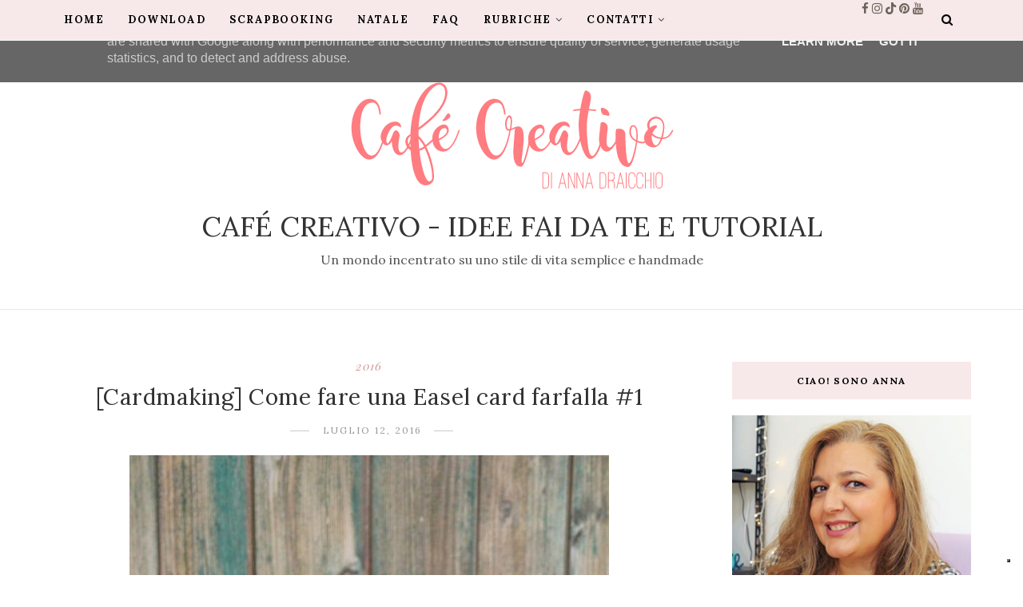

--- FILE ---
content_type: text/html; charset=utf-8
request_url: https://accounts.google.com/o/oauth2/postmessageRelay?parent=https%3A%2F%2Fwww.cafecreativo.it&jsh=m%3B%2F_%2Fscs%2Fabc-static%2F_%2Fjs%2Fk%3Dgapi.lb.en.2kN9-TZiXrM.O%2Fd%3D1%2Frs%3DAHpOoo_B4hu0FeWRuWHfxnZ3V0WubwN7Qw%2Fm%3D__features__
body_size: 164
content:
<!DOCTYPE html><html><head><title></title><meta http-equiv="content-type" content="text/html; charset=utf-8"><meta http-equiv="X-UA-Compatible" content="IE=edge"><meta name="viewport" content="width=device-width, initial-scale=1, minimum-scale=1, maximum-scale=1, user-scalable=0"><script src='https://ssl.gstatic.com/accounts/o/2580342461-postmessagerelay.js' nonce="FySytlkZwBmuMr4D3zLrJA"></script></head><body><script type="text/javascript" src="https://apis.google.com/js/rpc:shindig_random.js?onload=init" nonce="FySytlkZwBmuMr4D3zLrJA"></script></body></html>

--- FILE ---
content_type: text/javascript; charset=UTF-8
request_url: https://www.cafecreativo.it/feeds/posts/default/-/bomboniere?alt=json-in-script&callback=related_results_labels_thumbs&max-results=8
body_size: 22268
content:
// API callback
related_results_labels_thumbs({"version":"1.0","encoding":"UTF-8","feed":{"xmlns":"http://www.w3.org/2005/Atom","xmlns$openSearch":"http://a9.com/-/spec/opensearchrss/1.0/","xmlns$blogger":"http://schemas.google.com/blogger/2008","xmlns$georss":"http://www.georss.org/georss","xmlns$gd":"http://schemas.google.com/g/2005","xmlns$thr":"http://purl.org/syndication/thread/1.0","id":{"$t":"tag:blogger.com,1999:blog-6799083013333744670"},"updated":{"$t":"2026-02-02T11:18:52.513+01:00"},"category":[{"term":"DIY"},{"term":"Big Shot"},{"term":"scrapbooking"},{"term":"collaborazioni"},{"term":"DT Sizzix"},{"term":"tutorial per Sizzix"},{"term":"card - biglietti"},{"term":"cardmaking"},{"term":"tutorial e patterns"},{"term":"natale"},{"term":"2017"},{"term":"2016"},{"term":"video tutorial"},{"term":"2015"},{"term":"cucito"},{"term":"home decor"},{"term":"bambini"},{"term":"2018"},{"term":"Mini album scrap"},{"term":"DT Creative Rox"},{"term":"packaging"},{"term":"Lifestyle"},{"term":"2013"},{"term":"challenge"},{"term":"layout"},{"term":"2014"},{"term":"rilegatura"},{"term":"riciclo creativo"},{"term":"2008"},{"term":"feltro"},{"term":"2019"},{"term":"fashion"},{"term":"crafts"},{"term":"free download"},{"term":"relooking"},{"term":"2009"},{"term":"2012"},{"term":"2020"},{"term":"DIY in giro nel web"},{"term":"bijoux"},{"term":"DT Scrap Dreams"},{"term":"cornici"},{"term":"post sponsorizzato"},{"term":"idee e links"},{"term":"DT Clique International"},{"term":"bomboniere"},{"term":"mode-manie"},{"term":"2011"},{"term":"biglietti speciali"},{"term":"notes"},{"term":"2007"},{"term":"matrimonio"},{"term":"pasqua"},{"term":"stampabili"},{"term":"2010"},{"term":"2021"},{"term":"mymakingstory"},{"term":"riutilizzo"},{"term":"sanvalentino"},{"term":"borse"},{"term":"fustelle"},{"term":"regali"},{"term":"2022"},{"term":"DT Scrapbookiando"},{"term":"DT Romanticherie"},{"term":"halloween"},{"term":"softies"},{"term":"Big Shot Plus"},{"term":"autunno"},{"term":"party"},{"term":"gufi e civette"},{"term":"2023"},{"term":"incontri"},{"term":"organizzazione"},{"term":"pop-up"},{"term":"calendario avvento 2016"},{"term":"news e utilità"},{"term":"Iniziare a scrappare"},{"term":"calendario avvento 2017"},{"term":"embossing"},{"term":"shopping"},{"term":"fotografie"},{"term":"Big Shot Plus Starter Kit"},{"term":"guide"},{"term":"Cricut"},{"term":"2024"},{"term":"crochet"},{"term":"per lui"},{"term":"Big Shot - guide"},{"term":"Cricut Ambassador"},{"term":"creattive compagnie"},{"term":"ritorno a scuola"},{"term":"viaggi"},{"term":"Midori Traveler's Notebook"},{"term":"cose da blogger"},{"term":"refashion"},{"term":"scuola e insegnanti"},{"term":"DT Flavir Design"},{"term":"collane"},{"term":"timbri"},{"term":"blogging"},{"term":"compleanni"},{"term":"fustelle - usi alternativi"},{"term":"ispirazioni"},{"term":"Cut file"},{"term":"pochette"},{"term":"Guest Designer"},{"term":"carta"},{"term":"cartamodelli"},{"term":"portachiavi"},{"term":"Big Shot Starter Kit"},{"term":"digital scrapbooking"},{"term":"washi tape"},{"term":"DT Krea"},{"term":"Fustellatrici"},{"term":"corsi"},{"term":"libri e riviste"},{"term":"planner"},{"term":"segnalibri"},{"term":"DIY Guest post"},{"term":"DT Fancy Pants Designs"},{"term":"colori"},{"term":"decluttering"},{"term":"dolci ricette"},{"term":"ikea"},{"term":"spille"},{"term":"tecnica"},{"term":"Big Shot Foldaway Starter Kit"},{"term":"DT Scrappinize"},{"term":"DT StickerKitten"},{"term":"indirizzi utili"},{"term":"2025"},{"term":"craft room"},{"term":"fotoritocco"},{"term":"materiali fai da te"},{"term":"regali in barattolo"},{"term":"su di me"},{"term":"DreamBox"},{"term":"carnevale"},{"term":"cosmetici e detersivi fai da te"},{"term":"ecobio"},{"term":"fimo e cernit"},{"term":"i miei tutorial"},{"term":"interviste"},{"term":"minimalismo"},{"term":"partecipazioni"},{"term":"stencil"},{"term":"DT CreaFamily"},{"term":"DT Scrap4all"},{"term":"explosion box"},{"term":"gomma crepla"},{"term":"pelle e cuoio"},{"term":"2026"},{"term":"DT Il Murrillo"},{"term":"DT Passione Scrap"},{"term":"Sizzix Sidekick"},{"term":"vendere handmade"},{"term":"vinile"},{"term":"MemoryDex"},{"term":"business per creativi"},{"term":"calligrafia"},{"term":"case e interni"},{"term":"ceralacca"},{"term":"charity"},{"term":"kit scrapbooking"},{"term":"legno"},{"term":"regali personalizzati"},{"term":"ricette"}],"title":{"type":"text","$t":"Café Creativo - Idee Fai da te e Tutorial"},"subtitle":{"type":"html","$t":"Un mondo incentrato su uno stile di vita semplice e handmade"},"link":[{"rel":"http://schemas.google.com/g/2005#feed","type":"application/atom+xml","href":"https:\/\/www.cafecreativo.it\/feeds\/posts\/default"},{"rel":"self","type":"application/atom+xml","href":"https:\/\/www.blogger.com\/feeds\/6799083013333744670\/posts\/default\/-\/bomboniere?alt=json-in-script\u0026max-results=8"},{"rel":"alternate","type":"text/html","href":"https:\/\/www.cafecreativo.it\/search\/label\/bomboniere"},{"rel":"hub","href":"http://pubsubhubbub.appspot.com/"},{"rel":"next","type":"application/atom+xml","href":"https:\/\/www.blogger.com\/feeds\/6799083013333744670\/posts\/default\/-\/bomboniere\/-\/bomboniere?alt=json-in-script\u0026start-index=9\u0026max-results=8"}],"author":[{"name":{"$t":"Anna"},"uri":{"$t":"http:\/\/www.blogger.com\/profile\/05774860761937909858"},"email":{"$t":"noreply@blogger.com"},"gd$image":{"rel":"http://schemas.google.com/g/2005#thumbnail","width":"32","height":"32","src":"\/\/blogger.googleusercontent.com\/img\/b\/R29vZ2xl\/AVvXsEjKWKfwEfBntKClh8tZzt4K4Ouod8eIpYbBW_Irs3t5G5v3wmtx-u_PpikN1r-4K2C-Vs1Xl5E3s2pa-n6tt91yBMkcxNo11nXUqzmjwaAEbJagsjkF3GFN1AKuoQGxGH86z5M521oqjG5VDo3V_8WTfDdHNktKEyVmYqmwOLsg5c3m6g\/s220\/anna-cafecreativo-blog.jpg"}}],"generator":{"version":"7.00","uri":"http://www.blogger.com","$t":"Blogger"},"openSearch$totalResults":{"$t":"59"},"openSearch$startIndex":{"$t":"1"},"openSearch$itemsPerPage":{"$t":"8"},"entry":[{"id":{"$t":"tag:blogger.com,1999:blog-6799083013333744670.post-4265169763987552988"},"published":{"$t":"2021-09-10T17:04:00.007+02:00"},"updated":{"$t":"2023-09-17T19:35:31.641+02:00"},"category":[{"scheme":"http://www.blogger.com/atom/ns#","term":"2021"},{"scheme":"http://www.blogger.com/atom/ns#","term":"Big Shot"},{"scheme":"http://www.blogger.com/atom/ns#","term":"bomboniere"},{"scheme":"http://www.blogger.com/atom/ns#","term":"DIY"},{"scheme":"http://www.blogger.com/atom/ns#","term":"matrimonio"},{"scheme":"http://www.blogger.com/atom/ns#","term":"packaging"},{"scheme":"http://www.blogger.com/atom/ns#","term":"tutorial e patterns"},{"scheme":"http://www.blogger.com/atom/ns#","term":"video tutorial"}],"title":{"type":"text","$t":"[Matrimonio fai da te] Scatoline portaconfetti con Girasole per cerimonia in campagna – Sizzix - Video"},"content":{"type":"html","$t":"\u003Cdiv class=\"separator\" style=\"clear: both; text-align: center;\"\u003E\u003Ca href=\"https:\/\/blogger.googleusercontent.com\/img\/b\/R29vZ2xl\/AVvXsEiNSNOK4fSmoQjfMCa4iM1rcDKduTdjJHw9AWkFV_9bhIeAH0ksSlJ4Nr99Twz_MujihONZJXqmNZU4hYLUyAxXvh-D9igAyUGL9wdGlmRUieoaSHX_XOY53xajQhU5bPkh9XbbnY7o03_Z\/s1024\/bomboniera-fai-da-te-girasole-sizzix-bigshot+%25281%2529.jpg\" style=\"margin-left: 1em; margin-right: 1em;\"\u003E\u003Cimg alt=\"Bomboniere Girasole fai da te con la Big Shot – Sizzix\" border=\"0\" data-original-height=\"768\" data-original-width=\"1024\" src=\"https:\/\/blogger.googleusercontent.com\/img\/b\/R29vZ2xl\/AVvXsEiNSNOK4fSmoQjfMCa4iM1rcDKduTdjJHw9AWkFV_9bhIeAH0ksSlJ4Nr99Twz_MujihONZJXqmNZU4hYLUyAxXvh-D9igAyUGL9wdGlmRUieoaSHX_XOY53xajQhU5bPkh9XbbnY7o03_Z\/s16000\/bomboniera-fai-da-te-girasole-sizzix-bigshot+%25281%2529.jpg\" title=\"Bomboniere Girasole fai da te con la Big Shot – Sizzix\" \/\u003E\u003C\/a\u003E\u003C\/div\u003E\u003Ch4 style=\"text-align: left;\"\u003ESia che tu stia pianificando una comunione, un compleanno o un addio al nubilato, puoi creare le tue scatoline bomboniere fai da te. Queste bomboniere girasole aggiungeranno un tocco allegro e festoso alla tua prossima festa!\u003C\/h4\u003E  \u003Cp\u003EQueste \u003Cb\u003Escatoline Bomboniere Girasole fai da te\u003C\/b\u003E con la Big Shot sono facili da realizzare se hai le giuste fustelle. Si tratta di un'adorabile scatolina adatta ad essere replicata quante volte vuoi! Queste piccole scatole per bomboniere sono della dimensione giusta per i confetti o per piccoli regalini. Riempile con i confetti e consentirai ai tuoi ospiti di portare a casa un ricordo unico della tua festa.\u003C\/p\u003E\u003Cdiv class=\"separator\" style=\"clear: both; text-align: center;\"\u003E\u003Ca href=\"https:\/\/blogger.googleusercontent.com\/img\/b\/R29vZ2xl\/AVvXsEg17Ayjy5Pc_jDNFIFbrLWnzJ3sVtooAzHGwdPCgu3B2gmukHHFoQz6JkkJM0plkbr68cfdkpqEl0W-hy3AVIdPLceEcK_2YPrwP1dLtMkkh2PYRQG68WMeZW9n1h4CNNs56pLofSZxGpqm\/s900\/bomboniera-fai-da-te-girasole-sizzix-bigshot+%25282%2529.jpg\" style=\"margin-left: 1em; margin-right: 1em;\"\u003E\u003Cimg alt=\"Bomboniere Girasole fai da te con la Big Shot – Sizzix\" border=\"0\" data-original-height=\"718\" data-original-width=\"900\" src=\"https:\/\/blogger.googleusercontent.com\/img\/b\/R29vZ2xl\/AVvXsEg17Ayjy5Pc_jDNFIFbrLWnzJ3sVtooAzHGwdPCgu3B2gmukHHFoQz6JkkJM0plkbr68cfdkpqEl0W-hy3AVIdPLceEcK_2YPrwP1dLtMkkh2PYRQG68WMeZW9n1h4CNNs56pLofSZxGpqm\/s16000\/bomboniera-fai-da-te-girasole-sizzix-bigshot+%25282%2529.jpg\" title=\"Bomboniere Girasole fai da te con la Big Shot – Sizzix\" \/\u003E\u003C\/a\u003E\u003C\/div\u003E\u003Cp\u003EHo realizzato queste scatoline per l’anniversario di matrimonio dei genitori di un’amica, che volevano qualcosa di bucolico e semplice. Era per una festa in campagna con pochi intimi, quindi non un evento così pretenzioso. Per un'atmosfera rustica moderna, abbiamo concordato insieme di usare le carte verdi di sfumature diverse e solo un girasole come abbellimento.\u003C\/p\u003E\u003Cdiv class=\"separator\" style=\"clear: both; text-align: center;\"\u003E\u003Ca href=\"https:\/\/blogger.googleusercontent.com\/img\/b\/R29vZ2xl\/AVvXsEjRPhBH52WqEVfrEvpY3fcxQ_2KtBqwhUMqddTqdpU5bYWLwdBU6gYNdQqQQF8Fg4k2wIP1KJ_PUBQ8si5PE8MV4c8chsB1oXE5Ewbv9_e7jsd4za8oS2m1U5pCxu-saJ25nEmJWNOpTZ7Y\/s900\/bomboniera-fai-da-te-girasole-sizzix-bigshot+%25283%2529.jpg\" style=\"margin-left: 1em; margin-right: 1em;\"\u003E\u003Cimg alt=\"Bomboniere Girasole fai da te con la Big Shot – Sizzix\" border=\"0\" data-original-height=\"646\" data-original-width=\"900\" src=\"https:\/\/blogger.googleusercontent.com\/img\/b\/R29vZ2xl\/AVvXsEjRPhBH52WqEVfrEvpY3fcxQ_2KtBqwhUMqddTqdpU5bYWLwdBU6gYNdQqQQF8Fg4k2wIP1KJ_PUBQ8si5PE8MV4c8chsB1oXE5Ewbv9_e7jsd4za8oS2m1U5pCxu-saJ25nEmJWNOpTZ7Y\/s16000\/bomboniera-fai-da-te-girasole-sizzix-bigshot+%25283%2529.jpg\" title=\"Bomboniere Girasole fai da te con la Big Shot – Sizzix\" \/\u003E\u003C\/a\u003E\u003C\/div\u003E\u003Cbr \/\u003E\u003Cp\u003EIn abbinamento alle scatoline, si può realizzare un invito coordinato, seguendo le mie \u003Ca href=\"https:\/\/www.cafecreativo.it\/2018\/04\/matrimonio-fai-da-te-partecipazione.html\" target=\"_blank\"\u003Eistruzioni qui\u003C\/a\u003E.\u003C\/p\u003E\u003Cdiv class=\"separator\" style=\"clear: both; text-align: center;\"\u003E\u003Ca href=\"https:\/\/blogger.googleusercontent.com\/img\/a\/AVvXsEiconOrc7rQLQsxeGC5Y92Me3xY36KJrY7Fk127H7VCy5X_xzLryrlL01PLme-5pSw8nVSut8kj0n_kY-OvAeOwWpAyx99rJj6CpKe2AN5lce1vc_wYgHrQScXl-qY4IQ22DXpQrkHivmIgKCrUt9cTyi07DQxjMVnfznZf-EyR1UXxNaRIlkbM3gHdQA=s903\" imageanchor=\"1\" style=\"margin-left: 1em; margin-right: 1em;\"\u003E\u003Cimg border=\"0\" data-original-height=\"903\" data-original-width=\"900\" src=\"https:\/\/blogger.googleusercontent.com\/img\/a\/AVvXsEiconOrc7rQLQsxeGC5Y92Me3xY36KJrY7Fk127H7VCy5X_xzLryrlL01PLme-5pSw8nVSut8kj0n_kY-OvAeOwWpAyx99rJj6CpKe2AN5lce1vc_wYgHrQScXl-qY4IQ22DXpQrkHivmIgKCrUt9cTyi07DQxjMVnfznZf-EyR1UXxNaRIlkbM3gHdQA=s16000\" \/\u003E\u003C\/a\u003E\u003C\/div\u003E\u003Cbr \/\u003E\u003Cp\u003EQueste sono scatoline per bomboniere abbastanza facili, puoi farle anche tu, mettendoci il tuo tocco e stile! Puoi capire i passaggi per farle, soprattutto se sei agli inizi o hai comprato la Big Shot da poco, guardando il mio video.\u003C\/p\u003E\u003Cdiv class=\"separator\" style=\"clear: both; text-align: center;\"\u003E\u003Ca href=\"https:\/\/blogger.googleusercontent.com\/img\/b\/R29vZ2xl\/AVvXsEhvGq3uJ6vEvOaWxmmEMXJrAucc_alCOgHiQa9AdHZpftudonQlP8OYglTn_bwjORS6aOOP_Tpln408MeuIIZxrQfS8NraIorQB-_IJbLDGJEXXY6jEVtUWhB9UWZpD8rcNpdO_u-4dQa_M\/s900\/bomboniera-fai-da-te-girasole-sizzix-bigshot+%25285%2529.jpg\" style=\"margin-left: 1em; margin-right: 1em;\"\u003E\u003Cimg alt=\"Bomboniere Girasole fai da te con la Big Shot – Sizzix\" border=\"0\" data-original-height=\"506\" data-original-width=\"900\" src=\"https:\/\/blogger.googleusercontent.com\/img\/b\/R29vZ2xl\/AVvXsEhvGq3uJ6vEvOaWxmmEMXJrAucc_alCOgHiQa9AdHZpftudonQlP8OYglTn_bwjORS6aOOP_Tpln408MeuIIZxrQfS8NraIorQB-_IJbLDGJEXXY6jEVtUWhB9UWZpD8rcNpdO_u-4dQa_M\/s16000\/bomboniera-fai-da-te-girasole-sizzix-bigshot+%25285%2529.jpg\" title=\"Bomboniere Girasole fai da te con la Big Shot – Sizzix\" \/\u003E\u003C\/a\u003E\u003C\/div\u003E\u003Cp\u003ECominciamo!\u003C\/p\u003E  \u003Ch4\u003E\u003Cb\u003EMateriali per fare \u003C\/b\u003E\u003Cb\u003EBomboniere Girasole fai da te\u003C\/b\u003E\u003C\/h4\u003E  \u003Cp\u003E\u003Cb\u003ECartoncini tinta unita o carta da scrapbooking:\u003C\/b\u003E consiglio di utilizzare cartoncino di peso medio per questa particolare scatolina. Qualsiasi cosa più leggera non darà lo stesso risultato. \u003C\/p\u003E  \u003Cp\u003E\u003Cb\u003EFustelle:\u003C\/b\u003E Sizzix Thinlits Die Set 4PK - Snowflake Favor Box (663610), Sizzix Thinlits Die Set 4PK – Sunflower (662508)\u003C\/p\u003E  \u003Cp\u003E\u003Cb\u003EMacchina da taglio manuale:\u003C\/b\u003E io uso la Big Shot di Sizzix. Dai un'occhiata ai miei \u003Ca href=\"https:\/\/www.cafecreativo.it\/2020\/02\/fustelle-big-shot-guida-definitiva.html\"\u003Econsigli per le macchine Big Shot\u003C\/a\u003E e per \u003Ca href=\"https:\/\/www.cafecreativo.it\/2019\/06\/big-shot-domande-primo-utilizzo.html\"\u003Eprincipianti\u003C\/a\u003E per maggiori informazioni.\u003C\/p\u003E  \u003Cp\u003EE ora guarda il video!\u003C\/p\u003E  \u003Cp align=\"center\"\u003E\u003Ciframe allow=\"accelerometer; autoplay; clipboard-write; encrypted-media; gyroscope; picture-in-picture\" allowfullscreen=\"allowfullscreen\" frameborder=\"0\" height=\"315\" src=\"https:\/\/www.youtube.com\/embed\/0juoCMJRXhY\" title=\"YouTube video player\" width=\"560\"\u003E\u003C\/iframe\u003E \u003C\/p\u003E  \u003Cp\u003ESei interessata ai tutorial di bomboniere del mio canale Youtube (anch'essi gratuiti!), Dai un'occhiata \u003Ca href=\"https:\/\/www.youtube.com\/playlist?list=PLVGbD_oQjKVyJAFM7CcKIAWkCvtsrtZfJ\" target=\"_blank\"\u003Equi\u003C\/a\u003E.\u003C\/p\u003E"},"link":[{"rel":"replies","type":"application/atom+xml","href":"https:\/\/www.cafecreativo.it\/feeds\/4265169763987552988\/comments\/default","title":"Commenti sul post"},{"rel":"replies","type":"text/html","href":"https:\/\/www.cafecreativo.it\/2021\/09\/bomboniera-fai-da-te-girasole-sizzix-bigshot.html#comment-form","title":"0 Commenti"},{"rel":"edit","type":"application/atom+xml","href":"https:\/\/www.blogger.com\/feeds\/6799083013333744670\/posts\/default\/4265169763987552988"},{"rel":"self","type":"application/atom+xml","href":"https:\/\/www.blogger.com\/feeds\/6799083013333744670\/posts\/default\/4265169763987552988"},{"rel":"alternate","type":"text/html","href":"https:\/\/www.cafecreativo.it\/2021\/09\/bomboniera-fai-da-te-girasole-sizzix-bigshot.html","title":"[Matrimonio fai da te] Scatoline portaconfetti con Girasole per cerimonia in campagna – Sizzix - Video"}],"author":[{"name":{"$t":"Anna"},"uri":{"$t":"http:\/\/www.blogger.com\/profile\/05774860761937909858"},"email":{"$t":"noreply@blogger.com"},"gd$image":{"rel":"http://schemas.google.com/g/2005#thumbnail","width":"32","height":"32","src":"\/\/blogger.googleusercontent.com\/img\/b\/R29vZ2xl\/AVvXsEjKWKfwEfBntKClh8tZzt4K4Ouod8eIpYbBW_Irs3t5G5v3wmtx-u_PpikN1r-4K2C-Vs1Xl5E3s2pa-n6tt91yBMkcxNo11nXUqzmjwaAEbJagsjkF3GFN1AKuoQGxGH86z5M521oqjG5VDo3V_8WTfDdHNktKEyVmYqmwOLsg5c3m6g\/s220\/anna-cafecreativo-blog.jpg"}}],"media$thumbnail":{"xmlns$media":"http://search.yahoo.com/mrss/","url":"https:\/\/blogger.googleusercontent.com\/img\/b\/R29vZ2xl\/AVvXsEiNSNOK4fSmoQjfMCa4iM1rcDKduTdjJHw9AWkFV_9bhIeAH0ksSlJ4Nr99Twz_MujihONZJXqmNZU4hYLUyAxXvh-D9igAyUGL9wdGlmRUieoaSHX_XOY53xajQhU5bPkh9XbbnY7o03_Z\/s72-c\/bomboniera-fai-da-te-girasole-sizzix-bigshot+%25281%2529.jpg","height":"72","width":"72"},"thr$total":{"$t":"0"}},{"id":{"$t":"tag:blogger.com,1999:blog-6799083013333744670.post-1646612400393806668"},"published":{"$t":"2021-06-07T09:30:00.012+02:00"},"updated":{"$t":"2023-09-17T19:35:31.637+02:00"},"category":[{"scheme":"http://www.blogger.com/atom/ns#","term":"2021"},{"scheme":"http://www.blogger.com/atom/ns#","term":"bambini"},{"scheme":"http://www.blogger.com/atom/ns#","term":"Big Shot"},{"scheme":"http://www.blogger.com/atom/ns#","term":"bomboniere"},{"scheme":"http://www.blogger.com/atom/ns#","term":"compleanni"},{"scheme":"http://www.blogger.com/atom/ns#","term":"DIY"},{"scheme":"http://www.blogger.com/atom/ns#","term":"DT Clique International"},{"scheme":"http://www.blogger.com/atom/ns#","term":"packaging"},{"scheme":"http://www.blogger.com/atom/ns#","term":"party"},{"scheme":"http://www.blogger.com/atom/ns#","term":"tutorial e patterns"},{"scheme":"http://www.blogger.com/atom/ns#","term":"video tutorial"}],"title":{"type":"text","$t":"Scatolina torta - Paper birthday cake box - Doodlebug Designs  – Video per Clique Kits"},"content":{"type":"html","$t":"\u003Cdiv class=\"separator\" style=\"clear: both; text-align: center;\"\u003E\u003Ca href=\"https:\/\/blogger.googleusercontent.com\/img\/b\/R29vZ2xl\/AVvXsEgmnNWQyx5Y2ncDno99qAlHQ4PeSQw9cSmO_h1n_Ri2xs7JZqZvDd4y3N29Y-wsI28cXTJ9bwQPO2IRmr6qoDyeIdPQh0U8LeDH1Gpz_gB2kBbfPGJ5rE_DNtKWOFyS3PqaIMEhJnPu8G-l\/s1024\/creare-scatolina-torta-compleanno+%25281%2529.jpg\" style=\"margin-left: 1em; margin-right: 1em;\"\u003E\u003Cimg alt=\"Clique International: Scatolina torta - Paper birthday cake box - Doodlebug Designs – VIDEO\" border=\"0\" data-original-height=\"768\" data-original-width=\"1024\" src=\"https:\/\/blogger.googleusercontent.com\/img\/b\/R29vZ2xl\/AVvXsEgmnNWQyx5Y2ncDno99qAlHQ4PeSQw9cSmO_h1n_Ri2xs7JZqZvDd4y3N29Y-wsI28cXTJ9bwQPO2IRmr6qoDyeIdPQh0U8LeDH1Gpz_gB2kBbfPGJ5rE_DNtKWOFyS3PqaIMEhJnPu8G-l\/s16000\/creare-scatolina-torta-compleanno+%25281%2529.jpg\" title=\"Clique International: Scatolina torta - Paper birthday cake box - Doodlebug Designs – VIDEO\" \/\u003E\u003C\/a\u003E\u003C\/div\u003E  \u003Ch4\u003EPer il primo progetto mensile per il DT Clique International, oggi ti propongo uno video step-by-step che mostra come ho realizzato una scatolina a forma di torta perfetta per ogni compleanno! \u003C\/h4\u003E  \u003Cp\u003ECapiterà anche a te di ritrovarti a non sapere come “impacchettare” dei soldini o un regalino di formato piccolo (come degli orecchini). Troppo banale una busta o un sacchettino, quindi perché non creare un pacchetto di forma insolita che contiene anche una sorpresa per fare gli auguri?\u003C\/p\u003E\u003Ch4\u003EAlcune precisazioni prima di iniziare:\u003C\/h4\u003E\u003Cp\u003E1- Puoi utilizzare i materiali e le carte da scrapbooking che desideri, ma ti suggerisco di guardare le bellissime novità sul sito\u0026nbsp;\u003Ca href=\"https:\/\/cliquekits.com\/\" rel=\"nofollow\" target=\"_blank\"\u003ECliqueKits\u003C\/a\u003E\u003C\/p\u003E\u003Cp\u003E2- Per realizzare la scatolina e altri elementi ho usato fustelle di Sizzix che avevo in casa, ma puoi realizzarli anche con un plotter da taglio (Silhouette, Brother, Cricut), se ne possiedi uno. A questo proposito sul sito Clique c'è una sezione apposita per scaricare molti file di taglio studiati per lo scrapbooking,\u0026nbsp;\u003Ca href=\"https:\/\/cliquekits.com\/digitals\/\" rel=\"nofollow\" target=\"_blank\"\u003Eclicca su Digitals\u003C\/a\u003E.\u003C\/p\u003E\u003Cdiv class=\"separator\" style=\"clear: both; text-align: center;\"\u003E\u003Ca href=\"https:\/\/blogger.googleusercontent.com\/img\/b\/R29vZ2xl\/AVvXsEibgmdRMHZr7NdK4eJCleWb9U7uV2tGUUrfPIEzWZInUjoMy-zrGVyrIsh8PA6a_nQCd1pcs4ulhogGRZz9AgDsoVPQg9vTVI12pzb9DBTJzfbgZgBdngoJnFN4WQIxpO9fepfLLtEko_Do\/s1067\/creare-scatolina-torta-compleanno+%25283%2529.jpg\" style=\"margin-left: 1em; margin-right: 1em;\"\u003E\u003Cimg alt=\"Clique International: Scatolina torta - Paper birthday cake box - Doodlebug Designs – VIDEO\" border=\"0\" data-original-height=\"1067\" data-original-width=\"800\" src=\"https:\/\/blogger.googleusercontent.com\/img\/b\/R29vZ2xl\/AVvXsEibgmdRMHZr7NdK4eJCleWb9U7uV2tGUUrfPIEzWZInUjoMy-zrGVyrIsh8PA6a_nQCd1pcs4ulhogGRZz9AgDsoVPQg9vTVI12pzb9DBTJzfbgZgBdngoJnFN4WQIxpO9fepfLLtEko_Do\/s16000\/creare-scatolina-torta-compleanno+%25283%2529.jpg\" title=\"Clique International: Scatolina torta - Paper birthday cake box - Doodlebug Designs – VIDEO\" \/\u003E\u003C\/a\u003E\u003C\/div\u003E  \u003Cp\u003EEcco un’idea per una confezione regalo che “fa anche gli auguri”! Si tratta di una scatolina a forma di torta di compleanno, tagliata con una fustella Sizzix. Adoro inventare diversi modi per creare confezioni regalo personalizzate con ghirlande cucite con una macchina da cucire!\u0026nbsp;\u003C\/p\u003E\u003Cdiv class=\"separator\" style=\"clear: both; text-align: center;\"\u003E\u003Ca href=\"https:\/\/blogger.googleusercontent.com\/img\/b\/R29vZ2xl\/AVvXsEh_1CvdqK8t8xKUaIZHymCuOJuIZC-Hoid5THBMNidYPonJmu9zkZpNeC5P9tXDPHp4uPkyZaVhyphenhyphencI6VXkeu27o8nzVtUNcdzMD0VlYOkpuTOgYs56tFkXKO-EFNjVOuLhSJCOp0WZGoaSL\/s800\/creare-scatolina-torta-compleanno+%25284%2529.jpg\" style=\"margin-left: 1em; margin-right: 1em;\"\u003E\u003Cimg alt=\"Clique International: Scatolina torta - Paper birthday cake box - Doodlebug Designs – VIDEO\" border=\"0\" data-original-height=\"800\" data-original-width=\"800\" src=\"https:\/\/blogger.googleusercontent.com\/img\/b\/R29vZ2xl\/AVvXsEh_1CvdqK8t8xKUaIZHymCuOJuIZC-Hoid5THBMNidYPonJmu9zkZpNeC5P9tXDPHp4uPkyZaVhyphenhyphencI6VXkeu27o8nzVtUNcdzMD0VlYOkpuTOgYs56tFkXKO-EFNjVOuLhSJCOp0WZGoaSL\/s16000\/creare-scatolina-torta-compleanno+%25284%2529.jpg\" title=\"Clique International: Scatolina torta - Paper birthday cake box - Doodlebug Designs – VIDEO\" \/\u003E\u003C\/a\u003E\u003C\/div\u003E\u003Cbr \/\u003E\u003Cdiv class=\"separator\" style=\"clear: both; text-align: center;\"\u003E\u003Ca href=\"https:\/\/blogger.googleusercontent.com\/img\/b\/R29vZ2xl\/AVvXsEjFvy4xOzjfa1mFxIykZ4WSyC5T85AGw8Y-ii_Ffy7-BHNMPiCZddp_aRqaU9cBkZnVsWB4_GpiDNZo_4Ega8kxbBzw_vtx41nPWbb09MR06Mf6DmipuLPLrC_milz57eyl_M7QIY_2-5Zk\/s800\/creare-scatolina-torta-compleanno+%25285%2529.jpg\" style=\"margin-left: 1em; margin-right: 1em;\"\u003E\u003Cimg alt=\"Clique International: Scatolina torta - Paper birthday cake box - Doodlebug Designs – VIDEO\" border=\"0\" data-original-height=\"800\" data-original-width=\"800\" src=\"https:\/\/blogger.googleusercontent.com\/img\/b\/R29vZ2xl\/AVvXsEjFvy4xOzjfa1mFxIykZ4WSyC5T85AGw8Y-ii_Ffy7-BHNMPiCZddp_aRqaU9cBkZnVsWB4_GpiDNZo_4Ega8kxbBzw_vtx41nPWbb09MR06Mf6DmipuLPLrC_milz57eyl_M7QIY_2-5Zk\/s16000\/creare-scatolina-torta-compleanno+%25285%2529.jpg\" title=\"Clique International: Scatolina torta - Paper birthday cake box - Doodlebug Designs – VIDEO\" \/\u003E\u003C\/a\u003E\u003C\/div\u003E\u003Cp\u003EPer creare questa tortina ho usato il simpatico Limited Edition Kit | Fairyland | Doodlebug Designs of \u003Ca href=\"https:\/\/cliquekits.com\/\" rel=\"nofollow\" target=\"_blank\"\u003EClique International\u003C\/a\u003E.\u0026nbsp;\u003C\/p\u003E  \u003Cdiv class=\"separator\" style=\"clear: both; text-align: center;\"\u003E\u003Ca href=\"https:\/\/blogger.googleusercontent.com\/img\/b\/R29vZ2xl\/AVvXsEhAz0nKWn-pUioZlgGVMQiYl4kz78ojxPcdq5AIkC-WhhFljQPTKDHAZEa04zCAh7Wn-Qxj1tpdHSrbbO_4s9wiw3zHVy2DDuQyBSCZo5FLou_arc_KxWY5XGRAhbfH8G-6Dm6qGBR7x5Aj\/s800\/creare-scatolina-torta-compleanno+%25282%2529.jpg\" style=\"margin-left: 1em; margin-right: 1em;\"\u003E\u003Cimg alt=\"Clique International: Scatolina torta - Paper birthday cake box - Doodlebug Designs – VIDEO\" border=\"0\" data-original-height=\"800\" data-original-width=\"800\" src=\"https:\/\/blogger.googleusercontent.com\/img\/b\/R29vZ2xl\/AVvXsEhAz0nKWn-pUioZlgGVMQiYl4kz78ojxPcdq5AIkC-WhhFljQPTKDHAZEa04zCAh7Wn-Qxj1tpdHSrbbO_4s9wiw3zHVy2DDuQyBSCZo5FLou_arc_KxWY5XGRAhbfH8G-6Dm6qGBR7x5Aj\/s16000\/creare-scatolina-torta-compleanno+%25282%2529.jpg\" title=\"Clique International: Scatolina torta - Paper birthday cake box - Doodlebug Designs – VIDEO\" \/\u003E\u003C\/a\u003E\u003C\/div\u003E\u003Cbr \/\u003E\u003Cdiv class=\"separator\" style=\"clear: both; text-align: center;\"\u003E\u003Ca href=\"https:\/\/blogger.googleusercontent.com\/img\/b\/R29vZ2xl\/AVvXsEj6qRktShfaNM3EbCz89kwPqeAGwYd3yCPT22k3EzKiGZPL03sQnS7MELkMKmRSYFCZsFf3jORc032iT4hyOWeLJE4HOXlHwlvpsiVmRtB_Lf11KubqpiAgmupKd7dLirWWrGKwOjKttpPo\/s800\/creare-scatolina-torta-compleanno+%25286%2529.jpg\" style=\"margin-left: 1em; margin-right: 1em;\"\u003E\u003Cimg alt=\"Clique International: Scatolina torta - Paper birthday cake box - Doodlebug Designs – VIDEO\" border=\"0\" data-original-height=\"800\" data-original-width=\"800\" src=\"https:\/\/blogger.googleusercontent.com\/img\/b\/R29vZ2xl\/AVvXsEj6qRktShfaNM3EbCz89kwPqeAGwYd3yCPT22k3EzKiGZPL03sQnS7MELkMKmRSYFCZsFf3jORc032iT4hyOWeLJE4HOXlHwlvpsiVmRtB_Lf11KubqpiAgmupKd7dLirWWrGKwOjKttpPo\/s16000\/creare-scatolina-torta-compleanno+%25286%2529.jpg\" title=\"Clique International: Scatolina torta - Paper birthday cake box - Doodlebug Designs – VIDEO\" \/\u003E\u003C\/a\u003E\u003C\/div\u003E  \u003Cp\u003EDi seguito trovi il video tutorial che ti mostra come creare questa tortina e la sua ghirlanda attaccata al coperchio. Se non riesci a visualizzare l’anteprima del video, \u003Ca href=\"https:\/\/youtu.be\/8QHu2SfZ7aU\" target=\"_blank\"\u003Efai clic QUI\u003C\/a\u003E\u003C\/p\u003E  \u003Cp\u003E\u003Ci\u003E--- ENGLISH --- \u003C\/i\u003E\u003C\/p\u003E  \u003Cp\u003E\u003Ci\u003EHello crafty friends! This week I wanted to share with you a quick and sweet gift decoration that fits nearly any occasion. This is a Paper birthday cake box. I love thinking out of the box and coming up with different ways to create custom gift box with garland you can sew together on a sewing machine! To create this one I used the cute Limited Edition Kit | Fairyland | Doodlebug Designs of Clique International. Here is an overview from start to finish of all the steps on my video\u003C\/i\u003E\u003C\/p\u003E  \u003Cp\u003E \u003Ci\u003EHappy Creating!\u003C\/i\u003E\u003C\/p\u003E  \u003Cp align=\"center\"\u003E\u003Ciframe allow=\"accelerometer; autoplay; clipboard-write; encrypted-media; gyroscope; picture-in-picture\" allowfullscreen=\"allowfullscreen\" frameborder=\"0\" height=\"315\" src=\"https:\/\/www.youtube.com\/embed\/8QHu2SfZ7aU\" title=\"YouTube video player\" width=\"560\"\u003E\u003C\/iframe\u003E\u003C\/p\u003E  \u003Cp\u003E\u003Cb\u003EClique Kits products used \/ \u003C\/b\u003E\u003Cb\u003Eprodotti usati\u003C\/b\u003E\u003C\/p\u003E  \u003Cp\u003E\u003Ca href=\"https:\/\/cliquekits.com\/\" rel=\"nofollow\" target=\"_blank\"\u003EClique Kits online store\u003C\/a\u003E\u003C\/p\u003E  \u003Cp\u003ELimited Edition Kit | Fairyland | Doodlebug Designs\u003C\/p\u003E  \u003Cp\u003E\u003Ci\u003E\u003Cbr \/\u003E\u003C\/i\u003E\u003C\/p\u003E\u003Cp\u003EI tuoi Mi piace, Commenti e Condividi mi motivano a preparare più idee e tutorial fai da te per te. Quindi, per favore, condividi e clicca “mi piace”! :)\u003C\/p\u003E\u003Cp\u003E\u003Cbr \/\u003E\u003C\/p\u003E\u003Ch3 align=\"center\"\u003E\u003Ca href=\"http:\/\/instagram.com\/annadrai\" target=\"_blank\"\u003E\u003Cu\u003EIn\u003C\/u\u003E\u003Cu\u003Estagram\u003C\/u\u003E\u003C\/a\u003E\u0026nbsp;|\u0026nbsp;\u003Cu\u003E\u003Ca href=\"https:\/\/www.facebook.com\/cafecreativo.blog\" target=\"_blank\"\u003EFacebook\u003C\/a\u003E\u003C\/u\u003E\u0026nbsp;|\u0026nbsp;\u003Cu\u003E\u003Ca href=\"https:\/\/www.youtube.com\/c\/CafecreativoIt\" target=\"_blank\"\u003EYoutube\u003C\/a\u003E\u003C\/u\u003E\u003C\/h3\u003E"},"link":[{"rel":"replies","type":"application/atom+xml","href":"https:\/\/www.cafecreativo.it\/feeds\/1646612400393806668\/comments\/default","title":"Commenti sul post"},{"rel":"replies","type":"text/html","href":"https:\/\/www.cafecreativo.it\/2021\/05\/come-creare-scatolina-torta-compleanno.html#comment-form","title":"0 Commenti"},{"rel":"edit","type":"application/atom+xml","href":"https:\/\/www.blogger.com\/feeds\/6799083013333744670\/posts\/default\/1646612400393806668"},{"rel":"self","type":"application/atom+xml","href":"https:\/\/www.blogger.com\/feeds\/6799083013333744670\/posts\/default\/1646612400393806668"},{"rel":"alternate","type":"text/html","href":"https:\/\/www.cafecreativo.it\/2021\/05\/come-creare-scatolina-torta-compleanno.html","title":"Scatolina torta - Paper birthday cake box - Doodlebug Designs  – Video per Clique Kits"}],"author":[{"name":{"$t":"Anna"},"uri":{"$t":"http:\/\/www.blogger.com\/profile\/05774860761937909858"},"email":{"$t":"noreply@blogger.com"},"gd$image":{"rel":"http://schemas.google.com/g/2005#thumbnail","width":"32","height":"32","src":"\/\/blogger.googleusercontent.com\/img\/b\/R29vZ2xl\/AVvXsEjKWKfwEfBntKClh8tZzt4K4Ouod8eIpYbBW_Irs3t5G5v3wmtx-u_PpikN1r-4K2C-Vs1Xl5E3s2pa-n6tt91yBMkcxNo11nXUqzmjwaAEbJagsjkF3GFN1AKuoQGxGH86z5M521oqjG5VDo3V_8WTfDdHNktKEyVmYqmwOLsg5c3m6g\/s220\/anna-cafecreativo-blog.jpg"}}],"media$thumbnail":{"xmlns$media":"http://search.yahoo.com/mrss/","url":"https:\/\/blogger.googleusercontent.com\/img\/b\/R29vZ2xl\/AVvXsEgmnNWQyx5Y2ncDno99qAlHQ4PeSQw9cSmO_h1n_Ri2xs7JZqZvDd4y3N29Y-wsI28cXTJ9bwQPO2IRmr6qoDyeIdPQh0U8LeDH1Gpz_gB2kBbfPGJ5rE_DNtKWOFyS3PqaIMEhJnPu8G-l\/s72-c\/creare-scatolina-torta-compleanno+%25281%2529.jpg","height":"72","width":"72"},"thr$total":{"$t":"0"}},{"id":{"$t":"tag:blogger.com,1999:blog-6799083013333744670.post-1071352048905631503"},"published":{"$t":"2021-02-10T10:26:00.005+01:00"},"updated":{"$t":"2023-09-17T19:35:31.636+02:00"},"category":[{"scheme":"http://www.blogger.com/atom/ns#","term":"2021"},{"scheme":"http://www.blogger.com/atom/ns#","term":"Big Shot"},{"scheme":"http://www.blogger.com/atom/ns#","term":"Big Shot Plus"},{"scheme":"http://www.blogger.com/atom/ns#","term":"Big Shot Plus Starter Kit"},{"scheme":"http://www.blogger.com/atom/ns#","term":"bomboniere"},{"scheme":"http://www.blogger.com/atom/ns#","term":"DIY"},{"scheme":"http://www.blogger.com/atom/ns#","term":"DT Sizzix"},{"scheme":"http://www.blogger.com/atom/ns#","term":"fustelle"},{"scheme":"http://www.blogger.com/atom/ns#","term":"fustelle - usi alternativi"},{"scheme":"http://www.blogger.com/atom/ns#","term":"packaging"},{"scheme":"http://www.blogger.com/atom/ns#","term":"sanvalentino"},{"scheme":"http://www.blogger.com/atom/ns#","term":"video tutorial"}],"title":{"type":"text","$t":"10 scatoline con la Big Shot Plus Starter Kit"},"content":{"type":"html","$t":"\u003Cdiv class=\"separator\" style=\"clear: both; text-align: center;\"\u003E\u003Ca href=\"https:\/\/blogger.googleusercontent.com\/img\/b\/R29vZ2xl\/AVvXsEhbAjHcScxAYB_r7uqneGofMUCovnS9mp5ZOyGYGbtbzG2Hrdj5m_p_Mcjvg3gy0fnKmvB4BUJp3diveJ5qtdo4UV261SV3fsQiHCF8LsGhzjA8pryBMAZR045D8IAG0cKffe841U5lP74p\/s900\/big-shot-plus-starter-kit-box-idea.jpg\" style=\"margin-left: 1em; margin-right: 1em;\"\u003E\u003Cimg alt=\"scatoline con la Big Shot Plus Starter Kit\" border=\"0\" data-original-height=\"900\" data-original-width=\"900\" src=\"https:\/\/blogger.googleusercontent.com\/img\/b\/R29vZ2xl\/AVvXsEhbAjHcScxAYB_r7uqneGofMUCovnS9mp5ZOyGYGbtbzG2Hrdj5m_p_Mcjvg3gy0fnKmvB4BUJp3diveJ5qtdo4UV261SV3fsQiHCF8LsGhzjA8pryBMAZR045D8IAG0cKffe841U5lP74p\/s16000\/big-shot-plus-starter-kit-box-idea.jpg\" title=\"scatoline con la Big Shot Plus Starter Kit\" \/\u003E\u003C\/a\u003E\u003C\/div\u003E  \u003Cp\u003E\u003Cb\u003ECerchi idee per usare al meglio le fustelle dello Starter Kit della Big Shot Plus? Oggi ti propongo 10 varianti di scatoline da usare come bomboniere o per altre occasioni, create con la Big Shot Plus Starter Kit.\u003C\/b\u003E\u003C\/p\u003E  \u003Cp\u003EUna delle domande che mi viene posta più spesso, dopo \u003Ca href=\"https:\/\/www.cafecreativo.it\/2018\/01\/big-shot-come-scegliere-il-modello.html\"\u003EQuale modello di Big Shot scegliere?\u003C\/a\u003E , è \u003Ci\u003E“Mi dai qualche idea con le fustelle dello Starter Kit della Big Shot Plus?”\u003C\/i\u003E. \u003C\/p\u003E  \u003Cp\u003EPer il \u003Ca href=\"https:\/\/www.sizzix.co.uk\/\" rel=\"nofollow\" target=\"_blank\"\u003EDesign Team di Sizzix\u003C\/a\u003E ho realizzato diverse cose proprio con quel kit nel 2015, quando è uscito in commercio. Così, per comodità, ho deciso di raccogliere qui le \u003Cb\u003E10 varianti di scatoline\u003C\/b\u003E che ho realizzato usando quasi solo esclusivamente le fustelle dello Starter Kit della Big Shot Plus. Ho visto che molte sono state di ispirazione, soprattutto quella con i cuori sui lati. Ma è giusto così quando si fa parte di un design Team bisogna essere d'ispirazione.\u003C\/p\u003E  \u003Cp\u003EUna premessa. Per chi non lo sapesse, la \u003Cb\u003Emacchina fustellatrice\u003C\/b\u003E Sizzix Big Shot nella versione Plus è venduta anche in versione \"Starter Kit\". Cosa significa?\u003C\/p\u003E  \u003Cp\u003ELa confezione della \u003Cb\u003E\u003Ca href=\"https:\/\/www.sizzix.co.uk\/catalog\/machines\" rel=\"nofollow\" target=\"_blank\"\u003ESizzix Big Shot Plus Starter Kit\u003C\/a\u003E\u003C\/b\u003E contiene ovviamente la macchina con gli accessori (piani di taglio, piattaforma, adattatori), ma anche un set di fustelle sottili metalliche (Framelits e Thinlits) e una fustella alta con lama in acciaio (Bigz L). Così puoi provare subito la macchina e le tipologie di fustelle che trovi in commercio. Insomma puoi creare subito qualcosa!\u003C\/p\u003E\u003Cp\u003EPer la precisione nella confezione trovi le seguenti fustelle: 1 Bigz L di Sizzix (adatta per tagliare materiali spessi come il feltro),\u0026nbsp; 12 Thinlits di Sizzix (adatte per il cartoncino e carta in generale), 1\u0026nbsp; Framelits di Sizzix formato A4 (per cartoncino).\u003C\/p\u003E  \u003Cp\u003ELa Framelits permette di creare una scatolina di forma cubica (L7xP7xH6.6 cm) o quasi.\u0026nbsp;\u003C\/p\u003E\u003Cp\u003ESe ne devi realizzare tante e vuoi una cosa semplice e veloce, puoi lasciarla così com’è e chiuderla semplicemente con un nastrino. Se vuoi qualcosa di più sofisticato, puoi\u0026nbsp;\u0026nbsp;usare una o più delle altre fustelle per \u003Cb\u003Edecorare la scatolina\u003C\/b\u003E.\u003C\/p\u003E  \u003Cp\u003EEcco le mie le 10 varianti di scatoline da usare come bomboniere (per matrimoni, Comunioni, Battesimi) o per regali piccoli a Natale o in altre occasioni dell’anno.\u003C\/p\u003E  \u003Cp\u003EDelle prime scatoline trovi anche il mio video tutorial sul mio \u003Ca href=\"https:\/\/www.youtube.com\/c\/CafecreativoIt\" target=\"_blank\"\u003Ecanale Youtube\u003C\/a\u003E.\u003C\/p\u003E  \u003Ch4\u003ESCATOLINA \/ BOMBONIERA 1\u003C\/h4\u003E  \u003Cp\u003E1) Scatolina con base in carta fantasia (da scrapbooking), finestrella traforata sul coperchio e fiore.\u003C\/p\u003E  \u003Cdiv class=\"separator\" style=\"clear: both; text-align: center;\"\u003E\u003Ca href=\"https:\/\/blogger.googleusercontent.com\/img\/b\/R29vZ2xl\/AVvXsEiMOcDceORYHihnsuYn_nGbex-gslvEC-CKNnR-jETxsVInvmDpBHHCMzK8umQ1X_jZcL-bOKD7buJf0GxIChx6Ay-gOIeXfAOYEFYL0OPl-8Qjg3yAzzn3qyCwrF0-QuKy1xaNw0tmztOb\/s900\/cafe-creativo-sizzix-big-shot-plus-starter-kit-favor-box-scatolina-bomboniera+%25281%2529.JPG\" style=\"margin-left: 1em; margin-right: 1em;\"\u003E\u003Cimg alt=\"scatolina bomboniera con la Big Shot Plus Starter Kit\" border=\"0\" data-original-height=\"900\" data-original-width=\"900\" height=\"640\" src=\"https:\/\/blogger.googleusercontent.com\/img\/b\/R29vZ2xl\/AVvXsEiMOcDceORYHihnsuYn_nGbex-gslvEC-CKNnR-jETxsVInvmDpBHHCMzK8umQ1X_jZcL-bOKD7buJf0GxIChx6Ay-gOIeXfAOYEFYL0OPl-8Qjg3yAzzn3qyCwrF0-QuKy1xaNw0tmztOb\/w640-h640\/cafe-creativo-sizzix-big-shot-plus-starter-kit-favor-box-scatolina-bomboniera+%25281%2529.JPG\" title=\"scatolina bomboniera con la Big Shot Plus Starter Kit\" width=\"640\" \/\u003E\u003C\/a\u003E\u003C\/div\u003E  \u003Ch4\u003ESCATOLINA \/ BOMBONIERA 2\u003C\/h4\u003E  \u003Cp\u003E2) Scatolina con base embossata a pois, coperchio in carta fantasia e cuori sovrapposti.\u003C\/p\u003E  \u003Cdiv class=\"separator\" style=\"clear: both; text-align: center;\"\u003E\u003Ca href=\"https:\/\/blogger.googleusercontent.com\/img\/b\/R29vZ2xl\/AVvXsEiq-WtvmnVdf1x39SFYClc0bpO8Cy_6kU7_CB5EqPchPApWanMwyF1BeRYBI4W5yAuDiR8cRf9Hz4E_h6S_Xne_FgEvePXIuVzAqXFl6xQjgqA5YWResBmqUFqqnu4vkqC-wIwc4hy9cHu5\/s900\/cafe-creativo-sizzix-big-shot-plus-starter-kit-favor-box-scatolina-bomboniera+%25282%2529.JPG\" style=\"margin-left: 1em; margin-right: 1em;\"\u003E\u003Cimg alt=\"scatolina bomboniera con la Big Shot Plus Starter Kit\" border=\"0\" data-original-height=\"900\" data-original-width=\"900\" height=\"640\" src=\"https:\/\/blogger.googleusercontent.com\/img\/b\/R29vZ2xl\/AVvXsEiq-WtvmnVdf1x39SFYClc0bpO8Cy_6kU7_CB5EqPchPApWanMwyF1BeRYBI4W5yAuDiR8cRf9Hz4E_h6S_Xne_FgEvePXIuVzAqXFl6xQjgqA5YWResBmqUFqqnu4vkqC-wIwc4hy9cHu5\/w640-h640\/cafe-creativo-sizzix-big-shot-plus-starter-kit-favor-box-scatolina-bomboniera+%25282%2529.JPG\" title=\"scatolina bomboniera con la Big Shot Plus Starter Kit\" width=\"640\" \/\u003E\u003C\/a\u003E\u003C\/div\u003E\u003Cp\u003EEd ecco il video tutorial:\u003C\/p\u003E  \u003Cp align=\"center\"\u003E\u003Ciframe allow=\"accelerometer; autoplay; clipboard-write; encrypted-media; gyroscope; picture-in-picture\" allowfullscreen=\"allowfullscreen\" frameborder=\"0\" height=\"315\" src=\"https:\/\/www.youtube.com\/embed\/pVYxHIdOXOU\" width=\"560\"\u003E\u003C\/iframe\u003E \u003C\/p\u003E  \u003Ch4\u003ESCATOLINA \/ BOMBONIERA 3\u003C\/h4\u003E  \u003Cp\u003E3) Scatolina con 4 cuori sui lati e fiocco di carta semplice, creato con un fermacampione (brad) decorato.\u003C\/p\u003E  \u003Cdiv class=\"separator\" style=\"clear: both; text-align: center;\"\u003E\u003Ca href=\"https:\/\/blogger.googleusercontent.com\/img\/b\/R29vZ2xl\/AVvXsEjd8K0VHqssBq2JUlrCLb199ejC5jPiorOSuJDc7xz6hcKOl62d1CJAwH-VHSvZreByn7leSqpkJXdX4rQ0e1ixbs0uPYF2EdkVkA0uAA9-vn_cdNoJEtWlY_K24r1sjchP7ixxZmtVcKNn\/s900\/cafe-creativo-sizzix-big-shot-plus-starter-kit-favor-box-scatolina-bomboniera+%25288%2529.jpg\" style=\"margin-left: 1em; margin-right: 1em;\"\u003E\u003Cimg alt=\"scatolina bomboniera con la Big Shot Plus Starter Kit\" border=\"0\" data-original-height=\"900\" data-original-width=\"900\" height=\"640\" src=\"https:\/\/blogger.googleusercontent.com\/img\/b\/R29vZ2xl\/AVvXsEjd8K0VHqssBq2JUlrCLb199ejC5jPiorOSuJDc7xz6hcKOl62d1CJAwH-VHSvZreByn7leSqpkJXdX4rQ0e1ixbs0uPYF2EdkVkA0uAA9-vn_cdNoJEtWlY_K24r1sjchP7ixxZmtVcKNn\/w640-h640\/cafe-creativo-sizzix-big-shot-plus-starter-kit-favor-box-scatolina-bomboniera+%25288%2529.jpg\" title=\"scatolina bomboniera con la Big Shot Plus Starter Kit\" width=\"640\" \/\u003E\u003C\/a\u003E\u003C\/div\u003E  \u003Cp\u003EPer scoprire tutti i dettagli, guarda il VIDEO TUTORIAL:\u003C\/p\u003E  \u003Cp align=\"center\"\u003E\u003Ciframe allow=\"accelerometer; autoplay; clipboard-write; encrypted-media; gyroscope; picture-in-picture\" allowfullscreen=\"allowfullscreen\" frameborder=\"0\" height=\"315\" src=\"https:\/\/www.youtube.com\/embed\/9bp5dDam3_Y\" width=\"560\"\u003E\u003C\/iframe\u003E \u003C\/p\u003E  \u003Ch4\u003ESCATOLINA \/ BOMBONIERA 4\u003C\/h4\u003E  \u003Cp\u003E4) Scatolina con \"trucchetto\" per separare il coperchio e uso alternativo con ghirlanda all’interno. Il \u003Ca href=\"https:\/\/www.cafecreativo.it\/2015\/07\/sizzixplus-scatolina-con-sorpresa.html\" target=\"_blank\"\u003Etutorial\u003C\/a\u003E per modificare la scatola ed avere il coperchio staccato lo trovi \u003Ca href=\"https:\/\/www.cafecreativo.it\/2015\/07\/sizzixplus-scatolina-con-sorpresa.html\" target=\"_blank\"\u003Ein questo post\u003C\/a\u003E.\u003C\/p\u003E\u003Cp\u003EIo l'ho regalata ad una mia amica per il suo compleanno. Eccola come si presenta chiusa:\u003C\/p\u003E  \u003Cdiv class=\"separator\" style=\"clear: both; text-align: center;\"\u003E\u003Ca href=\"https:\/\/blogger.googleusercontent.com\/img\/b\/R29vZ2xl\/AVvXsEgkDwbsJpGZ4_4L1HqGxHnsbBM39jmNPQ0aQTmlJ1_ZIBAuRqpWY453B04eJLawIWy_ZZVtFVesJETx0nDH6VM481cYrDZecw9ByFHFLp2nNShj-Vtw86W6dBJEpBKTRCgTX8a4nssGFh6A\/s900\/cafe-creativo-sizzix-big-shot-plus-starter-kit-favor-box-scatolina-bomboniera+%25284%2529.JPG\" style=\"margin-left: 1em; margin-right: 1em;\"\u003E\u003Cimg alt=\"scatolina bomboniera con la Big Shot Plus Starter Kit\" border=\"0\" data-original-height=\"900\" data-original-width=\"900\" height=\"640\" src=\"https:\/\/blogger.googleusercontent.com\/img\/b\/R29vZ2xl\/AVvXsEgkDwbsJpGZ4_4L1HqGxHnsbBM39jmNPQ0aQTmlJ1_ZIBAuRqpWY453B04eJLawIWy_ZZVtFVesJETx0nDH6VM481cYrDZecw9ByFHFLp2nNShj-Vtw86W6dBJEpBKTRCgTX8a4nssGFh6A\/w640-h640\/cafe-creativo-sizzix-big-shot-plus-starter-kit-favor-box-scatolina-bomboniera+%25284%2529.JPG\" title=\"scatolina bomboniera con la Big Shot Plus Starter Kit\" width=\"640\" \/\u003E\u003C\/a\u003E\u003C\/div\u003E\u003Cbr \/\u003E\u003Cp\u003EQui sotto l'effetto sorpresa di quando si apre!\u003C\/p\u003E\u003Cdiv class=\"separator\" style=\"clear: both; text-align: center;\"\u003E\u003Ca href=\"https:\/\/blogger.googleusercontent.com\/img\/b\/R29vZ2xl\/AVvXsEjnEL2iKiRVaqhfqDw879OjyeK6aw3Vy1745o7q4Kn4sK-Fc0sV-npQqX1iNJ8OXiDW4ftBJc9_RVsYBrUIll3HwyGM8Ug1FTvCLBXa_cCq-ptVxxo_eqBR306eJpvkS9ykwRg1trFa6UKX\/s1067\/sizzix-big-shot-plus-starter-kit-favor-box-scatolina-bomboniera+%25281%2529.JPG\" style=\"margin-left: 1em; margin-right: 1em;\"\u003E\u003Cimg alt=\"scatoline con la Big Shot Plus Starter Kit\" border=\"0\" data-original-height=\"1067\" data-original-width=\"800\" src=\"https:\/\/blogger.googleusercontent.com\/img\/b\/R29vZ2xl\/AVvXsEjnEL2iKiRVaqhfqDw879OjyeK6aw3Vy1745o7q4Kn4sK-Fc0sV-npQqX1iNJ8OXiDW4ftBJc9_RVsYBrUIll3HwyGM8Ug1FTvCLBXa_cCq-ptVxxo_eqBR306eJpvkS9ykwRg1trFa6UKX\/s16000\/sizzix-big-shot-plus-starter-kit-favor-box-scatolina-bomboniera+%25281%2529.JPG\" title=\"scatoline con la Big Shot Plus Starter Kit\" \/\u003E\u003C\/a\u003E\u003C\/div\u003E  \u003Ch4\u003ESCATOLINA \/ BOMBONIERA 5\u003C\/h4\u003E  \u003Cp\u003E5) Più che una scatolina, è un contenitore aperto, perchè qui ho tagliato via il coperchio. L'ho pensata per una festa, per contenere degli stuzzichini, con una decorazione a forma di fetta di limone, realizzata sempre con le fustelle del kit. Si può usare comunque come bomboniera, magari aggiungendo il manico diventa un bel cestino!\u003C\/p\u003E  \u003Cdiv class=\"separator\" style=\"clear: both; text-align: center;\"\u003E\u003Ca href=\"https:\/\/blogger.googleusercontent.com\/img\/b\/R29vZ2xl\/AVvXsEjp7FkeEAD9zXmuavNsc_w7aE26kQfPGxEKpfZgW8URn5ZSWRcaaQ4wlDLFtNJTNVNL9doP7YVi1SP-vAcojOHSY_JH2YQRsiYNtTF8kGlyU_YgO76hxb9QIa4fMEYA2QfX1zPTAyb3Tj_6\/s900\/cafe-creativo-sizzix-big-shot-plus-starter-kit-favor-box-scatolina-bomboniera+%25285%2529.JPG\" style=\"margin-left: 1em; margin-right: 1em;\"\u003E\u003Cimg alt=\"scatolina bomboniera con la Big Shot Plus Starter Kit\" border=\"0\" data-original-height=\"900\" data-original-width=\"900\" height=\"640\" src=\"https:\/\/blogger.googleusercontent.com\/img\/b\/R29vZ2xl\/AVvXsEjp7FkeEAD9zXmuavNsc_w7aE26kQfPGxEKpfZgW8URn5ZSWRcaaQ4wlDLFtNJTNVNL9doP7YVi1SP-vAcojOHSY_JH2YQRsiYNtTF8kGlyU_YgO76hxb9QIa4fMEYA2QfX1zPTAyb3Tj_6\/w640-h640\/cafe-creativo-sizzix-big-shot-plus-starter-kit-favor-box-scatolina-bomboniera+%25285%2529.JPG\" title=\"scatolina bomboniera con la Big Shot Plus Starter Kit\" width=\"640\" \/\u003E\u003C\/a\u003E\u003C\/div\u003E\u003Cbr \/\u003E\u003Cp\u003EEcco come realizzare la fetta di limone (o arancia). Servirà anche una fustella per i 2 cerchi oppure si ritaglia a mano:\u003C\/p\u003E\u003Cdiv class=\"separator\" style=\"clear: both; text-align: center;\"\u003E\u003Ca href=\"https:\/\/blogger.googleusercontent.com\/img\/b\/R29vZ2xl\/AVvXsEjd33QmvT4zu9b94iSCesA8sw_4ae8aZ9XtVXbslz9EDaAhcHNO6BD4rJRThuS2gOyClnTkrpyFnV-FvSbrWPfy52kmZ5DJKqp4IpPPxwpKDfgOsY-2PmlizjtdrBtvUvr9pNHqoYRO7lZD\/s900\/sizzix-big-shot-plus-starter-kit-favor-box-scatolina-bomboniera+%25282%2529.JPG\" style=\"margin-left: 1em; margin-right: 1em;\"\u003E\u003Cimg alt=\"scatoline con la Big Shot Plus Starter Kit\" border=\"0\" data-original-height=\"675\" data-original-width=\"900\" height=\"480\" src=\"https:\/\/blogger.googleusercontent.com\/img\/b\/R29vZ2xl\/AVvXsEjd33QmvT4zu9b94iSCesA8sw_4ae8aZ9XtVXbslz9EDaAhcHNO6BD4rJRThuS2gOyClnTkrpyFnV-FvSbrWPfy52kmZ5DJKqp4IpPPxwpKDfgOsY-2PmlizjtdrBtvUvr9pNHqoYRO7lZD\/w640-h480\/sizzix-big-shot-plus-starter-kit-favor-box-scatolina-bomboniera+%25282%2529.JPG\" title=\"scatoline con la Big Shot Plus Starter Kit\" width=\"640\" \/\u003E\u003C\/a\u003E\u003C\/div\u003E\u003Cbr \/\u003E\u003Cp\u003EAltre idee per la festa a tema usando il kit le trovi \u003Ca href=\"https:\/\/www.cafecreativo.it\/2015\/07\/sizzixplus-decorazioni-per-feste-d.html\" target=\"_blank\"\u003Ein questo post\u003C\/a\u003E.\u003C\/p\u003E  \u003Ch4\u003ESCATOLINA \/ BOMBONIERA 6\u003C\/h4\u003E  \u003Cp\u003E6) Scatolina con carta fantasia, chiusa da spago e decorata con farfalla e cuoricino sul coperchio\u003C\/p\u003E  \u003Cdiv class=\"separator\" style=\"clear: both; text-align: center;\"\u003E\u003Ca href=\"https:\/\/blogger.googleusercontent.com\/img\/b\/R29vZ2xl\/AVvXsEguqIEe-b-G_EZ5gcRbahz2QdEfiYWSO6-oQyxquzCVsTVCGXxbQIA5be8omRqKPUTMC3t_eyQ80149YRifz_epWX4CuIc05coH3ztVQlNLeGGkglOTjWGGWLbphyphenhyphenItUru6Bvtga7Kyl1h9\/s900\/cafe-creativo-sizzix-big-shot-plus-starter-kit-favor-box-scatolina-bomboniera+%25286%2529.JPG\" style=\"margin-left: 1em; margin-right: 1em;\"\u003E\u003Cimg alt=\"scatolina bomboniera con la Big Shot Plus Starter Kit\" border=\"0\" data-original-height=\"900\" data-original-width=\"900\" height=\"640\" src=\"https:\/\/blogger.googleusercontent.com\/img\/b\/R29vZ2xl\/AVvXsEguqIEe-b-G_EZ5gcRbahz2QdEfiYWSO6-oQyxquzCVsTVCGXxbQIA5be8omRqKPUTMC3t_eyQ80149YRifz_epWX4CuIc05coH3ztVQlNLeGGkglOTjWGGWLbphyphenhyphenItUru6Bvtga7Kyl1h9\/w640-h640\/cafe-creativo-sizzix-big-shot-plus-starter-kit-favor-box-scatolina-bomboniera+%25286%2529.JPG\" title=\"scatolina bomboniera con la Big Shot Plus Starter Kit\" width=\"640\" \/\u003E\u003C\/a\u003E\u003C\/div\u003E  \u003Ch4\u003ESCATOLINA \/ BOMBONIERA 7\u003C\/h4\u003E  \u003Cp\u003E7) Scatolina semplice in lilla con finestra frontale. La scatolina è stata chiusa da un nastrino in tono. L'ho realizzata per la Comunione di mia nipote. Lei ha scelto il colore ed ha voluto mettere il nastrino in quel modo (io avrei lasciato libera la parte frontale). Puoi vedere come le abbiamo create assieme \u003Ca href=\"https:\/\/www.cafecreativo.it\/2015\/05\/sizzixuk-scatoline-bomboniere-con-la.html\" target=\"_blank\"\u003Ein questo post\u003C\/a\u003E.\u003C\/p\u003E  \u003Cdiv class=\"separator\" style=\"clear: both; text-align: center;\"\u003E\u003Ca href=\"https:\/\/blogger.googleusercontent.com\/img\/b\/R29vZ2xl\/AVvXsEg65NJs041NQqyfdUXkoMswt6D_Xr9rZrz_dgsXXqtgmRlFX-QhDN6gZjcDGpohqe8DFX2tKzftiFeVYcKO3-2PN-_m6tnwwCs-yHelNr7xElfKDlYV2PCdXnu_bSJgnf9oGWDH_n25VphA\/s900\/cafe-creativo-sizzix-big-shot-plus-starter-kit-favor-box-scatolina-bomboniera+%25283%2529.JPG\" style=\"margin-left: 1em; margin-right: 1em;\"\u003E\u003Cimg alt=\"scatolina bomboniera con la Big Shot Plus Starter Kit\" border=\"0\" data-original-height=\"900\" data-original-width=\"900\" height=\"640\" src=\"https:\/\/blogger.googleusercontent.com\/img\/b\/R29vZ2xl\/AVvXsEg65NJs041NQqyfdUXkoMswt6D_Xr9rZrz_dgsXXqtgmRlFX-QhDN6gZjcDGpohqe8DFX2tKzftiFeVYcKO3-2PN-_m6tnwwCs-yHelNr7xElfKDlYV2PCdXnu_bSJgnf9oGWDH_n25VphA\/w640-h640\/cafe-creativo-sizzix-big-shot-plus-starter-kit-favor-box-scatolina-bomboniera+%25283%2529.JPG\" title=\"scatolina bomboniera con la Big Shot Plus Starter Kit\" width=\"640\" \/\u003E\u003C\/a\u003E\u003C\/div\u003E  \u003Ch4\u003ESCATOLINA \/ BOMBONIERA 8\u003C\/h4\u003E  \u003Cp\u003E8) Scatolina con carta fantasia (da scrapbooking), chiusa da una striscia di vellum e nastrino in velluto su cui ho \"pinzato\" due cuori . Io l'ho creata per San Valentino, ma è perfetta anche in altri colori per un anniversario o matrimonio.\u003C\/p\u003E  \u003Cdiv class=\"separator\" style=\"clear: both; text-align: center;\"\u003E\u003Ca href=\"https:\/\/blogger.googleusercontent.com\/img\/b\/R29vZ2xl\/AVvXsEgeyqOxygZ4Ug2GfYyHzJ4MsU8sVKyQaYqrD1xk5yE2iszygky2t7g6zgnOizhMLIOA0b4E3D1cyQl_1X2rY3r8z6y6asOTZ_Au3jpgDT2JFjHGpcnZSjf7MuThhAkWqs5AZT7dFTVxUMG9\/s900\/cafe-creativo-sizzix-big-shot-plus-starter-kit-favor-box-scatolina-bomboniera+%252810%2529b.JPG\" style=\"margin-left: 1em; margin-right: 1em;\"\u003E\u003Cimg alt=\"scatolina bomboniera con la Big Shot Plus Starter Kit\" border=\"0\" data-original-height=\"900\" data-original-width=\"900\" height=\"640\" src=\"https:\/\/blogger.googleusercontent.com\/img\/b\/R29vZ2xl\/AVvXsEgeyqOxygZ4Ug2GfYyHzJ4MsU8sVKyQaYqrD1xk5yE2iszygky2t7g6zgnOizhMLIOA0b4E3D1cyQl_1X2rY3r8z6y6asOTZ_Au3jpgDT2JFjHGpcnZSjf7MuThhAkWqs5AZT7dFTVxUMG9\/w640-h640\/cafe-creativo-sizzix-big-shot-plus-starter-kit-favor-box-scatolina-bomboniera+%252810%2529b.JPG\" title=\"scatolina bomboniera con la Big Shot Plus Starter Kit\" width=\"640\" \/\u003E\u003C\/a\u003E\u003C\/div\u003E  \u003Ch4\u003ESCATOLINA \/ BOMBONIERA 9\u003C\/h4\u003E  \u003Cp\u003E9) Scatolina con chiusura a spago particolare, tipo quelle delle buste di una volta. Ho creato anche un cuore con freccia sul coperchio, sempre usando le fustelle del kit. Io l'ho pensata per San Valentino, ma se non occorre realizzarne molte, può essere adattata anche per altre occasioni.\u003C\/p\u003E\u003Cdiv class=\"separator\" style=\"clear: both; text-align: center;\"\u003E\u003Ca href=\"https:\/\/blogger.googleusercontent.com\/img\/b\/R29vZ2xl\/AVvXsEiK3FMOZ8gfeqmhnAi6MV9dGWTkojb6c0e7gFuJSKAVapv3yZ9AI4zczZ5Q0qg_Gt49ravPZXSTR6t54BiFbETxEq71KU35etf8oASgsVSZjwP6RzZCU_K2yj9glgWTgIIrUKO8aja-YIGw\/s900\/cafe-creativo-sizzix-big-shot-plus-starter-kit-favor-box-scatolina-bomboniera+%25289%2529.JPG\" style=\"margin-left: 1em; margin-right: 1em;\"\u003E\u003Cimg alt=\"scatolina bomboniera con la Big Shot Plus Starter Kit\" border=\"0\" data-original-height=\"900\" data-original-width=\"900\" height=\"640\" src=\"https:\/\/blogger.googleusercontent.com\/img\/b\/R29vZ2xl\/AVvXsEiK3FMOZ8gfeqmhnAi6MV9dGWTkojb6c0e7gFuJSKAVapv3yZ9AI4zczZ5Q0qg_Gt49ravPZXSTR6t54BiFbETxEq71KU35etf8oASgsVSZjwP6RzZCU_K2yj9glgWTgIIrUKO8aja-YIGw\/w640-h640\/cafe-creativo-sizzix-big-shot-plus-starter-kit-favor-box-scatolina-bomboniera+%25289%2529.JPG\" title=\"scatolina bomboniera con la Big Shot Plus Starter Kit\" width=\"640\" \/\u003E\u003C\/a\u003E\u003C\/div\u003E  \u003Ch4\u003ESCATOLINA \/ BOMBONIERA 10\u003C\/h4\u003E  \u003Cp\u003E10) Scatolina semplice, con bordo smerlato, chiusa con spago e decorata con tagghina con cuore. Io l'ho creata per Natale, ma è perfetta per altre occasioni. Tutte le fustelle utilizzate fanno parte dello Starter Kit della Big Shot Plus.\u003C\/p\u003E  \u003Cdiv class=\"separator\" style=\"clear: both; text-align: center;\"\u003E\u003Ca href=\"https:\/\/blogger.googleusercontent.com\/img\/b\/R29vZ2xl\/AVvXsEgNA4ZlQX8TJueoVVBplsfovHnASdxa_RkAlOpFiKG6_qlppHfTic29wSFS-8NA3ES1mEUS9mZQQS7nO4VEIyVG31lyyrBm9_lzwco-6Ul8-yzeheBi-zoyBQsE2njh6MQByv0ocOF8jTI-\/s900\/cafe-creativo-sizzix-big-shot-plus-starter-kit-favor-box-scatolina-bomboniera+%25287%2529.JPG\" style=\"margin-left: 1em; margin-right: 1em;\"\u003E\u003Cimg alt=\"scatolina bomboniera con la Big Shot Plus Starter Kit\" border=\"0\" data-original-height=\"900\" data-original-width=\"900\" height=\"640\" src=\"https:\/\/blogger.googleusercontent.com\/img\/b\/R29vZ2xl\/AVvXsEgNA4ZlQX8TJueoVVBplsfovHnASdxa_RkAlOpFiKG6_qlppHfTic29wSFS-8NA3ES1mEUS9mZQQS7nO4VEIyVG31lyyrBm9_lzwco-6Ul8-yzeheBi-zoyBQsE2njh6MQByv0ocOF8jTI-\/w640-h640\/cafe-creativo-sizzix-big-shot-plus-starter-kit-favor-box-scatolina-bomboniera+%25287%2529.JPG\" title=\"scatolina bomboniera con la Big Shot Plus Starter Kit\" width=\"640\" \/\u003E\u003C\/a\u003E\u003C\/div\u003E\u003Cbr \/\u003E\u003Cp\u003ESpero che questa carrellata di idee ti sia utile per realizzare le tue scatoline con la Big Shot Plus.\u003C\/p\u003E\u003Cp\u003ESe ti è piaciuto il post, condividilo su facebook!\u003C\/p\u003E\u003Ch5 align=\"center\"\u003EAnna\u003C\/h5\u003E\u003Ch5 align=\"center\"\u003ESeguimi su\u0026nbsp;\u003Ca href=\"https:\/\/www.facebook.com\/cafecreativo.blog\"\u003EFacebook\u003C\/a\u003E\u0026nbsp;|\u0026nbsp;\u003Ca href=\"https:\/\/www.instagram.com\/annadrai\/\"\u003EInstagram\u003C\/a\u003E\u0026nbsp;|\u0026nbsp;\u003Ca href=\"https:\/\/www.youtube.com\/c\/CafecreativoIt\"\u003EYoutube\u003C\/a\u003E*\u003C\/h5\u003E\u003Cdiv class=\"separator\" style=\"clear: both; text-align: center;\"\u003E\u003Cbr \/\u003E\u003C\/div\u003E\u003Cp\u003E*Su Youtube attiva le notifiche cliccando sulla campanellina ;)\u003C\/p\u003E"},"link":[{"rel":"replies","type":"application/atom+xml","href":"https:\/\/www.cafecreativo.it\/feeds\/1071352048905631503\/comments\/default","title":"Commenti sul post"},{"rel":"replies","type":"text/html","href":"https:\/\/www.cafecreativo.it\/2021\/02\/big-shot-plus-starter-kit-scatolina.html#comment-form","title":"0 Commenti"},{"rel":"edit","type":"application/atom+xml","href":"https:\/\/www.blogger.com\/feeds\/6799083013333744670\/posts\/default\/1071352048905631503"},{"rel":"self","type":"application/atom+xml","href":"https:\/\/www.blogger.com\/feeds\/6799083013333744670\/posts\/default\/1071352048905631503"},{"rel":"alternate","type":"text/html","href":"https:\/\/www.cafecreativo.it\/2021\/02\/big-shot-plus-starter-kit-scatolina.html","title":"10 scatoline con la Big Shot Plus Starter Kit"}],"author":[{"name":{"$t":"Anna"},"uri":{"$t":"http:\/\/www.blogger.com\/profile\/05774860761937909858"},"email":{"$t":"noreply@blogger.com"},"gd$image":{"rel":"http://schemas.google.com/g/2005#thumbnail","width":"32","height":"32","src":"\/\/blogger.googleusercontent.com\/img\/b\/R29vZ2xl\/AVvXsEjKWKfwEfBntKClh8tZzt4K4Ouod8eIpYbBW_Irs3t5G5v3wmtx-u_PpikN1r-4K2C-Vs1Xl5E3s2pa-n6tt91yBMkcxNo11nXUqzmjwaAEbJagsjkF3GFN1AKuoQGxGH86z5M521oqjG5VDo3V_8WTfDdHNktKEyVmYqmwOLsg5c3m6g\/s220\/anna-cafecreativo-blog.jpg"}}],"media$thumbnail":{"xmlns$media":"http://search.yahoo.com/mrss/","url":"https:\/\/blogger.googleusercontent.com\/img\/b\/R29vZ2xl\/AVvXsEhbAjHcScxAYB_r7uqneGofMUCovnS9mp5ZOyGYGbtbzG2Hrdj5m_p_Mcjvg3gy0fnKmvB4BUJp3diveJ5qtdo4UV261SV3fsQiHCF8LsGhzjA8pryBMAZR045D8IAG0cKffe841U5lP74p\/s72-c\/big-shot-plus-starter-kit-box-idea.jpg","height":"72","width":"72"},"thr$total":{"$t":"0"}},{"id":{"$t":"tag:blogger.com,1999:blog-6799083013333744670.post-1577580627646949875"},"published":{"$t":"2020-06-22T09:00:00.007+02:00"},"updated":{"$t":"2023-09-17T19:37:57.927+02:00"},"category":[{"scheme":"http://www.blogger.com/atom/ns#","term":"2020"},{"scheme":"http://www.blogger.com/atom/ns#","term":"Big Shot"},{"scheme":"http://www.blogger.com/atom/ns#","term":"bomboniere"},{"scheme":"http://www.blogger.com/atom/ns#","term":"collaborazioni"},{"scheme":"http://www.blogger.com/atom/ns#","term":"DIY"},{"scheme":"http://www.blogger.com/atom/ns#","term":"DT Sizzix"},{"scheme":"http://www.blogger.com/atom/ns#","term":"matrimonio"},{"scheme":"http://www.blogger.com/atom/ns#","term":"packaging"},{"scheme":"http://www.blogger.com/atom/ns#","term":"video tutorial"}],"title":{"type":"text","$t":"[Matrimonio fai da te] Fustella scatolina portaconfetti effetto pizzo - Video per Sizzix"},"content":{"type":"html","$t":"\u003Cdiv class=\"separator\" style=\"clear: both; text-align: center;\"\u003E\n\u003C\/div\u003E\n\u003Cdiv class=\"separator\" style=\"clear: both; text-align: center;\"\u003E\n\u003Ca href=\"https:\/\/blogger.googleusercontent.com\/img\/b\/R29vZ2xl\/AVvXsEh8gS6-7UwR_y8D2PzTpYZg11NmvzgWQX3rx2WfV4lkL-8gFBUp0O2iUwVPkAUGBrOGgGnfc2wFrw64MXtbdCQ3BeE7hCw5Cb-2FMv7aNzO4nkeKbwiJ2K7yyYEiiFS6m3vqSzggwnqbMRA\/s1600\/matrimonio-faidate-bomboniera-arcadia-sizzix-bigshot-1.jpg\" style=\"margin-left: 1em; margin-right: 1em;\"\u003E\u003Cimg alt=\"Matrimonio fai da te: Bomboniere color Arcadia effetto pizzo\" border=\"0\" data-original-height=\"800\" data-original-width=\"800\" src=\"https:\/\/blogger.googleusercontent.com\/img\/b\/R29vZ2xl\/AVvXsEh8gS6-7UwR_y8D2PzTpYZg11NmvzgWQX3rx2WfV4lkL-8gFBUp0O2iUwVPkAUGBrOGgGnfc2wFrw64MXtbdCQ3BeE7hCw5Cb-2FMv7aNzO4nkeKbwiJ2K7yyYEiiFS6m3vqSzggwnqbMRA\/s16000\/matrimonio-faidate-bomboniera-arcadia-sizzix-bigshot-1.jpg\" title=\"Matrimonio fai da te: Bomboniere color Arcadia effetto pizzo\" \/\u003E\u003C\/a\u003E\u003C\/div\u003E\n\u003Cdiv class=\"separator\" style=\"clear: both; text-align: center;\"\u003E\n\u003Cbr \/\u003E\u003C\/div\u003E\n\u003Ch4\u003E\nAnche se manca più di un anno al tuo matrimonio non è mai troppo presto per organizzarsi per rendere le tue nozze un giorno memorabile. Questo post ti aiuta a pianificare un matrimonio fai da te con un’irresistibile combinazione di colori sui toni turchesi. Guarda come realizzare con la fustellatrice Big Shot queste Bomboniere color Arcadia effetto pizzo.\u003C\/h4\u003E\nSarò onesta, questo è il progetto di DIY più improvvisato che abbia mai fatto. È praticamente iniziato con un’immagine su Pinterest di un \u003Ca href=\"https:\/\/www.marthastewartweddings.com\/2103237\/bohemian-art-deco-desert-wedding-rachel-jane-photo\" rel=\"nofollow\" target=\"_blank\"\u003Ematrimonio color “Teal”\u003C\/a\u003E che rimandava al sito di Martha Stewart weddings. Così, per sperimentare la nuova fustella Sizzix dedicata alle scatoline da cerimonia, ho deciso di fare una bomboniera con un colore un po’ inusuale. Insomma mi è venuta voglia di provare qualcosa di diverso.\u003Cdiv\u003E\u003Cbr \/\u003E\u003C\/div\u003E\u003Cdiv\u003E\u003Cdiv class=\"separator\" style=\"clear: both; text-align: center;\"\u003E\u003Ca href=\"https:\/\/blogger.googleusercontent.com\/img\/b\/R29vZ2xl\/AVvXsEihq_vTFKUALDGIYlO5a1vFsTyRFaACPxhHkd21eC0xtSo9-h6Q0XU-FGTWZUbxpunnUKb10Nn5qQ84oC9aTokXU1xg9LAEqDMhBUEGR1M8kRT6LrfHTfOW0JURyZDEO956g5wGZYxcw9uY\/s900\/diy-elegant-teal-wedding-favor-box-sizzix-dies-5.jpg\" style=\"margin-left: 1em; margin-right: 1em;\"\u003E\u003Cimg alt=\"Bomboniere effetto pizzo\" border=\"0\" data-original-height=\"618\" data-original-width=\"900\" src=\"https:\/\/blogger.googleusercontent.com\/img\/b\/R29vZ2xl\/AVvXsEihq_vTFKUALDGIYlO5a1vFsTyRFaACPxhHkd21eC0xtSo9-h6Q0XU-FGTWZUbxpunnUKb10Nn5qQ84oC9aTokXU1xg9LAEqDMhBUEGR1M8kRT6LrfHTfOW0JURyZDEO956g5wGZYxcw9uY\/s16000\/diy-elegant-teal-wedding-favor-box-sizzix-dies-5.jpg\" title=\"Bomboniere effetto pizzo\" \/\u003E\u003C\/a\u003E\u003C\/div\u003E\u003Cbr \/\u003E\u0026nbsp; \u003Cbr \/\u003EQuando si tratta di idee sul colore del matrimonio o altre cerimonie, i colori azzurri e verdi in tutte le loro sfumature sono più facili da abbinare di altri colori: azzurro polvere, blu navy, ma anche quelli che virano verso il verde come il Tiffany e il blu pavone sono sempre di gran moda negli ultimi anni. \u003Cbr \/\u003E\n\u003Cbr \/\u003E\nIl colore che ho scelto è una specie di turchese, ma più scuro e più tendente al verde. Insomma è più simile a questa affascinante tonalità chiamata da\u0026nbsp;\u003Cb\u003EPantone\u003C\/b\u003E\u0026nbsp;\u003Cb\u003EArcadia\u003C\/b\u003E:\u003Cbr \/\u003E\n\u003Cbr \/\u003E\n\u003Cdiv class=\"separator\" style=\"clear: both; text-align: center;\"\u003E\n\u003Ca href=\"https:\/\/blogger.googleusercontent.com\/img\/b\/R29vZ2xl\/AVvXsEg3CC3T2MnvIgw5QSl_GqMadfdF4i008-1ShU0RMh9MxbvYFTWVNvftKK8Vp5mC2pLy3GU6Irfjw3FxEHVh5WugOv_45hVKineYPExi05du4XRf2S4TnHwqOyQudQB2tcUbmHMfgfluGeFb\/s1600\/pantone-arcadia-wedding.jpg\" style=\"margin-left: 1em; margin-right: 1em;\"\u003E\u003Cimg alt=\"pantone-arcadia\" border=\"0\" data-original-height=\"354\" data-original-width=\"640\" src=\"https:\/\/blogger.googleusercontent.com\/img\/b\/R29vZ2xl\/AVvXsEg3CC3T2MnvIgw5QSl_GqMadfdF4i008-1ShU0RMh9MxbvYFTWVNvftKK8Vp5mC2pLy3GU6Irfjw3FxEHVh5WugOv_45hVKineYPExi05du4XRf2S4TnHwqOyQudQB2tcUbmHMfgfluGeFb\/s16000\/pantone-arcadia-wedding.jpg\" title=\"pantone-arcadia\" \/\u003E\u003C\/a\u003E\u003C\/div\u003E\n\u003Cbr \/\u003E\nE’ un colore originale che si presta sia ad un matrimonio autunnale, che primaverile o estivo. Oggi ho provato a combinarlo con l'oro e con le tonalità “Mint”. Ho raccolto anche alcune ispirazioni per aiutarti ad immaginare questa palette di colori per un matrimonio da sogno. \u003Cbr \/\u003E\n\u003Cbr \/\u003E\n\u003Cdiv class=\"separator\" style=\"clear: both; text-align: center;\"\u003E\n\u003Ca href=\"https:\/\/blogger.googleusercontent.com\/img\/b\/R29vZ2xl\/AVvXsEjyZKJpP6fmvU6IMTfmrms-x-ceB3DOqJjPNU_xE3AOiM_ByIV1WmuWyyLsLszlzOo37sKZq0aXt_XAY5jan-LLHRnOqtb692RnNZVZxiLuAjLewOz2ig6pp9kuPNKnwTLCerlthcSRiRqj\/s1600\/matrimonio-colore-arcadia+%25283%2529.jpg\" style=\"margin-left: 1em; margin-right: 1em;\"\u003E\u003Cimg alt=\"matrimonio-colore-arcadia\" border=\"0\" data-original-height=\"800\" data-original-width=\"800\" height=\"640\" src=\"https:\/\/blogger.googleusercontent.com\/img\/b\/R29vZ2xl\/AVvXsEjyZKJpP6fmvU6IMTfmrms-x-ceB3DOqJjPNU_xE3AOiM_ByIV1WmuWyyLsLszlzOo37sKZq0aXt_XAY5jan-LLHRnOqtb692RnNZVZxiLuAjLewOz2ig6pp9kuPNKnwTLCerlthcSRiRqj\/s640\/matrimonio-colore-arcadia+%25283%2529.jpg\" title=\"matrimonio-colore-arcadia\" width=\"640\" \/\u003E\u003C\/a\u003E\u003C\/div\u003E\n\u003Cbr \/\u003E\n\u003Cdiv class=\"separator\" style=\"clear: both; text-align: center;\"\u003E\n\u003Ca href=\"https:\/\/blogger.googleusercontent.com\/img\/b\/R29vZ2xl\/AVvXsEhld_ClrYFMqgbkg7o5cVQIcmR9tj9Oa0bm3Ov8Rs3JLssILJVrqgFQWVxtWC2cw2QoEY4i3r8w0W4XLULk6QXeRlIypBYoojoabu7BlGOvwgYP56wN6HHntIPLuuud2ZKse3rTysPmYEB4\/s1600\/matrimonio-colore-arcadia+%25281%2529.jpg\" style=\"margin-left: 1em; margin-right: 1em;\"\u003E\u003Cimg alt=\"matrimonio-colore-arcadia\" border=\"0\" data-original-height=\"844\" data-original-width=\"640\" src=\"https:\/\/blogger.googleusercontent.com\/img\/b\/R29vZ2xl\/AVvXsEhld_ClrYFMqgbkg7o5cVQIcmR9tj9Oa0bm3Ov8Rs3JLssILJVrqgFQWVxtWC2cw2QoEY4i3r8w0W4XLULk6QXeRlIypBYoojoabu7BlGOvwgYP56wN6HHntIPLuuud2ZKse3rTysPmYEB4\/s16000\/matrimonio-colore-arcadia+%25281%2529.jpg\" title=\"matrimonio-colore-arcadia\" \/\u003E\u003C\/a\u003E\u003C\/div\u003E\n\u003Cbr \/\u003E\nLe \u003Cb\u003Ebomboniere color Arcadia effetto pizzo\u003C\/b\u003E che ho creato con la fustellatrice Big Shot ed un paio di set di fustelle sono realizzate con cartoncino e vellum (carta da lucido).\u003Cbr \/\u003E\n\u003Cbr \/\u003E\nLa prossima settimana vedrai un'altra idea da matrimonio usando sempre lo stesso colore: delle \u003Cb\u003Epartecipazioni effetto pizzo\u003C\/b\u003E.\u003Cbr \/\u003E\n\u003Cbr \/\u003E\nLa scatolina realizzata con la fustella Sizzix Thinlits Die Set 8PK - Elegant Favor Box (663690) misura 5,3x5,3xH10,5 cm circa. Puoi vedere il video di come si assembla sul mio \u003Ca href=\"https:\/\/www.youtube.com\/c\/CafecreativoIt\" target=\"_blank\"\u003Ecanale Youtube\u003C\/a\u003E o sul sito Sizzix.\u003Cbr \/\u003E\u003Cdiv style=\"text-align: center;\"\u003E\u003Ciframe allow=\"accelerometer; autoplay; encrypted-media; gyroscope; picture-in-picture\" allowfullscreen=\"\" frameborder=\"0\" height=\"315\" src=\"https:\/\/www.youtube.com\/embed\/HXuR6tDhCW0\" width=\"560\"\u003E\u003C\/iframe\u003E\u0026nbsp;\u003C\/div\u003E\n\u003Cdiv\u003E\u003Cb\u003E\u003Cbr \/\u003E\u003C\/b\u003E\u003C\/div\u003E\u003Cdiv\u003E\u003Cb\u003EMateriali utilizzati:\u003C\/b\u003E\u003Cbr \/\u003E\n\u003Cul\u003E\n\u003Cli\u003E     \u003Ca href=\"https:\/\/www.sizzix.co.uk\/662220\/sizzix-big-shot-foldaway-machine-only-white-gray\" rel=\"nofollow\" target=\"_blank\"\u003ESizzix Big Shot Foldaway Machine (White and Grey) (662220)\u003C\/a\u003E\u003Cbr \/\u003E\n   \u003C\/li\u003E\n\u003Cli\u003E     Sizzix Thinlits Die Set 8PK - Elegant Favor Box (663690)\u003Cbr \/\u003E\n   \u003C\/li\u003E\n\u003Cli\u003E     Sizzix Framelits Die Set 13PK w\/Stamps – Detailed Tropics (663861)\u003Cbr \/\u003E\n   \u003C\/li\u003E\n\u003Cli\u003E     cartoncino\u003Cbr \/\u003E\n   \u003C\/li\u003E\n\u003Cli\u003Evellum (carta da lucido)\u003C\/li\u003E\n\u003Cli\u003E     nastro\u003C\/li\u003E\n\u003C\/ul\u003E\n\u003Cbr \/\u003E\n\u003Ch5\u003E\nNon esitare a condividere questo post, scrivermi e seguirmi sui social. Significa molto per me e mi ispira nella creazione dei miei progetti. Grazie :)\u003C\/h5\u003E\n\u003Cdiv align=\"center\"\u003E\n\u003Ca href=\"http:\/\/instagram.com\/annadrai\"\u003EINSTAGRAM\u003C\/a\u003E | \u003Ca href=\"https:\/\/www.youtube.com\/c\/CafecreativoIt\"\u003EYOUTUBE\u003C\/a\u003E | \u003Ca href=\"https:\/\/www.facebook.com\/cafecreativo.blog\"\u003EFACEBOOK\u003C\/a\u003E\u003C\/div\u003E\n\u003Cbr \/\u003E\n\u003Ch3\u003E\n--- ENGLISH ---\u003C\/h3\u003E\n\u003Cb\u003E\u003Ci\u003EHi! You can read the \u003Ca href=\"http:\/\/www.sizzix.co.uk\/blog\/diy-elegant-teal-favor-box-video\" target=\"_blank\"\u003Eoriginal post in English\u003C\/a\u003E on the SIZZIX blog.\u003C\/i\u003E\u003C\/b\u003E\u0026nbsp;\u0026nbsp;\u0026nbsp; \u003Cbr \/\u003E\n\u0026nbsp; \u003Cbr \/\u003E\nFonte immagini matrimonio:\u003Cbr \/\u003E\n\u003Ca href=\"https:\/\/www.weddingchicks.com\/blog\/teal-mint-and-gold-modern-wedding-l-13594-l-43.html\" rel=\"nofollow\" target=\"_blank\"\u003Eweddingchicks\u003C\/a\u003E, \u003Ca href=\"https:\/\/www.mariage.com\/\" rel=\"nofollow\" target=\"_blank\"\u003Emariage\u003C\/a\u003E, \u003Ca href=\"http:\/\/www.i-do.com.au\/\" rel=\"nofollow\" target=\"_blank\"\u003Ei-do\u003C\/a\u003E,\u003Cbr \/\u003E\n\u003Ca href=\"https:\/\/www.bridesofaustin.com\/\" rel=\"nofollow\" target=\"_blank\"\u003Ebridesofaustin\u003C\/a\u003E,\u0026nbsp;\u003Ca href=\"https:\/\/bodasyweddings.com\/\" rel=\"nofollow\" target=\"_blank\"\u003Ebodasyweddings\u003C\/a\u003E,\u0026nbsp;\u003Ca href=\"http:\/\/storyboardwedding.com\/\" rel=\"nofollow\" target=\"_blank\"\u003Estoryboardwedding\u003C\/a\u003E\u003Cbr \/\u003E\n\u003Ch3 style=\"text-align: center;\"\u003E\n\u003C\/h3\u003E\n\u003C\/div\u003E\u003C\/div\u003E"},"link":[{"rel":"replies","type":"application/atom+xml","href":"https:\/\/www.cafecreativo.it\/feeds\/1577580627646949875\/comments\/default","title":"Commenti sul post"},{"rel":"replies","type":"text/html","href":"https:\/\/www.cafecreativo.it\/2020\/06\/matrimonio-faidate-bomboniera-arcadia.html#comment-form","title":"2 Commenti"},{"rel":"edit","type":"application/atom+xml","href":"https:\/\/www.blogger.com\/feeds\/6799083013333744670\/posts\/default\/1577580627646949875"},{"rel":"self","type":"application/atom+xml","href":"https:\/\/www.blogger.com\/feeds\/6799083013333744670\/posts\/default\/1577580627646949875"},{"rel":"alternate","type":"text/html","href":"https:\/\/www.cafecreativo.it\/2020\/06\/matrimonio-faidate-bomboniera-arcadia.html","title":"[Matrimonio fai da te] Fustella scatolina portaconfetti effetto pizzo - Video per Sizzix"}],"author":[{"name":{"$t":"Anna"},"uri":{"$t":"http:\/\/www.blogger.com\/profile\/05774860761937909858"},"email":{"$t":"noreply@blogger.com"},"gd$image":{"rel":"http://schemas.google.com/g/2005#thumbnail","width":"32","height":"32","src":"\/\/blogger.googleusercontent.com\/img\/b\/R29vZ2xl\/AVvXsEjKWKfwEfBntKClh8tZzt4K4Ouod8eIpYbBW_Irs3t5G5v3wmtx-u_PpikN1r-4K2C-Vs1Xl5E3s2pa-n6tt91yBMkcxNo11nXUqzmjwaAEbJagsjkF3GFN1AKuoQGxGH86z5M521oqjG5VDo3V_8WTfDdHNktKEyVmYqmwOLsg5c3m6g\/s220\/anna-cafecreativo-blog.jpg"}}],"media$thumbnail":{"xmlns$media":"http://search.yahoo.com/mrss/","url":"https:\/\/blogger.googleusercontent.com\/img\/b\/R29vZ2xl\/AVvXsEh8gS6-7UwR_y8D2PzTpYZg11NmvzgWQX3rx2WfV4lkL-8gFBUp0O2iUwVPkAUGBrOGgGnfc2wFrw64MXtbdCQ3BeE7hCw5Cb-2FMv7aNzO4nkeKbwiJ2K7yyYEiiFS6m3vqSzggwnqbMRA\/s72-c\/matrimonio-faidate-bomboniera-arcadia-sizzix-bigshot-1.jpg","height":"72","width":"72"},"thr$total":{"$t":"2"}},{"id":{"$t":"tag:blogger.com,1999:blog-6799083013333744670.post-2614546184695345665"},"published":{"$t":"2020-05-11T09:00:00.008+02:00"},"updated":{"$t":"2023-09-17T19:37:57.927+02:00"},"category":[{"scheme":"http://www.blogger.com/atom/ns#","term":"2020"},{"scheme":"http://www.blogger.com/atom/ns#","term":"Big Shot"},{"scheme":"http://www.blogger.com/atom/ns#","term":"bomboniere"},{"scheme":"http://www.blogger.com/atom/ns#","term":"collaborazioni"},{"scheme":"http://www.blogger.com/atom/ns#","term":"DIY"},{"scheme":"http://www.blogger.com/atom/ns#","term":"DT Sizzix"},{"scheme":"http://www.blogger.com/atom/ns#","term":"matrimonio"},{"scheme":"http://www.blogger.com/atom/ns#","term":"packaging"}],"title":{"type":"text","$t":"[Matrimonio fai da te] Scatolina bomboniera floreale fai-da-te  con la Big Shot - Video per Sizzix"},"content":{"type":"html","$t":"\u003Cdiv class=\"separator\" style=\"clear: both; text-align: center;\"\u003E\n\u003Ca href=\"https:\/\/blogger.googleusercontent.com\/img\/b\/R29vZ2xl\/AVvXsEhiCUOfmX42wVtZVqFRrY388yWQGhjdFbs1NfNT4jB3ZZZ34yK-TqOGVxJ5SGb99C94AfQ5Ks6ZqSrj9f-8KDcn1B1EvN7WD2PmEiKL82NSFPnYZ_HCFMwDR0h_rz2IEvaNlaFU1XHMH_DB\/s1600\/scatoline-fai-da-te-bomboniere-sizzix-1.jpg\" style=\"margin-left: 1em; margin-right: 1em;\"\u003E\u003Cimg alt=\"Scatolina fai-da-te - Gift Box Floral Tropics\" border=\"0\" data-original-height=\"800\" data-original-width=\"800\" src=\"https:\/\/blogger.googleusercontent.com\/img\/b\/R29vZ2xl\/AVvXsEhiCUOfmX42wVtZVqFRrY388yWQGhjdFbs1NfNT4jB3ZZZ34yK-TqOGVxJ5SGb99C94AfQ5Ks6ZqSrj9f-8KDcn1B1EvN7WD2PmEiKL82NSFPnYZ_HCFMwDR0h_rz2IEvaNlaFU1XHMH_DB\/s16000\/scatoline-fai-da-te-bomboniere-sizzix-1.jpg\" title=\"Scatolina fai-da-te - Gift Box Floral Tropics\" \/\u003E\u003C\/a\u003E\u003C\/div\u003E\n\u003Ch4\u003E\nPer il DT Sizzix ho voluto creare una scatolina con alcune nuove fustelle: Scatolina fai-da-te - Gift Box Floral Tropics.\u003C\/h4\u003E\nLa nuova collezione del Capitolo 2 di Sizzix è piena di fustelle divertenti e vivaci, perfette per i prossimi mesi. Se ami lo scrapbooking, il cardmaking, il packaging e l'home decor non faticherai a trovare qualcosa di adatto per te tra la gamma di fustelle Bigz, Thinlits e Colorize da usare con la tua Big Shot.\u003Cbr \/\u003E\n\u003Cbr \/\u003E\nTra i nuovi prodotti che Sizzix ha messo a disposizione per i lavori di fai da te ci sono le “\u003Cb\u003ESizzix Sufacez”\u003C\/b\u003E vale a dire i blocchi di cartoncini speciali \u003Cb\u003Eeffetto metallo\u003C\/b\u003E: oro, argento, rame, carbone e altri colori, nella confezione ci sono 50 fogli con diverse texture (glitter, opaco, spazzolato, perlato, specchio), sono meravigliosi secondo me! Per il progetto di oggi ho usato il pacco gold, che è il mio preferito.\u003Cbr \/\u003E\n\u003Cbr \/\u003E\nCi sono anche i rotoli di \u003Cb\u003Ecarta lav\u003C\/b\u003E\u003Cb\u003Ea\u003C\/b\u003E\u003Cb\u003Ebile\u003C\/b\u003E Texture roll (anche questa in diversi colori, io ho il 663898 di colore grigio) che si può usare anche per piccoli lavori di cucito creativo o per fare le copertine di taccuini. E non è finita qui, ci sono anche rotoli di \u003Cb\u003Esughero\u003C\/b\u003E (663892) e anche rotoli di \u003Cb\u003Egomma crepla sottile\u003C\/b\u003E chiamata \u003Cb\u003E“Sculpting Foam”\u003C\/b\u003E, le varianti con mix di colori sono quattro (io ho il rotolo 664609). Questo tipo di gomma crepla è stata inserita anche nella nuova tabella dei materiali Sizzix riguardo la \u003Cb\u003Ecompatibilità\u003C\/b\u003E delle fustelle e, secondo la tabella, è adatta anche per le fustelle sottili, quindi con le Thinlits e Framelits! Puoi vedere tutte le novità e le specifiche di ogni prodotto \u003Ca href=\"https:\/\/www.sizzix.co.uk\/explore\/products-machines\/new\" rel=\"nofollow\" target=\"_blank\"\u003Esul sito Sizzix\u003C\/a\u003E.\u003Cbr \/\u003E\n\u003Cbr \/\u003E\nCon alcuni dei nuovi prodotti, per il post del DT Sizzix ho creato una piccola scatolina fiorita, che mette molta allegria!\u003Cbr \/\u003E\n\u003Cbr \/\u003E\nLa scatolina è realizzata con la fustella Sizzix Thinlits Plus Die Set 10PK – Box \u0026amp; Labels (663853) che aiuta a creare scatoline quadrate con coperchio incorporato. Il set di fustelle contenuto comprende anche diversi tipi di tag e abbellimenti. La \u003Cb\u003Emisura\u003C\/b\u003E della scatolina è 6 x 6 x h 4 cm, quindi è perfetta come bomboniera o per piccoli pensierini.\u003Cbr \/\u003E\n\u003Cbr \/\u003E\n\u003Cdiv class=\"separator\" style=\"clear: both; text-align: center;\"\u003E\n\u003Ca href=\"https:\/\/blogger.googleusercontent.com\/img\/b\/R29vZ2xl\/AVvXsEhJICYxoGmpQsAilpDpRUkiSyGiWPFQq27lFqyxeDXp7mOiDRRsvCD3MM0LToJ7Gk65y2nA19bP14_OYe7zZW9z0J7ntDR0RKH9QHNYsiRoQIHsBTZH6NFV5jakI7eQCVjiFwXDzskb1KDX\/s1600\/scatoline-fai-da-te-bomboniere-sizzix-2.jpg\" style=\"margin-left: 1em; margin-right: 1em;\"\u003E\u003Cimg alt=\"Scatolina fai-da-te - Gift Box Floral Tropics\" border=\"0\" data-original-height=\"600\" data-original-width=\"800\" src=\"https:\/\/blogger.googleusercontent.com\/img\/b\/R29vZ2xl\/AVvXsEhJICYxoGmpQsAilpDpRUkiSyGiWPFQq27lFqyxeDXp7mOiDRRsvCD3MM0LToJ7Gk65y2nA19bP14_OYe7zZW9z0J7ntDR0RKH9QHNYsiRoQIHsBTZH6NFV5jakI7eQCVjiFwXDzskb1KDX\/s16000\/scatoline-fai-da-te-bomboniere-sizzix-2.jpg\" title=\"Scatolina fai-da-te - Gift Box Floral Tropics\" \/\u003E\u003C\/a\u003E\u003C\/div\u003E\n\u003Cbr \/\u003E\n\u003Cbr \/\u003E\nLa fustella è una \u003Cb\u003EThinlits Plus\u003C\/b\u003E, quindi da usare con la Big Shot Plus. Tuttavia i singoli pezzi entrano anche nella Big Shot normale, ma la fustella scatola è più lunga del piano di taglio. Se hai un modello di Big Shot più vecchia potresti avere già la piattaforma lunga con adattatori per Thinlits, in questo caso ti basta comprare solo i piani di taglio più lunghi Sizzix Accessory - Cutting Pad, Extended, 1 Pair (655267). Altrimenti dovrai comprare anche l’utilissima piattaforma magnetica versione lunga Sizzix Accessory - Extended Magnetic Platform for Wafer-Thin Dies (656780) o la meno costosa piattaforma lunga Sizzix Accessory - Multipurpose Platform, Extended (658992).\u003Cbr \/\u003E\n\u003Cbr \/\u003E\nPer fare i fiori ho usato il set Sizzix Thinlits Die Set 15PK – Floral Tropics (663854) che ha deliziosi fiorellini, ramoscelli e foglie che entrano anche nella piccola macchina Sizzix Sidekick Starter Kit (White \u0026amp; Gray) (661770).\u0026nbsp;\u003Cdiv\u003E\u003Cbr \/\u003E\u003C\/div\u003E\u003Cdiv\u003EIn abbinamento alla scatolina, si possono realizzare inviti traforati effetto pizzo, sempre con le fustelle Sizzix, come avevo mostrato e \u003Ca href=\"https:\/\/www.cafecreativo.it\/2018\/04\/matrimonio-fai-da-te-partecipazione.html\" target=\"_blank\"\u003Espiegato qui\u003C\/a\u003E.\u003C\/div\u003E\u003Cdiv\u003E\u003Cbr \/\u003E\u003C\/div\u003E\u003Cdiv class=\"separator\" style=\"clear: both; text-align: center;\"\u003E\u003Ca href=\"https:\/\/blogger.googleusercontent.com\/img\/a\/AVvXsEgho-yt_QMBVvyaeWTdtW-wshy4QVvyWo9zH_VYFplOfCAIYPmb584hLMIsXgB7F5zrxjZz2BMIUJ-1IrPuwh2Jfqpa-BHmiRllvh7XP1RRN2Bn7BnJxEYaK44UTgP0rzHhmVvv3eQZAkYXrzl0tsslK9zRmHcmYHzJINhjcs3rje9DXSN_NWkHPp2dFQ=s920\" imageanchor=\"1\" style=\"margin-left: 1em; margin-right: 1em;\"\u003E\u003Cimg alt=\"inviti traforati effetto pizzo - fustella sizzix\" border=\"0\" data-original-height=\"920\" data-original-width=\"920\" src=\"https:\/\/blogger.googleusercontent.com\/img\/a\/AVvXsEgho-yt_QMBVvyaeWTdtW-wshy4QVvyWo9zH_VYFplOfCAIYPmb584hLMIsXgB7F5zrxjZz2BMIUJ-1IrPuwh2Jfqpa-BHmiRllvh7XP1RRN2Bn7BnJxEYaK44UTgP0rzHhmVvv3eQZAkYXrzl0tsslK9zRmHcmYHzJINhjcs3rje9DXSN_NWkHPp2dFQ=s16000\" title=\"inviti traforati effetto pizzo - fustella sizzix\" \/\u003E\u003C\/a\u003E\u003C\/div\u003E\u003Cbr \/\u003E\u003Cdiv\u003E\u003Cdiv\u003E\u003Cbr \/\u003E\u003C\/div\u003E\u003Cdiv\u003EPuoi richiedere i materiali che ti interessano al tuo rivenditore Sizzix di fiducia.\u003Cdiv\u003E\n\u003Cbr \/\u003E\n\u003Ch3 align=\"center\"\u003EDi seguito qualche passaggio per creare la scatolina:\u003C\/h3\u003E\u003Cdiv class=\"separator\" style=\"clear: both; text-align: center;\"\u003E\u003Ca href=\"https:\/\/blogger.googleusercontent.com\/img\/b\/R29vZ2xl\/AVvXsEiBJtV7AHsyXBLb0P2_UXTjXmNVBd6Znv_eCMVcRQahdh_DTmXUjjvuUlOYPEdDSPWf_dGbyppNoxxW9UJ-dbNQ_ArNLUhVzB32-VMI1LlQXmiBCmTCk2yXyW-FIyrn23uf0tBfavCSnsE5\/s900\/diy-gift-box-floral-tropics-tutorial.jpg\" style=\"margin-left: 1em; margin-right: 1em;\"\u003E\u003Cimg alt=\"Tutorial scatolina\" border=\"0\" data-original-height=\"900\" data-original-width=\"900\" src=\"https:\/\/blogger.googleusercontent.com\/img\/b\/R29vZ2xl\/AVvXsEiBJtV7AHsyXBLb0P2_UXTjXmNVBd6Znv_eCMVcRQahdh_DTmXUjjvuUlOYPEdDSPWf_dGbyppNoxxW9UJ-dbNQ_ArNLUhVzB32-VMI1LlQXmiBCmTCk2yXyW-FIyrn23uf0tBfavCSnsE5\/s16000\/diy-gift-box-floral-tropics-tutorial.jpg\" title=\"Tutorial scatolina\" \/\u003E\u003C\/a\u003E\u003C\/div\u003E\u003Cdiv\u003E\u003Cbr \/\u003E\u003C\/div\u003E\u003Cdiv\u003E\u003Cbr \/\u003E\u003C\/div\u003E\n\u003Cb\u003EMateriali utilizzati:\u003C\/b\u003E\u003Cbr \/\u003E\n\u003Cul\u003E\n\u003Cli\u003E     Sizzix Big Shot Plus Machine Only (White \u0026amp; Gray) (660020)\u003Cbr \/\u003E\n   \u003C\/li\u003E\n\u003Cli\u003E     Sizzix Sidekick Starter Kit (White \u0026amp; Gray) (661770)\u003Cbr \/\u003E\n   \u003C\/li\u003E\n\u003Cli\u003E     Sizzix Thinlits Plus Die Set 10PK – Box \u0026amp; Labels (663853)\u003Cbr \/\u003E\n   \u003C\/li\u003E\n\u003Cli\u003E     Sizzix Thinlits Die Set 15PK – Floral Tropics (663854)\u003Cbr \/\u003E\n   \u003C\/li\u003E\n\u003Cli\u003E     Sizzix Accessory - Cardstock Sheets, 80PK (20 Colours) (663007)\u003Cbr \/\u003E\n   \u003C\/li\u003E\n\u003Cli\u003E     Sizzix Making Essential - Permanent Adhesive Roller (663474)\u003Cbr \/\u003E\n   \u003C\/li\u003E\n\u003Cli\u003E     Sizzix Making Essential - Foam Tape (663709)\u003Cbr \/\u003E\n   \u003C\/li\u003E\n\u003Cli\u003E     Sizzix Accessory - Curved Fine-Tip Tweezers (664140)\u003Cbr \/\u003E\n   \u003C\/li\u003E\n\u003Cli\u003E     Sizzix Surfacez - The Opulent Cardstock Pack, 8\" x 11 1\/2\", Gold, 50 Sheets (664532)\u003Cbr \/\u003E\n   \u003C\/li\u003E\n\u003Cli\u003E     twine\u003Cbr \/\u003E\n   \u003C\/li\u003E\n\u003C\/ul\u003E\n\u003Cbr \/\u003E\n\u003Ch5\u003E\nVuoi saperne di più sulla Big Shot e le fustelle? \u003C\/h5\u003E\n\u003Cb\u003E\u003C\/b\u003ELeggi la pagina delle \u003Ca href=\"http:\/\/www.cafecreativo.it\/p\/faq-domande-frequenti.html\" target=\"_blank\"\u003EDomande frequenti (FAQ)\u003C\/a\u003E, troverai molte informazioni utili! :) \u003Cbr \/\u003E\n\u003Cbr \/\u003E\n\u003Cdiv align=\"center\" style=\"font-weight: normal;\"\u003E\n\u003Cspan quot=\"\" style=\"font-size: 100%;\"\u003E\u003C\/span\u003E \u003C\/div\u003E\n\u003Cdiv align=\"center\" style=\"font-weight: normal;\"\u003E\n\u003Cdiv align=\"center\" style=\"font-weight: normal;\"\u003E\n\u003Ch5 style=\"text-align: start;\"\u003E\nNon esitare a condividere questo post, scrivermi e seguirmi sui social. Significa molto per me e mi ispira nella creazione dei miei progetti. Grazie :)\u003C\/h5\u003E\n\u003Cdiv align=\"center\"\u003E\n\u003Ca href=\"http:\/\/instagram.com\/annadrai\"\u003EINSTAGRAM\u003C\/a\u003E\u0026nbsp;|\u0026nbsp;\u003Ca href=\"https:\/\/www.youtube.com\/c\/CafecreativoIt\"\u003EYOUTUBE\u003C\/a\u003E\u0026nbsp;|\u0026nbsp;\u003Ca href=\"https:\/\/www.facebook.com\/cafecreativo.blog\"\u003EFACEBOOK\u003C\/a\u003E\u003C\/div\u003E\n\u003C\/div\u003E\n\u003C\/div\u003E\n\u003Cbr \/\u003E\n\u003Ch3\u003E\n--- ENGLISH ---\u003C\/h3\u003E\n\u003Cb\u003E\u003Ci\u003EHi! You can read the \u003Ca href=\"http:\/\/www.sizzix.co.uk\/blog\/diy-gift-box-floral-tropics\" target=\"_blank\"\u003Eoriginal post in English\u003C\/a\u003E on the SIZZIX blog.\u003C\/i\u003E\u003C\/b\u003E\u0026nbsp;\u0026nbsp;\u0026nbsp; \u003Cbr \/\u003E\n\u0026nbsp; \u003Cbr \/\u003E\n\u003Ch3 style=\"text-align: center;\"\u003E\n\u003C\/h3\u003E\n\u003C\/div\u003E\u003C\/div\u003E\u003C\/div\u003E"},"link":[{"rel":"replies","type":"application/atom+xml","href":"https:\/\/www.cafecreativo.it\/feeds\/2614546184695345665\/comments\/default","title":"Commenti sul post"},{"rel":"replies","type":"text/html","href":"https:\/\/www.cafecreativo.it\/2020\/05\/scatoline-fai-da-te-bomboniere-sizzix.html#comment-form","title":"0 Commenti"},{"rel":"edit","type":"application/atom+xml","href":"https:\/\/www.blogger.com\/feeds\/6799083013333744670\/posts\/default\/2614546184695345665"},{"rel":"self","type":"application/atom+xml","href":"https:\/\/www.blogger.com\/feeds\/6799083013333744670\/posts\/default\/2614546184695345665"},{"rel":"alternate","type":"text/html","href":"https:\/\/www.cafecreativo.it\/2020\/05\/scatoline-fai-da-te-bomboniere-sizzix.html","title":"[Matrimonio fai da te] Scatolina bomboniera floreale fai-da-te  con la Big Shot - Video per Sizzix"}],"author":[{"name":{"$t":"Anna"},"uri":{"$t":"http:\/\/www.blogger.com\/profile\/05774860761937909858"},"email":{"$t":"noreply@blogger.com"},"gd$image":{"rel":"http://schemas.google.com/g/2005#thumbnail","width":"32","height":"32","src":"\/\/blogger.googleusercontent.com\/img\/b\/R29vZ2xl\/AVvXsEjKWKfwEfBntKClh8tZzt4K4Ouod8eIpYbBW_Irs3t5G5v3wmtx-u_PpikN1r-4K2C-Vs1Xl5E3s2pa-n6tt91yBMkcxNo11nXUqzmjwaAEbJagsjkF3GFN1AKuoQGxGH86z5M521oqjG5VDo3V_8WTfDdHNktKEyVmYqmwOLsg5c3m6g\/s220\/anna-cafecreativo-blog.jpg"}}],"media$thumbnail":{"xmlns$media":"http://search.yahoo.com/mrss/","url":"https:\/\/blogger.googleusercontent.com\/img\/b\/R29vZ2xl\/AVvXsEhiCUOfmX42wVtZVqFRrY388yWQGhjdFbs1NfNT4jB3ZZZ34yK-TqOGVxJ5SGb99C94AfQ5Ks6ZqSrj9f-8KDcn1B1EvN7WD2PmEiKL82NSFPnYZ_HCFMwDR0h_rz2IEvaNlaFU1XHMH_DB\/s72-c\/scatoline-fai-da-te-bomboniere-sizzix-1.jpg","height":"72","width":"72"},"thr$total":{"$t":"0"}},{"id":{"$t":"tag:blogger.com,1999:blog-6799083013333744670.post-7419963038397758806"},"published":{"$t":"2020-04-28T09:00:00.003+02:00"},"updated":{"$t":"2023-09-17T19:37:57.931+02:00"},"category":[{"scheme":"http://www.blogger.com/atom/ns#","term":"2020"},{"scheme":"http://www.blogger.com/atom/ns#","term":"Big Shot"},{"scheme":"http://www.blogger.com/atom/ns#","term":"bomboniere"},{"scheme":"http://www.blogger.com/atom/ns#","term":"collaborazioni"},{"scheme":"http://www.blogger.com/atom/ns#","term":"DIY"},{"scheme":"http://www.blogger.com/atom/ns#","term":"DT Sizzix"},{"scheme":"http://www.blogger.com/atom/ns#","term":"matrimonio"},{"scheme":"http://www.blogger.com/atom/ns#","term":"packaging"}],"title":{"type":"text","$t":"DIY - Scatoline Regalo con Fiore  - Video per Sizzix"},"content":{"type":"html","$t":"\u003Cdiv class=\"separator\" style=\"clear: both; text-align: center;\"\u003E\n\u003Ca href=\"https:\/\/blogger.googleusercontent.com\/img\/b\/R29vZ2xl\/AVvXsEiEayaaexP7-fM72JKXqU7zfaaU8VFxwA0GmyxZybN31ylUm9q9-JnZk61gxYucbImdqa_etACZufQqF4c2LR5GMrgZGI7oVvzort_6jMhyE1mD83TH0W9dS_sg36A9UNFibAMqpJ0dXrG0\/s1600\/diy-scatoline-regalo-fiore-sizzix.jpg\" style=\"margin-left: 1em; margin-right: 1em;\"\u003E\u003Cimg alt=\"DIY - Scatoline Regalo con Fiore\" border=\"0\" data-original-height=\"800\" data-original-width=\"800\" src=\"https:\/\/blogger.googleusercontent.com\/img\/b\/R29vZ2xl\/AVvXsEiEayaaexP7-fM72JKXqU7zfaaU8VFxwA0GmyxZybN31ylUm9q9-JnZk61gxYucbImdqa_etACZufQqF4c2LR5GMrgZGI7oVvzort_6jMhyE1mD83TH0W9dS_sg36A9UNFibAMqpJ0dXrG0\/s16000\/diy-scatoline-regalo-fiore-sizzix.jpg\" title=\"DIY - Scatoline Regalo con Fiore\" \/\u003E\u003C\/a\u003E\u003C\/div\u003E\n\u003Cbr \/\u003E\n\u003Ch4\u003E\nOggi ho un progetto di packaging da mostrati. Sono sempre alla ricerca di nuovi modi per abbellire le mie confezioni regalo. I fiori di carta sono una decorazione perfetta per la primavera e questo pacchetto è l’ideale per molte occasioni, come grandi bomboniere o anche per la festa della mamma. Il tuo pacchetto si distinguerà facilmente!\u003C\/h4\u003E\nSi dice che l’abito non faccia il monaco, però un bel pacchetto ti aiuterà sempre a presentare il più semplice dei regali nel miglior modo possibile! Queste scatole regalo fai-da-te abbellite con i fiori mettono di buon umore, anche in un periodo così particolare come questo.\u003Cbr \/\u003E\n\u003Cbr \/\u003E\nLa \u003Cb\u003EFesta della Mamma\u003C\/b\u003E si avvicina, ma quest’anno sarà impossibile che io possa dare un pensierino alla mia mamma, visto che abita in un’altra regione, lei in Lombardia, io qui nelle Marche. Le restrizioni per il contenimento del virus non so quando ci porteranno ad incontrarci di nuovo. Ma nulla vieta di spedirle un pacchetto, magari con dei cioccolatini, se sai che la tua mamma è golosa quanto la mia.\u003Cbr \/\u003E\n\u003Cbr \/\u003E\nSe il fatto a mano è sempre stato - e lo è ancora - una parte così grande della mia vita lo devo proprio alla mia mamma, che da piccola ha sempre stimolato la mia creatività. Non è sempre possibile fare un regalo fatto a mano, quindi mettere il pensiero in una bella confezione è un ottimo modo per mostrare quanto ci tieni.\u003Cbr \/\u003E\n\u003Cbr \/\u003E\nSul blog Sizzix trovi pubblicato il mio nuovo tutorial settimanale: come creare \u003Cb\u003EScatoline Regalo con \u003C\/b\u003E\u003Cb\u003EFiore \u003C\/b\u003Econ l'aiuto della Big Shot e di un paio di fustelle fantastiche! Ho realizzato anche il video con tutti i passaggi, che trovi anche sul mio \u003Ca href=\"https:\/\/www.youtube.com\/c\/CafecreativoIt\" target=\"_blank\"\u003Ecanale Youtube\u003C\/a\u003E. Se comunque ci fosse qualcosa di poco chiaro o hai qualche domanda, chiedi pure!\u003Cbr \/\u003E\n\u003Cbr \/\u003E\nLa scatola è realizzata con la fustella Sizzix ScoreBoards XL Die – Box, Gift w\/Scallop Edges (664345) che aiuta a creare \u003Cb\u003Escatole a forma di cubo con lato da 9,5 cm\u003C\/b\u003E, quindi sono abbastanza grandi! La fustella è una \u003Cb\u003EBigz XL\u003C\/b\u003E, quindi se hai la Big Shot normale necessita dei piani di taglio più lunghi Sizzix Accessory - Cutting Pad, Extended, 1 Pair (655267). Se hai la Big Shot Plus invece ti bastano i piani che hai già.\u003Cbr \/\u003E\n\u003Cbr \/\u003E\nI \u003Cb\u003Efiori per abbellire le scatole\u003C\/b\u003E sono realizzati con il set Sizzix Thinlits Die Set 7PK – Corsage (663687) ed ho modellato i petali con il set Sizzix Accessory - Paper Sculpting Kit (662225). Qui sotto trovi l'elenco completo dei materiali che ho utilizzato con i link che portano direttamente al sito Sizzix, così puoi richiedere i materiali al tuo rivenditore di fiducia.    \u003Cbr \/\u003E\n\u003Ch3 align=\"center\"\u003E\nSegui il video tutorial!\u003C\/h3\u003E\u003Ciframe allow=\"accelerometer; autoplay; encrypted-media; gyroscope; picture-in-picture\" allowfullscreen=\"\" frameborder=\"0\" height=\"315\" src=\"https:\/\/www.youtube.com\/embed\/QQm7KOkATa8\" width=\"560\"\u003E\u003C\/iframe\u003E\u003Cdiv\u003E\u003Cbr \/\u003E\u003C\/div\u003E\n\u003Cbr \/\u003E\n\u003Cb\u003EMateriali utilizzati:\u003C\/b\u003E\u003Cbr \/\u003E\n\u003Cul\u003E\n\u003Cli\u003E     Sizzix Big Shot Foldaway Machine (White and Grey) (662220)\u003Cbr \/\u003E\n   \u003C\/li\u003E\n\u003Cli\u003E     Sizzix Accessory - Cutting Pad, Extended, 1 Pair (655267)\u003Cbr \/\u003E\n   \u003C\/li\u003E\n\u003Cli\u003E     Sizzix Accessory - Paper Sculpting Kit (662225)\u003Cbr \/\u003E\n   \u003C\/li\u003E\n\u003Cli\u003E     Sizzix ScoreBoards XL Die – Box, Gift w\/Scallop Edges (664345)\u003Cbr \/\u003E\n   \u003C\/li\u003E\n\u003Cli\u003E     Sizzix Thinlits Die Set 7PK – Corsage (663687)\u003Cbr \/\u003E\n   \u003C\/li\u003E\n\u003Cli\u003E     Sizzix Accessory - Cardstock Sheets, 80PK (20 Colours) (663007)\u003Cbr \/\u003E\n   \u003C\/li\u003E\n\u003Cli\u003E     Sizzix Making Essential - Cardstock, 8 1\/4\" x 11 5\/8\", 10 Neutral Colors, 60 Sheets (663780)\u003Cbr \/\u003E\n   \u003C\/li\u003E\n\u003Cli\u003E     biadesivo sottile\u003Cbr \/\u003E\n   \u003C\/li\u003E\n\u003C\/ul\u003E\nRicorda che Sizzix ha tutto il necessario per creare il pacchetto fatto a mano perfetto e speciale!\u003Cbr \/\u003E\n\u003Cbr \/\u003E\n\u003Cb\u003E\u003C\/b\u003E\n\n\u003Cbr \/\u003E\n\u003Cdiv class=\"separator\" style=\"clear: both; text-align: center;\"\u003E\n\u003Ca href=\"https:\/\/blogger.googleusercontent.com\/img\/b\/R29vZ2xl\/AVvXsEi1YHJ5jZNfULaMNbhuJ3C7PeXlgOCyvXuMmaD4YUFtY519lhvC-ufb8_Y5XFAmpoznShyphenhyphengd_yTX3FA9REF7KDkOp6N_0PR-7XDtD5-2bwaHSMYhg_mROtxfhpKj_mePZtdLeqMWppLZuwT\/s1600\/diy-scatoline-regalo-fiore-sizzix-2.jpg\" style=\"margin-left: 1em; margin-right: 1em;\"\u003E\u003Cimg alt=\"DIY - Scatoline Regalo con Fiore\" border=\"0\" data-original-height=\"450\" data-original-width=\"800\" src=\"https:\/\/blogger.googleusercontent.com\/img\/b\/R29vZ2xl\/AVvXsEi1YHJ5jZNfULaMNbhuJ3C7PeXlgOCyvXuMmaD4YUFtY519lhvC-ufb8_Y5XFAmpoznShyphenhyphengd_yTX3FA9REF7KDkOp6N_0PR-7XDtD5-2bwaHSMYhg_mROtxfhpKj_mePZtdLeqMWppLZuwT\/s16000\/diy-scatoline-regalo-fiore-sizzix-2.jpg\" title=\"DIY - Scatoline Regalo con Fiore\" \/\u003E\u003C\/a\u003E\u003C\/div\u003E\n\u003Cbr \/\u003E\n\u003Cb\u003E\u003C\/b\u003E\n\n\u003Cbr \/\u003E\n\u003Ch5\u003E\nVuoi saperne di più sulla Big Shot e le fustelle? \u003C\/h5\u003E\n\u003Cb\u003E\u003C\/b\u003ELeggi la pagina delle \u003Ca href=\"http:\/\/www.cafecreativo.it\/p\/faq-domande-frequenti.html\" target=\"_blank\"\u003EDomande frequenti (FAQ)\u003C\/a\u003E, troverai molte informazioni utili! :)\u003Cbr \/\u003E\n\u003Cbr \/\u003E\n\u003Cdiv align=\"center\" style=\"font-weight: normal;\"\u003E\n\u003Cspan quot=\"\" style=\"font-size: 100%;\"\u003E\u003C\/span\u003E \u003C\/div\u003E\n\u003Cdiv align=\"center\" style=\"font-weight: normal;\"\u003E\n\u003C\/div\u003E\n\u003Cdiv align=\"center\" style=\"font-weight: normal;\"\u003E\n\u003Ch5 style=\"text-align: start;\"\u003E\nNon esitare a condividere questo post, scrivermi e seguirmi sui social. Significa molto per me e mi ispira nella creazione dei miei progetti. Grazie :)\u003C\/h5\u003E\n\u003Cdiv align=\"center\"\u003E\n\u003Ca href=\"http:\/\/instagram.com\/annadrai\"\u003EINSTAGRAM\u003C\/a\u003E\u0026nbsp;|\u0026nbsp;\u003Ca href=\"https:\/\/www.youtube.com\/c\/CafecreativoIt\"\u003EYOUTUBE\u003C\/a\u003E\u0026nbsp;|\u0026nbsp;\u003Ca href=\"https:\/\/www.facebook.com\/cafecreativo.blog\"\u003EFACEBOOK\u003C\/a\u003E\u003C\/div\u003E\n\u003C\/div\u003E\n\u003Cbr \/\u003E\n\u003Ch3\u003E\n--- ENGLISH ---\u003C\/h3\u003E\n\u003Cb\u003E\u003Ci\u003EHi! You can read the \u003Ca href=\"http:\/\/www.sizzix.co.uk\/blog\/diy-gift-box-with-flower-video\" target=\"_blank\"\u003Eoriginal post in English\u003C\/a\u003E on the SIZZIX blog.\u003C\/i\u003E\u003C\/b\u003E\u0026nbsp;\u0026nbsp;\u0026nbsp; \u003Cbr \/\u003E\n\u0026nbsp; \u003Cbr \/\u003E\n\u003Ch3 style=\"text-align: center;\"\u003E\n\u003C\/h3\u003E\n"},"link":[{"rel":"replies","type":"application/atom+xml","href":"https:\/\/www.cafecreativo.it\/feeds\/7419963038397758806\/comments\/default","title":"Commenti sul post"},{"rel":"replies","type":"text/html","href":"https:\/\/www.cafecreativo.it\/2020\/04\/diy-scatoline-regalo-fiore-sizzix.html#comment-form","title":"0 Commenti"},{"rel":"edit","type":"application/atom+xml","href":"https:\/\/www.blogger.com\/feeds\/6799083013333744670\/posts\/default\/7419963038397758806"},{"rel":"self","type":"application/atom+xml","href":"https:\/\/www.blogger.com\/feeds\/6799083013333744670\/posts\/default\/7419963038397758806"},{"rel":"alternate","type":"text/html","href":"https:\/\/www.cafecreativo.it\/2020\/04\/diy-scatoline-regalo-fiore-sizzix.html","title":"DIY - Scatoline Regalo con Fiore  - Video per Sizzix"}],"author":[{"name":{"$t":"Anna"},"uri":{"$t":"http:\/\/www.blogger.com\/profile\/05774860761937909858"},"email":{"$t":"noreply@blogger.com"},"gd$image":{"rel":"http://schemas.google.com/g/2005#thumbnail","width":"32","height":"32","src":"\/\/blogger.googleusercontent.com\/img\/b\/R29vZ2xl\/AVvXsEjKWKfwEfBntKClh8tZzt4K4Ouod8eIpYbBW_Irs3t5G5v3wmtx-u_PpikN1r-4K2C-Vs1Xl5E3s2pa-n6tt91yBMkcxNo11nXUqzmjwaAEbJagsjkF3GFN1AKuoQGxGH86z5M521oqjG5VDo3V_8WTfDdHNktKEyVmYqmwOLsg5c3m6g\/s220\/anna-cafecreativo-blog.jpg"}}],"media$thumbnail":{"xmlns$media":"http://search.yahoo.com/mrss/","url":"https:\/\/blogger.googleusercontent.com\/img\/b\/R29vZ2xl\/AVvXsEiEayaaexP7-fM72JKXqU7zfaaU8VFxwA0GmyxZybN31ylUm9q9-JnZk61gxYucbImdqa_etACZufQqF4c2LR5GMrgZGI7oVvzort_6jMhyE1mD83TH0W9dS_sg36A9UNFibAMqpJ0dXrG0\/s72-c\/diy-scatoline-regalo-fiore-sizzix.jpg","height":"72","width":"72"},"thr$total":{"$t":"0"}},{"id":{"$t":"tag:blogger.com,1999:blog-6799083013333744670.post-3850427117536565100"},"published":{"$t":"2019-12-30T10:00:00.004+01:00"},"updated":{"$t":"2023-09-17T19:41:35.344+02:00"},"category":[{"scheme":"http://www.blogger.com/atom/ns#","term":"2019"},{"scheme":"http://www.blogger.com/atom/ns#","term":"Big Shot"},{"scheme":"http://www.blogger.com/atom/ns#","term":"bomboniere"},{"scheme":"http://www.blogger.com/atom/ns#","term":"collaborazioni"},{"scheme":"http://www.blogger.com/atom/ns#","term":"DIY"},{"scheme":"http://www.blogger.com/atom/ns#","term":"DT Sizzix"},{"scheme":"http://www.blogger.com/atom/ns#","term":"matrimonio"},{"scheme":"http://www.blogger.com/atom/ns#","term":"natale"},{"scheme":"http://www.blogger.com/atom/ns#","term":"packaging"},{"scheme":"http://www.blogger.com/atom/ns#","term":"tutorial per Sizzix"},{"scheme":"http://www.blogger.com/atom/ns#","term":"video tutorial"}],"title":{"type":"text","$t":"Segnaposti per Capodanno o bomboniera invernale fai da te - Snowflake Favor Boxes - Video per Sizzix"},"content":{"type":"html","$t":"\u003Cdiv class=\"separator\" style=\"clear: both; text-align: center;\"\u003E\n\u003Ca href=\"https:\/\/blogger.googleusercontent.com\/img\/b\/R29vZ2xl\/AVvXsEhA18AvUgL-OQaTSFQBwlkbGOmg9P_ibX2RUBO03CWaIUAMxWgaq0UuHo66kdfGkpVu1DRDDoP0_Z0XC6C73D_MH7fx4LmD6tK1-Im_-uawOhDGPBmLPsVSH_VYmv8Cbta0wSKHqfpNTT9_\/s1600\/segnaposti-capodanno-fai-da-te-scatolina-sizzix-1.jpg\" style=\"margin-left: 1em; margin-right: 1em;\"\u003E\u003Cimg alt=\"Segnaposti per Capodanno fai da te\" border=\"0\" data-original-height=\"800\" data-original-width=\"800\" src=\"https:\/\/blogger.googleusercontent.com\/img\/b\/R29vZ2xl\/AVvXsEhA18AvUgL-OQaTSFQBwlkbGOmg9P_ibX2RUBO03CWaIUAMxWgaq0UuHo66kdfGkpVu1DRDDoP0_Z0XC6C73D_MH7fx4LmD6tK1-Im_-uawOhDGPBmLPsVSH_VYmv8Cbta0wSKHqfpNTT9_\/s16000\/segnaposti-capodanno-fai-da-te-scatolina-sizzix-1.jpg\" title=\"Segnaposti per Capodanno fai da te\" \/\u003E\u003C\/a\u003E\u003C\/div\u003E\n\u003Cdiv class=\"separator\" style=\"clear: both; text-align: center;\"\u003E\n\u003Cbr \/\u003E\u003C\/div\u003E\n\u003Ch4\u003E\nGuarda il nuovo video e scopri come ho creato questi segnaposti per Capodanno usando la Sizzix Big Shot e un paio di fustelle, come la Snowflake Favor Box. La scatolina può contenere un pensiero di buon augurio per l'ospite. Può anche essere usata come bomboniera per i matrimoni invernali o una festa stile Frozen.\u003C\/h4\u003E\nE' difficile credere che altri 12 mesi sono quasi giunti al termine. Nonostante un pizzico di malinconia, accogliere un nuovo anno è uno dei momenti più emozionanti della stagione delle Feste.\u003Cbr \/\u003E\n\u003Cbr \/\u003E\nQuesta settimana sul blog Sizzix ho dei \u003Cb\u003ESegnaposti per Capodanno\u003C\/b\u003E da mostrarti. Ho fatto un progetto fai da te abbastanza veloce che aggiungerà qualcosa di speciale all'evento. Basta usare la fustella Thinlits \u003Cb\u003ESnowflake Favor Box\u003C\/b\u003E\u0026nbsp;(vedi elenco materiali con link più sotto) che ti aiuta a creare una scatolina con un delizioso fiocco di neve come decorazione.\u003Cbr \/\u003E\n\u003Cbr \/\u003E\nLa scatolina può essere realizzata anche senza la finestrella fiocco di neve, quindi va bene per tutte le stagioni, da usare come \u003Cb\u003Ebomboniera fai da te\u003C\/b\u003E anche per matrimoni, comunioni, cresime, battesimi.\u003Cbr \/\u003E\n\u003Cbr \/\u003E\nTuttavia la possibilità di utilizzare ben due tipologie di finestrelle traforate a forma di fiocco di neve la rende unica per le feste invernali, anche per un \u003Cb\u003Ecompleanno a tema Frozen\u003C\/b\u003E!\u003Cbr \/\u003E\n\u003Cbr \/\u003E\nIo ho scelto di utilizzarla per la tavola dell'ultimo dell'anno. Se non hai proprio idea di come decorare la tavola o il buffet di San Silvestro, allora hai solo bisogno di ricordare di aggiungere qualcosa di glitter oro, che ricorda le bollicine dello spumante ed è anche di buon augurio per il nuovo anno!\u003Cbr \/\u003E\n\u003Ch3 style=\"text-align: center;\"\u003E\u003Cbr \/\u003E\u003C\/h3\u003E\n\u003Ch3 align=\"center\"\u003E\n\u003C\/h3\u003E\n\u003Cb\u003EMateriali utilizzati:\u003C\/b\u003E\u003Cbr \/\u003E\n\u003Cul\u003E\n\u003Cli\u003E     Sizzix Big Shot Foldaway Machine (White and Grey) (662220)\u003Cbr \/\u003E\n   \u003C\/li\u003E\n\u003Cli\u003E     Sizzix Thinlits Die Set 4PK - Snowflake Favor Box (663610)\u003Cbr \/\u003E\n   \u003C\/li\u003E\n\u003Cli\u003E     Sizzix Thinlits Die Set 5PK - Winter Leaves (663425)\u003Cbr \/\u003E\n   \u003C\/li\u003E\n\u003Cli\u003E     Sizzix Making Essential - Cardstock, 8 1\/4\" x 11 5\/8\", 10 Neutral Colors, 60 Sheets (663780)\u003Cbr \/\u003E\n   \u003C\/li\u003E\n\u003Cli\u003E     cartoncino glitter oro\u003Cbr \/\u003E\n   \u003C\/li\u003E\n\u003Cli\u003E     twine\u003Cbr \/\u003E\n   \u003C\/li\u003E\n\u003Cli\u003E     computer e stampante\u003Cbr \/\u003E\n   \u003C\/li\u003E\n\u003C\/ul\u003E\u003Cdiv\u003E\u003Cbr \/\u003E\u003C\/div\u003E\n\u003Cdiv style=\"text-align: center;\"\u003E\n\u003Ciframe allow=\"accelerometer; autoplay; encrypted-media; gyroscope; picture-in-picture\" allowfullscreen=\"\" frameborder=\"0\" height=\"315\" src=\"https:\/\/www.youtube.com\/embed\/0eoIxHXediY\" width=\"560\"\u003E\u003C\/iframe\u003E\n\u003Cb\u003E\u003C\/b\u003E\n\n\u003C\/div\u003E\n\u003Ch5\u003E\nVuoi saperne di più sulla Big Shot e le fustelle? \u003C\/h5\u003E\n\u003Cb\u003E\u003C\/b\u003ELeggi la pagina delle \u003Ca href=\"http:\/\/www.cafecreativo.it\/p\/faq-domande-frequenti.html\" target=\"_blank\"\u003EDomande frequenti (FAQ)\u003C\/a\u003E, troverai molte informazioni utili! :) \u003Cbr \/\u003E\n\u003Cbr \/\u003E\n\u003Cdiv align=\"center\" style=\"font-weight: normal;\"\u003E\n\u003Cspan quot=\"\" style=\"font-size: 100%;\"\u003E\u003C\/span\u003E \u003C\/div\u003E\n\u003Cdiv align=\"center\" style=\"font-weight: normal;\"\u003E\n\u003Ch5 style=\"text-align: start;\"\u003E\nNon esitare a condividere questo post, scrivermi e seguirmi sui social. Significa molto per me e mi ispira nella creazione dei miei progetti. Grazie :)\u003C\/h5\u003E\n\u003Cdiv align=\"center\"\u003E\n\u003Ca href=\"http:\/\/instagram.com\/annadrai\"\u003EINSTAGRAM\u003C\/a\u003E\u0026nbsp;|\u0026nbsp;\u003Ca href=\"https:\/\/www.youtube.com\/c\/CafecreativoIt\"\u003EYOUTUBE\u003C\/a\u003E\u0026nbsp;|\u0026nbsp;\u003Ca href=\"https:\/\/www.facebook.com\/cafecreativo.blog\"\u003EFACEBOOK\u003C\/a\u003E\u003C\/div\u003E\n\u003C\/div\u003E\n\u003Cbr \/\u003E\n\u003Ch3\u003E\n--- ENGLISH ---\u003C\/h3\u003E\n\u003Cb\u003E\u003Ci\u003EHi! You can read the \u003Ca href=\"http:\/\/www.sizzix.co.uk\/blog\/new-years-eve-snowflake-favor-boxes-video\" target=\"_blank\"\u003Eoriginal post in English\u003C\/a\u003E on the SIZZIX blog.\u003C\/i\u003E\u003C\/b\u003E\u0026nbsp;\u0026nbsp;\u0026nbsp; \u003Cbr \/\u003E\n\u0026nbsp; \u003Cbr \/\u003E\n\u003Ch3 style=\"text-align: center;\"\u003E\n\u003C\/h3\u003E\n"},"link":[{"rel":"replies","type":"application/atom+xml","href":"https:\/\/www.cafecreativo.it\/feeds\/3850427117536565100\/comments\/default","title":"Commenti sul post"},{"rel":"replies","type":"text/html","href":"https:\/\/www.cafecreativo.it\/2019\/12\/egnaposti-capodanno-fai-da-te-scatoline.html#comment-form","title":"0 Commenti"},{"rel":"edit","type":"application/atom+xml","href":"https:\/\/www.blogger.com\/feeds\/6799083013333744670\/posts\/default\/3850427117536565100"},{"rel":"self","type":"application/atom+xml","href":"https:\/\/www.blogger.com\/feeds\/6799083013333744670\/posts\/default\/3850427117536565100"},{"rel":"alternate","type":"text/html","href":"https:\/\/www.cafecreativo.it\/2019\/12\/egnaposti-capodanno-fai-da-te-scatoline.html","title":"Segnaposti per Capodanno o bomboniera invernale fai da te - Snowflake Favor Boxes - Video per Sizzix"}],"author":[{"name":{"$t":"Anna"},"uri":{"$t":"http:\/\/www.blogger.com\/profile\/05774860761937909858"},"email":{"$t":"noreply@blogger.com"},"gd$image":{"rel":"http://schemas.google.com/g/2005#thumbnail","width":"32","height":"32","src":"\/\/blogger.googleusercontent.com\/img\/b\/R29vZ2xl\/AVvXsEjKWKfwEfBntKClh8tZzt4K4Ouod8eIpYbBW_Irs3t5G5v3wmtx-u_PpikN1r-4K2C-Vs1Xl5E3s2pa-n6tt91yBMkcxNo11nXUqzmjwaAEbJagsjkF3GFN1AKuoQGxGH86z5M521oqjG5VDo3V_8WTfDdHNktKEyVmYqmwOLsg5c3m6g\/s220\/anna-cafecreativo-blog.jpg"}}],"media$thumbnail":{"xmlns$media":"http://search.yahoo.com/mrss/","url":"https:\/\/blogger.googleusercontent.com\/img\/b\/R29vZ2xl\/AVvXsEhA18AvUgL-OQaTSFQBwlkbGOmg9P_ibX2RUBO03CWaIUAMxWgaq0UuHo66kdfGkpVu1DRDDoP0_Z0XC6C73D_MH7fx4LmD6tK1-Im_-uawOhDGPBmLPsVSH_VYmv8Cbta0wSKHqfpNTT9_\/s72-c\/segnaposti-capodanno-fai-da-te-scatolina-sizzix-1.jpg","height":"72","width":"72"},"thr$total":{"$t":"0"}},{"id":{"$t":"tag:blogger.com,1999:blog-6799083013333744670.post-4279911768312608560"},"published":{"$t":"2019-09-24T09:00:00.003+02:00"},"updated":{"$t":"2023-09-17T19:41:35.347+02:00"},"category":[{"scheme":"http://www.blogger.com/atom/ns#","term":"2019"},{"scheme":"http://www.blogger.com/atom/ns#","term":"Big Shot"},{"scheme":"http://www.blogger.com/atom/ns#","term":"bomboniere"},{"scheme":"http://www.blogger.com/atom/ns#","term":"collaborazioni"},{"scheme":"http://www.blogger.com/atom/ns#","term":"DIY"},{"scheme":"http://www.blogger.com/atom/ns#","term":"DT Sizzix"},{"scheme":"http://www.blogger.com/atom/ns#","term":"matrimonio"},{"scheme":"http://www.blogger.com/atom/ns#","term":"packaging"},{"scheme":"http://www.blogger.com/atom/ns#","term":"tutorial per Sizzix"}],"title":{"type":"text","$t":"[Matrimonio fai da te] Scatolina bomboniera Casetta con la Sizzix Big Shot"},"content":{"type":"html","$t":"\u003Cdiv class=\"separator\" style=\"clear: both; text-align: center;\"\u003E\n\u003Ca href=\"https:\/\/blogger.googleusercontent.com\/img\/b\/R29vZ2xl\/AVvXsEjSkVPAbD35xChAZoNP4cYHCzlWpopl5TRt9rgmB39hWJW_XHk6lxm06OSJMXwFOVwmgOd9lrFofGw7RG05R7KYZjUF-cbqbREtqOshI5KO11JWNczxzy89YNw5SMmzwQdM_b6u2fePLOVh\/s1600\/scatolina-casetta-sizzix-big-shot-1.jpg\" imageanchor=\"1\" style=\"margin-left: 1em; margin-right: 1em;\"\u003E\u003Cimg alt=\"Scatolina Casetta con la Sizzix Big Shot\" border=\"0\" data-original-height=\"800\" data-original-width=\"800\" height=\"640\" src=\"https:\/\/blogger.googleusercontent.com\/img\/b\/R29vZ2xl\/AVvXsEjSkVPAbD35xChAZoNP4cYHCzlWpopl5TRt9rgmB39hWJW_XHk6lxm06OSJMXwFOVwmgOd9lrFofGw7RG05R7KYZjUF-cbqbREtqOshI5KO11JWNczxzy89YNw5SMmzwQdM_b6u2fePLOVh\/s640\/scatolina-casetta-sizzix-big-shot-1.jpg\" title=\"Scatolina Casetta con la Sizzix Big Shot\" width=\"640\" \/\u003E\u003C\/a\u003E\u003C\/div\u003E\n\u003Cdiv class=\"separator\" style=\"clear: both; text-align: center;\"\u003E\n\u003C\/div\u003E\n\u003Ch5\u003E\nQuesta settimana sul blog Sizzix ho una bellissima bomboniera o confezione regalo da mostrarti. Scopri come creare questa \u003Cb\u003EScatolina Casetta\u003C\/b\u003E\u003Cb\u003E con la Sizzix Big Shot.\u003C\/b\u003E\u003C\/h5\u003E\nContinuo ad utilizzare la collezione Chapter 3 di Sizzix, che è ricca di fustelle adatte per la stagione natalizia e non solo! \u003Cbr \/\u003E\n\u003Cbr \/\u003E\nOggi diamo un'occhiata alla fustella \u003Ca href=\"https:\/\/www.sizzix.co.uk\/663636\/sizzix-scoreboards-l-die-house-ornament\" target=\"_blank\"\u003ESizzix ScoreBoards L Die - House Ornament (663636)\u003C\/a\u003E disegnata da Eileen Hull. Le \u003Cb\u003Efustelle \u003C\/b\u003E\u003Cb\u003EScoreBoards\u003C\/b\u003E sono delle fustelle Bigz (quindi di alto spessore) che hanno delle pieghe al loro interno, quindi sono spesso delle scatoline. Le ScoreBoards sono progettate per tagliare e piegare materiali spessi come il cartone pressato o il cartone ondulato, ad esempio.\u003Cbr \/\u003E\n\u003Cbr \/\u003E\nPotenzialmente una \u003Cb\u003Efustella \u003C\/b\u003E\u003Cb\u003EScoreBoards\u003C\/b\u003E può tagliare anche il \u003Cstrong\u003Efeltro\u003C\/strong\u003E spesso da 3 mm, ma rimane il problema che il feltro non si riesce a piegare a sufficienza, per cui se vuoi realizzare questa casetta in feltro, dovrai separare le singole facce e incollarle con colla a caldo oppure cucirle, come preferisci.\u003Cbr \/\u003E\n\u003Cbr \/\u003E\nLa “House Ornament” è una \u003Cstrong\u003EScoreBoards di formato L\u003C\/strong\u003E, quindi adatta anche alla macchina Big Shot di formato standard (non occorre avere la Plus). E’ una scatolina a forma di casetta, come avrai intuito.\u0026nbsp; Puoi decorare questa casetta in numerosi modi! \u003Cbr \/\u003E\n\u003Cbr \/\u003E\nImmagina come sarebbero carine queste casette colorate appese all'albero \u003Cstrong\u003Edi Natale!\u003C\/strong\u003E E perchè non fare un \u003Cstrong\u003Ecalendario dell'avvento\u003C\/strong\u003E con queste casette? O magari si potrebbe creare un piccolo \u003Cstrong\u003Evillaggio natalizio\u003C\/strong\u003E o mettere la \u003Cstrong\u003Ecasetta decorata\u003C\/strong\u003E sotto una campana di vetro!\u003Cbr \/\u003E\n\u003Cbr \/\u003E\nMa visto che siamo solo a settembre, ci sono molti altri modi per usare la fustella fuori dalle ricorrenze natalizie, ad esempio per fare un \u003Cstrong\u003Eregalino\u003C\/strong\u003E ad un'amica, ai bambini o anche realizzare una simpatica \u003Cstrong\u003Ebomboniera\u003C\/strong\u003E per battesimi, comunioni, cresime.\u003Cbr \/\u003E\nUna delle mie parti preferite della fustella sono due piccolissime etichette a forma di casetta, adorabili!\u003Cbr \/\u003E\n\u003Cbr \/\u003E\nSe vuoi capire meglio come tagliare e montare questa casetta, puoi seguire il mio video tutorial:\u0026nbsp;\u0026nbsp; \u003Cbr \/\u003E\n\u003Ch3 align=\"center\"\u003E\n\u003Ca href=\"http:\/\/www.sizzix.co.uk\/blog\/house-gift-box-tutorial-video\" target=\"_blank\"\u003ESegui il tutorial sul sito Sizzix!\u003C\/a\u003E\u003C\/h3\u003E\nEcco comunque qualche spiegazione...  \u003Cbr \/\u003E\n\u003Ch4\u003E\nTUTORIAL\u003C\/h4\u003E\n\u003Cul\u003E\n\u003Cli\u003E Taglia la tua casetta con la tua macchina fustellatrice \u003Ca href=\"https:\/\/www.sizzix.co.uk\/explore\/products-machines\/products-machines\" target=\"_blank\"\u003ESizzix Big Shot\u003C\/a\u003E. Occorrono due pezzi per ogni casetta.      \u003C\/li\u003E\n\u003Cli\u003E Ad uno dei due pezzi di casa taglia via la base di chiusura, il “pavimento” per intenderci. Unisci i due pezzi di casa con biadesivo o un po’ di colla, attraverso la linguetta.     \u003C\/li\u003E\n\u003Cli\u003E Usando le linee di cordonatura già impostate, piega la casa e fissa con biadesivo o colla le linguette per chiudere la scatola. Incolla anche la base.     \u003C\/li\u003E\n\u003Cli\u003E Infila lo spago o il nastro attraverso i fori del tetto e lega per chiudere la scatola.\u0026nbsp; \u003Cbr \/\u003E\u003Cb\u003E\u003C\/b\u003E      \u003C\/li\u003E\n\u003C\/ul\u003E\n\u003Ch5\u003E\n\u003C\/h5\u003E\n\u003Cb\u003EMateriali usati:\u003C\/b\u003E  \u003Cbr \/\u003E\n\u003Cul\u003E\n\u003Cli\u003E\u003Ca href=\"https:\/\/www.sizzix.co.uk\/662220\/sizzix-big-shot-foldaway-machine-only-white-gray\" target=\"_blank\"\u003ESizzix Big Shot Foldaway Machine (White and Grey) (662220)\u003C\/a\u003E      \u003C\/li\u003E\n\u003Cli\u003E\u003Ca href=\"https:\/\/www.sizzix.co.uk\/663636\/sizzix-scoreboards-l-die-house-ornament\" target=\"_blank\"\u003ESizzix ScoreBoards L Die - House Ornament (663636)\u003C\/a\u003E      \u003C\/li\u003E\n\u003Cli\u003E\u003Ca href=\"https:\/\/www.sizzix.co.uk\/663007\/sizzix-accessory-cardstock-sheets-80pk-20-colours\" target=\"_blank\"\u003ESizzix Accessory - Cardstock Sheets, 80PK (20 Colours) (663007)\u003C\/a\u003E      \u003C\/li\u003E\n\u003Cli\u003E\u003Ca href=\"http:\/\/www.sizzix.co.uk\/product\/655092\/sizzix-accessory-premium-crease-pad-standard\" target=\"_blank\"\u003ESizzix Accessory - Premium Crease Pad, Standard (655092)\u003C\/a\u003E      \u003C\/li\u003E\n\u003Cli\u003Epatterned paper     \u003C\/li\u003E\n\u003Cli\u003E spago     \u003C\/li\u003E\n\u003Cli\u003ECrop-A-Dile Hole Punch     \u003C\/li\u003E\n\u003Cli\u003E Biadesivo rosso super strong 6mm     \u003C\/li\u003E\n\u003C\/ul\u003E\n\u003Ch5\u003E\n\u003C\/h5\u003E\n\u003Ch5\u003E\n\u003C\/h5\u003E\n\u003Ch5\u003E\nVuoi saperne di più sulla Big Shot e le fustelle? \u003C\/h5\u003E\n\u003Cb\u003E\u003C\/b\u003ELeggi la pagina delle \u003Ca href=\"http:\/\/www.cafecreativo.it\/p\/faq-domande-frequenti.html\" target=\"_blank\"\u003EDomande frequenti (FAQ)\u003C\/a\u003E, troverai molte informazioni utili! :) \u003Cbr \/\u003E\n\u003Cbr \/\u003E\n\u003Cdiv align=\"center\" style=\"font-weight: normal;\"\u003E\n\u003Cspan quot=\"quot\" style=\"font-size: 100%;\"\u003E\u003C\/span\u003E \u003C\/div\u003E\n\u003Cdiv align=\"center\" style=\"font-weight: normal;\"\u003E\n\u003Ch5 style=\"text-align: start;\"\u003E\nNon esitare a condividere questo post, scrivermi e seguirmi sui social. Significa molto per me e mi ispira nella creazione dei miei progetti. Grazie :)\u003C\/h5\u003E\n\u003Cdiv align=\"center\"\u003E\n\u003Ca href=\"http:\/\/instagram.com\/annadrai\"\u003EINSTAGRAM\u003C\/a\u003E\u0026nbsp;|\u0026nbsp;\u003Ca href=\"https:\/\/www.youtube.com\/c\/CafecreativoIt\"\u003EYOUTUBE\u003C\/a\u003E\u0026nbsp;|\u0026nbsp;\u003Ca href=\"https:\/\/www.facebook.com\/cafecreativo.blog\"\u003EFACEBOOK\u003C\/a\u003E\u003C\/div\u003E\n\u003C\/div\u003E\n\u003Cbr \/\u003E\n\u003Ch3\u003E\n--- ENGLISH ---\u003C\/h3\u003E\n\u003Cb\u003E\u003Ci\u003EHi! You can read the \u003Ca href=\"http:\/\/www.sizzix.co.uk\/blog\/house-gift-box-tutorial-video\" target=\"_blank\"\u003Eoriginal post in English\u003C\/a\u003E on the SIZZIX blog.\u003C\/i\u003E\u003C\/b\u003E\u0026nbsp;\u0026nbsp;\u0026nbsp; \u003Cbr \/\u003E\n\u0026nbsp; \u003Cbr \/\u003E\n\u003Ch3 style=\"text-align: center;\"\u003E\n\u003C\/h3\u003E\n"},"link":[{"rel":"replies","type":"application/atom+xml","href":"https:\/\/www.cafecreativo.it\/feeds\/4279911768312608560\/comments\/default","title":"Commenti sul post"},{"rel":"replies","type":"text/html","href":"https:\/\/www.cafecreativo.it\/2019\/09\/scatolina-casetta-sizzix-big-shot.html#comment-form","title":"0 Commenti"},{"rel":"edit","type":"application/atom+xml","href":"https:\/\/www.blogger.com\/feeds\/6799083013333744670\/posts\/default\/4279911768312608560"},{"rel":"self","type":"application/atom+xml","href":"https:\/\/www.blogger.com\/feeds\/6799083013333744670\/posts\/default\/4279911768312608560"},{"rel":"alternate","type":"text/html","href":"https:\/\/www.cafecreativo.it\/2019\/09\/scatolina-casetta-sizzix-big-shot.html","title":"[Matrimonio fai da te] Scatolina bomboniera Casetta con la Sizzix Big Shot"}],"author":[{"name":{"$t":"Anna"},"uri":{"$t":"http:\/\/www.blogger.com\/profile\/05774860761937909858"},"email":{"$t":"noreply@blogger.com"},"gd$image":{"rel":"http://schemas.google.com/g/2005#thumbnail","width":"32","height":"32","src":"\/\/blogger.googleusercontent.com\/img\/b\/R29vZ2xl\/AVvXsEjKWKfwEfBntKClh8tZzt4K4Ouod8eIpYbBW_Irs3t5G5v3wmtx-u_PpikN1r-4K2C-Vs1Xl5E3s2pa-n6tt91yBMkcxNo11nXUqzmjwaAEbJagsjkF3GFN1AKuoQGxGH86z5M521oqjG5VDo3V_8WTfDdHNktKEyVmYqmwOLsg5c3m6g\/s220\/anna-cafecreativo-blog.jpg"}}],"media$thumbnail":{"xmlns$media":"http://search.yahoo.com/mrss/","url":"https:\/\/blogger.googleusercontent.com\/img\/b\/R29vZ2xl\/AVvXsEjSkVPAbD35xChAZoNP4cYHCzlWpopl5TRt9rgmB39hWJW_XHk6lxm06OSJMXwFOVwmgOd9lrFofGw7RG05R7KYZjUF-cbqbREtqOshI5KO11JWNczxzy89YNw5SMmzwQdM_b6u2fePLOVh\/s72-c\/scatolina-casetta-sizzix-big-shot-1.jpg","height":"72","width":"72"},"thr$total":{"$t":"0"}}]}});

--- FILE ---
content_type: text/javascript; charset=UTF-8
request_url: https://www.cafecreativo.it/feeds/posts/default/-/DT%20Creative%20Rox?alt=json-in-script&callback=related_results_labels_thumbs&max-results=8
body_size: 16674
content:
// API callback
related_results_labels_thumbs({"version":"1.0","encoding":"UTF-8","feed":{"xmlns":"http://www.w3.org/2005/Atom","xmlns$openSearch":"http://a9.com/-/spec/opensearchrss/1.0/","xmlns$blogger":"http://schemas.google.com/blogger/2008","xmlns$georss":"http://www.georss.org/georss","xmlns$gd":"http://schemas.google.com/g/2005","xmlns$thr":"http://purl.org/syndication/thread/1.0","id":{"$t":"tag:blogger.com,1999:blog-6799083013333744670"},"updated":{"$t":"2026-02-02T11:18:52.513+01:00"},"category":[{"term":"DIY"},{"term":"Big Shot"},{"term":"scrapbooking"},{"term":"collaborazioni"},{"term":"DT Sizzix"},{"term":"tutorial per Sizzix"},{"term":"card - biglietti"},{"term":"cardmaking"},{"term":"tutorial e patterns"},{"term":"natale"},{"term":"2017"},{"term":"2016"},{"term":"video tutorial"},{"term":"2015"},{"term":"cucito"},{"term":"home decor"},{"term":"bambini"},{"term":"2018"},{"term":"Mini album scrap"},{"term":"DT Creative Rox"},{"term":"packaging"},{"term":"Lifestyle"},{"term":"2013"},{"term":"challenge"},{"term":"layout"},{"term":"2014"},{"term":"rilegatura"},{"term":"riciclo creativo"},{"term":"2008"},{"term":"feltro"},{"term":"2019"},{"term":"fashion"},{"term":"crafts"},{"term":"free download"},{"term":"relooking"},{"term":"2009"},{"term":"2012"},{"term":"2020"},{"term":"DIY in giro nel web"},{"term":"bijoux"},{"term":"DT Scrap Dreams"},{"term":"cornici"},{"term":"post sponsorizzato"},{"term":"idee e links"},{"term":"DT Clique International"},{"term":"bomboniere"},{"term":"mode-manie"},{"term":"2011"},{"term":"biglietti speciali"},{"term":"notes"},{"term":"2007"},{"term":"matrimonio"},{"term":"pasqua"},{"term":"stampabili"},{"term":"2010"},{"term":"2021"},{"term":"mymakingstory"},{"term":"riutilizzo"},{"term":"sanvalentino"},{"term":"borse"},{"term":"fustelle"},{"term":"regali"},{"term":"2022"},{"term":"DT Scrapbookiando"},{"term":"DT Romanticherie"},{"term":"halloween"},{"term":"softies"},{"term":"Big Shot Plus"},{"term":"autunno"},{"term":"party"},{"term":"gufi e civette"},{"term":"2023"},{"term":"incontri"},{"term":"organizzazione"},{"term":"pop-up"},{"term":"calendario avvento 2016"},{"term":"news e utilità"},{"term":"Iniziare a scrappare"},{"term":"calendario avvento 2017"},{"term":"embossing"},{"term":"shopping"},{"term":"fotografie"},{"term":"Big Shot Plus Starter Kit"},{"term":"guide"},{"term":"Cricut"},{"term":"2024"},{"term":"crochet"},{"term":"per lui"},{"term":"Big Shot - guide"},{"term":"Cricut Ambassador"},{"term":"creattive compagnie"},{"term":"ritorno a scuola"},{"term":"viaggi"},{"term":"Midori Traveler's Notebook"},{"term":"cose da blogger"},{"term":"refashion"},{"term":"scuola e insegnanti"},{"term":"DT Flavir Design"},{"term":"collane"},{"term":"timbri"},{"term":"blogging"},{"term":"compleanni"},{"term":"fustelle - usi alternativi"},{"term":"ispirazioni"},{"term":"Cut file"},{"term":"pochette"},{"term":"Guest Designer"},{"term":"carta"},{"term":"cartamodelli"},{"term":"portachiavi"},{"term":"Big Shot Starter Kit"},{"term":"digital scrapbooking"},{"term":"washi tape"},{"term":"DT Krea"},{"term":"Fustellatrici"},{"term":"corsi"},{"term":"libri e riviste"},{"term":"planner"},{"term":"segnalibri"},{"term":"DIY Guest post"},{"term":"DT Fancy Pants Designs"},{"term":"colori"},{"term":"decluttering"},{"term":"dolci ricette"},{"term":"ikea"},{"term":"spille"},{"term":"tecnica"},{"term":"Big Shot Foldaway Starter Kit"},{"term":"DT Scrappinize"},{"term":"DT StickerKitten"},{"term":"indirizzi utili"},{"term":"2025"},{"term":"craft room"},{"term":"fotoritocco"},{"term":"materiali fai da te"},{"term":"regali in barattolo"},{"term":"su di me"},{"term":"DreamBox"},{"term":"carnevale"},{"term":"cosmetici e detersivi fai da te"},{"term":"ecobio"},{"term":"fimo e cernit"},{"term":"i miei tutorial"},{"term":"interviste"},{"term":"minimalismo"},{"term":"partecipazioni"},{"term":"stencil"},{"term":"DT CreaFamily"},{"term":"DT Scrap4all"},{"term":"explosion box"},{"term":"gomma crepla"},{"term":"pelle e cuoio"},{"term":"2026"},{"term":"DT Il Murrillo"},{"term":"DT Passione Scrap"},{"term":"Sizzix Sidekick"},{"term":"vendere handmade"},{"term":"vinile"},{"term":"MemoryDex"},{"term":"business per creativi"},{"term":"calligrafia"},{"term":"case e interni"},{"term":"ceralacca"},{"term":"charity"},{"term":"kit scrapbooking"},{"term":"legno"},{"term":"regali personalizzati"},{"term":"ricette"}],"title":{"type":"text","$t":"Café Creativo - Idee Fai da te e Tutorial"},"subtitle":{"type":"html","$t":"Un mondo incentrato su uno stile di vita semplice e handmade"},"link":[{"rel":"http://schemas.google.com/g/2005#feed","type":"application/atom+xml","href":"https:\/\/www.cafecreativo.it\/feeds\/posts\/default"},{"rel":"self","type":"application/atom+xml","href":"https:\/\/www.blogger.com\/feeds\/6799083013333744670\/posts\/default\/-\/DT+Creative+Rox?alt=json-in-script\u0026max-results=8"},{"rel":"alternate","type":"text/html","href":"https:\/\/www.cafecreativo.it\/search\/label\/DT%20Creative%20Rox"},{"rel":"hub","href":"http://pubsubhubbub.appspot.com/"},{"rel":"next","type":"application/atom+xml","href":"https:\/\/www.blogger.com\/feeds\/6799083013333744670\/posts\/default\/-\/DT+Creative+Rox\/-\/DT+Creative+Rox?alt=json-in-script\u0026start-index=9\u0026max-results=8"}],"author":[{"name":{"$t":"Anna"},"uri":{"$t":"http:\/\/www.blogger.com\/profile\/05774860761937909858"},"email":{"$t":"noreply@blogger.com"},"gd$image":{"rel":"http://schemas.google.com/g/2005#thumbnail","width":"32","height":"32","src":"\/\/blogger.googleusercontent.com\/img\/b\/R29vZ2xl\/AVvXsEjKWKfwEfBntKClh8tZzt4K4Ouod8eIpYbBW_Irs3t5G5v3wmtx-u_PpikN1r-4K2C-Vs1Xl5E3s2pa-n6tt91yBMkcxNo11nXUqzmjwaAEbJagsjkF3GFN1AKuoQGxGH86z5M521oqjG5VDo3V_8WTfDdHNktKEyVmYqmwOLsg5c3m6g\/s220\/anna-cafecreativo-blog.jpg"}}],"generator":{"version":"7.00","uri":"http://www.blogger.com","$t":"Blogger"},"openSearch$totalResults":{"$t":"128"},"openSearch$startIndex":{"$t":"1"},"openSearch$itemsPerPage":{"$t":"8"},"entry":[{"id":{"$t":"tag:blogger.com,1999:blog-6799083013333744670.post-4290691793581943987"},"published":{"$t":"2023-02-13T09:00:00.000+01:00"},"updated":{"$t":"2023-09-17T16:27:37.672+02:00"},"category":[{"scheme":"http://www.blogger.com/atom/ns#","term":"2023"},{"scheme":"http://www.blogger.com/atom/ns#","term":"Big Shot"},{"scheme":"http://www.blogger.com/atom/ns#","term":"card - biglietti"},{"scheme":"http://www.blogger.com/atom/ns#","term":"cardmaking"},{"scheme":"http://www.blogger.com/atom/ns#","term":"DIY"},{"scheme":"http://www.blogger.com/atom/ns#","term":"DT Creative Rox"},{"scheme":"http://www.blogger.com/atom/ns#","term":"Lifestyle"},{"scheme":"http://www.blogger.com/atom/ns#","term":"sanvalentino"},{"scheme":"http://www.blogger.com/atom/ns#","term":"tutorial e patterns"}],"title":{"type":"text","$t":"Cos'è il Galentine's Day"},"content":{"type":"html","$t":"\u003Cp\u003E\u003Ca href=\"https:\/\/blogger.googleusercontent.com\/img\/b\/R29vZ2xl\/AVvXsEjnuczfE5xzCKnnb5X4N-SVC-8c9bhnz9DG0jNGaNS2z6vtmRLiz7P0A0ciA4bEJ9G51h7TDa_zA88QP0gYfnshUTeAI22zzAdFQfY46K_vIZ0ONju_8UpD8hhYNZ6wJtOLfI6lRpW7R7Y\/s1600-h\/funky-flamingo-valentine-love-card-sizzix-die-1%255B4%255D\"\u003E\u003Cimg alt=\"funky-flamingo-valentine-love-card-sizzix-die-1\" border=\"0\" height=\"711\" src=\"https:\/\/blogger.googleusercontent.com\/img\/b\/R29vZ2xl\/AVvXsEhY-54Bhm-Tvy0WuvOxa_L9C4lsfCnzMVN3FGQ1FEgnUqbSnY9MDxsKQqgabxUqx4U2yoQJ3Ur1iGEPFP4DUkyQtwdGKkaC5K9lwmXh6STiEg2beqtq9okZ1RFqFDJ5HS9sI7WpwZOrPwU\/?imgmax=800\" style=\"background-image: none; display: block; float: none; margin-left: auto; margin-right: auto;\" title=\"funky-flamingo-valentine-love-card-sizzix-die-1\" width=\"604\" \/\u003E\u003C\/a\u003E\u003C\/p\u003E  \u003Cp\u003EIl giorno di San Valentino, celebrato ogni anno il 14 febbraio, è noto come la Festa degli innamorati o comunque la festa dove esprimere amore e affetto nei confronti della tua anima gemella, inondandola di cioccolatini, regalini, ma anche solo bigliettini. Per anni è stata la ricorrenza più importante del mese di febbraio in tutto il mondo. Eppure da qualche anno c'è chi preferisce fare il conto alla rovescia per i\u003Cb\u003El giorno prima di San Valentino, il 13 febbraio\u003C\/b\u003E, altrimenti noto come \u003Cb\u003EGalentine's Day\u003C\/b\u003E.\u0026nbsp;\u003C\/p\u003E\u003Cp\u003ENooo, non è un errore di battitura, ma una \"moda\" nata da una serie TV e poi diffusasi attraverso i social. Una festa che vorrai sicuramente segnare sul tuo calendario, scopri perchè!\u0026nbsp;\u003C\/p\u003E\u003Ch3 style=\"text-align: left;\"\u003ECos'è il Galentine's Day?\u003C\/h3\u003E\u003Cp\u003ESe vogliamo riassumere in poche parole, il Galentine's Day è come San Valentino, ma è la \u003Cb\u003Efesta dell'amicizia femminile\u003C\/b\u003E! La festa, come dicevo, cade il 13 febbraio di ogni anno ed è orientata a celebrare le amiche più care, che siano single o meno. Di San Valentino prende tutta l'estetica del rosa \/ rosso e i cuoricini!\u003C\/p\u003E\u003Ch3 style=\"text-align: left;\"\u003ECome è nato il Galentine's Day?\u003C\/h3\u003E\u003Cp\u003EDobbiamo ringraziare una serie TV per questo giorno di festa. Il personaggio Leslie Knope, della commedy \"Parks and Recreation\", ha coniato il termine durante la seconda stagione della serie nel 2010. Nell'episodio ce lo spiega così: “Che cos'è il giorno di Galentine? Oh, è solo il miglior giorno dell'anno\" ... \"Il 13 febbraio è la festa di donne che festeggiano donne\". Quindi, fondamentalmente, è la più grande \u003Cb\u003Efesta dell'amicizia al femminile\u003C\/b\u003E di sempre, diventando negli anni una giornata di sorellanza, per accoppiate o single, non fa differenza.\u003C\/p\u003E\u003Cp\u003ENegli Stati Uniti è diventata una festività non ufficiale così popolare, che ormai molte aziende la sfruttano per le loro pubblicità.\u003C\/p\u003E\u003Cdiv class=\"separator\" style=\"clear: both; text-align: center;\"\u003E\u003Ca href=\"https:\/\/blogger.googleusercontent.com\/img\/b\/R29vZ2xl\/AVvXsEhIkHLrghD00pbjOOolza9TWlP0_tD6WhrBDtT-06REqVrItVamC_X6z2bzWIKJ96PcXbyN-WpeSGC8qD_5tTysCjjOZSM8g07m6HeRxSX07JQui-hVdU13m2Ho-ihUZTLuafCLI34dZSWXVmUvMFkzjT83M86v4lyLhwWrbTWDfasyNyYt51ncruziAg\/s900\/galentine-s-day.jpg\" style=\"margin-left: 1em; margin-right: 1em;\"\u003E\u003Cimg alt=\"Cos'è il Galentine's Day\" border=\"0\" data-original-height=\"600\" data-original-width=\"900\" src=\"https:\/\/blogger.googleusercontent.com\/img\/b\/R29vZ2xl\/AVvXsEhIkHLrghD00pbjOOolza9TWlP0_tD6WhrBDtT-06REqVrItVamC_X6z2bzWIKJ96PcXbyN-WpeSGC8qD_5tTysCjjOZSM8g07m6HeRxSX07JQui-hVdU13m2Ho-ihUZTLuafCLI34dZSWXVmUvMFkzjT83M86v4lyLhwWrbTWDfasyNyYt51ncruziAg\/s16000\/galentine-s-day.jpg\" title=\"Cos'è il Galentine's Day\" \/\u003E\u003C\/a\u003E\u003C\/div\u003E\u003Ch3 style=\"text-align: left;\"\u003ECome si festeggia il Galentine's Day?\u003C\/h3\u003E\u003Cp\u003ENella serie, Leslie e le sue amiche organizzano un brunch condito di dolci e complimenti, ma questo è solo uno dei tanti modi per festeggiare il 13 febbraio.\u0026nbsp;\u003C\/p\u003E\u003Cp\u003EDa quando è andato in onda quell'episodio, il Galentine's Day, grazie al tam-tam su Instagram, si è trasformato in quello che ogni gruppo di amiche vuole che sia! Dai pigiama party, alla serata cocktail o film, fino alla giornata alla spa, tutto va bene purchè vi permetta di passare del tempo insieme.\u0026nbsp;\u003C\/p\u003E\u003Cp\u003ECome per San Valentino, così anche per il Galentine’s Day, ognuno è \u003Cb\u003Esvincolato da regole ferree\u003C\/b\u003E. Il 14 febbraio è la giornata dedicata all’amore e per dimostrarlo non sono di certo necessari regali costosi. Lo stesso vale per le amicizie, per \u003Cb\u003Edimostrare affetto e gratitudine\u003C\/b\u003E non è necessario spendere lo stipendio in regali materiali. Una giornata passata insieme vale, a mio parere, molto di più.\u0026nbsp;Ecco perché tutti dovremmo festeggiare il 13 febbraio, ovvero il Galentine’s Day, per ricordarci quanto gli amici siano fondamentali nella nostra vita.\u003C\/p\u003E\u003Cp\u003ESe comunque vuoi creare dei pensierini o fare una piccola festa a casa, ci sono così tanti regali, festoni, abbellimenti di San Valentino che possono essere facilmente modificati per adattarsi alla festa con le tue amiche, visto che il richiamo ai colori rosa e rosso e ai cuori è sempre valido.\u003C\/p\u003E\u003Cp\u003ESia che tu abbia bisogno di un biglietto per\u0026nbsp;\u003Ca href=\"https:\/\/www.cafecreativo.it\/search\/label\/sanvalentino\" target=\"_blank\"\u003ESan Valentino\u003C\/a\u003E\u0026nbsp;o per il giorno di \"Galentino\" questa idea fai-da-te per un biglietto con fenicottero è adatta a tutti. Creato in 15 minuti, ma anche meno, qualche anno fa grazie alla macchina Sizzix Big Shot e con una sola fustellina, il biglietto si fa praticamente da solo! Io ho usato una vecchia fustella, Funky Flamingo, perchè i\u0026nbsp;\u003Cstrong\u003Efenicotteri\u003C\/strong\u003E, eleganti e dolcissimi, si possono usare in ogni occasione! Ma se non hai il fenicottero, puoi usare qualsiasi altro animaletto ;)\u003C\/p\u003E\u003Cp\u003E\u003Ca href=\"https:\/\/blogger.googleusercontent.com\/img\/b\/R29vZ2xl\/AVvXsEiRHi50uFuzBdf52fb7jd9xeR_cmw6T2p3niajOTqOzCfDadgYZDKS4znMP_WAA0qxUxES4ldLBLTGSRsf3ogR7I_FuSrLa-ZKudWDaJilYcDaqlnFlZi3nIB_h-KhU4jpM4h2W1Kv6VbM\/s1600-h\/funky-flamingo-valentine-love-card-sizzix-die-2%255B4%255D\"\u003E\u003Cimg alt=\"funky-flamingo-valentine-love-card-sizzix-die-2\" border=\"0\" height=\"606\" src=\"https:\/\/blogger.googleusercontent.com\/img\/b\/R29vZ2xl\/AVvXsEjXG-ea8KNSu0SulsZsGa0yAlYDMgT6wkHig9C1ac2WKpwsQxbVrNcT5v4xaz26cbZxSHlwW6hqvVX4izf46aNs9MZwQ6U31XeuAdt6JUObySlT_44NBTD1hwqD-J9DxwYL_N2nnmDNEY8\/?imgmax=800\" style=\"background-image: none; display: block; float: none; margin-left: auto; margin-right: auto;\" title=\"funky-flamingo-valentine-love-card-sizzix-die-2\" width=\"604\" \/\u003E\u003C\/a\u003E\u003C\/p\u003E  \u003Cbr \/\u003E\u003Ca href=\"https:\/\/blogger.googleusercontent.com\/img\/b\/R29vZ2xl\/AVvXsEgLNuYRfyJ5SGYyklT0ksk9OiE980uPJeprSxnX_qlkgHyMC-Zo0rhE17P7l3v3SElD896lW5yElIq1_UfCjDv0YRriNWq6dgvsH5WgNFFBCY57xU5JQGKQrQNOtF8BtNZlOEwKyaKgUQbP\/s1600-h\/san-valentino-biglietto-scrap-fenicottero-fustelle-sizzix-1%25255B4%25255D.jpg\"\u003E\u003Cimg alt=\"San Valentino – Adorabile biglietto con fenicottero usando la Big Shot e Fustelle Sizzix\" border=\"0\" height=\"672\" src=\"https:\/\/blogger.googleusercontent.com\/img\/b\/R29vZ2xl\/AVvXsEjK82nP7C9EZizSrcyHKF5ZUvDkNurAGV_QwFAb9_-TTHX0FGMgYA1iRhDSYr_3XiMTVrA_L1Brp0lM24rsaUkIjAHU9Fwzz5if7-aCP8P7gkW0maXLHVkDDGA_BwJ3KzG9Oqcl8Re-Jd4\/?imgmax=800\" style=\"background-image: none; border-width: 0px; display: block; float: none; margin-left: auto; margin-right: auto; padding-left: 0px; padding-right: 0px; padding-top: 0px;\" title=\"San Valentino – Adorabile biglietto con fenicottero usando la Big Shot e Fustelle Sizzix\" width=\"604\" \/\u003E\u003C\/a\u003E  \u003Cbr \/\u003E\u003Cdiv class=\"separator\" style=\"clear: both; text-align: center;\"\u003E\u003Ca href=\"https:\/\/blogger.googleusercontent.com\/img\/b\/R29vZ2xl\/AVvXsEiAStmohyYfWaDedAGFS6k6cjQAfCe2mkbWWVOrp4t_k8K0bYA619RLwGyKuzBDJg2JrJz2s6GVG1d9TOF3aJHPkhpBr_fpeRZuGZtPkhE7Fwv4Fnqh1V1xb-AQutt8gGIzSsq7OMPlBJxb\/s800\/funky-flamingo-valentine-love-card-sizzix-die-3.jpg\" style=\"margin-left: 1em; margin-right: 1em;\"\u003E\u003Cimg border=\"0\" data-original-height=\"800\" data-original-width=\"600\" src=\"https:\/\/blogger.googleusercontent.com\/img\/b\/R29vZ2xl\/AVvXsEiAStmohyYfWaDedAGFS6k6cjQAfCe2mkbWWVOrp4t_k8K0bYA619RLwGyKuzBDJg2JrJz2s6GVG1d9TOF3aJHPkhpBr_fpeRZuGZtPkhE7Fwv4Fnqh1V1xb-AQutt8gGIzSsq7OMPlBJxb\/s16000\/funky-flamingo-valentine-love-card-sizzix-die-3.jpg\" \/\u003E\u003C\/a\u003E\u003C\/div\u003E\u003Cbr \/\u003E\u003Cdiv\u003E\u003Cbr \/\u003E\u003Cdiv align=\"left\"\u003EAltri progetti in cui ho usato la fustella\u0026nbsp;\u003Cem\u003E\u003Cstrong\u003ESizzix Thinlits Die Set 3PK - Funky Flamingo\u003C\/strong\u003E\u003C\/em\u003E :\u003C\/div\u003E  \u003Cul\u003E   \u003Cli\u003E     \u003Cdiv align=\"left\"\u003E\u003Ca href=\"http:\/\/www.cafecreativo.it\/2016\/11\/timbri-fai-da-te-con-la-gomma-crepla-e.html\" target=\"_blank\"\u003E\u003Cspan style=\"font-size: medium;\"\u003ETimbri fai da te con la gomma crepla e la Big Shot\u003C\/span\u003E\u003C\/a\u003E\u003C\/div\u003E   \u003C\/li\u003E    \u003Cli\u003E     \u003Cdiv align=\"left\"\u003E\u003Cspan style=\"font-size: medium;\"\u003E\u003Ca href=\"https:\/\/www.cafecreativo.it\/2017\/06\/scrapbooking-fenicottero-mania.html\" target=\"_blank\"\u003EUn fenicottero come abbellimento per una pagina scrap\u003C\/a\u003E\u003C\/span\u003E\u003C\/div\u003E   \u003C\/li\u003E    \u003Cli\u003E     \u003Cdiv align=\"left\"\u003E\u003Cspan style=\"font-size: medium;\"\u003E\u003Ca href=\"https:\/\/www.cafecreativo.it\/2016\/06\/scrapbooking-tutorial-pocket-mini-album.html\" target=\"_blank\"\u003EMinialbum estivo con fenicottero\u003C\/a\u003E\u003C\/span\u003E\u003C\/div\u003E   \u003C\/li\u003E\u003Cli\u003E\u003Cdiv align=\"left\"\u003E\u003Ca href=\"https:\/\/www.cafecreativo.it\/2018\/06\/papercraft-cosa-fare-con-fenicotteri-e.html\" target=\"_blank\"\u003EBloc notes con fenicottero\u003C\/a\u003E\u003C\/div\u003E\u003C\/li\u003E    \u003Cli\u003E     \u003Cdiv align=\"left\"\u003E\u003Cspan style=\"font-size: medium;\"\u003E\u003Ca href=\"https:\/\/www.cafecreativo.it\/2016\/08\/confezioni-regalo-fai-da-te-con-la-big.html\" target=\"_blank\"\u003EScatolina-bomboniera con fenicottero\u003C\/a\u003E\u003C\/span\u003E\u003C\/div\u003E   \u003C\/li\u003E\u003Cli\u003E\u003Cdiv align=\"left\"\u003E\u003Ca href=\"https:\/\/www.cafecreativo.it\/2016\/07\/scrapbooking-flamingo-mania-e-titolo.html\" target=\"_blank\"\u003EUn'altra pagina con il fenicottero\u003C\/a\u003E\u003C\/div\u003E\u003C\/li\u003E \u003C\/ul\u003E  \u003Cdiv align=\"left\"\u003E\u003Cspan style=\"color: #a64d79;\"\u003E\u003Cb\u003EBuon Galentine's Day!!!\u003C\/b\u003E\u003C\/span\u003E\u003C\/div\u003E  \u003Cbr \/\u003E\u003Cbr \/\u003E\u003Cdiv style=\"text-align: left;\"\u003EFollow me! \u003Ca href=\"https:\/\/www.instagram.com\/annadrai\/\" target=\"_blank\"\u003EInstagram\u003C\/a\u003E \/\/\u0026nbsp;\u003Ca href=\"https:\/\/www.facebook.com\/cafecreativo.blog\"\u003EFacebook\u003C\/a\u003E\u0026nbsp; \/\/\u0026nbsp;\u0026nbsp;\u003Ca href=\"https:\/\/www.youtube.com\/channel\/UC2UM8a4NIvV_PL7IAx-XS5g\/\"\u003EYoutube\u003C\/a\u003E\u003C\/div\u003E\u003Cbr \/\u003E\u003C\/div\u003E"},"link":[{"rel":"edit","type":"application/atom+xml","href":"https:\/\/www.blogger.com\/feeds\/6799083013333744670\/posts\/default\/4290691793581943987"},{"rel":"self","type":"application/atom+xml","href":"https:\/\/www.blogger.com\/feeds\/6799083013333744670\/posts\/default\/4290691793581943987"},{"rel":"alternate","type":"text/html","href":"https:\/\/www.cafecreativo.it\/2017\/02\/galentines-day-13-febbraio-si-celebra-l-amicizia.html","title":"Cos'è il Galentine's Day"}],"author":[{"name":{"$t":"Anna"},"uri":{"$t":"http:\/\/www.blogger.com\/profile\/05774860761937909858"},"email":{"$t":"noreply@blogger.com"},"gd$image":{"rel":"http://schemas.google.com/g/2005#thumbnail","width":"32","height":"32","src":"\/\/blogger.googleusercontent.com\/img\/b\/R29vZ2xl\/AVvXsEjKWKfwEfBntKClh8tZzt4K4Ouod8eIpYbBW_Irs3t5G5v3wmtx-u_PpikN1r-4K2C-Vs1Xl5E3s2pa-n6tt91yBMkcxNo11nXUqzmjwaAEbJagsjkF3GFN1AKuoQGxGH86z5M521oqjG5VDo3V_8WTfDdHNktKEyVmYqmwOLsg5c3m6g\/s220\/anna-cafecreativo-blog.jpg"}}],"media$thumbnail":{"xmlns$media":"http://search.yahoo.com/mrss/","url":"https:\/\/blogger.googleusercontent.com\/img\/b\/R29vZ2xl\/AVvXsEhY-54Bhm-Tvy0WuvOxa_L9C4lsfCnzMVN3FGQ1FEgnUqbSnY9MDxsKQqgabxUqx4U2yoQJ3Ur1iGEPFP4DUkyQtwdGKkaC5K9lwmXh6STiEg2beqtq9okZ1RFqFDJ5HS9sI7WpwZOrPwU\/s72-c?imgmax=800","height":"72","width":"72"}},{"id":{"$t":"tag:blogger.com,1999:blog-6799083013333744670.post-193205975862262371"},"published":{"$t":"2017-02-21T11:19:00.000+01:00"},"updated":{"$t":"2023-09-17T19:51:08.196+02:00"},"category":[{"scheme":"http://www.blogger.com/atom/ns#","term":"2017"},{"scheme":"http://www.blogger.com/atom/ns#","term":"Big Shot"},{"scheme":"http://www.blogger.com/atom/ns#","term":"DIY"},{"scheme":"http://www.blogger.com/atom/ns#","term":"DT Creative Rox"},{"scheme":"http://www.blogger.com/atom/ns#","term":"notes"},{"scheme":"http://www.blogger.com/atom/ns#","term":"relooking"}],"title":{"type":"text","$t":"Quaderno personalizzato con nuvoletta @Creative_Rox"},"content":{"type":"html","$t":"\u003Cp\u003EEcco un progetto di \u003Cb\u003Ericiclo\u003C\/b\u003E o meglio di \u003Cb\u003Etrasformazione\u003C\/b\u003E di un comune oggetto di uso quotidiano. Si parte da un semplice \u003Cb\u003Equaderno A5\u003C\/b\u003E con copertina kraft, rilegato a spirale, poi si aggiunge una carta primaverile ed allegra, un po’ di forme fustellate con la Big Shot, qualche abbellimento e voilà! In questo modo ho creato un regalino, un \u003Cb\u003Eblock notes\u003C\/b\u003E totalmente personalizzato e sicuramente unico.\u003C\/p\u003E  \u003Cp\u003E\u003Ca href=\"https:\/\/blogger.googleusercontent.com\/img\/b\/R29vZ2xl\/AVvXsEgJFum99OTMz0zSwSXejyIZb8odRMY2tkH6Shvk2ppYM57Fg87yTDa1HsNHxuqsX7RTcRq0vi6jRbONIAWIKavf1VU1Rriv5079sF7MjbZLoxyCr-kgihDu0gFae1_u7x-gI4qvLkvoH6v5\/s1600-h\/cloudy-days-altered-notebook-using-sizzix-dies-1%255B5%255D\"\u003E\u003Cimg title=\"cloudy-days-altered-notebook-using-sizzix-dies-1\" style=\"margin-right: auto; margin-left: auto; float: none; display: block; background-image: none;\" border=\"0\" alt=\"cloudy-days-altered-notebook-using-sizzix-dies-1\" src=\"https:\/\/blogger.googleusercontent.com\/img\/b\/R29vZ2xl\/AVvXsEgROcvzLx0BN77hTcxJgeA2a_xQHlSM2sWixLVcxsX_TayRK4vQ6_2cHgOF4tOo033ZfX6rvQYGpMFVXB5TDLJNi3KwhipEGZ9TeI9Uci5tPJqcAe5nXozTf-FiZKxCL9JP77kXux5HWsk\/?imgmax=800\" width=\"604\" height=\"737\" \/\u003E\u003C\/a\u003E    \u003Cbr \/\u003E Se clicchi nel link qui sotto, ti spiego meglio le deliziose fustelle Sizzix che ho usato... sul blog Creative Rox:    \u003Cbr \/\u003E    \u003Cbr \/\u003E\u003C\/p\u003E  \u003Cdiv align=\"center\"\u003E\u003Cspan style=\"font-size: large; font-weight: normal;\"\u003E\u003Ca href=\"http:\/\/creativerox.com\/blog\/create-a-cloudy-days-altered-notebook\" rel=\"nofollow\" target=\"_blank\"\u003E***Guarda il mio progetto sul blog Creative Rox***\u003C\/a\u003E\u003C\/span\u003E\u003C\/div\u003E  \u003Cbr \/\u003E\u003Ca href=\"https:\/\/blogger.googleusercontent.com\/img\/b\/R29vZ2xl\/AVvXsEjtwYlktOqQg4XSl-dE8zcG4WC-Y53iaPC5_qFdsbprgtl0GBMF-KHR0FHuZQ0MyaHLgD_3ON3kwZCpXGFozsKfUQPJ0SXKU69i9xNgabysuCXXOPo_1j6VW0v6AY6mc_Y5Drs6U2z9HHvV\/s1600-h\/quaderno-notes-abbellito-nuvoletta-fustelle-sizzix-cloudy-days-1%25255B4%25255D.jpg\"\u003E\u003Cimg title=\"quaderno-notes-abbellito-nuvoletta-fustelle-sizzix-cloudy-days-1\" style=\"border-width: 0px; padding-top: 0px; padding-right: 0px; padding-left: 0px; margin-right: auto; margin-left: auto; float: none; display: block; background-image: none;\" border=\"0\" alt=\"quaderno-notes-abbellito-nuvoletta-fustelle-sizzix-cloudy-days-1\" src=\"https:\/\/blogger.googleusercontent.com\/img\/b\/R29vZ2xl\/AVvXsEhoN1e5FGg24YgYRGpZzHem3Mn5tG1aN2CYkulCNi0fhK_GcmWfoWv65-2ngAcRpoT2zAUuWRYt5004PtSkXQALcYbWQ_X7I5t79mh2BG0kStLt5FBdUnECHuMtnKukbGC2_FP_Vq_f335o\/?imgmax=800\" width=\"604\" height=\"804\" \/\u003E\u003C\/a\u003E  \u003Cbr \/\u003E  \u003Cbr \/\u003E  \u003Cdiv align=\"left\"\u003EPassa ancora a trovarmi, venerdì sarò qui con una nuova ispirazione! :)\u003C\/div\u003E  \u003Cdiv align=\"left\"\u003E\u003C\/div\u003E  \u003Cbr \/\u003E\u003Cb\u003E\u003Cspan style=\"font-size: medium;\"\u003E--- ENGLISH ---\u003C\/span\u003E\u003C\/b\u003E   \u003Cbr \/\u003E  \u003Cbr \/\u003E Hello friends! Today is my day Creative Rox blog to inspire you! Click on link below to see how I created this one:  \u003Cbr \/\u003E  \u003Cbr \/\u003E  \u003Cdiv align=\"center\"\u003E\u003Cspan style=\"font-size: large;\"\u003E\u003Ca href=\"http:\/\/creativerox.com\/blog\/create-a-cloudy-days-altered-notebook\" target=\"_blank\"\u003E***See my project on the Creative Rox blog***\u003C\/a\u003E\u003C\/span\u003E\u003C\/div\u003E  \u003Cbr \/\u003E\u003Cem\u003ESee you \u003Cstrong\u003Emore projects\u003C\/strong\u003E \u003Ca href=\"http:\/\/creativerox.com\/blog\/anna-draicchio\/\" rel=\"nofollow\" target=\"_blank\"\u003Ehere\u003C\/a\u003E\u003C\/em\u003E\u003Cem\u003E\u003C\/em\u003E   \u003Cbr \/\u003E  \u003Cdiv align=\"left\"\u003EFollow me! \u003Ca href=\"https:\/\/www.facebook.com\/cafecreativo.blog\"\u003EFacebook\u003C\/a\u003E, \u003Ca href=\"https:\/\/www.youtube.com\/channel\/UC2UM8a4NIvV_PL7IAx-XS5g\/\"\u003EYoutube\u003C\/a\u003E, \u003Ca href=\"https:\/\/plus.google.com\/+AnnaDraicafecreativo\/posts\"\u003EGoogle+\u003C\/a\u003E\u003C\/div\u003E"},"link":[{"rel":"replies","type":"application/atom+xml","href":"https:\/\/www.cafecreativo.it\/feeds\/193205975862262371\/comments\/default","title":"Commenti sul post"},{"rel":"replies","type":"text/html","href":"https:\/\/www.cafecreativo.it\/2017\/02\/quaderno-personalizzato-con-nuvoletta.html#comment-form","title":"1 Commenti"},{"rel":"edit","type":"application/atom+xml","href":"https:\/\/www.blogger.com\/feeds\/6799083013333744670\/posts\/default\/193205975862262371"},{"rel":"self","type":"application/atom+xml","href":"https:\/\/www.blogger.com\/feeds\/6799083013333744670\/posts\/default\/193205975862262371"},{"rel":"alternate","type":"text/html","href":"https:\/\/www.cafecreativo.it\/2017\/02\/quaderno-personalizzato-con-nuvoletta.html","title":"Quaderno personalizzato con nuvoletta @Creative_Rox"}],"author":[{"name":{"$t":"Anna"},"uri":{"$t":"http:\/\/www.blogger.com\/profile\/05774860761937909858"},"email":{"$t":"noreply@blogger.com"},"gd$image":{"rel":"http://schemas.google.com/g/2005#thumbnail","width":"32","height":"32","src":"\/\/blogger.googleusercontent.com\/img\/b\/R29vZ2xl\/AVvXsEjKWKfwEfBntKClh8tZzt4K4Ouod8eIpYbBW_Irs3t5G5v3wmtx-u_PpikN1r-4K2C-Vs1Xl5E3s2pa-n6tt91yBMkcxNo11nXUqzmjwaAEbJagsjkF3GFN1AKuoQGxGH86z5M521oqjG5VDo3V_8WTfDdHNktKEyVmYqmwOLsg5c3m6g\/s220\/anna-cafecreativo-blog.jpg"}}],"media$thumbnail":{"xmlns$media":"http://search.yahoo.com/mrss/","url":"https:\/\/blogger.googleusercontent.com\/img\/b\/R29vZ2xl\/AVvXsEgROcvzLx0BN77hTcxJgeA2a_xQHlSM2sWixLVcxsX_TayRK4vQ6_2cHgOF4tOo033ZfX6rvQYGpMFVXB5TDLJNi3KwhipEGZ9TeI9Uci5tPJqcAe5nXozTf-FiZKxCL9JP77kXux5HWsk\/s72-c?imgmax=800","height":"72","width":"72"},"thr$total":{"$t":"1"}},{"id":{"$t":"tag:blogger.com,1999:blog-6799083013333744670.post-3537345442875734231"},"published":{"$t":"2017-02-07T09:13:00.001+01:00"},"updated":{"$t":"2023-09-17T19:51:08.203+02:00"},"category":[{"scheme":"http://www.blogger.com/atom/ns#","term":"2017"},{"scheme":"http://www.blogger.com/atom/ns#","term":"Big Shot"},{"scheme":"http://www.blogger.com/atom/ns#","term":"card - biglietti"},{"scheme":"http://www.blogger.com/atom/ns#","term":"cardmaking"},{"scheme":"http://www.blogger.com/atom/ns#","term":"DIY"},{"scheme":"http://www.blogger.com/atom/ns#","term":"DT Creative Rox"},{"scheme":"http://www.blogger.com/atom/ns#","term":"matrimonio"},{"scheme":"http://www.blogger.com/atom/ns#","term":"packaging"},{"scheme":"http://www.blogger.com/atom/ns#","term":"sanvalentino"}],"title":{"type":"text","$t":"Idee San Valentino: card e scatolina"},"content":{"type":"html","$t":"\u003Cp\u003E\u003Ca href=\"https:\/\/blogger.googleusercontent.com\/img\/b\/R29vZ2xl\/AVvXsEja_huhv2TpHzhuprPvKcCa0J_WVGPrTtNfJDCIkkV4E928e1pYe3pk0agV9J9D_Op-ryWcjmNND15rzksn4dbg5fjuEGru5JvDl5PzVU2pQ-cUjqtKLtuFRk7hyphenhyphenf8z8TnDn9uIoZx8ehw\/s1600-h\/valentine-cards-gift-box-with-bows-using-sizzix-dies-1%255B4%255D\"\u003E\u003Cimg alt=\"valentine-cards-gift-box-with-bows-using-sizzix-dies-1\" border=\"0\" height=\"629\" src=\"https:\/\/blogger.googleusercontent.com\/img\/b\/R29vZ2xl\/AVvXsEgcHYnasu1yJrSUNtKV-teX-n1AjKeNx_AEsIEhLDjOWXozh4wmLZjhixQ6IHoTu15w8j2ht9z56Ctsc4oKIFMWzRcdFuW4cAexwKIwg8qedbK67Y0O7lNRG9qAbk6cUcfq2SodRQ6mQZVh\/?imgmax=800\" style=\"background-image: none; display: block; float: none; margin-left: auto; margin-right: auto;\" title=\"valentine-cards-gift-box-with-bows-using-sizzix-dies-1\" width=\"604\" \/\u003E\u003C\/a\u003E\u003C\/p\u003E\u003Cp\u003EDopo Natale,\u0026nbsp;\u003Ca href=\"http:\/\/www.cafecreativo.it\/search\/label\/s.valentino\" target=\"_blank\"\u003ESan Valentino\u003C\/a\u003E\u0026nbsp;è un'altra bella occasione per lo scrap e per creare qualcosa di carino! :)\u0026nbsp;\u003Cbr \/\u003E\u003Cbr \/\u003EQuesta settimana in collaborazione con\u0026nbsp;\u003Cstrong\u003ECreative Rox\u003C\/strong\u003E\u0026nbsp;vorrei condividere con te un'idea da usare come piccoli pensierini per la tua famiglia o per una festa a tema. Vedrai che ci vorrà poco tempo se si utilizza la Big Shot ;)\u003C\/p\u003E  \u003Cp\u003E\u003Ca href=\"https:\/\/blogger.googleusercontent.com\/img\/b\/R29vZ2xl\/AVvXsEhQeGqWkocxt0pvkATlsUJTH5Q55SAmLtJGOmdwKrzc8vth91L7jMHsQQIXV6iHHTYYcvAvRBcQ8PIEwTkn4j9lFnQjsuC0Pg6b3uHHcg_nwVBVD-MUeULrNZflug8wd078WWBQerDUEwM\/s1600-h\/valentine-cards-gift-box-with-bows-using-sizzix-dies-2%255B4%255D\"\u003E\u003Cimg alt=\"valentine-cards-gift-box-with-bows-using-sizzix-dies-2\" border=\"0\" height=\"804\" src=\"https:\/\/blogger.googleusercontent.com\/img\/b\/R29vZ2xl\/AVvXsEinquVPpUTTTA1pZgluPz3w0jrPF8R9oJxCQUoKBW4OCHkc_9ba0YCjBj7aVjAh51yDCGQuSj0vLT94HxzPf0Jgb2xsZP_Jq8oVuxxMZ7Md-1Y2DeeIwII_8e3lPURYLIuTy7Y7Bz9yeabH\/?imgmax=800\" style=\"background-image: none; display: block; float: none; margin-left: auto; margin-right: auto;\" title=\"valentine-cards-gift-box-with-bows-using-sizzix-dies-2\" width=\"604\" \/\u003E\u003C\/a\u003E\u003C\/p\u003E  \u003Cp\u003E\u003Ca href=\"https:\/\/blogger.googleusercontent.com\/img\/b\/R29vZ2xl\/AVvXsEgfr9Sk1HZaGk04d19vibe2hS6thOtEUB1OpK5-XyzJVVQoEGHAo8lWpofu1R9TxKy2yUZSKdewEs8H1-Gb_fwKCsItWbD20Quuda316HpkmEiZgatGi6_JVeHHEMAil6lAOIZjCvnZYEn9\/s1600-h\/valentine-cards-gift-box-with-bows-using-sizzix-dies-3%255B4%255D\"\u003E\u003Cimg alt=\"valentine-cards-gift-box-with-bows-using-sizzix-dies-3\" border=\"0\" height=\"804\" src=\"https:\/\/blogger.googleusercontent.com\/img\/b\/R29vZ2xl\/AVvXsEidKMgBEfqv3nF-jU6devcniC4ylW2MkRLzzCvDJZvgYpuJtDYwdMaVFFFnwN8v5oppXqPNjqTJ1tKquQw0brrhYyG5Rhm6krcEvRnwTbOjzu2osALTVa-6cpMsf9Kcqncx3TqveWP1Kmo\/?imgmax=800\" style=\"background-image: none; display: block; float: none; margin-left: auto; margin-right: auto;\" title=\"valentine-cards-gift-box-with-bows-using-sizzix-dies-3\" width=\"604\" \/\u003E\u003C\/a\u003E\u003C\/p\u003E  \u003Cbr \/\u003E\u003Ca href=\"https:\/\/blogger.googleusercontent.com\/img\/b\/R29vZ2xl\/AVvXsEhQja41rL-HOSDFuje63ssY4eAL_EuM7H03KWmXAoIxEDElnKdhyphenhyphenCbCV1u25CfIeH7wUr3a7HFkrMcwXjNlG88vHmNNEkmGbyCmRtbiicxXgmgyJZLR15Gu-yR4ti8zw-aSY8M9xwgtF14\/s1600-h\/san-valentino-biglietto-pacchetto-fustelle-sizzix-1%25255B4%25255D.jpg\"\u003E\u003Cimg alt=\"San Valentino - Card e scatolina coordinata con la Big Shot e Fustelle Sizzix\" border=\"0\" height=\"804\" src=\"https:\/\/blogger.googleusercontent.com\/img\/b\/R29vZ2xl\/AVvXsEhzIMEkKkIOPxMInIlXqMhrTuFF_uiD5n1f2_cczAer5LAr40IF4a3sRyCkFjV_ak60IwSSyV5u17OLBlbHqewSk2lyAAvzXOSa8EV7q3MnUVf-JKiceR11H87cp8nnBo0ELj2FIA0rVRg\/?imgmax=800\" style=\"background-image: none; border-width: 0px; display: block; float: none; margin-left: auto; margin-right: auto; padding-left: 0px; padding-right: 0px; padding-top: 0px;\" title=\"San Valentino - Card e scatolina coordinata con la Big Shot e Fustelle Sizzix\" width=\"604\" \/\u003E\u003C\/a\u003E\u003Cdiv align=\"left\"\u003E\u003Cbr \/\u003E\u003C\/div\u003E\u003Cdiv class=\"separator\" style=\"clear: both; text-align: center;\"\u003E\u003Ch4 style=\"clear: both; text-align: justify;\"\u003EScatolina per regalo di San Valentino con fiocco di carta:\u003C\/h4\u003E\u003Cdiv class=\"separator\" style=\"clear: both; text-align: justify;\"\u003E\u003Cbr \/\u003E\u003C\/div\u003E\u003Cdiv class=\"separator\" style=\"clear: both; text-align: justify;\"\u003ELa scatola è facile da montare utilizzando il set di fustelle Sizzix Thinlits 6PK - Every Occasion.\u003C\/div\u003E\u003Cdiv class=\"separator\" style=\"clear: both; text-align: justify;\"\u003EAssicurati di aggiungere cioccolatini o una piccola sorpresa all'interno prima di chiudere la scatola ;)\u003C\/div\u003E\u003Cdiv class=\"separator\" style=\"clear: both; text-align: justify;\"\u003EPer ritagliare il cuore d'oro ho usato anche la fustella Bigz del Sizzix Big Shot Plus Starter Kit per completare questo dolcissimo portaconfetti di San Valentino.\u003C\/div\u003E\u003Cdiv class=\"separator\" style=\"clear: both; text-align: justify;\"\u003EChe bella confezione regalo! A chi importa cosa c'è dentro? La cosa divertente di queste scatole è che puoi cambiare la carta per adattarla alla tua occasione o ricorrenza!\u003C\/div\u003E\u003Cdiv class=\"separator\" style=\"clear: both; text-align: justify;\"\u003E\u003Cbr \/\u003E\u003C\/div\u003E\u003Ch4 style=\"clear: both; text-align: justify;\"\u003EBiglietto di San Valentino con fiocco di carta:\u003C\/h4\u003E\u003Cdiv class=\"separator\" style=\"clear: both; text-align: justify;\"\u003E\u0026nbsp;\u003C\/div\u003E\u003Cdiv class=\"separator\" style=\"clear: both; text-align: justify;\"\u003EHo creato la card coordinata fatta a mano da abbinare al mio regalo.\u003C\/div\u003E\u003Cdiv class=\"separator\" style=\"clear: both; text-align: justify;\"\u003EHo usato lo stesso cartoncino, fustelle e timbri per crearlo.\u0026nbsp;\u003C\/div\u003E\u003Cdiv class=\"separator\" style=\"clear: both; text-align: justify;\"\u003ESul tema Love ho usato un abbellimento cornice polaroid. Ho creato il cuore con la piccola freccia, utilizzando sempre le fustelle Bigz e Thinlits del Sizzix Big Shot Plus Starter Kit.\u003C\/div\u003E\u003Cdiv class=\"separator\" style=\"clear: both; text-align: justify;\"\u003EHo usato anche la fustella per fiocco incluso nel set Sizzix Thinlits Die Set 6PK - Every Occasion.\u003C\/div\u003E\u003Cdiv class=\"separator\" style=\"clear: both; text-align: justify;\"\u003EAdoro il modo in cui si coordina con la scatolina, con solo pochi elementi diversi!\u003C\/div\u003E\u003C\/div\u003E\u003Cdiv class=\"separator\" style=\"clear: both; text-align: center;\"\u003E\u003Cbr \/\u003E\u003C\/div\u003E\u003Cdiv class=\"separator\" style=\"clear: both; text-align: center;\"\u003E\u003Ca href=\"https:\/\/blogger.googleusercontent.com\/img\/b\/R29vZ2xl\/AVvXsEgxE-WCZdyblv_gsSGV_W51F_s109Cai30mNNfpR5wgJkYjNu0sb38_05x85Tfkd1w8Pm0oC2wDR5WKwrJdj42ThbLfxtEQ_1Y3KK6NfqE0Q4oE7pCA83A8TU4bUEUY2hbxAt4mLc5xg-Ij\/s600\/valentine-cards-gift-box-with-bows-using-sizzix-dies-5.jpg\" imageanchor=\"1\" style=\"margin-left: 1em; margin-right: 1em;\"\u003E\u003Cimg border=\"0\" data-original-height=\"562\" data-original-width=\"600\" height=\"600\" src=\"https:\/\/blogger.googleusercontent.com\/img\/b\/R29vZ2xl\/AVvXsEgxE-WCZdyblv_gsSGV_W51F_s109Cai30mNNfpR5wgJkYjNu0sb38_05x85Tfkd1w8Pm0oC2wDR5WKwrJdj42ThbLfxtEQ_1Y3KK6NfqE0Q4oE7pCA83A8TU4bUEUY2hbxAt4mLc5xg-Ij\/w640-h600\/valentine-cards-gift-box-with-bows-using-sizzix-dies-5.jpg\" width=\"640\" \/\u003E\u003C\/a\u003E\u003C\/div\u003E\u003Cbr \/\u003E\u003Cdiv align=\"left\"\u003E\u003Cbr \/\u003E\u003C\/div\u003E  \u003Cdiv align=\"left\"\u003EFollow me! \u003Ca href=\"https:\/\/www.facebook.com\/cafecreativo.blog\"\u003EFacebook\u003C\/a\u003E, \u003Ca href=\"https:\/\/www.youtube.com\/channel\/UC2UM8a4NIvV_PL7IAx-XS5g\/\"\u003EYoutube\u003C\/a\u003E\u003C\/div\u003E"},"link":[{"rel":"replies","type":"application/atom+xml","href":"https:\/\/www.cafecreativo.it\/feeds\/3537345442875734231\/comments\/default","title":"Commenti sul post"},{"rel":"replies","type":"text/html","href":"https:\/\/www.cafecreativo.it\/2017\/02\/idee-san-valentino-card-e-scatolina.html#comment-form","title":"0 Commenti"},{"rel":"edit","type":"application/atom+xml","href":"https:\/\/www.blogger.com\/feeds\/6799083013333744670\/posts\/default\/3537345442875734231"},{"rel":"self","type":"application/atom+xml","href":"https:\/\/www.blogger.com\/feeds\/6799083013333744670\/posts\/default\/3537345442875734231"},{"rel":"alternate","type":"text/html","href":"https:\/\/www.cafecreativo.it\/2017\/02\/idee-san-valentino-card-e-scatolina.html","title":"Idee San Valentino: card e scatolina"}],"author":[{"name":{"$t":"Anna"},"uri":{"$t":"http:\/\/www.blogger.com\/profile\/05774860761937909858"},"email":{"$t":"noreply@blogger.com"},"gd$image":{"rel":"http://schemas.google.com/g/2005#thumbnail","width":"32","height":"32","src":"\/\/blogger.googleusercontent.com\/img\/b\/R29vZ2xl\/AVvXsEjKWKfwEfBntKClh8tZzt4K4Ouod8eIpYbBW_Irs3t5G5v3wmtx-u_PpikN1r-4K2C-Vs1Xl5E3s2pa-n6tt91yBMkcxNo11nXUqzmjwaAEbJagsjkF3GFN1AKuoQGxGH86z5M521oqjG5VDo3V_8WTfDdHNktKEyVmYqmwOLsg5c3m6g\/s220\/anna-cafecreativo-blog.jpg"}}],"media$thumbnail":{"xmlns$media":"http://search.yahoo.com/mrss/","url":"https:\/\/blogger.googleusercontent.com\/img\/b\/R29vZ2xl\/AVvXsEgcHYnasu1yJrSUNtKV-teX-n1AjKeNx_AEsIEhLDjOWXozh4wmLZjhixQ6IHoTu15w8j2ht9z56Ctsc4oKIFMWzRcdFuW4cAexwKIwg8qedbK67Y0O7lNRG9qAbk6cUcfq2SodRQ6mQZVh\/s72-c?imgmax=800","height":"72","width":"72"},"thr$total":{"$t":"0"}},{"id":{"$t":"tag:blogger.com,1999:blog-6799083013333744670.post-6984660926650820822"},"published":{"$t":"2017-01-31T10:28:00.002+01:00"},"updated":{"$t":"2023-09-17T19:51:08.213+02:00"},"category":[{"scheme":"http://www.blogger.com/atom/ns#","term":"2017"},{"scheme":"http://www.blogger.com/atom/ns#","term":"bambini"},{"scheme":"http://www.blogger.com/atom/ns#","term":"Big Shot"},{"scheme":"http://www.blogger.com/atom/ns#","term":"bomboniere"},{"scheme":"http://www.blogger.com/atom/ns#","term":"DIY"},{"scheme":"http://www.blogger.com/atom/ns#","term":"DT Creative Rox"},{"scheme":"http://www.blogger.com/atom/ns#","term":"Mini album scrap"},{"scheme":"http://www.blogger.com/atom/ns#","term":"packaging"},{"scheme":"http://www.blogger.com/atom/ns#","term":"per lui"},{"scheme":"http://www.blogger.com/atom/ns#","term":"rilegatura"},{"scheme":"http://www.blogger.com/atom/ns#","term":"scrapbooking"},{"scheme":"http://www.blogger.com/atom/ns#","term":"tutorial e patterns"}],"title":{"type":"text","$t":"Stile Nautico per la nascita di un bambino"},"content":{"type":"html","$t":"\u003Cdiv class=\"separator\" style=\"clear: both; text-align: center;\"\u003E\u003Ca href=\"https:\/\/blogger.googleusercontent.com\/img\/b\/R29vZ2xl\/AVvXsEj4t5FCU7hYeiUZocKQ6-w0BbMJQxFtdklq4QtIFUV-nhkBaiJTYnFqmbkVUvaTJhKIvt1yxtD0BhJ-ClNjIfcLQsAHKfjpvBTPtK-s9kSDYqSNs4vVuMBfOyVNod0erfzW0Z3CecWdPHVg\/s600\/nautical-theme-mini-album-gift-box-baby-boy-sizzix-dies-1.jpg\" imageanchor=\"1\" style=\"margin-left: 1em; margin-right: 1em;\"\u003E\u003Cimg border=\"0\" data-original-height=\"596\" data-original-width=\"600\" src=\"https:\/\/blogger.googleusercontent.com\/img\/b\/R29vZ2xl\/AVvXsEj4t5FCU7hYeiUZocKQ6-w0BbMJQxFtdklq4QtIFUV-nhkBaiJTYnFqmbkVUvaTJhKIvt1yxtD0BhJ-ClNjIfcLQsAHKfjpvBTPtK-s9kSDYqSNs4vVuMBfOyVNod0erfzW0Z3CecWdPHVg\/s16000\/nautical-theme-mini-album-gift-box-baby-boy-sizzix-dies-1.jpg\" \/\u003E\u003C\/a\u003E\u003C\/div\u003E\u003Cbr \/\u003E\u003Cdiv\u003E\u003Cbr \/\u003E\u003C\/div\u003EOggi sul blog \u003Cb\u003ECreative Rox\u003C\/b\u003E ti mostro alcuni doni per la\u003Cb\u003E nascita di un bambino\u003C\/b\u003E.\u003Cbr \/\u003E\nAvendo sottomano il set di fustelle \u003Ci\u003ESizzix Thinlits Nautical\u003C\/i\u003E, ho deciso che il \u003Cb\u003Etema nautico\u003C\/b\u003E poteva essere un'ottima scelta per un maschietto.\u003Cdiv\u003E\u003Cbr \/\u003E\u003Cdiv class=\"separator\" style=\"clear: both; text-align: center;\"\u003E\u003Ca href=\"https:\/\/blogger.googleusercontent.com\/img\/b\/R29vZ2xl\/AVvXsEhopVrHTFDehX_wJeGCCNLqfzySNpJGgBuDBAdQYHrn09kpPQdmJiZevQH7BRYubG1fXxE-Kgj_ERFDWvvqqKulFsRbobj781xrEYvhk24ZXK1NGpvRuL8CDZKnFxHxvkZ079o30K2F363X\/s800\/nautical-theme-mini-album-gift-box-baby-boy-sizzix-dies-6.jpg\" imageanchor=\"1\" style=\"margin-left: 1em; margin-right: 1em;\"\u003E\u003Cimg border=\"0\" data-original-height=\"800\" data-original-width=\"600\" src=\"https:\/\/blogger.googleusercontent.com\/img\/b\/R29vZ2xl\/AVvXsEhopVrHTFDehX_wJeGCCNLqfzySNpJGgBuDBAdQYHrn09kpPQdmJiZevQH7BRYubG1fXxE-Kgj_ERFDWvvqqKulFsRbobj781xrEYvhk24ZXK1NGpvRuL8CDZKnFxHxvkZ079o30K2F363X\/s16000\/nautical-theme-mini-album-gift-box-baby-boy-sizzix-dies-6.jpg\" \/\u003E\u003C\/a\u003E\u003C\/div\u003E\u003Cbr \/\u003E\u003Cdiv\u003E\u003Cbr \/\u003E\nIn fondo è molto facile scegliere la combinazione di colori: bianco, blu e rosso, a cui ho deciso di aggiungere un po' di argento glitter e del cartoncino Kraft, che dà una nota naturale.\u003C\/div\u003E\u003Cdiv\u003E\u003Cbr \/\u003E\u003C\/div\u003E\u003Cdiv class=\"separator\" style=\"clear: both; text-align: center;\"\u003E\u003Ca href=\"https:\/\/blogger.googleusercontent.com\/img\/b\/R29vZ2xl\/AVvXsEg5qw1YQfNEcnpyDQqz24-pRWXxozde9WKbWv54VIhETytfFOy6Gg24iSWy-KQuMBrsu1JFaUenL45h-HVprPlTWwQPG2UA8q0tYOxTXJawNuJn6erIkdnFULEdUodBqgI7_mmUBHPfViW4\/s800\/nautical-theme-mini-album-gift-box-baby-boy-sizzix-dies-5.jpg\" imageanchor=\"1\" style=\"margin-left: 1em; margin-right: 1em;\"\u003E\u003Cimg border=\"0\" data-original-height=\"800\" data-original-width=\"600\" src=\"https:\/\/blogger.googleusercontent.com\/img\/b\/R29vZ2xl\/AVvXsEg5qw1YQfNEcnpyDQqz24-pRWXxozde9WKbWv54VIhETytfFOy6Gg24iSWy-KQuMBrsu1JFaUenL45h-HVprPlTWwQPG2UA8q0tYOxTXJawNuJn6erIkdnFULEdUodBqgI7_mmUBHPfViW4\/s16000\/nautical-theme-mini-album-gift-box-baby-boy-sizzix-dies-5.jpg\" \/\u003E\u003C\/a\u003E\u003C\/div\u003E\u003Cbr \/\u003E\u003Cdiv\u003E\u003Cbr \/\u003E\nIl set Sizzix Thinlits Nautical è un'insieme di fustelle favoloso, non solo per il cardmaking.\u003Cbr \/\u003E\nIo ho scelto di creare un piccolo e facile \u003Cstrong\u003Emini album\u003C\/strong\u003E, dove i genitori potranno raccogliere le prime foto del bambino.\u003Cbr \/\u003E\n\u003Cdiv style=\"text-align: center;\"\u003E\n\u003Cbr \/\u003E\u003C\/div\u003E\n\u003Cbr \/\u003E\n\u003Ca href=\"https:\/\/blogger.googleusercontent.com\/img\/b\/R29vZ2xl\/AVvXsEiM6jAFwn06mWv_Hm-2TVKP4lxSo5seuPu6I4KrKJ4c89han0n3Pit34rkagMn0RvjJarFIMZ9UO6ugqELdxaqwBP8S8naxEChbhqixY63EfrFc7rRELa1vCQCSMnlAa9JeCCln2TE-xyQ\/s1600-h\/stile-nautico-nascita-battesimo-album-foto-bomboniere-fustelle-sizzix-1%25255B4%25255D.jpg\"\u003E\u003Cimg alt=\"Stile Nautico – mini album e scatolina per la nascita di un bambino\" border=\"0\" height=\"804\" src=\"https:\/\/blogger.googleusercontent.com\/img\/b\/R29vZ2xl\/AVvXsEhiW1CFHTXcQuIHWqWBrtxRi9of0Afl2MXSn-qffUbY9s2u3YdG2eGMTVVsn5CZSe91qnVRGjR1uWMBvjwcaelrZx6O18zUT8N1H4n_Xo12v7cXUZWFcnwl1kNCBSg_Jj4bXgoAGk7M4O_8\/?imgmax=800\" style=\"background-image: none; border-bottom-width: 0px; border-left-width: 0px; border-right-width: 0px; border-top-width: 0px; border-width: 0px; display: block; float: none; margin-left: auto; margin-right: auto; padding-left: 0px; padding-right: 0px; padding-top: 0px;\" title=\"Stile Nautico – mini album e scatolina per la nascita di un bambino\" width=\"604\" \/\u003E\u003C\/a\u003E\u003Cbr \/\u003E\n\u0026nbsp;E poi ho realizzato anche una\u0026nbsp;\u003Cstrong\u003Escatolina\u003C\/strong\u003E\u0026nbsp;per contenere un piccolo dono.\u0026nbsp;\u0026nbsp;Devo dire che lo stile nautico inizia proprio a piacermi e credo sia un tema da tenere a mente, quando si realizzano lavori al maschile. \u003Ca href=\"http:\/\/www.cafecreativo.it\/2016\/12\/cornice-in-stile-nautico-sfida-scrap.html\" target=\"_blank\"\u003EQui\u003C\/a\u003E trovate una cornice realizzata tempo fa, sempre con lo stesso stile.\u003Cdiv\u003E\u003Cbr \/\u003E\u003C\/div\u003E\u003Cdiv class=\"separator\" style=\"clear: both; text-align: center;\"\u003E\u003Ca href=\"https:\/\/blogger.googleusercontent.com\/img\/b\/R29vZ2xl\/AVvXsEjX5VaZRB9Bp4l77TWkVxcA-ypn57pYnMeRXa9eZvRgrBci94ftWQdlsRFpQgmndn8e5wPoPm8R8wZpp_ljqMv2UwUUZH2jSJWd9fU3u7RJ_Wj2W9wmiw1p6CmnN7wxcZF2pQBDrANWy8Zh\/s800\/nautical-theme-mini-album-gift-box-baby-boy-sizzix-dies-2.jpg\" imageanchor=\"1\" style=\"margin-left: 1em; margin-right: 1em;\"\u003E\u003Cimg border=\"0\" data-original-height=\"800\" data-original-width=\"600\" src=\"https:\/\/blogger.googleusercontent.com\/img\/b\/R29vZ2xl\/AVvXsEjX5VaZRB9Bp4l77TWkVxcA-ypn57pYnMeRXa9eZvRgrBci94ftWQdlsRFpQgmndn8e5wPoPm8R8wZpp_ljqMv2UwUUZH2jSJWd9fU3u7RJ_Wj2W9wmiw1p6CmnN7wxcZF2pQBDrANWy8Zh\/s16000\/nautical-theme-mini-album-gift-box-baby-boy-sizzix-dies-2.jpg\" \/\u003E\u003C\/a\u003E\u003C\/div\u003E\u003Cbr \/\u003E\u003Cdiv\u003E\u003Cbr \/\u003E\n\u003Cbr \/\u003E\nFUSTELLE usate per questo progetto: Sizzix Thinlits Die Set 7PK - Nautical , Sizzix Thinlits Die Set 6PK - Every Occasion\u003Cbr \/\u003E\n\u003Cdiv align=\"left\"\u003E\n\u003C\/div\u003E\n\u003Cbr \/\u003E\u003Ch4\u003ECerchi idee per mini album scrap facili e carini?\u003C\/h4\u003E\u003Cdiv\u003E\u003Ca href=\"https:\/\/www.cafecreativo.it\/search\/label\/minialbum\" target=\"_blank\"\u003EClicca qui\u003C\/a\u003E\u0026nbsp;per scoprire ancora tante idee e video tutorial per creare i tuoi Scrapbook Mini Album!\u003C\/div\u003E   \u003Cbr \/\u003E\n\u003Cb\u003E\u003Cspan style=\"font-size: medium;\"\u003E--- ENGLISH ---\u003C\/span\u003E\u003C\/b\u003E   \u003Cbr \/\u003E\nI have a new post over on the Creative Rox blog: a \u003Cstrong\u003Enautical theme project\u003C\/strong\u003E using Sizzix dies. This week I am working with the Sizzix Thinlits Die Set Nautical. I couldn't resist creating a nautical themed set for a baby boy.\u003Cbr \/\u003E\n\u003Cbr \/\u003E\n\u003Cem\u003ESee you \u003Cstrong\u003Emore projects\u003C\/strong\u003E \u003Ca href=\"http:\/\/creativerox.com\/blog\/anna-draicchio\/\" rel=\"nofollow\" target=\"_blank\"\u003Ehere\u003C\/a\u003E\u003C\/em\u003E\u003Cem\u003E\u003C\/em\u003E \u003Cbr \/\u003E\n\u003Cdiv align=\"left\"\u003E\nFollow me! \u003Ca href=\"https:\/\/www.facebook.com\/cafecreativo.blog\"\u003EFacebook\u003C\/a\u003E, \u003Ca href=\"https:\/\/www.youtube.com\/channel\/UC2UM8a4NIvV_PL7IAx-XS5g\/\"\u003EYoutube\u003C\/a\u003E, \u003Ca href=\"https:\/\/plus.google.com\/+AnnaDraicafecreativo\/posts\"\u003EGoogle+\u003C\/a\u003E\u003C\/div\u003E\n\u003C\/div\u003E\u003C\/div\u003E\u003C\/div\u003E"},"link":[{"rel":"replies","type":"application/atom+xml","href":"https:\/\/www.cafecreativo.it\/feeds\/6984660926650820822\/comments\/default","title":"Commenti sul post"},{"rel":"replies","type":"text/html","href":"https:\/\/www.cafecreativo.it\/2017\/01\/stile-nautico-per-la-nascita-di-un.html#comment-form","title":"0 Commenti"},{"rel":"edit","type":"application/atom+xml","href":"https:\/\/www.blogger.com\/feeds\/6799083013333744670\/posts\/default\/6984660926650820822"},{"rel":"self","type":"application/atom+xml","href":"https:\/\/www.blogger.com\/feeds\/6799083013333744670\/posts\/default\/6984660926650820822"},{"rel":"alternate","type":"text/html","href":"https:\/\/www.cafecreativo.it\/2017\/01\/stile-nautico-per-la-nascita-di-un.html","title":"Stile Nautico per la nascita di un bambino"}],"author":[{"name":{"$t":"Anna"},"uri":{"$t":"http:\/\/www.blogger.com\/profile\/05774860761937909858"},"email":{"$t":"noreply@blogger.com"},"gd$image":{"rel":"http://schemas.google.com/g/2005#thumbnail","width":"32","height":"32","src":"\/\/blogger.googleusercontent.com\/img\/b\/R29vZ2xl\/AVvXsEjKWKfwEfBntKClh8tZzt4K4Ouod8eIpYbBW_Irs3t5G5v3wmtx-u_PpikN1r-4K2C-Vs1Xl5E3s2pa-n6tt91yBMkcxNo11nXUqzmjwaAEbJagsjkF3GFN1AKuoQGxGH86z5M521oqjG5VDo3V_8WTfDdHNktKEyVmYqmwOLsg5c3m6g\/s220\/anna-cafecreativo-blog.jpg"}}],"media$thumbnail":{"xmlns$media":"http://search.yahoo.com/mrss/","url":"https:\/\/blogger.googleusercontent.com\/img\/b\/R29vZ2xl\/AVvXsEj4t5FCU7hYeiUZocKQ6-w0BbMJQxFtdklq4QtIFUV-nhkBaiJTYnFqmbkVUvaTJhKIvt1yxtD0BhJ-ClNjIfcLQsAHKfjpvBTPtK-s9kSDYqSNs4vVuMBfOyVNod0erfzW0Z3CecWdPHVg\/s72-c\/nautical-theme-mini-album-gift-box-baby-boy-sizzix-dies-1.jpg","height":"72","width":"72"},"thr$total":{"$t":"0"}},{"id":{"$t":"tag:blogger.com,1999:blog-6799083013333744670.post-1601862745162945582"},"published":{"$t":"2017-01-24T10:44:00.000+01:00"},"updated":{"$t":"2023-09-17T19:51:08.200+02:00"},"category":[{"scheme":"http://www.blogger.com/atom/ns#","term":"2017"},{"scheme":"http://www.blogger.com/atom/ns#","term":"Big Shot"},{"scheme":"http://www.blogger.com/atom/ns#","term":"card - biglietti"},{"scheme":"http://www.blogger.com/atom/ns#","term":"cardmaking"},{"scheme":"http://www.blogger.com/atom/ns#","term":"DIY"},{"scheme":"http://www.blogger.com/atom/ns#","term":"DT Creative Rox"}],"title":{"type":"text","$t":"Cantando sotto la pioggia ispirazione card @Creative_Rox"},"content":{"type":"html","$t":"Questa settimana sul blog Creative Rox condivido una card. Per stimolare la fantasia ho usato un vecchio titolo di un film come ispirazione: \u003Cstrong\u003E\u003Cem\u003ECantando sotto la pioggia\u003C\/em\u003E\u003C\/strong\u003E! Da piccola, adoravo vedere con mia mamma Gene Kelly e i suoi piedi danzanti, un ballerino fantastico e io (come molti) amo la scena in cui lui balla sotto la pioggia.\u003Cbr \/\u003E\nVisto il tema non potevo non usare alcune fustelle del set Sizzix \"Rainy Days \u0026amp; Sunshine\". Sono un po' dipendente dalle fustelle, è vero, ma in fondo le fustelle per una donna sono un po' come le scarpe, non se ne ha mai abbastanza! :D\u003Cbr \/\u003E\nPer scoprire tutti i dettagli, clicca nel link qui sotto:\u003Cbr \/\u003E\n\u003Cbr \/\u003E\n\u003Cdiv style=\"text-align: center;\"\u003E\n\u003Cspan style=\"font-size: large; font-weight: normal;\"\u003E\u003Ca href=\"http:\/\/creativerox.com\/blog\/rainy-days-sunshine-card\" rel=\"nofollow\" target=\"_blank\"\u003E***Guarda la mia card sul blog Creative Rox***\u003C\/a\u003E\u003C\/span\u003E\u003C\/div\u003E\n\u003Cbr \/\u003E\n\u003Ca href=\"https:\/\/blogger.googleusercontent.com\/img\/b\/R29vZ2xl\/AVvXsEjs0uv_8M3MDVnQtX_6MmXGYKJfn55UgqJAqo5dfvYjVscMfebgmcXCJR3lAsriX8jh7lzYyesG1KNH7YPwSVJMKL8goTNhepKwT90rJuNiobkErMqojdv5LBsYrKM8AFIIXstik_5mGm0\/s1600-h\/fai-da-te-biglietto-fustelle-big-shot-1%25255B4%25255D.jpg\"\u003E\u003Cimg alt=\"fai-da-te-biglietto-fustelle-big-shot-1\" border=\"0\" height=\"882\" src=\"https:\/\/blogger.googleusercontent.com\/img\/b\/R29vZ2xl\/AVvXsEhLJG2Zv15r3yWJCPy34qQ-IO8vOI-YcXfSKLI_gfClQ6_1pPrx6OGmoXuc0PxOwSPZnBccDsiy-2fKLRmbwa1a5MOTyCM8X7uizfbfbgVrN1wz_gaFoiVUcQZD4SNiyzciWl8GCXCZZn36\/?imgmax=800\" style=\"background-image: none; border-bottom-width: 0px; border-left-width: 0px; border-right-width: 0px; border-top-width: 0px; display: block; float: none; margin-left: auto; margin-right: auto; padding-left: 0px; padding-right: 0px; padding-top: 0px;\" title=\"fai-da-te-biglietto-fustelle-big-shot-1\" width=\"604\" \/\u003E\u003C\/a\u003E\u003Cbr \/\u003E\n\u003Cbr \/\u003E\n\u003Cdiv align=\"left\"\u003E\nCiao! Alla prossima :)\u003C\/div\u003E\n\u003Ca href=\"http:\/\/creativerox.com\/blog\/anna-draicchio\/\" rel=\"nofollow\" target=\"_blank\"\u003E\u003Cimg border=\"0\" src=\"https:\/\/blogger.googleusercontent.com\/img\/b\/R29vZ2xl\/AVvXsEivOM21i-SYo5-i_vymhXWbSEq_e65N18Yu_-2oYi1b-fNQPQSgkcB42fHSd8s8JhzD8jASJoxFIaROYQeOC3CfhyyPw13CPF_Hh0gf5WX4rKL99ufYtW2WXPeD-lVoYTi26vY7PdmOVH0\/?imgmax=800\" style=\"background-image: none; border-bottom-width: 0px; border-left-width: 0px; border-right-width: 0px; border-top-width: 0px; display: block; float: none; margin-left: auto; margin-right: auto; padding-left: 0px; padding-right: 0px; padding-top: 0px;\" \/\u003E\u003C\/a\u003E   \u003Cbr \/\u003E\n\u003Cb\u003E\u003Cspan style=\"font-size: medium;\"\u003E--- ENGLISH ---\u003C\/span\u003E\u003C\/b\u003E   \u003Cbr \/\u003E\nHi! Today I’m sharing a very simple card for Creative Rox. So much fun! Click on link below to read more about this one:\u003Cbr \/\u003E\n\u003Cbr \/\u003E\n\u003Cdiv style=\"text-align: center;\"\u003E\n\u003Cspan style=\"font-size: large;\"\u003E\u003Ca href=\"http:\/\/creativerox.com\/blog\/rainy-days-sunshine-card\" rel=\"nofollow\" target=\"_blank\"\u003E***See my card on the Creative Rox blog***\u003C\/a\u003E\u003C\/span\u003E\u003C\/div\u003E\n\u003Cbr \/\u003E\n\u003Cem\u003ESee you \u003Cstrong\u003Emore projects\u003C\/strong\u003E \u003Ca href=\"http:\/\/creativerox.com\/blog\/anna-draicchio\/\" rel=\"nofollow\" target=\"_blank\"\u003Ehere\u003C\/a\u003E\u003C\/em\u003E\u003Cem\u003E\u003C\/em\u003E \u003Cbr \/\u003E\n\u003Cdiv align=\"left\"\u003E\nFollow me! \u003Ca href=\"https:\/\/www.facebook.com\/cafecreativo.blog\"\u003EFacebook\u003C\/a\u003E, \u003Ca href=\"https:\/\/www.youtube.com\/channel\/UC2UM8a4NIvV_PL7IAx-XS5g\/\"\u003EYoutube\u003C\/a\u003E, \u003Ca href=\"https:\/\/plus.google.com\/+AnnaDraicafecreativo\/posts\"\u003EGoogle+\u003C\/a\u003E\u003C\/div\u003E\n"},"link":[{"rel":"replies","type":"application/atom+xml","href":"https:\/\/www.cafecreativo.it\/feeds\/1601862745162945582\/comments\/default","title":"Commenti sul post"},{"rel":"replies","type":"text/html","href":"https:\/\/www.cafecreativo.it\/2017\/01\/cantando-sotto-la-pioggia-ispirazione.html#comment-form","title":"0 Commenti"},{"rel":"edit","type":"application/atom+xml","href":"https:\/\/www.blogger.com\/feeds\/6799083013333744670\/posts\/default\/1601862745162945582"},{"rel":"self","type":"application/atom+xml","href":"https:\/\/www.blogger.com\/feeds\/6799083013333744670\/posts\/default\/1601862745162945582"},{"rel":"alternate","type":"text/html","href":"https:\/\/www.cafecreativo.it\/2017\/01\/cantando-sotto-la-pioggia-ispirazione.html","title":"Cantando sotto la pioggia ispirazione card @Creative_Rox"}],"author":[{"name":{"$t":"Anna"},"uri":{"$t":"http:\/\/www.blogger.com\/profile\/05774860761937909858"},"email":{"$t":"noreply@blogger.com"},"gd$image":{"rel":"http://schemas.google.com/g/2005#thumbnail","width":"32","height":"32","src":"\/\/blogger.googleusercontent.com\/img\/b\/R29vZ2xl\/AVvXsEjKWKfwEfBntKClh8tZzt4K4Ouod8eIpYbBW_Irs3t5G5v3wmtx-u_PpikN1r-4K2C-Vs1Xl5E3s2pa-n6tt91yBMkcxNo11nXUqzmjwaAEbJagsjkF3GFN1AKuoQGxGH86z5M521oqjG5VDo3V_8WTfDdHNktKEyVmYqmwOLsg5c3m6g\/s220\/anna-cafecreativo-blog.jpg"}}],"media$thumbnail":{"xmlns$media":"http://search.yahoo.com/mrss/","url":"https:\/\/blogger.googleusercontent.com\/img\/b\/R29vZ2xl\/AVvXsEhLJG2Zv15r3yWJCPy34qQ-IO8vOI-YcXfSKLI_gfClQ6_1pPrx6OGmoXuc0PxOwSPZnBccDsiy-2fKLRmbwa1a5MOTyCM8X7uizfbfbgVrN1wz_gaFoiVUcQZD4SNiyzciWl8GCXCZZn36\/s72-c?imgmax=800","height":"72","width":"72"},"thr$total":{"$t":"0"}},{"id":{"$t":"tag:blogger.com,1999:blog-6799083013333744670.post-7613594133316406450"},"published":{"$t":"2017-01-17T11:13:00.001+01:00"},"updated":{"$t":"2023-09-17T19:51:08.214+02:00"},"category":[{"scheme":"http://www.blogger.com/atom/ns#","term":"2017"},{"scheme":"http://www.blogger.com/atom/ns#","term":"Big Shot"},{"scheme":"http://www.blogger.com/atom/ns#","term":"cornici"},{"scheme":"http://www.blogger.com/atom/ns#","term":"DIY"},{"scheme":"http://www.blogger.com/atom/ns#","term":"DT Creative Rox"},{"scheme":"http://www.blogger.com/atom/ns#","term":"home decor"}],"title":{"type":"text","$t":"Porta Foto - Banner Home Decor - Sizzix"},"content":{"type":"html","$t":"\u003Cdiv class=\"separator\" style=\"clear: both; text-align: center;\"\u003E\u003Ca href=\"https:\/\/blogger.googleusercontent.com\/img\/b\/R29vZ2xl\/AVvXsEhuER8UX4ImDc_BSWHxUPBOZsDQHnr7RRg3N2FSwGqNHXStY3-cJLrqhRfCfEwq9v1T9taRPy4ch-7z-FPqM9tab_82LAvp6JGGsH8IxiSMbQTW1PjxQ01Ul0uOKrawWyzZa60S05EKdHJo\/s800\/banner-photo-display-home-decor-sizzix-fustelle.jpg\" imageanchor=\"1\" style=\"margin-left: 1em; margin-right: 1em;\"\u003E\u003Cimg alt=\"Porta Foto - Banner Home Decor - Sizzix\" border=\"0\" data-original-height=\"792\" data-original-width=\"800\" src=\"https:\/\/blogger.googleusercontent.com\/img\/b\/R29vZ2xl\/AVvXsEhuER8UX4ImDc_BSWHxUPBOZsDQHnr7RRg3N2FSwGqNHXStY3-cJLrqhRfCfEwq9v1T9taRPy4ch-7z-FPqM9tab_82LAvp6JGGsH8IxiSMbQTW1PjxQ01Ul0uOKrawWyzZa60S05EKdHJo\/s16000\/banner-photo-display-home-decor-sizzix-fustelle.jpg\" title=\"Porta Foto - Banner Home Decor - Sizzix\" \/\u003E\u003C\/a\u003E\u003C\/div\u003E\u003Cbr \/\u003E\u003Cdiv\u003EIl mio post di questa settimana sul blog \u003Cstrong\u003ECreative Rox\u003C\/strong\u003E mostra un'altra idea per usare due o tre fustelle Sizzix... Per vedere foto passo-passo e istruzioni leggi questo post fino alla fine!\u003C\/div\u003E\u003Cdiv\u003E\u003Cbr \/\u003E\u003C\/div\u003E\u003Cdiv\u003E\u003Cdiv\u003EAdoro i banner e le ghirlande: quanto sono fortunata che siano ancora di moda nel mondo dello scrapbooking! Questo adorabile e facile banner porta-foto richiede pochi minuti, ma farà la sua figura una volta appeso!\u003C\/div\u003E\u003C\/div\u003E\n\u003Cbr \/\u003E\n\u003Cbr \/\u003E\n\u003Ca href=\"https:\/\/blogger.googleusercontent.com\/img\/b\/R29vZ2xl\/AVvXsEj7ToNHMOOpkX843csF3vnVAKCq0RBHXnGsH3okRcv0HadexQoUVGr_5vL092bO_gs6dZOcViuFX_c_SdL4MGqwKxtSHKBhJBaLWiwwm6s3RZUiZic9mBKevCfzYpxMaD0RmR10mIgRE0xg\/s1600-h\/porta-foto-banner-home-decor-fustelle-big-shot-1%25255B4%25255D.jpg\"\u003E\u003Cimg alt=\"Porta Foto Banner Home Decor con la Big Shot Plus e fustelle\" border=\"0\" height=\"804\" src=\"https:\/\/blogger.googleusercontent.com\/img\/b\/R29vZ2xl\/AVvXsEhpEUH9zCabVLMy-3v9oM5JqRsjb8Lq1HVe7XBePQcEmpJyLcmiLizWmKK5Mvv1nD3v30Tq7rVFFYp2nfaBiQ0XEmzPRclzhJC7FOHTbmSxaLWvfhbbE1iwLLUGt3ZMhY4loqcKAE9pjek\/?imgmax=800\" style=\"background-image: none; border-bottom-width: 0px; border-left-width: 0px; border-right-width: 0px; border-top-width: 0px; border-width: 0px; display: block; float: none; margin-left: auto; margin-right: auto; padding-left: 0px; padding-right: 0px; padding-top: 0px;\" title=\"Porta Foto Banner Home Decor con la Big Shot Plus e fustelle\" width=\"604\" \/\u003E\u003C\/a\u003E\u003Cbr \/\u003E\n\u003Cdiv\u003E\u003Cbr \/\u003E\u003C\/div\u003E\u003Cdiv\u003E\u003Cbr \/\u003E\u003C\/div\u003E\u003Cdiv\u003EHo usato una forma a bandierina che ho fustellato con la fustella Sizzix Bigz Plus Die - Bunting\u0026nbsp;dal cartone. L'ho ricoperto con un altro banner, che ho tagliato da carta fantasia. Ho messo lo spago nei fori ai lati della bandiera, per appenderlo. Questa è la base per il mio home decor.\u003C\/div\u003E\u003Cdiv\u003E\u003Cbr \/\u003E\u003C\/div\u003E\u003Cdiv class=\"separator\" style=\"clear: both; text-align: center;\"\u003E\u003Ca href=\"https:\/\/blogger.googleusercontent.com\/img\/b\/R29vZ2xl\/AVvXsEg6_cQINHXm4H66UJQFirE6mYlqL5bRFM4tfjR4ULOl2KNrn7tVsJmKSYveTUg586RiHoBZ337t3SSYJUmsnXhZwZwtUP4U7G8uVbVRjlHwFv5rd67GufgBSSAgb54tdaV5AKstPBKzYgmF\/s800\/banner-photo-display-home-decor-using-sizzix-dies-tutorial-1.jpg\" imageanchor=\"1\" style=\"margin-left: 1em; margin-right: 1em;\"\u003E\u003Cimg border=\"0\" data-original-height=\"800\" data-original-width=\"600\" src=\"https:\/\/blogger.googleusercontent.com\/img\/b\/R29vZ2xl\/AVvXsEg6_cQINHXm4H66UJQFirE6mYlqL5bRFM4tfjR4ULOl2KNrn7tVsJmKSYveTUg586RiHoBZ337t3SSYJUmsnXhZwZwtUP4U7G8uVbVRjlHwFv5rd67GufgBSSAgb54tdaV5AKstPBKzYgmF\/s16000\/banner-photo-display-home-decor-using-sizzix-dies-tutorial-1.jpg\" \/\u003E\u003C\/a\u003E\u003C\/div\u003E\u003Cbr \/\u003E\u003Cdiv\u003EHo usato le fustelle Sizzix Thinlits Die Set 3PK - Make a Wish e Sizzix Bigz Die – Wild Hedgerow per abbellire.\u003C\/div\u003E\u003Cdiv\u003E\u003Cbr \/\u003E\u003C\/div\u003E\u003Cdiv class=\"separator\" style=\"clear: both; text-align: center;\"\u003E\u003Ca href=\"https:\/\/blogger.googleusercontent.com\/img\/b\/R29vZ2xl\/AVvXsEgIkb7mzNl1l0j-f_UZjoRQqilq-64Q9p9-J121e7JBDSNpbjG6kmJA9CHoDC2xWIk8vGBxzDlr6AkB3hqs40DE39pDbD73MnAyNvZVKqS9jue4qslMsIRzjw9qOdp7qc3ZI4x4BcCIGvQo\/s800\/banner-photo-display-home-decor-using-sizzix-dies-tutorial-2.jpg\" imageanchor=\"1\" style=\"margin-left: 1em; margin-right: 1em;\"\u003E\u003Cimg border=\"0\" data-original-height=\"800\" data-original-width=\"600\" src=\"https:\/\/blogger.googleusercontent.com\/img\/b\/R29vZ2xl\/AVvXsEgIkb7mzNl1l0j-f_UZjoRQqilq-64Q9p9-J121e7JBDSNpbjG6kmJA9CHoDC2xWIk8vGBxzDlr6AkB3hqs40DE39pDbD73MnAyNvZVKqS9jue4qslMsIRzjw9qOdp7qc3ZI4x4BcCIGvQo\/s16000\/banner-photo-display-home-decor-using-sizzix-dies-tutorial-2.jpg\" \/\u003E\u003C\/a\u003E\u003C\/div\u003E\u003Cbr \/\u003E\u003Cdiv class=\"separator\" style=\"clear: both; text-align: center;\"\u003E\u003Ca href=\"https:\/\/blogger.googleusercontent.com\/img\/b\/R29vZ2xl\/AVvXsEi2RjH1qVFzKbbo6AZATaRNvGq0i_Qq8WlamuPC9cUof5zCik6GTqIaz9fPWOtajkwEs_3aMFBaRGGeWOB_doJ4Q-GAvhFRLS-unMITAyZAXqCYsaXt36Y0vIFMPGfqwVnKHT8niUNU3Jh2\/s800\/banner-photo-display-home-decor-using-sizzix-dies-tutorial-3.jpg\" imageanchor=\"1\" style=\"margin-left: 1em; margin-right: 1em;\"\u003E\u003Cimg border=\"0\" data-original-height=\"800\" data-original-width=\"600\" src=\"https:\/\/blogger.googleusercontent.com\/img\/b\/R29vZ2xl\/AVvXsEi2RjH1qVFzKbbo6AZATaRNvGq0i_Qq8WlamuPC9cUof5zCik6GTqIaz9fPWOtajkwEs_3aMFBaRGGeWOB_doJ4Q-GAvhFRLS-unMITAyZAXqCYsaXt36Y0vIFMPGfqwVnKHT8niUNU3Jh2\/s16000\/banner-photo-display-home-decor-using-sizzix-dies-tutorial-3.jpg\" \/\u003E\u003C\/a\u003E\u003C\/div\u003E\u003Cbr \/\u003E\u003Cdiv\u003EPer appendere la mia foto e le fustellate ho usato una clip di metallo.\u003C\/div\u003E\u003Cdiv\u003E\u003Cbr \/\u003E\u003C\/div\u003E\u003Cdiv class=\"separator\" style=\"clear: both; text-align: center;\"\u003E\u003Ca href=\"https:\/\/blogger.googleusercontent.com\/img\/b\/R29vZ2xl\/AVvXsEhv22h6-F4V9-DopxwCtn9qr6tFWs4dxfFRx9jrGcoFJeZGvDlB_qNJXi8WWA08UDG0ul39DsHpuZdRP366Ti8fkCMBMnav2dNkPCsQzw6JszDz3W3qT4Z6_ffVXnt9pXAJYSuBFfYLqHpF\/s800\/banner-photo-display-home-decor-using-sizzix-dies-tutorial-4.jpg\" imageanchor=\"1\" style=\"margin-left: 1em; margin-right: 1em;\"\u003E\u003Cimg border=\"0\" data-original-height=\"800\" data-original-width=\"600\" src=\"https:\/\/blogger.googleusercontent.com\/img\/b\/R29vZ2xl\/AVvXsEhv22h6-F4V9-DopxwCtn9qr6tFWs4dxfFRx9jrGcoFJeZGvDlB_qNJXi8WWA08UDG0ul39DsHpuZdRP366Ti8fkCMBMnav2dNkPCsQzw6JszDz3W3qT4Z6_ffVXnt9pXAJYSuBFfYLqHpF\/s16000\/banner-photo-display-home-decor-using-sizzix-dies-tutorial-4.jpg\" \/\u003E\u003C\/a\u003E\u003C\/div\u003E\u003Cbr \/\u003E\u003Cdiv class=\"separator\" style=\"clear: both; text-align: center;\"\u003E\u003Ca href=\"https:\/\/blogger.googleusercontent.com\/img\/b\/R29vZ2xl\/AVvXsEhDo7NnOHfXaYThNeA4H3_vBsLQvrKhpLuHQdx6-N7TFWtmKFybIE0QOnn8Q1Rr9azHbbX6_WgsFFMwMCfMbpx3EGqubM-DT6jJggzHtfm-hvQWekmwNPrCBD-xkWlGDjGuPPUvNFck0g9Q\/s800\/banner-photo-display-home-decor-using-sizzix-dies-1.jpg\" imageanchor=\"1\" style=\"margin-left: 1em; margin-right: 1em;\"\u003E\u003Cimg border=\"0\" data-original-height=\"800\" data-original-width=\"600\" src=\"https:\/\/blogger.googleusercontent.com\/img\/b\/R29vZ2xl\/AVvXsEhDo7NnOHfXaYThNeA4H3_vBsLQvrKhpLuHQdx6-N7TFWtmKFybIE0QOnn8Q1Rr9azHbbX6_WgsFFMwMCfMbpx3EGqubM-DT6jJggzHtfm-hvQWekmwNPrCBD-xkWlGDjGuPPUvNFck0g9Q\/s16000\/banner-photo-display-home-decor-using-sizzix-dies-1.jpg\" \/\u003E\u003C\/a\u003E\u003C\/div\u003E\u003Cdiv\u003E\u003Cbr \/\u003E\u003C\/div\u003E\u003Cdiv\u003E\u003Cbr \/\u003E\u003C\/div\u003E\u003Cdiv\u003E\u003Ch4 style=\"text-align: left;\"\u003EMateriali utilizzati:\u0026nbsp;\u003C\/h4\u003E\u003Cdiv\u003ECarte: Craft Asylum - Meadow Sweet - 12x12 Paper Pad , Craft Asylum - Meadow Sweet - 6x6 Paper Pad , Bazzill\u003C\/div\u003E\u003Cdiv\u003EAttrezzatura: Big Shot Plus Machine\u003C\/div\u003E\u003Cdiv\u003EFustelle: Sizzix Bigz Plus Die - Bunting , Sizzix Bigz Die – Wild Hedgerow , Sizzix Thinlits Die Set 3PK - Make a Wish\u003C\/div\u003E\u003Cdiv\u003EAbbellimenti: Craft Asylum - Best Friends - Embellishment Set 37pcs\u003C\/div\u003E\u003C\/div\u003E\u003Cdiv\u003E\u003Cbr \/\u003E\u003C\/div\u003E\n\u003Cdiv align=\"left\"\u003E\u003Cbr \/\u003E\u003C\/div\u003E\n\u003Ca href=\"http:\/\/creativerox.com\/blog\/anna-draicchio\/\" rel=\"nofollow\" target=\"_blank\"\u003E\u003Cbr \/\u003E\u003C\/a\u003E   \u003Cbr \/\u003E\n\u003Cb\u003E\u003Cspan style=\"font-size: medium;\"\u003E--- ENGLISH ---\u003C\/span\u003E\u003C\/b\u003E   \u003Cbr \/\u003E\n\u003Cbr \/\u003E\nHello friends! Today is my day Creative Rox blog to inspire you!\u0026nbsp;\u003Cbr \/\u003E\n\u003Cdiv style=\"text-align: center;\"\u003E\u003Cbr \/\u003E\u003C\/div\u003E\n\u003Cbr \/\u003E\u003Cdiv align=\"left\"\u003EFollow me! \u003Ca href=\"https:\/\/www.facebook.com\/cafecreativo.blog\"\u003EFacebook\u003C\/a\u003E\u0026nbsp;and\u0026nbsp;\u003Ca href=\"https:\/\/www.youtube.com\/channel\/UC2UM8a4NIvV_PL7IAx-XS5g\/\"\u003EYoutube\u003C\/a\u003E\u003C\/div\u003E\n"},"link":[{"rel":"replies","type":"application/atom+xml","href":"https:\/\/www.cafecreativo.it\/feeds\/7613594133316406450\/comments\/default","title":"Commenti sul post"},{"rel":"replies","type":"text/html","href":"https:\/\/www.cafecreativo.it\/2017\/01\/porta-foto-banner-home-decor-creativerox.html#comment-form","title":"2 Commenti"},{"rel":"edit","type":"application/atom+xml","href":"https:\/\/www.blogger.com\/feeds\/6799083013333744670\/posts\/default\/7613594133316406450"},{"rel":"self","type":"application/atom+xml","href":"https:\/\/www.blogger.com\/feeds\/6799083013333744670\/posts\/default\/7613594133316406450"},{"rel":"alternate","type":"text/html","href":"https:\/\/www.cafecreativo.it\/2017\/01\/porta-foto-banner-home-decor-creativerox.html","title":"Porta Foto - Banner Home Decor - Sizzix"}],"author":[{"name":{"$t":"Anna"},"uri":{"$t":"http:\/\/www.blogger.com\/profile\/05774860761937909858"},"email":{"$t":"noreply@blogger.com"},"gd$image":{"rel":"http://schemas.google.com/g/2005#thumbnail","width":"32","height":"32","src":"\/\/blogger.googleusercontent.com\/img\/b\/R29vZ2xl\/AVvXsEjKWKfwEfBntKClh8tZzt4K4Ouod8eIpYbBW_Irs3t5G5v3wmtx-u_PpikN1r-4K2C-Vs1Xl5E3s2pa-n6tt91yBMkcxNo11nXUqzmjwaAEbJagsjkF3GFN1AKuoQGxGH86z5M521oqjG5VDo3V_8WTfDdHNktKEyVmYqmwOLsg5c3m6g\/s220\/anna-cafecreativo-blog.jpg"}}],"media$thumbnail":{"xmlns$media":"http://search.yahoo.com/mrss/","url":"https:\/\/blogger.googleusercontent.com\/img\/b\/R29vZ2xl\/AVvXsEhuER8UX4ImDc_BSWHxUPBOZsDQHnr7RRg3N2FSwGqNHXStY3-cJLrqhRfCfEwq9v1T9taRPy4ch-7z-FPqM9tab_82LAvp6JGGsH8IxiSMbQTW1PjxQ01Ul0uOKrawWyzZa60S05EKdHJo\/s72-c\/banner-photo-display-home-decor-sizzix-fustelle.jpg","height":"72","width":"72"},"thr$total":{"$t":"2"}},{"id":{"$t":"tag:blogger.com,1999:blog-6799083013333744670.post-8245735470395244845"},"published":{"$t":"2017-01-10T10:00:00.000+01:00"},"updated":{"$t":"2023-09-17T19:51:08.215+02:00"},"category":[{"scheme":"http://www.blogger.com/atom/ns#","term":"2017"},{"scheme":"http://www.blogger.com/atom/ns#","term":"Big Shot"},{"scheme":"http://www.blogger.com/atom/ns#","term":"card - biglietti"},{"scheme":"http://www.blogger.com/atom/ns#","term":"cardmaking"},{"scheme":"http://www.blogger.com/atom/ns#","term":"DIY"},{"scheme":"http://www.blogger.com/atom/ns#","term":"DT Creative Rox"},{"scheme":"http://www.blogger.com/atom/ns#","term":"matrimonio"}],"title":{"type":"text","$t":"Biglietto matrimonio fai da te @Creative_Rox"},"content":{"type":"html","$t":"Una volta archiviati tutti i lavori a tema natalizio, possiamo finalmente dedicarci ad altro.\u003Cbr \/\u003E\nE anche se non è propriamente stagione di matrimoni, oggi ho creato un biglietto\/invito per questa occasione usando un solo set di fustelle Sizzix, adatto al tema. \u003Cbr \/\u003E\nIl \u003Ca href=\"http:\/\/creativerox.com\/sizzix-thinlits-die-set-6pk-wedding.html\" rel=\"nofollow\" target=\"_blank\"\u003Eset Thinlits “Wedding”\u003C\/a\u003E\u003Cu\u003E\u003C\/u\u003E ha 6 bellissime forme adatte a varie cerimonie e non solo, visto che io l'ho usato anche per Natale! Vedi \u003Cu\u003E\u003Ca href=\"http:\/\/creativerox.com\/blog\/coordinating-christmas-card-and-gift-box-with-little-birds\" rel=\"nofollow\" target=\"_blank\"\u003Equi\u003C\/a\u003E\u003C\/u\u003E e \u003Cu\u003E\u003Ca href=\"http:\/\/creativerox.com\/blog\/christmas-wooden-star-decor-using-sizzix-dies\" rel=\"nofollow\" target=\"_blank\"\u003Equi\u003C\/a\u003E\u003C\/u\u003E. \u003Cbr \/\u003E\nLa mia card matrimonio la trovi sul blog Creative Rox insieme a qualche dettaglio.\u003Cbr \/\u003E\n\u003Cbr \/\u003E\n\u003Cdiv align=\"center\"\u003E\n\u003Cspan style=\"font-size: large; font-weight: normal;\"\u003E\u003Ca href=\"http:\/\/creativerox.com\/blog\/mr-mrs-wedding-card\" rel=\"nofollow\" target=\"_blank\"\u003E***Guarda il mio progetto sul blog Creative Rox***\u003C\/a\u003E\u003C\/span\u003E\u003C\/div\u003E\n\u003Cbr \/\u003E\n\u003Ca href=\"https:\/\/blogger.googleusercontent.com\/img\/b\/R29vZ2xl\/AVvXsEgFeszO84coLIbH5X8rw7KWgzQmCydXYTYV2tmClSsSTBO6OLW7Hj0B44QIdbJ0sql_9SMiKIjlf4FrK2i_H3tWc-qjzFiPXwpCoqfZBvN6x5vQ2P1e8DEllXFaMUnO8Tzy7ZH-02LUYfo\/s1600-h\/matriminio-cerimonia-fai-da-te-invito-biglietto-fustelle-big-shot-1%25255B4%25255D.jpg\"\u003E\u003Cimg alt=\"Matrimonio fai da te invito creato con la Big Shot\" border=\"0\" height=\"804\" src=\"https:\/\/blogger.googleusercontent.com\/img\/b\/R29vZ2xl\/AVvXsEg7KCTCwZO5ReiBTT3GZcPzo2H_pLfgW8YTmqEmVnbXgufWwja8102bZOXAVFkrioWnV2fnoPyqeqO9BnlL12oICTSNJkmeXC2FRsMUBqj-4TaAqZSjCeLFY7HlFZD3oJrbTyYYDVVERyU\/?imgmax=800\" style=\"background-image: none; border-bottom-width: 0px; border-left-width: 0px; border-right-width: 0px; border-top-width: 0px; display: block; float: none; margin-left: auto; margin-right: auto; padding-left: 0px; padding-right: 0px; padding-top: 0px;\" title=\"Matrimonio fai da te invito creato con la Big Shot\" width=\"604\" \/\u003E\u003C\/a\u003E\u003Cbr \/\u003E\n\u003Cbr \/\u003E\n\u003Cdiv align=\"left\"\u003E\nPassa ancora a trovarmi, venerdì sarò qui con una nuova ispirazione! :)\u003C\/div\u003E\n\u003Ca href=\"http:\/\/creativerox.com\/blog\/anna-draicchio\/\" rel=\"nofollow\" target=\"_blank\"\u003E\u003Cimg border=\"0\" src=\"https:\/\/blogger.googleusercontent.com\/img\/b\/R29vZ2xl\/AVvXsEivOM21i-SYo5-i_vymhXWbSEq_e65N18Yu_-2oYi1b-fNQPQSgkcB42fHSd8s8JhzD8jASJoxFIaROYQeOC3CfhyyPw13CPF_Hh0gf5WX4rKL99ufYtW2WXPeD-lVoYTi26vY7PdmOVH0\/?imgmax=800\" style=\"background-image: none; border-bottom-width: 0px; border-left-width: 0px; border-right-width: 0px; border-top-width: 0px; display: block; float: none; margin-left: auto; margin-right: auto; padding-left: 0px; padding-right: 0px; padding-top: 0px;\" \/\u003E\u003C\/a\u003E   \u003Cbr \/\u003E\n\u003Cb\u003E\u003Cspan style=\"font-size: medium;\"\u003E--- ENGLISH ---\u003C\/span\u003E\u003C\/b\u003E   \u003Cbr \/\u003E\nSneak peek project! Check out more info in the Creative Rox blog… Click on link below!\u003Cbr \/\u003E\n\u003Cbr \/\u003E\n\u003Cdiv align=\"center\"\u003E\n\u003Cspan style=\"font-size: large;\"\u003E\u003Ca href=\"http:\/\/creativerox.com\/blog\/mr-mrs-wedding-card\" rel=\"nofollow\" target=\"_blank\"\u003E***See my project on the Creative Rox blog***\u003C\/a\u003E\u003C\/span\u003E\u003C\/div\u003E\n\u003Cbr \/\u003E\n\u003Cem\u003ESee you \u003Cstrong\u003Emore projects\u003C\/strong\u003E \u003Ca href=\"http:\/\/creativerox.com\/blog\/anna-draicchio\/\" rel=\"nofollow\" target=\"_blank\"\u003Ehere\u003C\/a\u003E\u003C\/em\u003E\u003Cem\u003E\u003C\/em\u003E \u003Cbr \/\u003E\n\u003Cdiv align=\"left\"\u003E\nFollow me! \u003Ca href=\"https:\/\/www.facebook.com\/cafecreativo.blog\"\u003EFacebook\u003C\/a\u003E, \u003Ca href=\"https:\/\/www.youtube.com\/channel\/UC2UM8a4NIvV_PL7IAx-XS5g\/\"\u003EYoutube\u003C\/a\u003E, \u003Ca href=\"https:\/\/plus.google.com\/+AnnaDraicafecreativo\/posts\"\u003EGoogle+\u003C\/a\u003E\u003C\/div\u003E\n"},"link":[{"rel":"replies","type":"application/atom+xml","href":"https:\/\/www.cafecreativo.it\/feeds\/8245735470395244845\/comments\/default","title":"Commenti sul post"},{"rel":"replies","type":"text/html","href":"https:\/\/www.cafecreativo.it\/2017\/01\/biglietto-matrimonio-fai-da-te.html#comment-form","title":"1 Commenti"},{"rel":"edit","type":"application/atom+xml","href":"https:\/\/www.blogger.com\/feeds\/6799083013333744670\/posts\/default\/8245735470395244845"},{"rel":"self","type":"application/atom+xml","href":"https:\/\/www.blogger.com\/feeds\/6799083013333744670\/posts\/default\/8245735470395244845"},{"rel":"alternate","type":"text/html","href":"https:\/\/www.cafecreativo.it\/2017\/01\/biglietto-matrimonio-fai-da-te.html","title":"Biglietto matrimonio fai da te @Creative_Rox"}],"author":[{"name":{"$t":"Anna"},"uri":{"$t":"http:\/\/www.blogger.com\/profile\/05774860761937909858"},"email":{"$t":"noreply@blogger.com"},"gd$image":{"rel":"http://schemas.google.com/g/2005#thumbnail","width":"32","height":"32","src":"\/\/blogger.googleusercontent.com\/img\/b\/R29vZ2xl\/AVvXsEjKWKfwEfBntKClh8tZzt4K4Ouod8eIpYbBW_Irs3t5G5v3wmtx-u_PpikN1r-4K2C-Vs1Xl5E3s2pa-n6tt91yBMkcxNo11nXUqzmjwaAEbJagsjkF3GFN1AKuoQGxGH86z5M521oqjG5VDo3V_8WTfDdHNktKEyVmYqmwOLsg5c3m6g\/s220\/anna-cafecreativo-blog.jpg"}}],"media$thumbnail":{"xmlns$media":"http://search.yahoo.com/mrss/","url":"https:\/\/blogger.googleusercontent.com\/img\/b\/R29vZ2xl\/AVvXsEg7KCTCwZO5ReiBTT3GZcPzo2H_pLfgW8YTmqEmVnbXgufWwja8102bZOXAVFkrioWnV2fnoPyqeqO9BnlL12oICTSNJkmeXC2FRsMUBqj-4TaAqZSjCeLFY7HlFZD3oJrbTyYYDVVERyU\/s72-c?imgmax=800","height":"72","width":"72"},"thr$total":{"$t":"1"}},{"id":{"$t":"tag:blogger.com,1999:blog-6799083013333744670.post-6026020356172626112"},"published":{"$t":"2017-01-03T10:30:00.000+01:00"},"updated":{"$t":"2023-09-17T19:51:08.210+02:00"},"category":[{"scheme":"http://www.blogger.com/atom/ns#","term":"2017"},{"scheme":"http://www.blogger.com/atom/ns#","term":"Big Shot"},{"scheme":"http://www.blogger.com/atom/ns#","term":"DIY"},{"scheme":"http://www.blogger.com/atom/ns#","term":"DT Creative Rox"},{"scheme":"http://www.blogger.com/atom/ns#","term":"notes"},{"scheme":"http://www.blogger.com/atom/ns#","term":"relooking"},{"scheme":"http://www.blogger.com/atom/ns#","term":"riciclo creativo"},{"scheme":"http://www.blogger.com/atom/ns#","term":"scrapbooking"}],"title":{"type":"text","$t":"Agendina personalizzata con gufo e mongolfiera @Creative_Rox"},"content":{"type":"html","$t":"Oggi sul blog Creative Rox ti mostro un progetto di “riciclo” o meglio di “trasformazione” di un comune oggetto di uso quotidiano.\u003Cbr \/\u003E\n\u003Cbr \/\u003E\nAnno nuovo, è tempo di buoni propositi! Nella mia lista ogni anno ci sono sempre tra i primi posti l'ordine e l'organizzazione. Un'agendina da tenere sempre in borsa, può essere d'aiuto in questo senso, ma ci vuole un po' di personalizzazione per essere organizzati con un tocco di allegria! Io ho abbellito il mio piccolo planner con alcune deliziose fustelle Sizzix Thinlits e se clicchi nel link qui sotto, ti spiego meglio le fustelle che ho usato...\u003Cbr \/\u003E\n\u003Cbr \/\u003E\n\u003Cdiv align=\"center\"\u003E\n\u003Cspan style=\"font-size: large; font-weight: normal;\"\u003E\u003Ca href=\"http:\/\/creativerox.com\/blog\/pocket-diary-2017-owl-embellished\" rel=\"nofollow\" target=\"_blank\"\u003E***Guarda il mio progetto sul blog Creative Rox***\u003C\/a\u003E\u003C\/span\u003E\u003C\/div\u003E\n\u003Cbr \/\u003E\n\u003Ca href=\"https:\/\/blogger.googleusercontent.com\/img\/b\/R29vZ2xl\/AVvXsEjpwcdKpXZczUBLj_RlPVqQRLNY3c-3389QB5HvrxuKuDn2tOVihv6ZSiVWK0k2XopvcAXDXaGxJM-59tZRRAZ6W1cTliD4FYCYTTpkq5JERKB6wYYqL6fCjz409q86-xvKL8AHj2QefQbY\/s1600-h\/agendina-abbellita-fustelle-sizzix-big-shot-gufo-mongolfiera1%25255B4%25255D.jpg\"\u003E\u003Cimg alt=\"Abbellire una agendina con la Big Shot\" border=\"0\" height=\"804\" src=\"https:\/\/blogger.googleusercontent.com\/img\/b\/R29vZ2xl\/AVvXsEjCW6moLx90zheSY0-Dq7bymwnJfPKsTg9CHNxCufCqoBrhSDjTiGlaqEaQRhLG5bYtwrQHSqhQRLwt07uUZdaQhJH4g4N6RD5tQy61P3UG_YCTUAYIpsO1zSTu3XC3SB7K5OP-3VbIEAA\/?imgmax=800\" style=\"background-image: none; border-bottom-width: 0px; border-left-width: 0px; border-right-width: 0px; border-top-width: 0px; display: block; float: none; margin-left: auto; margin-right: auto; padding-left: 0px; padding-right: 0px; padding-top: 0px;\" title=\"Abbellire una agendina con la Big Shot\" width=\"604\" \/\u003E\u003C\/a\u003E\u003Cbr \/\u003E\n\u003Cbr \/\u003E\n\u003Ca href=\"http:\/\/creativerox.com\/blog\/anna-draicchio\/\" rel=\"nofollow\" target=\"_blank\"\u003E\u003Cimg border=\"0\" src=\"https:\/\/blogger.googleusercontent.com\/img\/b\/R29vZ2xl\/AVvXsEivOM21i-SYo5-i_vymhXWbSEq_e65N18Yu_-2oYi1b-fNQPQSgkcB42fHSd8s8JhzD8jASJoxFIaROYQeOC3CfhyyPw13CPF_Hh0gf5WX4rKL99ufYtW2WXPeD-lVoYTi26vY7PdmOVH0\/?imgmax=800\" style=\"background-image: none; border-bottom-width: 0px; border-left-width: 0px; border-right-width: 0px; border-top-width: 0px; display: block; float: none; margin-left: auto; margin-right: auto; padding-left: 0px; padding-right: 0px; padding-top: 0px;\" \/\u003E\u003C\/a\u003E   \u003Cbr \/\u003E\n\u003Cb\u003E\u003Cspan style=\"font-size: medium;\"\u003E--- ENGLISH ---\u003C\/span\u003E\u003C\/b\u003E   \u003Cbr \/\u003E\nHello! Over on the Creative Rox blog I am sharing a quick and easy altered pocket diary, a papercraft project you can make using some Sizzix Thinlits die sets. To view the full post with instructions and materials list click on link below:\u003Cbr \/\u003E\n\u003Cbr \/\u003E\n\u003Cdiv align=\"center\"\u003E\n\u003Cspan style=\"font-size: large;\"\u003E\u003Ca href=\"http:\/\/creativerox.com\/blog\/pocket-diary-2017-owl-embellished\" rel=\"nofollow\" target=\"_blank\"\u003E***See my project on the Creative Rox blog***\u003C\/a\u003E\u003C\/span\u003E\u003C\/div\u003E\n\u003Cbr \/\u003E\n\u003Cem\u003ESee you \u003Cstrong\u003Emore projects\u003C\/strong\u003E \u003Ca href=\"http:\/\/creativerox.com\/blog\/anna-draicchio\/\" rel=\"nofollow\" target=\"_blank\"\u003Ehere\u003C\/a\u003E\u003C\/em\u003E\u003Cem\u003E\u003C\/em\u003E \u003Cbr \/\u003E\n\u003Cdiv align=\"left\"\u003E\nFollow me! \u003Ca href=\"https:\/\/www.facebook.com\/cafecreativo.blog\"\u003EFacebook\u003C\/a\u003E, \u003Ca href=\"https:\/\/www.youtube.com\/channel\/UC2UM8a4NIvV_PL7IAx-XS5g\/\"\u003EYoutube\u003C\/a\u003E, \u003Ca href=\"https:\/\/plus.google.com\/+AnnaDraicafecreativo\/posts\"\u003EGoogle+\u003C\/a\u003E\u003C\/div\u003E\n"},"link":[{"rel":"replies","type":"application/atom+xml","href":"https:\/\/www.cafecreativo.it\/feeds\/6026020356172626112\/comments\/default","title":"Commenti sul post"},{"rel":"replies","type":"text/html","href":"https:\/\/www.cafecreativo.it\/2017\/01\/agendina-personalizzata-con-gufo-e.html#comment-form","title":"2 Commenti"},{"rel":"edit","type":"application/atom+xml","href":"https:\/\/www.blogger.com\/feeds\/6799083013333744670\/posts\/default\/6026020356172626112"},{"rel":"self","type":"application/atom+xml","href":"https:\/\/www.blogger.com\/feeds\/6799083013333744670\/posts\/default\/6026020356172626112"},{"rel":"alternate","type":"text/html","href":"https:\/\/www.cafecreativo.it\/2017\/01\/agendina-personalizzata-con-gufo-e.html","title":"Agendina personalizzata con gufo e mongolfiera @Creative_Rox"}],"author":[{"name":{"$t":"Anna"},"uri":{"$t":"http:\/\/www.blogger.com\/profile\/05774860761937909858"},"email":{"$t":"noreply@blogger.com"},"gd$image":{"rel":"http://schemas.google.com/g/2005#thumbnail","width":"32","height":"32","src":"\/\/blogger.googleusercontent.com\/img\/b\/R29vZ2xl\/AVvXsEjKWKfwEfBntKClh8tZzt4K4Ouod8eIpYbBW_Irs3t5G5v3wmtx-u_PpikN1r-4K2C-Vs1Xl5E3s2pa-n6tt91yBMkcxNo11nXUqzmjwaAEbJagsjkF3GFN1AKuoQGxGH86z5M521oqjG5VDo3V_8WTfDdHNktKEyVmYqmwOLsg5c3m6g\/s220\/anna-cafecreativo-blog.jpg"}}],"media$thumbnail":{"xmlns$media":"http://search.yahoo.com/mrss/","url":"https:\/\/blogger.googleusercontent.com\/img\/b\/R29vZ2xl\/AVvXsEjCW6moLx90zheSY0-Dq7bymwnJfPKsTg9CHNxCufCqoBrhSDjTiGlaqEaQRhLG5bYtwrQHSqhQRLwt07uUZdaQhJH4g4N6RD5tQy61P3UG_YCTUAYIpsO1zSTu3XC3SB7K5OP-3VbIEAA\/s72-c?imgmax=800","height":"72","width":"72"},"thr$total":{"$t":"2"}}]}});

--- FILE ---
content_type: text/javascript; charset=UTF-8
request_url: https://www.cafecreativo.it/feeds/posts/default/-/DIY?alt=json-in-script&callback=related_results_labels_thumbs&max-results=8
body_size: 39513
content:
// API callback
related_results_labels_thumbs({"version":"1.0","encoding":"UTF-8","feed":{"xmlns":"http://www.w3.org/2005/Atom","xmlns$openSearch":"http://a9.com/-/spec/opensearchrss/1.0/","xmlns$blogger":"http://schemas.google.com/blogger/2008","xmlns$georss":"http://www.georss.org/georss","xmlns$gd":"http://schemas.google.com/g/2005","xmlns$thr":"http://purl.org/syndication/thread/1.0","id":{"$t":"tag:blogger.com,1999:blog-6799083013333744670"},"updated":{"$t":"2026-02-02T11:18:52.513+01:00"},"category":[{"term":"DIY"},{"term":"Big Shot"},{"term":"scrapbooking"},{"term":"collaborazioni"},{"term":"DT Sizzix"},{"term":"tutorial per Sizzix"},{"term":"card - biglietti"},{"term":"cardmaking"},{"term":"tutorial e patterns"},{"term":"natale"},{"term":"2017"},{"term":"2016"},{"term":"video tutorial"},{"term":"2015"},{"term":"cucito"},{"term":"home decor"},{"term":"bambini"},{"term":"2018"},{"term":"Mini album scrap"},{"term":"DT Creative Rox"},{"term":"packaging"},{"term":"Lifestyle"},{"term":"2013"},{"term":"challenge"},{"term":"layout"},{"term":"2014"},{"term":"rilegatura"},{"term":"riciclo creativo"},{"term":"2008"},{"term":"feltro"},{"term":"2019"},{"term":"fashion"},{"term":"crafts"},{"term":"free download"},{"term":"relooking"},{"term":"2009"},{"term":"2012"},{"term":"2020"},{"term":"DIY in giro nel web"},{"term":"bijoux"},{"term":"DT Scrap Dreams"},{"term":"cornici"},{"term":"post sponsorizzato"},{"term":"idee e links"},{"term":"DT Clique International"},{"term":"bomboniere"},{"term":"mode-manie"},{"term":"2011"},{"term":"biglietti speciali"},{"term":"notes"},{"term":"2007"},{"term":"matrimonio"},{"term":"pasqua"},{"term":"stampabili"},{"term":"2010"},{"term":"2021"},{"term":"mymakingstory"},{"term":"riutilizzo"},{"term":"sanvalentino"},{"term":"borse"},{"term":"fustelle"},{"term":"regali"},{"term":"2022"},{"term":"DT Scrapbookiando"},{"term":"DT Romanticherie"},{"term":"halloween"},{"term":"softies"},{"term":"Big Shot Plus"},{"term":"autunno"},{"term":"party"},{"term":"gufi e civette"},{"term":"2023"},{"term":"incontri"},{"term":"organizzazione"},{"term":"pop-up"},{"term":"calendario avvento 2016"},{"term":"news e utilità"},{"term":"Iniziare a scrappare"},{"term":"calendario avvento 2017"},{"term":"embossing"},{"term":"shopping"},{"term":"fotografie"},{"term":"Big Shot Plus Starter Kit"},{"term":"guide"},{"term":"Cricut"},{"term":"2024"},{"term":"crochet"},{"term":"per lui"},{"term":"Big Shot - guide"},{"term":"Cricut Ambassador"},{"term":"creattive compagnie"},{"term":"ritorno a scuola"},{"term":"viaggi"},{"term":"Midori Traveler's Notebook"},{"term":"cose da blogger"},{"term":"refashion"},{"term":"scuola e insegnanti"},{"term":"DT Flavir Design"},{"term":"collane"},{"term":"timbri"},{"term":"blogging"},{"term":"compleanni"},{"term":"fustelle - usi alternativi"},{"term":"ispirazioni"},{"term":"Cut file"},{"term":"pochette"},{"term":"Guest Designer"},{"term":"carta"},{"term":"cartamodelli"},{"term":"portachiavi"},{"term":"Big Shot Starter Kit"},{"term":"digital scrapbooking"},{"term":"washi tape"},{"term":"DT Krea"},{"term":"Fustellatrici"},{"term":"corsi"},{"term":"libri e riviste"},{"term":"planner"},{"term":"segnalibri"},{"term":"DIY Guest post"},{"term":"DT Fancy Pants Designs"},{"term":"colori"},{"term":"decluttering"},{"term":"dolci ricette"},{"term":"ikea"},{"term":"spille"},{"term":"tecnica"},{"term":"Big Shot Foldaway Starter Kit"},{"term":"DT Scrappinize"},{"term":"DT StickerKitten"},{"term":"indirizzi utili"},{"term":"2025"},{"term":"craft room"},{"term":"fotoritocco"},{"term":"materiali fai da te"},{"term":"regali in barattolo"},{"term":"su di me"},{"term":"DreamBox"},{"term":"carnevale"},{"term":"cosmetici e detersivi fai da te"},{"term":"ecobio"},{"term":"fimo e cernit"},{"term":"i miei tutorial"},{"term":"interviste"},{"term":"minimalismo"},{"term":"partecipazioni"},{"term":"stencil"},{"term":"DT CreaFamily"},{"term":"DT Scrap4all"},{"term":"explosion box"},{"term":"gomma crepla"},{"term":"pelle e cuoio"},{"term":"2026"},{"term":"DT Il Murrillo"},{"term":"DT Passione Scrap"},{"term":"Sizzix Sidekick"},{"term":"vendere handmade"},{"term":"vinile"},{"term":"MemoryDex"},{"term":"business per creativi"},{"term":"calligrafia"},{"term":"case e interni"},{"term":"ceralacca"},{"term":"charity"},{"term":"kit scrapbooking"},{"term":"legno"},{"term":"regali personalizzati"},{"term":"ricette"}],"title":{"type":"text","$t":"Café Creativo - Idee Fai da te e Tutorial"},"subtitle":{"type":"html","$t":"Un mondo incentrato su uno stile di vita semplice e handmade"},"link":[{"rel":"http://schemas.google.com/g/2005#feed","type":"application/atom+xml","href":"https:\/\/www.cafecreativo.it\/feeds\/posts\/default"},{"rel":"self","type":"application/atom+xml","href":"https:\/\/www.blogger.com\/feeds\/6799083013333744670\/posts\/default\/-\/DIY?alt=json-in-script\u0026max-results=8"},{"rel":"alternate","type":"text/html","href":"https:\/\/www.cafecreativo.it\/search\/label\/DIY"},{"rel":"hub","href":"http://pubsubhubbub.appspot.com/"},{"rel":"next","type":"application/atom+xml","href":"https:\/\/www.blogger.com\/feeds\/6799083013333744670\/posts\/default\/-\/DIY\/-\/DIY?alt=json-in-script\u0026start-index=9\u0026max-results=8"}],"author":[{"name":{"$t":"Anna"},"uri":{"$t":"http:\/\/www.blogger.com\/profile\/05774860761937909858"},"email":{"$t":"noreply@blogger.com"},"gd$image":{"rel":"http://schemas.google.com/g/2005#thumbnail","width":"32","height":"32","src":"\/\/blogger.googleusercontent.com\/img\/b\/R29vZ2xl\/AVvXsEjKWKfwEfBntKClh8tZzt4K4Ouod8eIpYbBW_Irs3t5G5v3wmtx-u_PpikN1r-4K2C-Vs1Xl5E3s2pa-n6tt91yBMkcxNo11nXUqzmjwaAEbJagsjkF3GFN1AKuoQGxGH86z5M521oqjG5VDo3V_8WTfDdHNktKEyVmYqmwOLsg5c3m6g\/s220\/anna-cafecreativo-blog.jpg"}}],"generator":{"version":"7.00","uri":"http://www.blogger.com","$t":"Blogger"},"openSearch$totalResults":{"$t":"1378"},"openSearch$startIndex":{"$t":"1"},"openSearch$itemsPerPage":{"$t":"8"},"entry":[{"id":{"$t":"tag:blogger.com,1999:blog-6799083013333744670.post-5139023855671798796"},"published":{"$t":"2026-02-01T17:59:00.032+01:00"},"updated":{"$t":"2026-02-02T11:18:52.500+01:00"},"category":[{"scheme":"http://www.blogger.com/atom/ns#","term":"2026"},{"scheme":"http://www.blogger.com/atom/ns#","term":"Cricut"},{"scheme":"http://www.blogger.com/atom/ns#","term":"DIY"},{"scheme":"http://www.blogger.com/atom/ns#","term":"guide"}],"title":{"type":"text","$t":"Cricut Joy: cosa si può fare davvero e quando conviene comprarla"},"content":{"type":"html","$t":"\u003Cdiv class=\"separator\" style=\"clear: both; text-align: center;\"\u003E\u003Ca href=\"https:\/\/blogger.googleusercontent.com\/img\/b\/R29vZ2xl\/AVvXsEjgVjQH6XGIQJrlkvT55F84VEbVYJ1vWQxeW0emeMTQ2hl1LoG2D-2AQHNr-EeLhgoUOEqCA_06IQSnPq8dZRbsiKb22QdWyyxsEU3Wcty2UWRN2bPWsqQCqbbT1stSqvVjk1LFVwwiJ5t9XpAvDyhR1fWEdWUXcSQFQKXkWtDfUx0KKEtaniwerOTNv1c\/s992\/cricut%20joy-vinile.jpg\" style=\"margin-left: 1em; margin-right: 1em;\"\u003E\u003Cimg alt=\"Cricut Joy: cosa si può fare davvero e quando conviene comprarla\" border=\"0\" data-original-height=\"661\" data-original-width=\"992\" src=\"https:\/\/blogger.googleusercontent.com\/img\/b\/R29vZ2xl\/AVvXsEjgVjQH6XGIQJrlkvT55F84VEbVYJ1vWQxeW0emeMTQ2hl1LoG2D-2AQHNr-EeLhgoUOEqCA_06IQSnPq8dZRbsiKb22QdWyyxsEU3Wcty2UWRN2bPWsqQCqbbT1stSqvVjk1LFVwwiJ5t9XpAvDyhR1fWEdWUXcSQFQKXkWtDfUx0KKEtaniwerOTNv1c\/s16000\/cricut%20joy-vinile.jpg\" title=\"Cricut Joy: cosa si può fare davvero e quando conviene comprarla\" \/\u003E\u003C\/a\u003E\u003C\/div\u003E\u003Cbr \/\u003E\u003Cp\u003ELa \u003Cstrong\u003ECricut Joy\u003C\/strong\u003E è la macchina da taglio più piccola e compatta della famiglia \u003Ca href=\"https:\/\/cricut.com\/it-it\/\" rel=\"nofollow\" target=\"_blank\"\u003ECricut\u003C\/a\u003E, pensata per chi ama il fai da te, ma ha poco spazio o vuole uno strumento semplice e veloce da usare.\u003C\/p\u003E  \u003Cp\u003ESe ti stai chiedendo \u003Cstrong\u003E“La Cricut Joy fa per me?”\u003C\/strong\u003E o se pensi di acquistarla, ma hai qualche dubbio, in questa guida trovi una panoramica chiara e aggiornata su \u003Cstrong\u003Ecosa la macchina può fare\u003C\/strong\u003E, \u003Cstrong\u003Equali materiali taglia\u003C\/strong\u003E, \u003Cstrong\u003Ele differenze rispetto a Cricut Maker, Explore\u003C\/strong\u003E\u0026nbsp;e\u0026nbsp;\u003Cb\u003EJoy Xtra\u003C\/b\u003E e soprattutto \u003Cstrong\u003Equando conviene davvero acquistarla\u003C\/strong\u003E.\u003C\/p\u003E  \u003Cp\u003ETi darò le informazioni in maniera obiettiva in modo che tu possa farti un’idea in base alle \u003Cb\u003Etue specifiche esigenze\u003C\/b\u003E, per cui leggi fino in fondo!\u003C\/p\u003E  \u003Ch4\u003ECos’è la Cricut Joy e per cosa è pensata\u003C\/h4\u003E  \u003Cp\u003ELa Cricut Joy è un \u003Cstrong\u003Eplotter da taglio portatile\u003C\/strong\u003E progettato per realizzare progetti di piccole dimensioni in modo rapido e intuitivo. È perfetta per:\u003C\/p\u003E  \u003Cul\u003E   \u003Cli\u003E     \u003Cp\u003EScritte in vinile per oggetti e decorazioni\u003C\/p\u003E\u003C\/li\u003E    \u003Cli\u003E     \u003Cp\u003EProgetti di papercraft semplici\u003C\/p\u003E\u003C\/li\u003E\u003Cli\u003E\u003Cp\u003EBiglietti personalizzati\u003C\/p\u003E\u003C\/li\u003E\u003Cli\u003E\u003Cp\u003EEtichette adesive\u003C\/p\u003E\u003C\/li\u003E    \u003Cli\u003E     \u003Cp\u003EPiccoli elementi decorativi\u003C\/p\u003E   \u003C\/li\u003E \u003C\/ul\u003E  \u003Cp\u003ECon questa piccola macchina come vedi si possono fare grandi cose. Nasce come macchina ideale per personalizzazioni veloci,\u0026nbsp;card making\u0026nbsp;e organizzazione domestica.\u003C\/p\u003E  \u003Cp\u003E\u0026nbsp;\u003C\/p\u003E  \u003Ch4\u003EProgramma Cricut Design Space\u003C\/h4\u003E  \u003Cp\u003ELa \u003Cstrong\u003ECricut Joy si utilizza tramite il software gratuito Cricut Design Space\u003C\/strong\u003E, disponibile per computer, tablet e smartphone.\u0026nbsp;\u003C\/p\u003E\u003Cp\u003EDa qui puoi scegliere \u003Cb\u003Eprogetti pronti\u003C\/b\u003E, immagini pronte, font, ma anche caricare le tue grafiche o scritte e inviarle alla macchina in modalità wireless tramite Bluetooth, rendendo il processo semplice anche per chi è alle prime armi. Non occorre saper usare un programma vettoriale, perchè puoi usare le immagini o i progetti disponibili in abbonamento, alcuni sono gratuiti. Oppure puoi caricare delle immagini che hai trovato nel web.\u003C\/p\u003E\u003Cdiv class=\"separator\" style=\"clear: both; text-align: center;\"\u003E\u003Ca href=\"https:\/\/blogger.googleusercontent.com\/img\/b\/R29vZ2xl\/AVvXsEjJcxCDCh1C5NHf9N-3ERX0UOkV7AZCupgAvCm30syn_aVHUfP1Z0jjncg_g1QujWS6mFgpsPt7OqR5HAW2lSEDauTbJcp7mYLRx_laOZqr8FZBWCf6oSm53q34qGodqFXrmvq8F0ksJKv5ivNctmcswEfoV9IRSAfi8ZNlboBpwD61wKsIb7qwDo8x9rc\/s992\/cricut-joy-design-space%20(2).jpg\" style=\"margin-left: 1em; margin-right: 1em;\"\u003E\u003Cimg alt=\"Programma Cricut Design Space\" border=\"0\" data-original-height=\"528\" data-original-width=\"992\" src=\"https:\/\/blogger.googleusercontent.com\/img\/b\/R29vZ2xl\/AVvXsEjJcxCDCh1C5NHf9N-3ERX0UOkV7AZCupgAvCm30syn_aVHUfP1Z0jjncg_g1QujWS6mFgpsPt7OqR5HAW2lSEDauTbJcp7mYLRx_laOZqr8FZBWCf6oSm53q34qGodqFXrmvq8F0ksJKv5ivNctmcswEfoV9IRSAfi8ZNlboBpwD61wKsIb7qwDo8x9rc\/s16000\/cricut-joy-design-space%20(2).jpg\" title=\"Programma Cricut Design Space\" \/\u003E\u003C\/a\u003E\u003C\/div\u003E\u003Ci\u003Einterfaccia di Cricut Design Space\u003C\/i\u003E\u003Cbr \/\u003E\u003Cp\u003E\u003Cbr \/\u003E\u003C\/p\u003E  \u003Ch4\u003EDimensioni e formato di taglio\u003C\/h4\u003E  \u003Cp\u003EUno dei motivi principali per cui molte creative scelgono la Joy è la sua \u003Cstrong\u003Edimensione compatta\u003C\/strong\u003E.\u003C\/p\u003E  \u003Cp\u003E\u003Cstrong\u003EDimensioni macchina:\u003C\/strong\u003E     \u003Cbr \/\u003EPiccola, leggera e facile da spostare o riporre anche su una mensola, le sue dimensioni quando è chiusa sono: 13,9 x 21,4 x 10,8 cm.\u003C\/p\u003E  \u003Cp\u003E\u003Cstrong\u003EArea di taglio massima:\u003C\/strong\u003E\u003C\/p\u003E  \u003Cul\u003E   \u003Cli\u003E     \u003Cp\u003ELarghezza: circa \u003Cstrong\u003E11 cm\u003C\/strong\u003E\u003C\/p\u003E   \u003C\/li\u003E    \u003Cli\u003E     \u003Cp\u003ELunghezza: fino a \u003Cstrong\u003E1,2 metri\u003C\/strong\u003E senza tappetino con materiali Smart; fino a 6 metri per lo stesso progetto per tagli ripetuti\u003C\/p\u003E\u003C\/li\u003E    \u003Cli\u003E     \u003Cp\u003ETappetini formati: Il suo tappetino standard (incluso nella confezione), l’area di taglio ha la grandezza di 11x16 cm circa, simile ad una cartolina per intenderci. Il suo tappetino esteso (da comprare a parte) ha la stessa larghezza, ma in lunghezza arriva fino a 30 cm circa. \u003C\/p\u003E   \u003C\/li\u003E \u003C\/ul\u003E  \u003Cp\u003EQuesto significa che è perfetta per scritte lunghe, striscioni e bordi decorativi, ma \u003Cstrong\u003Enon adatta a progetti grandi\u003C\/strong\u003E\u0026nbsp;e larghi come formati A4 o 30×30 o altre decorazioni di grande formato.\u003C\/p\u003E  \u003Cp\u003E\u0026nbsp;\u003C\/p\u003E\u003Cdiv class=\"separator\" style=\"clear: both; text-align: center;\"\u003E\u003Ca href=\"https:\/\/blogger.googleusercontent.com\/img\/b\/R29vZ2xl\/AVvXsEiiWV3OheW6xzIVJco5HZfAXT9rIfJSx1_x3G-7k1c7vwTfeFQtRPCNKVQwnz0hy786gT52qNwo1mlsT6809bgRaD2ai-O48VVsRncntT3XOyVIoytSmzbIs9J0baVE4yLbDxGiH6x40loK8FulHi90OXRJzA9qQBjz08I4x1TlraW0g1q6YACzNss3WvE\/s992\/cricut%20joy-cosa-puo-fare.jpg\" style=\"margin-left: 1em; margin-right: 1em;\"\u003E\u003Cimg alt=\"Cricut Joy: cosa si può fare davvero e quando conviene comprarla\" border=\"0\" data-original-height=\"662\" data-original-width=\"992\" src=\"https:\/\/blogger.googleusercontent.com\/img\/b\/R29vZ2xl\/AVvXsEiiWV3OheW6xzIVJco5HZfAXT9rIfJSx1_x3G-7k1c7vwTfeFQtRPCNKVQwnz0hy786gT52qNwo1mlsT6809bgRaD2ai-O48VVsRncntT3XOyVIoytSmzbIs9J0baVE4yLbDxGiH6x40loK8FulHi90OXRJzA9qQBjz08I4x1TlraW0g1q6YACzNss3WvE\/s16000\/cricut%20joy-cosa-puo-fare.jpg\" title=\"Cricut Joy: cosa si può fare davvero e quando conviene comprarla\" \/\u003E\u003C\/a\u003E\u003C\/div\u003E\u003Ci\u003ECreazione di etichette per spezie con Cricut Joy\u003C\/i\u003E\u003Cbr \/\u003E\u003Cp\u003E\u003C\/p\u003E  \u003Ch4\u003EQuali materiali può tagliare\u003C\/h4\u003E  \u003Cp\u003ELa Cricut Joy per il taglio, utilizza \u003Cstrong\u003Esolo la lama a punta fine\u003C\/strong\u003E, quindi lavora bene su materiali sottili o medi.\u003C\/p\u003E  \u003Cp\u003EPuò tagliare:\u003C\/p\u003E  \u003Cul\u003E   \u003Cli\u003E     \u003Cp\u003ECarta e cartoncino leggero (massimo 270 gr\/mq)\u003C\/p\u003E   \u003C\/li\u003E    \u003Cli\u003E     \u003Cp\u003EVinile adesivo\u003C\/p\u003E   \u003C\/li\u003E    \u003Cli\u003E     \u003Cp\u003EVinile termoadesivo (HTV)\u003C\/p\u003E   \u003C\/li\u003E\u003Cli\u003E\u003Cp\u003ECricut Infusible Ink\u003C\/p\u003E\u003C\/li\u003E    \u003Cli\u003E     \u003Cp\u003EAcetato sottile\u003C\/p\u003E   \u003C\/li\u003E    \u003Cli\u003E     \u003Cp\u003EAlcuni materiali sintetici sottili\u003C\/p\u003E   \u003C\/li\u003E \u003C\/ul\u003E  \u003Cp\u003E\u003Cbr \/\u003E\u003C\/p\u003E\u003Cp\u003E✖ NON è adatta per:\u003C\/p\u003E  \u003Cul\u003E   \u003Cli\u003E     \u003Cp\u003ELegno, cartone spesso, stoffa e feltro\u003C\/p\u003E   \u003C\/li\u003E    \u003Cli\u003E     \u003Cp\u003EGoffratura, cordonatura, incisione\u003C\/p\u003E   \u003C\/li\u003E    \u003Cli\u003E     \u003Cp\u003EMateriali molto spessi o rigidi\u003C\/p\u003E   \u003C\/li\u003E \u003C\/ul\u003E  \u003Cp\u003EQuesto è uno degli aspetti più importanti da valutare prima dell’acquisto.\u003C\/p\u003E  \u003Cp\u003E\u0026nbsp;\u003C\/p\u003E  \u003Ch4\u003ETappetini e materiali Smart\u003C\/h4\u003E  \u003Cp\u003EPer il taglio standard si usano tappetini in due varianti:\u003C\/p\u003E  \u003Cul\u003E   \u003Cli\u003E     \u003Cp\u003E\u003Cstrong\u003EStandard grip (verde)\u003C\/strong\u003E per cartoncino e vinile\u003C\/p\u003E   \u003C\/li\u003E    \u003Cli\u003E     \u003Cp\u003E\u003Cstrong\u003ELight grip (azzurro)\u003C\/strong\u003E per carte leggere\u003C\/p\u003E   \u003C\/li\u003E \u003C\/ul\u003E  \u003Cp\u003ELa Joy è compatibile anche con i \u003Cstrong\u003Emateriali Smart\u003C\/strong\u003E, creati da Cricut, che si inseriscono \u003Cstrong\u003Esenza tappetino\u003C\/strong\u003E. Sono comodissimi per scritte lunghe, ma hanno un costo più alto rispetto ai materiali tradizionali.\u003C\/p\u003E\u003Cp\u003EEsiste poi un tappetino, venduto a parte, studiato per fare biglietti di auguri veloci, si tratta di un \u003Cb\u003Etappetino speciale per realizzare biglietti con inserti\u003C\/b\u003E colorati. Puoi \u003Ca href=\"https:\/\/www.cafecreativo.it\/2023\/09\/cricut-joy-biglietti-compleanno.html\" target=\"_blank\"\u003Evedere uno di quelli che ho fatto io qui\u003C\/a\u003E.\u003C\/p\u003E  \u003Ch4\u003EPennarelli e funzioni di disegno\u003C\/h4\u003E  \u003Cp\u003EOltre al taglio, la Cricut Joy può \u003Cstrong\u003Edisegnare e scrivere\u003C\/strong\u003E usando pennarelli dedicati. L'effetto non è come una stampante, sembrerà una scritta o un disegno fatto a mano, ma più preciso. Un tocco artigianale in più per i tuoi lavori.\u003C\/p\u003E\u003Cp\u003EQuesta funzione \"disegno\" di Cricut Joy è perfetta per:\u003C\/p\u003E  \u003Cul\u003E   \u003Cli\u003E     \u003Cp\u003EScrivere nomi e testi su biglietti\u003C\/p\u003E   \u003C\/li\u003E    \u003Cli\u003E     \u003Cp\u003EDisegnare cornici e decorazioni\u003C\/p\u003E   \u003C\/li\u003E    \u003Cli\u003E     \u003Cp\u003ECreare etichette personalizzate\u003C\/p\u003E   \u003C\/li\u003E \u003C\/ul\u003E  \u003Cp\u003ELa Cricut Joy può usare \u003Cstrong\u003Eun solo strumento alla volta\u003C\/strong\u003E (lama oppure penna), quindi non può disegnare e tagliare nello stesso passaggio automatico come i modelli superiori.\u003C\/p\u003E\u003Cdiv class=\"separator\" style=\"clear: both; text-align: center;\"\u003E\u003Ca href=\"https:\/\/blogger.googleusercontent.com\/img\/b\/R29vZ2xl\/AVvXsEgmX_5ekX5CYbbUWHQXPJ45ZjhYTEXqk6MVp8XjMw6Q5H3RocMQiRJUOSssPmi-yyR3XFrolcZUEhDuU2lpIUtFDXgnSLdXofNa37k30e-_YK4KrpZ_5ePeYCVKSyD22DGkDbJdrSA8IH-ckyiERndEtDX0BvJqsctWndRv-DYenMjdNsO4qrPMWHWlTdY\/s992\/cricut%20joy-disegno-cafecreativo.jpg\" style=\"margin-left: 1em; margin-right: 1em;\"\u003E\u003Cimg alt=\"Cricut Joy come disegna\" border=\"0\" data-original-height=\"554\" data-original-width=\"992\" src=\"https:\/\/blogger.googleusercontent.com\/img\/b\/R29vZ2xl\/AVvXsEgmX_5ekX5CYbbUWHQXPJ45ZjhYTEXqk6MVp8XjMw6Q5H3RocMQiRJUOSssPmi-yyR3XFrolcZUEhDuU2lpIUtFDXgnSLdXofNa37k30e-_YK4KrpZ_5ePeYCVKSyD22DGkDbJdrSA8IH-ckyiERndEtDX0BvJqsctWndRv-DYenMjdNsO4qrPMWHWlTdY\/s16000\/cricut%20joy-disegno-cafecreativo.jpg\" title=\"Cricut Joy come disegna\" \/\u003E\u003C\/a\u003E\u003C\/div\u003E\u003Cp\u003E\u003Cbr \/\u003E\u003C\/p\u003E  \u003Ch4\u003EPunta per lamina Cricut Joy: cosa fa e quando usarla\u003C\/h4\u003E  \u003Cp\u003EOltre alla lama a punta fine, la \u003Cstrong\u003ECricut Joy\u003C\/strong\u003E è compatibile anche con la \u003Cstrong\u003Epunta per lamina (Foil Transfer Tool)\u003C\/strong\u003E, uno strumento pensato per aggiungere \u003Cstrong\u003Edettagli metallici decorativi\u003C\/strong\u003E ai tuoi progetti creativi.\u003C\/p\u003E  \u003Cp\u003EQuesta punta non taglia, ma trasferisce una lamina lucida (generalmente effetto oro o argento, ma ci sono altri colori) su carta e cartoncino, creando effetti eleganti e professionali perfetti per:\u003C\/p\u003E  \u003Cul\u003E   \u003Cli\u003E     \u003Cp\u003EBiglietti di auguri\u003C\/p\u003E   \u003C\/li\u003E    \u003Cli\u003E     \u003Cp\u003EPartecipazioni\u003C\/p\u003E   \u003C\/li\u003E    \u003Cli\u003E     \u003Cp\u003EInviti\u003C\/p\u003E   \u003C\/li\u003E    \u003Cli\u003E     \u003Cp\u003EEtichette decorative\u003C\/p\u003E   \u003C\/li\u003E    \u003Cli\u003E     \u003Cp\u003EProgetti di papercraft raffinati\u003C\/p\u003E   \u003C\/li\u003E \u003C\/ul\u003E  \u003Cp\u003EIl funzionamento è semplice: si posiziona il foglio di lamina sopra il cartoncino, si fissa con nastro a bassa adesività e la macchina “disegna” il motivo trasferendo la finitura metallica. Il risultato è simile a una stampa a caldo, ma realizzata comodamente a casa.\u003C\/p\u003E  \u003Cp\u003EÈ importante sapere che la punta per lamina \u003Cstrong\u003Enon sostituisce la lama\u003C\/strong\u003E e non incide o goffra il materiale: serve esclusivamente per aggiungere un effetto brillante e decorativo. È quindi uno strumento ideale se ami i dettagli luminosi e vuoi rendere i tuoi progetti con Cricut Joy ancora più curati e d’impatto.\u003C\/p\u003E  \u003Cp\u003E\u003Cb\u003E\u003C\/b\u003E\u003C\/p\u003E\u003Cblockquote\u003E\u003Cp\u003E\u003Cb\u003ETRUCCHETTO DA ESPERTE:\u003C\/b\u003E\u0026nbsp;\u003C\/p\u003E\u003Cp\u003EPoiché Joy \u003Cstrong\u003Enon ha una funzione di cordonatura\u003C\/strong\u003E, molte creative (me compresa!) utilizzano la lama per lamina al posto della lama da taglio, per creare un leggero solco che faciliterà la piegatura. C’è da dire, per onestà, che si tratta di un metodo alternativo e che non avrai lo stesso risultato di una cordonatura effettuata con una taglierina manuale, ad esempio, ma il segno ti faciliterà il compito di piegatura insieme ad una pieghetta.\u003C\/p\u003E\u003C\/blockquote\u003E\u003Cp\u003E\u003Cbr \/\u003E\u003C\/p\u003E\u003Ch4 style=\"text-align: left;\"\u003ECompatibile con Mug Press la pressa per tazze\u003C\/h4\u003E\u003Cp\u003ECricut Joy anche se piccina può lavorare con \u003Cb\u003ECricut Mug Press\u003C\/b\u003E per creare \u003Cb\u003Etazze personalizzate\u003C\/b\u003E con la tecnica della \u003Cb\u003Esublimazione\u003C\/b\u003E. Basta creare il disegno su Design Space e ritagliarlo utilizzando i materiali Cricut\u003Cb\u003E Infusible Ink\u003C\/b\u003E. Non resta poi che\u0026nbsp;attaccarlo alla tua tazza e lasciare che la Cricut Mug Press\u0026nbsp;faccia il resto.\u0026nbsp;\u003C\/p\u003E\u003Cp\u003EAttenzione, occorrono le tazze compatibili (per sublimazione) e i materiali Infusible Ink fatti apposta per questa tecnica, altrimenti non può funzionare. Questa pressa per tazze Cricut è il complemento perfetto per la tua macchina da taglio Cricut. Per ogni specifica, segui le \u003Ca href=\"https:\/\/help.cricut.com\/hc\/it\/articles\/360063118153-Domande-frequenti-su-Cricut-Mug-Press\" rel=\"nofollow\" target=\"_blank\"\u003Eistruzioni sul sito Cricut\u003C\/a\u003E.\u003C\/p\u003E\u003Cp\u003E\u003Cbr \/\u003E\u003C\/p\u003E\u003Cp\u003E\u003C\/p\u003E  \u003Ch4\u003EDifferenze tra Cricut Joy, Joy Xtra, Explore e Maker\u003C\/h4\u003E  \u003Cdiv class=\"separator\" style=\"clear: both; text-align: center;\"\u003E\u003Ca href=\"https:\/\/blogger.googleusercontent.com\/img\/b\/R29vZ2xl\/AVvXsEhj1xjVhD29tFNCG0T7Owv8SWeV273Ewhx_ziQYoxhjdbfJpuEAIBIn3UYMVPnGa_HIMNAffFi5hoLxdkgLj74k2w_wr5TwBWX2qZ6VOatfCXFUc8VuCa5R2QnViPNUBs30oaoXsQMTm_qBwDsB5oeIpGXGuAEN8LqNTgGyYdffFDlq-KDCIZhd2Hby4B0\/s992\/cricut-confronto-macchine-cafecreativo.jpg\" imageanchor=\"1\" style=\"margin-left: 1em; margin-right: 1em;\"\u003E\u003Cimg alt=\"Differenze tra Cricut Joy, Joy Xtra, Explore e Maker\" border=\"0\" data-original-height=\"368\" data-original-width=\"992\" src=\"https:\/\/blogger.googleusercontent.com\/img\/b\/R29vZ2xl\/AVvXsEhj1xjVhD29tFNCG0T7Owv8SWeV273Ewhx_ziQYoxhjdbfJpuEAIBIn3UYMVPnGa_HIMNAffFi5hoLxdkgLj74k2w_wr5TwBWX2qZ6VOatfCXFUc8VuCa5R2QnViPNUBs30oaoXsQMTm_qBwDsB5oeIpGXGuAEN8LqNTgGyYdffFDlq-KDCIZhd2Hby4B0\/s16000\/cricut-confronto-macchine-cafecreativo.jpg\" title=\"Differenze tra Cricut Joy, Joy Xtra, Explore e Maker\" \/\u003E\u003C\/a\u003E\u003C\/div\u003E\u003Cdiv class=\"separator\" style=\"clear: both; text-align: center;\"\u003E\u003Cspan style=\"text-align: left;\"\u003EEcco una \u003C\/span\u003E\u003Cb style=\"text-align: left;\"\u003Etabella che mette a confronto le varie macchine Cricut\u003C\/b\u003E\u003Cspan style=\"text-align: left;\"\u003E con i loro formati e funzioni.\u003C\/span\u003E\u003C\/div\u003E\u003Cp\u003ELa Joy è quindi perfetta per progetti veloci e semplici, Joy Xtra offre dimensioni e funzionalità in più, mentre Explore e Maker sono pensate per chi vuole \u003Cstrong\u003Emassima versatilità\u003C\/strong\u003E.\u003C\/p\u003E  \u003Cp\u003E\u0026nbsp;\u003C\/p\u003E\u003Cdiv class=\"separator\" style=\"clear: both; text-align: center;\"\u003E\u003Ca href=\"https:\/\/blogger.googleusercontent.com\/img\/b\/R29vZ2xl\/AVvXsEhpOQO3z63cAdpC7ua3teGUtz8AIzzGPwOeWuTFw89WHYuNN8NLJaSzquefGS-jEAMVqMSj2Bpinz82T7iSwR2g50VX9iKBHuPiQSfijDiYRTUeucv-QC4WXWIOnBBJuxPx4f2rt_dJiNtGXfTB4qb8TyjFhe6VuMo6_rER47jqpdQ5GkOwmV_coPu13_E\/s992\/cricut%20joy-cosa-puo-fare-2.jpg\" imageanchor=\"1\" style=\"margin-left: 1em; margin-right: 1em;\"\u003E\u003Cimg alt=\"Cricut Joy taglia Smart Vinile lunghi striscioni\" border=\"0\" data-original-height=\"529\" data-original-width=\"992\" src=\"https:\/\/blogger.googleusercontent.com\/img\/b\/R29vZ2xl\/AVvXsEhpOQO3z63cAdpC7ua3teGUtz8AIzzGPwOeWuTFw89WHYuNN8NLJaSzquefGS-jEAMVqMSj2Bpinz82T7iSwR2g50VX9iKBHuPiQSfijDiYRTUeucv-QC4WXWIOnBBJuxPx4f2rt_dJiNtGXfTB4qb8TyjFhe6VuMo6_rER47jqpdQ5GkOwmV_coPu13_E\/s16000\/cricut%20joy-cosa-puo-fare-2.jpg\" title=\"Cricut Joy taglia Smart Vinile lunghi striscioni\" \/\u003E\u003C\/a\u003E\u003C\/div\u003E\u003Cbr \/\u003E\u003Cp\u003E\u003C\/p\u003E  \u003Ch4\u003EVantaggi della Cricut Joy\u003C\/h4\u003E  \u003Cp\u003E✔ Comoda da trasportare, occupa pochissimo spazio    \u003Cbr \/\u003E✔ Facile da usare anche per principianti     \u003Cbr \/\u003E✔ Perfetta per biglietti, etichette e vinile     \u003Cbr \/\u003E✔ Ideale come primo approccio ad una macchina creativa     \u003Cbr \/\u003E✔ Prezzo più accessibile rispetto agli altri modelli\u003C\/p\u003E  \u003Ch4\u003ELimiti da considerare\u003C\/h4\u003E  \u003Cp\u003E✖ Area di taglio ridotta    \u003Cbr \/\u003E✖ Taglia solo materiali sottili     \u003Cbr \/\u003E✖ Nessuna funzione “Stampa e Taglia”     \u003Cbr \/\u003E✖ Non adatta a progetti complessi o strutturati\u003C\/p\u003E  \u003Ch4\u003E\u0026nbsp;\u003C\/h4\u003E  \u003Ch4\u003EQuindi… conviene davvero comprare la Cricut Joy?\u003C\/h4\u003E  \u003Cp\u003ELa risposta non può essere generalizzata, dipende da \u003Cstrong\u003Eche tipo di creativa sei\u003C\/strong\u003E.\u003C\/p\u003E  \u003Cp\u003E\u003Cstrong\u003EÈ perfetta per te se:\u003C\/strong\u003E\u003C\/p\u003E  \u003Cul\u003E   \u003Cli\u003E     \u003Cp\u003EAmi fare biglietti, etichette e piccoli progetti\u003C\/p\u003E   \u003C\/li\u003E    \u003Cli\u003E     \u003Cp\u003EHai poco spazio in casa\u003C\/p\u003E   \u003C\/li\u003E    \u003Cli\u003E     \u003Cp\u003EVuoi una macchina semplice e veloce\u003C\/p\u003E   \u003C\/li\u003E    \u003Cli\u003E     \u003Cp\u003ECrei per hobby, non in modo intensivo\u003C\/p\u003E   \u003C\/li\u003E\u003Cli\u003E\u003Cp\u003EHai già una macchina più grande\u003C\/p\u003E\u003C\/li\u003E \u003C\/ul\u003E  \u003Cp\u003E\u003Cstrong\u003EPotrebbe non bastarti se:\u003C\/strong\u003E\u003C\/p\u003E  \u003Cul\u003E   \u003Cli\u003E     \u003Cp\u003EVuoi lavorare stoffa, legno o materiali spessi\u003C\/p\u003E   \u003C\/li\u003E    \u003Cli\u003E     \u003Cp\u003EAmi creare in grande formati (larghi)\u003C\/p\u003E   \u003C\/li\u003E    \u003Cli\u003E     \u003Cp\u003ETi serve la funzione Stampa e Taglia\u003C\/p\u003E   \u003C\/li\u003E    \u003Cli\u003E     \u003Cp\u003EVuoi una macchina più professionale ed adatta ad ogni tecnica\u003C\/p\u003E   \u003C\/li\u003E \u003C\/ul\u003E  \u003Cp\u003E\u003Cbr \/\u003E\u003C\/p\u003E\u003Cp\u003EDetto questo, un mio consiglio personale, \u003Cb\u003Ese sei al primo acquisto\u003C\/b\u003E di una macchina di questo tipo, e non la useresti in modo professionale, è di aggiungere qualche euro in più e acquistare la \u003Cb\u003EJoy Xtra\u003C\/b\u003E, che ha la funzione \u003Cb\u003EStampa e Taglia\u003C\/b\u003E (molto utile) e un formato che permette di fare già molte cose (comprese delle scatoline bomboniere, t-shirt...).\u0026nbsp;\u003C\/p\u003E\u003Cp\u003E\u003Cb\u003ESe invece hai già una Cricut Explore o una Cricut Maker\u003C\/b\u003E, la Cricut Joy può essere utile per quei progetti più veloci oppure se la devi portare con te per incontri creativi o corsi. Il suo punto di forza infatti, è quello di essere piccola e facilmente trasportabile.\u003C\/p\u003E\u003Cp\u003ELa \u003Cstrong\u003ECricut Joy è una macchina pratica, compatta e divertente\u003C\/strong\u003E, ma con limiti chiari. Conoscerli prima dell’acquisto ti aiuterà a scegliere in modo consapevole e a non ritrovarti con uno strumento che non risponde alle tue reali esigenze creative.\u003C\/p\u003E  \u003Cp\u003ESe hai ulteriori domande, scrivimi!\u003C\/p\u003E\u003Cp\u003E\u003Ca href=\"https:\/\/www.cafecreativo.it\/p\/contatti.html\" target=\"_blank\"\u003EAnna\u003C\/a\u003E\u003C\/p\u003E\u003Cp\u003E\u003Cbr \/\u003E\u003C\/p\u003E\u003Cp\u003E\u003Cb\u003ETi può interessare anche:\u003C\/b\u003E\u0026nbsp;\u003C\/p\u003E\u003Cp\u003E\u003Ca href=\"https:\/\/www.cafecreativo.it\/2024\/04\/festa-della-mamma-cricut-tazza-vinile-permanente-fai-da-te.html\" target=\"_blank\"\u003ECricut per Principianti: Personalizzare una Tazza per la Festa della Mamma Fai da Te usando il Vinile\u003C\/a\u003E\u003C\/p\u003E"},"link":[{"rel":"replies","type":"application/atom+xml","href":"https:\/\/www.cafecreativo.it\/feeds\/5139023855671798796\/comments\/default","title":"Commenti sul post"},{"rel":"replies","type":"text/html","href":"https:\/\/www.cafecreativo.it\/2026\/02\/cricut-joy-cosa-si-puo-fare-davvero-e-quando-conviene-comprarla.html#comment-form","title":"0 Commenti"},{"rel":"edit","type":"application/atom+xml","href":"https:\/\/www.blogger.com\/feeds\/6799083013333744670\/posts\/default\/5139023855671798796"},{"rel":"self","type":"application/atom+xml","href":"https:\/\/www.blogger.com\/feeds\/6799083013333744670\/posts\/default\/5139023855671798796"},{"rel":"alternate","type":"text/html","href":"https:\/\/www.cafecreativo.it\/2026\/02\/cricut-joy-cosa-si-puo-fare-davvero-e-quando-conviene-comprarla.html","title":"Cricut Joy: cosa si può fare davvero e quando conviene comprarla"}],"author":[{"name":{"$t":"Anna"},"uri":{"$t":"http:\/\/www.blogger.com\/profile\/05774860761937909858"},"email":{"$t":"noreply@blogger.com"},"gd$image":{"rel":"http://schemas.google.com/g/2005#thumbnail","width":"32","height":"32","src":"\/\/blogger.googleusercontent.com\/img\/b\/R29vZ2xl\/AVvXsEjKWKfwEfBntKClh8tZzt4K4Ouod8eIpYbBW_Irs3t5G5v3wmtx-u_PpikN1r-4K2C-Vs1Xl5E3s2pa-n6tt91yBMkcxNo11nXUqzmjwaAEbJagsjkF3GFN1AKuoQGxGH86z5M521oqjG5VDo3V_8WTfDdHNktKEyVmYqmwOLsg5c3m6g\/s220\/anna-cafecreativo-blog.jpg"}}],"media$thumbnail":{"xmlns$media":"http://search.yahoo.com/mrss/","url":"https:\/\/blogger.googleusercontent.com\/img\/b\/R29vZ2xl\/AVvXsEjgVjQH6XGIQJrlkvT55F84VEbVYJ1vWQxeW0emeMTQ2hl1LoG2D-2AQHNr-EeLhgoUOEqCA_06IQSnPq8dZRbsiKb22QdWyyxsEU3Wcty2UWRN2bPWsqQCqbbT1stSqvVjk1LFVwwiJ5t9XpAvDyhR1fWEdWUXcSQFQKXkWtDfUx0KKEtaniwerOTNv1c\/s72-c\/cricut%20joy-vinile.jpg","height":"72","width":"72"},"thr$total":{"$t":"0"}},{"id":{"$t":"tag:blogger.com,1999:blog-6799083013333744670.post-4865888058488796676"},"published":{"$t":"2025-11-16T11:33:00.043+01:00"},"updated":{"$t":"2025-11-17T12:59:52.979+01:00"},"category":[{"scheme":"http://www.blogger.com/atom/ns#","term":"2025"},{"scheme":"http://www.blogger.com/atom/ns#","term":"DIY"},{"scheme":"http://www.blogger.com/atom/ns#","term":"natale"}],"title":{"type":"text","$t":"Natale creativo: tantissime idee per il tuo calendario dell’Avvento fai da te"},"content":{"type":"html","$t":"\u003Ch4\u003E\u0026nbsp;\u003Cdiv class=\"separator\" style=\"clear: both; text-align: center;\"\u003E\u003Ca href=\"https:\/\/blogger.googleusercontent.com\/img\/b\/R29vZ2xl\/AVvXsEgYG9AulTnOlkJNbNIwizMb0ZCj8h2UB2kl919MBZcLdjemNU9Gu0YdE1CdxIqPIq8yZMj_Ut4E-iSNeXiRzFnIsm6xrcchTzp2Kx84Vg7asDZ-4V2Vxo61KunZVZwVXd2Yl3_t7Co5jdmiKKTnoOUYlvXhDB2EMncp55AzMHQ-Z2rTD9_tD0F2EAB3BMY\/s992\/idee-calendario-avvento-fai-da-te-2025-cafecreativo.jpg\" style=\"margin-left: 1em; margin-right: 1em;\"\u003E\u003Cimg alt=\"Natale creativo: tantissime idee per il tuo calendario dell’Avvento fai da te\" border=\"0\" data-original-height=\"896\" data-original-width=\"992\" src=\"https:\/\/blogger.googleusercontent.com\/img\/b\/R29vZ2xl\/AVvXsEgYG9AulTnOlkJNbNIwizMb0ZCj8h2UB2kl919MBZcLdjemNU9Gu0YdE1CdxIqPIq8yZMj_Ut4E-iSNeXiRzFnIsm6xrcchTzp2Kx84Vg7asDZ-4V2Vxo61KunZVZwVXd2Yl3_t7Co5jdmiKKTnoOUYlvXhDB2EMncp55AzMHQ-Z2rTD9_tD0F2EAB3BMY\/s16000\/idee-calendario-avvento-fai-da-te-2025-cafecreativo.jpg\" title=\"Natale creativo: tantissime idee per il tuo calendario dell’Avvento fai da te\" \/\u003E\u003C\/a\u003E\u003C\/div\u003E\u003Cbr \/\u003E\u003C\/h4\u003E  \u003Cp\u003EIl periodo natalizio è il momento perfetto per dare spazio alla creatività. Un calendario dell’Avvento fatto a mano, oltre ad essere una bellissima decorazione, rende l’attesa ancora più magica. In questo articolo trovi ispirazioni, consigli pratici e idee per realizzare il tuo calendario dell’Avvento creativo, unico e personalizzato.\u003C\/p\u003E\u003Ch5\u003EDa dove nasce il calendario dell’Avvento?\u003C\/h5\u003E\u003Cp\u003ELa tradizione del calendario dell’Avvento arriva dalla Germania ed era pensata per aiutare i bambini a contare i giorni che mancavano al Natale. In origine, dietro ogni “finestrella” si nascondeva una semplice immagine. Col tempo, le immagini hanno lasciato spazio a piccoli doni: cioccolatini, caramelle, giochi in miniatura e altre piccole sorprese.\u003C\/p\u003E\u003Cdiv class=\"separator\" style=\"clear: both; text-align: center;\"\u003E\u003Ca href=\"https:\/\/blogger.googleusercontent.com\/img\/b\/R29vZ2xl\/AVvXsEjxNOVadKOu0bc_XynwU2sKRTLgaXt9LYD1hJyXcmupdE7slK_I-HIund1FQRVEH88aHvjFzvzIjes3vmBdWcujue9gQ-X1qImqZKE3brl336Z_2x0DsFDXt3IbD9i3lx4XeGW1UVaIDXorIVIB7o5_2BuECnUQ0-ppCmtqOs20XgJcUDO3xw3ulwrxwYs\/s992\/natale-calendario-avvento-fai-da-te%20(3).jpg\" style=\"margin-left: 1em; margin-right: 1em;\"\u003E\u003Cimg alt=\"Natale calendario dell'Avvento idee\" border=\"0\" data-original-height=\"661\" data-original-width=\"992\" src=\"https:\/\/blogger.googleusercontent.com\/img\/b\/R29vZ2xl\/AVvXsEjxNOVadKOu0bc_XynwU2sKRTLgaXt9LYD1hJyXcmupdE7slK_I-HIund1FQRVEH88aHvjFzvzIjes3vmBdWcujue9gQ-X1qImqZKE3brl336Z_2x0DsFDXt3IbD9i3lx4XeGW1UVaIDXorIVIB7o5_2BuECnUQ0-ppCmtqOs20XgJcUDO3xw3ulwrxwYs\/s16000\/natale-calendario-avvento-fai-da-te%20(3).jpg\" title=\"Natale calendario dell'Avvento idee\" \/\u003E\u003C\/a\u003E\u003C\/div\u003E\u003Cp\u003EOggi il calendario dell’Avvento è diventato un vero rituale familiare: piace ai piccini, ma anche ai ragazzi più grandi che chiedono ancora ai genitori di portare avanti questa tradizione. Piace anche agli adulti e infatti in commercio se ne trovano diversi, ma è più divertente crearli da sè! E’ un’occasione per iniziare a sentire la magia del Natale insieme con un oggetto speciale da riscoprire ogni giorno.\u003C\/p\u003E\u003Cdiv class=\"separator\" style=\"clear: both; text-align: center;\"\u003E\u003Ca href=\"https:\/\/blogger.googleusercontent.com\/img\/b\/R29vZ2xl\/AVvXsEhqftIrVXnBA5qeu10DDL15KXlE2ceb2tNckBN6LhIr_PHkuPNSpTtGnjiJGZos3RY932C2cWtCVJcwXJfZFXBJ0zFbNxZLRgprUca4POhIVHU4zBftOLEclrcPQ-D7iJ8-TXp0Auy7lons3wp6-cBlOaQ_vcFvM89NsfeAiMq8AT8pvMp1c0C-wDcbgBE\/s992\/natale-fai-da-te%20(1).jpg\" style=\"margin-left: 1em; margin-right: 1em;\"\u003E\u003Cimg alt=\"Natale fai da te idee\" border=\"0\" data-original-height=\"682\" data-original-width=\"992\" src=\"https:\/\/blogger.googleusercontent.com\/img\/b\/R29vZ2xl\/AVvXsEhqftIrVXnBA5qeu10DDL15KXlE2ceb2tNckBN6LhIr_PHkuPNSpTtGnjiJGZos3RY932C2cWtCVJcwXJfZFXBJ0zFbNxZLRgprUca4POhIVHU4zBftOLEclrcPQ-D7iJ8-TXp0Auy7lons3wp6-cBlOaQ_vcFvM89NsfeAiMq8AT8pvMp1c0C-wDcbgBE\/s16000\/natale-fai-da-te%20(1).jpg\" title=\"Natale fai da te idee\" \/\u003E\u003C\/a\u003E\u003C\/div\u003E\u003Cp\u003E\u003Cbr \/\u003E\u003C\/p\u003E  \u003Ch5\u003EIdee per realizzare un calendario dell’Avvento fai da te\u003C\/h5\u003E  \u003Cp\u003ESe ami i lavoretti manuali, le possibilità sono davvero infinite. Non hai 24 contenitori? Nessun problema: puoi crearli facilmente con cartoncino colorato, ma puoi anche impacchettare i regalini con carta regalo o fogli di riviste colorate.\u003C\/p\u003E  \u003Cp\u003EEcco qualche idea che puoi realizzare in casa:\u003C\/p\u003E\u003Cp\u003E• \u003Cb\u003EScatoline con carta da scrapbooking per il calendario dell'Avvento a libro\u003C\/b\u003E\u003C\/p\u003E\u003Cp\u003EIl calendario dell'avvento natalizio a libro ha spazio per piccoli regali ed è personalizzato e colorato. Occorre realizzare 24 scatoline con coperchio da incollare su una base che si apre a libro. Bellissimo da esporre e da riutilizzare anno dopo anno. \u003Ca href=\"https:\/\/www.gathered.how\/papercraft\/make-your-own-advent-calendar-2\" rel=\"nofollow\" target=\"_blank\"\u003ETutorial completo su Gathered\u003C\/a\u003E.\u003C\/p\u003E\u003Cdiv class=\"separator\" style=\"clear: both; text-align: center;\"\u003E\u003Ca href=\"https:\/\/blogger.googleusercontent.com\/img\/b\/R29vZ2xl\/AVvXsEh2yx-1VA3JITbjY0a2bLKlc92m5m5PWL0Ut9d0HGC7MYuMnbOxsGDAuavIUSJkT5gV66r7ARbr7R8HeOEpDlKXRIJ5VXIAdbQZAc8eT4mL0nFuIJKRIjkU-TluZpTlprhpYZN59-hN5A8ecolwKKJVf9QF3RU_jyd0SAv2HezP_fIEsEgaZ71dbqOW2e4\/s992\/calendario-avvento-scrapbooking.jpg\" style=\"margin-left: 1em; margin-right: 1em;\"\u003E\u003Cimg alt=\"Scatoline con carta da scrapbooking per il calendario dell'Avvento a libro\" border=\"0\" data-original-height=\"884\" data-original-width=\"992\" src=\"https:\/\/blogger.googleusercontent.com\/img\/b\/R29vZ2xl\/AVvXsEh2yx-1VA3JITbjY0a2bLKlc92m5m5PWL0Ut9d0HGC7MYuMnbOxsGDAuavIUSJkT5gV66r7ARbr7R8HeOEpDlKXRIJ5VXIAdbQZAc8eT4mL0nFuIJKRIjkU-TluZpTlprhpYZN59-hN5A8ecolwKKJVf9QF3RU_jyd0SAv2HezP_fIEsEgaZ71dbqOW2e4\/s16000\/calendario-avvento-scrapbooking.jpg\" title=\"Scatoline con carta da scrapbooking per il calendario dell'Avvento a libro\" \/\u003E\u003C\/a\u003E\u003C\/div\u003EFonte:\u0026nbsp;gathered\u003Cbr \/\u003E\u003Cp\u003E\u003Cbr \/\u003E\u003C\/p\u003E  \u003Cp\u003E• \u003Cb\u003EUn calendario in stoffa con tasche cucite\u003C\/b\u003E\u003C\/p\u003E  \u003Cp\u003EPer un aspetto morbido e moderno riusa o compra una tovaglia o un runner da tavolo. Taglia delle strisce di stoffa in contrasto, un po' più larghe della base e cuci dividendo le strisce, in modo da creare 24 taschine. Decora con numeri in feltro o se hai una macchina Cricut, taglia dei numeri in termovinile.\u003C\/p\u003E\u003Cdiv class=\"separator\" style=\"clear: both; text-align: center;\"\u003E\u003Ca href=\"https:\/\/blogger.googleusercontent.com\/img\/b\/R29vZ2xl\/AVvXsEhPPi54ttzMZeECPulz_V1ynspRgtZYm8UnrgfQ-bkJwjATvGHJCaUNMdq24dYbfRCYqj608i5wJ2I3vbNXeEPHce947VyNzkvAImqL72Hk960QqgxNfjp8nfb7MOo1E_jhM9xj7efghg-CwUw1Esh-LSwP_1KCazz7Tbgvj3pVM1LcQm8Y4DaTkmLYSsc\/s1323\/natale-calendario-avvento-fai-da-te%20(4).jpg\" style=\"margin-left: 1em; margin-right: 1em;\"\u003E\u003Cimg alt=\"Un calendario in stoffa con tasche cucite\" border=\"0\" data-original-height=\"1323\" data-original-width=\"992\" src=\"https:\/\/blogger.googleusercontent.com\/img\/b\/R29vZ2xl\/AVvXsEhPPi54ttzMZeECPulz_V1ynspRgtZYm8UnrgfQ-bkJwjATvGHJCaUNMdq24dYbfRCYqj608i5wJ2I3vbNXeEPHce947VyNzkvAImqL72Hk960QqgxNfjp8nfb7MOo1E_jhM9xj7efghg-CwUw1Esh-LSwP_1KCazz7Tbgvj3pVM1LcQm8Y4DaTkmLYSsc\/s16000\/natale-calendario-avvento-fai-da-te%20(4).jpg\" title=\"Un calendario in stoffa con tasche cucite\" \/\u003E\u003C\/a\u003E\u003C\/div\u003E\u003Cp\u003E\u003Cbr \/\u003E\u003C\/p\u003E  \u003Cp\u003E• \u003Cb\u003EVersione riciclata con calzini spaiati o sacchettini\u003C\/b\u003E\u003C\/p\u003E  \u003Cp\u003ERecupera calzini o sacchettini delle bomboniere, numerali e appendili a un ramo o a una corda per un calendario zero sprechi.\u003C\/p\u003E  \u003Cp\u003E• \u003Cb\u003EUna gruccia con nastrini e spago\u003C\/b\u003E\u003C\/p\u003E  \u003Cp\u003EPrendi una semplice gruccia in metallo o legno, aggiungi fili o nastri e appendi i pacchettini numerati in modo sfalsato. Minimal, creativo e perfetto da appendere alla parete.\u003C\/p\u003E\u003Cdiv class=\"separator\" style=\"clear: both; text-align: center;\"\u003E\u003Ca href=\"https:\/\/blogger.googleusercontent.com\/img\/b\/R29vZ2xl\/AVvXsEgGRNGt3qirZXXy8GS0rYhcEPQaYVG11csHo8gAXQ6RlhNSGCFKReFpkpnrzrnW79ubESiDp5nd-NJPOEgoIUu64hMK7brNPPU-UI1v38U8D28BHyz8Trwd06mOP4-oUVowgr1dowcGrYv4k5Sqtx6qAeY-fH1ipR7JMGKYCH2igB_1ljqTqA1R-LCiXYc\/s992\/natale-calendario-avvento-fai-da-te%20(6).jpg\" style=\"margin-left: 1em; margin-right: 1em;\"\u003E\u003Cimg alt=\"Natale creativo: tantissime idee per il tuo calendario dell’Avvento fai da te\" border=\"0\" data-original-height=\"992\" data-original-width=\"992\" src=\"https:\/\/blogger.googleusercontent.com\/img\/b\/R29vZ2xl\/AVvXsEgGRNGt3qirZXXy8GS0rYhcEPQaYVG11csHo8gAXQ6RlhNSGCFKReFpkpnrzrnW79ubESiDp5nd-NJPOEgoIUu64hMK7brNPPU-UI1v38U8D28BHyz8Trwd06mOP4-oUVowgr1dowcGrYv4k5Sqtx6qAeY-fH1ipR7JMGKYCH2igB_1ljqTqA1R-LCiXYc\/s16000\/natale-calendario-avvento-fai-da-te%20(6).jpg\" title=\"Natale creativo: tantissime idee per il tuo calendario dell’Avvento fai da te\" \/\u003E\u003C\/a\u003E\u003C\/div\u003EFonte:\u0026nbsp;\u003Ca href=\"https:\/\/www.justlovelylittlethings.com\/life\/how-to-make-a-beauty-advent-calendar\/\" rel=\"nofollow\" target=\"_blank\"\u003Ejustlovelylittlethings\u003C\/a\u003E\u003Cbr \/\u003E\u003Cp\u003E\u003Cbr \/\u003E\u003C\/p\u003E  \u003Cp\u003E• \u003Cb\u003EScatoline singole appoggiate alla mensola\u003C\/b\u003E\u003C\/p\u003E  \u003Cp\u003EPrepara 24 scatoline piccole, se di forme differenti è meglio. Riempile e appoggiale alla mensola insieme ad una fila di lucine. Un’idea facile che si adatta a qualsiasi stile.\u003C\/p\u003E  \u003Cp\u003E• \u003Cb\u003EPannello di carta con finestrelle\u003C\/b\u003E\u003C\/p\u003E  \u003Cp\u003EUn classico! Realizza un grande foglio di cartoncino con 24 finestrelle ritagliate: ogni giorno se ne apre una per scoprire la sorpresa nascosta dietro. Puoi anche disegnare il pannello a forma di palazzo, così le finestrelle saranno le finestre della casa.\u003C\/p\u003E  \u003Cp\u003E• \u003Cb\u003ECalendario rustico con rami\u003C\/b\u003E\u003C\/p\u003E  \u003Cp\u003ESe ami lo stile naturale, usa rami come base. Appendi con spago i pacchettini di carta o sacchetti di stoffa numerati e otterrai un calendario decorativo, naturale e rustico.\u003C\/p\u003E\u003Cdiv class=\"separator\" style=\"clear: both; text-align: center;\"\u003E\u003Ca href=\"https:\/\/blogger.googleusercontent.com\/img\/b\/R29vZ2xl\/[base64]\/s1300\/calendario-avvento-naturale-scandinavo.jpg\" style=\"margin-left: 1em; margin-right: 1em;\"\u003E\u003Cimg alt=\"Calendario dell'Avvento rustico e scandinavo\" border=\"0\" data-original-height=\"1300\" data-original-width=\"992\" src=\"https:\/\/blogger.googleusercontent.com\/img\/b\/R29vZ2xl\/[base64]\/s16000\/calendario-avvento-naturale-scandinavo.jpg\" title=\"Calendario dell'Avvento rustico e scandinavo\" \/\u003E\u003C\/a\u003E\u003C\/div\u003EFonte:\u0026nbsp;twelveonmain\u003Cbr \/\u003E\u003Cp\u003E\u003Cbr \/\u003E\u003C\/p\u003E  \u003Cp\u003E• \u003Cb\u003EScala a pioli o griglia decorata\u003C\/b\u003E\u003C\/p\u003E  \u003Cp\u003EUtilizza una scaletta o una griglia da appendere e attacca sacchetti e pacchettini con nastri o mollette. È un modo adorabile per aspettare il 25 dicembre.\u003C\/p\u003E\u003Cp\u003E•\u0026nbsp;\u003Cb\u003EUn grande cesto\u003C\/b\u003E\u003C\/p\u003E\u003Cp\u003EL'idea più semplice per realizzare un calendario dell'Avvento? Prendi un grande cesto e riempilo con 24 pacchettini numerati.\u003C\/p\u003E\u003Cdiv class=\"separator\" style=\"clear: both; text-align: center;\"\u003E\u003Ca href=\"https:\/\/blogger.googleusercontent.com\/img\/b\/R29vZ2xl\/AVvXsEjDdPMZY026eVrQKUReB8dtVEuKcHQpI6d1W6F2yqhDVfcjnPRsnB33Kw1GPqLctJaGrSbWXRRkeA7g1VONosfty7thYnq3egl40l69UUj7NTWjANNFdkoW3YwBm2zPt8HytlbHs2mWUb1mwGm5T2hxaz7qnDBnQYwQbnY7YLC0BtPUQvVAV_DlJV9lsfQ\/s992\/calendario-avvento-cesto-con-pacchetti.jpg\" style=\"margin-left: 1em; margin-right: 1em;\"\u003E\u003Cimg alt=\"calendario dell'Avvento con un cesto\" border=\"0\" data-original-height=\"663\" data-original-width=\"992\" src=\"https:\/\/blogger.googleusercontent.com\/img\/b\/R29vZ2xl\/AVvXsEjDdPMZY026eVrQKUReB8dtVEuKcHQpI6d1W6F2yqhDVfcjnPRsnB33Kw1GPqLctJaGrSbWXRRkeA7g1VONosfty7thYnq3egl40l69UUj7NTWjANNFdkoW3YwBm2zPt8HytlbHs2mWUb1mwGm5T2hxaz7qnDBnQYwQbnY7YLC0BtPUQvVAV_DlJV9lsfQ\/s16000\/calendario-avvento-cesto-con-pacchetti.jpg\" title=\"calendario dell'Avvento con un cesto\" \/\u003E\u003C\/a\u003E\u003C\/div\u003EFonte:\u0026nbsp;jollyfestive\u003Cbr \/\u003E\u003Cp\u003E\u003Cbr \/\u003E\u003C\/p\u003E  \u003Cp\u003E• \u003Cb\u003ECasa delle bambole trasformata in calendario\u003C\/b\u003E\u003C\/p\u003E  \u003Cp\u003ERiadatta o crea una casa delle bambole, ogni angolo della stanzetta diventa il nascondiglio perfetto per un pensierino. È un’idea speciale, soprattutto per una bambina o un’adolescente.\u003C\/p\u003E\u003Cdiv class=\"separator\" style=\"clear: both; text-align: center;\"\u003E\u003Ca href=\"https:\/\/blogger.googleusercontent.com\/img\/b\/R29vZ2xl\/AVvXsEi7JX0hpnYO8_oQRQ6JKl8Ynf_niSDnd2bBZutgBm9k7Bfa3P3yQnrOfsFR9Lxvl5hY9X7p_P89h9c1CzWoD9XEXgX13anhs2XenzM8jA7OAkzmFfp-Eo0oeHmu0Kk8bcCV7Ni_K65uR5ieeYeS6utVGCHiAn4LCf0fbxOuI_ze4zJQDXDe8OWGgVgDrCI\/s1488\/calendario-avvento-casa-delle-bambole.jpg\" style=\"margin-left: 1em; margin-right: 1em;\"\u003E\u003Cimg alt=\"Natale fai da te: calendario avvento casa delle bambole\" border=\"0\" data-original-height=\"1488\" data-original-width=\"992\" src=\"https:\/\/blogger.googleusercontent.com\/img\/b\/R29vZ2xl\/AVvXsEi7JX0hpnYO8_oQRQ6JKl8Ynf_niSDnd2bBZutgBm9k7Bfa3P3yQnrOfsFR9Lxvl5hY9X7p_P89h9c1CzWoD9XEXgX13anhs2XenzM8jA7OAkzmFfp-Eo0oeHmu0Kk8bcCV7Ni_K65uR5ieeYeS6utVGCHiAn4LCf0fbxOuI_ze4zJQDXDe8OWGgVgDrCI\/s16000\/calendario-avvento-casa-delle-bambole.jpg\" title=\"Natale fai da te: calendario avvento casa delle bambole\" \/\u003E\u003C\/a\u003E\u003C\/div\u003Efonte: \u003Ca href=\"https:\/\/www.marieclaire.fr\/idees\/fabriquer-une-maison-de-poupee-en-guise-de-calendrier-de-l-avent,1484362.asp\" rel=\"nofollow\" target=\"_blank\"\u003EMarie Claire\u003C\/a\u003E\u003Cbr \/\u003E\u003Cp\u003E\u003Cbr \/\u003E\u003C\/p\u003E  \u003Cp\u003E• \u003Cb\u003EVillaggio di Natale con casette di cartoncino\u003C\/b\u003E\u003C\/p\u003E  \u003Cp\u003ECrea un piccolo villaggio usando scatoline modificate o casette di cartoncino fatte da te. Rivestile con carte scrap o stoffe: l’effetto “fiaba” è assicurato.\u003C\/p\u003E  \u003Cp\u003E• \u003Cb\u003EForesta di mini abeti\u003C\/b\u003E\u003C\/p\u003E  \u003Cp\u003ERitaglia 24 scatoline triangolari, a forma di albero di Natale in misure diverse. Una volta assemblate, disponile come una piccola foresta da esplorare giorno dopo giorno.\u003C\/p\u003E  \u003Cp\u003E• \u003Cb\u003ECalendario a forma di orologio\u003C\/b\u003E\u003C\/p\u003E  \u003Cp\u003EQuante ore ci sono in un giorno? Un grande orologio di cartone con 24 spazi numerati è perfetto per diventare un calendario dell’Avvento! Ogni “ora” nasconde una sorpresa. Un’idea originale e scenografica.\u003C\/p\u003E\u003Cdiv class=\"separator\" style=\"clear: both; text-align: center;\"\u003E\u003Ca href=\"https:\/\/blogger.googleusercontent.com\/img\/b\/R29vZ2xl\/AVvXsEjNKJtOPB4gF9gfTJ2GeUwDwjhxwlWB7Dhus7UY01BSiP9Fxxts5cb6O7bZyS3AIL6faj4hc-zJLgfjleFhX-AFNkzYtJo18mc7JdMuzg42VVoamCqtcdoqZLpTIvwiLHMogUpS6FmWXvI7CH7_ySn0xoHlWQ-y4O8j0Y3SfYhOJnsh66BSrFtSoynRPGE\/s1487\/natale-calendario-avvento-orologio.jpg\" style=\"margin-left: 1em; margin-right: 1em;\"\u003E\u003Cimg alt=\"Natale fai da te: Calendario dell'Avvento a forma di orologio\" border=\"0\" data-original-height=\"1487\" data-original-width=\"992\" src=\"https:\/\/blogger.googleusercontent.com\/img\/b\/R29vZ2xl\/AVvXsEjNKJtOPB4gF9gfTJ2GeUwDwjhxwlWB7Dhus7UY01BSiP9Fxxts5cb6O7bZyS3AIL6faj4hc-zJLgfjleFhX-AFNkzYtJo18mc7JdMuzg42VVoamCqtcdoqZLpTIvwiLHMogUpS6FmWXvI7CH7_ySn0xoHlWQ-y4O8j0Y3SfYhOJnsh66BSrFtSoynRPGE\/s16000\/natale-calendario-avvento-orologio.jpg\" title=\"Natale fai da te: Calendario dell'Avvento a forma di orologio\" \/\u003E\u003C\/a\u003E\u003C\/div\u003Efonte: \u003Ca href=\"https:\/\/www.marieclaire.fr\/idees\/un-calendrier-de-l-avent-en-forme-d-horloge,1328177.asp\" rel=\"nofollow\" target=\"_blank\"\u003EMarie Claire\u003C\/a\u003E\u003Cbr \/\u003E\u003Cp\u003E\u003Cbr \/\u003E\u003C\/p\u003E  \u003Cp\u003E• \u003Cb\u003ECalendario ricicloso con bottigliette di plastica\u003C\/b\u003E\u003C\/p\u003E  \u003Cp\u003ERaccogli 24 bottigliette di acqua o succhi di frutta, inserisci in ognuna un biglietto con un’attività o un piccolo dono, decora e richiudi. Disponi le bottigliette in fila o dentro cassettine della frutta. È un progetto ecologico, creativo e molto divertente.\u003C\/p\u003E  \u003Cp\u003E• \u003Cb\u003EAlbero di Natale di scatoline sovrapposte\u003C\/b\u003E\u003C\/p\u003E  \u003Cp\u003EUsa 24 scatoline cubiche in cartoncino verde e impilale a forma di abete. Semplice, d’effetto e perfetto anche come decorazione.\u003C\/p\u003E  \u003Cp\u003E• \u003Cb\u003EAlberello all’uncinetto con pompon\u003C\/b\u003E\u003C\/p\u003E  \u003Cp\u003ERealizza un piccolo albero all’uncinetto e appendi 24 pompon colorati e numerati, uno al giorno per ogni sorpresa. Morbido, handmade e coccoloso.\u003C\/p\u003E  \u003Cp\u003E• \u003Cb\u003ECalendario con mollette decorate\u003C\/b\u003E\u003C\/p\u003E  \u003Cp\u003ETendi uno spago come fosse un filo da bucato e appendi bustine o sacchettini con mollette decorate con carta fantasia. Facile, economico e personalizzabile all’infinito.\u003C\/p\u003E\u003Cdiv class=\"separator\" style=\"clear: both; text-align: center;\"\u003E\u003Ca href=\"https:\/\/blogger.googleusercontent.com\/img\/b\/R29vZ2xl\/AVvXsEh9iaBHIn4okQD8_mhqLSxBdur0TcQmB4FEDPDWAio7fhZuy77nuUoq6n-8hPoiNv7gs7NT6ce0iUAqdPzkwOo-UR7sXS4tK8prE99GFm79wSboWj1GRUJ18QCDPim7oKXaKH48Dedw8c96mfaSj3uVutDlvjurAORvYabsDLnSldXoA_2IhhY7dHEsXiI\/s1920\/calendario-avvento-stampabile.jpg\" style=\"margin-left: 1em; margin-right: 1em;\"\u003E\u003Cimg alt=\"Calendario Avvento stampabile\" border=\"0\" data-original-height=\"1920\" data-original-width=\"1920\" height=\"400\" src=\"https:\/\/blogger.googleusercontent.com\/img\/b\/R29vZ2xl\/AVvXsEh9iaBHIn4okQD8_mhqLSxBdur0TcQmB4FEDPDWAio7fhZuy77nuUoq6n-8hPoiNv7gs7NT6ce0iUAqdPzkwOo-UR7sXS4tK8prE99GFm79wSboWj1GRUJ18QCDPim7oKXaKH48Dedw8c96mfaSj3uVutDlvjurAORvYabsDLnSldXoA_2IhhY7dHEsXiI\/w400-h400\/calendario-avvento-stampabile.jpg\" title=\"Calendario Avvento stampabile\" width=\"400\" \/\u003E\u003C\/a\u003E\u003C\/div\u003E\u003Cdiv style=\"text-align: center;\"\u003E\u003Cb\u003ECalendario dell'Avvento stampabile:\u003C\/b\u003E clicca sull'immagine, salva sul tuo dispositivo e stampa\u003C\/div\u003E\u003Cp\u003E\u003Cbr \/\u003E\u003C\/p\u003E  \u003Cp\u003E• \u003Cb\u003EBarattoli di vetro decorati\u003C\/b\u003E\u003C\/p\u003E  \u003Cp\u003ERicicla 24 vasetti piccoli (tipo omogeneizzati, piccoli sottaceti o yogurt), non devono essere tutti uguali per forza. Dipingi i coperchi, decorali con numeri adesivi o disegnati con pennarelli Uni Posca e un po’ di spago. Riempili con caramelle, bigliettini o mini regalini e disponili su un vassoio o una mensola.\u003C\/p\u003E  \u003Cp\u003E• \u003Cb\u003EPiramide di rotoli di cartone\u003C\/b\u003E\u003C\/p\u003E  \u003Cp\u003EUsa i rotolini della carta igienica o da cucina tagliati: chiudi un lato, inserisci la sorpresa e richiudi con carta velina, poi dipingi tutto di verde. Impila i rotoli in una piramide di 24. Zero sprechi, massimo effetto.\u003C\/p\u003E  \u003Cp\u003E• \u003Cb\u003ECalendario dei bigliettini magici\u003C\/b\u003E\u003C\/p\u003E  \u003Cp\u003ERitaglia 24 tag o rettangolini di cartoncino, numerali e scrivi su ciascuno una piccola attività (es. “prepara la cioccolata calda”). Mettili in una ciotola o un grosso barattolo dei biscotti: ogni giorno si pesca un biglietto a sorpresa fino al 24 dicembre.\u003C\/p\u003E  \u003Cp\u003E• \u003Cb\u003EMinic\u003C\/b\u003E\u003Cb\u003Eassettiera decorata\u003C\/b\u003E\u003C\/p\u003E  \u003Cp\u003EPrendi una minicassettiera per la minuteria (chiodi, viti) e decorala con vinile, stencil o carta scrap. Ogni cassettino diventa un giorno del mese: riutilizzabile ogni anno.\u003C\/p\u003E\u003Cdiv class=\"separator\" style=\"clear: both; text-align: center;\"\u003E\u003Ca href=\"https:\/\/blogger.googleusercontent.com\/img\/b\/R29vZ2xl\/AVvXsEglWJ4rL9vXkt3Kp9NmMxnjwdBg_e6DyHQI8MHaH4gCUHUqqTjmrVonoz_SCRoZE2SyLsHU-vDniu7BioWrMqyeVs2itELvm5ibDVR1YyDxLefFCG9EXM3zO_Og9utHowLFu1s6WymugjPgHIrO_Qn_e9VrWtpXPveEWq6KsJMWInr-xRMotUpLmF7N_4Y\/s992\/calendario-avvento-fai-da-te.jpg\" style=\"margin-left: 1em; margin-right: 1em;\"\u003E\u003Cimg alt=\"Minicassettiera decorata come calendario dell'Avvento\" border=\"0\" data-original-height=\"490\" data-original-width=\"992\" src=\"https:\/\/blogger.googleusercontent.com\/img\/b\/R29vZ2xl\/AVvXsEglWJ4rL9vXkt3Kp9NmMxnjwdBg_e6DyHQI8MHaH4gCUHUqqTjmrVonoz_SCRoZE2SyLsHU-vDniu7BioWrMqyeVs2itELvm5ibDVR1YyDxLefFCG9EXM3zO_Og9utHowLFu1s6WymugjPgHIrO_Qn_e9VrWtpXPveEWq6KsJMWInr-xRMotUpLmF7N_4Y\/s16000\/calendario-avvento-fai-da-te.jpg\" title=\"Minicassettiera decorata come calendario dell'Avvento\" \/\u003E\u003C\/a\u003E\u003C\/div\u003EFonte: ChicaAndJo.com\u003Cbr \/\u003E\u003Cp\u003E\u003Cbr \/\u003E\u003C\/p\u003E  \u003Cp\u003E• \u003Cb\u003EBuste appese dentro una cornice\u003C\/b\u003E\u003C\/p\u003E  \u003Cp\u003EPrendi una cornice grande, rimuovi il vetro e aggiungi una rete o dei fili tesi. Appendi 24 buste decorate con mollette mini. Perfetto per un effetto “gallery wall” natalizio.\u003C\/p\u003E  \u003Cp\u003E• \u003Cb\u003ESacchettini cuciti con ritagli di stoffa\u003C\/b\u003E\u003C\/p\u003E  \u003Cp\u003ESe hai avanzi di tessuto, cuci piccoli sacchetti chiudendoli con un nastro. Numerali con termovinile o etichette. Morbidi, riutilizzabili, bellissimi.\u003C\/p\u003E  \u003Cp\u003E• \u003Cb\u003EContenitori delle uova riciclati\u003C\/b\u003E\u003C\/p\u003E  \u003Cp\u003EDipingi 2 cartoni da 12 uova con il tuo colore preferito per il Natale, incolla i numeri sugli scomparti e inserisci piccole sorprese, incartate con con carta velina o decorata. Idea economica e super creativa.\u003C\/p\u003E  \u003Cp\u003E• \u003Cb\u003EScatoline a forma di \u003C\/b\u003E\u003Cb\u003Elibro\u003C\/b\u003E\u003C\/p\u003E  \u003Cp\u003ECrea con Cricut 24 mini scatoline 3D a forma di libro. Numerale e inserisci dentro un piccolo messaggio o un adesivo. Usa una scatola di scarpe per creare una mini libreria dove riporre i finti libri. Perfette anche per i bambini.\u003C\/p\u003E  \u003Cp\u003E• \u003Cb\u003ECalendario “libro delle sorprese”\u003C\/b\u003E\u003C\/p\u003E  \u003Cp\u003ERaccogli 24 buste in un quaderno ad anelli, una per ogni pagina: ognuna con un numero e una sorpresina piatta o un’attività scritta. Misure e colori delle buste possono variare per avere più varietà. Decora il tutto a piacere. Poco ingombrante e molto carino anche da sfogliare.\u003C\/p\u003E  \u003Cp\u003E• \u003Cb\u003EScatole da scarpe impilate\u003C\/b\u003E\u003C\/p\u003E  \u003Cp\u003ESe hai un po’ di spazio, rivesti o dipingi 24 scatole da scarpe e impilale per formare un albero di Natale. Ogni scatola è un giorno. Effetto scenografico, da riutilizzare di anno in anno.\u003C\/p\u003E  \u003Ch5\u003ETrasforma il calendario in un gioco\u003C\/h5\u003E  \u003Cp\u003EProva una variante super divertente: \u003Cstrong\u003Eil calendario-caccia al tesoro\u003C\/strong\u003E. Ogni giorno i bambini dovranno seguire un indizio per trovare la sorpresa nascosta in casa.\u003C\/p\u003E\u003Cdiv class=\"separator\" style=\"clear: both; text-align: center;\"\u003E\u003Ca href=\"https:\/\/blogger.googleusercontent.com\/img\/b\/R29vZ2xl\/[base64]\/s986\/natale-calendario-avvento-fai-da-te%20(5).jpg\" style=\"margin-left: 1em; margin-right: 1em;\"\u003E\u003Cimg alt=\"Natale creativo: tantissime idee per il tuo calendario dell’Avvento fai da te\" border=\"0\" data-original-height=\"879\" data-original-width=\"986\" src=\"https:\/\/blogger.googleusercontent.com\/img\/b\/R29vZ2xl\/[base64]\/s16000\/natale-calendario-avvento-fai-da-te%20(5).jpg\" title=\"Natale creativo: tantissime idee per il tuo calendario dell’Avvento fai da te\" \/\u003E\u003C\/a\u003E\u003C\/div\u003EFonte: Aurelie Erikson\u003Cbr \/\u003E\u003Cp\u003E\u003Cbr \/\u003E\u003C\/p\u003E  \u003Ch5\u003ELe tendenze dei calendari dell’Avvento fai da te per il 2025\u003C\/h5\u003E  \u003Cp\u003ENel 2025 i calendari dell’Avvento diventano parte integrante dell’arredamento natalizio. Tra le tendenze più forti:\u003C\/p\u003E  \u003Cp\u003E• \u003Cstrong\u003ELegno naturale\u003C\/strong\u003E – casette, villaggi, strutture con cassetti numerati, ispirati ai paesaggi nordici.    \u003Cbr \/\u003E• \u003Cstrong\u003EMinimalismo sostenibile\u003C\/strong\u003E – tessuti naturali, tasche appese, palette neutre e materiali eco-friendly.    \u003Cbr \/\u003E• \u003Cstrong\u003EDecorazioni botaniche\u003C\/strong\u003E – rami, pigne, foglie e piccole lucine LED per illuminare il calendario.    \u003Cbr \/\u003E• \u003Cstrong\u003ERiciclo creativo\u003C\/strong\u003E – buste numerate, scatoline recuperate, piccoli contenitori messi insieme in modo scenografico.\u003C\/p\u003E  \u003Cp\u003EIl calendario dell’Avvento diventa così un vero pezzo decorativo, personale e riutilizzabile ogni anno.\u003C\/p\u003E\u003Cp\u003E\u003Cbr \/\u003E\u003C\/p\u003E  \u003Ch5\u003ECosa mettere dentro il calendario dell’Avvento?\u003C\/h5\u003E  \u003Cp\u003EQuest'anno avete in programma di realizzare un calendario dell'Avvento fatto in casa? Che sia per adulti o per bambini, scoprite qui tutte le mie idee per piccoli regali fai da te con cui riempire il vostro calendario dell'Avvento. Riempi i 24 scomparti con sorprese che rispecchiano chi lo riceve…\u003C\/p\u003E  \u003Ch4\u003EPer bambini (3–10 anni)\u003C\/h4\u003E  \u003Cp\u003ERegalini piccoli, semplici, che stimolano la creatività e la meraviglia, in base all'età.\u003C\/p\u003E  \u003Ch5\u003EPiccoli giochi\u003C\/h5\u003E  \u003Cul\u003E   \u003Cli\u003E     \u003Cp\u003EPalline di gomma\u003C\/p\u003E   \u003C\/li\u003E    \u003Cli\u003E     \u003Cp\u003EMacchinine o animali in plastica\u003C\/p\u003E   \u003C\/li\u003E    \u003Cli\u003E     \u003Cp\u003EMini personaggi, bamboline o giochini vari (tipo “sorpresine”)\u003C\/p\u003E   \u003C\/li\u003E    \u003Cli\u003E     \u003Cp\u003EStickers natalizi\u003C\/p\u003E   \u003C\/li\u003E    \u003Cli\u003E     \u003Cp\u003EBolle di sapone\u003C\/p\u003E   \u003C\/li\u003E \u003C\/ul\u003E  \u003Ch5\u003ECartoleria\u003C\/h5\u003E  \u003Cul\u003E   \u003Cli\u003E     \u003Cp\u003EPastelli, mini pennarelli o gomme divertenti\u003C\/p\u003E   \u003C\/li\u003E    \u003Cli\u003E     \u003Cp\u003EMini blocchetti per disegnare\u003C\/p\u003E   \u003C\/li\u003E    \u003Cli\u003E     \u003Cp\u003EFormine per giocare con la pasta modellabile\u003C\/p\u003E   \u003C\/li\u003E    \u003Cli\u003E     \u003Cp\u003EWashi tape colorati\u003C\/p\u003E   \u003C\/li\u003E \u003C\/ul\u003E  \u003Ch5\u003EPiccoli dolcetti\u003C\/h5\u003E  \u003Cul\u003E   \u003Cli\u003E     \u003Cp\u003ECioccolatini o caramelle gommose\u003C\/p\u003E   \u003C\/li\u003E    \u003Cli\u003E     \u003Cp\u003EBiscottini natalizi\u003C\/p\u003E   \u003C\/li\u003E    \u003Cli\u003E     \u003Cp\u003EUna bustina di cioccolata calda da preparare insieme\u003C\/p\u003E   \u003C\/li\u003E \u003C\/ul\u003E  \u003Ch5\u003EAttività da fare in famiglia\u003C\/h5\u003E  \u003Cul\u003E   \u003Cli\u003E     \u003Cp\u003E“Stasera guardiamo un film di Natale”\u003C\/p\u003E   \u003C\/li\u003E    \u003Cli\u003E     \u003Cp\u003E“Prepariamo i biscotti insieme”\u003C\/p\u003E   \u003C\/li\u003E    \u003Cli\u003E     \u003Cp\u003E“Creiamo le decorazioni per l’albero”\u003C\/p\u003E   \u003C\/li\u003E    \u003Cli\u003E     \u003Cp\u003E“Una passeggiata a vedere le luci”\u003C\/p\u003E   \u003C\/li\u003E \u003C\/ul\u003E\u003Cdiv\u003E\u003Cbr \/\u003E\u003C\/div\u003E  \u003Ch4\u003EPer adolescenti (11–17 anni)\u003C\/h4\u003E  \u003Cp\u003EPiccole sorprese curate, che parlano di hobby, stile personale e un po’ di autoironia.\u003C\/p\u003E  \u003Ch5\u003EAccessori e oggetti utili\u003C\/h5\u003E  \u003Cul\u003E   \u003Cli\u003E     \u003Cp\u003EMini profumi o docciasciuma profumati\u003C\/p\u003E   \u003C\/li\u003E    \u003Cli\u003E     \u003Cp\u003EElastici o mollette per capelli\u003C\/p\u003E   \u003C\/li\u003E    \u003Cli\u003E     \u003Cp\u003EBraccialettini, charm o ciondoli\u003C\/p\u003E   \u003C\/li\u003E    \u003Cli\u003E     \u003Cp\u003ECover personalizzata o sticker per la cover\u003C\/p\u003E   \u003C\/li\u003E    \u003Cli\u003E     \u003Cp\u003ESmaltini mini o campioncini make-up\u003C\/p\u003E   \u003C\/li\u003E\u003Cli\u003E\u003Cp\u003EFasce per capelli\u003C\/p\u003E\u003C\/li\u003E\u003Cli\u003E\u003Cp\u003EPortachiavi\u003C\/p\u003E\u003C\/li\u003E\u003Cli\u003E\u003Cp\u003EGadget di tendenza\u003C\/p\u003E\u003C\/li\u003E \u003C\/ul\u003E  \u003Ch5\u003ECreatività \u0026amp; hobby\u003C\/h5\u003E  \u003Cul\u003E   \u003Cli\u003E     \u003Cp\u003EOggetti di cartoleria e Washi tape\u003C\/p\u003E   \u003C\/li\u003E    \u003Cli\u003E     \u003Cp\u003EMini set di lettering\u003C\/p\u003E   \u003C\/li\u003E    \u003Cli\u003E     \u003Cp\u003EPenne gel e evidenziatori color pastello\u003C\/p\u003E   \u003C\/li\u003E    \u003Cli\u003E     \u003Cp\u003EDecorazioni per la cameretta\u003C\/p\u003E   \u003C\/li\u003E \u003C\/ul\u003E  \u003Ch5\u003EPiccoli snack\u003C\/h5\u003E  \u003Cul\u003E   \u003Cli\u003E     \u003Cp\u003EMini barrette\u003C\/p\u003E   \u003C\/li\u003E    \u003Cli\u003E     \u003Cp\u003EBustine di tè o cioccolata calda aromatizzata\u003C\/p\u003E   \u003C\/li\u003E    \u003Cli\u003E     \u003Cp\u003EDolcetti\u003C\/p\u003E   \u003C\/li\u003E\u003Cli\u003E\u003Cp\u003ENutelline e cioccolatini\u003C\/p\u003E\u003C\/li\u003E \u003C\/ul\u003E  \u003Ch5\u003EBiglietti speciali\u003C\/h5\u003E  \u003Cul\u003E   \u003Cli\u003E     \u003Cp\u003E“Un pomeriggio senza compiti”\u003C\/p\u003E   \u003C\/li\u003E    \u003Cli\u003E     \u003Cp\u003E“Una serata pizza e serie TV”\u003C\/p\u003E   \u003C\/li\u003E    \u003Cli\u003E     \u003Cp\u003E“Una selfie natalizio da scattare insieme”\u003C\/p\u003E   \u003C\/li\u003E    \u003Cli\u003E     \u003Cp\u003E“Scegli tu la cena”\u003C\/p\u003E   \u003C\/li\u003E \u003C\/ul\u003E\u003Cdiv\u003E\u003Cbr \/\u003E\u003C\/div\u003E  \u003Ch4\u003EPer amiche e famigliari adulti (18 anni e +)\u003C\/h4\u003E  \u003Cp\u003EPiccole coccole quotidiane, utili, divertenti e un po’ chic.\u003C\/p\u003E  \u003Ch5\u003EPer coccolarsi\u003C\/h5\u003E  \u003Cul\u003E   \u003Cli\u003E     \u003Cp\u003ECollezione di bustine di tè e tisane\u003C\/p\u003E   \u003C\/li\u003E    \u003Cli\u003E     \u003Cp\u003EMini cioccolate gourmet\u003C\/p\u003E   \u003C\/li\u003E    \u003Cli\u003E     \u003Cp\u003ECaffè in cialde aromatizzate\u003C\/p\u003E   \u003C\/li\u003E    \u003Cli\u003E     \u003Cp\u003EMini liquori o amari monodose\u003C\/p\u003E\u003C\/li\u003E \u003C\/ul\u003E  \u003Ch5\u003EPer la casa \u0026amp; relax\u003C\/h5\u003E  \u003Cul\u003E   \u003Cli\u003E     \u003Cp\u003EMini candele\u003C\/p\u003E   \u003C\/li\u003E    \u003Cli\u003E     \u003Cp\u003EFragranze per cassetti\u003C\/p\u003E   \u003C\/li\u003E    \u003Cli\u003E     \u003Cp\u003EBombe da bagno piccole\u003C\/p\u003E   \u003C\/li\u003E    \u003Cli\u003E     \u003Cp\u003EMini saponette artigianali\u003C\/p\u003E   \u003C\/li\u003E\u003Cli\u003E\u003Cp\u003EPiccoli accessori per la casa\u003C\/p\u003E\u003C\/li\u003E \u003C\/ul\u003E  \u003Ch5\u003EPiccoli oggetti utili (o spiritosi)\u003C\/h5\u003E  \u003Cul\u003E   \u003Cli\u003E     \u003Cp\u003EMagneti simpatici\u003C\/p\u003E   \u003C\/li\u003E    \u003Cli\u003E     \u003Cp\u003EPost-it con frasi divertenti\u003C\/p\u003E   \u003C\/li\u003E    \u003Cli\u003E     \u003Cp\u003EPenne belle o simpatiche\u003C\/p\u003E   \u003C\/li\u003E    \u003Cli\u003E     \u003Cp\u003ETappi decorativi per bottiglie\u003C\/p\u003E   \u003C\/li\u003E    \u003Cli\u003E     \u003Cp\u003EPortachiavi\u003C\/p\u003E   \u003C\/li\u003E \u003C\/ul\u003E  \u003Ch5\u003ECoccole personali\u003C\/h5\u003E  \u003Cul\u003E   \u003Cli\u003E     \u003Cp\u003ECampioncini skin-care o make-up\u003C\/p\u003E   \u003C\/li\u003E    \u003Cli\u003E     \u003Cp\u003EBurro cacao o crema mani\u003C\/p\u003E   \u003C\/li\u003E    \u003Cli\u003E     \u003Cp\u003EMaschera viso monodose\u003C\/p\u003E   \u003C\/li\u003E    \u003Cli\u003E     \u003Cp\u003ECampioncini da viaggio\u003C\/p\u003E   \u003C\/li\u003E \u003C\/ul\u003E  \u003Ch5\u003EBiglietti “esperienza”\u003C\/h5\u003E  \u003Cul\u003E   \u003Cli\u003E     \u003Cp\u003E“Stasera niente cucina, ordiniamo!”\u003C\/p\u003E   \u003C\/li\u003E    \u003Cli\u003E     \u003Cp\u003E“Ti meriti un punch o un vin brulè”\u003C\/p\u003E   \u003C\/li\u003E    \u003Cli\u003E     \u003Cp\u003E“Un’ora solo per te”\u003C\/p\u003E   \u003C\/li\u003E    \u003Cli\u003E     \u003Cp\u003E“Un pomeriggio di shopping”\u003C\/p\u003E   \u003C\/li\u003E    \u003Cli\u003E     \u003Cp\u003E“Stasera Cinema, scegli tu!”\u003C\/p\u003E   \u003C\/li\u003E \u003C\/ul\u003E\u003Cdiv class=\"separator\" style=\"clear: both; text-align: center;\"\u003E\u003Ca href=\"https:\/\/blogger.googleusercontent.com\/img\/b\/R29vZ2xl\/AVvXsEitzvUc5zfv3-BaRBrXXw7xOfRMog49RPZQ6t3PcTGthkQAApdQcqL-cU8U_sTLRsei7e7XZvRBbxHDkNES3OCVEftj-NyIiqJ5_OWL-sQSVpuMw-hq6UG47DflaA8l3kvSbhRdIZ9uwZD6VIhX2mOItweAUP_7yQIUQRt8Dq5kWrI29TP4XfFk4vPvvZg\/s1488\/natale-idee-attivit%C3%A0-calendario-avvento-adulti%20(1).jpg\" style=\"margin-left: 1em; margin-right: 1em;\"\u003E\u003Cimg alt=\"Natale calendario dell'Avvento adulti idee\" border=\"0\" data-original-height=\"1488\" data-original-width=\"992\" src=\"https:\/\/blogger.googleusercontent.com\/img\/b\/R29vZ2xl\/AVvXsEitzvUc5zfv3-BaRBrXXw7xOfRMog49RPZQ6t3PcTGthkQAApdQcqL-cU8U_sTLRsei7e7XZvRBbxHDkNES3OCVEftj-NyIiqJ5_OWL-sQSVpuMw-hq6UG47DflaA8l3kvSbhRdIZ9uwZD6VIhX2mOItweAUP_7yQIUQRt8Dq5kWrI29TP4XfFk4vPvvZg\/s16000\/natale-idee-attivit%C3%A0-calendario-avvento-adulti%20(1).jpg\" title=\"Natale calendario dell'Avvento adulti idee\" \/\u003E\u003C\/a\u003E\u003C\/div\u003E\u003Cbr \/\u003E\u003Cdiv\u003E\u003Cbr \/\u003E\u003C\/div\u003E  \u003Cp\u003EÈ l’occasione perfetta per sbizzarrirsi e creare un’esperienza su misura per tutta la famiglia.\u003C\/p\u003E\u003Cdiv class=\"separator\" style=\"clear: both; text-align: center;\"\u003E\u003Ca href=\"https:\/\/blogger.googleusercontent.com\/img\/b\/R29vZ2xl\/AVvXsEh2-iRhlPjJx4_oWN2iR1pWDRDTJm9egdJAj-6-5ByiEkwDvCfAstm5vris0OzjoUZdqU6WjCYx_55sdtAkQGS3ZGSH3QePp_vukBv9oGm0EYIhUnxRvG9HjY53mwDHNh2tt4-MZ1qiuto1J0oujuOR19cZPgYF_IJLAQ_OtUMpNau1p1RdH0n17jpIztM\/s1374\/idee-calendario-avvento-fai-da-te-2025.jpg\" style=\"margin-left: 1em; margin-right: 1em;\"\u003E\u003Cimg alt=\"Natale creativo: tantissime idee per il tuo calendario dell’Avvento fai da te\" border=\"0\" data-original-height=\"1374\" data-original-width=\"992\" src=\"https:\/\/blogger.googleusercontent.com\/img\/b\/R29vZ2xl\/AVvXsEh2-iRhlPjJx4_oWN2iR1pWDRDTJm9egdJAj-6-5ByiEkwDvCfAstm5vris0OzjoUZdqU6WjCYx_55sdtAkQGS3ZGSH3QePp_vukBv9oGm0EYIhUnxRvG9HjY53mwDHNh2tt4-MZ1qiuto1J0oujuOR19cZPgYF_IJLAQ_OtUMpNau1p1RdH0n17jpIztM\/s16000\/idee-calendario-avvento-fai-da-te-2025.jpg\" title=\"Natale creativo: tantissime idee per il tuo calendario dell’Avvento fai da te\" \/\u003E\u003C\/a\u003E\u003C\/div\u003E\u003Cp\u003E\u003Cbr \/\u003E\u003C\/p\u003E"},"link":[{"rel":"replies","type":"application/atom+xml","href":"https:\/\/www.cafecreativo.it\/feeds\/4865888058488796676\/comments\/default","title":"Commenti sul post"},{"rel":"replies","type":"text/html","href":"https:\/\/www.cafecreativo.it\/2025\/11\/calendario-avvento-fai-da-te-idee-creative.html#comment-form","title":"0 Commenti"},{"rel":"edit","type":"application/atom+xml","href":"https:\/\/www.blogger.com\/feeds\/6799083013333744670\/posts\/default\/4865888058488796676"},{"rel":"self","type":"application/atom+xml","href":"https:\/\/www.blogger.com\/feeds\/6799083013333744670\/posts\/default\/4865888058488796676"},{"rel":"alternate","type":"text/html","href":"https:\/\/www.cafecreativo.it\/2025\/11\/calendario-avvento-fai-da-te-idee-creative.html","title":"Natale creativo: tantissime idee per il tuo calendario dell’Avvento fai da te"}],"author":[{"name":{"$t":"Anna"},"uri":{"$t":"http:\/\/www.blogger.com\/profile\/05774860761937909858"},"email":{"$t":"noreply@blogger.com"},"gd$image":{"rel":"http://schemas.google.com/g/2005#thumbnail","width":"32","height":"32","src":"\/\/blogger.googleusercontent.com\/img\/b\/R29vZ2xl\/AVvXsEjKWKfwEfBntKClh8tZzt4K4Ouod8eIpYbBW_Irs3t5G5v3wmtx-u_PpikN1r-4K2C-Vs1Xl5E3s2pa-n6tt91yBMkcxNo11nXUqzmjwaAEbJagsjkF3GFN1AKuoQGxGH86z5M521oqjG5VDo3V_8WTfDdHNktKEyVmYqmwOLsg5c3m6g\/s220\/anna-cafecreativo-blog.jpg"}}],"media$thumbnail":{"xmlns$media":"http://search.yahoo.com/mrss/","url":"https:\/\/blogger.googleusercontent.com\/img\/b\/R29vZ2xl\/AVvXsEgYG9AulTnOlkJNbNIwizMb0ZCj8h2UB2kl919MBZcLdjemNU9Gu0YdE1CdxIqPIq8yZMj_Ut4E-iSNeXiRzFnIsm6xrcchTzp2Kx84Vg7asDZ-4V2Vxo61KunZVZwVXd2Yl3_t7Co5jdmiKKTnoOUYlvXhDB2EMncp55AzMHQ-Z2rTD9_tD0F2EAB3BMY\/s72-c\/idee-calendario-avvento-fai-da-te-2025-cafecreativo.jpg","height":"72","width":"72"},"thr$total":{"$t":"0"}},{"id":{"$t":"tag:blogger.com,1999:blog-6799083013333744670.post-2924253249313472665"},"published":{"$t":"2025-08-04T15:47:00.001+02:00"},"updated":{"$t":"2025-08-04T15:47:24.249+02:00"},"category":[{"scheme":"http://www.blogger.com/atom/ns#","term":"2025"},{"scheme":"http://www.blogger.com/atom/ns#","term":"biglietti speciali"},{"scheme":"http://www.blogger.com/atom/ns#","term":"card - biglietti"},{"scheme":"http://www.blogger.com/atom/ns#","term":"cardmaking"},{"scheme":"http://www.blogger.com/atom/ns#","term":"DIY"},{"scheme":"http://www.blogger.com/atom/ns#","term":"DT Fancy Pants Designs"},{"scheme":"http://www.blogger.com/atom/ns#","term":"scrapbooking"},{"scheme":"http://www.blogger.com/atom/ns#","term":"tutorial e patterns"}],"title":{"type":"text","$t":"Pop Up Book Fold Card Tutorial e misure"},"content":{"type":"html","$t":"\u003Cdiv class=\"separator\" style=\"clear: both; text-align: center;\"\u003E\u003Ca href=\"https:\/\/blogger.googleusercontent.com\/img\/b\/R29vZ2xl\/AVvXsEh4o0RKLhyhk1BVGxuOahStb7wLoXH0G1Mwoefatu4xcSsSelcjTMKHdiQzOofvJXNg-rfwrX9-1FOfC0khGBxBq4HFv8RnSSdRDqqVafP513L8tBRIeu-0GIWTMz3Uybd7lWwNFMH4VGvHpWesnh3yOhCmiWQD7Hj9dRBA7vu0pfre8neJKIOxFOLoCKU\/s992\/Pop%20Up%20Book%20Fold%20Card%20Tutorial%20e%20misure-1.jpg\" style=\"margin-left: 1em; margin-right: 1em;\"\u003E\u003Cimg alt=\"Pop Up Book Fold Card Tutorial e misure\" border=\"0\" data-original-height=\"992\" data-original-width=\"992\" src=\"https:\/\/blogger.googleusercontent.com\/img\/b\/R29vZ2xl\/AVvXsEh4o0RKLhyhk1BVGxuOahStb7wLoXH0G1Mwoefatu4xcSsSelcjTMKHdiQzOofvJXNg-rfwrX9-1FOfC0khGBxBq4HFv8RnSSdRDqqVafP513L8tBRIeu-0GIWTMz3Uybd7lWwNFMH4VGvHpWesnh3yOhCmiWQD7Hj9dRBA7vu0pfre8neJKIOxFOLoCKU\/s16000\/Pop%20Up%20Book%20Fold%20Card%20Tutorial%20e%20misure-1.jpg\" title=\"Pop Up Book Fold Card Tutorial e misure\" \/\u003E\u003C\/a\u003E\u003C\/div\u003E\u003Ch4\u003E\u003Cbr \/\u003E\u003C\/h4\u003E\u003Ch4\u003ELa Pop Up Book Fold Card è una struttura creativa e sorprendente che si apre come un piccolo libro, rivelando all'interno una scena tridimensionale. Perfetta per biglietti di auguri, inviti speciali o progetti di scrapbooking, questa card può essere personalizzata in tanti modi.\u003C\/h4\u003E  \u003Cp\u003ELa \u003Cstrong\u003EPop Up Book Fold Card\u003C\/strong\u003E è una struttura di biglietto tridimensionale molto apprezzata nel cardmaking e nello scrapbooking, perché crea un forte impatto visivo pur restando facile da spedire (quando si piega è piatta!). Ecco cosa c'è da sapere su questo tipo di card.\u003C\/p\u003E  \u003Ch3\u003ECos’è una Pop Up Book Fold Card?\u003C\/h3\u003E  \u003Cp\u003EÈ una \u003Cstrong\u003Ecard pop-up che si apre come un libro\u003C\/strong\u003E, con un meccanismo interno che crea profondità e un effetto a “cornice”. Quando si apre, la parte centrale si solleva dando vita a un effetto 3D simile ad un libro aperto. Viene usata anche come inserto di album e mini album scrap.\u003C\/p\u003E  \u003Cdiv style=\"text-align: left;\"\u003ECome molte di queste card pop up, è difficile risalire all'origine di chi le ha \"inventate\". Spesso hanno origini più antiche di quel che si pensa, ma poi grazie ai blog, ai video o ai social diventano virali e sembrano \"nate ieri\".\u003C\/div\u003E\u003Cdiv style=\"text-align: left;\"\u003E\u003Cbr \/\u003E\u003C\/div\u003E  \u003Ch3\u003EHa altri nomi?\u003C\/h3\u003E  \u003Cp\u003ESpesso la \u003Cstrong\u003EPop Up Book Fold Card\u003C\/strong\u003E è conosciuta anche come:\u003C\/p\u003E  \u003Cul\u003E   \u003Cli\u003E     \u003Cp\u003E\u003Cstrong\u003EBook Pop-Up Card\u003C\/strong\u003E\u003C\/p\u003E   \u003C\/li\u003E    \u003Cli\u003E     \u003Cp\u003E\u003Cstrong\u003EBook Fold Pop-Up Card\u003C\/strong\u003E\u003C\/p\u003E   \u003C\/li\u003E    \u003Cli\u003E     \u003Cp\u003E\u003Cstrong\u003EFramed Pop-Up Card\u003C\/strong\u003E\u003C\/p\u003E   \u003C\/li\u003E    \u003Cli\u003E     \u003Cp\u003E\u003Cstrong\u003E3D Book Card\u003C\/strong\u003E (soprattutto in ambito scrap europeo)\u003C\/p\u003E   \u003C\/li\u003E \u003C\/ul\u003E  \u003Cp\u003EA volte viene confusa con la \u003Cstrong\u003EDouble Z Fold Card\u003C\/strong\u003E o la \u003Cstrong\u003EShadow Box Card\u003C\/strong\u003E, ma si distingue per la struttura “a libro” più marcata.\u003C\/p\u003E  \u003Cp\u003ECaratteristiche principali:\u003C\/p\u003E  \u003Cul\u003E   \u003Cli\u003E     \u003Cp\u003ELa parte frontale è simile a una card standard.\u003C\/p\u003E   \u003C\/li\u003E    \u003Cli\u003E     \u003Cp\u003EL’interno contiene un inserto piegato con delle pieghe precise che creano l’effetto \"pop-up libro\".\u003C\/p\u003E   \u003C\/li\u003E    \u003Cli\u003E     \u003Cp\u003EPuò contenere decorazioni, messaggi, die cut, timbrate o fustellate.\u003C\/p\u003E   \u003C\/li\u003E    \u003Cli\u003E     \u003Cp\u003ESta in piedi da sola, quindi perfetta da esporre.\u003C\/p\u003E   \u003C\/li\u003E \u003C\/ul\u003E  \u003Cp\u003E\u0026nbsp;\u003C\/p\u003E  \u003Ch3\u003EA chi piace?\u003C\/h3\u003E  \u003Cp\u003EÈ molto amata da chi crea:\u003C\/p\u003E  \u003Cul\u003E   \u003Cli\u003E     \u003Cp\u003EBiglietti per bambini\u003C\/p\u003E   \u003C\/li\u003E    \u003Cli\u003E     \u003Cp\u003ECard originali\u003C\/p\u003E   \u003C\/li\u003E    \u003Cli\u003E     \u003Cp\u003EMini album interattivi\u003C\/p\u003E   \u003C\/li\u003E    \u003Cli\u003E     \u003Cp\u003EInviti per cerimonie creativi\u003C\/p\u003E   \u003C\/li\u003E \u003C\/ul\u003E  \u003Cp\u003E\u0026nbsp;\u003C\/p\u003E  \u003Ch3\u003ETutorial - Come realizzare una Pop Up Book Fold Card\u003C\/h3\u003E  \u003Cp\u003E\u0026nbsp;\u003C\/p\u003E  \u003Ch4\u003EMateriale necessario\u003C\/h4\u003E  \u003Cul\u003E   \u003Cli\u003E     \u003Cp\u003ECartoncino (almeno 220 gsm)\u003C\/p\u003E   \u003C\/li\u003E    \u003Cli\u003E     \u003Cp\u003ECarta da scrapbooking \u003C\/p\u003E   \u003C\/li\u003E    \u003Cli\u003E     \u003Cp\u003EColla o biadesivo\u003C\/p\u003E   \u003C\/li\u003E    \u003Cli\u003E     \u003Cp\u003ETaglierina o forbici\u003C\/p\u003E   \u003C\/li\u003E    \u003Cli\u003E     \u003Cp\u003EPieghetta o scor-pal (opzionale ma utile)\u003C\/p\u003E   \u003C\/li\u003E    \u003Cli\u003E     \u003Cp\u003EAbbellimenti a piacere (scritte, adesivi, timbri, fustellati)\u003C\/p\u003E\u003C\/li\u003E \u003C\/ul\u003E  \u003Ch4\u003E\u0026nbsp;\u003C\/h4\u003E  \u003Ch4\u003ERealizzazione step by step\u003C\/h4\u003E  \u003Ch5\u003E1. Prepara la base\u003C\/h5\u003E  \u003Cp\u003EPuoi adattare le misure secondo le tue esigenze. Piega il cartoncino base da 15.5 x 22.5 cm a metà, ottenendo una card semplice. Questa sarà la struttura esterna.\u003C\/p\u003E  \u003Ch5\u003E2. Crea l'inserto pop-up\u003C\/h5\u003E  \u003Cp\u003EPrendi il pezzo da 15.5 x 22.5 cm. Sul lato lungo, fai delle pieghe e i tagli come dal seguente disegno:\u003C\/p\u003E\u003Cdiv class=\"separator\" style=\"clear: both; text-align: center;\"\u003E\u003Ca href=\"https:\/\/blogger.googleusercontent.com\/img\/b\/R29vZ2xl\/AVvXsEhWUIUuIdHwNWvekwqw-VyA54EwAMTNiw6EufOIlL8BGVZKWUc7umgo4gOtFS0dhadf9YlOLxnjRj_rEJMq_1ozTxiRdl2gAwKvAxmM_TIv7PJF4HMc9hF_IvChrIzIbhETk0s-wWpHmQyHDFwhrtnCasP1ZIwHdGOkT2X0330c7DHHH1hBu9JSSGXZLec\/s992\/card-tutorial.jpg\" style=\"margin-left: 1em; margin-right: 1em;\"\u003E\u003Cimg alt=\"Pop Up Book Fold Card Tutorial e misure\" border=\"0\" data-original-height=\"558\" data-original-width=\"992\" src=\"https:\/\/blogger.googleusercontent.com\/img\/b\/R29vZ2xl\/AVvXsEhWUIUuIdHwNWvekwqw-VyA54EwAMTNiw6EufOIlL8BGVZKWUc7umgo4gOtFS0dhadf9YlOLxnjRj_rEJMq_1ozTxiRdl2gAwKvAxmM_TIv7PJF4HMc9hF_IvChrIzIbhETk0s-wWpHmQyHDFwhrtnCasP1ZIwHdGOkT2X0330c7DHHH1hBu9JSSGXZLec\/s16000\/card-tutorial.jpg\" title=\"Pop Up Book Fold Card Tutorial e misure\" \/\u003E\u003C\/a\u003E\u003C\/div\u003E\u003Cbr \/\u003E\u003Cp\u003E\u003Cbr \/\u003E\u003C\/p\u003E  \u003Cp\u003EPiega seguendo uno schema a fisarmonica: la parte centrale rimarrà in rilievo quando la card si apre.\u003C\/p\u003E  \u003Ch5\u003E3. Incolla l'inserto\u003C\/h5\u003E  \u003Cp\u003EApplica la colla o il biadesivo solo nelle due linguette esterne e incollale all'interno della card base. Quando la card è chiusa, l'inserto si piegherà automaticamente.\u003C\/p\u003E  \u003Ch5\u003E4. Decora a piacere\u003C\/h5\u003E  \u003Cp\u003EOra arriva la parte divertente! Puoi decorare la parte centrale in rilievo con scenette, frasi, elementi decorativi ecc. La cornice creata dall'inserto mette in risalto il contenuto.\u003C\/p\u003E  \u003Ch4\u003EConsigli Bonus\u003C\/h4\u003E  \u003Cul\u003E   \u003Cli\u003E     \u003Cp\u003EPuoi aggiungere uno sfondo decorato nella parte centrale per dare profondità.\u003C\/p\u003E   \u003C\/li\u003E    \u003Cli\u003E     \u003Cp\u003EPersonalizza il fronte della card con lo stesso tema dell'interno.\u003C\/p\u003E   \u003C\/li\u003E    \u003Cli\u003E     \u003Cp\u003EAggiungi taschine o elementi interattivi per renderla ancora più sorprendente.\u003C\/p\u003E   \u003C\/li\u003E \u003C\/ul\u003E  \u003Cul\u003E   \u003Cli\u003E     \u003Cp\u003ECambia le misure per ottenere versioni quadrate o orizzontali.\u003C\/p\u003E   \u003C\/li\u003E    \u003Cli\u003E     \u003Cp\u003EUsa la struttura per mini album interattivi.\u003C\/p\u003E   \u003C\/li\u003E \u003C\/ul\u003E  \u003Cp\u003EHai realizzato la tua Pop Up Book Fold Card seguendo il mio tutorial? Taggami su \u003Ca href=\"http:\/\/instagram.com\/annadrai\" target=\"_blank\"\u003EInstagram\u003C\/a\u003E o\u0026nbsp; \u003Ca href=\"https:\/\/www.facebook.com\/cafecreativo.blog\" target=\"_blank\"\u003EFacebook\u003C\/a\u003E, mi piacerebbe vedere cosa hai creato! :)\u003C\/p\u003E"},"link":[{"rel":"replies","type":"application/atom+xml","href":"https:\/\/www.cafecreativo.it\/feeds\/2924253249313472665\/comments\/default","title":"Commenti sul post"},{"rel":"replies","type":"text/html","href":"https:\/\/www.cafecreativo.it\/2025\/07\/tutorial-pop-up-book-fold-card-con-misure.html#comment-form","title":"0 Commenti"},{"rel":"edit","type":"application/atom+xml","href":"https:\/\/www.blogger.com\/feeds\/6799083013333744670\/posts\/default\/2924253249313472665"},{"rel":"self","type":"application/atom+xml","href":"https:\/\/www.blogger.com\/feeds\/6799083013333744670\/posts\/default\/2924253249313472665"},{"rel":"alternate","type":"text/html","href":"https:\/\/www.cafecreativo.it\/2025\/07\/tutorial-pop-up-book-fold-card-con-misure.html","title":"Pop Up Book Fold Card Tutorial e misure"}],"author":[{"name":{"$t":"Anna"},"uri":{"$t":"http:\/\/www.blogger.com\/profile\/05774860761937909858"},"email":{"$t":"noreply@blogger.com"},"gd$image":{"rel":"http://schemas.google.com/g/2005#thumbnail","width":"32","height":"32","src":"\/\/blogger.googleusercontent.com\/img\/b\/R29vZ2xl\/AVvXsEjKWKfwEfBntKClh8tZzt4K4Ouod8eIpYbBW_Irs3t5G5v3wmtx-u_PpikN1r-4K2C-Vs1Xl5E3s2pa-n6tt91yBMkcxNo11nXUqzmjwaAEbJagsjkF3GFN1AKuoQGxGH86z5M521oqjG5VDo3V_8WTfDdHNktKEyVmYqmwOLsg5c3m6g\/s220\/anna-cafecreativo-blog.jpg"}}],"media$thumbnail":{"xmlns$media":"http://search.yahoo.com/mrss/","url":"https:\/\/blogger.googleusercontent.com\/img\/b\/R29vZ2xl\/AVvXsEh4o0RKLhyhk1BVGxuOahStb7wLoXH0G1Mwoefatu4xcSsSelcjTMKHdiQzOofvJXNg-rfwrX9-1FOfC0khGBxBq4HFv8RnSSdRDqqVafP513L8tBRIeu-0GIWTMz3Uybd7lWwNFMH4VGvHpWesnh3yOhCmiWQD7Hj9dRBA7vu0pfre8neJKIOxFOLoCKU\/s72-c\/Pop%20Up%20Book%20Fold%20Card%20Tutorial%20e%20misure-1.jpg","height":"72","width":"72"},"thr$total":{"$t":"0"}},{"id":{"$t":"tag:blogger.com,1999:blog-6799083013333744670.post-4926237415610879763"},"published":{"$t":"2025-02-07T12:01:00.003+01:00"},"updated":{"$t":"2025-02-07T12:14:23.119+01:00"},"category":[{"scheme":"http://www.blogger.com/atom/ns#","term":"2025"},{"scheme":"http://www.blogger.com/atom/ns#","term":"Cricut"},{"scheme":"http://www.blogger.com/atom/ns#","term":"Cricut Ambassador"},{"scheme":"http://www.blogger.com/atom/ns#","term":"DIY"},{"scheme":"http://www.blogger.com/atom/ns#","term":"regali personalizzati"}],"title":{"type":"text","$t":"Personalizzare un regalo con Cricut: il portagioie da viaggio con i nomi"},"content":{"type":"html","$t":"\u003Cdiv class=\"separator\" style=\"clear: both; text-align: center;\"\u003E\u003Ca href=\"https:\/\/blogger.googleusercontent.com\/img\/b\/R29vZ2xl\/AVvXsEg-DzVIF5rBUql26OTQ-Sx579UMH7cKBtYZpu0wymQ6wwbazYbezvEJPayfk24TWDHr437KqV-iQt7uSPxt_uGN8OREccGN9LmhXudoIzMTJT1zIyrl_tuy1BULgqSg0AJ-8buEk8ghyvAyKYVZ1WYMPgMT25CD0zF7Y_xEhLcf0H9PvVDG42t8_WNC-ng\/s992\/cricut-come-personalizzare-portagioie.jpg\" style=\"margin-left: 1em; margin-right: 1em;\"\u003E\u003Cimg alt=\"Personalizzare un regalo con Cricut: il portagioie da viaggio con i nomi\" border=\"0\" data-original-height=\"992\" data-original-width=\"992\" src=\"https:\/\/blogger.googleusercontent.com\/img\/b\/R29vZ2xl\/AVvXsEg-DzVIF5rBUql26OTQ-Sx579UMH7cKBtYZpu0wymQ6wwbazYbezvEJPayfk24TWDHr437KqV-iQt7uSPxt_uGN8OREccGN9LmhXudoIzMTJT1zIyrl_tuy1BULgqSg0AJ-8buEk8ghyvAyKYVZ1WYMPgMT25CD0zF7Y_xEhLcf0H9PvVDG42t8_WNC-ng\/s16000\/cricut-come-personalizzare-portagioie.jpg\" title=\"Personalizzare un regalo con Cricut: il portagioie da viaggio con i nomi\" \/\u003E\u003C\/a\u003E\u003C\/div\u003E\u003Cbr \/\u003E\u003Cp\u003ERegalare qualcosa di unico e speciale non significa necessariamente spendere una fortuna. A volte, basta un tocco di personalizzazione per trasformare un oggetto semplice in un dono che emoziona davvero! Oggi voglio raccontarti come ho reso ancora più speciali dei portagioie da viaggio, personalizzandoli con i nomi delle mie nipoti grazie alla mia fedele Cricut Joy Xtra.\u003C\/p\u003E  \u003Ch5\u003EPerché un regalo personalizzato?\u003C\/h5\u003E  \u003Cp\u003EUn oggetto con il nome di chi lo riceve non è solo utile, ma diventa subito qualcosa di intimo e pensato appositamente per quella persona, che si sentirà subito speciale. In questo caso, i portagioie da viaggio sono stati un’idea perfetta: pratici, eleganti e ora anche unici!\u003C\/p\u003E  \u003Ch5\u003EMateriali utilizzati\u003C\/h5\u003E  \u003Cp\u003EEcco cosa ho usato per realizzare questo progetto:\u003C\/p\u003E  \u003Cul\u003E   \u003Cli\u003E     \u003Cp\u003E\u003Cstrong\u003ECricut Joy Xtra\u003C\/strong\u003E per il taglio del vinile \u003C\/p\u003E   \u003C\/li\u003E    \u003Cli\u003E     \u003Cp\u003E\u003Cstrong\u003EVinile permanente glitter oro Cricut\u003C\/strong\u003E per un effetto scintillante \u003C\/p\u003E   \u003C\/li\u003E    \u003Cli\u003E     \u003Cp\u003E\u003Cstrong\u003EStrongGrip Transfer Tape\u003C\/strong\u003E per trasferire la scritta senza difficoltà \u003C\/p\u003E   \u003C\/li\u003E    \u003Cli\u003E     \u003Cp\u003E\u003Cstrong\u003EDesign Space\u003C\/strong\u003E per progettare il design e dimensionarlo correttamente \u003C\/p\u003E   \u003C\/li\u003E    \u003Cli\u003E     \u003Cp\u003E\u003Cstrong\u003EPortagioie da viaggio\u003C\/strong\u003E con superficie liscia per una perfetta applicazione del vinile \u003C\/p\u003E   \u003C\/li\u003E \u003C\/ul\u003E\u003Cdiv class=\"separator\" style=\"clear: both; text-align: center;\"\u003E\u003Ca href=\"https:\/\/blogger.googleusercontent.com\/img\/b\/R29vZ2xl\/AVvXsEg-Mwy7SjlDgcvjnba1dG1pFwISkW72KSPba6BrE19BmXuNUzFqW2eFOQ6OsUIOzyYxTaj3vD-jyyao7khXKk8-0OrnzLmrjaCI1WUFjkkMfjMVG0FLFWufB20_D4EMkUk6pq4J77nTWGVKO8VbaLIQDhH2J1S19Ruja-9CswKS-Y_tO9v_PF3aCGbZlsI\/s1203\/portagioie-da-viaggio-personalizzato.jpg\" style=\"margin-left: 1em; margin-right: 1em;\"\u003E\u003Cimg alt=\"Personalizzare un regalo con Cricut: il portagioie da viaggio con i nomi\" border=\"0\" data-original-height=\"1203\" data-original-width=\"992\" src=\"https:\/\/blogger.googleusercontent.com\/img\/b\/R29vZ2xl\/AVvXsEg-Mwy7SjlDgcvjnba1dG1pFwISkW72KSPba6BrE19BmXuNUzFqW2eFOQ6OsUIOzyYxTaj3vD-jyyao7khXKk8-0OrnzLmrjaCI1WUFjkkMfjMVG0FLFWufB20_D4EMkUk6pq4J77nTWGVKO8VbaLIQDhH2J1S19Ruja-9CswKS-Y_tO9v_PF3aCGbZlsI\/s16000\/portagioie-da-viaggio-personalizzato.jpg\" title=\"Personalizzare un regalo con Cricut: il portagioie da viaggio con i nomi\" \/\u003E\u003C\/a\u003E\u003C\/div\u003E\u003Cdiv\u003E\u003Cbr \/\u003E\u003C\/div\u003E  \u003Ch5\u003ECome ho personalizzato i portagioie\u003C\/h5\u003E  \u003Cp\u003E1- \u003Cstrong\u003ECreazione del design\u003C\/strong\u003E    \u003Cbr \/\u003EHo aperto \u003Cstrong\u003EDesign Space\u003C\/strong\u003E e ho creato le scritte con i nomi delle mie nipoti, scegliendo un font elegante e leggibile. Ho fatto attenzione a dimensionarle in base al coperchio del portagioie, per garantire un risultato proporzionato e armonioso.\u003C\/p\u003E  \u003Cp\u003E2- \u003Cstrong\u003ETaglio del vinile\u003C\/strong\u003E    \u003Cbr \/\u003EDopo aver scelto il \u003Cstrong\u003Evinile glitter oro\u003C\/strong\u003E, ho caricato il materiale sulla mia \u003Cstrong\u003ECricut Joy Xtra\u003C\/strong\u003E e avviato il taglio. La macchina ha eseguito il lavoro con estrema precisione, ritagliando ogni lettera con cura.\u003C\/p\u003E\u003Cdiv class=\"separator\" style=\"clear: both; text-align: center;\"\u003E\u003Ca href=\"https:\/\/blogger.googleusercontent.com\/img\/b\/R29vZ2xl\/AVvXsEjB7JpfLje3_2NwZEAADdrIx2a-83gwQQQCXGKhlW0FKU_9tSH43KcZiHYwE8MGnHnogQkHqABuE38m7KnJk44wxvGT7hSy1PRagAAet8N_EVjnmNfAl6qh29w35dE7AgL-_5gTUhe8SL3gpNA6ivRwJbzrxkLJBX6n_gSqb9Mi6mBbH8Wp-QcHtNzjtFI\/s1129\/vinile-permanente-glitter-cricut.jpg\" style=\"margin-left: 1em; margin-right: 1em;\"\u003E\u003Cimg alt=\"Personalizzare un regalo con Cricut: il portagioie da viaggio con i nomi\" border=\"0\" data-original-height=\"1129\" data-original-width=\"992\" src=\"https:\/\/blogger.googleusercontent.com\/img\/b\/R29vZ2xl\/AVvXsEjB7JpfLje3_2NwZEAADdrIx2a-83gwQQQCXGKhlW0FKU_9tSH43KcZiHYwE8MGnHnogQkHqABuE38m7KnJk44wxvGT7hSy1PRagAAet8N_EVjnmNfAl6qh29w35dE7AgL-_5gTUhe8SL3gpNA6ivRwJbzrxkLJBX6n_gSqb9Mi6mBbH8Wp-QcHtNzjtFI\/s16000\/vinile-permanente-glitter-cricut.jpg\" title=\"Personalizzare un regalo con Cricut: il portagioie da viaggio con i nomi\" \/\u003E\u003C\/a\u003E\u003C\/div\u003E\u003Cbr \/\u003E\u003Cp\u003E3- \u003Cstrong\u003EApplicazione della scritta\u003C\/strong\u003E Una volta completato il taglio, ho rimosso l’eccesso di vinile con uno \u003Cstrong\u003Espellicolino\u003C\/strong\u003E e ho usato la \u003Cstrong\u003EStrongGrip Transfer Tape\u003C\/strong\u003E (necessaria se usi il vinile glitter) per trasferire delicatamente la scritta sul coperchio del portagioie. Con una spatolina ho premuto bene per far aderire ogni dettaglio.\u003C\/p\u003E  \u003Cp\u003E4- \u003Cstrong\u003EIl tocco finale\u003C\/strong\u003E Dopo aver rimosso la pellicola del transfer tape, ecco il risultato: un portagioie elegante e personalizzato, perfetto per custodire i loro piccoli tesori in viaggio!\u003C\/p\u003E\u003Cdiv class=\"separator\" style=\"clear: both; text-align: center;\"\u003E\u003Ca href=\"https:\/\/blogger.googleusercontent.com\/img\/b\/R29vZ2xl\/AVvXsEj535UjMZlKLNuz0k-MBPNBW3vJFYOvNRNdgwuhLASBmoL-r3wjgLhgpE7uafyThnXfWRbS7eLZGbqvssu-H0Spe1KUo-Ry5Ywb4PNpwITF9La1Q1TE3dSH2fykHDGpVR01Y3quYcqBysssNAetQ6CuEbS-aXUPOYTJ20nzBdFQmJS2Sly6wU1SGwnvcn0\/s992\/cricut-tutorial-come-personalizzare-portagioie.jpg\" imageanchor=\"1\" style=\"margin-left: 1em; margin-right: 1em;\"\u003E\u003Cimg alt=\"Tutorial Cricut: il portagioie da viaggio con i nomi\" border=\"0\" data-original-height=\"992\" data-original-width=\"992\" src=\"https:\/\/blogger.googleusercontent.com\/img\/b\/R29vZ2xl\/AVvXsEj535UjMZlKLNuz0k-MBPNBW3vJFYOvNRNdgwuhLASBmoL-r3wjgLhgpE7uafyThnXfWRbS7eLZGbqvssu-H0Spe1KUo-Ry5Ywb4PNpwITF9La1Q1TE3dSH2fykHDGpVR01Y3quYcqBysssNAetQ6CuEbS-aXUPOYTJ20nzBdFQmJS2Sly6wU1SGwnvcn0\/s16000\/cricut-tutorial-come-personalizzare-portagioie.jpg\" title=\"Tutorial Cricut: il portagioie da viaggio con i nomi\" \/\u003E\u003C\/a\u003E\u003C\/div\u003E\u003Cp\u003E\u003Cbr \/\u003E\u003C\/p\u003E  \u003Ch5\u003EUn’alternativa? Il termovinile!\u003C\/h5\u003E  \u003Cp\u003ESe vuoi provare un'altra tecnica, puoi sostituire il vinile adesivo con il \u003Cstrong\u003Etermovinile (HTV)\u003C\/strong\u003E e applicarlo con una \u003Cstrong\u003Emini press\u003C\/strong\u003E. Il procedimento è simile, ma in questo caso il design verrà termofissato sulla superficie del portagioie.\u003C\/p\u003E  \u003Ch5\u003EPerché amo questo progetto\u003C\/h5\u003E  \u003Cp\u003EIl vero valore di un regalo fatto a mano non è solo nella sua estetica, ma nell’amore e nell’attenzione con cui viene creato. Vedere il sorriso nei loro occhi quando hanno ricevuto questi portagioie personalizzati è stata la parte più bella di tutto il processo!\u003C\/p\u003E  \u003Cp\u003E\u003Cstrong\u003EHai mai personalizzato un regalo con Cricut?\u003C\/strong\u003E\u003C\/p\u003E  \u003Cp\u003ESe ti è piaciuta questa idea, pinna su Pinterest questo articolo per ispirarti e seguimi per altri progetti creativi! ❤️\u003C\/p\u003E"},"link":[{"rel":"replies","type":"application/atom+xml","href":"https:\/\/www.cafecreativo.it\/feeds\/4926237415610879763\/comments\/default","title":"Commenti sul post"},{"rel":"replies","type":"text/html","href":"https:\/\/www.cafecreativo.it\/2025\/02\/personalizzare-con-cricut-portagioie-con-nome.html#comment-form","title":"0 Commenti"},{"rel":"edit","type":"application/atom+xml","href":"https:\/\/www.blogger.com\/feeds\/6799083013333744670\/posts\/default\/4926237415610879763"},{"rel":"self","type":"application/atom+xml","href":"https:\/\/www.blogger.com\/feeds\/6799083013333744670\/posts\/default\/4926237415610879763"},{"rel":"alternate","type":"text/html","href":"https:\/\/www.cafecreativo.it\/2025\/02\/personalizzare-con-cricut-portagioie-con-nome.html","title":"Personalizzare un regalo con Cricut: il portagioie da viaggio con i nomi"}],"author":[{"name":{"$t":"Anna"},"uri":{"$t":"http:\/\/www.blogger.com\/profile\/05774860761937909858"},"email":{"$t":"noreply@blogger.com"},"gd$image":{"rel":"http://schemas.google.com/g/2005#thumbnail","width":"32","height":"32","src":"\/\/blogger.googleusercontent.com\/img\/b\/R29vZ2xl\/AVvXsEjKWKfwEfBntKClh8tZzt4K4Ouod8eIpYbBW_Irs3t5G5v3wmtx-u_PpikN1r-4K2C-Vs1Xl5E3s2pa-n6tt91yBMkcxNo11nXUqzmjwaAEbJagsjkF3GFN1AKuoQGxGH86z5M521oqjG5VDo3V_8WTfDdHNktKEyVmYqmwOLsg5c3m6g\/s220\/anna-cafecreativo-blog.jpg"}}],"media$thumbnail":{"xmlns$media":"http://search.yahoo.com/mrss/","url":"https:\/\/blogger.googleusercontent.com\/img\/b\/R29vZ2xl\/AVvXsEg-DzVIF5rBUql26OTQ-Sx579UMH7cKBtYZpu0wymQ6wwbazYbezvEJPayfk24TWDHr437KqV-iQt7uSPxt_uGN8OREccGN9LmhXudoIzMTJT1zIyrl_tuy1BULgqSg0AJ-8buEk8ghyvAyKYVZ1WYMPgMT25CD0zF7Y_xEhLcf0H9PvVDG42t8_WNC-ng\/s72-c\/cricut-come-personalizzare-portagioie.jpg","height":"72","width":"72"},"thr$total":{"$t":"0"}},{"id":{"$t":"tag:blogger.com,1999:blog-6799083013333744670.post-6825820776821695818"},"published":{"$t":"2025-01-30T09:01:00.001+01:00"},"updated":{"$t":"2025-03-15T17:00:34.142+01:00"},"category":[{"scheme":"http://www.blogger.com/atom/ns#","term":"cucito"},{"scheme":"http://www.blogger.com/atom/ns#","term":"DIY"},{"scheme":"http://www.blogger.com/atom/ns#","term":"fashion"}],"title":{"type":"text","$t":"Come fare l'orlo ai jeans mantenendo quello originale"},"content":{"type":"html","$t":"\u003Cdiv class=\"separator\" style=\"clear: both; text-align: center;\"\u003E\n\u003Ca href=\"https:\/\/blogger.googleusercontent.com\/img\/b\/R29vZ2xl\/AVvXsEi3SH6G1R4nsoEEomRIJel_G4mOV7dgzfSAKR9Yvpi1q9mtpVBB7GKS6ARRJaR-lfMMaFjhpYRwwePasXbmCAXM_viqQ5yP_dhGW_CoEFCxuHErhn4MPLZ01uWmG0v_akdOdxMxK996NSCG\/s1600\/come-cucire-orlo-jeans-mantenendo-originale.jpg\" style=\"margin-left: 1em; margin-right: 1em;\"\u003E\u003Cimg alt=\"Come fare l'orlo ai jeans mantenendo quello originale\" border=\"0\" data-original-height=\"640\" data-original-width=\"640\" height=\"640\" src=\"https:\/\/blogger.googleusercontent.com\/img\/b\/R29vZ2xl\/AVvXsEi3SH6G1R4nsoEEomRIJel_G4mOV7dgzfSAKR9Yvpi1q9mtpVBB7GKS6ARRJaR-lfMMaFjhpYRwwePasXbmCAXM_viqQ5yP_dhGW_CoEFCxuHErhn4MPLZ01uWmG0v_akdOdxMxK996NSCG\/s640\/come-cucire-orlo-jeans-mantenendo-originale.jpg\" title=\"Come fare l'orlo ai jeans mantenendo quello originale\" width=\"640\" \/\u003E\u003C\/a\u003E\u003C\/div\u003E\n\u003Cbr \/\u003E\n\u003Ch5\u003E\nCosa succede se hai bisogno di accorciare un paio di jeans, ma non vuoi perdere l'orlo originale? Forse l'orlo è effetto vintage o “distressed”, magari ha una cucitura con un filo di un colore difficile da trovare. Nessun problema! Ecco un modo semplice per orlare i jeans e mantenere l'orlo originale.\u003C\/h5\u003E\nVanno ancora di moda i risvoltini? Questo revival degli anni 80 non mi piace molto (non mi piaceva già allora, figuriamoci!), per cui quando compro un paio di jeans sono costretta a fare l'orlo. Può diventare costoso se li faccio fare professionalmente, quindi li faccio da sola e mi dà anche più soddisfazione. \u003Cbr \/\u003E\n\u003Cbr \/\u003E\nMia madre, che da giovane aveva imparato a cucire da una sarta, è molto precisa e quando ero “ragazzina” (siamo tutte \"ragazze\" a qualsiasi età :D) l'orlo me lo faceva lei.\u0026nbsp;\u003Cdiv\u003E\u003Cbr \/\u003E\u003C\/div\u003E\u003Cdiv\u003EQuando ho dovuto arrangiarmi da sola, ho imparato una tecnica, che ti consente di\u003Cb\u003E fare l'orlo ai jeans mantenendo quello originale\u003C\/b\u003E. La cucitura è quasi invisibile. Fidati di me, è una svolta!\u003Cbr \/\u003E\n\u003Cbr \/\u003E\nEra tanto che volevo fare questo \u003Cstrong\u003Etutorial\u003C\/strong\u003E, così approfittando dell'ultimo paio di jeans acquistati da mio marito, ho realizzato le foto di tutti i passaggi, mentre li accorciavo. Spero che ti possa essere utile!\u003Cbr \/\u003E\n\u003Cbr \/\u003E\nPer questo tipo di orlo non occorre comprare un colore di filato simile all'originale, perchè la cucitura rimarrà sul rovescio, quindi non si noterà. Non è fondamentale nemmeno avere un filo dello stesso colore del jeans. Ecco, magari eviterei il fucsia se il jeans è blu! ;)\u003Cbr \/\u003E\n\u003Cbr \/\u003E\nDevi avere, certamente, una conoscenza base di una macchina da cucire. Anche se in realtà si potrebbe anche fare una bella cucitura a mano, se si vuole. Io comunque ho usato la macchina da cucire, perchè per me è più veloce. Tieni sempre a portata di mano i tuoi spilli e il tuo metro! E sei pronta per partire!    \u003Cbr \/\u003E\n\u003Cbr \/\u003E\n\u003Cb\u003E\u003C\/b\u003E\u003Cbr \/\u003E\n\u003Ch5\u003E\nMateriali:\u003C\/h5\u003E\n\u003Cul\u003E\n\u003Cli\u003Ejeans che devono essere accorciati\u003C\/li\u003E\n\u003Cli\u003Emacchina da cucire (ago per tessuti pesanti)\u003C\/li\u003E\n\u003Cli\u003Epiedino standard \u003C\/li\u003E\n\u003Cli\u003Espilli\u003C\/li\u003E\n\u003Cli\u003Efilo\u003C\/li\u003E\n\u003Cli\u003Egesso\u003C\/li\u003E\n\u003Cli\u003Eforbici\u003C\/li\u003E\n\u003Cli\u003Eferro da stiro\u003C\/li\u003E\n\u003Cli\u003Emetro da sarta\/riga      \u003Cbr \/\u003E      \u003C\/li\u003E\n\u003C\/ul\u003E\n\u003Ch5\u003E\u003Cbr \/\u003E\u003C\/h5\u003E\u003Ch5\u003E\nStep 1: Misurare i jeans    \u003C\/h5\u003E\n\u003Cdiv class=\"separator\" style=\"clear: both; text-align: center;\"\u003E\n\u003Ca href=\"https:\/\/blogger.googleusercontent.com\/img\/b\/R29vZ2xl\/AVvXsEiJaJ5rN7ton2DGJUqeGblkWIFn9JBIxzHphXqIgclsygdWrhyi_pvP03z5vl0PB5OUZoG3IkMPCsT4bOKWLZecRGQUoFNiZedsNFKf_8sB9AKWzsN2zaQT0a6fF-GLSN6hjKalK2KiAKGf\/s1600\/come-fare-orlo-jeans-originale+%25281%2529.JPG\" style=\"margin-left: 1em; margin-right: 1em;\"\u003E\u003Cimg alt=\"Come fare l'orlo ai jeans mantenendo quello originale\" border=\"0\" data-original-height=\"600\" data-original-width=\"800\" height=\"480\" src=\"https:\/\/blogger.googleusercontent.com\/img\/b\/R29vZ2xl\/AVvXsEiJaJ5rN7ton2DGJUqeGblkWIFn9JBIxzHphXqIgclsygdWrhyi_pvP03z5vl0PB5OUZoG3IkMPCsT4bOKWLZecRGQUoFNiZedsNFKf_8sB9AKWzsN2zaQT0a6fF-GLSN6hjKalK2KiAKGf\/s640\/come-fare-orlo-jeans-originale+%25281%2529.JPG\" title=\"Come fare l'orlo ai jeans mantenendo quello originale\" width=\"640\" \/\u003E\u003C\/a\u003E\u003C\/div\u003E\n\u003Cbr \/\u003E\nInizia provando i jeans per capire dove vuoi che arrivi l'orlo. Consiglio di indossare le scarpe che userai più spesso con i jeans, in modo da poter vedere quale lunghezza è più adatta. L'orlo dipende anche dal modello di jeans. Ad esempio per i jeans skinny si sceglie in genere di far arrivare l'orlo in cima alla caviglia, per altri modelli più larghi si lasciano i pantaloni più lunghi.\u003Cbr \/\u003E\n\u003Cbr \/\u003E\nIndossa dunque i pantaloni e se puoi, chiedi a qualcuno di aiutarti a tirarli su alla lunghezza desiderata, segnando con uno spillo.    \u003Cbr \/\u003E\n\u003Cbr \/\u003E\n\u003Ch5\u003E\nStep 2: Riportare le misure    \u003C\/h5\u003E\n\u003Cdiv class=\"separator\" style=\"clear: both; text-align: center;\"\u003E\n\u003Ca href=\"https:\/\/blogger.googleusercontent.com\/img\/b\/R29vZ2xl\/AVvXsEh-Ooa23GzuP5LukZqtQ9MJ-oImXs08xnoEsJHvgkapvLRGoEtL6Y4DcFbCAuzxwVyqV8L1FCGQyBN9NRF-cOls9lnttt2katWdqRnoDe44mmsgYDv7wP6p8WvdBcCklceOFmaxR58bryQd\/s1600\/come-fare-orlo-jeans-originale+%25282%2529.JPG\" style=\"margin-left: 1em; margin-right: 1em;\"\u003E\u003Cimg alt=\"Come fare l'orlo ai jeans mantenendo quello originale\" border=\"0\" data-original-height=\"600\" data-original-width=\"800\" height=\"480\" src=\"https:\/\/blogger.googleusercontent.com\/img\/b\/R29vZ2xl\/AVvXsEh-Ooa23GzuP5LukZqtQ9MJ-oImXs08xnoEsJHvgkapvLRGoEtL6Y4DcFbCAuzxwVyqV8L1FCGQyBN9NRF-cOls9lnttt2katWdqRnoDe44mmsgYDv7wP6p8WvdBcCklceOFmaxR58bryQd\/s640\/come-fare-orlo-jeans-originale+%25282%2529.JPG\" title=\"Come fare l'orlo ai jeans mantenendo quello originale\" width=\"640\" \/\u003E\u003C\/a\u003E\u003C\/div\u003E\n\u003Cbr \/\u003E\nSul lato dritto dei jeans, avrai appuntato lo spillo dove dovrebbe arrivare l'orlo finito (nella foto è quello rosa).\u003Cbr \/\u003E\n\u0026nbsp;    \u003Cbr \/\u003E\n\u003Cbr \/\u003E\n\u003Cdiv class=\"separator\" style=\"clear: both; text-align: center;\"\u003E\n\u003Ca href=\"https:\/\/blogger.googleusercontent.com\/img\/b\/R29vZ2xl\/AVvXsEht_rNL0WynbE8E4WAcZF3JvzWZ6JBKpnqOHoUo-U70WhR84-RJUTS7Xz80RfSh_orX-Z3aQqSsTPErR6I05d7qAwc9-QPHxGsI5cLmewmB9TAsdMebRgJRx3qIkBwvR8tUqOLfcgVq9uw6\/s1600\/come-fare-orlo-jeans-originale+%25283%2529.JPG\" style=\"margin-left: 1em; margin-right: 1em;\"\u003E\u003Cimg alt=\"Come fare l'orlo ai jeans mantenendo quello originale\" border=\"0\" data-original-height=\"600\" data-original-width=\"800\" height=\"480\" src=\"https:\/\/blogger.googleusercontent.com\/img\/b\/R29vZ2xl\/AVvXsEht_rNL0WynbE8E4WAcZF3JvzWZ6JBKpnqOHoUo-U70WhR84-RJUTS7Xz80RfSh_orX-Z3aQqSsTPErR6I05d7qAwc9-QPHxGsI5cLmewmB9TAsdMebRgJRx3qIkBwvR8tUqOLfcgVq9uw6\/s640\/come-fare-orlo-jeans-originale+%25283%2529.JPG\" title=\"Come fare l'orlo ai jeans mantenendo quello originale\" width=\"640\" \/\u003E\u003C\/a\u003E\u003C\/div\u003E\n\u003Cbr \/\u003E\nMisura quindi l'altezza dell'orlo originale, nel mio caso è 1,5 cm.    \u003Cbr \/\u003E\n\u003Cbr \/\u003E\n\u003Cbr \/\u003E\n\u003Cdiv class=\"separator\" style=\"clear: both; text-align: center;\"\u003E\n\u003Ca href=\"https:\/\/blogger.googleusercontent.com\/img\/b\/R29vZ2xl\/AVvXsEhvz82OxG8idGSp5GAkuY-R9-8qjZqxayBzpvCl6uyOd6RwFEo76ZGoAkhH9k-u8VR0PSRNNieaRUGBMZ7RNH-YcAyuGsTqbPF5rJrnpN9WfmXFoEfpySmlfBQUjoXnYyaIHODmbUfnMyso\/s1600\/come-fare-orlo-jeans-originale+%25284%2529.JPG\" style=\"margin-left: 1em; margin-right: 1em;\"\u003E\u003Cimg alt=\"Come fare l'orlo ai jeans mantenendo quello originale\" border=\"0\" data-original-height=\"600\" data-original-width=\"800\" height=\"480\" src=\"https:\/\/blogger.googleusercontent.com\/img\/b\/R29vZ2xl\/AVvXsEhvz82OxG8idGSp5GAkuY-R9-8qjZqxayBzpvCl6uyOd6RwFEo76ZGoAkhH9k-u8VR0PSRNNieaRUGBMZ7RNH-YcAyuGsTqbPF5rJrnpN9WfmXFoEfpySmlfBQUjoXnYyaIHODmbUfnMyso\/s640\/come-fare-orlo-jeans-originale+%25284%2529.JPG\" title=\"Come fare l'orlo ai jeans mantenendo quello originale\" width=\"640\" \/\u003E\u003C\/a\u003E\u003C\/div\u003E\n\u003Cbr \/\u003E\nSegna con un altro spillo (qui è verde) questa misura subito \u003Cb\u003Esopra\u003C\/b\u003E lo spillo precedente.     \u003Cbr \/\u003E\n\u003Cbr \/\u003E\n\u003Cbr \/\u003E\n\u003Cdiv class=\"separator\" style=\"clear: both; text-align: center;\"\u003E\n\u003Ca href=\"https:\/\/blogger.googleusercontent.com\/img\/b\/R29vZ2xl\/AVvXsEjwcLDn87shwz_S9ieJVO1RppJpYz-XLl11zy9FtDGfQUglf0YZCtinrO8WEsO-k9YonZt3iCNJVfW_k4QbmAZf-wE-eizaTAiCKyayjPSFCVNU8ZNMUPsOMQqyFzhbfmvLwo__Qb80tx0N\/s1600\/come-fare-orlo-jeans-originale+%25285%2529.JPG\" style=\"margin-left: 1em; margin-right: 1em;\"\u003E\u003Cimg alt=\"Come fare l'orlo ai jeans mantenendo quello originale\" border=\"0\" data-original-height=\"600\" data-original-width=\"800\" height=\"480\" src=\"https:\/\/blogger.googleusercontent.com\/img\/b\/R29vZ2xl\/AVvXsEjwcLDn87shwz_S9ieJVO1RppJpYz-XLl11zy9FtDGfQUglf0YZCtinrO8WEsO-k9YonZt3iCNJVfW_k4QbmAZf-wE-eizaTAiCKyayjPSFCVNU8ZNMUPsOMQqyFzhbfmvLwo__Qb80tx0N\/s640\/come-fare-orlo-jeans-originale+%25285%2529.JPG\" title=\"Come fare l'orlo ai jeans mantenendo quello originale\" width=\"640\" \/\u003E\u003C\/a\u003E\u003C\/div\u003E\n\u003Cbr \/\u003E\nCon la riga e il gesso segna tutta la linea sul pantalone, su entrambe le gambe.\u003C\/div\u003E\u003Cdiv\u003E\u003Cbr \/\u003E\n\u003Ch5\u003E\nStep 3: Far combaciare    \u003Cbr \/\u003E    \u003C\/h5\u003E\n\u003Cdiv class=\"separator\" style=\"clear: both; text-align: center;\"\u003E\n\u003Ca href=\"https:\/\/blogger.googleusercontent.com\/img\/b\/R29vZ2xl\/AVvXsEjoqgjdmQplfZ8DNlONu5B6Z6KzbKBBuCGfaOB11E7v-kDMMWcmkWJlb45Ru43F-Xxu-LCplm-Ams5zzsPV0l_26Iky3oCn7glmy5FpJJssleO_B-pZPiIbSx627VUCresqxpghPVQkQJ_f\/s1600\/come-fare-orlo-jeans-originale+%25286%2529.JPG\" style=\"margin-left: 1em; margin-right: 1em;\"\u003E\u003Cimg alt=\"Come fare l'orlo ai jeans mantenendo quello originale\" border=\"0\" data-original-height=\"600\" data-original-width=\"800\" height=\"480\" src=\"https:\/\/blogger.googleusercontent.com\/img\/b\/R29vZ2xl\/AVvXsEjoqgjdmQplfZ8DNlONu5B6Z6KzbKBBuCGfaOB11E7v-kDMMWcmkWJlb45Ru43F-Xxu-LCplm-Ams5zzsPV0l_26Iky3oCn7glmy5FpJJssleO_B-pZPiIbSx627VUCresqxpghPVQkQJ_f\/s640\/come-fare-orlo-jeans-originale+%25286%2529.JPG\" title=\"Come fare l'orlo ai jeans mantenendo quello originale\" width=\"640\" \/\u003E\u003C\/a\u003E\u003C\/div\u003E\n\u003Cbr \/\u003E\nTogli lo spillo, se non l’hai già fatto. Ora occorre far combaciare il punto subito sopra la cucitura originale con la linea segnata col gesso, come mostro in foto.    \u003Cbr \/\u003E\n\u003Cbr \/\u003E\n\u003Cbr \/\u003E\n\u003Cdiv class=\"separator\" style=\"clear: both; text-align: center;\"\u003E\n\u003Ca href=\"https:\/\/blogger.googleusercontent.com\/img\/b\/R29vZ2xl\/AVvXsEjCURZVDc8NeRruRqPBWV9BctPgyhy6CmpujCCK2KSPqXO5NSChnkPAimkYAZe9tD2Eb1kydybadyse1aQr4Qao01TUxfqsdWfIMY2uhqal-F-2VriBWQBblY8cfR95u1hk9yVn_NQknYUT\/s1600\/come-fare-orlo-jeans-originale+%25287%2529.JPG\" style=\"margin-left: 1em; margin-right: 1em;\"\u003E\u003Cimg alt=\"Come fare l'orlo ai jeans mantenendo quello originale\" border=\"0\" data-original-height=\"600\" data-original-width=\"800\" height=\"480\" src=\"https:\/\/blogger.googleusercontent.com\/img\/b\/R29vZ2xl\/AVvXsEjCURZVDc8NeRruRqPBWV9BctPgyhy6CmpujCCK2KSPqXO5NSChnkPAimkYAZe9tD2Eb1kydybadyse1aQr4Qao01TUxfqsdWfIMY2uhqal-F-2VriBWQBblY8cfR95u1hk9yVn_NQknYUT\/s640\/come-fare-orlo-jeans-originale+%25287%2529.JPG\" title=\"Come fare l'orlo ai jeans mantenendo quello originale\" width=\"640\" \/\u003E\u003C\/a\u003E\u003C\/div\u003E\n\u003Cbr \/\u003E\nPer fare questo si possono usare gli spilli. Ma io preferisco fare un'imbastitura con punti molto molto larghi (si fa prima), perchè mi aiuta ad essere più precisa. Dipende da te. Ora siamo pronti a cucire a macchina!\u003C\/div\u003E\u003Cdiv\u003E\u003Cbr \/\u003E\n\u003Ch5\u003E\nStep 4: Cucire a macchina    \u003Cbr \/\u003E    \u003C\/h5\u003E\n\u003Cdiv class=\"separator\" style=\"clear: both; text-align: center;\"\u003E\n\u003Ca href=\"https:\/\/blogger.googleusercontent.com\/img\/b\/R29vZ2xl\/AVvXsEgYiftuv-E8S9JJA5DrTzM-XbX3riIlVZkoPVxZgOKx2eB-EbAwNhMXLNHai_8XSVJWYIWCGyxQsghI7DtUGWlWdfbPDrysJoMYOznHUv1ITHGBlXEbxeKTc9jKamyxF8G3-S4jUnvi5Z6D\/s1600\/come-fare-orlo-jeans-originale+%25288%2529.JPG\" style=\"margin-left: 1em; margin-right: 1em;\"\u003E\u003Cimg alt=\"Come fare l'orlo ai jeans mantenendo quello originale\" border=\"0\" data-original-height=\"600\" data-original-width=\"800\" height=\"480\" src=\"https:\/\/blogger.googleusercontent.com\/img\/b\/R29vZ2xl\/AVvXsEgYiftuv-E8S9JJA5DrTzM-XbX3riIlVZkoPVxZgOKx2eB-EbAwNhMXLNHai_8XSVJWYIWCGyxQsghI7DtUGWlWdfbPDrysJoMYOznHUv1ITHGBlXEbxeKTc9jKamyxF8G3-S4jUnvi5Z6D\/s640\/come-fare-orlo-jeans-originale+%25288%2529.JPG\" title=\"Come fare l'orlo ai jeans mantenendo quello originale\" width=\"640\" \/\u003E\u003C\/a\u003E\u003C\/div\u003E\n\u003Cbr \/\u003E\nImpostare la macchina da cucire per i tessuti pesanti\/jeans. Quindi sia l'ago, che il filo che le altre impostazioni della macchina devono rispettare tutti i parametri per questo tipo di stoffa.\u003Cbr \/\u003E\n\u003Cbr \/\u003E\nScegliere un semplice punto dritto. Iniziare a cucire il più vicino possibile alla linea dell'orlo originale e completare il giro tutto attorno. \u003Cbr \/\u003E\n\u003Cbr \/\u003E\nGeneralmente io uso il piedino standard, ma a volte quando il jeans è più pesante e l'orlo originale è più “cicciotto” uso il piedino per cerniera, che mi aiuta ad arrivare il più vicino possibile all'orlo originale.\u003C\/div\u003E\u003Cdiv\u003E\u003Cbr \/\u003E\n\u003Ch5\u003E\nStep 4: Tagliare    \u003Cbr \/\u003E    \u003C\/h5\u003E\n\u003Cdiv class=\"separator\" style=\"clear: both; text-align: center;\"\u003E\n\u003Ca href=\"https:\/\/blogger.googleusercontent.com\/img\/b\/R29vZ2xl\/AVvXsEgByGUWeI4-s66PKGz-xJR_01IDqhYeSt_-QsrtMI3PoYcDwPx7A852Taq_OBNFAZ_hyJPQTZWHq2haX14Ca1qYsPi2uGAvsWGCcPWMSg17VyvxCnOuyHKUc-zyJ_rbJPRIt85Rb-zYPpHf\/s1600\/come-fare-orlo-jeans-originale+%25289%2529.JPG\" style=\"margin-left: 1em; margin-right: 1em;\"\u003E\u003Cimg alt=\"Come fare l'orlo ai jeans mantenendo quello originale\" border=\"0\" data-original-height=\"600\" data-original-width=\"800\" height=\"480\" src=\"https:\/\/blogger.googleusercontent.com\/img\/b\/R29vZ2xl\/AVvXsEgByGUWeI4-s66PKGz-xJR_01IDqhYeSt_-QsrtMI3PoYcDwPx7A852Taq_OBNFAZ_hyJPQTZWHq2haX14Ca1qYsPi2uGAvsWGCcPWMSg17VyvxCnOuyHKUc-zyJ_rbJPRIt85Rb-zYPpHf\/s640\/come-fare-orlo-jeans-originale+%25289%2529.JPG\" title=\"Come fare l'orlo ai jeans mantenendo quello originale\" width=\"640\" \/\u003E\u003C\/a\u003E\u003C\/div\u003E\n\u003Cbr \/\u003E\nTogli gli spilli o l'imbastitura. Prima di tagliare, puoi provare nuovamente i pantaloni per assicurati che tutto sia andato liscio. Quindi taglia il materiale in eccesso che è rimasto ripiegato all'interno.\u003C\/div\u003E\u003Cdiv\u003E\u0026nbsp; \u003Cbr \/\u003E\n\u003Ch5\u003EStep 5: Zigzag    \u003Cbr \/\u003E    \u003C\/h5\u003E\n\u003Cdiv class=\"separator\" style=\"clear: both; text-align: center;\"\u003E\n\u003Ca href=\"https:\/\/blogger.googleusercontent.com\/img\/b\/R29vZ2xl\/AVvXsEht14vD7RE_EIXII40SGf3tTc-58lXMYX2_5UE2jzSbfDnTFWfvLntKUfo4Yea7s1oqQEI9VJu7C3Tt315PipNwcuZ6s-A6Ev2hW_Mhw7zAC8bQ5YVknFBRSdOEfqWfS4k9_ch7125SrFA_\/s1600\/come-fare-orlo-jeans-originale+%252810%2529.JPG\" style=\"margin-left: 1em; margin-right: 1em;\"\u003E\u003Cimg alt=\"Come fare l'orlo ai jeans mantenendo quello originale\" border=\"0\" data-original-height=\"600\" data-original-width=\"800\" height=\"480\" src=\"https:\/\/blogger.googleusercontent.com\/img\/b\/R29vZ2xl\/AVvXsEht14vD7RE_EIXII40SGf3tTc-58lXMYX2_5UE2jzSbfDnTFWfvLntKUfo4Yea7s1oqQEI9VJu7C3Tt315PipNwcuZ6s-A6Ev2hW_Mhw7zAC8bQ5YVknFBRSdOEfqWfS4k9_ch7125SrFA_\/s640\/come-fare-orlo-jeans-originale+%252810%2529.JPG\" title=\"Come fare l'orlo ai jeans mantenendo quello originale\" width=\"640\" \/\u003E\u003C\/a\u003E\u003C\/div\u003E\n\u003Cbr \/\u003E\nPer evitare che il bordo interno si sfilacci, cucire a zigzag sopra le estremità tagliate.\u003C\/div\u003E\u003Cdiv\u003E\u003Cbr \/\u003E\n\u003Ch5\u003E\nStep 5: Stirare    \u003Cbr \/\u003E    \u003C\/h5\u003E\n\u003Cdiv class=\"separator\" style=\"clear: both; text-align: center;\"\u003E\n\u003Ca href=\"https:\/\/blogger.googleusercontent.com\/img\/b\/R29vZ2xl\/AVvXsEjTh9BVm_JjpQZBX7-deOWA4NJdpnKfmjNibp017REhTg9UGK9XBf0vdk5PE_yDU-1zI-WgJPHnC_i2KgWbifzN-bC9nVRazyuuK9hMwE9xY_YsNqjYTasTm5C_jUxWyu2sU1M4KJrsFOjJ\/s1600\/come-fare-orlo-jeans-originale+%252811%2529.JPG\" style=\"margin-left: 1em; margin-right: 1em;\"\u003E\u003Cimg alt=\"Come fare l'orlo ai jeans mantenendo quello originale\" border=\"0\" data-original-height=\"600\" data-original-width=\"800\" height=\"480\" src=\"https:\/\/blogger.googleusercontent.com\/img\/b\/R29vZ2xl\/AVvXsEjTh9BVm_JjpQZBX7-deOWA4NJdpnKfmjNibp017REhTg9UGK9XBf0vdk5PE_yDU-1zI-WgJPHnC_i2KgWbifzN-bC9nVRazyuuK9hMwE9xY_YsNqjYTasTm5C_jUxWyu2sU1M4KJrsFOjJ\/s640\/come-fare-orlo-jeans-originale+%252811%2529.JPG\" title=\"Come fare l'orlo ai jeans mantenendo quello originale\" width=\"640\" \/\u003E\u003C\/a\u003E\u003C\/div\u003E\n\u003Cbr \/\u003E\nStira “schiacciando” sopra la nuova linea dell'orlo.    \u003Cbr \/\u003E\n\u003Cbr \/\u003E\n\u003Cbr \/\u003E\n\u003Cdiv class=\"separator\" style=\"clear: both; text-align: center;\"\u003E\n\u003Ca href=\"https:\/\/blogger.googleusercontent.com\/img\/b\/R29vZ2xl\/AVvXsEjsNHHvfjvrj6ygmEgrnfYs3EkqMsEWsGUYDYvjmdbb70FUXRUKwQMLbsqYtaztbfBDBcOHhUGOKZd-IMHDigd_Zr7kOKM6S2vVjHeRHqxwqPwYkKEHk8v11W1gskDk_4Ix7DVM6nOc_SPb\/s1600\/come-fare-orlo-jeans-originale+%252812%2529.JPG\" style=\"margin-left: 1em; margin-right: 1em;\"\u003E\u003Cimg alt=\"Come fare l'orlo ai jeans mantenendo quello originale\" border=\"0\" data-original-height=\"600\" data-original-width=\"800\" height=\"480\" src=\"https:\/\/blogger.googleusercontent.com\/img\/b\/R29vZ2xl\/AVvXsEjsNHHvfjvrj6ygmEgrnfYs3EkqMsEWsGUYDYvjmdbb70FUXRUKwQMLbsqYtaztbfBDBcOHhUGOKZd-IMHDigd_Zr7kOKM6S2vVjHeRHqxwqPwYkKEHk8v11W1gskDk_4Ix7DVM6nOc_SPb\/s640\/come-fare-orlo-jeans-originale+%252812%2529.JPG\" title=\"Come fare l'orlo ai jeans mantenendo quello originale\" width=\"640\" \/\u003E\u003C\/a\u003E\u003C\/div\u003E\n\u003Cdiv class=\"separator\" style=\"clear: both; text-align: center;\"\u003E\n\u003C\/div\u003E\n\u003Cbr \/\u003E\nIndossa i tuoi jeans! Nessuno si accorgerà del trucchetto! Anche perchè nessuno osserverà mai l'orlo in modo ravvicinato e quindi non si noterà nulla!\u0026nbsp;\u003Cbr \/\u003E\n\u003Cbr \/\u003E\n\u003Ch5\u003E\nNon esitare a condividere questo post, scrivermi e seguirmi sui social. Significa molto per me e mi ispira nella creazione dei miei progetti. Grazie :)\u003C\/h5\u003E\n\u003Cdiv align=\"center\"\u003E\n\u003Ca href=\"http:\/\/instagram.com\/annadrai\"\u003EINSTAGRAM\u003C\/a\u003E\u0026nbsp;|\u0026nbsp;\u003Ca href=\"https:\/\/www.youtube.com\/c\/CafecreativoIt\"\u003EYOUTUBE\u003C\/a\u003E\u0026nbsp;|\u0026nbsp;\u003Ca href=\"https:\/\/www.facebook.com\/cafecreativo.blog\"\u003EFACEBOOK\u003C\/a\u003E\u003C\/div\u003E\n\u003Cbr \/\u003E\n\u003Cdiv class=\"separator\" style=\"clear: both; text-align: center;\"\u003E\n\u003Ca href=\"https:\/\/blogger.googleusercontent.com\/img\/b\/R29vZ2xl\/AVvXsEiG4WcXHDoehORXdXNKIhk9zf-0SW7xhSIDhrzFmQC4G_Wdz_Iu59Ff9kR4PXHiaFF4TydfzXPhlHxSPsPf18aohd_aX415e5EyN4645wn66aU1cYA01TbTX93NWyS94qOqwwkW-b8Mh66X\/s1600\/come-cucire-orlo-jeans-mantenendo-originale+%25281%2529.jpg\" style=\"margin-left: 1em; margin-right: 1em;\"\u003E\u003Cimg alt=\"Hai bisogno di accorciare un paio di jeans, ma non vuoi perdere l'orlo originale?\" border=\"0\" data-original-height=\"923\" data-original-width=\"600\" src=\"https:\/\/blogger.googleusercontent.com\/img\/b\/R29vZ2xl\/AVvXsEiG4WcXHDoehORXdXNKIhk9zf-0SW7xhSIDhrzFmQC4G_Wdz_Iu59Ff9kR4PXHiaFF4TydfzXPhlHxSPsPf18aohd_aX415e5EyN4645wn66aU1cYA01TbTX93NWyS94qOqwwkW-b8Mh66X\/s1600\/come-cucire-orlo-jeans-mantenendo-originale+%25281%2529.jpg\" title=\"Hai bisogno di accorciare un paio di jeans, ma non vuoi perdere l'orlo originale?\" \/\u003E\u003C\/a\u003E\u003C\/div\u003E\n\u003C\/div\u003E"},"link":[{"rel":"replies","type":"application/atom+xml","href":"https:\/\/www.cafecreativo.it\/feeds\/6825820776821695818\/comments\/default","title":"Commenti sul post"},{"rel":"replies","type":"text/html","href":"https:\/\/www.cafecreativo.it\/2019\/04\/come-fare-orlo-jeans-originale.html#comment-form","title":"12 Commenti"},{"rel":"edit","type":"application/atom+xml","href":"https:\/\/www.blogger.com\/feeds\/6799083013333744670\/posts\/default\/6825820776821695818"},{"rel":"self","type":"application/atom+xml","href":"https:\/\/www.blogger.com\/feeds\/6799083013333744670\/posts\/default\/6825820776821695818"},{"rel":"alternate","type":"text/html","href":"https:\/\/www.cafecreativo.it\/2019\/04\/come-fare-orlo-jeans-originale.html","title":"Come fare l'orlo ai jeans mantenendo quello originale"}],"author":[{"name":{"$t":"Anna"},"uri":{"$t":"http:\/\/www.blogger.com\/profile\/05774860761937909858"},"email":{"$t":"noreply@blogger.com"},"gd$image":{"rel":"http://schemas.google.com/g/2005#thumbnail","width":"32","height":"32","src":"\/\/blogger.googleusercontent.com\/img\/b\/R29vZ2xl\/AVvXsEjKWKfwEfBntKClh8tZzt4K4Ouod8eIpYbBW_Irs3t5G5v3wmtx-u_PpikN1r-4K2C-Vs1Xl5E3s2pa-n6tt91yBMkcxNo11nXUqzmjwaAEbJagsjkF3GFN1AKuoQGxGH86z5M521oqjG5VDo3V_8WTfDdHNktKEyVmYqmwOLsg5c3m6g\/s220\/anna-cafecreativo-blog.jpg"}}],"media$thumbnail":{"xmlns$media":"http://search.yahoo.com/mrss/","url":"https:\/\/blogger.googleusercontent.com\/img\/b\/R29vZ2xl\/AVvXsEi3SH6G1R4nsoEEomRIJel_G4mOV7dgzfSAKR9Yvpi1q9mtpVBB7GKS6ARRJaR-lfMMaFjhpYRwwePasXbmCAXM_viqQ5yP_dhGW_CoEFCxuHErhn4MPLZ01uWmG0v_akdOdxMxK996NSCG\/s72-c\/come-cucire-orlo-jeans-mantenendo-originale.jpg","height":"72","width":"72"},"thr$total":{"$t":"12"}},{"id":{"$t":"tag:blogger.com,1999:blog-6799083013333744670.post-2028406624931064185"},"published":{"$t":"2024-10-17T18:37:00.004+02:00"},"updated":{"$t":"2024-10-17T18:40:07.036+02:00"},"category":[{"scheme":"http://www.blogger.com/atom/ns#","term":"2024"},{"scheme":"http://www.blogger.com/atom/ns#","term":"Cricut"},{"scheme":"http://www.blogger.com/atom/ns#","term":"Cricut Ambassador"},{"scheme":"http://www.blogger.com/atom/ns#","term":"DIY"}],"title":{"type":"text","$t":"Cricut per Principianti: Cricut Joy Xtra Starter Bundle"},"content":{"type":"html","$t":"\u003Cdiv class=\"separator\" style=\"clear: both; text-align: center;\"\u003E\u003Ca href=\"https:\/\/blogger.googleusercontent.com\/img\/b\/R29vZ2xl\/AVvXsEjAIplH0y40nHG2ciLO4rBCsQvK4PvJZ_sEYo51tA3HECfwjNoaoiQ3uRDAO62G94WjrP-hsaWJ3j05obOWUJxv7_dftXmhGB2TtLeGTzJhSxs6tzCRHvqwhr9dXsN5bDpIE7FRqYmLtRJ0OQvSamK9E9VyNiF4WtQ-EryAmLWASNQq-fvbbhsn1YJd4h8\/s992\/cricut-joy-xtra-plotter-da-taglio.jpg\" style=\"margin-left: 1em; margin-right: 1em;\"\u003E\u003Cimg alt=\"Cricut per Principianti: Cricut Joy Xtra Starter Bundle\" border=\"0\" data-original-height=\"763\" data-original-width=\"992\" src=\"https:\/\/blogger.googleusercontent.com\/img\/b\/R29vZ2xl\/AVvXsEjAIplH0y40nHG2ciLO4rBCsQvK4PvJZ_sEYo51tA3HECfwjNoaoiQ3uRDAO62G94WjrP-hsaWJ3j05obOWUJxv7_dftXmhGB2TtLeGTzJhSxs6tzCRHvqwhr9dXsN5bDpIE7FRqYmLtRJ0OQvSamK9E9VyNiF4WtQ-EryAmLWASNQq-fvbbhsn1YJd4h8\/s16000\/cricut-joy-xtra-plotter-da-taglio.jpg\" title=\"Cricut per Principianti: Cricut Joy Xtra Starter Bundle\" \/\u003E\u003C\/a\u003E\u003C\/div\u003E\u003Cbr \/\u003E\u003Ch3 style=\"text-align: left;\"\u003ECricut Joy Xtra Starter Bundle: Unboxing e Guida per Principianti\u003C\/h3\u003E  \u003Cp\u003ESei alle prime armi con il mondo Cricut? Oppure stai cercando una nuova macchina da taglio per dare vita ai tuoi progetti creativi? Allora sei nel posto giusto! Oggi ti presento la \u003Cb\u003ECricut Joy Xtra\u003C\/b\u003E, l'ultima arrivata nella mia craft room. Con questo post voglio aiutarti a scoprire tutte le potenzialità di questa macchina, perfetta anche per chi è alle prime esperienze.\u003C\/p\u003E\u003Cdiv class=\"separator\" style=\"clear: both; text-align: center;\"\u003E\u003Ca href=\"https:\/\/blogger.googleusercontent.com\/img\/b\/R29vZ2xl\/AVvXsEi3yZLrdvyCR3wZ801a-hBuCegI_QwJ9lqMhUERToaGQoNLbxHoC2fjkBJ3_viNkxP4shSX8YFebyeIK2SunBGlUbQ_TBH9AQqvH20DsO7I3jqJqgEd11dzQf_WoIM7j940bJ4QmwhJwJwKOsMBFGHdhClXfOkmpz1bmR3bXvsSKKimVe3E7OClaXIGZU8\/s992\/cricut-design-space.jpg\" style=\"margin-left: 1em; margin-right: 1em;\"\u003E\u003Cimg alt=\"Cricut Joy Xtra e Design Space\" border=\"0\" data-original-height=\"558\" data-original-width=\"992\" src=\"https:\/\/blogger.googleusercontent.com\/img\/b\/R29vZ2xl\/AVvXsEi3yZLrdvyCR3wZ801a-hBuCegI_QwJ9lqMhUERToaGQoNLbxHoC2fjkBJ3_viNkxP4shSX8YFebyeIK2SunBGlUbQ_TBH9AQqvH20DsO7I3jqJqgEd11dzQf_WoIM7j940bJ4QmwhJwJwKOsMBFGHdhClXfOkmpz1bmR3bXvsSKKimVe3E7OClaXIGZU8\/s16000\/cricut-design-space.jpg\" title=\"Cricut Joy Xtra e Design Space\" \/\u003E\u003C\/a\u003E\u003C\/div\u003E\u003Cp\u003E\u003Cbr \/\u003E\u003C\/p\u003E  \u003Ch4\u003ECosa troverai nel Cricut Joy Xtra Starter Bundle?\u003C\/h4\u003E  \u003Cp\u003ENel mio nuovo video unboxing, ti porto passo dopo passo alla scoperta del contenuto della scatola del \u003Cb\u003ECricut Joy Xtra Starter Bundle\u003C\/b\u003E. Se stai cercando un kit completo per iniziare subito con Cricut, questo pacchetto è la scelta ideale. Ecco cosa include:\u003C\/p\u003E  \u003Cp\u003E- \u003Cb\u003ECricut Joy Xtra\u003C\/b\u003E: una macchina da taglio compatta, ma con una larghezza di taglio di 21,6 cm, perfetta per una varietà di progetti, dagli adesivi alle t-shirt personalizzate.\u003C\/p\u003E  \u003Cp\u003E- \u003Cb\u003ETermovinile stampabile per tessuti chiari\u003C\/b\u003E (5 fogli, formato A4)\u003C\/p\u003E  \u003Cp\u003E- \u003Cb\u003EAdesivi impermeabili e stampabili\u003C\/b\u003E (6 fogli, formato A4)\u003C\/p\u003E  \u003Cp\u003E- \u003Cb\u003ETappetino Light Grip\u003C\/b\u003E (21,6 cm x 30,5 cm) per i materiali che richiedono maggiore supporto durante il taglio\u003C\/p\u003E  \u003Cp\u003E- \u003Cb\u003ETransfer Tape\u003C\/b\u003E (24,1 cm x 90 cm) per trasferire i tuoi disegni in vinile\u003C\/p\u003E  \u003Cp\u003E- \u003Cb\u003ESmart Vinyl Vinile Permanente\u003C\/b\u003E (3 fogli, 24,1 cm x 30,5 cm, Collezione Classic)\u003C\/p\u003E  \u003Cp\u003E- \u003Cb\u003ESmart Iron-On Collezione Elegance\u003C\/b\u003E (3 fogli, 24,1 cm x 30,5 cm)\u003C\/p\u003E  \u003Cp\u003E\u0026nbsp;\u003C\/p\u003E\u003Cdiv class=\"separator\" style=\"clear: both; text-align: center;\"\u003E\u003Ca href=\"https:\/\/blogger.googleusercontent.com\/img\/b\/R29vZ2xl\/AVvXsEgIYrsR1gGcyiF3u2q9d6a6UN3IobkTvF7ssYuEIlPrWTf4SJn19CIwG5Bx0AzlMVN-Ghs101aRq2Lc4LzJQozuvUL436-tTUDPGWrA3u-xR_65-cz3sXgDzoW_WfXCMT6Bnqr9F2TN7lQj06iv4NKECoqLDOjwJmIA3szTbPCDB76yerVW6dC8VeeeSrk\/s992\/maglietta-personalizzata-con-cricut.jpg\" style=\"margin-left: 1em; margin-right: 1em;\"\u003E\u003Cimg alt=\"Cricut per Principianti: Cricut Joy Xtra\" border=\"0\" data-original-height=\"558\" data-original-width=\"992\" src=\"https:\/\/blogger.googleusercontent.com\/img\/b\/R29vZ2xl\/AVvXsEgIYrsR1gGcyiF3u2q9d6a6UN3IobkTvF7ssYuEIlPrWTf4SJn19CIwG5Bx0AzlMVN-Ghs101aRq2Lc4LzJQozuvUL436-tTUDPGWrA3u-xR_65-cz3sXgDzoW_WfXCMT6Bnqr9F2TN7lQj06iv4NKECoqLDOjwJmIA3szTbPCDB76yerVW6dC8VeeeSrk\/s16000\/maglietta-personalizzata-con-cricut.jpg\" title=\"Cricut per Principianti: Cricut Joy Xtra\" \/\u003E\u003C\/a\u003E\u003C\/div\u003E\u003Cbr \/\u003E\u003Cp\u003E\u003C\/p\u003E  \u003Ch4\u003ECricut Joy Xtra: Perché è Perfetta per i Principianti?\u003C\/h4\u003E  \u003Cp\u003ESe sei nuova nel mondo Cricut, potresti chiederti perché scegliere proprio la Cricut Joy Xtra. Ecco alcuni motivi per cui questa macchina è l’ideale per i principianti:\u003C\/p\u003E  \u003Cp\u003E1. \u003Cb\u003EDimensioni compatte\u003C\/b\u003E: si adatta facilmente a qualsiasi spazio creativo, anche nelle craft room più piccole.\u003C\/p\u003E  \u003Cp\u003E2. \u003Cb\u003EVersatilità nei progetti\u003C\/b\u003E: con la Cricut Joy Xtra puoi realizzare di tutto, dagli adesivi personalizzati ai progetti in vinile per abbigliamento, passando per splendidi biglietti personalizzati, il tutto fino al formato A4.\u003C\/p\u003E  \u003Cp\u003E3. \u003Cb\u003EFacile da usare con l’app Design Space\u003C\/b\u003E: ti permette di creare e inviare i tuoi progetti direttamente dal telefono o dal computer tramite Bluetooth.\u003C\/p\u003E  \u003Cp\u003E4. \u003Cb\u003EAdatta anche a chi non sa disegnare\u003C\/b\u003E: mettendo la penna al posto della lama potrai disegnare, anche se sei negata!\u003C\/p\u003E  \u003Cp\u003E5. \u003Cb\u003EImmagini disponibili\u003C\/b\u003E: anche se non sai usare programmi di grafica, hai a disposizione una serie di disegni e font gratuiti per iniziare subito a creare, ma puoi anche fare l’abbonamento a “Cricut Access” per avere una libreria infinita da poter utilizzare per i tuoi progetti.\u003C\/p\u003E\u003Cdiv class=\"separator\" style=\"clear: both; text-align: center;\"\u003E\u003Ca href=\"https:\/\/blogger.googleusercontent.com\/img\/b\/R29vZ2xl\/AVvXsEggaUhsbL4lYdbVlXQtcfDpIsQ09FQ_Ola9O8XoJhc-LaguUxI_EvCPl9VRoifmvEfHwM_FGTcZSRJZ3IbbIRaSsErXt58mrohAGkidRgdWj7nt6Qq_7PwHeE-l8IXhfavTm2bFR6HJSTJbnQIoc190w95QEoFF6y4cqu_6l4eiPeQex-Qo2hUPkgieTpk\/s992\/cricut-joy-xtra-misure-di-taglio.jpg\" style=\"margin-left: 1em; margin-right: 1em;\"\u003E\u003Cimg alt=\"Cricut per Principianti: Cricut Joy Xtra\" border=\"0\" data-original-height=\"558\" data-original-width=\"992\" src=\"https:\/\/blogger.googleusercontent.com\/img\/b\/R29vZ2xl\/AVvXsEggaUhsbL4lYdbVlXQtcfDpIsQ09FQ_Ola9O8XoJhc-LaguUxI_EvCPl9VRoifmvEfHwM_FGTcZSRJZ3IbbIRaSsErXt58mrohAGkidRgdWj7nt6Qq_7PwHeE-l8IXhfavTm2bFR6HJSTJbnQIoc190w95QEoFF6y4cqu_6l4eiPeQex-Qo2hUPkgieTpk\/s16000\/cricut-joy-xtra-misure-di-taglio.jpg\" title=\"Cricut per Principianti: Cricut Joy Xtra\" \/\u003E\u003C\/a\u003E\u003C\/div\u003E\u003Cp\u003E\u003Cbr \/\u003E\u003C\/p\u003E\u003Ch4 style=\"text-align: left;\"\u003ERiassumendo le Caratteristiche principali di Cricut Joy Xtra\u0026nbsp;\u003C\/h4\u003E\u003Cp\u003E\u003C\/p\u003E\u003Cul style=\"text-align: left;\"\u003E\u003Cli\u003EDimensioni: 31,70 x 15,20 x 13,90 cm\u003C\/li\u003E\u003Cli\u003EPeso: 2,70 kg\u003C\/li\u003E\u003Cli\u003EDimensioni massime di taglio con il tappetino: 20,80 x 29,70 cm (praticamente un A4)\u003C\/li\u003E\u003Cli\u003EDimensioni massime di taglio con gli Smart Materials: 21,60 cm x 1,20 m\u003C\/li\u003E\u003Cli\u003EVelocità di taglio: 14,35 cm al secondo\u003C\/li\u003E\u003Cli\u003ECompatibile con oltre 50 materiali, inclusi materiali utilizzati frequentemente come vinile, termovinile e cartoncino.\u003C\/li\u003E\u003Cli\u003EFunziona con una comune stampante a getto d’inchiostro per realizzare grafiche a colori con la funzione Stampa prima del taglio\u003C\/li\u003E\u003Cli\u003ETaglia grafiche complesse con precisione\u003C\/li\u003E\u003Cli\u003EScrive, disegna, applica la lamina e molto altro ancora\u003C\/li\u003E\u003Cli\u003ECompatibile con materiali di dimensioni comuni, tra cui A4 e US letter\u003C\/li\u003E\u003Cli\u003EApp Design Space™ gratuita e intuitiva\u003C\/li\u003E\u003Cli\u003ETecnologia Bluetooth® wireless\u003C\/li\u003E\u003Cli\u003ECarica e taglia le tue grafiche, oppure scegli dalla libreria di Cricut Design Space\u003C\/li\u003E\u003Cli\u003EWorkshop live gratuiti, corsi online e guide per principianti\u003C\/li\u003E\u003C\/ul\u003E\u003Cp\u003E\u003C\/p\u003E  \u003Cp\u003E\u0026nbsp;\u003C\/p\u003E  \u003Ch4\u003E\u003Cb\u003EGuarda il Video Unboxin\u003C\/b\u003Eg\u003C\/h4\u003E  \u003Cp\u003ENel video qui sotto ti mostro l'unboxing completo del \u003Cb\u003ECricut Joy Xtra Starter Bundle\u003C\/b\u003E. Se sei curiosa di vedere come si presenta la macchina e quali sono gli accessori inclusi, non perderti questo video. Ti darà una visione chiara di ciò che potrai fare con Cricut!\u003C\/p\u003E  \u003Cp\u003EGuarda il video Unboxing su YouTube!\u003C\/p\u003E  \u003Cp align=\"center\"\u003E\u003Ciframe allow=\"accelerometer; autoplay; clipboard-write; encrypted-media; gyroscope; picture-in-picture; web-share\" allowfullscreen=\"allowfullscreen\" frameborder=\"0\" height=\"315\" referrerpolicy=\"strict-origin-when-cross-origin\" src=\"https:\/\/www.youtube.com\/embed\/4qr37MC5GzA?si=x1jkiPfJPCEOv4Ga\" title=\"YouTube video player\" width=\"560\"\u003E\u003C\/iframe\u003E \u003C\/p\u003E  \u003Cp\u003ELa \u003Cb\u003ECricut Joy Xtra\u003C\/b\u003E è un'ottima scelta per chi si avvicina al mondo del papercraft e del fai-da-te. Con il pacchetto Starter Bundle, hai tutto ciò di cui hai bisogno per iniziare subito a creare. Continua a seguire il blog per altri tutorial e idee creative su come sfruttare al massimo la tua nuova Cricut!\u003C\/p\u003E  \u003Cp\u003ESe hai domande sull'uso della Cricut Joy Xtra, lascia un commento qui sotto o sotto il video. Sarò felice di aiutarti!\u003C\/p\u003E"},"link":[{"rel":"replies","type":"application/atom+xml","href":"https:\/\/www.cafecreativo.it\/feeds\/2028406624931064185\/comments\/default","title":"Commenti sul post"},{"rel":"replies","type":"text/html","href":"https:\/\/www.cafecreativo.it\/2024\/10\/guida-cricut-joy-xtra-per-principianti.html#comment-form","title":"4 Commenti"},{"rel":"edit","type":"application/atom+xml","href":"https:\/\/www.blogger.com\/feeds\/6799083013333744670\/posts\/default\/2028406624931064185"},{"rel":"self","type":"application/atom+xml","href":"https:\/\/www.blogger.com\/feeds\/6799083013333744670\/posts\/default\/2028406624931064185"},{"rel":"alternate","type":"text/html","href":"https:\/\/www.cafecreativo.it\/2024\/10\/guida-cricut-joy-xtra-per-principianti.html","title":"Cricut per Principianti: Cricut Joy Xtra Starter Bundle"}],"author":[{"name":{"$t":"Anna"},"uri":{"$t":"http:\/\/www.blogger.com\/profile\/05774860761937909858"},"email":{"$t":"noreply@blogger.com"},"gd$image":{"rel":"http://schemas.google.com/g/2005#thumbnail","width":"32","height":"32","src":"\/\/blogger.googleusercontent.com\/img\/b\/R29vZ2xl\/AVvXsEjKWKfwEfBntKClh8tZzt4K4Ouod8eIpYbBW_Irs3t5G5v3wmtx-u_PpikN1r-4K2C-Vs1Xl5E3s2pa-n6tt91yBMkcxNo11nXUqzmjwaAEbJagsjkF3GFN1AKuoQGxGH86z5M521oqjG5VDo3V_8WTfDdHNktKEyVmYqmwOLsg5c3m6g\/s220\/anna-cafecreativo-blog.jpg"}}],"media$thumbnail":{"xmlns$media":"http://search.yahoo.com/mrss/","url":"https:\/\/blogger.googleusercontent.com\/img\/b\/R29vZ2xl\/AVvXsEjAIplH0y40nHG2ciLO4rBCsQvK4PvJZ_sEYo51tA3HECfwjNoaoiQ3uRDAO62G94WjrP-hsaWJ3j05obOWUJxv7_dftXmhGB2TtLeGTzJhSxs6tzCRHvqwhr9dXsN5bDpIE7FRqYmLtRJ0OQvSamK9E9VyNiF4WtQ-EryAmLWASNQq-fvbbhsn1YJd4h8\/s72-c\/cricut-joy-xtra-plotter-da-taglio.jpg","height":"72","width":"72"},"thr$total":{"$t":"4"}},{"id":{"$t":"tag:blogger.com,1999:blog-6799083013333744670.post-454535303353417190"},"published":{"$t":"2024-10-05T18:59:00.006+02:00"},"updated":{"$t":"2024-10-05T19:10:19.768+02:00"},"category":[{"scheme":"http://www.blogger.com/atom/ns#","term":"2024"},{"scheme":"http://www.blogger.com/atom/ns#","term":"DIY"},{"scheme":"http://www.blogger.com/atom/ns#","term":"Iniziare a scrappare"},{"scheme":"http://www.blogger.com/atom/ns#","term":"Lifestyle"},{"scheme":"http://www.blogger.com/atom/ns#","term":"scrapbooking"}],"title":{"type":"text","$t":"Perché i progetti di Fai Da Te e Scrapbooking sui social sono tutti uguali?"},"content":{"type":"html","$t":"\u003Cdiv class=\"separator\" style=\"clear: both; text-align: center;\"\u003E\u003Ca href=\"https:\/\/blogger.googleusercontent.com\/img\/b\/R29vZ2xl\/AVvXsEjNwPxFouNgOmk63HsISNZDbXZsaDanHk7aC1j70m72Qw_yzOU-sUrMAGiKA5qFy5zHhnLZ8P5XnOa7jvw5Q2apBFAMV6K6MNVtuE6SvENGL-QBEfZhUb5zPKmo1PMOfTrYDuNkC1r9ugRGaMR-CvzddQdfsHvQzkbij31vx9qOmI4eMNZWRf8jOYfA8Xk\/s992\/Perch%C3%A8%20fai-da-te%20e%20scrapbooking%20sui%20social%20sembra%20tutto%20uguale.jpg\" style=\"margin-left: 1em; margin-right: 1em;\"\u003E\u003Cimg alt=\"Perché i progetti di Fai Da Te e Scrapbooking sui social sono tutti uguali\" border=\"0\" data-original-height=\"832\" data-original-width=\"992\" src=\"https:\/\/blogger.googleusercontent.com\/img\/b\/R29vZ2xl\/AVvXsEjNwPxFouNgOmk63HsISNZDbXZsaDanHk7aC1j70m72Qw_yzOU-sUrMAGiKA5qFy5zHhnLZ8P5XnOa7jvw5Q2apBFAMV6K6MNVtuE6SvENGL-QBEfZhUb5zPKmo1PMOfTrYDuNkC1r9ugRGaMR-CvzddQdfsHvQzkbij31vx9qOmI4eMNZWRf8jOYfA8Xk\/s16000\/Perch%C3%A8%20fai-da-te%20e%20scrapbooking%20sui%20social%20sembra%20tutto%20uguale.jpg\" title=\"Perché i progetti di Fai Da Te e Scrapbooking sui social sono tutti uguali\" \/\u003E\u003C\/a\u003E\u003C\/div\u003E\u003Cp\u003E\u003Cbr \/\u003E\u003C\/p\u003E  \u003Ch4\u003EHai anche tu l'impressione che su Instagram e Pinterest tutti i progetti di \u003Cb\u003EFai Da Te e Scrapbooking\u003C\/b\u003E sembrino simili?\u003C\/h4\u003E  \u003Cp\u003EOggi ti spiegherò perché molti progetti di \u003Cb\u003EFai Da Te e Scrapbooking\u003C\/b\u003E sembrano così uguali e soprattutto, come puoi evitare la trappola dell’\u003Cb\u003Eomologa\u003C\/b\u003E\u003Cb\u003Ezione\u003C\/b\u003E. Continua a leggere per scoprire i miei \u003Cb\u003Econsigli pratici\u003C\/b\u003E su come personalizzare davvero le tue creazioni, invece di seguire alla lettera le mode del momento.\u003C\/p\u003E  \u003Cp\u003EEh sì, vale per tutti i campi: siamo in un mondo in cui veniamo costantemente \u003Cb\u003Ebombardati da stimoli visivi\u003C\/b\u003E. E’ molto facile cadere nella tentazione di seguire ciò che è in trend, mi ci metto anche io, eh! \u003C\/p\u003E  \u003Cp\u003EVediamo il reel e vogliamo creare il tavolino che fanno tutti con i pezzi Ikea, annodiamo la camicia solo in un determinato modo, optiamo in massa per una determinata palette di colori, impazziamo tutti per quel nuovo trend...\u003C\/p\u003E  \u003Cp\u003EIl \u003Cb\u003Emondo del \u003C\/b\u003E\u003Cb\u003EFai Da Te e dello Scrapbooking\u003C\/b\u003E, proprio come molti altri settori, è sempre più influenzato dai social media. Piattaforme come Instagram, TikToc e Pinterest offrono ispirazioni infinite, ma nell’ultimo periodo impongono sempre più anche una certa \u003Cb\u003Euniformità estetica\u003C\/b\u003E. \u003C\/p\u003E  \u003Cp\u003EVediamo uso di tecniche e tanti progetti che, pur bellissimi, finiscono per sembrare tutti simili. Questo fenomeno non è casuale: è il risultato di un \u003Cb\u003Emix di tendenze globali\u003C\/b\u003E, \u003Cb\u003Ealgoritmi\u003C\/b\u003E che premiano certi contenuti e una sorta di \u003Cb\u003Econformismo visivo \u003C\/b\u003Eche si instaura quando un determinato soggetto diventa \"di moda\". \u003C\/p\u003E  \u003Cp\u003EMa dove ci porta questa omologazione? E soprattutto, come possiamo \u003Cb\u003Esfuggire\u003C\/b\u003E a questa trappola, mantenendo la nostra creatività fresca e autentica? Oggi ho deciso di approfondire il tema dell'\u003Cb\u003Eautenticità\u003C\/b\u003E nel \u003Cb\u003EFai Da Te e Scrapbooking\u003C\/b\u003E, esplorando perché è importante e come possiamo mantenerla.\u003C\/p\u003E  \u003Cp\u003ESei stanca di vedere sempre gli stessi trend sui social media? Scopri perché accade e come puoi evitare di seguire solo le \u003Cb\u003Etendenze \u003C\/b\u003E\u003Cb\u003Edei social\u003C\/b\u003E, creando lavori originali che parlino davvero di te.\u003C\/p\u003E  \u003Ch3\u003EPerché i progetti fai da te si somigliano tutti?\u003C\/h3\u003E  \u003Cp\u003EUno dei motivi principali per cui vediamo tanti lavori simili è legato al modo in cui i social media funzionano. Gli \u003Cb\u003Ealgoritmi\u003C\/b\u003E tendono a “spingere” i contenuti che ricevono più interazioni (mi piace, commenti, condivisioni, salvataggi), promuovendo quelli che seguono certi trend o che sono già stati validati dalla community. Questo crea una \"bolla\" in cui vediamo ripetutamente contenuti che si assomigliano, fino al punto in cui ci sembrano l'unica opzione possibile.\u003C\/p\u003E  \u003Cp\u003EQuesta \u003Cb\u003Estandardizzazione estetica\u003C\/b\u003E è una conseguenza del fatto che siamo costantemente bombardati da immagini visivamente accattivanti e perfette, ma che spesso riflettono una creatività limitata e \u003Cb\u003Einfluenzata da ciò che già è stato fatto\u003C\/b\u003E. In altre parole, vediamo e copiamo anche senza rendercene conto. Nel farlo stiamo perdendo qualcosa di fondamentale: la nostra voce creativa.\u003C\/p\u003E  \u003Ch3\u003EL'importanza dell'autenticità\u003C\/h3\u003E  \u003Cp\u003EIl papercraft e lo scrapbooking sono\u003Cstrong\u003E forme di espressione artistiche personali e uniche\u003C\/strong\u003E. Ogni progetto dovrebbe riflettere le tue esperienze, i tuoi sentimenti e il tuo modo di vedere il mondo. Quando seguiamo ciecamente le tendenze, rischiamo di creare qualcosa che non rappresenta veramente noi stessi. E’ così che un progetto pur esteticamente perfetto, rischia di risultare vuoto di \u003Cb\u003Esignificato personale\u003C\/b\u003E.\u003C\/p\u003E  \u003Cp\u003EL'autenticità nel papercraft non riguarda solo il fatto di fare qualcosa di \"diverso\", piuttosto di fare qualcosa che sia tutt'uno con chi siamo. Non si tratta di essere anticonformisti per il gusto di esserlo, ma di riuscire a tradurre le nostre emozioni, le \u003Cb\u003Enostre storie\u003C\/b\u003E e i nostri ricordi in un lavoro che parli davvero di noi.\u003C\/p\u003E  \u003Ch3\u003EIl pericolo del conformismo\u003C\/h3\u003E  \u003Cp\u003EIl continuo “scrollare” sui social ha creato una sorta di \u003Cb\u003Epressione estetica\u003C\/b\u003E che ci spinge a voler riprodurre la \u003Cstrong\u003Eperfezione\u003C\/strong\u003E che vediamo in progetti di fai da te impeccabili. Ogni dettaglio sembra così ben studiato, che ci ritroviamo a voler raggiungere lo stesso livello, anche quando potrebbe non rispecchiare i nostri gusti personali o le \u003Cstrong\u003Enostre abilità nel fai-da-te\u003C\/strong\u003E. Questo crea false aspettative e anche delusioni, portandoci a scegliere stili e tecniche, non perché ci piacciono davvero, ma per stare “al passo\" con i trend. \u003C\/p\u003E  \u003Cp\u003EÈ naturale sentirsi insicuri quando si inizia a fare scrapbooking o un altro hobby di fai da te così creativo, e va bene così. Spesso però, la \u003Cb\u003Epaura di sbagliare\u003C\/b\u003E combinata con questa pressione estetica ci spinge a cercare continuamente ispirazione online, dove tutto sembra già testato e approvato. Se migliaia di persone hanno scelto quelle idee e le hanno condivise, devono essere perfette anche per me, giusto? In realtà, non è sempre così.\u003C\/p\u003E  \u003Cp\u003ESeguire i trend può sembrare una scelta sicura, soprattutto se sei all'inizio del tuo percorso. Ma alla lunga, se diventa una costante abitudine, cedere alla standardizzazione estetica può svuotare la tua creatività. Le tue creazioni rischiano di essere \"belle\" ma vuote, simili a quelle di molti altri, prive di quel tocco personale che le rende speciali.\u0026nbsp;\u003C\/p\u003E\u003Cp\u003EIl vero valore del papercraft e dello scrapbooking sta nella sua capacità di \u003Cb\u003Eraccontare storie personali\u003C\/b\u003E, di \u003Cb\u003Etrasmettere emozioni\u003C\/b\u003E e di \u003Cb\u003Econservare ricordi\u003C\/b\u003E. \u003C\/p\u003E  \u003Cp\u003EOgni progetto che fai dovrebbe avere questo obiettivo: non seguire le mode, ma lasciare un segno, raccontare chi sei e cosa ti rende unica.\u003C\/p\u003E  \u003Cp\u003EPer dare vita a progetti davvero originali, è fondamentale sviluppare una \u003Cb\u003Econsapevolezza critica\u003C\/b\u003E:\u003Cb\u003E \u003C\/b\u003Eil vero divertimento avviene quando riconosciamo questa omologazione e decidiamo di andare oltre. Solo quando ci distacchiamo dalle soluzioni “di massa” possiamo davvero \u003Cb\u003Eliberare la nostra \u003C\/b\u003E\u003Cb\u003Efantasia e \u003C\/b\u003E\u003Cb\u003Ecreatività\u003C\/b\u003E, dando vita a progetti che non solo colpiscono l'occhio, ma raccontano una storia autentica e personale.\u003C\/p\u003E  \u003Ch3\u003E7 consigli per evitare l’omologazione e restare autentici\u003C\/h3\u003E  \u003Ch4\u003E1. Racconta una storia unica\u003C\/h4\u003E  \u003Cp\u003EIl punto di partenza di ogni progetto dovrebbe essere la storia che vuoi raccontare, le \u003Cb\u003Eemozioni che vuoi trasmettere\u003C\/b\u003E. Ad esempio il papercraft e lo scrapbooking non sono solo estetica, ma un mezzo per custodire ricordi e rappresentare momenti importanti della tua vita. Chiediti sempre: \"Cosa rende questa storia unica? Cosa rende speciale questo oggetto? \" Usa foto, parole, citazioni, e persino piccoli oggetti o memorabilia che abbiano \u003Cb\u003Eun valore emotivo per te\u003C\/b\u003E, anziché cercare di seguire un layout perfetto, un mini album con una rilegatura di tendenza o una combinazione cromatica che va per la maggiore.\u003C\/p\u003E  \u003Ch4\u003E2. Prendi ispirazione, ma personalizza\u003C\/h4\u003E  \u003Cp\u003ELe piattaforme social possono essere un'ottima fonte di idee, ma non sentirti obbligata a replicare esattamente quello che vedi. Quando vedi un progetto che ti piace, chiediti: è davvero lo stile che rispecchia chi sono ora? Non c’è nulla di male nel prendere ispirazione da ciò che vedi online, soprattutto se sei agli inizi. Tuttavia, evita di copiare esattamente un progetto. \u003Cb\u003EPersonalizza\u003C\/b\u003E ogni idea che trovi, aggiungendo dettagli che riflettano chi sei. Può essere un colore che ami, una tecnica che vuoi sperimentare o un materiale che ti ha sempre ispirato. Questo è ciò che trasforma un’idea generica in qualcosa di veramente tuo.\u003C\/p\u003E  \u003Ch4\u003E3. Evita il conformismo estetico\u003C\/h4\u003E  \u003Cp\u003EQuando vediamo continuamente lavori simili sui social, è facile pensare che quello sia il modo “giusto” di creare. Ma seguire la massa può portare a lavori privi di carattere e non ti fa distinguere. Il tuo progetto non deve sembrare uscito da una rivista, deve parlare di te!\u003C\/p\u003E  \u003Ch4\u003E4. Sperimenta tecniche e materiali\u003C\/h4\u003E  \u003Cp\u003EMolti lavori di papercraft e scrapbooking online seguono le stesse tecniche sicure e popolari, come il layering di carta, l'uso di abbellimenti preconfezionati o la rilegatura nascosta. Prova a uscire da questi schemi, sperimentando \u003Cb\u003Emateriali nuovi \u003C\/b\u003Eo tecniche meno comuni. Ad esempio, potresti provare il \u003Cb\u003Ericamo sulla carta\u003C\/b\u003E, l'uso di \u003Cb\u003Etessuti\u003C\/b\u003E o materiali di recupero per creare texture diverse. Sperimentare ti permette di creare progetti che non solo sono originali, ma che esprimono appieno la tua creatività.\u003C\/p\u003E  \u003Ch4\u003E5. Non aver paura del colore\u003C\/h4\u003E  \u003Cp\u003ELa maggior parte dei lavori di papercraft che vediamo sui social, soprattutto in Italia, segue palette di colori neutri o pastello, perché sono considerate \"sicure\". Tuttavia, il colore è uno degli strumenti più potenti per esprimere emozioni e personalità. Non aver paura di osare con tonalità vivaci o con abbinamenti inconsueti che riflettano il tuo stato d’animo. Un tocco di colore forte può rendere un progetto più dinamico e di carattere.\u003C\/p\u003E  \u003Ch4\u003E6. Aggiungi elementi significativi\u003C\/h4\u003E  \u003Cp\u003EVuoi che il tuo scrap sia davvero originale? Una delle chiavi per creare lavori unici è includere \u003Cb\u003Eelementi che hanno un significato speciale\u003C\/b\u003E per te. Che si tratti di materiali amati, piccoli ricordi trovati durante un viaggio, vecchi bottoni o dettagli artigianali che non si trovano nei kit commerciali. Questi elementi possono trasformare un progetto da un \u003Cb\u003Eesercizio di stile\u003C\/b\u003E a una vera opera. Ricorda: ciò che rende speciale il fai da te non è solo la sua estetica, ma anche ciò che rappresenta.\u003C\/p\u003E  \u003Ch4\u003E7. Accetta l'imperfezione\u003C\/h4\u003E  \u003Cp\u003EUno degli ostacoli alla creatività autentica è la ricerca della \u003Cb\u003Eperfezione estetica\u003C\/b\u003E. Ma l'arte non deve essere perfetta, \u003Cb\u003Edeve essere vera\u003C\/b\u003E. Non temere di fare qualche errore o lasciare qualche imperfezione nei tuoi lavori: sono parte del processo creativo e rendono il progetto più “umano”, \u003Cb\u003Eartigianale\u003C\/b\u003E e autentico. Sono anche testimonianza dello sforzo che stiamo compiendo per imparare quella tecnica o usare quel nuovo strumento. Quindi fanno parte della nostra creatività. Esprimi te stessa attraverso le tue creazioni! Il vero potere del fai da te, del papercraft e dello scrapbooking sta nella loro capacità di connetterci a noi stessi. Prenditi il tempo per riflettere su ciò che vuoi esprimere e sperimenta senza paura. \u003C\/p\u003E  \u003Cp\u003EAlla fine, i lavori più belli non sono quelli che imitano perfettamente ciò che vediamo sui social, ma quelli che riflettono davvero chi siamo.\u003C\/p\u003E  \u003Cp\u003ELa tua creatività è un dono: usala per raccontare storie autentiche, non solo per inseguire i trend del momento!\u003C\/p\u003E  \u003Cp\u003EFammi sapere cosa ne pensi.\u003C\/p\u003E"},"link":[{"rel":"replies","type":"application/atom+xml","href":"https:\/\/www.cafecreativo.it\/feeds\/454535303353417190\/comments\/default","title":"Commenti sul post"},{"rel":"replies","type":"text/html","href":"https:\/\/www.cafecreativo.it\/2024\/10\/perche-i-progetti-fai-da-te-sui-social-sono-tutti-simili.html#comment-form","title":"2 Commenti"},{"rel":"edit","type":"application/atom+xml","href":"https:\/\/www.blogger.com\/feeds\/6799083013333744670\/posts\/default\/454535303353417190"},{"rel":"self","type":"application/atom+xml","href":"https:\/\/www.blogger.com\/feeds\/6799083013333744670\/posts\/default\/454535303353417190"},{"rel":"alternate","type":"text/html","href":"https:\/\/www.cafecreativo.it\/2024\/10\/perche-i-progetti-fai-da-te-sui-social-sono-tutti-simili.html","title":"Perché i progetti di Fai Da Te e Scrapbooking sui social sono tutti uguali?"}],"author":[{"name":{"$t":"Anna"},"uri":{"$t":"http:\/\/www.blogger.com\/profile\/05774860761937909858"},"email":{"$t":"noreply@blogger.com"},"gd$image":{"rel":"http://schemas.google.com/g/2005#thumbnail","width":"32","height":"32","src":"\/\/blogger.googleusercontent.com\/img\/b\/R29vZ2xl\/AVvXsEjKWKfwEfBntKClh8tZzt4K4Ouod8eIpYbBW_Irs3t5G5v3wmtx-u_PpikN1r-4K2C-Vs1Xl5E3s2pa-n6tt91yBMkcxNo11nXUqzmjwaAEbJagsjkF3GFN1AKuoQGxGH86z5M521oqjG5VDo3V_8WTfDdHNktKEyVmYqmwOLsg5c3m6g\/s220\/anna-cafecreativo-blog.jpg"}}],"media$thumbnail":{"xmlns$media":"http://search.yahoo.com/mrss/","url":"https:\/\/blogger.googleusercontent.com\/img\/b\/R29vZ2xl\/AVvXsEjNwPxFouNgOmk63HsISNZDbXZsaDanHk7aC1j70m72Qw_yzOU-sUrMAGiKA5qFy5zHhnLZ8P5XnOa7jvw5Q2apBFAMV6K6MNVtuE6SvENGL-QBEfZhUb5zPKmo1PMOfTrYDuNkC1r9ugRGaMR-CvzddQdfsHvQzkbij31vx9qOmI4eMNZWRf8jOYfA8Xk\/s72-c\/Perch%C3%A8%20fai-da-te%20e%20scrapbooking%20sui%20social%20sembra%20tutto%20uguale.jpg","height":"72","width":"72"},"thr$total":{"$t":"2"}},{"id":{"$t":"tag:blogger.com,1999:blog-6799083013333744670.post-4263248594752202623"},"published":{"$t":"2024-07-23T11:17:00.002+02:00"},"updated":{"$t":"2024-07-23T11:22:18.382+02:00"},"category":[{"scheme":"http://www.blogger.com/atom/ns#","term":"2024"},{"scheme":"http://www.blogger.com/atom/ns#","term":"biglietti speciali"},{"scheme":"http://www.blogger.com/atom/ns#","term":"DIY"},{"scheme":"http://www.blogger.com/atom/ns#","term":"DT Fancy Pants Designs"},{"scheme":"http://www.blogger.com/atom/ns#","term":"Mini album scrap"},{"scheme":"http://www.blogger.com/atom/ns#","term":"scrapbooking"},{"scheme":"http://www.blogger.com/atom/ns#","term":"tutorial e patterns"}],"title":{"type":"text","$t":"Crea una EXPLOSION BOX con angoli a cuore: Scarica I MODELLI GRATUITI"},"content":{"type":"html","$t":"\u003Cdiv class=\"separator\" style=\"clear: both; text-align: center;\"\u003E\u003Ca href=\"https:\/\/blogger.googleusercontent.com\/img\/b\/R29vZ2xl\/AVvXsEjjOO7R3nUE_SfuP7kwfE8CwwWRIsRZP6GR9PqIrPzKrDGbE-ZdxiRdaHcPu8hO4EVlOMeg4NTd7XO70sllvTBr2XPcAsiJF9aAs9tnR2ISnEYPY2f7_xNCNUkazYE8uuSsd2jRmWTojq589by9q-D8UTTrCexyjh2pFzVLrv3PgC12ZvX_8R0TCvi3ImrX\/s992\/scrapbooking-explosion-box%20(1).JPG\" style=\"margin-left: 1em; margin-right: 1em;\"\u003E\u003Cimg alt=\"Crea una EXPLOSION BOX con angoli a cuore: Scarica I MODELLI GRATUITI\" border=\"0\" data-original-height=\"992\" data-original-width=\"992\" src=\"https:\/\/blogger.googleusercontent.com\/img\/b\/R29vZ2xl\/AVvXsEjjOO7R3nUE_SfuP7kwfE8CwwWRIsRZP6GR9PqIrPzKrDGbE-ZdxiRdaHcPu8hO4EVlOMeg4NTd7XO70sllvTBr2XPcAsiJF9aAs9tnR2ISnEYPY2f7_xNCNUkazYE8uuSsd2jRmWTojq589by9q-D8UTTrCexyjh2pFzVLrv3PgC12ZvX_8R0TCvi3ImrX\/s16000\/scrapbooking-explosion-box%20(1).JPG\" title=\"Crea una EXPLOSION BOX con angoli a cuore: Scarica I MODELLI GRATUITI\" \/\u003E\u003C\/a\u003E\u003C\/div\u003E\u003Cp\u003E\u003Cbr \/\u003E\u003C\/p\u003E  \u003Ch4\u003E\u003Cb\u003ECome realizzare una scatola dei ricordi esplosiva | Regalo a sorpresa fai da te\u003C\/b\u003E\u003C\/h4\u003E  \u003Cp\u003EScopri come creare una \u003Cb\u003EExplosion Box o Memory Exploding Box\u003C\/b\u003E da regalare. Sorprendi i tuoi cari per il loro compleanno o anniversario con questa Gift Box piena di foto e ricordi che saltano fuori quando togli il coperchio.\u003C\/p\u003E  \u003Cp\u003EOggi ti presento un progetto davvero speciale e divertente, che ho realizzato più volte negli anni, la prima l’ho creata nel 2014. Hai capito di che si tratta? E’ l’Explosion Box! Perfetta per ogni occasione, questa scatolina di cartoncino nasconde una sorprendente \"esplosione\" di sorprese all'interno. Con questo tutorial, ti guiderò passo passo nella realizzazione di una bellissima \u003Cb\u003EExplosion Box \u003C\/b\u003E\u003Cb\u003Econ angoli a cuore\u003C\/b\u003E, personalizzabile con foto, messaggi e abbellimenti.\u003C\/p\u003E  \u003Cp\u003EMi piacciono le explosion box, perché sono divertenti e riescono sempre a sorprendere chi le riceve! Guarda \u003Ca href=\"https:\/\/www.instagram.com\/reel\/C9m5niroKR1\/\" target=\"_blank\"\u003Equi su Instagram il Reel\u003C\/a\u003E per vedere cosa succede quando apri il coperchio!\u003C\/p\u003E\u003Cdiv class=\"separator\" style=\"clear: both; text-align: center;\"\u003E\u003Ca href=\"https:\/\/blogger.googleusercontent.com\/img\/b\/R29vZ2xl\/AVvXsEiTeh4TCcKxtWEy04FnNTDDwbAB-XtRdkVhbwwF7HZ2FiG4XCE8KcHd4cHnJbdrXFSJnFub5DWbIwWij1Yf1bb31ZVEY0X-qEycsUGOhuhcy53geTJFRQxiqYxKqjW4v_QcsSFiwLw9vlDzVrs54CrRwVtbcNKAFvL6kJsnHZlbNzP5lvgioYUxY9NbpfiP\/s1240\/scrapbooking-explosion-box%20(2).JPG\" style=\"margin-left: 1em; margin-right: 1em;\"\u003E\u003Cimg alt=\"Crea una EXPLOSION BOX con angoli a cuore: Scarica I MODELLI GRATUITI\" border=\"0\" data-original-height=\"1240\" data-original-width=\"992\" src=\"https:\/\/blogger.googleusercontent.com\/img\/b\/R29vZ2xl\/AVvXsEiTeh4TCcKxtWEy04FnNTDDwbAB-XtRdkVhbwwF7HZ2FiG4XCE8KcHd4cHnJbdrXFSJnFub5DWbIwWij1Yf1bb31ZVEY0X-qEycsUGOhuhcy53geTJFRQxiqYxKqjW4v_QcsSFiwLw9vlDzVrs54CrRwVtbcNKAFvL6kJsnHZlbNzP5lvgioYUxY9NbpfiP\/s16000\/scrapbooking-explosion-box%20(2).JPG\" title=\"Crea una EXPLOSION BOX con angoli a cuore: Scarica I MODELLI GRATUITI\" \/\u003E\u003C\/a\u003E\u003C\/div\u003E\u003Cp\u003E\u003Cbr \/\u003E\u003C\/p\u003E  \u003Ch4\u003ECos'è una Explosion Box?\u003C\/h4\u003E  \u003Cp\u003EL'Explosion Box è una scatola di cartoncino che, una volta aperta, rivela un'esplosione di sorprese nascoste all'interno. Ogni lato della scatola può essere personalizzato con fotografie, messaggi, adesivi (ma volendo anche cioccolatini) e tanti altri abbellimenti. È il regalo perfetto per compleanni, lauree, matrimoni o altre ricorrenze speciali.\u003C\/p\u003E  \u003Cp\u003EHo regalato questa Explosion Box ad una ragazza per la sua laurea in Farmacia. Quale modo migliore per utilizzare la \u003Cstrong\u003Ecollezione Apothecary di Fancy Pants Designs\u003C\/strong\u003E?\u003C\/p\u003E\u003Cdiv class=\"separator\" style=\"clear: both; text-align: center;\"\u003E\u003Ca href=\"https:\/\/blogger.googleusercontent.com\/img\/b\/R29vZ2xl\/AVvXsEj2hYBA2sS2t-dVAKZD9Iao3VSFR7Jbkh8HHDL7j1a7a6hq6pLPPh_k_QnDYqGDZYC6z78HaydltTJMwj-ESJQybMz2JtRRtAcf76_zKBHbr9JJI0zsSEJJg78cKkMxyY_YlC6hh5D1Q7nUYB1QPKoVmUX5GHTnnN_3pKDKesYB5cmqZ9uB_67y450Uao9z\/s1240\/scrapbooking-explosion-box%20(3).JPG\" style=\"margin-left: 1em; margin-right: 1em;\"\u003E\u003Cimg alt=\"Crea una EXPLOSION BOX con angoli a cuore: Scarica I MODELLI GRATUITI\" border=\"0\" data-original-height=\"1240\" data-original-width=\"992\" src=\"https:\/\/blogger.googleusercontent.com\/img\/b\/R29vZ2xl\/AVvXsEj2hYBA2sS2t-dVAKZD9Iao3VSFR7Jbkh8HHDL7j1a7a6hq6pLPPh_k_QnDYqGDZYC6z78HaydltTJMwj-ESJQybMz2JtRRtAcf76_zKBHbr9JJI0zsSEJJg78cKkMxyY_YlC6hh5D1Q7nUYB1QPKoVmUX5GHTnnN_3pKDKesYB5cmqZ9uB_67y450Uao9z\/s16000\/scrapbooking-explosion-box%20(3).JPG\" title=\"Crea una EXPLOSION BOX con angoli a cuore: Scarica I MODELLI GRATUITI\" \/\u003E\u003C\/a\u003E\u003C\/div\u003E\u003Cp\u003E\u003Cbr \/\u003E\u003C\/p\u003E  \u003Cp\u003ETrovo che le Explosion Box creino un grande effetto wow e mi permettano di inserire alcuni preziosi ricordi fotografici! A volte, mi ritrovo ad aggiungere un messaggio o a nascondere una gift card da qualche parte, aspettando che il destinatario esamini ogni taschina o linguetta e si diverta con gli elementi interattivi!\u003C\/p\u003E\u003Cdiv class=\"separator\" style=\"clear: both; text-align: center;\"\u003E\u003Ca href=\"https:\/\/blogger.googleusercontent.com\/img\/b\/R29vZ2xl\/AVvXsEhTIETRd8-tZ6AFSycfs9uLztxhsly0H69VlBuAsiECLnO479ZT9dcMNq0yZyUdoTjCRcaCGcdPw2WVNn732t7M0pzFKdQr7kyrzVv1NncrYRtyizQuJgzJT80rFlT9PRHBVjzKO2YG2sR9kj_K8ZGHtScsjZykhz1T9l7ubCH19ozOJhkkPr1_pA8Ci34o\/s1240\/scrapbooking-explosion-box%20(4).JPG\" style=\"margin-left: 1em; margin-right: 1em;\"\u003E\u003Cimg alt=\"Crea una EXPLOSION BOX con angoli a cuore: Scarica I MODELLI GRATUITI\" border=\"0\" data-original-height=\"1240\" data-original-width=\"992\" src=\"https:\/\/blogger.googleusercontent.com\/img\/b\/R29vZ2xl\/AVvXsEhTIETRd8-tZ6AFSycfs9uLztxhsly0H69VlBuAsiECLnO479ZT9dcMNq0yZyUdoTjCRcaCGcdPw2WVNn732t7M0pzFKdQr7kyrzVv1NncrYRtyizQuJgzJT80rFlT9PRHBVjzKO2YG2sR9kj_K8ZGHtScsjZykhz1T9l7ubCH19ozOJhkkPr1_pA8Ci34o\/s16000\/scrapbooking-explosion-box%20(4).JPG\" title=\"Crea una EXPLOSION BOX con angoli a cuore: Scarica I MODELLI GRATUITI\" \/\u003E\u003C\/a\u003E\u003C\/div\u003E\u003Cbr \/\u003E\u003Cp\u003EQuesto tutorial è molto semplice da capire e in fondo trovi anche il modelli da scaricare.\u003C\/p\u003E\u003Cp\u003E\u003Cbr \/\u003E\u003C\/p\u003E  \u003Ch4\u003EMateriali Necessari\u003C\/h4\u003E  \u003Cp\u003E- Cartoncino tinta unita (50x70 cm)\u003C\/p\u003E  \u003Cp\u003E- Carte da scrapbooking\u003C\/p\u003E  \u003Cp\u003E- Abbellimenti vari \u003C\/p\u003E  \u003Cp\u003E- Forbici\u003C\/p\u003E  \u003Cp\u003E- Colla o nastro biadesivo\u003C\/p\u003E  \u003Cp\u003E- Matita e righello\u003C\/p\u003E  \u003Cp\u003E\u0026nbsp;\u003C\/p\u003E  \u003Cp\u003E1. Taglio del Cartoncino\u003C\/p\u003E  \u003Cp\u003E- Ritaglia tre pezzi di cartoncino: uno di 36x36 cm, uno di 35x35 cm e uno di 20,2x20,2 cm per il coperchio.\u003C\/p\u003E  \u003Cp\u003E2. Creazione della Base\u003C\/p\u003E  \u003Cp\u003E- Prendi il pezzo di 36x36 cm. Misura e traccia delle linee a 12 cm da ogni angolo, dividendo il quadrato in 9 quadrati da 12 cm ciascuno.\u003C\/p\u003E  \u003Cp\u003E- Nei quattro quadrati agli angoli, disegna dei cuori che andranno piegati all’interno della scatola.\u003C\/p\u003E  \u003Cp\u003E3. Inserto Interno\u003C\/p\u003E  \u003Cp\u003E- Utilizza il pezzo di 35x35 cm. Traccia le linee per creare rettangoli da 11x11,9 cm, lasciando le alette laterali per creare delle bustine. Piega le linguette e incollale ai lati per creare le bustine. Ritaglia tag o altri cartoncini per riempire le bustine.\u003C\/p\u003E  \u003Cp\u003E4. Coperchio\u003C\/p\u003E  \u003Cp\u003E- Prendi il pezzo da 20,2x20,2 cm. Traccia linee a 4 cm dal bordo per creare le linguette del coperchio. Taglia lungo le linee fino al punto di intersezione. Piega e incollate per formare il coperchio.\u003C\/p\u003E  \u003Cp\u003E5. Assemblaggio dell'Explosion Box\u003C\/p\u003E  \u003Cp\u003E- Piega tutti i lati del pezzo da 36x36 cm per formare la base della scatola.\u003C\/p\u003E  \u003Cp\u003E- Incolla l’inserto interno (pezzo da 35x35 cm) al centro della base: le basi quadrate sono incollate tra loro una sopra l’altra.\u003C\/p\u003E  \u003Cp\u003E- Piega i lati e chiudi con il coperchio.\u003C\/p\u003E  \u003Cp\u003E6. Decorazione\u003C\/p\u003E  \u003Cp\u003E- Ora che la struttura della tua Explosion Box è pronta, è il momento di decorarla! Utilizza le bellissime carte e gli abbellimenti di Fancy Pants Design per personalizzare ogni lato della scatola. Puoi aggiungere foto, messaggi speciali, adesivi e altri dettagli che renderanno unico il tuo progetto.\u003C\/p\u003E  \u003Cp\u003E\u0026nbsp;\u003C\/p\u003E  \u003Cp\u003EL’Explosion Box è un progetto creativo e divertente, perfetto per conservare i dolci ricordi di un evento e per sorprendere i vostri cari con un regalo fatto a mano. Che ne dite di provare a realizzarne una per il prossimo compleanno, matrimonio o evento speciale?\u003C\/p\u003E  \u003Cp\u003E\u0026nbsp;\u003C\/p\u003E  \u003Ch4\u003EScarica i Modelli Gratuiti!\u003C\/h4\u003E  \u003Cp\u003EPer facilitarti nella realizzazione della tua Explosion Box, ho preparato dei modelli gratuiti che potrai scaricare. Clicca sull’immagine e salvala sul tuo computer o dispositivo. Segui le istruzioni per tagliare e piegare il cartoncino correttamente.\u003C\/p\u003E\u003Cp\u003EMISURE IN CENTIMETRI E IN POLLICI\u003C\/p\u003E\u003Cdiv class=\"separator\" style=\"clear: both; text-align: center;\"\u003E\u003Ca href=\"https:\/\/blogger.googleusercontent.com\/img\/b\/R29vZ2xl\/AVvXsEjid2BvOFmLiPWV5otTpTZokckQuKiN11RKgMIu1DgZyQQsf3bF2o_IQFKniogUXb-7qHx_1ee7ko3b9ssj-QQ70EZAx7BVObnhzYOjI82gRmW1xuMRM9pC2LZB4SLwO_judjdlOz91nuOGL01Wy0rR-z_vAy2bLF73R6_xetKgB5or3NbJm4fqNv765IjJ\/s992\/explosion-box-template%20(1).jpg\" style=\"margin-left: 1em; margin-right: 1em;\"\u003E\u003Cimg alt=\"Crea una EXPLOSION BOX con angoli a cuore: Scarica I MODELLI GRATUITI\" border=\"0\" data-original-height=\"902\" data-original-width=\"992\" src=\"https:\/\/blogger.googleusercontent.com\/img\/b\/R29vZ2xl\/AVvXsEjid2BvOFmLiPWV5otTpTZokckQuKiN11RKgMIu1DgZyQQsf3bF2o_IQFKniogUXb-7qHx_1ee7ko3b9ssj-QQ70EZAx7BVObnhzYOjI82gRmW1xuMRM9pC2LZB4SLwO_judjdlOz91nuOGL01Wy0rR-z_vAy2bLF73R6_xetKgB5or3NbJm4fqNv765IjJ\/s16000\/explosion-box-template%20(1).jpg\" title=\"Crea una EXPLOSION BOX con angoli a cuore: Scarica I MODELLI GRATUITI\" \/\u003E\u003C\/a\u003E\u003C\/div\u003E\u003Cbr \/\u003E\u003Cdiv class=\"separator\" style=\"clear: both; text-align: center;\"\u003E\u003Ca href=\"https:\/\/blogger.googleusercontent.com\/img\/b\/R29vZ2xl\/AVvXsEgHPPl2ils3EBqpYxfNEUOUiyPG2CbwlDx0o5lqRXYYy0i5sQgDtrBwWrU9KXpaMTAu9ZgQ8f6_AZfeSQ7Bse8xivBKzuX7ieKBcsnP5VzPbwgPE6hHSBT8TsgZReFKt1Kjzreajo6JWeJxK-Vauzr_r8h1WSzAzQ39SVwtXvIc6_DBh0hyQviZxY_yd4Nv\/s992\/explosion-box-template%20(2).jpg\" style=\"margin-left: 1em; margin-right: 1em;\"\u003E\u003Cimg alt=\"Crea una EXPLOSION BOX con angoli a cuore: Scarica I MODELLI GRATUITI\" border=\"0\" data-original-height=\"902\" data-original-width=\"992\" src=\"https:\/\/blogger.googleusercontent.com\/img\/b\/R29vZ2xl\/AVvXsEgHPPl2ils3EBqpYxfNEUOUiyPG2CbwlDx0o5lqRXYYy0i5sQgDtrBwWrU9KXpaMTAu9ZgQ8f6_AZfeSQ7Bse8xivBKzuX7ieKBcsnP5VzPbwgPE6hHSBT8TsgZReFKt1Kjzreajo6JWeJxK-Vauzr_r8h1WSzAzQ39SVwtXvIc6_DBh0hyQviZxY_yd4Nv\/s16000\/explosion-box-template%20(2).jpg\" title=\"Crea una EXPLOSION BOX con angoli a cuore: Scarica I MODELLI GRATUITI\" \/\u003E\u003C\/a\u003E\u003C\/div\u003E\u003Cbr \/\u003E\u003Cdiv class=\"separator\" style=\"clear: both; text-align: center;\"\u003E\u003Ca href=\"https:\/\/blogger.googleusercontent.com\/img\/b\/R29vZ2xl\/AVvXsEg7hMpvIFSxlUYVgQcpuJX-nOo1ZYlsqmdJAiSy0PEU1hw06f_wyv96ENHzDM14iNLDg1P-sJiJJdX2rXu_BbeD0mBLhlAbxZhuzkqtdueAhrVYJ4FpOA1CZAHgECCx3sb73i64QKbv9caMLRYlr4MEhAIDSWyjwBRNtG_RlnTlQ6VfeVDTNIVyECntYXCu\/s992\/explosion-box-template%20(3).jpg\" style=\"margin-left: 1em; margin-right: 1em;\"\u003E\u003Cimg alt=\"Crea una EXPLOSION BOX con angoli a cuore: Scarica I MODELLI GRATUITI\" border=\"0\" data-original-height=\"902\" data-original-width=\"992\" src=\"https:\/\/blogger.googleusercontent.com\/img\/b\/R29vZ2xl\/AVvXsEg7hMpvIFSxlUYVgQcpuJX-nOo1ZYlsqmdJAiSy0PEU1hw06f_wyv96ENHzDM14iNLDg1P-sJiJJdX2rXu_BbeD0mBLhlAbxZhuzkqtdueAhrVYJ4FpOA1CZAHgECCx3sb73i64QKbv9caMLRYlr4MEhAIDSWyjwBRNtG_RlnTlQ6VfeVDTNIVyECntYXCu\/s16000\/explosion-box-template%20(3).jpg\" title=\"Crea una EXPLOSION BOX con angoli a cuore: Scarica I MODELLI GRATUITI\" \/\u003E\u003C\/a\u003E\u003C\/div\u003E\u003Cbr \/\u003E\u003Cp\u003E\u003Cbr \/\u003E\u003C\/p\u003E  \u003Cp\u003E\u003C\/p\u003E\u003Cblockquote\u003ECafé Creativo è uno dei primi blog che si occupa di fai da te, proponendo video e tutorial in lingua italiana, per imparare tecniche e idee nuove riguardo lo scrapbooking e il mondo della carta e non solo. Nelle pagine del sito, potrai trovare idee, schemi, tutorial passo passo da cui trarre ispirazione. Seguimi su:\u003C\/blockquote\u003E\u003Cp\u003E\u003C\/p\u003E  \u003Cp style=\"text-align: center;\"\u003E\u003Cu\u003E\u003Ca href=\"http:\/\/instagram.com\/annadrai\"\u003EInstagram\u003C\/a\u003E\u003C\/u\u003E | \u003Cu\u003E\u003Ca href=\"https:\/\/www.facebook.com\/cafecreativo.blog\"\u003EFacebook\u003C\/a\u003E\u003C\/u\u003E | \u003Cu\u003E\u003Ca href=\"https:\/\/www.youtube.com\/c\/CafecreativoIt\"\u003EYoutube\u003C\/a\u003E\u003C\/u\u003E\u003C\/p\u003E"},"link":[{"rel":"replies","type":"application/atom+xml","href":"https:\/\/www.cafecreativo.it\/feeds\/4263248594752202623\/comments\/default","title":"Commenti sul post"},{"rel":"replies","type":"text/html","href":"https:\/\/www.cafecreativo.it\/2024\/07\/scrapbooking-tutorial-explosion-box-scarica-i-modelli-gratis.html#comment-form","title":"0 Commenti"},{"rel":"edit","type":"application/atom+xml","href":"https:\/\/www.blogger.com\/feeds\/6799083013333744670\/posts\/default\/4263248594752202623"},{"rel":"self","type":"application/atom+xml","href":"https:\/\/www.blogger.com\/feeds\/6799083013333744670\/posts\/default\/4263248594752202623"},{"rel":"alternate","type":"text/html","href":"https:\/\/www.cafecreativo.it\/2024\/07\/scrapbooking-tutorial-explosion-box-scarica-i-modelli-gratis.html","title":"Crea una EXPLOSION BOX con angoli a cuore: Scarica I MODELLI GRATUITI"}],"author":[{"name":{"$t":"Anna"},"uri":{"$t":"http:\/\/www.blogger.com\/profile\/05774860761937909858"},"email":{"$t":"noreply@blogger.com"},"gd$image":{"rel":"http://schemas.google.com/g/2005#thumbnail","width":"32","height":"32","src":"\/\/blogger.googleusercontent.com\/img\/b\/R29vZ2xl\/AVvXsEjKWKfwEfBntKClh8tZzt4K4Ouod8eIpYbBW_Irs3t5G5v3wmtx-u_PpikN1r-4K2C-Vs1Xl5E3s2pa-n6tt91yBMkcxNo11nXUqzmjwaAEbJagsjkF3GFN1AKuoQGxGH86z5M521oqjG5VDo3V_8WTfDdHNktKEyVmYqmwOLsg5c3m6g\/s220\/anna-cafecreativo-blog.jpg"}}],"media$thumbnail":{"xmlns$media":"http://search.yahoo.com/mrss/","url":"https:\/\/blogger.googleusercontent.com\/img\/b\/R29vZ2xl\/AVvXsEjjOO7R3nUE_SfuP7kwfE8CwwWRIsRZP6GR9PqIrPzKrDGbE-ZdxiRdaHcPu8hO4EVlOMeg4NTd7XO70sllvTBr2XPcAsiJF9aAs9tnR2ISnEYPY2f7_xNCNUkazYE8uuSsd2jRmWTojq589by9q-D8UTTrCexyjh2pFzVLrv3PgC12ZvX_8R0TCvi3ImrX\/s72-c\/scrapbooking-explosion-box%20(1).JPG","height":"72","width":"72"},"thr$total":{"$t":"0"}}]}});

--- FILE ---
content_type: text/javascript; charset=UTF-8
request_url: https://www.cafecreativo.it/feeds/posts/default/-/cardmaking?alt=json-in-script&callback=related_results_labels_thumbs&max-results=8
body_size: 23147
content:
// API callback
related_results_labels_thumbs({"version":"1.0","encoding":"UTF-8","feed":{"xmlns":"http://www.w3.org/2005/Atom","xmlns$openSearch":"http://a9.com/-/spec/opensearchrss/1.0/","xmlns$blogger":"http://schemas.google.com/blogger/2008","xmlns$georss":"http://www.georss.org/georss","xmlns$gd":"http://schemas.google.com/g/2005","xmlns$thr":"http://purl.org/syndication/thread/1.0","id":{"$t":"tag:blogger.com,1999:blog-6799083013333744670"},"updated":{"$t":"2026-02-02T11:18:52.513+01:00"},"category":[{"term":"DIY"},{"term":"Big Shot"},{"term":"scrapbooking"},{"term":"collaborazioni"},{"term":"DT Sizzix"},{"term":"tutorial per Sizzix"},{"term":"card - biglietti"},{"term":"cardmaking"},{"term":"tutorial e patterns"},{"term":"natale"},{"term":"2017"},{"term":"2016"},{"term":"video tutorial"},{"term":"2015"},{"term":"cucito"},{"term":"home decor"},{"term":"bambini"},{"term":"2018"},{"term":"Mini album scrap"},{"term":"DT Creative Rox"},{"term":"packaging"},{"term":"Lifestyle"},{"term":"2013"},{"term":"challenge"},{"term":"layout"},{"term":"2014"},{"term":"rilegatura"},{"term":"riciclo creativo"},{"term":"2008"},{"term":"feltro"},{"term":"2019"},{"term":"fashion"},{"term":"crafts"},{"term":"free download"},{"term":"relooking"},{"term":"2009"},{"term":"2012"},{"term":"2020"},{"term":"DIY in giro nel web"},{"term":"bijoux"},{"term":"DT Scrap Dreams"},{"term":"cornici"},{"term":"post sponsorizzato"},{"term":"idee e links"},{"term":"DT Clique International"},{"term":"bomboniere"},{"term":"mode-manie"},{"term":"2011"},{"term":"biglietti speciali"},{"term":"notes"},{"term":"2007"},{"term":"matrimonio"},{"term":"pasqua"},{"term":"stampabili"},{"term":"2010"},{"term":"2021"},{"term":"mymakingstory"},{"term":"riutilizzo"},{"term":"sanvalentino"},{"term":"borse"},{"term":"fustelle"},{"term":"regali"},{"term":"2022"},{"term":"DT Scrapbookiando"},{"term":"DT Romanticherie"},{"term":"halloween"},{"term":"softies"},{"term":"Big Shot Plus"},{"term":"autunno"},{"term":"party"},{"term":"gufi e civette"},{"term":"2023"},{"term":"incontri"},{"term":"organizzazione"},{"term":"pop-up"},{"term":"calendario avvento 2016"},{"term":"news e utilità"},{"term":"Iniziare a scrappare"},{"term":"calendario avvento 2017"},{"term":"embossing"},{"term":"shopping"},{"term":"fotografie"},{"term":"Big Shot Plus Starter Kit"},{"term":"guide"},{"term":"Cricut"},{"term":"2024"},{"term":"crochet"},{"term":"per lui"},{"term":"Big Shot - guide"},{"term":"Cricut Ambassador"},{"term":"creattive compagnie"},{"term":"ritorno a scuola"},{"term":"viaggi"},{"term":"Midori Traveler's Notebook"},{"term":"cose da blogger"},{"term":"refashion"},{"term":"scuola e insegnanti"},{"term":"DT Flavir Design"},{"term":"collane"},{"term":"timbri"},{"term":"blogging"},{"term":"compleanni"},{"term":"fustelle - usi alternativi"},{"term":"ispirazioni"},{"term":"Cut file"},{"term":"pochette"},{"term":"Guest Designer"},{"term":"carta"},{"term":"cartamodelli"},{"term":"portachiavi"},{"term":"Big Shot Starter Kit"},{"term":"digital scrapbooking"},{"term":"washi tape"},{"term":"DT Krea"},{"term":"Fustellatrici"},{"term":"corsi"},{"term":"libri e riviste"},{"term":"planner"},{"term":"segnalibri"},{"term":"DIY Guest post"},{"term":"DT Fancy Pants Designs"},{"term":"colori"},{"term":"decluttering"},{"term":"dolci ricette"},{"term":"ikea"},{"term":"spille"},{"term":"tecnica"},{"term":"Big Shot Foldaway Starter Kit"},{"term":"DT Scrappinize"},{"term":"DT StickerKitten"},{"term":"indirizzi utili"},{"term":"2025"},{"term":"craft room"},{"term":"fotoritocco"},{"term":"materiali fai da te"},{"term":"regali in barattolo"},{"term":"su di me"},{"term":"DreamBox"},{"term":"carnevale"},{"term":"cosmetici e detersivi fai da te"},{"term":"ecobio"},{"term":"fimo e cernit"},{"term":"i miei tutorial"},{"term":"interviste"},{"term":"minimalismo"},{"term":"partecipazioni"},{"term":"stencil"},{"term":"DT CreaFamily"},{"term":"DT Scrap4all"},{"term":"explosion box"},{"term":"gomma crepla"},{"term":"pelle e cuoio"},{"term":"2026"},{"term":"DT Il Murrillo"},{"term":"DT Passione Scrap"},{"term":"Sizzix Sidekick"},{"term":"vendere handmade"},{"term":"vinile"},{"term":"MemoryDex"},{"term":"business per creativi"},{"term":"calligrafia"},{"term":"case e interni"},{"term":"ceralacca"},{"term":"charity"},{"term":"kit scrapbooking"},{"term":"legno"},{"term":"regali personalizzati"},{"term":"ricette"}],"title":{"type":"text","$t":"Café Creativo - Idee Fai da te e Tutorial"},"subtitle":{"type":"html","$t":"Un mondo incentrato su uno stile di vita semplice e handmade"},"link":[{"rel":"http://schemas.google.com/g/2005#feed","type":"application/atom+xml","href":"https:\/\/www.cafecreativo.it\/feeds\/posts\/default"},{"rel":"self","type":"application/atom+xml","href":"https:\/\/www.blogger.com\/feeds\/6799083013333744670\/posts\/default\/-\/cardmaking?alt=json-in-script\u0026max-results=8"},{"rel":"alternate","type":"text/html","href":"https:\/\/www.cafecreativo.it\/search\/label\/cardmaking"},{"rel":"hub","href":"http://pubsubhubbub.appspot.com/"},{"rel":"next","type":"application/atom+xml","href":"https:\/\/www.blogger.com\/feeds\/6799083013333744670\/posts\/default\/-\/cardmaking\/-\/cardmaking?alt=json-in-script\u0026start-index=9\u0026max-results=8"}],"author":[{"name":{"$t":"Anna"},"uri":{"$t":"http:\/\/www.blogger.com\/profile\/05774860761937909858"},"email":{"$t":"noreply@blogger.com"},"gd$image":{"rel":"http://schemas.google.com/g/2005#thumbnail","width":"32","height":"32","src":"\/\/blogger.googleusercontent.com\/img\/b\/R29vZ2xl\/AVvXsEjKWKfwEfBntKClh8tZzt4K4Ouod8eIpYbBW_Irs3t5G5v3wmtx-u_PpikN1r-4K2C-Vs1Xl5E3s2pa-n6tt91yBMkcxNo11nXUqzmjwaAEbJagsjkF3GFN1AKuoQGxGH86z5M521oqjG5VDo3V_8WTfDdHNktKEyVmYqmwOLsg5c3m6g\/s220\/anna-cafecreativo-blog.jpg"}}],"generator":{"version":"7.00","uri":"http://www.blogger.com","$t":"Blogger"},"openSearch$totalResults":{"$t":"366"},"openSearch$startIndex":{"$t":"1"},"openSearch$itemsPerPage":{"$t":"8"},"entry":[{"id":{"$t":"tag:blogger.com,1999:blog-6799083013333744670.post-2924253249313472665"},"published":{"$t":"2025-08-04T15:47:00.001+02:00"},"updated":{"$t":"2025-08-04T15:47:24.249+02:00"},"category":[{"scheme":"http://www.blogger.com/atom/ns#","term":"2025"},{"scheme":"http://www.blogger.com/atom/ns#","term":"biglietti speciali"},{"scheme":"http://www.blogger.com/atom/ns#","term":"card - biglietti"},{"scheme":"http://www.blogger.com/atom/ns#","term":"cardmaking"},{"scheme":"http://www.blogger.com/atom/ns#","term":"DIY"},{"scheme":"http://www.blogger.com/atom/ns#","term":"DT Fancy Pants Designs"},{"scheme":"http://www.blogger.com/atom/ns#","term":"scrapbooking"},{"scheme":"http://www.blogger.com/atom/ns#","term":"tutorial e patterns"}],"title":{"type":"text","$t":"Pop Up Book Fold Card Tutorial e misure"},"content":{"type":"html","$t":"\u003Cdiv class=\"separator\" style=\"clear: both; text-align: center;\"\u003E\u003Ca href=\"https:\/\/blogger.googleusercontent.com\/img\/b\/R29vZ2xl\/AVvXsEh4o0RKLhyhk1BVGxuOahStb7wLoXH0G1Mwoefatu4xcSsSelcjTMKHdiQzOofvJXNg-rfwrX9-1FOfC0khGBxBq4HFv8RnSSdRDqqVafP513L8tBRIeu-0GIWTMz3Uybd7lWwNFMH4VGvHpWesnh3yOhCmiWQD7Hj9dRBA7vu0pfre8neJKIOxFOLoCKU\/s992\/Pop%20Up%20Book%20Fold%20Card%20Tutorial%20e%20misure-1.jpg\" style=\"margin-left: 1em; margin-right: 1em;\"\u003E\u003Cimg alt=\"Pop Up Book Fold Card Tutorial e misure\" border=\"0\" data-original-height=\"992\" data-original-width=\"992\" src=\"https:\/\/blogger.googleusercontent.com\/img\/b\/R29vZ2xl\/AVvXsEh4o0RKLhyhk1BVGxuOahStb7wLoXH0G1Mwoefatu4xcSsSelcjTMKHdiQzOofvJXNg-rfwrX9-1FOfC0khGBxBq4HFv8RnSSdRDqqVafP513L8tBRIeu-0GIWTMz3Uybd7lWwNFMH4VGvHpWesnh3yOhCmiWQD7Hj9dRBA7vu0pfre8neJKIOxFOLoCKU\/s16000\/Pop%20Up%20Book%20Fold%20Card%20Tutorial%20e%20misure-1.jpg\" title=\"Pop Up Book Fold Card Tutorial e misure\" \/\u003E\u003C\/a\u003E\u003C\/div\u003E\u003Ch4\u003E\u003Cbr \/\u003E\u003C\/h4\u003E\u003Ch4\u003ELa Pop Up Book Fold Card è una struttura creativa e sorprendente che si apre come un piccolo libro, rivelando all'interno una scena tridimensionale. Perfetta per biglietti di auguri, inviti speciali o progetti di scrapbooking, questa card può essere personalizzata in tanti modi.\u003C\/h4\u003E  \u003Cp\u003ELa \u003Cstrong\u003EPop Up Book Fold Card\u003C\/strong\u003E è una struttura di biglietto tridimensionale molto apprezzata nel cardmaking e nello scrapbooking, perché crea un forte impatto visivo pur restando facile da spedire (quando si piega è piatta!). Ecco cosa c'è da sapere su questo tipo di card.\u003C\/p\u003E  \u003Ch3\u003ECos’è una Pop Up Book Fold Card?\u003C\/h3\u003E  \u003Cp\u003EÈ una \u003Cstrong\u003Ecard pop-up che si apre come un libro\u003C\/strong\u003E, con un meccanismo interno che crea profondità e un effetto a “cornice”. Quando si apre, la parte centrale si solleva dando vita a un effetto 3D simile ad un libro aperto. Viene usata anche come inserto di album e mini album scrap.\u003C\/p\u003E  \u003Cdiv style=\"text-align: left;\"\u003ECome molte di queste card pop up, è difficile risalire all'origine di chi le ha \"inventate\". Spesso hanno origini più antiche di quel che si pensa, ma poi grazie ai blog, ai video o ai social diventano virali e sembrano \"nate ieri\".\u003C\/div\u003E\u003Cdiv style=\"text-align: left;\"\u003E\u003Cbr \/\u003E\u003C\/div\u003E  \u003Ch3\u003EHa altri nomi?\u003C\/h3\u003E  \u003Cp\u003ESpesso la \u003Cstrong\u003EPop Up Book Fold Card\u003C\/strong\u003E è conosciuta anche come:\u003C\/p\u003E  \u003Cul\u003E   \u003Cli\u003E     \u003Cp\u003E\u003Cstrong\u003EBook Pop-Up Card\u003C\/strong\u003E\u003C\/p\u003E   \u003C\/li\u003E    \u003Cli\u003E     \u003Cp\u003E\u003Cstrong\u003EBook Fold Pop-Up Card\u003C\/strong\u003E\u003C\/p\u003E   \u003C\/li\u003E    \u003Cli\u003E     \u003Cp\u003E\u003Cstrong\u003EFramed Pop-Up Card\u003C\/strong\u003E\u003C\/p\u003E   \u003C\/li\u003E    \u003Cli\u003E     \u003Cp\u003E\u003Cstrong\u003E3D Book Card\u003C\/strong\u003E (soprattutto in ambito scrap europeo)\u003C\/p\u003E   \u003C\/li\u003E \u003C\/ul\u003E  \u003Cp\u003EA volte viene confusa con la \u003Cstrong\u003EDouble Z Fold Card\u003C\/strong\u003E o la \u003Cstrong\u003EShadow Box Card\u003C\/strong\u003E, ma si distingue per la struttura “a libro” più marcata.\u003C\/p\u003E  \u003Cp\u003ECaratteristiche principali:\u003C\/p\u003E  \u003Cul\u003E   \u003Cli\u003E     \u003Cp\u003ELa parte frontale è simile a una card standard.\u003C\/p\u003E   \u003C\/li\u003E    \u003Cli\u003E     \u003Cp\u003EL’interno contiene un inserto piegato con delle pieghe precise che creano l’effetto \"pop-up libro\".\u003C\/p\u003E   \u003C\/li\u003E    \u003Cli\u003E     \u003Cp\u003EPuò contenere decorazioni, messaggi, die cut, timbrate o fustellate.\u003C\/p\u003E   \u003C\/li\u003E    \u003Cli\u003E     \u003Cp\u003ESta in piedi da sola, quindi perfetta da esporre.\u003C\/p\u003E   \u003C\/li\u003E \u003C\/ul\u003E  \u003Cp\u003E\u0026nbsp;\u003C\/p\u003E  \u003Ch3\u003EA chi piace?\u003C\/h3\u003E  \u003Cp\u003EÈ molto amata da chi crea:\u003C\/p\u003E  \u003Cul\u003E   \u003Cli\u003E     \u003Cp\u003EBiglietti per bambini\u003C\/p\u003E   \u003C\/li\u003E    \u003Cli\u003E     \u003Cp\u003ECard originali\u003C\/p\u003E   \u003C\/li\u003E    \u003Cli\u003E     \u003Cp\u003EMini album interattivi\u003C\/p\u003E   \u003C\/li\u003E    \u003Cli\u003E     \u003Cp\u003EInviti per cerimonie creativi\u003C\/p\u003E   \u003C\/li\u003E \u003C\/ul\u003E  \u003Cp\u003E\u0026nbsp;\u003C\/p\u003E  \u003Ch3\u003ETutorial - Come realizzare una Pop Up Book Fold Card\u003C\/h3\u003E  \u003Cp\u003E\u0026nbsp;\u003C\/p\u003E  \u003Ch4\u003EMateriale necessario\u003C\/h4\u003E  \u003Cul\u003E   \u003Cli\u003E     \u003Cp\u003ECartoncino (almeno 220 gsm)\u003C\/p\u003E   \u003C\/li\u003E    \u003Cli\u003E     \u003Cp\u003ECarta da scrapbooking \u003C\/p\u003E   \u003C\/li\u003E    \u003Cli\u003E     \u003Cp\u003EColla o biadesivo\u003C\/p\u003E   \u003C\/li\u003E    \u003Cli\u003E     \u003Cp\u003ETaglierina o forbici\u003C\/p\u003E   \u003C\/li\u003E    \u003Cli\u003E     \u003Cp\u003EPieghetta o scor-pal (opzionale ma utile)\u003C\/p\u003E   \u003C\/li\u003E    \u003Cli\u003E     \u003Cp\u003EAbbellimenti a piacere (scritte, adesivi, timbri, fustellati)\u003C\/p\u003E\u003C\/li\u003E \u003C\/ul\u003E  \u003Ch4\u003E\u0026nbsp;\u003C\/h4\u003E  \u003Ch4\u003ERealizzazione step by step\u003C\/h4\u003E  \u003Ch5\u003E1. Prepara la base\u003C\/h5\u003E  \u003Cp\u003EPuoi adattare le misure secondo le tue esigenze. Piega il cartoncino base da 15.5 x 22.5 cm a metà, ottenendo una card semplice. Questa sarà la struttura esterna.\u003C\/p\u003E  \u003Ch5\u003E2. Crea l'inserto pop-up\u003C\/h5\u003E  \u003Cp\u003EPrendi il pezzo da 15.5 x 22.5 cm. Sul lato lungo, fai delle pieghe e i tagli come dal seguente disegno:\u003C\/p\u003E\u003Cdiv class=\"separator\" style=\"clear: both; text-align: center;\"\u003E\u003Ca href=\"https:\/\/blogger.googleusercontent.com\/img\/b\/R29vZ2xl\/AVvXsEhWUIUuIdHwNWvekwqw-VyA54EwAMTNiw6EufOIlL8BGVZKWUc7umgo4gOtFS0dhadf9YlOLxnjRj_rEJMq_1ozTxiRdl2gAwKvAxmM_TIv7PJF4HMc9hF_IvChrIzIbhETk0s-wWpHmQyHDFwhrtnCasP1ZIwHdGOkT2X0330c7DHHH1hBu9JSSGXZLec\/s992\/card-tutorial.jpg\" style=\"margin-left: 1em; margin-right: 1em;\"\u003E\u003Cimg alt=\"Pop Up Book Fold Card Tutorial e misure\" border=\"0\" data-original-height=\"558\" data-original-width=\"992\" src=\"https:\/\/blogger.googleusercontent.com\/img\/b\/R29vZ2xl\/AVvXsEhWUIUuIdHwNWvekwqw-VyA54EwAMTNiw6EufOIlL8BGVZKWUc7umgo4gOtFS0dhadf9YlOLxnjRj_rEJMq_1ozTxiRdl2gAwKvAxmM_TIv7PJF4HMc9hF_IvChrIzIbhETk0s-wWpHmQyHDFwhrtnCasP1ZIwHdGOkT2X0330c7DHHH1hBu9JSSGXZLec\/s16000\/card-tutorial.jpg\" title=\"Pop Up Book Fold Card Tutorial e misure\" \/\u003E\u003C\/a\u003E\u003C\/div\u003E\u003Cbr \/\u003E\u003Cp\u003E\u003Cbr \/\u003E\u003C\/p\u003E  \u003Cp\u003EPiega seguendo uno schema a fisarmonica: la parte centrale rimarrà in rilievo quando la card si apre.\u003C\/p\u003E  \u003Ch5\u003E3. Incolla l'inserto\u003C\/h5\u003E  \u003Cp\u003EApplica la colla o il biadesivo solo nelle due linguette esterne e incollale all'interno della card base. Quando la card è chiusa, l'inserto si piegherà automaticamente.\u003C\/p\u003E  \u003Ch5\u003E4. Decora a piacere\u003C\/h5\u003E  \u003Cp\u003EOra arriva la parte divertente! Puoi decorare la parte centrale in rilievo con scenette, frasi, elementi decorativi ecc. La cornice creata dall'inserto mette in risalto il contenuto.\u003C\/p\u003E  \u003Ch4\u003EConsigli Bonus\u003C\/h4\u003E  \u003Cul\u003E   \u003Cli\u003E     \u003Cp\u003EPuoi aggiungere uno sfondo decorato nella parte centrale per dare profondità.\u003C\/p\u003E   \u003C\/li\u003E    \u003Cli\u003E     \u003Cp\u003EPersonalizza il fronte della card con lo stesso tema dell'interno.\u003C\/p\u003E   \u003C\/li\u003E    \u003Cli\u003E     \u003Cp\u003EAggiungi taschine o elementi interattivi per renderla ancora più sorprendente.\u003C\/p\u003E   \u003C\/li\u003E \u003C\/ul\u003E  \u003Cul\u003E   \u003Cli\u003E     \u003Cp\u003ECambia le misure per ottenere versioni quadrate o orizzontali.\u003C\/p\u003E   \u003C\/li\u003E    \u003Cli\u003E     \u003Cp\u003EUsa la struttura per mini album interattivi.\u003C\/p\u003E   \u003C\/li\u003E \u003C\/ul\u003E  \u003Cp\u003EHai realizzato la tua Pop Up Book Fold Card seguendo il mio tutorial? Taggami su \u003Ca href=\"http:\/\/instagram.com\/annadrai\" target=\"_blank\"\u003EInstagram\u003C\/a\u003E o\u0026nbsp; \u003Ca href=\"https:\/\/www.facebook.com\/cafecreativo.blog\" target=\"_blank\"\u003EFacebook\u003C\/a\u003E, mi piacerebbe vedere cosa hai creato! :)\u003C\/p\u003E"},"link":[{"rel":"replies","type":"application/atom+xml","href":"https:\/\/www.cafecreativo.it\/feeds\/2924253249313472665\/comments\/default","title":"Commenti sul post"},{"rel":"replies","type":"text/html","href":"https:\/\/www.cafecreativo.it\/2025\/07\/tutorial-pop-up-book-fold-card-con-misure.html#comment-form","title":"0 Commenti"},{"rel":"edit","type":"application/atom+xml","href":"https:\/\/www.blogger.com\/feeds\/6799083013333744670\/posts\/default\/2924253249313472665"},{"rel":"self","type":"application/atom+xml","href":"https:\/\/www.blogger.com\/feeds\/6799083013333744670\/posts\/default\/2924253249313472665"},{"rel":"alternate","type":"text/html","href":"https:\/\/www.cafecreativo.it\/2025\/07\/tutorial-pop-up-book-fold-card-con-misure.html","title":"Pop Up Book Fold Card Tutorial e misure"}],"author":[{"name":{"$t":"Anna"},"uri":{"$t":"http:\/\/www.blogger.com\/profile\/05774860761937909858"},"email":{"$t":"noreply@blogger.com"},"gd$image":{"rel":"http://schemas.google.com/g/2005#thumbnail","width":"32","height":"32","src":"\/\/blogger.googleusercontent.com\/img\/b\/R29vZ2xl\/AVvXsEjKWKfwEfBntKClh8tZzt4K4Ouod8eIpYbBW_Irs3t5G5v3wmtx-u_PpikN1r-4K2C-Vs1Xl5E3s2pa-n6tt91yBMkcxNo11nXUqzmjwaAEbJagsjkF3GFN1AKuoQGxGH86z5M521oqjG5VDo3V_8WTfDdHNktKEyVmYqmwOLsg5c3m6g\/s220\/anna-cafecreativo-blog.jpg"}}],"media$thumbnail":{"xmlns$media":"http://search.yahoo.com/mrss/","url":"https:\/\/blogger.googleusercontent.com\/img\/b\/R29vZ2xl\/AVvXsEh4o0RKLhyhk1BVGxuOahStb7wLoXH0G1Mwoefatu4xcSsSelcjTMKHdiQzOofvJXNg-rfwrX9-1FOfC0khGBxBq4HFv8RnSSdRDqqVafP513L8tBRIeu-0GIWTMz3Uybd7lWwNFMH4VGvHpWesnh3yOhCmiWQD7Hj9dRBA7vu0pfre8neJKIOxFOLoCKU\/s72-c\/Pop%20Up%20Book%20Fold%20Card%20Tutorial%20e%20misure-1.jpg","height":"72","width":"72"},"thr$total":{"$t":"0"}},{"id":{"$t":"tag:blogger.com,1999:blog-6799083013333744670.post-692195073001837197"},"published":{"$t":"2025-07-08T15:13:00.004+02:00"},"updated":{"$t":"2025-07-08T15:47:15.257+02:00"},"category":[{"scheme":"http://www.blogger.com/atom/ns#","term":"2025"},{"scheme":"http://www.blogger.com/atom/ns#","term":"biglietti speciali"},{"scheme":"http://www.blogger.com/atom/ns#","term":"card - biglietti"},{"scheme":"http://www.blogger.com/atom/ns#","term":"cardmaking"},{"scheme":"http://www.blogger.com/atom/ns#","term":"DT Fancy Pants Designs"},{"scheme":"http://www.blogger.com/atom/ns#","term":"tutorial e patterns"}],"title":{"type":"text","$t":"Miura Card: quando l’arte del piegare incontra la creatività del papercraft"},"content":{"type":"html","$t":"\u003Cdiv class=\"separator\" style=\"clear: both; text-align: center;\"\u003E\u003Ca href=\"https:\/\/blogger.googleusercontent.com\/img\/b\/R29vZ2xl\/AVvXsEgCJg5T_gkLtOESqoA0Ie11ODn81cfXHgeeIo2omr7Bes8ArqhWPG1-SaKb5lPW91LrXG4cite-psvHE9Pc9rgl6d0qBzORhldMusyzS18r88mvmpMJCbZdc5NPc_hbEVt2d31z0ji8FmpieEMoY7r8OUooRouHSO7lDiSUNHKbgGzxMWQ3DwyOixhMGOU\/s992\/P1024896.JPG\" style=\"margin-left: 1em; margin-right: 1em;\"\u003E\u003Cimg alt=\"Schema piega Miura Card con esempio pratico su foglio 29x14 cm – tutorial di carta pop-up ispirato all’origami giapponese\" border=\"0\" data-original-height=\"992\" data-original-width=\"992\" src=\"https:\/\/blogger.googleusercontent.com\/img\/b\/R29vZ2xl\/AVvXsEgCJg5T_gkLtOESqoA0Ie11ODn81cfXHgeeIo2omr7Bes8ArqhWPG1-SaKb5lPW91LrXG4cite-psvHE9Pc9rgl6d0qBzORhldMusyzS18r88mvmpMJCbZdc5NPc_hbEVt2d31z0ji8FmpieEMoY7r8OUooRouHSO7lDiSUNHKbgGzxMWQ3DwyOixhMGOU\/s16000\/P1024896.JPG\" title=\"Schema piega Miura Card con esempio pratico su foglio 29x14 cm – tutorial di carta pop-up ispirato all’origami giapponese\" \/\u003E\u003C\/a\u003E\u003C\/div\u003E\u003Cp\u003E\u003Cbr \/\u003E\u003C\/p\u003E  \u003Ch4\u003ECrea un fantastico Biglietto pop up con effetto sorpresa ispirato al mondo della scienza\u003C\/h4\u003E  \u003Cp\u003E   \u003Cbr \/\u003E Se ti sei imbattuta nel termine Miura Card, forse ti sei chiesta cosa si nasconde dietro questo nome insolito. La risposta è sorprendente: questo tipo di struttura è in realtà un metodo di piegatura che prende ispirazione dal \u003Cstrong\u003Emondo della scienza e dell’ingegneria\u003C\/strong\u003E, e ha origini ben lontane dalle classiche tecniche di scrapbooking. Scopriamo insieme che cos’è la \u003Cstrong\u003EMiura Card\u003C\/strong\u003E, perché si chiama così e perché sta conquistando sempre più creative!    \u003Cbr \/\u003E\u003C\/p\u003E  \u003Ch3\u003ECos’è una Miura Card?\u003C\/h3\u003E  \u003Cp\u003E   \u003Cbr \/\u003E La Miura Card è un tipo di \u003Cstrong\u003Ebiglietto pop up\u003C\/strong\u003E che, una volta aperto, rivela una superficie piegata in modo geometrico, simile a una \u003Cstrong\u003EOrigami pop-up card\u003C\/strong\u003E o a una fisarmonica dinamica. La struttura piegata permette al cartoncino di aprirsi e chiudersi in modo fluido, con un effetto tridimensionale spettacolare. È perfetta per creare una sorpresa all’apertura e valorizzare grafiche, decorazioni o messaggi nascosti.    \u003Cbr \/\u003E A differenza dei pop-up tradizionali che si basano su meccanismi lineari o “a gradini”, la Miura Card sfrutta un pattern di pieghe diagonali e parallele che si dispiegano simultaneamente. Una vera meraviglia per chi ama le \u003Cstrong\u003Estrutture ing\u003C\/strong\u003E\u003Cb\u003Eegnose\u003C\/b\u003E, ma vuole restare nel mondo della carta!    \u003Cbr \/\u003E\u003C\/p\u003E  \u003Ch3\u003EPerché si chiama “Miura”?\u003C\/h3\u003E  \u003Cp\u003E   \u003Cbr \/\u003EIl nome Miura viene dal \u003Cstrong\u003E\u003Ca href=\"https:\/\/en.wikipedia.org\/wiki\/K%C5%8Dry%C5%8D_Miura\" rel=\"nofollow\" target=\"_blank\"\u003Eprofessor Koryo Miura\u003C\/a\u003E\u003C\/strong\u003E, un astrofisico giapponese che negli anni '70 ha progettato questo tipo di piegatura per un utilizzo molto particolare: il dispiegamento dei pannelli solari nello spazio. Il vantaggio della piega Miura-ori (questo il nome originale) è che permette di organizzare la superficie in pieghe, formando dei\u003Cstrong\u003E parallelogrammi\u003C\/strong\u003E, permettendole di \u003Cstrong\u003Eoccupare un volume notevolmente inferiore.\u003C\/strong\u003E\u003C\/p\u003E  \u003Cp\u003EEsattamente come succede con una Miura Card! Dalla NASA al mondo del papercraft, il passo è stato più breve di quanto si possa pensare.   \u003Cbr \/\u003E Ecco perché nel mondo del fai da te, la Miura Card è anche conosciuta con come Miura-ori card.\u003C\/p\u003E  \u003Cp\u003E\u0026nbsp;\u003C\/p\u003E\u003Cdiv class=\"separator\" style=\"clear: both; text-align: center;\"\u003E\u003Ca href=\"https:\/\/blogger.googleusercontent.com\/img\/b\/R29vZ2xl\/AVvXsEgW0a0n7hvmTyv9pa3idU5xJWAl95_B8Ht7D9p6qDOIvWXe6Fz-r-oVD5Ko4SkWXIPDlXRhi9ZwEm29aHCKy-4I66MVB_-ZV_tduA2GMTBRfOOp-fjPQnOjMsCWCCsXv9DlW2BdxtfqcAbP9tnvjYjwdjEQO7aUuKT_TqaacI2NTa5tpRZB9CvwDeNahtY\/s1240\/P1024897.JPG\" style=\"margin-left: 1em; margin-right: 1em;\"\u003E\u003Cimg alt=\"Schema piega Miura Card con esempio pratico su foglio 29x14 cm – tutorial di carta pop-up ispirato all’origami giapponese\" border=\"0\" data-original-height=\"1240\" data-original-width=\"992\" src=\"https:\/\/blogger.googleusercontent.com\/img\/b\/R29vZ2xl\/AVvXsEgW0a0n7hvmTyv9pa3idU5xJWAl95_B8Ht7D9p6qDOIvWXe6Fz-r-oVD5Ko4SkWXIPDlXRhi9ZwEm29aHCKy-4I66MVB_-ZV_tduA2GMTBRfOOp-fjPQnOjMsCWCCsXv9DlW2BdxtfqcAbP9tnvjYjwdjEQO7aUuKT_TqaacI2NTa5tpRZB9CvwDeNahtY\/s16000\/P1024897.JPG\" title=\"Schema piega Miura Card con esempio pratico su foglio 29x14 cm – tutorial di carta pop-up ispirato all’origami giapponese\" \/\u003E\u003C\/a\u003E\u003C\/div\u003E\u003Cbr \/\u003E\u003Cp\u003E\u003C\/p\u003E  \u003Ch3\u003EPerché usarla nei tuoi progetti?\u003C\/h3\u003E  \u003Cp\u003E   \u003Cbr \/\u003E Se ami stupire con strutture particolari, la Miura Card è perfetta per:    \u003Cbr \/\u003E\u0026nbsp;\u0026nbsp;\u0026nbsp; • Biglietti d’auguri sorprendenti    \u003Cbr \/\u003E\u0026nbsp;\u0026nbsp;\u0026nbsp; • Inviti cerimonie o feste interattivi e che lasciano il segno    \u003Cbr \/\u003E\u0026nbsp;\u0026nbsp;\u0026nbsp; • Mini album con effetto “wow”    \u003Cbr \/\u003E\u0026nbsp;\u0026nbsp;\u0026nbsp; • Elementi dinamici in pagine di scrapbook    \u003Cbr \/\u003E\u003C\/p\u003E  \u003Cp\u003ENiente paura, è più semplice da realizzare di quanto sembri. Con un po’ di pratica e uno schema guida, può diventare uno dei tuoi formati preferiti.   \u003Cbr \/\u003E    \u003Cbr \/\u003E Nel prossimo capitolo ti guiderò passo passo con un tutorial dettagliato e uno schema da scaricare per iniziare subito.    \u003Cbr \/\u003E    \u003Cbr \/\u003E\u003C\/p\u003E  \u003Ch3\u003ETutorial – Come realizzare una Miura Card\u003C\/h3\u003E  \u003Cp\u003E   \u003Cbr \/\u003E Se ami i progetti di carta dal forte impatto visivo, ma semplici da realizzare, la Miura Card è quello che fa per te! Oggi ti mostro come creare questa struttura dinamica e sorprendente, perfetta per biglietti d’auguri, inviti cerimonie originali, mini album o pagine speciali di scrapbooking.    \u003Cbr \/\u003E\u003C\/p\u003E  \u003Ch4\u003EMateriale necessario:\u003C\/h4\u003E  \u003Cp\u003E   \u003Cbr \/\u003E\u0026nbsp;\u0026nbsp;\u0026nbsp; • 1 foglio di cartoncino da 29 x 14 cm    \u003Cbr \/\u003E\u0026nbsp;\u0026nbsp;\u0026nbsp; • Righello    \u003Cbr \/\u003E\u0026nbsp;\u0026nbsp;\u0026nbsp; • Matita    \u003Cbr \/\u003E\u0026nbsp;\u0026nbsp;\u0026nbsp; • Pieghetta o bulino    \u003Cbr \/\u003E\u0026nbsp;\u0026nbsp;\u0026nbsp;\u0026nbsp; • Taglierina o forbici    \u003Cbr \/\u003E\u0026nbsp;\u0026nbsp;\u0026nbsp; • Base da taglio (facoltativa, ma utile)    \u003Cbr \/\u003E\u003C\/p\u003E  \u003Ch5\u003EStep 1 – Segna le linee di piega verticali\u003C\/h5\u003E  \u003Cp\u003ESul lato lungo da 29 cm, dividi il foglio in 3 parti uguali da 9,7 cm circa.    \u003Cbr \/\u003E Segna i punti con la matita a:    \u003Cbr \/\u003E\u0026nbsp; \u0026nbsp; • 9,7 cm    \u003Cbr \/\u003E\u0026nbsp;\u0026nbsp;\u0026nbsp; • 19,4 cm    \u003Cbr \/\u003E\u0026nbsp;\u0026nbsp;\u0026nbsp; • 29 cm (fine foglio)    \u003Cbr \/\u003E Traccia delle linee verticali in corrispondenza di queste misure con la pieghetta: otterrai due linee di piega, che dividono il foglio in tre sezioni.\u003C\/p\u003E  \u003Cp\u003E   \u003Cbr \/\u003E\u003C\/p\u003E  \u003Ch5\u003EStep 2 – Disegna le pieghe diagonali\u003C\/h5\u003E  \u003Cp\u003ESul lato corto da 14 cm, misura 5 cm dal bordo superiore verso il basso, e fai un segno sulla prima delle due linee verticali appena tracciate. Poi, misura 5 cm dal bordo inferiore verso l’alto, e fai un segno sulla seconda delle due linee verticali tracciate.    \u003Cbr \/\u003EOra collega i punti in diagonale per creare il zig-zag:    \u003Cbr \/\u003E\u0026nbsp;\u0026nbsp;\u0026nbsp; • Dal punto in alto a sinistra della prima sezione, traccia una linea diagonale fino al punto a 5 cm della seconda sezione. Da qui traccia una linea diagonale all'inizio della seconda linea verticale.\u003Cbr \/\u003E\u0026nbsp;\u0026nbsp;\u0026nbsp; • Fai lo stesso, collegando il punto a 5 cm della seconda sezione con l’angolo basso della terza sezione. E poi da qui verso il punto finale della prima linea verticale.\u003C\/p\u003E\u003Cp\u003E\u003Cbr \/\u003E Stai creando una sequenza a zig-zag diagonale.\u0026nbsp;Guarda lo schema che ho creato per aiutarti:\u003Ca href=\"https:\/\/blogger.googleusercontent.com\/img\/b\/R29vZ2xl\/[base64]\/s1920\/Schema%20piega%20Miura%20Card%20con%20esempio%20pratico%20su%20foglio%2029x14%20cm%20%E2%80%93%20tutorial%20di%20carta%20pop-up%20ispirato%20all%E2%80%99origami%20giapponese.jpg\" style=\"margin-left: 1em; margin-right: 1em; text-align: center;\"\u003E\u003Cimg alt=\"Schema piega Miura Card con esempio pratico su foglio 29x14 cm – tutorial di carta pop-up ispirato all’origami giapponese\" border=\"0\" data-original-height=\"1080\" data-original-width=\"1920\" src=\"https:\/\/blogger.googleusercontent.com\/img\/b\/R29vZ2xl\/[base64]\/s16000\/Schema%20piega%20Miura%20Card%20con%20esempio%20pratico%20su%20foglio%2029x14%20cm%20%E2%80%93%20tutorial%20di%20carta%20pop-up%20ispirato%20all%E2%80%99origami%20giapponese.jpg\" title=\"Schema piega Miura Card con esempio pratico su foglio 29x14 cm – tutorial di carta pop-up ispirato all’origami giapponese\" \/\u003E\u003C\/a\u003E\u003C\/p\u003E  \u003Ch5\u003E Step 3 – Piegare seguendo le diagonali\u003C\/h5\u003E  \u003Cp\u003EPiega prima le linee verticali, poi lavora con cura sulle diagonali:    \u003Cbr \/\u003E\u0026nbsp;\u0026nbsp;\u0026nbsp; • Una piega a valle (↓), una a monte (↑)    \u003Cbr \/\u003E È importante aiutarsi con la pieghetta per definire bene i bordi. Quando chiudi il cartoncino su sé stesso, vedrai apparire il classico effetto “Miura-ori”: un movimento geometrico elegante e dinamico!    \u003Cbr \/\u003E\u003C\/p\u003E  \u003Ch5\u003EStep 4 – Personalizza la tua Miura Card\u003C\/h5\u003E  \u003Cp\u003EOra che hai la base, puoi decorare ogni pannello con:    \u003Cbr \/\u003E\u0026nbsp;\u0026nbsp;\u0026nbsp; • Carta da scrapbooking    \u003Cbr \/\u003E\u0026nbsp;\u0026nbsp;\u0026nbsp; • Timbri, diecut, fustellate, stickers...    \u003Cbr \/\u003E\u0026nbsp;\u0026nbsp;\u0026nbsp; • Piccole fotografie    \u003Cbr \/\u003E\u0026nbsp;\u0026nbsp;\u0026nbsp; • Dettagli 3D    \u003Cbr \/\u003EL’effetto a sorpresa è garantito!\u003C\/p\u003E\u003Cdiv class=\"separator\" style=\"clear: both; text-align: center;\"\u003E\u003Ca href=\"https:\/\/blogger.googleusercontent.com\/img\/b\/R29vZ2xl\/AVvXsEhQGOmZpGONf7pOihB01rbNPo6zBANELJPIEy4w97ZyS0RzjwqHahHn9hIz7JyVFbWVh5g_rgKmdRfloCuPajS8-w13zkiBLr6s3LAh_YfZOlgajLIw9NBWR7wTY4yPgDL9YMmN-6FsCnzkZieaAH1863e-UEysFPoCOPPnw0TxIX4Gm-iKPVsahfNvEDo\/s1240\/P1024899.JPG\" style=\"margin-left: 1em; margin-right: 1em;\"\u003E\u003Cimg alt=\"Schema piega Miura Card con esempio pratico su foglio 29x14 cm – tutorial di carta pop-up ispirato all’origami giapponese\" border=\"0\" data-original-height=\"1240\" data-original-width=\"992\" src=\"https:\/\/blogger.googleusercontent.com\/img\/b\/R29vZ2xl\/AVvXsEhQGOmZpGONf7pOihB01rbNPo6zBANELJPIEy4w97ZyS0RzjwqHahHn9hIz7JyVFbWVh5g_rgKmdRfloCuPajS8-w13zkiBLr6s3LAh_YfZOlgajLIw9NBWR7wTY4yPgDL9YMmN-6FsCnzkZieaAH1863e-UEysFPoCOPPnw0TxIX4Gm-iKPVsahfNvEDo\/s16000\/P1024899.JPG\" title=\"Schema piega Miura Card con esempio pratico su foglio 29x14 cm – tutorial di carta pop-up ispirato all’origami giapponese\" \/\u003E\u003C\/a\u003E\u003C\/div\u003E\u003Cp\u003E\u003Cbr \/\u003E\u003C\/p\u003E  \u003Ch4\u003E Consiglio Bonus:\u003C\/h4\u003E  \u003Cp\u003EAggiungi una base rettangolo da incollare sul retro dell’ultimo pezzo per far stare la card in piedi, come ho fatto io.\u0026nbsp;\u003C\/p\u003E  \u003Ch4 style=\"text-align: left;\"\u003EConsiglio Bonus N°2:\u003C\/h4\u003E  \u003Cp\u003ECrea una copertina in cartoncino rigido leggermente più grande (es. 10x14 cm) davanti e dietro per trasformare la tua card in un mini-album! Io l’ho già fatta alcuni anni fa e ti assicuro che l’effetto è molto carino!\u003C\/p\u003E  \u003Cp\u003E\u0026nbsp;\u003C\/p\u003E\u003Cdiv class=\"separator\" style=\"clear: both; text-align: center;\"\u003E\u003Ca href=\"https:\/\/blogger.googleusercontent.com\/img\/b\/R29vZ2xl\/AVvXsEgZtghqv1986QahbUqmwyB9ItStk-VFpcAMB1jZ9qag64r57yIpyjeK3p9nK9J4-_rwK5myGq3uuMfsyCTSW-d7PpqfQMyuwqwIb1u_JC5xaxdDBNA0kL1P1b0zV3bz6a2AhdUa8Hb6ebuHrB0iofD2JiEjHLRWF5HOwpQRP7uB2VFt8Gzm5u0BDramNCw\/s1240\/P1024901.JPG\" style=\"margin-left: 1em; margin-right: 1em;\"\u003E\u003Cimg alt=\"Schema piega Miura Card con esempio pratico su foglio 29x14 cm – tutorial di carta pop-up ispirato all’origami giapponese\" border=\"0\" data-original-height=\"1240\" data-original-width=\"992\" src=\"https:\/\/blogger.googleusercontent.com\/img\/b\/R29vZ2xl\/AVvXsEgZtghqv1986QahbUqmwyB9ItStk-VFpcAMB1jZ9qag64r57yIpyjeK3p9nK9J4-_rwK5myGq3uuMfsyCTSW-d7PpqfQMyuwqwIb1u_JC5xaxdDBNA0kL1P1b0zV3bz6a2AhdUa8Hb6ebuHrB0iofD2JiEjHLRWF5HOwpQRP7uB2VFt8Gzm5u0BDramNCw\/s16000\/P1024901.JPG\" title=\"Schema piega Miura Card con esempio pratico su foglio 29x14 cm – tutorial di carta pop-up ispirato all’origami giapponese\" \/\u003E\u003C\/a\u003E\u003C\/div\u003E\u003Cbr \/\u003E\u003Cp\u003E\u003C\/p\u003E  \u003Cp\u003EHai realizzato la tua Pop Up Book Fold Card seguendo il mio tutorial? Taggami su \u003Ca href=\"https:\/\/draft.blogger.com\/blog\/post\/edit\/6799083013333744670\/2924253249313472665#\" target=\"_blank\"\u003EInstagram\u003C\/a\u003E o\u0026nbsp; \u003Ca href=\"https:\/\/draft.blogger.com\/blog\/post\/edit\/6799083013333744670\/2924253249313472665#\" target=\"_blank\"\u003EFacebook\u003C\/a\u003E, mi piacerebbe vedere cosa hai creato! :)\u003C\/p\u003E  \u003Cp\u003EBuon divertimento\u003C\/p\u003E"},"link":[{"rel":"replies","type":"application/atom+xml","href":"https:\/\/www.cafecreativo.it\/feeds\/692195073001837197\/comments\/default","title":"Commenti sul post"},{"rel":"replies","type":"text/html","href":"https:\/\/www.cafecreativo.it\/2025\/07\/miura-card-tutorial-pieghe-e-misure.html#comment-form","title":"0 Commenti"},{"rel":"edit","type":"application/atom+xml","href":"https:\/\/www.blogger.com\/feeds\/6799083013333744670\/posts\/default\/692195073001837197"},{"rel":"self","type":"application/atom+xml","href":"https:\/\/www.blogger.com\/feeds\/6799083013333744670\/posts\/default\/692195073001837197"},{"rel":"alternate","type":"text/html","href":"https:\/\/www.cafecreativo.it\/2025\/07\/miura-card-tutorial-pieghe-e-misure.html","title":"Miura Card: quando l’arte del piegare incontra la creatività del papercraft"}],"author":[{"name":{"$t":"Anna"},"uri":{"$t":"http:\/\/www.blogger.com\/profile\/05774860761937909858"},"email":{"$t":"noreply@blogger.com"},"gd$image":{"rel":"http://schemas.google.com/g/2005#thumbnail","width":"32","height":"32","src":"\/\/blogger.googleusercontent.com\/img\/b\/R29vZ2xl\/AVvXsEjKWKfwEfBntKClh8tZzt4K4Ouod8eIpYbBW_Irs3t5G5v3wmtx-u_PpikN1r-4K2C-Vs1Xl5E3s2pa-n6tt91yBMkcxNo11nXUqzmjwaAEbJagsjkF3GFN1AKuoQGxGH86z5M521oqjG5VDo3V_8WTfDdHNktKEyVmYqmwOLsg5c3m6g\/s220\/anna-cafecreativo-blog.jpg"}}],"media$thumbnail":{"xmlns$media":"http://search.yahoo.com/mrss/","url":"https:\/\/blogger.googleusercontent.com\/img\/b\/R29vZ2xl\/AVvXsEgCJg5T_gkLtOESqoA0Ie11ODn81cfXHgeeIo2omr7Bes8ArqhWPG1-SaKb5lPW91LrXG4cite-psvHE9Pc9rgl6d0qBzORhldMusyzS18r88mvmpMJCbZdc5NPc_hbEVt2d31z0ji8FmpieEMoY7r8OUooRouHSO7lDiSUNHKbgGzxMWQ3DwyOixhMGOU\/s72-c\/P1024896.JPG","height":"72","width":"72"},"thr$total":{"$t":"0"}},{"id":{"$t":"tag:blogger.com,1999:blog-6799083013333744670.post-6640319031134559215"},"published":{"$t":"2024-05-19T17:53:00.023+02:00"},"updated":{"$t":"2024-05-20T12:55:18.360+02:00"},"category":[{"scheme":"http://www.blogger.com/atom/ns#","term":"2024"},{"scheme":"http://www.blogger.com/atom/ns#","term":"Big Shot"},{"scheme":"http://www.blogger.com/atom/ns#","term":"card - biglietti"},{"scheme":"http://www.blogger.com/atom/ns#","term":"cardmaking"},{"scheme":"http://www.blogger.com/atom/ns#","term":"DIY"},{"scheme":"http://www.blogger.com/atom/ns#","term":"Iniziare a scrappare"},{"scheme":"http://www.blogger.com/atom/ns#","term":"riciclo creativo"},{"scheme":"http://www.blogger.com/atom/ns#","term":"riutilizzo"},{"scheme":"http://www.blogger.com/atom/ns#","term":"scrapbooking"},{"scheme":"http://www.blogger.com/atom/ns#","term":"tecnica"}],"title":{"type":"text","$t":"Come utilizzare i Ritagli di Carta da Scrapbooking"},"content":{"type":"html","$t":"\u003Cdiv class=\"separator\" style=\"clear: both; text-align: center;\"\u003E\u003Ca href=\"https:\/\/blogger.googleusercontent.com\/img\/b\/R29vZ2xl\/AVvXsEiDmjEVdLdYy93Gvoq5MQ-Xx1_O2_yr22LZVWit6y02gxRy9JJLm6eNVdTThJf5Szr3hEQzc6obT2z8_kNOgRDDCKYbSPlOzhl5yYh5o-QN-ZeVMupY6mUyCBPGQfiiTMLYMt7bhd2h4mo4rKgxnEMNyefpMUbRlACk4mKmURcMsQUQxVI41RFbHwr9a4vy\/s992\/come-utilizzare-i-ritagli-di-carta-da-scrapbooking%20(0).JPG\" style=\"margin-left: 1em; margin-right: 1em;\"\u003E\u003Cimg alt=\"Come utilizzare i Ritagli di Carta da Scrapbooking\" border=\"0\" data-original-height=\"744\" data-original-width=\"992\" src=\"https:\/\/blogger.googleusercontent.com\/img\/b\/R29vZ2xl\/AVvXsEiDmjEVdLdYy93Gvoq5MQ-Xx1_O2_yr22LZVWit6y02gxRy9JJLm6eNVdTThJf5Szr3hEQzc6obT2z8_kNOgRDDCKYbSPlOzhl5yYh5o-QN-ZeVMupY6mUyCBPGQfiiTMLYMt7bhd2h4mo4rKgxnEMNyefpMUbRlACk4mKmURcMsQUQxVI41RFbHwr9a4vy\/s16000\/come-utilizzare-i-ritagli-di-carta-da-scrapbooking%20(0).JPG\" title=\"Come utilizzare i Ritagli di Carta da Scrapbooking\" \/\u003E\u003C\/a\u003E\u003C\/div\u003E\u003Cbr \/\u003E\u003Ch3\u003E\u003Cbr \/\u003E\u003C\/h3\u003E\u003Ch3\u003EScopri come utilizzare i Ritagli di Carta da Scrapbooking e trasformarli in splendidi progetti di papercraft\u003C\/h3\u003E  \u003Cp\u003ECiao! Oggi voglio condividere una tecnica di papercraft davvero semplice e utile. Questo progetto è perfetto per utilizzare gli avanzi di carta da scrapbooking, trasformandoli in qualcosa di unico e speciale.\u003C\/p\u003E\u003Cp\u003ESi tratta di una \u003Cb\u003Etecnica\u003C\/b\u003E abbastanza diffusa nello scrap, che prevede l'utilizzo di forme geometriche ripetute, per \u003Cb\u003Ecreare degli sfondi\u003C\/b\u003E magnifici e ogni volta differenti. In realtà è una tecnica nota nell'arte in generale.\u003C\/p\u003E  \u003Cp\u003ECome esempio facile per cominciare ad usare la tecnica, ho scelto di mostrarti una card con lo sfondo decorato da \u003Cb\u003Equadratini di carta\u003C\/b\u003E. \u003C\/p\u003E  \u003Ch3\u003EMateriali Necessari\u003C\/h3\u003E  \u003Cp\u003E\u003C\/p\u003E\u003Cul style=\"text-align: left;\"\u003E\u003Cli\u003ERitagli di carta da scrapbooking\u003C\/li\u003E\u003Cli\u003ECartoncino bianco o neutro\u003C\/li\u003E\u003Cli\u003EColla o adesivo a scelta\u003C\/li\u003E\u003Cli\u003ESentiment\u0026nbsp;\u003C\/li\u003E\u003Cli\u003EAbbellimenti vari (come fustellate, die cut, paillette, ecc.)\u003C\/li\u003E\u003Cli\u003EForbici o taglierina\u003C\/li\u003E\u003Cli\u003ESizzix Big Shot e fustelle (facoltativo)\u003C\/li\u003E\u003C\/ul\u003E\u003Cp\u003E\u003C\/p\u003E              \u003Ch3\u003EPasso dopo Passo\u003C\/h3\u003E  \u003Ch5\u003E1. Preparazione della Base\u003C\/h5\u003E  \u003Cp\u003EInizia preparando la base del tuo biglietto di auguri. Puoi utilizzare un cartoncino bianco o neutro a seconda dei ritagli che intendi utilizzare. In genere io uso un formato A5 e lo piego a metà per ottenere la forma della card.\u003C\/p\u003E  \u003Ch5\u003E2. Taglio dei Quadrati\u003C\/h5\u003E  \u003Cp\u003EUtilizza i tuoi ritagli di carta da scrapbooking per tagliare dei quadratini. Io ho selezionato ritagli con lo stesso colore (sì, ho una scatola di ritagli divisi per colore ahaha!). Poi ho scelto di tagliare quadrati di circa 2 cm per lato ed ho utilizzato la mia Sizzix Big Shot e una fustella Bigz, ma tu puoi preparati i quadratini tagliandoli con la tagliarina. Puoi variare la dimensione a seconda del tuo gusto personale e della dimensione dei tuoi ritagli di carte.\u003C\/p\u003E  \u003Ch5\u003E3. Disposizione dei Quadrati\u003C\/h5\u003E  \u003Cp\u003EDisponi i quadratini di carta in diagonale sulla superficie della card. Questo darà un effetto più dinamico e interessante al tuo biglietto. Fissa ogni quadrato con della colla, facendo attenzione a mantenere una disposizione ordinata e una spaziatura costante, proprio come posare le piastrelle!\u003C\/p\u003E\u003Cdiv class=\"separator\" style=\"clear: both; text-align: center;\"\u003E\u003Ca href=\"https:\/\/blogger.googleusercontent.com\/img\/b\/R29vZ2xl\/AVvXsEgoAbxizLPurmokyNFm0OhUu13MmdD_gN7vIDVJn8IEqPGvkwih6L2PiJsPK6u_fQE-yzV0mihsapUrXXkjsVaXrkIcqaTOYq365GqGu7jfOygPukhdJVSJ9q7UPbVeFzmmoYJtcE0CbBEXH16d3SS9f-nkJyYdM5-gwlD9sKEdH3vm4vXTFjefyCY0Vo77\/s1240\/come-utilizzare-i-ritagli-di-carta-da-scrapbooking%20(2).JPG\" style=\"margin-left: 1em; margin-right: 1em;\"\u003E\u003Cimg alt=\"Come usare gli avanzi di Carta da Scrapbooking\" border=\"0\" data-original-height=\"1240\" data-original-width=\"992\" src=\"https:\/\/blogger.googleusercontent.com\/img\/b\/R29vZ2xl\/AVvXsEgoAbxizLPurmokyNFm0OhUu13MmdD_gN7vIDVJn8IEqPGvkwih6L2PiJsPK6u_fQE-yzV0mihsapUrXXkjsVaXrkIcqaTOYq365GqGu7jfOygPukhdJVSJ9q7UPbVeFzmmoYJtcE0CbBEXH16d3SS9f-nkJyYdM5-gwlD9sKEdH3vm4vXTFjefyCY0Vo77\/s16000\/come-utilizzare-i-ritagli-di-carta-da-scrapbooking%20(2).JPG\" title=\"Come usare gli avanzi di Carta da Scrapbooking\" \/\u003E\u003C\/a\u003E\u003C\/div\u003E\u003Cp\u003E\u003Cbr \/\u003E\u003C\/p\u003E  \u003Ch5\u003E4. Aggiunta del Sentiment\u003C\/h5\u003E  \u003Cp\u003EIn basso o in un'area che preferisci del biglietto, decidi dove posizionare l’augurio. Io ho utilizzato la scritta \"hello\" che ho fustellato su gomma eva, ma puoi scegliere anche un timbro, un die cut e qualsiasi messaggio che si adatti all'occasione.\u003C\/p\u003E  \u003Ch5\u003E5. Decorazione con Abbellimenti\u003C\/h5\u003E  \u003Cp\u003EInfine, arricchisci la tua card con alcuni abbellimenti. Non esagerare perché lo sfondo risulterà già molto decorato: pochi dettagli ben scelti renderanno il tuo biglietto elegante e non troppo caotico. Io ho aggiunto anche qualche paillette per dare un tocco di luce.\u003C\/p\u003E  \u003Cp\u003ECreare un progetto scrap utilizzando i ritagli di carta da scrapbooking non solo ti permette di \u003Cb\u003Erisparmiare materiali\u003C\/b\u003E, ma ti offre anche l'opportunità di \u003Cb\u003Ecreare qualcosa di unico e personalizzato\u003C\/b\u003E.\u003C\/p\u003E\u003Cdiv class=\"separator\" style=\"clear: both; text-align: center;\"\u003E\u003Ca href=\"https:\/\/blogger.googleusercontent.com\/img\/b\/R29vZ2xl\/AVvXsEhI4QZcCOr_Gbs-k0rJnn0zD98dIAT8KjwI1QBBlUOy0FwntGzUVDM0D927qe-TGBwZrFynlEJBPjw0J3JY6XgMY6vFdyqNpz0st-wwXa1gtWWmz_XetDlCd1NJnlfP75sxK6ryykuOTh86AqvH0O7ZQkiCCMTf65_FPEhIoPVJVgk-5TrxyfMGRD3jEdVm\/s1240\/come-utilizzare-i-ritagli-di-carta-da-scrapbooking%20(1).JPG\" style=\"margin-left: 1em; margin-right: 1em;\"\u003E\u003Cimg alt=\"Come usare i Ritagli di Carta da Scrapbooking\" border=\"0\" data-original-height=\"1240\" data-original-width=\"992\" src=\"https:\/\/blogger.googleusercontent.com\/img\/b\/R29vZ2xl\/AVvXsEhI4QZcCOr_Gbs-k0rJnn0zD98dIAT8KjwI1QBBlUOy0FwntGzUVDM0D927qe-TGBwZrFynlEJBPjw0J3JY6XgMY6vFdyqNpz0st-wwXa1gtWWmz_XetDlCd1NJnlfP75sxK6ryykuOTh86AqvH0O7ZQkiCCMTf65_FPEhIoPVJVgk-5TrxyfMGRD3jEdVm\/s16000\/come-utilizzare-i-ritagli-di-carta-da-scrapbooking%20(1).JPG\" title=\"Come usare i Ritagli di Carta da Scrapbooking\" \/\u003E\u003C\/a\u003E\u003C\/div\u003E\u003Cbr \/\u003E\u003Cp\u003E\u003Cbr \/\u003E\u003C\/p\u003E  \u003Ch3\u003EConsigli Utili per questa tecnica di riciclo creativo\u003C\/h3\u003E  \u003Ch5\u003E- Versatilità:\u003C\/h5\u003E  \u003Cp\u003E Questa tecnica può essere utilizzata anche per \u003Cb\u003Ecopertine o pagine dei tuoi Mini album, Layout, Home Decor scrap\u003C\/b\u003E. Basta cambiare dimensione e scala dei quadrati per adattarli al tuo progetto. \u003C\/p\u003E  \u003Ch5\u003E- Ricicla i Ritagli di Carta:\u003C\/h5\u003E  \u003Cp\u003E Questo progetto è ideale per \u003Cb\u003Eriutilizzare i piccoli ritagli di carta\u003C\/b\u003E che spesso restano inutilizzati dopo altri progetti di scrapbooking. È \u003Cb\u003Eun modo economico e sostenibile\u003C\/b\u003E per creare qualcosa di nuovo. Puoi usare anche \u003Cb\u003Eforme geometriche\u003C\/b\u003E diverse dal quadrato, come \u003Cb\u003Eesagoni, triangoli, rettangoli, cerchi\u003C\/b\u003E...\u003C\/p\u003E  \u003Ch5\u003E- Varietà di Colori e Pattern:\u003C\/h5\u003E  \u003Cp\u003E Gioca con i colori e i pattern dei ritagli di carta per creare un design armonioso. Puoi scegliere il monocromatico, come in questo caso o pochi colori selezionati, in modo da rendere il progetto più uniforme e piacevole alla vista.\u003C\/p\u003E  \u003Ch5\u003E- Personalizzazione:\u003C\/h5\u003E  \u003Cp\u003E Non ci sarà mai uno sfondo uguale all’altro, perché dipenderà dai ritagli utilizzati. Inoltre puoi personalizzare ulteriormente il tuo biglietto con sentiment specifici per l’occasione, che si tratti di un compleanno o semplicemente un saluto e \u003Cb\u003Eabbellimenti accuratamente scelti\u003C\/b\u003E.\u003C\/p\u003E  \u003Cp\u003ESpero che questo tutorial ti sia stato utile e che tu possa divertirti a realizzare il tuo progetto. Condividi le tue creazioni sui \u003Ca href=\"https:\/\/www.instagram.com\/annadrai\/\" target=\"_blank\"\u003Esocial\u003C\/a\u003E taggandomi. Non vedo l'ora di vedere cosa creerai!\u003C\/p\u003E  \u003Cp\u003ESe ti è piaciuto questo post, non dimenticare di tornare a trovarmi per non perdere i prossimi tutorial e idee creative. Buon scrapbooking! \u003C\/p\u003E"},"link":[{"rel":"replies","type":"application/atom+xml","href":"https:\/\/www.cafecreativo.it\/feeds\/6640319031134559215\/comments\/default","title":"Commenti sul post"},{"rel":"replies","type":"text/html","href":"https:\/\/www.cafecreativo.it\/2024\/05\/come-usare-i-ritagli-di-carta-da-scrapbooking.html#comment-form","title":"0 Commenti"},{"rel":"edit","type":"application/atom+xml","href":"https:\/\/www.blogger.com\/feeds\/6799083013333744670\/posts\/default\/6640319031134559215"},{"rel":"self","type":"application/atom+xml","href":"https:\/\/www.blogger.com\/feeds\/6799083013333744670\/posts\/default\/6640319031134559215"},{"rel":"alternate","type":"text/html","href":"https:\/\/www.cafecreativo.it\/2024\/05\/come-usare-i-ritagli-di-carta-da-scrapbooking.html","title":"Come utilizzare i Ritagli di Carta da Scrapbooking"}],"author":[{"name":{"$t":"Anna"},"uri":{"$t":"http:\/\/www.blogger.com\/profile\/05774860761937909858"},"email":{"$t":"noreply@blogger.com"},"gd$image":{"rel":"http://schemas.google.com/g/2005#thumbnail","width":"32","height":"32","src":"\/\/blogger.googleusercontent.com\/img\/b\/R29vZ2xl\/AVvXsEjKWKfwEfBntKClh8tZzt4K4Ouod8eIpYbBW_Irs3t5G5v3wmtx-u_PpikN1r-4K2C-Vs1Xl5E3s2pa-n6tt91yBMkcxNo11nXUqzmjwaAEbJagsjkF3GFN1AKuoQGxGH86z5M521oqjG5VDo3V_8WTfDdHNktKEyVmYqmwOLsg5c3m6g\/s220\/anna-cafecreativo-blog.jpg"}}],"media$thumbnail":{"xmlns$media":"http://search.yahoo.com/mrss/","url":"https:\/\/blogger.googleusercontent.com\/img\/b\/R29vZ2xl\/AVvXsEiDmjEVdLdYy93Gvoq5MQ-Xx1_O2_yr22LZVWit6y02gxRy9JJLm6eNVdTThJf5Szr3hEQzc6obT2z8_kNOgRDDCKYbSPlOzhl5yYh5o-QN-ZeVMupY6mUyCBPGQfiiTMLYMt7bhd2h4mo4rKgxnEMNyefpMUbRlACk4mKmURcMsQUQxVI41RFbHwr9a4vy\/s72-c\/come-utilizzare-i-ritagli-di-carta-da-scrapbooking%20(0).JPG","height":"72","width":"72"},"thr$total":{"$t":"0"}},{"id":{"$t":"tag:blogger.com,1999:blog-6799083013333744670.post-8056549721519370006"},"published":{"$t":"2023-12-04T11:01:00.003+01:00"},"updated":{"$t":"2024-03-07T21:48:21.451+01:00"},"category":[{"scheme":"http://www.blogger.com/atom/ns#","term":"2023"},{"scheme":"http://www.blogger.com/atom/ns#","term":"card - biglietti"},{"scheme":"http://www.blogger.com/atom/ns#","term":"cardmaking"},{"scheme":"http://www.blogger.com/atom/ns#","term":"carta"},{"scheme":"http://www.blogger.com/atom/ns#","term":"Cricut"},{"scheme":"http://www.blogger.com/atom/ns#","term":"Cricut Ambassador"},{"scheme":"http://www.blogger.com/atom/ns#","term":"Cut file"},{"scheme":"http://www.blogger.com/atom/ns#","term":"DIY"},{"scheme":"http://www.blogger.com/atom/ns#","term":"natale"}],"title":{"type":"text","$t":"Natale fai da te: Biglietto di Auguri Auto Station Wagon con alberello - Cricut Joy"},"content":{"type":"html","$t":"\u003Cdiv class=\"separator\" style=\"clear: both; text-align: center;\"\u003E\u003Ca href=\"https:\/\/blogger.googleusercontent.com\/img\/b\/R29vZ2xl\/AVvXsEhmBhg2L2kA3FSjCk0_Vr2V3YgISYplwUndq24pwSJrL8fsaAPxKHSymrqe-FVvYdC2EcDxEvXKO7H49BpAyRhSu3qlPaWcO7psTIp2GZ2MtODtQ7hlFN2AY6mRywVbkGL7uxlo2nm3L2-twsPuW491X6LEaIUnLraf4BMxLQuhhfCT-J2VPf1N38qo5Znd\/s1323\/auto-station-wagon-biglietto-auguri-natale%20(1).jpg\" style=\"margin-left: 1em; margin-right: 1em;\"\u003E\u003Cimg alt=\"Biglietto di Auguri Auto Station Wagon con Cricut Joy\" border=\"0\" data-original-height=\"1323\" data-original-width=\"992\" src=\"https:\/\/blogger.googleusercontent.com\/img\/b\/R29vZ2xl\/AVvXsEhmBhg2L2kA3FSjCk0_Vr2V3YgISYplwUndq24pwSJrL8fsaAPxKHSymrqe-FVvYdC2EcDxEvXKO7H49BpAyRhSu3qlPaWcO7psTIp2GZ2MtODtQ7hlFN2AY6mRywVbkGL7uxlo2nm3L2-twsPuW491X6LEaIUnLraf4BMxLQuhhfCT-J2VPf1N38qo5Znd\/s16000\/auto-station-wagon-biglietto-auguri-natale%20(1).jpg\" title=\"Biglietto di Auguri Auto Station Wagon con Cricut Joy\" \/\u003E\u003C\/a\u003E\u003C\/div\u003E\u003Cdiv class=\"separator\" style=\"clear: both; text-align: center;\"\u003E\u003Cbr \/\u003E\u003C\/div\u003E  \u003Ch4\u003ESul blog Cafè Creativo oggi ci immergiamo in un emozionante viaggio nei ricordi con il mio ultimo progetto fai da te per Natale. Attraverso la magia di Cricut Joy, ho dato vita a un simpatico biglietto di auguri a forma di auto station wagon vintage.\u003C\/h4\u003E  \u003Cp\u003ELa \u003Cstrong\u003ECricut Joy\u003C\/strong\u003E ha reso possibile trasformare un semplice file in una card unica, ricca di dettagli e amore. Le linee sinuose dell'auto station wagon, la cura nei particolari e la possibilità di personalizzare ogni aspetto hanno reso questo progetto un'esperienza creativa davvero speciale.\u003C\/p\u003E  \u003Cp\u003EIl cuore di questo progetto risiede nel fantastico file creato da Liz, che io ho solo ridimensionato per la mia piccolina Cricut Joy. Ho aggiunto anche qualche abbellimento scrap per renderlo più personale.\u003C\/p\u003E\u003Cdiv class=\"separator\" style=\"clear: both; text-align: center;\"\u003E\u003Ca href=\"https:\/\/blogger.googleusercontent.com\/img\/b\/R29vZ2xl\/AVvXsEitfAoV54iPedeqciB-hp1PSVVCK6cj8N24e7ycZJ3UxhGc7WOcLEtoVD8D2qoQZJWZJLfPmWemfOfpyDsTreX427UwF2k_BMLg5uIKMCrrp9oVbI39ga-98ibfr46lYqibkoJl0-U2N5bSpGUI3Km9lpU8mPJeAio2eADomWS_4VItFDtZun8qwaJlz_eY\/s1323\/auto-station-wagon-biglietto-auguri-natale%20(2).jpg\" style=\"margin-left: 1em; margin-right: 1em;\"\u003E\u003Cimg alt=\"Biglietto di Auguri Auto Station Wagon con Cricut Joy\" border=\"0\" data-original-height=\"1323\" data-original-width=\"992\" src=\"https:\/\/blogger.googleusercontent.com\/img\/b\/R29vZ2xl\/AVvXsEitfAoV54iPedeqciB-hp1PSVVCK6cj8N24e7ycZJ3UxhGc7WOcLEtoVD8D2qoQZJWZJLfPmWemfOfpyDsTreX427UwF2k_BMLg5uIKMCrrp9oVbI39ga-98ibfr46lYqibkoJl0-U2N5bSpGUI3Km9lpU8mPJeAio2eADomWS_4VItFDtZun8qwaJlz_eY\/s16000\/auto-station-wagon-biglietto-auguri-natale%20(2).jpg\" title=\"Biglietto di Auguri Auto Station Wagon con Cricut Joy\" \/\u003E\u003C\/a\u003E\u003C\/div\u003E\u003Cdiv class=\"separator\" style=\"clear: both; text-align: center;\"\u003E\u003Cbr \/\u003E\u003C\/div\u003E\u003Cp\u003ECricut Joy ha dimostrato ancora una volta di essere uno strumento incredibilmente versatile. La sua capacità di trasformare idee in realtà è senza limiti, aprendo le porte a progetti fai da te che vanno oltre l'immaginabile.\u003C\/p\u003E  \u003Ch3\u003ECome fare\u003C\/h3\u003E  \u003Ch4\u003EEcco il \u003Cb\u003Etutorial\u003C\/b\u003E adattato in italiano:\u003C\/h4\u003E  \u003Ch4\u003EMateriali:\u003C\/h4\u003E  \u003Cp\u003E- Macchina Cricut Joy\u003C\/p\u003E  \u003Cp\u003E- \u003Ca href=\"https:\/\/design-beta.cricut.com\/landing\/project-detail\/655dd17df82bbf1ec7c7436f\" rel=\"nofollow\" target=\"_blank\"\u003ELINK al PROGETTO\u003C\/a\u003E\u003C\/p\u003E  \u003Cp\u003E- Cartoncini in tinta unita e glitter\u003C\/p\u003E  \u003Cp\u003E- Nastro biadesivo o colla\u003C\/p\u003E  \u003Cp\u003E- Kit Foil Transfer Cricut (un trucco per fare una leggera cordonatura anche con la macchina Joy)\u003C\/p\u003E  \u003Cp\u003E- Abbellimenti scrap (io ho usato una stellina, una scritta e due brad adesive natalizie)\u003C\/p\u003E  \u003Ch4\u003EPreparazione:\u003C\/h4\u003E  \u003Cp\u003ESe desideri apportare modifiche al progetto, seleziona Personalizza e utilizza gli strumenti nel pannello Modifica per apportare modifiche prima di tagliare.\u003C\/p\u003E  \u003Ch4\u003ETaglio:\u003C\/h4\u003E  \u003Cp\u003E- Segui le istruzioni in Design Space per tagliare le forme dai diversi cartoncini.\u003C\/p\u003E  \u003Cp\u003E- Se hai la Joy: inserisci la punta per Foil quando richiesto. Si tratta di un trucco per fare una leggera cordonatura anche con la macchina Joy, che invece non ha l'opzione specifica. Se hai altre macchine Cricut puoi cambiare la linea foil e usare la cordonatura come fai di solito.\u003C\/p\u003E  \u003Ch4\u003EAssemblaggio:\u003C\/h4\u003E  \u003Cp\u003E- Piega lungo le linee di scoring della card.\u003C\/p\u003E  \u003Cp\u003E- Assembla i pezzi della card, utilizzando la colla, quindi decora.\u003C\/p\u003E  \u003Cp\u003EQuesto biglietto di auguri è più di una semplice card, è un viaggio attraverso i ricordi e un omaggio alla creatività con Cricut Joy. Spero che questo progetto ti ispiri a creare e condividere le tue creazioni uniche.\u003C\/p\u003E  \u003Cp\u003EGrazie per esserti unita a me in questo viaggio creativo su Cafè Creativo. Non vedo l'ora di vedere le tue interpretazioni di questo progetto! \u003C\/p\u003E"},"link":[{"rel":"replies","type":"application/atom+xml","href":"https:\/\/www.cafecreativo.it\/feeds\/8056549721519370006\/comments\/default","title":"Commenti sul post"},{"rel":"replies","type":"text/html","href":"https:\/\/www.cafecreativo.it\/2023\/12\/faidate-natale-auto-con-albero-con-cricut.html#comment-form","title":"0 Commenti"},{"rel":"edit","type":"application/atom+xml","href":"https:\/\/www.blogger.com\/feeds\/6799083013333744670\/posts\/default\/8056549721519370006"},{"rel":"self","type":"application/atom+xml","href":"https:\/\/www.blogger.com\/feeds\/6799083013333744670\/posts\/default\/8056549721519370006"},{"rel":"alternate","type":"text/html","href":"https:\/\/www.cafecreativo.it\/2023\/12\/faidate-natale-auto-con-albero-con-cricut.html","title":"Natale fai da te: Biglietto di Auguri Auto Station Wagon con alberello - Cricut Joy"}],"author":[{"name":{"$t":"Anna"},"uri":{"$t":"http:\/\/www.blogger.com\/profile\/05774860761937909858"},"email":{"$t":"noreply@blogger.com"},"gd$image":{"rel":"http://schemas.google.com/g/2005#thumbnail","width":"32","height":"32","src":"\/\/blogger.googleusercontent.com\/img\/b\/R29vZ2xl\/AVvXsEjKWKfwEfBntKClh8tZzt4K4Ouod8eIpYbBW_Irs3t5G5v3wmtx-u_PpikN1r-4K2C-Vs1Xl5E3s2pa-n6tt91yBMkcxNo11nXUqzmjwaAEbJagsjkF3GFN1AKuoQGxGH86z5M521oqjG5VDo3V_8WTfDdHNktKEyVmYqmwOLsg5c3m6g\/s220\/anna-cafecreativo-blog.jpg"}}],"media$thumbnail":{"xmlns$media":"http://search.yahoo.com/mrss/","url":"https:\/\/blogger.googleusercontent.com\/img\/b\/R29vZ2xl\/AVvXsEhmBhg2L2kA3FSjCk0_Vr2V3YgISYplwUndq24pwSJrL8fsaAPxKHSymrqe-FVvYdC2EcDxEvXKO7H49BpAyRhSu3qlPaWcO7psTIp2GZ2MtODtQ7hlFN2AY6mRywVbkGL7uxlo2nm3L2-twsPuW491X6LEaIUnLraf4BMxLQuhhfCT-J2VPf1N38qo5Znd\/s72-c\/auto-station-wagon-biglietto-auguri-natale%20(1).jpg","height":"72","width":"72"},"thr$total":{"$t":"0"}},{"id":{"$t":"tag:blogger.com,1999:blog-6799083013333744670.post-5126019148635791382"},"published":{"$t":"2023-10-27T16:58:00.004+02:00"},"updated":{"$t":"2024-03-07T21:48:21.450+01:00"},"category":[{"scheme":"http://www.blogger.com/atom/ns#","term":"2023"},{"scheme":"http://www.blogger.com/atom/ns#","term":"card - biglietti"},{"scheme":"http://www.blogger.com/atom/ns#","term":"cardmaking"},{"scheme":"http://www.blogger.com/atom/ns#","term":"carta"},{"scheme":"http://www.blogger.com/atom/ns#","term":"Cricut"},{"scheme":"http://www.blogger.com/atom/ns#","term":"Cricut Ambassador"},{"scheme":"http://www.blogger.com/atom/ns#","term":"halloween"}],"title":{"type":"text","$t":"Realizzare un invito per Halloween (con zucca) con Cricut"},"content":{"type":"html","$t":"\u003Cp\u003E\u003C\/p\u003E\u003Cdiv class=\"separator\" style=\"clear: both; text-align: center;\"\u003E\u003Ca href=\"https:\/\/blogger.googleusercontent.com\/img\/b\/R29vZ2xl\/AVvXsEiVooYogLUvYUlezBC6A81eYW-VybTaX3llhX9c2GEkXJn1V_ahBpikAAzYUNA3miQvLrIH_E486CnE77noYlMaDnrgCnyieNGF9YqU53wTAEjO6IbDpcClx-FwXQaqXdpfBmiCFAgnMzi1XNt95BoeuXvikHvtDqWQDDSsmJ8Kbsu2VTA_IrZqmwtq0VYn\/s1323\/faidate-halloween-cricut%20(1).jpg\" style=\"margin-left: 1em; margin-right: 1em;\"\u003E\u003Cimg alt=\"Realizzare un invito per Halloween (con zucca) con Cricut\" border=\"0\" data-original-height=\"1323\" data-original-width=\"992\" src=\"https:\/\/blogger.googleusercontent.com\/img\/b\/R29vZ2xl\/AVvXsEiVooYogLUvYUlezBC6A81eYW-VybTaX3llhX9c2GEkXJn1V_ahBpikAAzYUNA3miQvLrIH_E486CnE77noYlMaDnrgCnyieNGF9YqU53wTAEjO6IbDpcClx-FwXQaqXdpfBmiCFAgnMzi1XNt95BoeuXvikHvtDqWQDDSsmJ8Kbsu2VTA_IrZqmwtq0VYn\/s16000\/faidate-halloween-cricut%20(1).jpg\" title=\"Realizzare un invito per Halloween (con zucca) con Cricut\" \/\u003E\u003C\/a\u003E\u003C\/div\u003E\u003Cb\u003E\u003Cbr \/\u003E\u003C\/b\u003E\u003Cp\u003E\u003C\/p\u003E\u003Cp\u003E\u003Cb\u003EInvi\u003C\/b\u003E\u003Cb\u003Et\u003C\/b\u003E\u003Cb\u003Ea gli amici \u003C\/b\u003E\u003Cb\u003Eper\u003C\/b\u003E\u003Cb\u003E un po' di allegria \u003C\/b\u003E\u003Cb\u003Epaurosa\u003C\/b\u003E\u003Cb\u003E a tema Halloween con un biglietto\u003C\/b\u003E\u003Cb\u003E fatto con Cricut\u003C\/b\u003E\u003Cb\u003E.\u003C\/b\u003E\u003C\/p\u003E  \u003Cp\u003EEcco un progetto di Halloween! Dagli Stati Uniti abbiamo importato \"Dolcetto o scherzetto\" e altre celebrazioni di Halloween più elaborate, quindi, in previsione della fine di ottobre, diamoci da fare!\u003C\/p\u003E  \u003Cp\u003EHalloween ha radici antiche e ha origine da festività celtiche, in particolare dalla festa celtica di Samhain, che segnava la fine dell'estate e l'inizio dell'inverno nell'antica cultura celtica, che si estendeva su territori corrispondenti all'attuale Irlanda, Regno Unito e parti della Francia settentrionale. La festa si svolgeva intorno al 31 ottobre e includeva pratiche come accensione di fuochi sacri e la creazione di costumi per allontanare gli spiriti maligni.\u003C\/p\u003E  \u003Cp\u003ECon l'avvento del cristianesimo, si fece cadere la festa cristiana del giorno di Ognissanti il 1º novembre, venendo a sovrapporsi alla festa di Samhain. Il termine \"Halloween\" stesso deriva dalla contrazione di \"All Hallows' Eve\" (Vigilia di Ognissanti), poiché si riferisce alla notte prima del giorno di Ognissanti.\u003C\/p\u003E  \u003Cp\u003ENel corso dei secoli, questa festa portata da alcuni europei emigrati negli Stati Uniti, si è evoluta e diffusa in diverse parti del mondo, compresa l'Italia, dove ha assunto varie forme e tradizioni, tra cui l'uso di costumi, l'intagliare delle zucche e la tradizione del dolcetto o scherzetto per i bambini. \u003C\/p\u003E\u003Cdiv class=\"separator\" style=\"clear: both; text-align: center;\"\u003E\u003Ca href=\"https:\/\/blogger.googleusercontent.com\/img\/b\/R29vZ2xl\/AVvXsEjKOkogjp5rms9VmhpoTgDouKwVLLxlWo-97ZAFCzwwX3zb1xnv5igu9pqgMVWqt-oUqvPBInkshndso2up7nIsrVDXPQ_GRwTkqslQzN3oAgqUlRBbE808CNmnykBXQU6QeSc6D2MDNRYOh3eOxJ76dDxglKNvkwrPBGhFxj6QNFhoa2voyj9T7Gtv8htR\/s1323\/faidate-halloween-cricut%20(2).jpg\" style=\"margin-left: 1em; margin-right: 1em;\"\u003E\u003Cimg alt=\"Realizzare un invito per Halloween (con zucca) con Cricut\" border=\"0\" data-original-height=\"1323\" data-original-width=\"992\" src=\"https:\/\/blogger.googleusercontent.com\/img\/b\/R29vZ2xl\/AVvXsEjKOkogjp5rms9VmhpoTgDouKwVLLxlWo-97ZAFCzwwX3zb1xnv5igu9pqgMVWqt-oUqvPBInkshndso2up7nIsrVDXPQ_GRwTkqslQzN3oAgqUlRBbE808CNmnykBXQU6QeSc6D2MDNRYOh3eOxJ76dDxglKNvkwrPBGhFxj6QNFhoa2voyj9T7Gtv8htR\/s16000\/faidate-halloween-cricut%20(2).jpg\" title=\"Realizzare un invito per Halloween (con zucca) con Cricut\" \/\u003E\u003C\/a\u003E\u003C\/div\u003E\u003Cp\u003EQuesta card, che io ho pensato come decorazione, una sorta di quadretto veloce, raffigura una zucca traforata su uno sfondo nero. Dal software Design Space ho scelto un biglietto già impostato con un'immagine di una grande zucca e poi l’ho un po’ modificato aggiungendo due pipistrelli e la scritta.\u003C\/p\u003E  \u003Cp\u003EEcco una possibile soluzione per creare un biglietto di Halloween utilizzando Cricut Joy. Assicurati di avere tutti i materiali necessari e di seguire attentamente le istruzioni per ottenere il miglior risultato possibile.\u003C\/p\u003E  \u003Cp\u003EMateriali necessari:\u003C\/p\u003E  \u003Cp\u003E- Cartoncino nero, arancione, bianco e grigio glitter\u003C\/p\u003E  \u003Cp\u003E- Vinile oro glitter\u003C\/p\u003E  \u003Cp\u003E- Foil oro\u003C\/p\u003E  \u003Cp\u003E- Macchina da taglio Cricut Joy\u003C\/p\u003E  \u003Cp\u003E- Lama da taglio per carta\u003C\/p\u003E  \u003Cp\u003E- Lama per foil\u003C\/p\u003E  \u003Cp\u003E- Colla\u003C\/p\u003E  \u003Cp\u003E\u0026nbsp;Se hai una qualsiasi macchina Cricut puoi provarci anche tu, usando il mio progetto sul software \u003Ca href=\"https:\/\/design.cricut.com\/landing\/project-detail\/64fc389a741ba28e8b4740df\" target=\"_blank\"\u003EDesign Space a questo link\u003C\/a\u003E.\u003C\/p\u003E"},"link":[{"rel":"replies","type":"application/atom+xml","href":"https:\/\/www.cafecreativo.it\/feeds\/5126019148635791382\/comments\/default","title":"Commenti sul post"},{"rel":"replies","type":"text/html","href":"https:\/\/www.cafecreativo.it\/2023\/10\/faidate-halloween-zucca-cricut.html#comment-form","title":"0 Commenti"},{"rel":"edit","type":"application/atom+xml","href":"https:\/\/www.blogger.com\/feeds\/6799083013333744670\/posts\/default\/5126019148635791382"},{"rel":"self","type":"application/atom+xml","href":"https:\/\/www.blogger.com\/feeds\/6799083013333744670\/posts\/default\/5126019148635791382"},{"rel":"alternate","type":"text/html","href":"https:\/\/www.cafecreativo.it\/2023\/10\/faidate-halloween-zucca-cricut.html","title":"Realizzare un invito per Halloween (con zucca) con Cricut"}],"author":[{"name":{"$t":"Anna"},"uri":{"$t":"http:\/\/www.blogger.com\/profile\/05774860761937909858"},"email":{"$t":"noreply@blogger.com"},"gd$image":{"rel":"http://schemas.google.com/g/2005#thumbnail","width":"32","height":"32","src":"\/\/blogger.googleusercontent.com\/img\/b\/R29vZ2xl\/AVvXsEjKWKfwEfBntKClh8tZzt4K4Ouod8eIpYbBW_Irs3t5G5v3wmtx-u_PpikN1r-4K2C-Vs1Xl5E3s2pa-n6tt91yBMkcxNo11nXUqzmjwaAEbJagsjkF3GFN1AKuoQGxGH86z5M521oqjG5VDo3V_8WTfDdHNktKEyVmYqmwOLsg5c3m6g\/s220\/anna-cafecreativo-blog.jpg"}}],"media$thumbnail":{"xmlns$media":"http://search.yahoo.com/mrss/","url":"https:\/\/blogger.googleusercontent.com\/img\/b\/R29vZ2xl\/AVvXsEiVooYogLUvYUlezBC6A81eYW-VybTaX3llhX9c2GEkXJn1V_ahBpikAAzYUNA3miQvLrIH_E486CnE77noYlMaDnrgCnyieNGF9YqU53wTAEjO6IbDpcClx-FwXQaqXdpfBmiCFAgnMzi1XNt95BoeuXvikHvtDqWQDDSsmJ8Kbsu2VTA_IrZqmwtq0VYn\/s72-c\/faidate-halloween-cricut%20(1).jpg","height":"72","width":"72"},"thr$total":{"$t":"0"}},{"id":{"$t":"tag:blogger.com,1999:blog-6799083013333744670.post-2050618540798397849"},"published":{"$t":"2023-09-01T09:00:00.053+02:00"},"updated":{"$t":"2024-03-07T21:48:21.449+01:00"},"category":[{"scheme":"http://www.blogger.com/atom/ns#","term":"2023"},{"scheme":"http://www.blogger.com/atom/ns#","term":"card - biglietti"},{"scheme":"http://www.blogger.com/atom/ns#","term":"cardmaking"},{"scheme":"http://www.blogger.com/atom/ns#","term":"carta"},{"scheme":"http://www.blogger.com/atom/ns#","term":"Cricut"},{"scheme":"http://www.blogger.com/atom/ns#","term":"Cricut Ambassador"},{"scheme":"http://www.blogger.com/atom/ns#","term":"DIY"},{"scheme":"http://www.blogger.com/atom/ns#","term":"guide"}],"title":{"type":"text","$t":"Come realizzare un Biglietto di compleanno divertente con la Cricut Joy"},"content":{"type":"html","$t":"\u003Cdiv class=\"separator\" style=\"clear: both; text-align: center;\"\u003E\u003Ca href=\"https:\/\/blogger.googleusercontent.com\/img\/b\/R29vZ2xl\/AVvXsEhT78IFdrb9z4kkM39N4lCwTXz2r6KnrJMuI9RR249BqTnZrk8aX3AdlI48aSFyEt_vKIOVOFcGUcRk0g7cbzqUzxOLjItkJLE2PkwxsiepEUF5-sd2QFvmxKO8ptWONcgmHAraoRhTxGQqE4YP3LSYg2l-JL0QpBMh-K4U5KiAErLOapWSeI-VPxJZtLHb\/s1150\/cricut-joy-biglietti-compleanno%20(1).jpg\" style=\"margin-left: 1em; margin-right: 1em;\"\u003E\u003Cimg alt=\"Come realizzare un Biglietto di compleanno divertente con la Cricut Joy\" border=\"0\" data-original-height=\"1150\" data-original-width=\"920\" src=\"https:\/\/blogger.googleusercontent.com\/img\/b\/R29vZ2xl\/AVvXsEhT78IFdrb9z4kkM39N4lCwTXz2r6KnrJMuI9RR249BqTnZrk8aX3AdlI48aSFyEt_vKIOVOFcGUcRk0g7cbzqUzxOLjItkJLE2PkwxsiepEUF5-sd2QFvmxKO8ptWONcgmHAraoRhTxGQqE4YP3LSYg2l-JL0QpBMh-K4U5KiAErLOapWSeI-VPxJZtLHb\/s16000\/cricut-joy-biglietti-compleanno%20(1).jpg\" title=\"Come realizzare un Biglietto di compleanno divertente con la Cricut Joy\" \/\u003E\u003C\/a\u003E\u003C\/div\u003E\u003Ch4\u003E\u003Cbr \/\u003E\u003C\/h4\u003E\u003Ch4\u003EBuongiorno! Il post di oggi è dedicato alla creazione di biglietti di auguri con l'aiuto della macchina da taglio Cricut Joy. \u003C\/h4\u003E  \u003Cp\u003ELa \u003Ca href=\"https:\/\/cricut.com\/it-it\/compare\" rel=\"nofollow\" target=\"_blank\"\u003ECricut Joy\u003C\/a\u003E è uno strumento versatile e creativo che ci consente di realizzare bellissime decorazioni per feste ed eventi, ma anche oggetti e card personalizzate per qualsiasi occasione. Oggi, esploreremo insieme le possibilità infinite che questa macchina offre e vedremo come creare biglietti di auguri unici e memorabili per i nostri cari.\u003C\/p\u003E\u003Cp\u003ECompagna perfetta per il fai da te più creativo, Cricut Joy è un modo compatto e portatile per godersi il taglio, la scrittura e il disegno digitale a casa.\u003C\/p\u003E\u003Cp\u003EVeloce e facile da usare, questa macchina ti consente di personalizzare al meglio i tuoi progetti fai-da-te: perfetta per realizzare card, inviti, decorazioni per la casa, regali personalizzati, abbigliamento personalizzato e molto altro ancora!\u003C\/p\u003E  \u003Ch3\u003ECosa è la Cricut Joy?\u003C\/h3\u003E  \u003Cp\u003ELa Cricut Joy è la più piccola delle macchine Cricut, una macchina da taglio, disegno e da lamina digitale che permette di creare forme ritagliate e design personalizzati su una varietà di materiali, tra cui cartoncino e vinile.\u003C\/p\u003E\u003Cdiv class=\"separator\" style=\"clear: both; text-align: center;\"\u003E\u003Ca href=\"https:\/\/blogger.googleusercontent.com\/img\/b\/R29vZ2xl\/AVvXsEhyEk0PIMMYynw91hl7xXOyAInxc8K6uL36R3z328nmyu6MCbW0fbu7XJtTC0HO4JclmSgDUEhf6mBC-6KD7y-AmIhHzUjFFsmhbCskyJ-LPe8cPUUkTK_QgmBWUWSVqjyR4M9ZHDVOzWvoO9F_15uIfBEnUux83O-3eUdYoujvu5XqEycHuyarmTVEB6mW\/s991\/cricut-joy-design-space%20(7).jpg\" style=\"margin-left: 1em; margin-right: 1em;\"\u003E\u003Cimg alt=\"Cricut Joy\" border=\"0\" data-original-height=\"743\" data-original-width=\"991\" src=\"https:\/\/blogger.googleusercontent.com\/img\/b\/R29vZ2xl\/AVvXsEhyEk0PIMMYynw91hl7xXOyAInxc8K6uL36R3z328nmyu6MCbW0fbu7XJtTC0HO4JclmSgDUEhf6mBC-6KD7y-AmIhHzUjFFsmhbCskyJ-LPe8cPUUkTK_QgmBWUWSVqjyR4M9ZHDVOzWvoO9F_15uIfBEnUux83O-3eUdYoujvu5XqEycHuyarmTVEB6mW\/s16000\/cricut-joy-design-space%20(7).jpg\" title=\"Cricut Joy\" \/\u003E\u003C\/a\u003E\u003C\/div\u003E\u003Cp\u003E\u003Cbr \/\u003E\u003C\/p\u003E  \u003Cp\u003ELa macchina è controllata tramite un software intuitivo chiamato \u003Cstrong\u003EDesign Space\u003C\/strong\u003E ed offre una vasta gamma di opzioni di forme, disegni e personalizzazione. Il software viene continuamente aggiornato e migliorato dai progettisti per venire incontro alle esigenze dei creativi.\u003C\/p\u003E\u003Cp\u003ECi sono molte forme e font gratuiti, ma se si desidera di più si possono acquistare i singoli elementi o addirittura esiste un abbonamento che ne permette l'uso continuo di tutta la biblioteca.\u003C\/p\u003E  \u003Ch3\u003EPerché utilizzare la Cricut Joy per card e inviti?\u003C\/h3\u003E  \u003Cp\u003E- La Cricut Joy ci permette di creare biglietti di auguri, ma anche inviti completamente personalizzati, rendendo ogni messaggio ancora più speciale.\u003C\/p\u003E\u003Cp\u003E- Possiamo ritagliare forme, ma anche disegnare con i pennarelli o penne gel Cricut, inoltre con la punta apposita si può disegnare o scrivere con lamina oro o argento o altro colore metallizzato.\u003C\/p\u003E\u003Cdiv class=\"separator\" style=\"clear: both; text-align: center;\"\u003E\u003Ca href=\"https:\/\/blogger.googleusercontent.com\/img\/b\/R29vZ2xl\/AVvXsEjUTn1ZK9cDxQb-PenE-Dt--pwaPywOAFSAzXEvQEDAzSoRGv_Sg8jBklMK-cGWIikuI9jnq3vUiKS5y__x6wJbyPYofHYVKCWzMXRKjZ1XzTMpmzTyg2agXxcwNvW7mi7oidYdhArwWTVePRdlokZCgXj0ZUKwqQdw3vmTzqliWmQwEwo0kzoZJWSH2HpH\/s992\/cricut-joy-design-space%20(8).jpg\" style=\"margin-left: 1em; margin-right: 1em;\"\u003E\u003Cimg alt=\"Cricut Joy\" border=\"0\" data-original-height=\"992\" data-original-width=\"992\" src=\"https:\/\/blogger.googleusercontent.com\/img\/b\/R29vZ2xl\/AVvXsEjUTn1ZK9cDxQb-PenE-Dt--pwaPywOAFSAzXEvQEDAzSoRGv_Sg8jBklMK-cGWIikuI9jnq3vUiKS5y__x6wJbyPYofHYVKCWzMXRKjZ1XzTMpmzTyg2agXxcwNvW7mi7oidYdhArwWTVePRdlokZCgXj0ZUKwqQdw3vmTzqliWmQwEwo0kzoZJWSH2HpH\/s16000\/cricut-joy-design-space%20(8).jpg\" title=\"Cricut Joy\" \/\u003E\u003C\/a\u003E\u003C\/div\u003E  \u003Cp\u003E- Possiamo tagliare e incollare una varietà di materiali, aggiungendo dettagli unici ai nostri biglietti.\u003C\/p\u003E  \u003Cp\u003E- La Cricut Joy ci consente di risparmiare tempo ed energie, automatizzando il processo di taglio.\u003C\/p\u003E\u003Cdiv class=\"separator\" style=\"clear: both; text-align: center;\"\u003E\u003Ca href=\"https:\/\/blogger.googleusercontent.com\/img\/b\/R29vZ2xl\/AVvXsEhgPx6gMDEc3hBGqKLiZVqmnlIi-1WMVdfrCgKAVXraRpSbOD1vfbSeX1q0XkU4LyH0CpZbFo-iz3tUpsbxAEoASXOyhkUmFdE0CRgLCoDMlcc_gTG_DqobW-t1KXnyPvzvHdAebYdf1w3uzWuDgKHOgbIR8dgq4l1q51xcgPHo3-zW9pHgUpuU-pR1vfLZ\/s992\/cricut-joy-design-space%20(3).jpg\" style=\"margin-left: 1em; margin-right: 1em;\"\u003E\u003Cimg alt=\"Cricut Joy\" border=\"0\" data-original-height=\"704\" data-original-width=\"992\" src=\"https:\/\/blogger.googleusercontent.com\/img\/b\/R29vZ2xl\/AVvXsEhgPx6gMDEc3hBGqKLiZVqmnlIi-1WMVdfrCgKAVXraRpSbOD1vfbSeX1q0XkU4LyH0CpZbFo-iz3tUpsbxAEoASXOyhkUmFdE0CRgLCoDMlcc_gTG_DqobW-t1KXnyPvzvHdAebYdf1w3uzWuDgKHOgbIR8dgq4l1q51xcgPHo3-zW9pHgUpuU-pR1vfLZ\/s16000\/cricut-joy-design-space%20(3).jpg\" title=\"Cricut Joy\" \/\u003E\u003C\/a\u003E\u003C\/div\u003E\u003Cp\u003E\u003Cbr \/\u003E\u003C\/p\u003E  \u003Ch3\u003EMateriali e attrezzi necessari\u003C\/h3\u003E  \u003Cp\u003E- Per realizzare i nostri biglietti di auguri avremo bisogno ovviamente della macchina Cricut Joy, del software Design Space e degli strumenti da taglio specifici per la lavorazione dei materiali.\u003C\/p\u003E\u003Cp\u003E- Avremo bisogno anche di un computer o dispositivo mobile (smatphone o tablet) con collegamento \u003Cb\u003Ebluetooth\u003C\/b\u003E.\u003C\/p\u003E\u003Cp\u003E- Trattandosi di un \u003Cb\u003Ebiglietto d'auguri o invito per festa o cerimonia\u003C\/b\u003E, avremo necessità anche di carta per scrapbooking, cartoncino oppure i biglietti pre-cordonati di Cricut, ma volendo anche carta adesiva, vinile e altri materiali a nostra scelta.\u003C\/p\u003E  \u003Ch4\u003EPasso 1 - Creare il disegno\u003C\/h4\u003E  \u003Cp\u003E- Utilizziamo il \u003Cstrong\u003Esoftware Design Space\u003C\/strong\u003E per creare il nostro design. Possiamo scegliere tra una vasta gamma di modelli predefiniti o creare il nostro design personalizzato da zero.\u003C\/p\u003E  \u003Cp\u003E- Se vogliamo possiamo partire da un modello prefinito ed aggiungere testo, immagini, sfondi e altri elementi decorativi per rendere il biglietto unico.\u003C\/p\u003E\u003Cp\u003EIn questo caso, io ho usato un modello predefinito di Cricut, senza ulteriori modifiche, perchè era già bello e divertente. Il mio modello prevedeva una parte tagliata e una scritta. Nell'immagine sotto si vede la parte ritagliata in rosa. Il modello è stato studiato per card pre-cordonate, ma nulla vieta di usarlo in altro modo.\u003C\/p\u003E\u003Cdiv class=\"separator\" style=\"clear: both; text-align: center;\"\u003E\u003Ca href=\"https:\/\/blogger.googleusercontent.com\/img\/b\/R29vZ2xl\/AVvXsEjpI1VRplOahGd_LaFOlXo7RmwLeQJLw2O5wbxQxZu1vBdZciYmcCFADhc11iPOUqlaw4TgNsUdYT4NSFisLW9E0nmMdADX8sAwZvKZbE9vPWFvMsny6_zDkvXvYLzf2AgLaLqYSQ0KxSQAEY9hfiH5OO5ii_8XrhaPCllX-ctzUou_fr9B4C_LHXC6OOiq\/s992\/cricut-joy-design-space%20(2).jpg\" style=\"margin-left: 1em; margin-right: 1em;\"\u003E\u003Cimg alt=\"Come realizzare un Biglietto di compleanno divertente con la Cricut Joy\" border=\"0\" data-original-height=\"528\" data-original-width=\"992\" src=\"https:\/\/blogger.googleusercontent.com\/img\/b\/R29vZ2xl\/AVvXsEjpI1VRplOahGd_LaFOlXo7RmwLeQJLw2O5wbxQxZu1vBdZciYmcCFADhc11iPOUqlaw4TgNsUdYT4NSFisLW9E0nmMdADX8sAwZvKZbE9vPWFvMsny6_zDkvXvYLzf2AgLaLqYSQ0KxSQAEY9hfiH5OO5ii_8XrhaPCllX-ctzUou_fr9B4C_LHXC6OOiq\/s16000\/cricut-joy-design-space%20(2).jpg\" title=\"Come realizzare un Biglietto di compleanno divertente con la Cricut Joy\" \/\u003E\u003C\/a\u003E\u003C\/div\u003E\u003Cbr \/\u003E\u003Cp\u003E\u003Cbr \/\u003E\u003C\/p\u003E  \u003Ch4\u003EPasso 2 - Caricare il materiale\u003C\/h4\u003E  \u003Cp\u003E- Il software Design Space comunica con la Cricut Joy attraverso \u003Cstrong\u003Ebluetooth\u003C\/strong\u003E. La Cricut Joy non ha pulsanti di accensione: una volta inserito l'alimentatore alla presa elettrica è automaticamente accesa.\u003C\/p\u003E  \u003Cp\u003E- Fatta partire l’esecuzione del progetto andando sul pulsante verde \"Crea\" di Design Space (in alto a destra nell'immagine sopra), si apre una nuova finestra dove scegliamo il supporto corretto per garantire un taglio preciso.\u003C\/p\u003E\u003Cdiv class=\"separator\" style=\"clear: both; text-align: center;\"\u003E\u003Ca href=\"https:\/\/blogger.googleusercontent.com\/img\/b\/R29vZ2xl\/AVvXsEhZQ7Ba1VOz2p7-gRXHLxuP6NVUec250h8tZO1IRgeCfMqL6Mgpep4oL9MRqeTzWJHX1PkdKbRV7ZVNCGEZg_FgNGHE5omCVdMPVuYrr0XLOcrbb2x0-GxhyC7VGi_2pZHXaiez46MThn-uIV1QA6G6Oa-l0_OccUuLVYkfMSqXSXbBfweWQQx8ktpvXTTG\/s992\/cricut-joy-design-space%20(4).jpg\" style=\"margin-left: 1em; margin-right: 1em;\"\u003E\u003Cimg alt=\"Come realizzare un Biglietto di compleanno divertente con la Cricut Joy\" border=\"0\" data-original-height=\"466\" data-original-width=\"992\" src=\"https:\/\/blogger.googleusercontent.com\/img\/b\/R29vZ2xl\/AVvXsEhZQ7Ba1VOz2p7-gRXHLxuP6NVUec250h8tZO1IRgeCfMqL6Mgpep4oL9MRqeTzWJHX1PkdKbRV7ZVNCGEZg_FgNGHE5omCVdMPVuYrr0XLOcrbb2x0-GxhyC7VGi_2pZHXaiez46MThn-uIV1QA6G6Oa-l0_OccUuLVYkfMSqXSXbBfweWQQx8ktpvXTTG\/s16000\/cricut-joy-design-space%20(4).jpg\" title=\"Come realizzare un Biglietto di compleanno divertente con la Cricut Joy\" \/\u003E\u003C\/a\u003E\u003C\/div\u003E\u003Cp\u003E- Dopo aver dato queste impostazioni riguardo tappetino e materiale che si intende usare, il software ci guiderà passo passo su cosa andremo a fare, ovvero quali punte o penne usare, colore del cartoncino caricare ecc. Niente è lasciato al caso!\u003C\/p\u003E\u003Cdiv class=\"separator\" style=\"clear: both; text-align: center;\"\u003E\u003Ca href=\"https:\/\/blogger.googleusercontent.com\/img\/b\/R29vZ2xl\/AVvXsEjWsO4DGLZkbvu4Wo8wwlY9_KeiV2-8efoZT_2Q98279BPms2Mq7dW9nHQhPdBRKNKQsZ-DePN0QST5ObgCsAkgrS5FxWkBvMiylmTq4iW70mLmUy8sILTn4OuoqnpAK6KvpraaEV77-6sdKDDO8xOViTa2SyH8XpkGNp_atlfLSucydpgbXmLPOuDeaOii\/s992\/cricut-joy-design-space%20(5).jpg\" style=\"margin-left: 1em; margin-right: 1em;\"\u003E\u003Cimg alt=\"Come realizzare un Biglietto di compleanno divertente con la Cricut Joy\" border=\"0\" data-original-height=\"501\" data-original-width=\"992\" src=\"https:\/\/blogger.googleusercontent.com\/img\/b\/R29vZ2xl\/AVvXsEjWsO4DGLZkbvu4Wo8wwlY9_KeiV2-8efoZT_2Q98279BPms2Mq7dW9nHQhPdBRKNKQsZ-DePN0QST5ObgCsAkgrS5FxWkBvMiylmTq4iW70mLmUy8sILTn4OuoqnpAK6KvpraaEV77-6sdKDDO8xOViTa2SyH8XpkGNp_atlfLSucydpgbXmLPOuDeaOii\/s16000\/cricut-joy-design-space%20(5).jpg\" title=\"Come realizzare un Biglietto di compleanno divertente con la Cricut Joy\" \/\u003E\u003C\/a\u003E\u003C\/div\u003E\u003Cp\u003E- Posizioniamo quindi il nostro materiale sul tappetino di taglio della Cricut Joy, che è adesivo riposizionabile, e lo fissiamo in posizione.\u003C\/p\u003E\u003Cdiv class=\"separator\" style=\"clear: both; text-align: center;\"\u003E\u003Ca href=\"https:\/\/blogger.googleusercontent.com\/img\/b\/R29vZ2xl\/AVvXsEj4Eed8zEMVIdbz_DobU9OJGZe4_7nd3RaUpiFqhB3UFnAm4WAjuJV_LmRXUoM6ZIgVOaq89YIFzVNdZC5p_WVvICwbpzud2pAVquBRykW1UXi_X9hLwt1hzusjxky09DInPMF3J3p5T7DKFca0odFrMzVxTYc_QC0leMPCHf4F5HIVWhmZn500mWKjev8C\/s992\/cricut-joy-design-space%20(6).jpg\" style=\"margin-left: 1em; margin-right: 1em;\"\u003E\u003Cimg alt=\"Come realizzare un Biglietto di compleanno divertente con la Cricut Joy\" border=\"0\" data-original-height=\"992\" data-original-width=\"992\" src=\"https:\/\/blogger.googleusercontent.com\/img\/b\/R29vZ2xl\/AVvXsEj4Eed8zEMVIdbz_DobU9OJGZe4_7nd3RaUpiFqhB3UFnAm4WAjuJV_LmRXUoM6ZIgVOaq89YIFzVNdZC5p_WVvICwbpzud2pAVquBRykW1UXi_X9hLwt1hzusjxky09DInPMF3J3p5T7DKFca0odFrMzVxTYc_QC0leMPCHf4F5HIVWhmZn500mWKjev8C\/s16000\/cricut-joy-design-space%20(6).jpg\" title=\"Come realizzare un Biglietto di compleanno divertente con la Cricut Joy\" \/\u003E\u003C\/a\u003E\u003C\/div\u003E\u003Cp\u003E\u003Cbr \/\u003E\u003C\/p\u003E  \u003Ch4\u003EPasso 3 - Taglio\u003C\/h4\u003E  \u003Cp\u003E- Diamo l'ok a Design space per far partire la macchina Cricut Joy e lasciamo che questa faccia il suo lavoro. Per prima cosa caricherà il tappetino col materiale, quindi clicchiamo ancora per avviare il processo. La Cricut taglia il materiale secondo il nostro disegno scelto o creato. Può anche utilizzare pennarelli Cricut per disegnare o la lamina per dare tocchi di luce disegnati.\u003C\/p\u003E  \u003Cp\u003E- Questo processo è veloce ed efficiente, risparmiando tempo prezioso.\u003C\/p\u003E\u003Cdiv class=\"separator\" style=\"clear: both; text-align: center;\"\u003E\u003Ca href=\"https:\/\/blogger.googleusercontent.com\/img\/b\/R29vZ2xl\/AVvXsEg6W-o2-ZFzbdMT0WleqgiLHJYTOZRhjwwqFnovErnhs0FaL3Qba42FeN4UrXKKrXK31D1GLnkc5kBM2KD7oKOoZqVavGABjV0hmaJf3JKYDHi8s_rjFbs2Nc0E-eQpEOvGUYhdFjjWrNHwDsXlcf4dGNzHPsg8PxdAVgak0myCmC09BwKNAsKMGkqao5Qh\/s1350\/cricut-joy-biglietti-compleanno%20(2).jpg\" style=\"margin-left: 1em; margin-right: 1em;\"\u003E\u003Cimg alt=\"Come realizzare un Biglietto di compleanno divertente con la Cricut Joy\" border=\"0\" data-original-height=\"1350\" data-original-width=\"1080\" src=\"https:\/\/blogger.googleusercontent.com\/img\/b\/R29vZ2xl\/AVvXsEg6W-o2-ZFzbdMT0WleqgiLHJYTOZRhjwwqFnovErnhs0FaL3Qba42FeN4UrXKKrXK31D1GLnkc5kBM2KD7oKOoZqVavGABjV0hmaJf3JKYDHi8s_rjFbs2Nc0E-eQpEOvGUYhdFjjWrNHwDsXlcf4dGNzHPsg8PxdAVgak0myCmC09BwKNAsKMGkqao5Qh\/s16000\/cricut-joy-biglietti-compleanno%20(2).jpg\" title=\"Come realizzare un Biglietto di compleanno divertente con la Cricut Joy\" \/\u003E\u003C\/a\u003E\u003C\/div\u003E\u003Cp\u003E\u003Cbr \/\u003E\u003C\/p\u003E  \u003Ch4\u003EPasso 4 - Assemblaggio e decorazione\u003C\/h4\u003E  \u003Cp\u003E- Dopo il taglio, rimuoviamo con cura le nostre forme dal tappetino di taglio.\u003C\/p\u003E  \u003Cp\u003E- Assembliamo il nostro biglietto di auguri.\u003C\/p\u003E\u003Cp\u003E- Se vogliamo, possiamo aggiungere altri dettagli e decorazioni. Nel mio caso ho aggiunto un washi tape con la scritta \"happy birthday\", qualche paillette e una decorazione scrap con la scritta \"cool\".\u003C\/p\u003E  \u003Cp\u003EQuesto è un esempio di biglietto di auguri divertente che ho creato velocemente con la mia Cricut Joy, utilizzando uno dei modelli predefiniti su Design Space. Questo esempio dimostra davvero la versatilità e la creatività di questa macchina.\u003C\/p\u003E  \u003Cp\u003ESpero che questa piccola guida ti abbia ispirato a utilizzare la Cricut Joy per esprimere la tua creatività e a sorprendere i tuoi cari con biglietti di auguri speciali!\u003C\/p\u003E"},"link":[{"rel":"replies","type":"application/atom+xml","href":"https:\/\/www.cafecreativo.it\/feeds\/2050618540798397849\/comments\/default","title":"Commenti sul post"},{"rel":"replies","type":"text/html","href":"https:\/\/www.cafecreativo.it\/2023\/09\/cricut-joy-biglietti-compleanno.html#comment-form","title":"0 Commenti"},{"rel":"edit","type":"application/atom+xml","href":"https:\/\/www.blogger.com\/feeds\/6799083013333744670\/posts\/default\/2050618540798397849"},{"rel":"self","type":"application/atom+xml","href":"https:\/\/www.blogger.com\/feeds\/6799083013333744670\/posts\/default\/2050618540798397849"},{"rel":"alternate","type":"text/html","href":"https:\/\/www.cafecreativo.it\/2023\/09\/cricut-joy-biglietti-compleanno.html","title":"Come realizzare un Biglietto di compleanno divertente con la Cricut Joy"}],"author":[{"name":{"$t":"Anna"},"uri":{"$t":"http:\/\/www.blogger.com\/profile\/05774860761937909858"},"email":{"$t":"noreply@blogger.com"},"gd$image":{"rel":"http://schemas.google.com/g/2005#thumbnail","width":"32","height":"32","src":"\/\/blogger.googleusercontent.com\/img\/b\/R29vZ2xl\/AVvXsEjKWKfwEfBntKClh8tZzt4K4Ouod8eIpYbBW_Irs3t5G5v3wmtx-u_PpikN1r-4K2C-Vs1Xl5E3s2pa-n6tt91yBMkcxNo11nXUqzmjwaAEbJagsjkF3GFN1AKuoQGxGH86z5M521oqjG5VDo3V_8WTfDdHNktKEyVmYqmwOLsg5c3m6g\/s220\/anna-cafecreativo-blog.jpg"}}],"media$thumbnail":{"xmlns$media":"http://search.yahoo.com/mrss/","url":"https:\/\/blogger.googleusercontent.com\/img\/b\/R29vZ2xl\/AVvXsEhT78IFdrb9z4kkM39N4lCwTXz2r6KnrJMuI9RR249BqTnZrk8aX3AdlI48aSFyEt_vKIOVOFcGUcRk0g7cbzqUzxOLjItkJLE2PkwxsiepEUF5-sd2QFvmxKO8ptWONcgmHAraoRhTxGQqE4YP3LSYg2l-JL0QpBMh-K4U5KiAErLOapWSeI-VPxJZtLHb\/s72-c\/cricut-joy-biglietti-compleanno%20(1).jpg","height":"72","width":"72"},"thr$total":{"$t":"0"}},{"id":{"$t":"tag:blogger.com,1999:blog-6799083013333744670.post-2051094151424814930"},"published":{"$t":"2023-08-25T15:17:00.027+02:00"},"updated":{"$t":"2024-03-07T21:48:21.450+01:00"},"category":[{"scheme":"http://www.blogger.com/atom/ns#","term":"2023"},{"scheme":"http://www.blogger.com/atom/ns#","term":"card - biglietti"},{"scheme":"http://www.blogger.com/atom/ns#","term":"cardmaking"},{"scheme":"http://www.blogger.com/atom/ns#","term":"carta"},{"scheme":"http://www.blogger.com/atom/ns#","term":"Cricut"},{"scheme":"http://www.blogger.com/atom/ns#","term":"Cricut Ambassador"}],"title":{"type":"text","$t":"Biglietti di compleanno estivi con la Cricut Joy"},"content":{"type":"html","$t":"\u003Cdiv class=\"separator\" style=\"clear: both; text-align: center;\"\u003E\u003Ca href=\"https:\/\/blogger.googleusercontent.com\/img\/b\/R29vZ2xl\/AVvXsEiqp67blycE-r2YZYFLi6h7-wWVe4bPsxRzHBqkTzmOEMYrzCeUTD4zA5MUSo-jR2C4mShOTOtAfcttwQlLUM0bITyQLoccaKZvJRkhR_vOY3AeavPEx53-IXfNnNe6RD7E_T98jok4NiAmUYkkyyveSojsJZAA6_tGhTqitaTxhijTG8fE3Xd2yuLdFjAR\/s1150\/cricut-joy-biglietti-auguri-estivi%20(1).jpg\" style=\"margin-left: 1em; margin-right: 1em;\"\u003E\u003Cimg alt=\"Biglietti di compleanno estivi con la Cricut Joy\" border=\"0\" data-original-height=\"1150\" data-original-width=\"920\" src=\"https:\/\/blogger.googleusercontent.com\/img\/b\/R29vZ2xl\/AVvXsEiqp67blycE-r2YZYFLi6h7-wWVe4bPsxRzHBqkTzmOEMYrzCeUTD4zA5MUSo-jR2C4mShOTOtAfcttwQlLUM0bITyQLoccaKZvJRkhR_vOY3AeavPEx53-IXfNnNe6RD7E_T98jok4NiAmUYkkyyveSojsJZAA6_tGhTqitaTxhijTG8fE3Xd2yuLdFjAR\/s16000\/cricut-joy-biglietti-auguri-estivi%20(1).jpg\" title=\"Biglietti di compleanno estivi con la Cricut Joy\" \/\u003E\u003C\/a\u003E\u003C\/div\u003E  \u003Ch4\u003E\u003Cbr \/\u003E\u003C\/h4\u003E\u003Ch4\u003ECreare biglietti di compleanno estivi fai da te può essere un'attività divertente e creativa. Ecco alcuni suggerimenti e idee per realizzare dei biglietti personalizzati per compleanni estivi con la Cricut Joy.\u003C\/h4\u003E  \u003Cp\u003ECricut Joy è una macchina da taglio elettronica che può essere utilizzata per creare una varietà di progetti fai-da-te compresi biglietti di auguri. La Cricut Joy è uno strumento straordinario per creare oggetti personalizzati e unici per tutte le occasioni.\u003C\/p\u003E  \u003Cp\u003ERicorda che sono sempre pronta a rispondere a domande e a condividere ulteriori consigli e suggerimenti su come sfruttare al meglio questa incredibile macchina.\u003C\/p\u003E  \u003Cp\u003EEcco in breve i \u003Cstrong\u003Epassaggi per utilizzare Cricut Joy per creare dei bellissimi biglietti di auguri estivi\u003C\/strong\u003E:\u003C\/p\u003E  \u003Cp\u003E\u003Cb\u003E1. Scegli un tema estivo:\u003C\/b\u003E Decidi quale sarà il tema principale del tuo biglietto. Ad esempio, potresti optare per un tema marino, con conchiglie e stelle marine, o un tema spiaggia con ombrelloni colorati oppure puntare su frutta fresca e cocktail come ho fatto io.\u003C\/p\u003E\u003Cdiv class=\"separator\" style=\"clear: both; text-align: center;\"\u003E\u003Ca href=\"https:\/\/blogger.googleusercontent.com\/img\/b\/R29vZ2xl\/AVvXsEjT9D7mDMIUzrL56zoTALv81TbHfRqL2LBf8zu4czSEAryKhN3N-Ph1zJVxudxDQ3wUrjwAUCMuDY5ypQp5jO-toIGTqj0yohs58KGndKadCEICFBpQ1EUE8FldFXRDDwcelX_twdPFrGmEeEVgasnJIEvyJByxouWch7FtRXQuOp-yKt_r562AFONLEecA\/s1150\/cricut-joy-biglietti-auguri-estivi%20(2).jpg\" style=\"margin-left: 1em; margin-right: 1em;\"\u003E\u003Cimg alt=\"Biglietti di compleanno estivi con la Cricut Joy\" border=\"0\" data-original-height=\"1150\" data-original-width=\"920\" src=\"https:\/\/blogger.googleusercontent.com\/img\/b\/R29vZ2xl\/AVvXsEjT9D7mDMIUzrL56zoTALv81TbHfRqL2LBf8zu4czSEAryKhN3N-Ph1zJVxudxDQ3wUrjwAUCMuDY5ypQp5jO-toIGTqj0yohs58KGndKadCEICFBpQ1EUE8FldFXRDDwcelX_twdPFrGmEeEVgasnJIEvyJByxouWch7FtRXQuOp-yKt_r562AFONLEecA\/s16000\/cricut-joy-biglietti-auguri-estivi%20(2).jpg\" title=\"Biglietti di compleanno estivi con la Cricut Joy\" \/\u003E\u003C\/a\u003E\u003C\/div\u003E\u003Cp\u003E\u003Cbr \/\u003E\u003C\/p\u003E  \u003Cp\u003E\u003Cb\u003E2. Taglia il cartoncino:\u003C\/b\u003E Misura e taglia il cartoncino nella dimensione desiderata per il tuo biglietto di compleanno oppure usa i bundle Cricut con i set di biglietti già pronti.\u003C\/p\u003E  \u003Cp\u003E\u003Cb\u003E3. Prepara il tuo materiale:\u003C\/b\u003E Per creare biglietti di auguri, avrai bisogno di cartoncino o vinile nel colore desiderato. Assicurati che il materiale sia compatibile con la macchina Cricut Joy.\u003C\/p\u003E  \u003Cp\u003E\u003Cb\u003E4. Scegli un modello predefinito:\u003C\/b\u003E Puoi creare il tuo design personalizzato utilizzando il software Design Space di Cricut e per iniziare puoi scegliere uno dei molti modelli predefiniti disponibili. Design Space ti consente di personalizzare il tuo biglietto con ulteriore testo, immagini e forme.\u003C\/p\u003E  \u003Cp\u003E\u003Cb\u003E5. Carica il materiale:\u003C\/b\u003E Taglia il tuo cartoncino o vinile in un formato adatto alla macchina Cricut Joy. Assicurati che il materiale sia sufficientemente fissato alla tappetino di taglio in modo che non si sposti durante il processo di taglio.\u003C\/p\u003E  \u003Cp\u003E\u003Cb\u003E6. Connettiti alla macchina:\u003C\/b\u003E Collega la tua macchina Cricut Joy al computer o al dispositivo mobile utilizzando il Bluetooth. Cricut Joy si collega alla presa elettrica ed è subito accesa, non ha pulsanti.\u003C\/p\u003E  \u003Cp\u003E\u003Cb\u003E7. Carica il tappetino:\u003C\/b\u003E A seconda del progetto, scegli il supporto indicato nell'elenco all'interno del software Design Space.\u003C\/p\u003E\u003Cdiv class=\"separator\" style=\"clear: both; text-align: center;\"\u003E\u003Ca href=\"https:\/\/blogger.googleusercontent.com\/img\/b\/R29vZ2xl\/AVvXsEgMW2JEymqmclaOYjcQW2wy4dILcTA-gE-NVmj3rB127-dzYN-Zz5QxrSDreknaT_Stiz4D7-Qh4r5hhFr56YW2DO1m31sOs7afQlCKxw5jNlBk9y7F02Trr9RJw2ugRdSSo_-hsAyJCIGU92xnOEI8aoVxvL_wiFdjXbVbL8ISBid2nDx3lugUS_U3mcEE\/s1150\/cricut-joy-biglietti-auguri-estivi%20(3).jpg\" style=\"margin-left: 1em; margin-right: 1em;\"\u003E\u003Cimg alt=\"Biglietti di compleanno estivi con la Cricut Joy\" border=\"0\" data-original-height=\"1150\" data-original-width=\"920\" src=\"https:\/\/blogger.googleusercontent.com\/img\/b\/R29vZ2xl\/AVvXsEgMW2JEymqmclaOYjcQW2wy4dILcTA-gE-NVmj3rB127-dzYN-Zz5QxrSDreknaT_Stiz4D7-Qh4r5hhFr56YW2DO1m31sOs7afQlCKxw5jNlBk9y7F02Trr9RJw2ugRdSSo_-hsAyJCIGU92xnOEI8aoVxvL_wiFdjXbVbL8ISBid2nDx3lugUS_U3mcEE\/s16000\/cricut-joy-biglietti-auguri-estivi%20(3).jpg\" title=\"Biglietti di compleanno estivi con la Cricut Joy\" \/\u003E\u003C\/a\u003E\u003C\/div\u003E\u003Cp\u003E\u003Cbr \/\u003E\u003C\/p\u003E  \u003Cp\u003E\u003Cb\u003E8. Imposta le opzioni di taglio:\u003C\/b\u003E Seleziona il tipo di materiale che stai utilizzando e le impostazioni di taglio appropriate per ottenere risultati ottimali. Assicurati che Cricut Joy sia pronto per iniziare il processo di taglio.\u003C\/p\u003E  \u003Cp\u003E\u003Cb\u003E9. Taglia il biglietto:\u003C\/b\u003E Su Design Space premi il comando di avvio e lascia che la macchina faccia il suo lavoro. Taglierà il cartoncino secondo il disegno che hai creato e ti avviserà se dovrai inserire il pennarello o cambiare colore.\u003C\/p\u003E  \u003Cp\u003E\u003Cb\u003E10. Rimuovi il biglietto:\u003C\/b\u003E Dopo il completamento del taglio, rimuovi con cura il biglietto dal piano di taglio. Puoi ora decorare ulteriormente il tuo biglietto di auguri con stickers, abbellimenti da scrapbooking o qualsiasi altra decorazione desiderata.\u003C\/p\u003E  \u003Cp\u003E\u003Cb\u003E11. Consegna il biglietto:\u003C\/b\u003E All'interno del biglietto, scrivi un messaggio di compleanno personalizzato. Puoi scrivere qualcosa di semplice come \"Buon compleanno!\" oppure personalizzarlo con un messaggio più lungo e affettuoso o scrivere una frase spiritosa. Ora il tuo biglietto fai da te estivo è pronto per essere consegnato al destinatario!\u003C\/p\u003E\u003Cdiv class=\"separator\" style=\"clear: both; text-align: center;\"\u003E\u003Ca href=\"https:\/\/blogger.googleusercontent.com\/img\/b\/R29vZ2xl\/AVvXsEg8EnELZa0c6Sc8RZSrARNV2Mvc5l2wR77HtQJ5kGKQukCWS0ffdmmnZsHyIro7FoA0aez4FBI7W3973XydFbYePX4cyvEb93NV5AR8dYDXzvieSc4qmapgUTaJRz9gsL77XbDaH4bw6ve6KIFe0IRngNuGa-euxFhGuSqn5rnN0g01zQfpjSFk3m7CV0-w\/s1150\/cricut-joy-biglietti-auguri-estivi%20(4).jpg\" style=\"margin-left: 1em; margin-right: 1em;\"\u003E\u003Cimg alt=\"Biglietti di compleanno estivi con la Cricut Joy\" border=\"0\" data-original-height=\"1150\" data-original-width=\"920\" src=\"https:\/\/blogger.googleusercontent.com\/img\/b\/R29vZ2xl\/AVvXsEg8EnELZa0c6Sc8RZSrARNV2Mvc5l2wR77HtQJ5kGKQukCWS0ffdmmnZsHyIro7FoA0aez4FBI7W3973XydFbYePX4cyvEb93NV5AR8dYDXzvieSc4qmapgUTaJRz9gsL77XbDaH4bw6ve6KIFe0IRngNuGa-euxFhGuSqn5rnN0g01zQfpjSFk3m7CV0-w\/s16000\/cricut-joy-biglietti-auguri-estivi%20(4).jpg\" title=\"Biglietti di compleanno estivi con la Cricut Joy\" \/\u003E\u003C\/a\u003E\u003C\/div\u003E\u003Cbr \/\u003E\u003Cp\u003EQuesto è solo un esempio di come puoi creare biglietti di compleanno estivi fai da te con la macchina Cricut Joy. L'importante è usare un po’ di fantasia e divertirsi nel processo di creazione. Personalizza il biglietto in base ai gusti e agli interessi della persona a cui è destinato, e sicuramente apprezzeranno il tuo gesto fatto con il cuore.\u003C\/p\u003E  \u003Cp\u003ECricut Joy rende facile e divertente creare biglietti di auguri personalizzati per ogni occasione. Puoi sperimentare con diversi materiali, colori e forme per creare biglietti unici e speciali per i tuoi amici e la tua famiglia.\u003C\/p\u003E"},"link":[{"rel":"replies","type":"application/atom+xml","href":"https:\/\/www.cafecreativo.it\/feeds\/2051094151424814930\/comments\/default","title":"Commenti sul post"},{"rel":"replies","type":"text/html","href":"https:\/\/www.cafecreativo.it\/2023\/09\/cricut-joy-biglietti-auguri-estivi.html#comment-form","title":"0 Commenti"},{"rel":"edit","type":"application/atom+xml","href":"https:\/\/www.blogger.com\/feeds\/6799083013333744670\/posts\/default\/2051094151424814930"},{"rel":"self","type":"application/atom+xml","href":"https:\/\/www.blogger.com\/feeds\/6799083013333744670\/posts\/default\/2051094151424814930"},{"rel":"alternate","type":"text/html","href":"https:\/\/www.cafecreativo.it\/2023\/09\/cricut-joy-biglietti-auguri-estivi.html","title":"Biglietti di compleanno estivi con la Cricut Joy"}],"author":[{"name":{"$t":"Anna"},"uri":{"$t":"http:\/\/www.blogger.com\/profile\/05774860761937909858"},"email":{"$t":"noreply@blogger.com"},"gd$image":{"rel":"http://schemas.google.com/g/2005#thumbnail","width":"32","height":"32","src":"\/\/blogger.googleusercontent.com\/img\/b\/R29vZ2xl\/AVvXsEjKWKfwEfBntKClh8tZzt4K4Ouod8eIpYbBW_Irs3t5G5v3wmtx-u_PpikN1r-4K2C-Vs1Xl5E3s2pa-n6tt91yBMkcxNo11nXUqzmjwaAEbJagsjkF3GFN1AKuoQGxGH86z5M521oqjG5VDo3V_8WTfDdHNktKEyVmYqmwOLsg5c3m6g\/s220\/anna-cafecreativo-blog.jpg"}}],"media$thumbnail":{"xmlns$media":"http://search.yahoo.com/mrss/","url":"https:\/\/blogger.googleusercontent.com\/img\/b\/R29vZ2xl\/AVvXsEiqp67blycE-r2YZYFLi6h7-wWVe4bPsxRzHBqkTzmOEMYrzCeUTD4zA5MUSo-jR2C4mShOTOtAfcttwQlLUM0bITyQLoccaKZvJRkhR_vOY3AeavPEx53-IXfNnNe6RD7E_T98jok4NiAmUYkkyyveSojsJZAA6_tGhTqitaTxhijTG8fE3Xd2yuLdFjAR\/s72-c\/cricut-joy-biglietti-auguri-estivi%20(1).jpg","height":"72","width":"72"},"thr$total":{"$t":"0"}},{"id":{"$t":"tag:blogger.com,1999:blog-6799083013333744670.post-1983897494875614213"},"published":{"$t":"2023-04-11T15:01:00.014+02:00"},"updated":{"$t":"2023-09-17T16:27:37.670+02:00"},"category":[{"scheme":"http://www.blogger.com/atom/ns#","term":"2023"},{"scheme":"http://www.blogger.com/atom/ns#","term":"biglietti speciali"},{"scheme":"http://www.blogger.com/atom/ns#","term":"card - biglietti"},{"scheme":"http://www.blogger.com/atom/ns#","term":"cardmaking"},{"scheme":"http://www.blogger.com/atom/ns#","term":"DT Clique International"},{"scheme":"http://www.blogger.com/atom/ns#","term":"tutorial e patterns"},{"scheme":"http://www.blogger.com/atom/ns#","term":"video tutorial"}],"title":{"type":"text","$t":"Come creare una Easel Card a forma di farfalla – Video tutorial"},"content":{"type":"html","$t":"\u003Cdiv class=\"separator\" style=\"clear: both; text-align: center;\"\u003E\u003Ca href=\"https:\/\/blogger.googleusercontent.com\/img\/b\/R29vZ2xl\/AVvXsEi--xSl--_6Ln8ffWtxJbKp8M3CgIbiLg4Bg9tX7nm9oKIh0Zl-oUEXU3Dglx5dZUqxvTL77VxGC_U_QLZCvo5lQQVF4XRmqFllCQ1Sw7q4Ka8kHU2AYwPWEyHKOSi99b3cAoUhVDAbyiShTuYy74IjQAJX5UC140qH3oo2YsqcTIY8CQU-7wIiQ-a7MA\/s900\/tutorial-scrapbooking-easel-card-farfalla%20(1).JPG\" style=\"margin-left: 1em; margin-right: 1em;\"\u003E\u003Cimg alt=\"Come creare una Easel Card a forma di farfalla – Video tutorial\" border=\"0\" data-original-height=\"900\" data-original-width=\"900\" src=\"https:\/\/blogger.googleusercontent.com\/img\/b\/R29vZ2xl\/AVvXsEi--xSl--_6Ln8ffWtxJbKp8M3CgIbiLg4Bg9tX7nm9oKIh0Zl-oUEXU3Dglx5dZUqxvTL77VxGC_U_QLZCvo5lQQVF4XRmqFllCQ1Sw7q4Ka8kHU2AYwPWEyHKOSi99b3cAoUhVDAbyiShTuYy74IjQAJX5UC140qH3oo2YsqcTIY8CQU-7wIiQ-a7MA\/s16000\/tutorial-scrapbooking-easel-card-farfalla%20(1).JPG\" title=\"Come creare una Easel Card a forma di farfalla – Video tutorial\" \/\u003E\u003C\/a\u003E\u003C\/div\u003E\u003Cp\u003ETi piacciono le farfalle? Allora non vorrai perderti questo video tutorial! Scopri come creare facilmente un biglietto di auguri speciale a forma di farfalla. \u003Cb\u003EUna Easel Card a forma di farfalla\u003C\/b\u003E è un modo molto carino e diverso di fare gli auguri nel \u003Cb\u003Eperiodo primaverile\u003C\/b\u003E.\u003C\/p\u003E  \u003Cp\u003EDi seguito ho incluso foto, video e materiali usati. Scorri verso il basso per vedere tutto!\u003C\/p\u003E  \u003Cdiv class=\"separator\" style=\"clear: both; text-align: center;\"\u003E\u003Ca href=\"https:\/\/blogger.googleusercontent.com\/img\/b\/R29vZ2xl\/AVvXsEh90vXodiETfALNCsQw3ARLXZMN-rHkvGcdrpm5CrIJLXhQpUfQvO_YhEYrUsoOFnx-1qKgNT6zcSYqsjdn-Zs3An9eqPus6YzEGOq1C9vmufDhmZPgk52cpFEhrnM9QpC3jfw8Oj7i76JXjTjvFmLJN5LY6TiolHNXJ0swgSHdGUfnTVBFdDSdFiA2gQ\/s900\/tutorial-scrapbooking-easel-card-farfalla%20(2).JPG\" style=\"margin-left: 1em; margin-right: 1em;\"\u003E\u003Cimg alt=\"Come creare una Easel Card a forma di farfalla – Video tutorial\" border=\"0\" data-original-height=\"900\" data-original-width=\"900\" src=\"https:\/\/blogger.googleusercontent.com\/img\/b\/R29vZ2xl\/AVvXsEh90vXodiETfALNCsQw3ARLXZMN-rHkvGcdrpm5CrIJLXhQpUfQvO_YhEYrUsoOFnx-1qKgNT6zcSYqsjdn-Zs3An9eqPus6YzEGOq1C9vmufDhmZPgk52cpFEhrnM9QpC3jfw8Oj7i76JXjTjvFmLJN5LY6TiolHNXJ0swgSHdGUfnTVBFdDSdFiA2gQ\/s16000\/tutorial-scrapbooking-easel-card-farfalla%20(2).JPG\" title=\"Come creare una Easel Card a forma di farfalla – Video tutorial\" \/\u003E\u003C\/a\u003E\u003C\/div\u003E\u003Cbr \/\u003E\u003Cdiv class=\"separator\" style=\"clear: both; text-align: center;\"\u003E\u003Ca href=\"https:\/\/blogger.googleusercontent.com\/img\/b\/R29vZ2xl\/AVvXsEhHwZvtYN7pgbhdCxoN1ESpQT1f2N9giaCxrhzyOMpp-0ok905d-U0OdaQYmbYh3j2eHMCWKNS2LzXgseeRUsKhqIoR9hMRN5l5dg_ye07kozpOn0Atnrj65UDFTWemol6wro2yTLA4B1kNDfTZt3IjstvX1wbOL4ral_4PWF7lsHSjOQ-K-TjIxRNdSA\/s900\/tutorial-scrapbooking-easel-card-farfalla%20(3).JPG\" style=\"margin-left: 1em; margin-right: 1em;\"\u003E\u003Cimg alt=\"Come creare una Easel Card a forma di farfalla – Video tutorial\" border=\"0\" data-original-height=\"900\" data-original-width=\"900\" src=\"https:\/\/blogger.googleusercontent.com\/img\/b\/R29vZ2xl\/AVvXsEhHwZvtYN7pgbhdCxoN1ESpQT1f2N9giaCxrhzyOMpp-0ok905d-U0OdaQYmbYh3j2eHMCWKNS2LzXgseeRUsKhqIoR9hMRN5l5dg_ye07kozpOn0Atnrj65UDFTWemol6wro2yTLA4B1kNDfTZt3IjstvX1wbOL4ral_4PWF7lsHSjOQ-K-TjIxRNdSA\/s16000\/tutorial-scrapbooking-easel-card-farfalla%20(3).JPG\" title=\"Come creare una Easel Card a forma di farfalla – Video tutorial\" \/\u003E\u003C\/a\u003E\u003C\/div\u003E\u003Cbr \/\u003E\u003Cdiv class=\"separator\" style=\"clear: both; text-align: center;\"\u003E\u003Ca href=\"https:\/\/blogger.googleusercontent.com\/img\/b\/R29vZ2xl\/AVvXsEhM2ZIf8vpuosLHuM08BHULSu-E7Okq2Wo132x45-q6aybdHCTMryKg4LMOgEcOubpOItUpMpFgJrLmBm_zC2zjBJ2F_LqRhXpeA3gi2DqP0tFSe2IWDMPPJ4CNJRIcoIDfms-reQynWkT1X6bogSXsGGU_jDHNYC09yCVG0LCGTap-wbwvMQeKSuYxPA\/s900\/tutorial-scrapbooking-easel-card-farfalla%20(4).JPG\" style=\"margin-left: 1em; margin-right: 1em;\"\u003E\u003Cimg alt=\"Come creare una Easel Card a forma di farfalla – Video tutorial\" border=\"0\" data-original-height=\"900\" data-original-width=\"900\" src=\"https:\/\/blogger.googleusercontent.com\/img\/b\/R29vZ2xl\/AVvXsEhM2ZIf8vpuosLHuM08BHULSu-E7Okq2Wo132x45-q6aybdHCTMryKg4LMOgEcOubpOItUpMpFgJrLmBm_zC2zjBJ2F_LqRhXpeA3gi2DqP0tFSe2IWDMPPJ4CNJRIcoIDfms-reQynWkT1X6bogSXsGGU_jDHNYC09yCVG0LCGTap-wbwvMQeKSuYxPA\/s16000\/tutorial-scrapbooking-easel-card-farfalla%20(4).JPG\" title=\"Come creare una Easel Card a forma di farfalla – Video tutorial\" \/\u003E\u003C\/a\u003E\u003C\/div\u003E\u003Cbr \/\u003E\u003Cdiv class=\"separator\" style=\"clear: both; text-align: center;\"\u003E\u003Ca href=\"https:\/\/blogger.googleusercontent.com\/img\/b\/R29vZ2xl\/AVvXsEj38da6CTD8CKaZ9xzoXiG585_8TZuylrQM3H-V44LmHBqiGKx88OqBxRyY53oi7z6Xy-OQ0vPgkFvGBMiK2mrfsl1tT_mekBtlrzzydZtpc_TtGeYrqRpVXBlz3-U2WAE8myU83ZR17jxR9zu14ZFuO3ripyRALCRVnDNTd3V_c5c3Riewy89SVQagQQ\/s900\/tutorial-scrapbooking-easel-card-farfalla%20(5).JPG\" style=\"margin-left: 1em; margin-right: 1em;\"\u003E\u003Cimg alt=\"Come creare una Easel Card a forma di farfalla – Video tutorial\" border=\"0\" data-original-height=\"900\" data-original-width=\"900\" src=\"https:\/\/blogger.googleusercontent.com\/img\/b\/R29vZ2xl\/AVvXsEj38da6CTD8CKaZ9xzoXiG585_8TZuylrQM3H-V44LmHBqiGKx88OqBxRyY53oi7z6Xy-OQ0vPgkFvGBMiK2mrfsl1tT_mekBtlrzzydZtpc_TtGeYrqRpVXBlz3-U2WAE8myU83ZR17jxR9zu14ZFuO3ripyRALCRVnDNTd3V_c5c3Riewy89SVQagQQ\/s16000\/tutorial-scrapbooking-easel-card-farfalla%20(5).JPG\" title=\"Come creare una Easel Card a forma di farfalla – Video tutorial\" \/\u003E\u003C\/a\u003E\u003C\/div\u003E\u003Cbr \/\u003E\u003Cp\u003EEcco il video tutorial!\u003C\/p\u003E  \u003Cp align=\"center\"\u003E\u003Ciframe allow=\"accelerometer; autoplay; clipboard-write; encrypted-media; gyroscope; picture-in-picture; web-share\" allowfullscreen=\"allowfullscreen\" frameborder=\"0\" height=\"315\" src=\"https:\/\/www.youtube.com\/embed\/DEpeNLhigdE\" title=\"YouTube video player\" width=\"560\"\u003E\u003C\/iframe\u003E \u003C\/p\u003E  \u003Cp\u003E\u003Cb\u003EHow to Make an Interactive Card: Shutter Card\u003C\/b\u003E\u003C\/p\u003E  \u003Cp\u003E\u003Cb\u003EClique Kits products used\u003C\/b\u003E\u003C\/p\u003E  \u003Cp\u003EThe items in the shop are available while stocks last, then think about getting your favorite before it's too late!\u003C\/p\u003E  \u003Cp\u003E\u003Cu\u003E\u003Ca href=\"https:\/\/cliquekits.com\/\" rel=\"nofollow\" target=\"_blank\"\u003EClique Kits online store\u003C\/a\u003E\u003C\/u\u003E\u003C\/p\u003E  \u003Cp\u003E● BUTTERFLY BLISS SIMPLE SET\u003C\/p\u003E  \u003Cp\u003E● NEW DAY ADHESIVE BRADS\u003C\/p\u003E  \u003Cp\u003EGrazie per aver visitato il blog, esserti iscritta al mio canale YouTube e per avermi aiutato a condividere la gioia della creatività!\u003C\/p\u003E  \u003Cp align=\"center\"\u003E\u003Cu\u003E\u003Ca href=\"http:\/\/instagram.com\/annadrai\" target=\"_blank\"\u003EInstagram\u003C\/a\u003E\u003C\/u\u003E | \u003Cu\u003E\u003Ca href=\"https:\/\/www.facebook.com\/cafecreativo.blog\" target=\"_blank\"\u003EFacebook\u003C\/a\u003E\u003C\/u\u003E | \u003Cu\u003E\u003Ca href=\"https:\/\/www.youtube.com\/c\/CafecreativoIt\" target=\"_blank\"\u003EYoutube\u003C\/a\u003E\u003C\/u\u003E\u003C\/p\u003E"},"link":[{"rel":"replies","type":"application/atom+xml","href":"https:\/\/www.cafecreativo.it\/feeds\/1983897494875614213\/comments\/default","title":"Commenti sul post"},{"rel":"replies","type":"text/html","href":"https:\/\/www.cafecreativo.it\/2023\/04\/tutorial-scrapbooking-easel-card-farfalla.html#comment-form","title":"0 Commenti"},{"rel":"edit","type":"application/atom+xml","href":"https:\/\/www.blogger.com\/feeds\/6799083013333744670\/posts\/default\/1983897494875614213"},{"rel":"self","type":"application/atom+xml","href":"https:\/\/www.blogger.com\/feeds\/6799083013333744670\/posts\/default\/1983897494875614213"},{"rel":"alternate","type":"text/html","href":"https:\/\/www.cafecreativo.it\/2023\/04\/tutorial-scrapbooking-easel-card-farfalla.html","title":"Come creare una Easel Card a forma di farfalla – Video tutorial"}],"author":[{"name":{"$t":"Anna"},"uri":{"$t":"http:\/\/www.blogger.com\/profile\/05774860761937909858"},"email":{"$t":"noreply@blogger.com"},"gd$image":{"rel":"http://schemas.google.com/g/2005#thumbnail","width":"32","height":"32","src":"\/\/blogger.googleusercontent.com\/img\/b\/R29vZ2xl\/AVvXsEjKWKfwEfBntKClh8tZzt4K4Ouod8eIpYbBW_Irs3t5G5v3wmtx-u_PpikN1r-4K2C-Vs1Xl5E3s2pa-n6tt91yBMkcxNo11nXUqzmjwaAEbJagsjkF3GFN1AKuoQGxGH86z5M521oqjG5VDo3V_8WTfDdHNktKEyVmYqmwOLsg5c3m6g\/s220\/anna-cafecreativo-blog.jpg"}}],"media$thumbnail":{"xmlns$media":"http://search.yahoo.com/mrss/","url":"https:\/\/blogger.googleusercontent.com\/img\/b\/R29vZ2xl\/AVvXsEi--xSl--_6Ln8ffWtxJbKp8M3CgIbiLg4Bg9tX7nm9oKIh0Zl-oUEXU3Dglx5dZUqxvTL77VxGC_U_QLZCvo5lQQVF4XRmqFllCQ1Sw7q4Ka8kHU2AYwPWEyHKOSi99b3cAoUhVDAbyiShTuYy74IjQAJX5UC140qH3oo2YsqcTIY8CQU-7wIiQ-a7MA\/s72-c\/tutorial-scrapbooking-easel-card-farfalla%20(1).JPG","height":"72","width":"72"},"thr$total":{"$t":"0"}}]}});

--- FILE ---
content_type: text/javascript; charset=UTF-8
request_url: https://www.cafecreativo.it/feeds/posts/default/-/2016?alt=json-in-script&callback=related_results_labels_thumbs&max-results=8
body_size: 13660
content:
// API callback
related_results_labels_thumbs({"version":"1.0","encoding":"UTF-8","feed":{"xmlns":"http://www.w3.org/2005/Atom","xmlns$openSearch":"http://a9.com/-/spec/opensearchrss/1.0/","xmlns$blogger":"http://schemas.google.com/blogger/2008","xmlns$georss":"http://www.georss.org/georss","xmlns$gd":"http://schemas.google.com/g/2005","xmlns$thr":"http://purl.org/syndication/thread/1.0","id":{"$t":"tag:blogger.com,1999:blog-6799083013333744670"},"updated":{"$t":"2026-02-02T11:18:52.513+01:00"},"category":[{"term":"DIY"},{"term":"Big Shot"},{"term":"scrapbooking"},{"term":"collaborazioni"},{"term":"DT Sizzix"},{"term":"tutorial per Sizzix"},{"term":"card - biglietti"},{"term":"cardmaking"},{"term":"tutorial e patterns"},{"term":"natale"},{"term":"2017"},{"term":"2016"},{"term":"video tutorial"},{"term":"2015"},{"term":"cucito"},{"term":"home decor"},{"term":"bambini"},{"term":"2018"},{"term":"Mini album scrap"},{"term":"DT Creative Rox"},{"term":"packaging"},{"term":"Lifestyle"},{"term":"2013"},{"term":"challenge"},{"term":"layout"},{"term":"2014"},{"term":"rilegatura"},{"term":"riciclo creativo"},{"term":"2008"},{"term":"feltro"},{"term":"2019"},{"term":"fashion"},{"term":"crafts"},{"term":"free download"},{"term":"relooking"},{"term":"2009"},{"term":"2012"},{"term":"2020"},{"term":"DIY in giro nel web"},{"term":"bijoux"},{"term":"DT Scrap Dreams"},{"term":"cornici"},{"term":"post sponsorizzato"},{"term":"idee e links"},{"term":"DT Clique International"},{"term":"bomboniere"},{"term":"mode-manie"},{"term":"2011"},{"term":"biglietti speciali"},{"term":"notes"},{"term":"2007"},{"term":"matrimonio"},{"term":"pasqua"},{"term":"stampabili"},{"term":"2010"},{"term":"2021"},{"term":"mymakingstory"},{"term":"riutilizzo"},{"term":"sanvalentino"},{"term":"borse"},{"term":"fustelle"},{"term":"regali"},{"term":"2022"},{"term":"DT Scrapbookiando"},{"term":"DT Romanticherie"},{"term":"halloween"},{"term":"softies"},{"term":"Big Shot Plus"},{"term":"autunno"},{"term":"party"},{"term":"gufi e civette"},{"term":"2023"},{"term":"incontri"},{"term":"organizzazione"},{"term":"pop-up"},{"term":"calendario avvento 2016"},{"term":"news e utilità"},{"term":"Iniziare a scrappare"},{"term":"calendario avvento 2017"},{"term":"embossing"},{"term":"shopping"},{"term":"fotografie"},{"term":"Big Shot Plus Starter Kit"},{"term":"guide"},{"term":"Cricut"},{"term":"2024"},{"term":"crochet"},{"term":"per lui"},{"term":"Big Shot - guide"},{"term":"Cricut Ambassador"},{"term":"creattive compagnie"},{"term":"ritorno a scuola"},{"term":"viaggi"},{"term":"Midori Traveler's Notebook"},{"term":"cose da blogger"},{"term":"refashion"},{"term":"scuola e insegnanti"},{"term":"DT Flavir Design"},{"term":"collane"},{"term":"timbri"},{"term":"blogging"},{"term":"compleanni"},{"term":"fustelle - usi alternativi"},{"term":"ispirazioni"},{"term":"Cut file"},{"term":"pochette"},{"term":"Guest Designer"},{"term":"carta"},{"term":"cartamodelli"},{"term":"portachiavi"},{"term":"Big Shot Starter Kit"},{"term":"digital scrapbooking"},{"term":"washi tape"},{"term":"DT Krea"},{"term":"Fustellatrici"},{"term":"corsi"},{"term":"libri e riviste"},{"term":"planner"},{"term":"segnalibri"},{"term":"DIY Guest post"},{"term":"DT Fancy Pants Designs"},{"term":"colori"},{"term":"decluttering"},{"term":"dolci ricette"},{"term":"ikea"},{"term":"spille"},{"term":"tecnica"},{"term":"Big Shot Foldaway Starter Kit"},{"term":"DT Scrappinize"},{"term":"DT StickerKitten"},{"term":"indirizzi utili"},{"term":"2025"},{"term":"craft room"},{"term":"fotoritocco"},{"term":"materiali fai da te"},{"term":"regali in barattolo"},{"term":"su di me"},{"term":"DreamBox"},{"term":"carnevale"},{"term":"cosmetici e detersivi fai da te"},{"term":"ecobio"},{"term":"fimo e cernit"},{"term":"i miei tutorial"},{"term":"interviste"},{"term":"minimalismo"},{"term":"partecipazioni"},{"term":"stencil"},{"term":"DT CreaFamily"},{"term":"DT Scrap4all"},{"term":"explosion box"},{"term":"gomma crepla"},{"term":"pelle e cuoio"},{"term":"2026"},{"term":"DT Il Murrillo"},{"term":"DT Passione Scrap"},{"term":"Sizzix Sidekick"},{"term":"vendere handmade"},{"term":"vinile"},{"term":"MemoryDex"},{"term":"business per creativi"},{"term":"calligrafia"},{"term":"case e interni"},{"term":"ceralacca"},{"term":"charity"},{"term":"kit scrapbooking"},{"term":"legno"},{"term":"regali personalizzati"},{"term":"ricette"}],"title":{"type":"text","$t":"Café Creativo - Idee Fai da te e Tutorial"},"subtitle":{"type":"html","$t":"Un mondo incentrato su uno stile di vita semplice e handmade"},"link":[{"rel":"http://schemas.google.com/g/2005#feed","type":"application/atom+xml","href":"https:\/\/www.cafecreativo.it\/feeds\/posts\/default"},{"rel":"self","type":"application/atom+xml","href":"https:\/\/www.blogger.com\/feeds\/6799083013333744670\/posts\/default\/-\/2016?alt=json-in-script\u0026max-results=8"},{"rel":"alternate","type":"text/html","href":"https:\/\/www.cafecreativo.it\/search\/label\/2016"},{"rel":"hub","href":"http://pubsubhubbub.appspot.com/"},{"rel":"next","type":"application/atom+xml","href":"https:\/\/www.blogger.com\/feeds\/6799083013333744670\/posts\/default\/-\/2016\/-\/2016?alt=json-in-script\u0026start-index=9\u0026max-results=8"}],"author":[{"name":{"$t":"Anna"},"uri":{"$t":"http:\/\/www.blogger.com\/profile\/05774860761937909858"},"email":{"$t":"noreply@blogger.com"},"gd$image":{"rel":"http://schemas.google.com/g/2005#thumbnail","width":"32","height":"32","src":"\/\/blogger.googleusercontent.com\/img\/b\/R29vZ2xl\/AVvXsEjKWKfwEfBntKClh8tZzt4K4Ouod8eIpYbBW_Irs3t5G5v3wmtx-u_PpikN1r-4K2C-Vs1Xl5E3s2pa-n6tt91yBMkcxNo11nXUqzmjwaAEbJagsjkF3GFN1AKuoQGxGH86z5M521oqjG5VDo3V_8WTfDdHNktKEyVmYqmwOLsg5c3m6g\/s220\/anna-cafecreativo-blog.jpg"}}],"generator":{"version":"7.00","uri":"http://www.blogger.com","$t":"Blogger"},"openSearch$totalResults":{"$t":"210"},"openSearch$startIndex":{"$t":"1"},"openSearch$itemsPerPage":{"$t":"8"},"entry":[{"id":{"$t":"tag:blogger.com,1999:blog-6799083013333744670.post-3950925616971326344"},"published":{"$t":"2016-12-30T11:30:00.000+01:00"},"updated":{"$t":"2023-09-17T19:55:56.181+02:00"},"category":[{"scheme":"http://www.blogger.com/atom/ns#","term":"2016"},{"scheme":"http://www.blogger.com/atom/ns#","term":"Big Shot"},{"scheme":"http://www.blogger.com/atom/ns#","term":"collaborazioni"},{"scheme":"http://www.blogger.com/atom/ns#","term":"cornici"},{"scheme":"http://www.blogger.com/atom/ns#","term":"DIY"},{"scheme":"http://www.blogger.com/atom/ns#","term":"DT Sizzix"},{"scheme":"http://www.blogger.com/atom/ns#","term":"home decor"},{"scheme":"http://www.blogger.com/atom/ns#","term":"natale"},{"scheme":"http://www.blogger.com/atom/ns#","term":"tutorial per Sizzix"}],"title":{"type":"text","$t":"Decorazione fai da te per Capodanno #Sizzix"},"content":{"type":"html","$t":"Il 2016 sta già finendo!? E' difficile credere che un altro anno sia quasi giunto al termine. Accogliere l'anno nuovo rimane, comunque, uno dei momenti più divertenti ed emozionanti delle Festività.\u003Cbr \/\u003E\nNoi passeremo la festa di Capodanno in casa con un gruppo di amici. Per abbellire la tavola ho creato una super veloce decorazione con una nota sbirluccicosa.Visita il blog per maggiori dettagli! Clicca sul link qui sotto:\u003Cbr \/\u003E\n\u003Cbr \/\u003E\n\u003Cdiv align=\"center\"\u003E\n\u003Cspan style=\"font-size: large;\"\u003E\u003Ca href=\"http:\/\/www.sizzix.co.uk\/blog\/new-years-eve-party-idea-decoration\" rel=\"nofollow\" target=\"_blank\"\u003E***Guarda il mio progetto sul blog Sizzix***\u003C\/a\u003E\u003C\/span\u003E\u003C\/div\u003E\n\u003Cdiv align=\"justify\"\u003E\n\u003Cbr \/\u003E\u003C\/div\u003E\n\u003Cdiv align=\"justify\"\u003E\n\u003Ca href=\"https:\/\/blogger.googleusercontent.com\/img\/b\/R29vZ2xl\/AVvXsEhLUkLB2gHACXh8Ww-JZFQllC9SemKQcBrmwibsV_4vVopl6o4nqWIxvyI1P2lSiSp7yvMVdXIUBu4o5Ztz9fia2GCCeIIiT9YqzSSIesaSRrJ_34ae3ecaSUAHR3cNHRIC60K4mW6dXRIA\/s1600-h\/decorazione-caponanno-fai-da-te-fustelle-sizzix-1%25255B4%25255D.jpg\"\u003E\u003Cimg alt=\"Fare una decorazione per Capodanno con la Big Shot\" border=\"0\" height=\"804\" src=\"https:\/\/blogger.googleusercontent.com\/img\/b\/R29vZ2xl\/AVvXsEgtuOM2YjH1JNODh4Vm15I-Ycq5iMxTq8dSjxTBNHuSMR4DdhEWbE3dX7u5DnlraWUYURL8udcMot6sDNqw-SAIqqcwqlFfrLVeDTzFVhs_NzKFNQXhQODXqNXkUUbmaGfmYYhJ9YbkMFX_\/?imgmax=800\" style=\"background-image: none; border-width: 0px; display: block; float: none; margin-left: auto; margin-right: auto; padding-left: 0px; padding-right: 0px; padding-top: 0px;\" title=\"Fare una decorazione per Capodanno con la Big Shot\" width=\"604\" \/\u003E\u003C\/a\u003E\u003C\/div\u003E\n\u003Cdiv align=\"justify\"\u003E\n\u003Cbr \/\u003E\u003C\/div\u003E\n\u003Cdiv align=\"justify\"\u003E\nBuoni preparativi per il cenone di Capodanno! :)\u003C\/div\u003E\n\u003Cdiv align=\"justify\"\u003E\n\u003Cbr \/\u003E\u003C\/div\u003E\n\u003Cdiv align=\"justify\"\u003E\n\u003Cstrong\u003EMateriali utilizzati:\u003C\/strong\u003E\u003C\/div\u003E\n\u003Ca href=\"http:\/\/www.sizzix.co.uk\/660850\/sizzix-big-shot-express-machine-only-white-gray\" rel=\"nofollow\" target=\"_blank\"\u003ESizzix® Big Shot™ Express Machine Only (White \u0026amp; Gray) (660850)\u003C\/a\u003E o \u003Ca href=\"http:\/\/www.sizzix.co.uk\/product\/660020\/sizzix-big-shot-plus-machine-only-white-gray\" rel=\"nofollow\" target=\"_blank\"\u003ESizzix® Big Shot™ Plus Machine Only (White \u0026amp; Gray) (660020)\u003C\/a\u003E o \u003Ca href=\"http:\/\/www.sizzix.co.uk\/product\/660200\/sizzix-big-shot-machine-only-white-gray\" rel=\"nofollow\" target=\"_blank\"\u003ESizzix® Big Shot™ Machine Only (White \u0026amp; Gray) (660200)\u003C\/a\u003E\u003Cbr \/\u003E\n\u003Ca href=\"http:\/\/www.sizzix.co.uk\/661388\/sizzix-bigz-die-wild-hedgerow\" rel=\"nofollow\" target=\"_blank\"\u003ESizzix® Bigz™ Die – Wild Hedgerow (661388)\u003C\/a\u003E\u003Cbr \/\u003E\n\u003Ca href=\"http:\/\/www.sizzix.co.uk\/661231\/sizzix-thinlits-die-set-9pk-party\" rel=\"nofollow\" target=\"_blank\"\u003ESizzix® Thinlits™ Die Set 9PK - Party (661231)\u003C\/a\u003E\u003Cbr \/\u003E\n\u003Ca href=\"http:\/\/www.sizzix.co.uk\/661228\/sizzix-thinlits-die-set-9pk-great-outdoors\" rel=\"nofollow\" target=\"_blank\"\u003ESizzix® Thinlits™ Die Set 9PK - Great Outdoors (661228)\u003C\/a\u003E\u003Cbr \/\u003E\n\u003Ca href=\"https:\/\/draft.blogger.com\/Sizzix%C2%AE%20Bigz%E2%84%A2%20XL%20Alphabet%20Die%20-%20Word%20Play%20(657837)\" rel=\"nofollow\" target=\"_blank\"\u003ESizzix® Bigz™ XL Alphabet Die - Word Play (657837)\u003C\/a\u003E\u003Cbr \/\u003E\n\u003Cdiv align=\"justify\"\u003E\n\u003Cu\u003E\u003C\/u\u003E\u003C\/div\u003E\n\u003Cdiv align=\"justify\"\u003E\n\u003Cspan style=\"font-size: medium;\"\u003E\u003Cstrong\u003E\u003C\/strong\u003E\u003C\/span\u003E\u003C\/div\u003E\n\u003Ch6 align=\"justify\"\u003E\n\u003C\/h6\u003E\n\u003Cb\u003E--- ENGLISH ---\u003C\/b\u003E\u003Cbr \/\u003E\nHello everyone! I'm up on \u003Cstrong\u003ESizzix\u003C\/strong\u003E blog sharing a decoration cheap and easy to dress up my New Years Eve table... I hope you would visit the blog for more details! Click on link below:\u003Cbr \/\u003E\n\u003Cbr \/\u003E\n\u003Cdiv align=\"center\"\u003E\n\u003Cspan style=\"font-size: large;\"\u003E\u003Ca href=\"http:\/\/www.sizzix.co.uk\/blog\/new-years-eve-party-idea-decoration\" rel=\"nofollow\" target=\"_blank\"\u003E***See my project on the Sizzix blog***\u003C\/a\u003E\u003C\/span\u003E\u003C\/div\u003E\n\u003Cb\u003E\u003Cem\u003E     \u003C\/em\u003E\u003C\/b\u003E\u003Cbr \/\u003E\n\u003Cbr \/\u003E\n\u003Cb\u003E\u003Cem\u003E   \u003C\/em\u003E\u003C\/b\u003E  \u003Cbr \/\u003E\n\u003Cb\u003E\u003Cem\u003EYou can check all my projects by clicking this link: \u003Ca href=\"http:\/\/www.sizzix.co.uk\/blog\/category\/anna-draicchio\/\" rel=\"nofollow\" target=\"_blank\"\u003EANNA PROJECTS FOR SIZZIX\u003C\/a\u003E\u003C\/em\u003E\u003C\/b\u003E\u003Cbr \/\u003E\nSubscribe and follow me on \u003Ca href=\"https:\/\/www.facebook.com\/cafecreativo.blog\"\u003EFacebook\u003C\/a\u003E, \u003Ca href=\"https:\/\/www.youtube.com\/channel\/UC2UM8a4NIvV_PL7IAx-XS5g\/\"\u003EYoutube\u003C\/a\u003E, \u003Ca href=\"https:\/\/plus.google.com\/+AnnaDraicafecreativo\/posts\"\u003EGoogle+\u003C\/a\u003E"},"link":[{"rel":"replies","type":"application/atom+xml","href":"https:\/\/www.cafecreativo.it\/feeds\/3950925616971326344\/comments\/default","title":"Commenti sul post"},{"rel":"replies","type":"text/html","href":"https:\/\/www.cafecreativo.it\/2016\/12\/decorazione-fai-da-te-per-capodanno.html#comment-form","title":"1 Commenti"},{"rel":"edit","type":"application/atom+xml","href":"https:\/\/www.blogger.com\/feeds\/6799083013333744670\/posts\/default\/3950925616971326344"},{"rel":"self","type":"application/atom+xml","href":"https:\/\/www.blogger.com\/feeds\/6799083013333744670\/posts\/default\/3950925616971326344"},{"rel":"alternate","type":"text/html","href":"https:\/\/www.cafecreativo.it\/2016\/12\/decorazione-fai-da-te-per-capodanno.html","title":"Decorazione fai da te per Capodanno #Sizzix"}],"author":[{"name":{"$t":"Anna"},"uri":{"$t":"http:\/\/www.blogger.com\/profile\/05774860761937909858"},"email":{"$t":"noreply@blogger.com"},"gd$image":{"rel":"http://schemas.google.com/g/2005#thumbnail","width":"32","height":"32","src":"\/\/blogger.googleusercontent.com\/img\/b\/R29vZ2xl\/AVvXsEjKWKfwEfBntKClh8tZzt4K4Ouod8eIpYbBW_Irs3t5G5v3wmtx-u_PpikN1r-4K2C-Vs1Xl5E3s2pa-n6tt91yBMkcxNo11nXUqzmjwaAEbJagsjkF3GFN1AKuoQGxGH86z5M521oqjG5VDo3V_8WTfDdHNktKEyVmYqmwOLsg5c3m6g\/s220\/anna-cafecreativo-blog.jpg"}}],"media$thumbnail":{"xmlns$media":"http://search.yahoo.com/mrss/","url":"https:\/\/blogger.googleusercontent.com\/img\/b\/R29vZ2xl\/AVvXsEgtuOM2YjH1JNODh4Vm15I-Ycq5iMxTq8dSjxTBNHuSMR4DdhEWbE3dX7u5DnlraWUYURL8udcMot6sDNqw-SAIqqcwqlFfrLVeDTzFVhs_NzKFNQXhQODXqNXkUUbmaGfmYYhJ9YbkMFX_\/s72-c?imgmax=800","height":"72","width":"72"},"thr$total":{"$t":"1"}},{"id":{"$t":"tag:blogger.com,1999:blog-6799083013333744670.post-4537288034839478464"},"published":{"$t":"2016-12-28T11:47:00.000+01:00"},"updated":{"$t":"2023-09-17T19:55:56.183+02:00"},"category":[{"scheme":"http://www.blogger.com/atom/ns#","term":"2016"},{"scheme":"http://www.blogger.com/atom/ns#","term":"bambini"},{"scheme":"http://www.blogger.com/atom/ns#","term":"Big Shot"},{"scheme":"http://www.blogger.com/atom/ns#","term":"challenge"},{"scheme":"http://www.blogger.com/atom/ns#","term":"cornici"},{"scheme":"http://www.blogger.com/atom/ns#","term":"DIY"},{"scheme":"http://www.blogger.com/atom/ns#","term":"DT Scrap Dreams"},{"scheme":"http://www.blogger.com/atom/ns#","term":"relooking"},{"scheme":"http://www.blogger.com/atom/ns#","term":"riciclo creativo"}],"title":{"type":"text","$t":"Cornice in stile nautico - Sfida Scrap Dreams"},"content":{"type":"html","$t":"Su Scrap Dreams trovi l'ultimo Dream Challenge \"2 su 4\" per questo 2016! \u003Cbr \/\u003E\nPer partecipare con il proprio lavoro, entro il 18 gennaio 2017, basta scegliere di utilizzare almeno 2 fra i 4 elementi che vengono proposti.\u003Cbr \/\u003E\n\u003Cbr \/\u003E\n\u003Cdiv align=\"center\"\u003E\n\u003Cspan style=\"font-size: large;\"\u003E\u003Ca href=\"http:\/\/scrapdreamsblog.blogspot.it\/2016\/12\/dream-challenge-1216.html\" rel=\"nofollow\" target=\"_blank\"\u003E*CLICCA QUI per partecipare alla SFIDA di Dicembre*\u003C\/a\u003E\u003C\/span\u003E\u003C\/div\u003E\n\u003Cdiv align=\"center\"\u003E\n\u003Cspan style=\"font-size: large;\"\u003E\u003Ca href=\"http:\/\/scrapdreamsblog.blogspot.it\/2016\/12\/dream-challenge-1216.html\" rel=\"nofollow\" target=\"_blank\"\u003E\u003Cem\u003EJoin us for the Scrap Dreams Challenge!\u003C\/em\u003E\u003C\/a\u003E\u003C\/span\u003E\u003C\/div\u003E\n\u003Cbr \/\u003E\nEcco cosa ho realizzato io, una cornice in stile nautico per la camera di un bambino. Lo sfondo a righe è una stoffa, mentre l’ancora in feltro è stata tagliata con una fustella, così come la scritta “Hello”.\u003Cbr \/\u003E\n\u003Cbr \/\u003E\n\u003Ca href=\"https:\/\/blogger.googleusercontent.com\/img\/b\/R29vZ2xl\/AVvXsEgOitXIdL_MsxdhWWyT6Kuk_5KChDzQXdz9c9fCyKemP7ERTD2dEAkqaNSgkbwVSsqCFDBMJ2Qp2-Cl1ImEJqPfykLbW3IJ5wCOYcBOWeAIHoe6JFtQnwOk4ItG7zU1U6jiqYDW54wce2E\/s1600-h\/cornice-bambino-stile-nautico-fai-da-te%25255B4%25255D.jpg\"\u003E\u003Cimg alt=\"Cornice in stile nautico per bambino\" border=\"0\" height=\"804\" src=\"https:\/\/blogger.googleusercontent.com\/img\/b\/R29vZ2xl\/AVvXsEhmBWGCJ-zWpC1B5O7k5CMOBLuibPS_R7pEFh3X-k30D2jSs2IF71A9LW6z5fuXHMyLrhKLWACEcurT2LibbrY88D9CGdROxGe2pVZEStxjCDYh7WNER3bmKml78cP33UxsU8D48j8NhxZa\/?imgmax=800\" style=\"background-image: none; border-bottom: 0px; border-left: 0px; border-right: 0px; border-top: 0px; display: block; float: none; margin-left: auto; margin-right: auto; padding-left: 0px; padding-right: 0px; padding-top: 0px;\" title=\"Cornice in stile nautico per bambino\" width=\"604\" \/\u003E\u003C\/a\u003E\u003Cbr \/\u003E\n\u003Cbr \/\u003E\n\u003Ca href=\"http:\/\/bit.ly\/11yTr7U\" rel=\"nofollow\" target=\"_blank\"\u003EFustelle Sizzix\u003C\/a\u003E usate: Bigz Die - Anchor (661319), Originals Die - Phrase, Hello 2 (659956)"},"link":[{"rel":"replies","type":"application/atom+xml","href":"https:\/\/www.cafecreativo.it\/feeds\/4537288034839478464\/comments\/default","title":"Commenti sul post"},{"rel":"replies","type":"text/html","href":"https:\/\/www.cafecreativo.it\/2016\/12\/cornice-in-stile-nautico-sfida-scrap.html#comment-form","title":"0 Commenti"},{"rel":"edit","type":"application/atom+xml","href":"https:\/\/www.blogger.com\/feeds\/6799083013333744670\/posts\/default\/4537288034839478464"},{"rel":"self","type":"application/atom+xml","href":"https:\/\/www.blogger.com\/feeds\/6799083013333744670\/posts\/default\/4537288034839478464"},{"rel":"alternate","type":"text/html","href":"https:\/\/www.cafecreativo.it\/2016\/12\/cornice-in-stile-nautico-sfida-scrap.html","title":"Cornice in stile nautico - Sfida Scrap Dreams"}],"author":[{"name":{"$t":"Anna"},"uri":{"$t":"http:\/\/www.blogger.com\/profile\/05774860761937909858"},"email":{"$t":"noreply@blogger.com"},"gd$image":{"rel":"http://schemas.google.com/g/2005#thumbnail","width":"32","height":"32","src":"\/\/blogger.googleusercontent.com\/img\/b\/R29vZ2xl\/AVvXsEjKWKfwEfBntKClh8tZzt4K4Ouod8eIpYbBW_Irs3t5G5v3wmtx-u_PpikN1r-4K2C-Vs1Xl5E3s2pa-n6tt91yBMkcxNo11nXUqzmjwaAEbJagsjkF3GFN1AKuoQGxGH86z5M521oqjG5VDo3V_8WTfDdHNktKEyVmYqmwOLsg5c3m6g\/s220\/anna-cafecreativo-blog.jpg"}}],"media$thumbnail":{"xmlns$media":"http://search.yahoo.com/mrss/","url":"https:\/\/blogger.googleusercontent.com\/img\/b\/R29vZ2xl\/AVvXsEhmBWGCJ-zWpC1B5O7k5CMOBLuibPS_R7pEFh3X-k30D2jSs2IF71A9LW6z5fuXHMyLrhKLWACEcurT2LibbrY88D9CGdROxGe2pVZEStxjCDYh7WNER3bmKml78cP33UxsU8D48j8NhxZa\/s72-c?imgmax=800","height":"72","width":"72"},"thr$total":{"$t":"0"}},{"id":{"$t":"tag:blogger.com,1999:blog-6799083013333744670.post-5673001507869065061"},"published":{"$t":"2016-12-27T09:20:00.002+01:00"},"updated":{"$t":"2023-09-17T19:55:56.186+02:00"},"category":[{"scheme":"http://www.blogger.com/atom/ns#","term":"2016"},{"scheme":"http://www.blogger.com/atom/ns#","term":"Big Shot"},{"scheme":"http://www.blogger.com/atom/ns#","term":"DIY"},{"scheme":"http://www.blogger.com/atom/ns#","term":"DT Creative Rox"},{"scheme":"http://www.blogger.com/atom/ns#","term":"Mini album scrap"},{"scheme":"http://www.blogger.com/atom/ns#","term":"rilegatura"},{"scheme":"http://www.blogger.com/atom/ns#","term":"scrapbooking"},{"scheme":"http://www.blogger.com/atom/ns#","term":"tutorial e patterns"}],"title":{"type":"text","$t":"Mini Album per la festa di Capodanno"},"content":{"type":"html","$t":"\u003Cdiv class=\"separator\" style=\"clear: both; text-align: center;\"\u003E\u003Ca href=\"https:\/\/blogger.googleusercontent.com\/img\/b\/R29vZ2xl\/AVvXsEiwbTqH4BIx3up-2w-OmzkpFPybfvsLVGs06_l-vWXMdFFOgicEq5wtwE71ieN7hY3u8lTrNnhINbkMeGQ7hCj_XXi5M_QysJvBTi5GZeVC1ea8eD0QlnaLPFVuc3Ma3F33n3bP0aVsql_k\/s600\/tutorial-new-year-party-eve-mini-album-sizzix-1.jpg\" style=\"margin-left: 1em; margin-right: 1em;\"\u003E\u003Cimg border=\"0\" data-original-height=\"600\" data-original-width=\"600\" src=\"https:\/\/blogger.googleusercontent.com\/img\/b\/R29vZ2xl\/AVvXsEiwbTqH4BIx3up-2w-OmzkpFPybfvsLVGs06_l-vWXMdFFOgicEq5wtwE71ieN7hY3u8lTrNnhINbkMeGQ7hCj_XXi5M_QysJvBTi5GZeVC1ea8eD0QlnaLPFVuc3Ma3F33n3bP0aVsql_k\/s16000\/tutorial-new-year-party-eve-mini-album-sizzix-1.jpg\" \/\u003E\u003C\/a\u003E\u003C\/div\u003E\u003Cbr \/\u003E\u003Cdiv\u003E\u003Cbr \/\u003E\u003C\/div\u003EPassato bene il Natale? Le feste non sono ancora finite! Così oggi sul blog Creative Rox ti mostro un piccolo \u003Cb\u003Emini album\u003C\/b\u003E per conservare le foto simpatiche della prossima Festa di Capodanno.\u003Cdiv\u003E\u003Cbr \/\u003E\u003C\/div\u003E\u003Cdiv class=\"separator\" style=\"clear: both; text-align: center;\"\u003E\u003Ca href=\"https:\/\/blogger.googleusercontent.com\/img\/b\/R29vZ2xl\/AVvXsEh53c_-tqDO1yoY4VyHJMDqEcvGlim-HzKzPL3-gIqp-F9BtxKeoJcnIK-5FDEeom6nVGGyraoKiD_DqbemKaZA5M7UtHA2oh0YbzLTVIP_vTrphtZGdM8pg63qfgxIjzfHt4ASrlJrAnIp\/s800\/tutorial-new-year-party-eve-mini-album-sizzix-2.jpg\" style=\"margin-left: 1em; margin-right: 1em;\"\u003E\u003Cimg border=\"0\" data-original-height=\"800\" data-original-width=\"600\" src=\"https:\/\/blogger.googleusercontent.com\/img\/b\/R29vZ2xl\/AVvXsEh53c_-tqDO1yoY4VyHJMDqEcvGlim-HzKzPL3-gIqp-F9BtxKeoJcnIK-5FDEeom6nVGGyraoKiD_DqbemKaZA5M7UtHA2oh0YbzLTVIP_vTrphtZGdM8pg63qfgxIjzfHt4ASrlJrAnIp\/s16000\/tutorial-new-year-party-eve-mini-album-sizzix-2.jpg\" \/\u003E\u003C\/a\u003E\u003C\/div\u003E\u003Cbr \/\u003E\u003Cdiv\u003E\u003Cbr \/\u003E\nHo creato gli abbellimenti con alcune fustelle Thinlits Sizzix molto carine e versatili. E' inutile che vi dica che adoro i prodotti che ho usato oggi! Il gufetto, in particolare, mi mette sempre tanta allegria! :)\u003Cbr \/\u003E\u003Cbr \/\u003E\n\u003Cbr \/\u003E\n\u003Ca href=\"https:\/\/blogger.googleusercontent.com\/img\/b\/R29vZ2xl\/AVvXsEhDGcf_GoLVw1HpTdBRDKqHKLFqHdy8dIFIj_h6wJHJlY_kFmzD9YGIeXx20CBvY6xeBgOy1poDHEzQgsXQ3pQUfU1bmldsx7fXboBZ-lvLm_hfC3DqKwQMndHUFmijopDQEsWxrwQqxSNM\/s1600-h\/scrapbooking-mini-album-rilegatura-anello-apribile-1%25255B4%25255D.jpg\"\u003E\u003Cimg alt=\"scrapbooking-mini-album-rilegatura-anello-apribile-1\" border=\"0\" height=\"804\" src=\"https:\/\/blogger.googleusercontent.com\/img\/b\/R29vZ2xl\/AVvXsEjwiQuk485CiF65w46NmhlbBieYGoRKKraXo1BpL0IgufBh4WBRX1exwMqAUhy_eDcaaIF_8JUIxpFfTJ98-HbR8P1x_8PFNVTnk7U2g0wCY7ZGqGgnW8mDeMnRfo9KtcAZN6dIg0im0nNm\/?imgmax=800\" style=\"background-image: none; border-bottom: 0px; border-color: initial; border-left: 0px; border-right: 0px; border-style: initial; border-top: 0px; border-width: 0px; display: block; float: none; margin-left: auto; margin-right: auto; padding-left: 0px; padding-right: 0px; padding-top: 0px;\" title=\"scrapbooking-mini-album-rilegatura-anello-apribile-1\" width=\"604\" \/\u003E\u003C\/a\u003E\u003Cbr \/\u003E\n\u003Cbr \/\u003E\n\u003Cb\u003EMateriali:\u003C\/b\u003E\u003Cbr \/\u003E\u003Cul style=\"text-align: left;\"\u003E\u003Cli\u003E\nCARTE: Craft Asylum Candy 6\"x6\" Paper Pad, Core'dinations Glitter Silk Cardstock Pack 6X6\" , Cardstock\u003C\/li\u003E\u003Cli\u003E\nFUSTELLE: Sizzix® Thinlits™ Die Set 12PK – Woodland, Sizzix® Thinlits™ Die Set 9PK – Party , Sizzix® Thinlits™ Die Set 11PK - Birthday Numbers\u003C\/li\u003E\u003Cli\u003E\nATTREZZATURA: Sizzix Big Shot Machine or Big Shot Plus Machine or Sizzix Big Shot Express Machine, Crop-a-dile Hole Punch\u003C\/li\u003E\u003Cli\u003E\nACCESSORI: Sizzix Accessory Extended Magnetic Platform for Wafer Thin Dies\u003C\/li\u003E\u003Cli\u003E\nALTRO: Cartone di recupero, anello apribile, acquerelli, pennello,\u0026nbsp;carta velina, twine, colla, biadesivo\u003C\/li\u003E\u003C\/ul\u003E\n\u003Ch4\u003ECerchi idee per mini album scrap facili e carini?\u003C\/h4\u003E\u003Cdiv\u003E\u003Ca href=\"https:\/\/www.cafecreativo.it\/search\/label\/minialbum\" target=\"_blank\"\u003EClicca qui\u003C\/a\u003E\u0026nbsp;per scoprire ancora tante idee e video tutorial per creare i tuoi Scrapbook Mini Album!\u003C\/div\u003E\n\u0026nbsp; \u003Cbr \/\u003E\n\u003Cb\u003E\u003Cspan style=\"font-size: medium;\"\u003E--- ENGLISH ---\u003C\/span\u003E\u003C\/b\u003E \u003Cbr \/\u003E\nHello! Over on the Creative Rox blog I share a mini album to record all of our New Year Party Eve.\u003Cbr \/\u003E\n\u003Cbr \/\u003E\n\u003Ch3 style=\"text-align: left;\"\u003E\u003Cdiv style=\"text-align: center;\"\u003E\u003Cem\u003ESee you \u003Cstrong\u003Emore projects\u003C\/strong\u003E \u003Ca href=\"http:\/\/creativerox.com\/blog\/anna-draicchio\/\" rel=\"nofollow\" target=\"_blank\"\u003Ehere\u003C\/a\u003E\u003C\/em\u003E\u003C\/div\u003E\u003Cdiv style=\"text-align: center;\"\u003EFollow me! \u003Ca href=\"https:\/\/www.facebook.com\/cafecreativo.blog\"\u003EFacebook\u003C\/a\u003E\u0026nbsp;+\u0026nbsp;\u003Ca href=\"https:\/\/www.youtube.com\/channel\/UC2UM8a4NIvV_PL7IAx-XS5g\/\"\u003EYoutube\u003C\/a\u003E\u003C\/div\u003E\u003C\/h3\u003E\n\n\u003C\/div\u003E"},"link":[{"rel":"replies","type":"application/atom+xml","href":"https:\/\/www.cafecreativo.it\/feeds\/5673001507869065061\/comments\/default","title":"Commenti sul post"},{"rel":"replies","type":"text/html","href":"https:\/\/www.cafecreativo.it\/2016\/12\/mini-album-per-la-festa-di-capodanno.html#comment-form","title":"1 Commenti"},{"rel":"edit","type":"application/atom+xml","href":"https:\/\/www.blogger.com\/feeds\/6799083013333744670\/posts\/default\/5673001507869065061"},{"rel":"self","type":"application/atom+xml","href":"https:\/\/www.blogger.com\/feeds\/6799083013333744670\/posts\/default\/5673001507869065061"},{"rel":"alternate","type":"text/html","href":"https:\/\/www.cafecreativo.it\/2016\/12\/mini-album-per-la-festa-di-capodanno.html","title":"Mini Album per la festa di Capodanno"}],"author":[{"name":{"$t":"Anna"},"uri":{"$t":"http:\/\/www.blogger.com\/profile\/05774860761937909858"},"email":{"$t":"noreply@blogger.com"},"gd$image":{"rel":"http://schemas.google.com/g/2005#thumbnail","width":"32","height":"32","src":"\/\/blogger.googleusercontent.com\/img\/b\/R29vZ2xl\/AVvXsEjKWKfwEfBntKClh8tZzt4K4Ouod8eIpYbBW_Irs3t5G5v3wmtx-u_PpikN1r-4K2C-Vs1Xl5E3s2pa-n6tt91yBMkcxNo11nXUqzmjwaAEbJagsjkF3GFN1AKuoQGxGH86z5M521oqjG5VDo3V_8WTfDdHNktKEyVmYqmwOLsg5c3m6g\/s220\/anna-cafecreativo-blog.jpg"}}],"media$thumbnail":{"xmlns$media":"http://search.yahoo.com/mrss/","url":"https:\/\/blogger.googleusercontent.com\/img\/b\/R29vZ2xl\/AVvXsEiwbTqH4BIx3up-2w-OmzkpFPybfvsLVGs06_l-vWXMdFFOgicEq5wtwE71ieN7hY3u8lTrNnhINbkMeGQ7hCj_XXi5M_QysJvBTi5GZeVC1ea8eD0QlnaLPFVuc3Ma3F33n3bP0aVsql_k\/s72-c\/tutorial-new-year-party-eve-mini-album-sizzix-1.jpg","height":"72","width":"72"},"thr$total":{"$t":"1"}},{"id":{"$t":"tag:blogger.com,1999:blog-6799083013333744670.post-5242081831332212037"},"published":{"$t":"2016-12-25T08:00:00.000+01:00"},"updated":{"$t":"2023-09-17T19:55:56.184+02:00"},"category":[{"scheme":"http://www.blogger.com/atom/ns#","term":"2016"},{"scheme":"http://www.blogger.com/atom/ns#","term":"natale"}],"title":{"type":"text","$t":"Buon Natale 2016"},"content":{"type":"html","$t":"\u003Cp\u003E\u003Ca href=\"https:\/\/blogger.googleusercontent.com\/img\/b\/R29vZ2xl\/AVvXsEghoWH98EuKxO9Zq4v4mryiN-t2mlGoXdPIz0ClmpR6sjKg1K0IvWVYFSZ22Eoth2JGTERqUMVYLjXOaZCFtSbjNRiii6C0DNf040dn6ff2xV41JIHIaVFKNBAVaXxhfaLbMy3Ut9sRVvtr\/s1600-h\/natale-fai-da-te-diy-cafecreativo-auguri%25255B4%25255D.jpg\"\u003E\u003Cimg title=\"natale-fai-da-te-diy-cafecreativo-auguri\" style=\"border-top: 0px; border-right: 0px; background-image: none; border-bottom: 0px; float: none; padding-top: 0px; padding-left: 0px; margin-left: auto; border-left: 0px; display: block; padding-right: 0px; margin-right: auto\" border=\"0\" alt=\"natale-fai-da-te-diy-cafecreativo-auguri\" src=\"https:\/\/blogger.googleusercontent.com\/img\/b\/R29vZ2xl\/AVvXsEju7Y_VpQrD7T7ZvcbWsWYePr4fciYsxi2DaaribIFybbqqLXr6a8HfuCWbreeWoOo3dB8dgDc3IIB018A_UtPFUMpiFpiQ5PAjJ2HlMY9Gqmj_84aVRgIZOylHe6ojwX0OlzV5cg0Z542x\/?imgmax=800\" width=\"604\" height=\"604\" \/\u003E\u003C\/a\u003E\u003C\/p\u003E  \u003Cp align=\"center\"\u003E\u003Cfont size=\"3\"\u003EIn questa bella giornata festosa ecco i miei auguri per un Buon Natale in piena serenità :)\u003C\/font\u003E\u003C\/p\u003E  \u003Cp align=\"center\"\u003E\u003Cstrong\u003E\u003Cfont color=\"#ff0000\" size=\"3\"\u003E\u003Cem\u003EI wish you all a very, very Merry Christmas!!!\u003C\/em\u003E\u003C\/font\u003E\u003C\/strong\u003E\u003C\/p\u003E"},"link":[{"rel":"replies","type":"application/atom+xml","href":"https:\/\/www.cafecreativo.it\/feeds\/5242081831332212037\/comments\/default","title":"Commenti sul post"},{"rel":"replies","type":"text/html","href":"https:\/\/www.cafecreativo.it\/2016\/12\/buon-natale-2016.html#comment-form","title":"0 Commenti"},{"rel":"edit","type":"application/atom+xml","href":"https:\/\/www.blogger.com\/feeds\/6799083013333744670\/posts\/default\/5242081831332212037"},{"rel":"self","type":"application/atom+xml","href":"https:\/\/www.blogger.com\/feeds\/6799083013333744670\/posts\/default\/5242081831332212037"},{"rel":"alternate","type":"text/html","href":"https:\/\/www.cafecreativo.it\/2016\/12\/buon-natale-2016.html","title":"Buon Natale 2016"}],"author":[{"name":{"$t":"Anna"},"uri":{"$t":"http:\/\/www.blogger.com\/profile\/05774860761937909858"},"email":{"$t":"noreply@blogger.com"},"gd$image":{"rel":"http://schemas.google.com/g/2005#thumbnail","width":"32","height":"32","src":"\/\/blogger.googleusercontent.com\/img\/b\/R29vZ2xl\/AVvXsEjKWKfwEfBntKClh8tZzt4K4Ouod8eIpYbBW_Irs3t5G5v3wmtx-u_PpikN1r-4K2C-Vs1Xl5E3s2pa-n6tt91yBMkcxNo11nXUqzmjwaAEbJagsjkF3GFN1AKuoQGxGH86z5M521oqjG5VDo3V_8WTfDdHNktKEyVmYqmwOLsg5c3m6g\/s220\/anna-cafecreativo-blog.jpg"}}],"media$thumbnail":{"xmlns$media":"http://search.yahoo.com/mrss/","url":"https:\/\/blogger.googleusercontent.com\/img\/b\/R29vZ2xl\/AVvXsEju7Y_VpQrD7T7ZvcbWsWYePr4fciYsxi2DaaribIFybbqqLXr6a8HfuCWbreeWoOo3dB8dgDc3IIB018A_UtPFUMpiFpiQ5PAjJ2HlMY9Gqmj_84aVRgIZOylHe6ojwX0OlzV5cg0Z542x\/s72-c?imgmax=800","height":"72","width":"72"},"thr$total":{"$t":"0"}},{"id":{"$t":"tag:blogger.com,1999:blog-6799083013333744670.post-4083919420877165588"},"published":{"$t":"2016-12-24T09:00:00.001+01:00"},"updated":{"$t":"2023-09-17T19:55:56.181+02:00"},"category":[{"scheme":"http://www.blogger.com/atom/ns#","term":"2016"},{"scheme":"http://www.blogger.com/atom/ns#","term":"Big Shot"},{"scheme":"http://www.blogger.com/atom/ns#","term":"calendario avvento 2016"},{"scheme":"http://www.blogger.com/atom/ns#","term":"DIY"},{"scheme":"http://www.blogger.com/atom/ns#","term":"feltro"},{"scheme":"http://www.blogger.com/atom/ns#","term":"natale"}],"title":{"type":"text","$t":"Molletta Chiudi-pacco per Natale - Progetto faidate"},"content":{"type":"html","$t":"\u003Ca href=\"https:\/\/blogger.googleusercontent.com\/img\/b\/R29vZ2xl\/AVvXsEjPLZou9ff8dzU4vsgRGQkIypa3wyNN8UM9r8C87509lMEOdiFXb-dJBgtZOoSrni9EaW_JPzewnjtZt3Ao9Iko0GSXyRlgo27YmWhui5w0ail4__ooFitUfNkqL-Esj_mAcrnrZ4mLk7o\/s1600-h\/natale-fai-da-te-chiudi-pacco-molletta-albero-big-shot-fustelle-2%25255B4%25255D.jpg\"\u003E\u003Cimg alt=\"natale-fai-da-te-chiudi-pacco-molletta-albero-big-shot-fustelle-2\" border=\"0\" height=\"804\" src=\"https:\/\/blogger.googleusercontent.com\/img\/b\/R29vZ2xl\/AVvXsEiMFvd4PGyrItxFPmpztf-dQkkmvZeE1P3czKRbAtTVPBXMkJoHrX0DQwk-jeDY-kkXlDFhyphenhyphenrpEqbBQTswzIY2OBGm6uiwY7lcZ_zBvL3nr4B39raOyqLEbaOTg54vcoPHwXaTNinf3OAXJ\/?imgmax=800\" style=\"background-image: none; border-bottom-width: 0px; border-left-width: 0px; border-right-width: 0px; border-top-width: 0px; display: block; float: none; margin-left: auto; margin-right: auto; padding-left: 0px; padding-right: 0px; padding-top: 0px;\" title=\"natale-fai-da-te-chiudi-pacco-molletta-albero-big-shot-fustelle-2\" width=\"604\" \/\u003E\u003C\/a\u003E\u003Cbr \/\u003E\n\u003Cbr \/\u003E\nSono arrivata all’ultimo appuntamento col \u003Cstrong\u003E\u003Ca href=\"http:\/\/www.cafecreativo.it\/search\/label\/calendario%20avvento%202016\" target=\"_blank\"\u003ECalendario dell’Avvento di Café Creativo\u003C\/a\u003E\u003C\/strong\u003E. Oggi è la \u003Cstrong\u003Evigilia di Natale\u003C\/strong\u003E e si apre l’ultima casella.\u003Cbr \/\u003E\nDietro la casella c’è un progetto molto semplice, \u0026nbsp;per abbellire una comune \u003Cstrong\u003Emolletta\u003C\/strong\u003E del bucato in modo da poterla usare come chiudi-pacco, ma anche come segnaposto. Anche se avrai impacchettato tutto oramai, magari ti capiterà di incontrare qualche amica per scambiare i regalini anche dopo le Feste e il chiudipacco torna utile ;)\u003Cbr \/\u003E\n\u003Cbr \/\u003E\nHo abbellito la molletta con delle sagome in feltro e cartoncino. Come sempre, ho tagliato le sagome con la Big Shot, ma si possono usare anche dei fustellati già pronti.\u003Cbr \/\u003E\n\u003Cbr \/\u003E\n\u003Cstrong\u003EMateriali:\u003C\/strong\u003E\u003Cbr \/\u003E\n\u003Cul\u003E\n\u003Cli\u003EMACCHINA DA TAGLIO: \u003Ca href=\"http:\/\/www.sizzix.co.uk\/product\/660020\/sizzix-big-shot-plus-machine-only-white-gray\" rel=\"nofollow\" target=\"_blank\"\u003ESizzix Big Shot Plus Machine Only (White \u0026amp; Gray) (660020)\u003C\/a\u003E \u003C\/li\u003E\n\u003Cli\u003EFUSTELLE: \u003Ca href=\"http:\/\/www.sizzix.co.uk\/product\/660985\/sizzix-bigz-die-evergreen\" rel=\"nofollow\" target=\"_blank\"\u003ESizzix Bigz Die – Evergreen (660985)\u003C\/a\u003E, \u003Ca href=\"http:\/\/www.sizzix.co.uk\/661228\/sizzix-thinlits-die-set-9pk-great-outdoors\" rel=\"nofollow\" target=\"_blank\"\u003ESizzix Thinlits Die Set 10PK - Christmas (661227)\u003C\/a\u003E \u003C\/li\u003E\n\u003Cli\u003Emoletta di legno per il bucato \u003C\/li\u003E\n\u003Cli\u003Efeltro 3\/4 mm \u003C\/li\u003E\n\u003Cli\u003Ecerchio di cartone dorato (vecchia decorazione Ikea) \u003C\/li\u003E\n\u003Cli\u003Ecarta da lucido \u003C\/li\u003E\n\u003Cli\u003Ecartoncini tinta unita \u003C\/li\u003E\n\u003Cli\u003Ecartoncino glitter \u003C\/li\u003E\n\u003Cli\u003Emini pompon \u003C\/li\u003E\n\u003Cli\u003Ebiadesivo \u003C\/li\u003E\n\u003Cli\u003Ecolla a caldo \u003C\/li\u003E\n\u003C\/ul\u003E\n\u003Cbr \/\u003E\n\u003Ca href=\"https:\/\/blogger.googleusercontent.com\/img\/b\/R29vZ2xl\/AVvXsEjQd7G962JdIRl2gcvxYN_F1qnlKGPtRc7Jy4GVJr-WS9iNEnOifKVy79eNq0W0XmgzzSHEORDa87rXptqlbYlhQrG_iEEbUHCZ6YMAhmkkGgIfBKVbsKBOJZCLq76z3RIkhh9pFOgLfw3W\/s1600-h\/natale-fai-da-te-chiudi-pacco-molletta-albero-big-shot-fustelle-4%25255B4%25255D.jpg\"\u003E\u003Cimg alt=\"natale-fai-da-te-chiudi-pacco-molletta-albero-big-shot-fustelle-4\" border=\"0\" height=\"804\" src=\"https:\/\/blogger.googleusercontent.com\/img\/b\/R29vZ2xl\/AVvXsEjA9obxMCJHR15K1stIGQ6xVo8ycZUPyJTe2QMCLM5iPp9KlLx-sC41v49DM8vVjfn_04TtUGZ5m41LJHRJkO_1O9gSXaFCxj-RhRALmeYhP_qTxD2pu-K2CbNhjjDH96pedQFw-LN_CcU\/?imgmax=800\" style=\"background-image: none; border-bottom-width: 0px; border-left-width: 0px; border-right-width: 0px; border-top-width: 0px; display: block; float: none; margin-left: auto; margin-right: auto; padding-left: 0px; padding-right: 0px; padding-top: 0px;\" title=\"natale-fai-da-te-chiudi-pacco-molletta-albero-big-shot-fustelle-4\" width=\"604\" \/\u003E\u003C\/a\u003E\u003Cbr \/\u003E\n\u003Col\u003E\n\u003Cli\u003ECon la Big Shot e la fustella Bigz, tagliare l’alberello dal feltro. \u003C\/li\u003E\n\u003Cli\u003EIncollare l’albero sulla molletta di legno, usando la colla a caldo. \u003C\/li\u003E\n\u003Cli\u003ETagliare una striscia di carta da lucido e creare con la forbice le estremità a coda di rondine. Incollare con biadesivo sul cerchio dorato. \u003C\/li\u003E\n\u003Cli\u003EFustellare gli alberelli e la scritta “christmas”, usando la Big Shot e il set di fustelle Thinlits. Incollare gli elementi sopra il banner. \u003C\/li\u003E\n\u003Cli\u003EIncollare il tutto sull’albero.\u0026nbsp;\u003C\/li\u003E\n\u003Cli\u003EPer ultimo applicare il pompon sulla cima dell'albero.\u003C\/li\u003E\n\u003C\/ol\u003E\n\u003Ca href=\"https:\/\/blogger.googleusercontent.com\/img\/b\/R29vZ2xl\/AVvXsEgj1sd00zf7WthL0vf2m4JzMkURnvfmiPEwPy9q_iYuP_Ye0NS7O-h5aIKbs4hkbBKy2_WoC9jlkdIDpOdwXHe1auBj5nKddMhlHuJ0nt4m4kyvXS849ruHbcGfcj_2o-qCF252nsLLgf7m\/s1600-h\/natale-fai-da-te-chiudi-pacco-molletta-albero-big-shot-fustelle-3%25255B9%25255D.jpg\"\u003E\u003Cimg alt=\"natale-fai-da-te-chiudi-pacco-molletta-albero-big-shot-fustelle-3\" border=\"0\" height=\"804\" src=\"https:\/\/blogger.googleusercontent.com\/img\/b\/R29vZ2xl\/AVvXsEiVK_Kxm8JAgOw2rA-cISYpEYf5NdCyLlPA1J7l67mO0roRT9_i5TX6Xi4lYPBo5HTZZnhmh8dw1XqWoC0d6zPjXzysRP8quoOhG-wBfCXRa4UH4mIJUs4PIYMxCZ1J0RkmSFJG75DOhH8\/?imgmax=800\" style=\"background-image: none; border-bottom-width: 0px; border-left-width: 0px; border-right-width: 0px; border-top-width: 0px; display: block; float: none; margin-left: auto; margin-right: auto; padding-left: 0px; padding-right: 0px; padding-top: 0px;\" title=\"natale-fai-da-te-chiudi-pacco-molletta-albero-big-shot-fustelle-3\" width=\"604\" \/\u003E\u003C\/a\u003E\u003Cbr \/\u003E\n\u003Cbr \/\u003E\n\u003Ca href=\"https:\/\/blogger.googleusercontent.com\/img\/b\/R29vZ2xl\/AVvXsEgh-A5aDYlbSkqL5D1t1RiW1Y5kWgQY6SMk83vH9eJvGxlhKTKr3NWIyQx35BSfIjXfyYk8D4XkYaBjPYLcjgSK0-a5j6G6L4tyk17RrnxCcE0236ZtciaoUTIdWWhcO2QwEkHclp9LKio\/s1600-h\/natale-fai-da-te-chiudi-pacco-molletta-albero-big-shot-fustelle-1%25255B8%25255D.jpg\"\u003E\u003Cimg alt=\"natale-fai-da-te-chiudi-pacco-molletta-albero-big-shot-fustelle-1\" border=\"0\" height=\"804\" src=\"https:\/\/blogger.googleusercontent.com\/img\/b\/R29vZ2xl\/AVvXsEghAgpLOAqqPwJAYqk6V-L6Vbd1VUGR7ynyN0D2-kuRR8G3THnaT-I_jfIvsgpuH0XE71SIWPEfqQ-JFNcfxxlzEoubb1OaqjhwuHCGBPoQ7jX17Rgs1E1GXWrvWY3FcjdDLMhUYwfPH5YZ\/?imgmax=800\" style=\"background-image: none; border-bottom-width: 0px; border-left-width: 0px; border-right-width: 0px; border-top-width: 0px; display: block; float: none; margin-left: auto; margin-right: auto; padding-left: 0px; padding-right: 0px; padding-top: 0px;\" title=\"natale-fai-da-te-chiudi-pacco-molletta-albero-big-shot-fustelle-1\" width=\"604\" \/\u003E\u003C\/a\u003E\u003Cbr \/\u003E\n\u003Cstrong\u003E\u003Cbr \/\u003E\u003C\/strong\u003E\n\u003Cdiv style=\"text-align: center;\"\u003E\n\u003Cstrong\u003EBuona Vigilia di Natale!!! :)\u003C\/strong\u003E\u003C\/div\u003E\n"},"link":[{"rel":"replies","type":"application/atom+xml","href":"https:\/\/www.cafecreativo.it\/feeds\/4083919420877165588\/comments\/default","title":"Commenti sul post"},{"rel":"replies","type":"text/html","href":"https:\/\/www.cafecreativo.it\/2016\/12\/calendario-dellavvento-progetto-faidate_24.html#comment-form","title":"0 Commenti"},{"rel":"edit","type":"application/atom+xml","href":"https:\/\/www.blogger.com\/feeds\/6799083013333744670\/posts\/default\/4083919420877165588"},{"rel":"self","type":"application/atom+xml","href":"https:\/\/www.blogger.com\/feeds\/6799083013333744670\/posts\/default\/4083919420877165588"},{"rel":"alternate","type":"text/html","href":"https:\/\/www.cafecreativo.it\/2016\/12\/calendario-dellavvento-progetto-faidate_24.html","title":"Molletta Chiudi-pacco per Natale - Progetto faidate"}],"author":[{"name":{"$t":"Anna"},"uri":{"$t":"http:\/\/www.blogger.com\/profile\/05774860761937909858"},"email":{"$t":"noreply@blogger.com"},"gd$image":{"rel":"http://schemas.google.com/g/2005#thumbnail","width":"32","height":"32","src":"\/\/blogger.googleusercontent.com\/img\/b\/R29vZ2xl\/AVvXsEjKWKfwEfBntKClh8tZzt4K4Ouod8eIpYbBW_Irs3t5G5v3wmtx-u_PpikN1r-4K2C-Vs1Xl5E3s2pa-n6tt91yBMkcxNo11nXUqzmjwaAEbJagsjkF3GFN1AKuoQGxGH86z5M521oqjG5VDo3V_8WTfDdHNktKEyVmYqmwOLsg5c3m6g\/s220\/anna-cafecreativo-blog.jpg"}}],"media$thumbnail":{"xmlns$media":"http://search.yahoo.com/mrss/","url":"https:\/\/blogger.googleusercontent.com\/img\/b\/R29vZ2xl\/AVvXsEiMFvd4PGyrItxFPmpztf-dQkkmvZeE1P3czKRbAtTVPBXMkJoHrX0DQwk-jeDY-kkXlDFhyphenhyphenrpEqbBQTswzIY2OBGm6uiwY7lcZ_zBvL3nr4B39raOyqLEbaOTg54vcoPHwXaTNinf3OAXJ\/s72-c?imgmax=800","height":"72","width":"72"},"thr$total":{"$t":"0"}},{"id":{"$t":"tag:blogger.com,1999:blog-6799083013333744670.post-6867582619909442492"},"published":{"$t":"2016-12-23T09:09:00.001+01:00"},"updated":{"$t":"2023-09-17T19:55:56.190+02:00"},"category":[{"scheme":"http://www.blogger.com/atom/ns#","term":"2016"},{"scheme":"http://www.blogger.com/atom/ns#","term":"Big Shot"},{"scheme":"http://www.blogger.com/atom/ns#","term":"calendario avvento 2016"},{"scheme":"http://www.blogger.com/atom/ns#","term":"DIY"},{"scheme":"http://www.blogger.com/atom/ns#","term":"natale"},{"scheme":"http://www.blogger.com/atom/ns#","term":"packaging"}],"title":{"type":"text","$t":"Scatolina o Segnaposto per Natale con Sizzix Big Shot -  - Progetto faidate"},"content":{"type":"html","$t":"\u003Cdiv align=\"justify\"\u003E\nSiamo giunti quasi alla fine di questo \u003Ca href=\"http:\/\/www.cafecreativo.it\/search\/label\/calendario%20avvento%202016\" target=\"_blank\"\u003ECalendario dell’Avvento\u003C\/a\u003E sul\u003Cstrong\u003E fai da te di Natale\u003C\/strong\u003E.\u003C\/div\u003E\nE anche se il 25 dicembre è proprio dietro l'angolo, non significa che non ci sia il tempo per fare ancora dei semplici lavori con le proprie mani.\u003Cbr \/\u003E\nIl progetto di oggi per \u003Cstrong\u003ESizzix Lifestyle\u003C\/strong\u003E, è un’idea veloce per fare una \u003Cstrong\u003Escatolina\u003C\/strong\u003E, che si può anche usare come \u003Cstrong\u003Esegnaposto\u003C\/strong\u003E. Questa settimana tutto il team si è dedicato a progetti natalizi. Il mio si può realizzare in soli \u003Cb\u003E15 minuti\u003C\/b\u003E, anche meno!\u003Cbr \/\u003E\nPer visualizzare l'intero post con le foto passo-passo, le istruzioni in italiano e la lista completa dei materiali basta cliccare sul link qui sotto:\u003Cbr \/\u003E\n\u003Cbr \/\u003E\n\u003Cdiv align=\"center\"\u003E\n\u003Cspan style=\"font-size: large;\"\u003E\u003Ca href=\"http:\/\/www.sizzix.co.uk\/blog\/15-minute-make-christmas-milk-carton-box\" rel=\"nofollow\" target=\"_blank\"\u003E***Guarda il mio progetto natalizio sul blog Sizzix***\u003C\/a\u003E\u003C\/span\u003E\u003C\/div\u003E\n\u003Cdiv align=\"justify\"\u003E\n\u003Cbr \/\u003E\u003C\/div\u003E\n\u003Cdiv align=\"justify\"\u003E\n\u003Ca href=\"https:\/\/blogger.googleusercontent.com\/img\/b\/R29vZ2xl\/AVvXsEj4PdO6BpFUthVFeykJbtIssjrjjhYnen_zw_gjpEeOyA3473AUlreloZTd-x-9op9YDh6EwAhzoAYYi-xogaBHYh7WPGn8mm-arAncNehII9UFaL-Du6f_p65JkwroRkppvGy8pz4Z1JOI\/s1600-h\/scatolina-natale-segnaposto-big-shot-1%25255B4%25255D.jpg\"\u003E\u003Cimg alt=\"scatolina-natale-segnaposto-big-shot-1\" border=\"0\" height=\"689\" src=\"https:\/\/blogger.googleusercontent.com\/img\/b\/R29vZ2xl\/AVvXsEjRPGwIAo5BN0DlyUhKcpCIrzeL15iqoZUWKMfkAHpqT_8YOptUn3_ShSuJ-Z82Rv65vD99OKCrFIzfIoco1v6ePkOGaJCYKtaC6q0pKVSV_m2lb2AAMjYDapUeRfDiFrs9XM5OCjWtnac\/?imgmax=800\" style=\"background-image: none; border-bottom-width: 0px; border-left-width: 0px; border-right-width: 0px; border-top-width: 0px; display: block; float: none; margin-left: auto; margin-right: auto; padding-left: 0px; padding-right: 0px; padding-top: 0px;\" title=\"scatolina-natale-segnaposto-big-shot-1\" width=\"604\" \/\u003E\u003C\/a\u003E\u003C\/div\u003E\n\u003Cdiv align=\"justify\"\u003E\n\u003Cbr \/\u003E\u003C\/div\u003E\nIl periodo che precede Natale può essere stressante, ma coraggio sta per terminare! Fai un bel respiro profondo e preparati alla Vigilia di Natale! :)\u003Cbr \/\u003E\nCi vediamo domani con l’ultima ispirazione last minute!!!\u003Cbr \/\u003E\n\u003Cbr \/\u003E\n\u003Cb\u003E--- ENGLISH ---\u003C\/b\u003E\u003Cbr \/\u003E\nOnly have a couple of minutes and need a quick gift package before having guests over? Today over on the \u003Cstrong\u003ESizzix \u003C\/strong\u003Eblog I am sharing a cute Christmas project. The full post can be viewed here:\u003Cbr \/\u003E\n\u003Cbr \/\u003E\n\u003Cdiv align=\"center\"\u003E\n\u003Cspan style=\"font-size: large;\"\u003E\u003Ca href=\"http:\/\/www.sizzix.co.uk\/blog\/15-minute-make-christmas-milk-carton-box\" rel=\"nofollow\" target=\"_blank\"\u003E***See my project on the Sizzix blog***\u003C\/a\u003E\u003C\/span\u003E\u003C\/div\u003E\n\u003Cb\u003E\u003Cem\u003E     \u003C\/em\u003E\u003C\/b\u003E\u003Cbr \/\u003E\n\u003Cbr \/\u003E\n\u003Cb\u003E\u003Cem\u003E   \u003C\/em\u003E\u003C\/b\u003E  \u003Cbr \/\u003E\n\u003Cb\u003E\u003Cem\u003EYou can check all my projects by clicking this link: \u003Ca href=\"http:\/\/www.sizzix.co.uk\/blog\/category\/anna-draicchio\/\" rel=\"nofollow\" target=\"_blank\"\u003EANNA PROJECTS FOR SIZZIX\u003C\/a\u003E\u003C\/em\u003E\u003C\/b\u003E\u003Cbr \/\u003E\nSubscribe and follow me on \u003Ca href=\"https:\/\/www.facebook.com\/cafecreativo.blog\"\u003EFacebook\u003C\/a\u003E, \u003Ca href=\"https:\/\/www.youtube.com\/channel\/UC2UM8a4NIvV_PL7IAx-XS5g\/\"\u003EYoutube\u003C\/a\u003E, \u003Ca href=\"https:\/\/plus.google.com\/+AnnaDraicafecreativo\/posts\"\u003EGoogle+\u003C\/a\u003E"},"link":[{"rel":"replies","type":"application/atom+xml","href":"https:\/\/www.cafecreativo.it\/feeds\/6867582619909442492\/comments\/default","title":"Commenti sul post"},{"rel":"replies","type":"text/html","href":"https:\/\/www.cafecreativo.it\/2016\/12\/calendario-dellavvento-progetto-faidate_23.html#comment-form","title":"2 Commenti"},{"rel":"edit","type":"application/atom+xml","href":"https:\/\/www.blogger.com\/feeds\/6799083013333744670\/posts\/default\/6867582619909442492"},{"rel":"self","type":"application/atom+xml","href":"https:\/\/www.blogger.com\/feeds\/6799083013333744670\/posts\/default\/6867582619909442492"},{"rel":"alternate","type":"text/html","href":"https:\/\/www.cafecreativo.it\/2016\/12\/calendario-dellavvento-progetto-faidate_23.html","title":"Scatolina o Segnaposto per Natale con Sizzix Big Shot -  - Progetto faidate"}],"author":[{"name":{"$t":"Anna"},"uri":{"$t":"http:\/\/www.blogger.com\/profile\/05774860761937909858"},"email":{"$t":"noreply@blogger.com"},"gd$image":{"rel":"http://schemas.google.com/g/2005#thumbnail","width":"32","height":"32","src":"\/\/blogger.googleusercontent.com\/img\/b\/R29vZ2xl\/AVvXsEjKWKfwEfBntKClh8tZzt4K4Ouod8eIpYbBW_Irs3t5G5v3wmtx-u_PpikN1r-4K2C-Vs1Xl5E3s2pa-n6tt91yBMkcxNo11nXUqzmjwaAEbJagsjkF3GFN1AKuoQGxGH86z5M521oqjG5VDo3V_8WTfDdHNktKEyVmYqmwOLsg5c3m6g\/s220\/anna-cafecreativo-blog.jpg"}}],"media$thumbnail":{"xmlns$media":"http://search.yahoo.com/mrss/","url":"https:\/\/blogger.googleusercontent.com\/img\/b\/R29vZ2xl\/AVvXsEjRPGwIAo5BN0DlyUhKcpCIrzeL15iqoZUWKMfkAHpqT_8YOptUn3_ShSuJ-Z82Rv65vD99OKCrFIzfIoco1v6ePkOGaJCYKtaC6q0pKVSV_m2lb2AAMjYDapUeRfDiFrs9XM5OCjWtnac\/s72-c?imgmax=800","height":"72","width":"72"},"thr$total":{"$t":"2"}},{"id":{"$t":"tag:blogger.com,1999:blog-6799083013333744670.post-5291178348571392175"},"published":{"$t":"2016-12-22T09:00:00.001+01:00"},"updated":{"$t":"2023-09-17T19:55:56.185+02:00"},"category":[{"scheme":"http://www.blogger.com/atom/ns#","term":"2016"},{"scheme":"http://www.blogger.com/atom/ns#","term":"Big Shot"},{"scheme":"http://www.blogger.com/atom/ns#","term":"calendario avvento 2016"},{"scheme":"http://www.blogger.com/atom/ns#","term":"DIY"},{"scheme":"http://www.blogger.com/atom/ns#","term":"home decor"},{"scheme":"http://www.blogger.com/atom/ns#","term":"natale"}],"title":{"type":"text","$t":"Ghirlanda di Natale di carta - Progetto faidate"},"content":{"type":"html","$t":"\u003Ca href=\"https:\/\/blogger.googleusercontent.com\/img\/b\/R29vZ2xl\/AVvXsEhV6FOQgMTZL8cpjLsS9MBBoJQsDZX2_Q4Nh-oVSNiUX94YqsBKY2_LWUW2r49CtHetG6NQcePpcsXty5VmHVrBhyQVjTthsx8j95h1MZEuO6eO9b3laDrUN_z4lMEekupD2HqYjkNAoL8x\/s1600-h\/natale-fai-da-te-decorazione-ghirlanda-big-shot-fustelle-2%25255B4%25255D.jpg\"\u003E\u003Cimg alt=\"natale-fai-da-te-decorazione-ghirlanda-big-shot-fustelle-2\" border=\"0\" height=\"804\" src=\"https:\/\/blogger.googleusercontent.com\/img\/b\/R29vZ2xl\/AVvXsEhk93Bi8s9TJ2w7iT-l9Vzg8kSI1yNwUL0BrTPa5EFL1tpiRll1y02OGQEXIiaJ31qeRf6yt8u7CEZ8Lmri8CElfzFJiDbOg7N62Uapay1YPiAZN9a5X7dOQKSXdajjwNOcf6UDByajVQ1U\/?imgmax=800\" style=\"background-image: none; border-bottom-width: 0px; border-left-width: 0px; border-right-width: 0px; border-top-width: 0px; display: block; float: none; margin-left: auto; margin-right: auto; padding-left: 0px; padding-right: 0px; padding-top: 0px;\" title=\"natale-fai-da-te-decorazione-ghirlanda-big-shot-fustelle-2\" width=\"604\" \/\u003E\u003C\/a\u003E\u003Cbr \/\u003E\n\u003Cbr \/\u003E\nLa\u003Cb\u003E ghirlanda bianca ed oro \u003C\/b\u003Edi oggi donerà un tocco scintillante durante tutte le Feste e ci vogliono solo pochi minuti per crearla.\u003Cbr \/\u003E\n\u003Cbr \/\u003E\nIl materiale usato per il progetto è la \u003Cb\u003Ecarta\u003C\/b\u003E: cartoncino bianco, cartoncino glitter, cartoncino dorato… occorre poi avere e saper usare una \u003Cb\u003Emacchina da cucire\u003C\/b\u003E. Non ti preoccupare, la cucitura è facile e non bisogna essere esperte.\u003Cbr \/\u003E\n\u003Cbr \/\u003E\nHo usato cerchi dorati già tagliati (erano una decorazione Ikea degli scorsi anni) a cui ho aggiunto cerchi glitter tagliati con fustelle cerchio e fiocchi di neve bianchi, di varie dimensione, sempre tagliati usando le fustelle e la Big Shot. naturalmente si possono tagliare anche forme semplici con le forbici o usare dei punch.\u003Cbr \/\u003E\nQuesto tipo di lavoro permette l'utilizzo anche di altre forme, per altri occasioni o stagioni. Se sei appassionate di fustelle so già che starai già pensando a tutte quelle che potresti usare! :D\u003Cbr \/\u003E\n\u003Cbr \/\u003E\n\u003Ca href=\"https:\/\/blogger.googleusercontent.com\/img\/b\/R29vZ2xl\/AVvXsEhF4LTBJ-gTkY7yhaSvS-KuE_hn3xHv2xbKv-qjTsRqOUiog02FeLp97JgJqW_4GUfYyweTyQp_w_7AE8CNlVDm0BU3xR7LnGlsO4jZbJiMySvRAGtswVjbnkk8jB03MZQNvlCpoAwJ3Eok\/s1600-h\/natale-fai-da-te-decorazione-ghirlanda-big-shot-fustelle-1%25255B8%25255D.jpg\"\u003E\u003Cimg alt=\"natale-fai-da-te-decorazione-ghirlanda-big-shot-fustelle-1\" border=\"0\" height=\"1019\" src=\"https:\/\/blogger.googleusercontent.com\/img\/b\/R29vZ2xl\/AVvXsEg4rt4AdOuPI2OzuN_tyzCtyz8S78-H4TtUbFm1grbxTrjKMddFIEf5j790QvL-VpQbNJBc1WtiA-ZE8HBMt8Ln7j08GYs66yL_GUisdM4VJTTePl4fF_dAMJFNJ5kFjAlivebava4bmtkH\/?imgmax=800\" style=\"background-image: none; border-bottom-width: 0px; border-left-width: 0px; border-right-width: 0px; border-top-width: 0px; display: block; float: none; margin-left: auto; margin-right: auto; padding-left: 0px; padding-right: 0px; padding-top: 0px;\" title=\"natale-fai-da-te-decorazione-ghirlanda-big-shot-fustelle-1\" width=\"604\" \/\u003E\u003C\/a\u003E\u003Cbr \/\u003E\n\u003Cbr \/\u003E\nIl procedimento è molto semplice: basta decidere l’ordine in cui vogliamo distribuire le forme e prepararle in quell’ordine progressivo vicino alla macchina da cucire. \u003Cbr \/\u003E\nIniziare mettendo la prima forma sotto il piedino della macchina, sul centro della forma. Cucire con punto dritto largo arrivando fino alla fine della forma. Continuare a premere sul pedale per lasciare la giusta distanza con la prossima forma. Ovviamente non vengono cuciti dei veri punti, ma si avranno i due fili che uniranno comunque la forma a quella successiva. Inserire quindi la seconda forma e continuare il procedimento fino alla lunghezza desiderata.\u003Cbr \/\u003E\n\u003Cbr \/\u003E\n\u003Ca href=\"https:\/\/blogger.googleusercontent.com\/img\/b\/R29vZ2xl\/AVvXsEiblW0HX_X5L1if0QzblZKx5nU1x753cX3xDAVjl047NsJEX7l3ErLKzaDlgWyOoFEFpM78tmYABN-c41SBqw2vXZckURGQk58Nz3mAm_pINYGjW_KXkBMjL7SyyZWn3-7Rg8iwpTeDxYs\/s1600-h\/natale-fai-da-te-decorazione-ghirlanda-big-shot-fustelle-3%25255B3%25255D.jpg\"\u003E\u003Cimg alt=\"natale-fai-da-te-decorazione-ghirlanda-big-shot-fustelle-3\" border=\"0\" height=\"804\" src=\"https:\/\/blogger.googleusercontent.com\/img\/b\/R29vZ2xl\/AVvXsEiiB0f0_GAG9WC3VGCH467IRIT-AjGHSRzdgbUj6SR5S_05ZOs-7_2_rrquKPhkVmnvPRH6n01LJLRZnpl-boARJo3yLQs5Sk1ah4R8eJLX1vg05Cq217fgdBrkWkXnJmPa4X90BxO2n6c\/?imgmax=800\" style=\"background-image: none; border-bottom-width: 0px; border-left-width: 0px; border-right-width: 0px; border-top-width: 0px; display: block; float: none; margin-left: auto; margin-right: auto; padding-left: 0px; padding-right: 0px; padding-top: 0px;\" title=\"natale-fai-da-te-decorazione-ghirlanda-big-shot-fustelle-3\" width=\"604\" \/\u003E\u003C\/a\u003E\u003Cbr \/\u003E\n\u003Cbr \/\u003E\nIl lavoro è piuttosto semplice e veloce, ma estremamente divertente! :)\u003Cbr \/\u003E\n\u003Cbr \/\u003E\nAncora pochi appuntamenti con il \u003Cstrong\u003E\u003Ca href=\"http:\/\/www.cafecreativo.it\/search\/label\/calendario%20avvento%202016\" target=\"_blank\"\u003Ecalendario dell’Avvento di Cafè Creativo\u003C\/a\u003E\u003C\/strong\u003E, ma ci vediamo domani!"},"link":[{"rel":"replies","type":"application/atom+xml","href":"https:\/\/www.cafecreativo.it\/feeds\/5291178348571392175\/comments\/default","title":"Commenti sul post"},{"rel":"replies","type":"text/html","href":"https:\/\/www.cafecreativo.it\/2016\/12\/calendario-dellavvento-progetto-faidate_22.html#comment-form","title":"0 Commenti"},{"rel":"edit","type":"application/atom+xml","href":"https:\/\/www.blogger.com\/feeds\/6799083013333744670\/posts\/default\/5291178348571392175"},{"rel":"self","type":"application/atom+xml","href":"https:\/\/www.blogger.com\/feeds\/6799083013333744670\/posts\/default\/5291178348571392175"},{"rel":"alternate","type":"text/html","href":"https:\/\/www.cafecreativo.it\/2016\/12\/calendario-dellavvento-progetto-faidate_22.html","title":"Ghirlanda di Natale di carta - Progetto faidate"}],"author":[{"name":{"$t":"Anna"},"uri":{"$t":"http:\/\/www.blogger.com\/profile\/05774860761937909858"},"email":{"$t":"noreply@blogger.com"},"gd$image":{"rel":"http://schemas.google.com/g/2005#thumbnail","width":"32","height":"32","src":"\/\/blogger.googleusercontent.com\/img\/b\/R29vZ2xl\/AVvXsEjKWKfwEfBntKClh8tZzt4K4Ouod8eIpYbBW_Irs3t5G5v3wmtx-u_PpikN1r-4K2C-Vs1Xl5E3s2pa-n6tt91yBMkcxNo11nXUqzmjwaAEbJagsjkF3GFN1AKuoQGxGH86z5M521oqjG5VDo3V_8WTfDdHNktKEyVmYqmwOLsg5c3m6g\/s220\/anna-cafecreativo-blog.jpg"}}],"media$thumbnail":{"xmlns$media":"http://search.yahoo.com/mrss/","url":"https:\/\/blogger.googleusercontent.com\/img\/b\/R29vZ2xl\/AVvXsEhk93Bi8s9TJ2w7iT-l9Vzg8kSI1yNwUL0BrTPa5EFL1tpiRll1y02OGQEXIiaJ31qeRf6yt8u7CEZ8Lmri8CElfzFJiDbOg7N62Uapay1YPiAZN9a5X7dOQKSXdajjwNOcf6UDByajVQ1U\/s72-c?imgmax=800","height":"72","width":"72"},"thr$total":{"$t":"0"}},{"id":{"$t":"tag:blogger.com,1999:blog-6799083013333744670.post-2745331265481607842"},"published":{"$t":"2016-12-21T09:00:00.001+01:00"},"updated":{"$t":"2023-09-17T19:55:56.177+02:00"},"category":[{"scheme":"http://www.blogger.com/atom/ns#","term":"2016"},{"scheme":"http://www.blogger.com/atom/ns#","term":"Big Shot"},{"scheme":"http://www.blogger.com/atom/ns#","term":"calendario avvento 2016"},{"scheme":"http://www.blogger.com/atom/ns#","term":"DIY"},{"scheme":"http://www.blogger.com/atom/ns#","term":"natale"}],"title":{"type":"text","$t":"Segnaposti fai da te per la tavola di Natale - Progetto faidate"},"content":{"type":"html","$t":"\u003Ca href=\"https:\/\/blogger.googleusercontent.com\/img\/b\/R29vZ2xl\/AVvXsEgALCIILoX1DnYvsDYq29V1Vw98J7_hpa2djnGe9mfHYAd8HuNXwdfUj5rnLHcVmU0-x6KTvLkCp9g8ERQc3JMtb__mR1zIGDS0ydLouFi3RQMgzUzel_TMYngCVpWS2Di0I4zhs8lLtCWs\/s1600-h\/natale-fai-da-te-alberelli-segnaposti-big-shot-fustelle-1%25255B12%25255D.jpg\"\u003E\u003Cimg alt=\"natale-fai-da-te-alberelli-segnaposti-big-shot-fustelle-1\" border=\"0\" height=\"753\" src=\"https:\/\/blogger.googleusercontent.com\/img\/b\/R29vZ2xl\/AVvXsEiOplx39VKtyoyZbBfw2zSVmqYgBpiI3Pr0Cau9QlMbSsGxK2G-jWFE1ko85DqKGuJnKYKue-ipCPKhlfbTgiLgoXdfyvaDA2vsOpP7fg8_bTWRhiW8i5OV8FrYpG-zkXCNX_YoiIM4xOwg\/?imgmax=800\" style=\"background-image: none; border-bottom: 0px; border-left: 0px; border-right: 0px; border-top: 0px; display: block; float: none; margin-left: auto; margin-right: auto; padding-left: 0px; padding-right: 0px; padding-top: 0px;\" title=\"natale-fai-da-te-alberelli-segnaposti-big-shot-fustelle-1\" width=\"604\" \/\u003E\u003C\/a\u003E\u003Cbr \/\u003E\n\u003Cbr \/\u003E\nIl progetto che ti mostro oggi, l’ho realizzato lo scorso anno per la tavola di Natale a casa di mia cognata. Bicchieri ed accessori erano rossi, per cui ho pensato in poco tempo a creare i segnaposti con questo colore.\u003Cbr \/\u003E\n\u003Cbr \/\u003E\nIl rosso non è un colore che uso spesso, solo a Natale e nemmeno sempre! E’ così che sono corsa in cartoleria ed ho comprato del semplice cartoncino rosso. I simpatici \u003Cstrong\u003Ealberelli di Natale\u003C\/strong\u003E sono usciti fuori così:\u003Cbr \/\u003E\n\u003Cul\u003E\n\u003Cli\u003EPrima di fustellare ho “lanciato” col pennello qualche goccia di colore acrilico bianco direttamente sul cartoncino.\u003C\/li\u003E\n\u003Cli\u003ELa fustella usata è \u003Ca href=\"http:\/\/www.sizzix.co.uk\/product\/658754\/sizzix-bigz-die-christmas-trees-3-d\" rel=\"nofollow\" target=\"_blank\"\u003ESizzix Bigz Die - Christmas Trees, 3-D (658754)\u003C\/a\u003E. Ho fustellato 3 alberelli per ogni segnaposto, ma con le Bigz è facile perchè riesco a tagliare anche 5-6 pezzi alla volta.\u003C\/li\u003E\n\u003Cli\u003EIncollare metà faccia di ogni alberello su quella del successivo, in modo tale da riuscire a far stare in piedi da solo l'albero 3D.\u003C\/li\u003E\n\u003Cli\u003EHo aggiunto poi qualche paillette a forma di stellina per un tocco di luce.\u003C\/li\u003E\n\u003Cli\u003EInfine, ho stampato i nomi con il font del momento e li ho ritagliati a bandierina e incollati sulla punta dell'albero. Finito!\u003C\/li\u003E\n\u003C\/ul\u003E\n\u003Ca href=\"https:\/\/blogger.googleusercontent.com\/img\/b\/R29vZ2xl\/AVvXsEiSlnYSXw6xy5lSUDGWR77NW9z8srU1qq5Vb9g9UcZrOGdweNpkZEpaDKfsFRiwgavBEhdPajVitZ0OWSqAPSLh7kmTqngR7CemeaXxBrCkqX8lQIhnTQY3BGGX7AY-lZyLqtYuE0Yg9pZ-\/s1600-h\/natale-fai-da-te-alberelli-segnaposti-big-shot-fustelle-2%25255B9%25255D.jpg\"\u003E\u003Cimg alt=\"natale-fai-da-te-alberelli-segnaposti-big-shot-fustelle-2\" border=\"0\" height=\"804\" src=\"https:\/\/blogger.googleusercontent.com\/img\/b\/R29vZ2xl\/AVvXsEj0ZxPPSIuOv6Oa7u0F0AcyhlcJh7v_64ci1gmiqYiDijDy8Vt2Q161cOByCgeNHkJIBC20dnyOpvqr4AdjZRFDXsggI0cdSn8z6N4XgFtTKcAaAzbyTuowXVfxj6TOdCYucTIUtYoX4Ou7\/?imgmax=800\" style=\"background-image: none; border-bottom: 0px; border-left: 0px; border-right: 0px; border-top: 0px; display: block; float: none; margin-left: auto; margin-right: auto; padding-left: 0px; padding-right: 0px; padding-top: 0px;\" title=\"natale-fai-da-te-alberelli-segnaposti-big-shot-fustelle-2\" width=\"604\" \/\u003E\u003C\/a\u003E"},"link":[{"rel":"replies","type":"application/atom+xml","href":"https:\/\/www.cafecreativo.it\/feeds\/2745331265481607842\/comments\/default","title":"Commenti sul post"},{"rel":"replies","type":"text/html","href":"https:\/\/www.cafecreativo.it\/2016\/12\/calendario-dellavvento-progetto-faidate_21.html#comment-form","title":"3 Commenti"},{"rel":"edit","type":"application/atom+xml","href":"https:\/\/www.blogger.com\/feeds\/6799083013333744670\/posts\/default\/2745331265481607842"},{"rel":"self","type":"application/atom+xml","href":"https:\/\/www.blogger.com\/feeds\/6799083013333744670\/posts\/default\/2745331265481607842"},{"rel":"alternate","type":"text/html","href":"https:\/\/www.cafecreativo.it\/2016\/12\/calendario-dellavvento-progetto-faidate_21.html","title":"Segnaposti fai da te per la tavola di Natale - Progetto faidate"}],"author":[{"name":{"$t":"Anna"},"uri":{"$t":"http:\/\/www.blogger.com\/profile\/05774860761937909858"},"email":{"$t":"noreply@blogger.com"},"gd$image":{"rel":"http://schemas.google.com/g/2005#thumbnail","width":"32","height":"32","src":"\/\/blogger.googleusercontent.com\/img\/b\/R29vZ2xl\/AVvXsEjKWKfwEfBntKClh8tZzt4K4Ouod8eIpYbBW_Irs3t5G5v3wmtx-u_PpikN1r-4K2C-Vs1Xl5E3s2pa-n6tt91yBMkcxNo11nXUqzmjwaAEbJagsjkF3GFN1AKuoQGxGH86z5M521oqjG5VDo3V_8WTfDdHNktKEyVmYqmwOLsg5c3m6g\/s220\/anna-cafecreativo-blog.jpg"}}],"media$thumbnail":{"xmlns$media":"http://search.yahoo.com/mrss/","url":"https:\/\/blogger.googleusercontent.com\/img\/b\/R29vZ2xl\/AVvXsEiOplx39VKtyoyZbBfw2zSVmqYgBpiI3Pr0Cau9QlMbSsGxK2G-jWFE1ko85DqKGuJnKYKue-ipCPKhlfbTgiLgoXdfyvaDA2vsOpP7fg8_bTWRhiW8i5OV8FrYpG-zkXCNX_YoiIM4xOwg\/s72-c?imgmax=800","height":"72","width":"72"},"thr$total":{"$t":"3"}}]}});

--- FILE ---
content_type: text/javascript; charset=UTF-8
request_url: https://www.cafecreativo.it/2016/07/come-fare-una-easel-card-farfalla.html?action=getFeed&widgetId=Feed1&widgetType=Feed&responseType=js&xssi_token=AOuZoY5bUs_JulOLbowy7VyUjJ3w2ebELQ%3A1770035209672
body_size: 414
content:
try {
_WidgetManager._HandleControllerResult('Feed1', 'getFeed',{'status': 'ok', 'feed': {'entries': [{'title': 'Cricut Joy: cosa si pu\xf2 fare davvero e quando conviene comprarla', 'link': 'http://www.cafecreativo.it/2026/02/cricut-joy-cosa-si-puo-fare-davvero-e-quando-conviene-comprarla.html', 'publishedDate': '2026-02-01T08:59:00.000-08:00', 'author': 'Anna'}, {'title': 'Torta all\x27arancia frullata - senza burro', 'link': 'http://www.cafecreativo.it/2026/01/torta-arancia-frullata-senza-burro-facile.html', 'publishedDate': '2026-01-17T03:33:00.000-08:00', 'author': 'Anna'}, {'title': 'Natale creativo: tantissime idee per il tuo calendario dell\u2019Avvento fai da \nte', 'link': 'http://www.cafecreativo.it/2025/11/calendario-avvento-fai-da-te-idee-creative.html', 'publishedDate': '2025-11-16T02:33:00.000-08:00', 'author': 'Anna'}, {'title': 'Pop Up Book Fold Card Tutorial e misure', 'link': 'http://www.cafecreativo.it/2025/07/tutorial-pop-up-book-fold-card-con-misure.html', 'publishedDate': '2025-08-04T06:47:00.000-07:00', 'author': 'Anna'}, {'title': 'Men\xf9 Settimanale con Lista della Spesa \u2013 Scarica il PDF stampabile gratuito', 'link': 'http://www.cafecreativo.it/2025/07/menu-settimanale-lista-della-spesa-pdf-gratis.html', 'publishedDate': '2025-07-13T11:10:00.000-07:00', 'author': 'Anna'}], 'title': 'Caf\xe9 Creativo - Idee Fai da te e Tutorial'}});
} catch (e) {
  if (typeof log != 'undefined') {
    log('HandleControllerResult failed: ' + e);
  }
}


--- FILE ---
content_type: text/javascript; charset=UTF-8
request_url: https://www.cafecreativo.it/feeds/posts/default/-/Big%20Shot?alt=json-in-script&callback=related_results_labels_thumbs&max-results=8
body_size: 24364
content:
// API callback
related_results_labels_thumbs({"version":"1.0","encoding":"UTF-8","feed":{"xmlns":"http://www.w3.org/2005/Atom","xmlns$openSearch":"http://a9.com/-/spec/opensearchrss/1.0/","xmlns$blogger":"http://schemas.google.com/blogger/2008","xmlns$georss":"http://www.georss.org/georss","xmlns$gd":"http://schemas.google.com/g/2005","xmlns$thr":"http://purl.org/syndication/thread/1.0","id":{"$t":"tag:blogger.com,1999:blog-6799083013333744670"},"updated":{"$t":"2026-02-02T11:18:52.513+01:00"},"category":[{"term":"DIY"},{"term":"Big Shot"},{"term":"scrapbooking"},{"term":"collaborazioni"},{"term":"DT Sizzix"},{"term":"tutorial per Sizzix"},{"term":"card - biglietti"},{"term":"cardmaking"},{"term":"tutorial e patterns"},{"term":"natale"},{"term":"2017"},{"term":"2016"},{"term":"video tutorial"},{"term":"2015"},{"term":"cucito"},{"term":"home decor"},{"term":"bambini"},{"term":"2018"},{"term":"Mini album scrap"},{"term":"DT Creative Rox"},{"term":"packaging"},{"term":"Lifestyle"},{"term":"2013"},{"term":"challenge"},{"term":"layout"},{"term":"2014"},{"term":"rilegatura"},{"term":"riciclo creativo"},{"term":"2008"},{"term":"feltro"},{"term":"2019"},{"term":"fashion"},{"term":"crafts"},{"term":"free download"},{"term":"relooking"},{"term":"2009"},{"term":"2012"},{"term":"2020"},{"term":"DIY in giro nel web"},{"term":"bijoux"},{"term":"DT Scrap Dreams"},{"term":"cornici"},{"term":"post sponsorizzato"},{"term":"idee e links"},{"term":"DT Clique International"},{"term":"bomboniere"},{"term":"mode-manie"},{"term":"2011"},{"term":"biglietti speciali"},{"term":"notes"},{"term":"2007"},{"term":"matrimonio"},{"term":"pasqua"},{"term":"stampabili"},{"term":"2010"},{"term":"2021"},{"term":"mymakingstory"},{"term":"riutilizzo"},{"term":"sanvalentino"},{"term":"borse"},{"term":"fustelle"},{"term":"regali"},{"term":"2022"},{"term":"DT Scrapbookiando"},{"term":"DT Romanticherie"},{"term":"halloween"},{"term":"softies"},{"term":"Big Shot Plus"},{"term":"autunno"},{"term":"party"},{"term":"gufi e civette"},{"term":"2023"},{"term":"incontri"},{"term":"organizzazione"},{"term":"pop-up"},{"term":"calendario avvento 2016"},{"term":"news e utilità"},{"term":"Iniziare a scrappare"},{"term":"calendario avvento 2017"},{"term":"embossing"},{"term":"shopping"},{"term":"fotografie"},{"term":"Big Shot Plus Starter Kit"},{"term":"guide"},{"term":"Cricut"},{"term":"2024"},{"term":"crochet"},{"term":"per lui"},{"term":"Big Shot - guide"},{"term":"Cricut Ambassador"},{"term":"creattive compagnie"},{"term":"ritorno a scuola"},{"term":"viaggi"},{"term":"Midori Traveler's Notebook"},{"term":"cose da blogger"},{"term":"refashion"},{"term":"scuola e insegnanti"},{"term":"DT Flavir Design"},{"term":"collane"},{"term":"timbri"},{"term":"blogging"},{"term":"compleanni"},{"term":"fustelle - usi alternativi"},{"term":"ispirazioni"},{"term":"Cut file"},{"term":"pochette"},{"term":"Guest Designer"},{"term":"carta"},{"term":"cartamodelli"},{"term":"portachiavi"},{"term":"Big Shot Starter Kit"},{"term":"digital scrapbooking"},{"term":"washi tape"},{"term":"DT Krea"},{"term":"Fustellatrici"},{"term":"corsi"},{"term":"libri e riviste"},{"term":"planner"},{"term":"segnalibri"},{"term":"DIY Guest post"},{"term":"DT Fancy Pants Designs"},{"term":"colori"},{"term":"decluttering"},{"term":"dolci ricette"},{"term":"ikea"},{"term":"spille"},{"term":"tecnica"},{"term":"Big Shot Foldaway Starter Kit"},{"term":"DT Scrappinize"},{"term":"DT StickerKitten"},{"term":"indirizzi utili"},{"term":"2025"},{"term":"craft room"},{"term":"fotoritocco"},{"term":"materiali fai da te"},{"term":"regali in barattolo"},{"term":"su di me"},{"term":"DreamBox"},{"term":"carnevale"},{"term":"cosmetici e detersivi fai da te"},{"term":"ecobio"},{"term":"fimo e cernit"},{"term":"i miei tutorial"},{"term":"interviste"},{"term":"minimalismo"},{"term":"partecipazioni"},{"term":"stencil"},{"term":"DT CreaFamily"},{"term":"DT Scrap4all"},{"term":"explosion box"},{"term":"gomma crepla"},{"term":"pelle e cuoio"},{"term":"2026"},{"term":"DT Il Murrillo"},{"term":"DT Passione Scrap"},{"term":"Sizzix Sidekick"},{"term":"vendere handmade"},{"term":"vinile"},{"term":"MemoryDex"},{"term":"business per creativi"},{"term":"calligrafia"},{"term":"case e interni"},{"term":"ceralacca"},{"term":"charity"},{"term":"kit scrapbooking"},{"term":"legno"},{"term":"regali personalizzati"},{"term":"ricette"}],"title":{"type":"text","$t":"Café Creativo - Idee Fai da te e Tutorial"},"subtitle":{"type":"html","$t":"Un mondo incentrato su uno stile di vita semplice e handmade"},"link":[{"rel":"http://schemas.google.com/g/2005#feed","type":"application/atom+xml","href":"https:\/\/www.cafecreativo.it\/feeds\/posts\/default"},{"rel":"self","type":"application/atom+xml","href":"https:\/\/www.blogger.com\/feeds\/6799083013333744670\/posts\/default\/-\/Big+Shot?alt=json-in-script\u0026max-results=8"},{"rel":"alternate","type":"text/html","href":"https:\/\/www.cafecreativo.it\/search\/label\/Big%20Shot"},{"rel":"hub","href":"http://pubsubhubbub.appspot.com/"},{"rel":"next","type":"application/atom+xml","href":"https:\/\/www.blogger.com\/feeds\/6799083013333744670\/posts\/default\/-\/Big+Shot\/-\/Big+Shot?alt=json-in-script\u0026start-index=9\u0026max-results=8"}],"author":[{"name":{"$t":"Anna"},"uri":{"$t":"http:\/\/www.blogger.com\/profile\/05774860761937909858"},"email":{"$t":"noreply@blogger.com"},"gd$image":{"rel":"http://schemas.google.com/g/2005#thumbnail","width":"32","height":"32","src":"\/\/blogger.googleusercontent.com\/img\/b\/R29vZ2xl\/AVvXsEjKWKfwEfBntKClh8tZzt4K4Ouod8eIpYbBW_Irs3t5G5v3wmtx-u_PpikN1r-4K2C-Vs1Xl5E3s2pa-n6tt91yBMkcxNo11nXUqzmjwaAEbJagsjkF3GFN1AKuoQGxGH86z5M521oqjG5VDo3V_8WTfDdHNktKEyVmYqmwOLsg5c3m6g\/s220\/anna-cafecreativo-blog.jpg"}}],"generator":{"version":"7.00","uri":"http://www.blogger.com","$t":"Blogger"},"openSearch$totalResults":{"$t":"851"},"openSearch$startIndex":{"$t":"1"},"openSearch$itemsPerPage":{"$t":"8"},"entry":[{"id":{"$t":"tag:blogger.com,1999:blog-6799083013333744670.post-5100248970316159652"},"published":{"$t":"2024-08-30T16:53:00.001+02:00"},"updated":{"$t":"2024-08-30T16:55:08.670+02:00"},"category":[{"scheme":"http://www.blogger.com/atom/ns#","term":"2024"},{"scheme":"http://www.blogger.com/atom/ns#","term":"Big Shot"},{"scheme":"http://www.blogger.com/atom/ns#","term":"DT Fancy Pants Designs"},{"scheme":"http://www.blogger.com/atom/ns#","term":"layout"},{"scheme":"http://www.blogger.com/atom/ns#","term":"scrapbooking"}],"title":{"type":"text","$t":"Due Layout Estivi con Fancy Pants Designs: Idee per le Tue Foto da Spiaggia"},"content":{"type":"html","$t":"\u003Cp\u003E\u0026nbsp;Buongiorno!\u003C\/p\u003E  \u003Cp\u003EDopo qualche giorno di vacanza e con il caldo che ancora ci tiene compagnia (sob), sono felice di tornare a condividere qui un po' di creatività estiva! In particolare si tratta di Scrapbooking Estivo!\u003C\/p\u003E  \u003Cp\u003EOggi ti mostro due pagine scrapbook 30x30 che ho realizzato per Fancy Pants Designs, utilizzando la loro splendida collezione \u003Cstrong\u003EBeachside Boardwalk\u003C\/strong\u003E. \u003C\/p\u003E  \u003Cp\u003EQuesta collezione è stata una scelta perfetta per dare vita a tutte le mie foto sulla spiaggia. I colori vivaci e i disegni dal tocco vintage mi hanno subito conquistata, riportandomi alla mente tanti bei ricordi di estati passate.\u003C\/p\u003E  \u003Cp\u003EEcco dunque i miei due Layout 30x30 Estivi che arricchiranno il mio Album dei Ricordi.\u003C\/p\u003E  \u003Cp\u003E\u0026nbsp;\u003C\/p\u003E  \u003Ch4\u003EPrimo Layout: Il Paesaggio Marino in Primo Piano\u003C\/h4\u003E  \u003Cp\u003E   \u003Cbr \/\u003E Il primo layout è stato pensato per valorizzare al massimo una bella foto di paesaggio marino. Ho scelto di rendere la foto il punto focale del layout, lasciando che la semplicità e la bellezza della natura parlassero da sole. La carta e soprattutto i die cut della collezione \u003Cem\u003EBeachside Boardwalk\u003C\/em\u003E hanno fatto il resto, creando un'atmosfera estiva e rilassante che richiama immediatamente alla mente i suoni e i colori della spiaggia.\u003C\/p\u003E\u003Cp\u003E\u003Cbr \/\u003E\u003C\/p\u003E\u003Cdiv class=\"separator\" style=\"clear: both; text-align: center;\"\u003E\u003Ca href=\"https:\/\/blogger.googleusercontent.com\/img\/b\/R29vZ2xl\/AVvXsEgtJzlEZlndckfrDhlu_LD-zdnDRIJU5otZvqyDLAVdC-UEn6OE3EJmOMdkfAjeoNVIEm0tX2sPsMgg0alTEKqx8tdM_mRE9hD5GReEl-CTjI6TrO5SgBnJrwRYj-uzi3-pfkn3GoWET5MHzFcG47r4xiEF4sruC4DCUNPnzpA-MzuWqrtIvaDM9pPIsM9L\/s992\/scrapbook-layout-fancy-pants-beach%20(1).JPG\" style=\"margin-left: 1em; margin-right: 1em;\"\u003E\u003Cimg alt=\"Due Layout Estivi con Fancy Pants Designs: Idee per le Tue Foto da Spiaggia\" border=\"0\" data-original-height=\"992\" data-original-width=\"992\" src=\"https:\/\/blogger.googleusercontent.com\/img\/b\/R29vZ2xl\/AVvXsEgtJzlEZlndckfrDhlu_LD-zdnDRIJU5otZvqyDLAVdC-UEn6OE3EJmOMdkfAjeoNVIEm0tX2sPsMgg0alTEKqx8tdM_mRE9hD5GReEl-CTjI6TrO5SgBnJrwRYj-uzi3-pfkn3GoWET5MHzFcG47r4xiEF4sruC4DCUNPnzpA-MzuWqrtIvaDM9pPIsM9L\/s16000\/scrapbook-layout-fancy-pants-beach%20(1).JPG\" title=\"Due Layout Estivi con Fancy Pants Designs: Idee per le Tue Foto da Spiaggia\" \/\u003E\u003C\/a\u003E\u003C\/div\u003E\u003Cdiv class=\"separator\" style=\"clear: both; text-align: center;\"\u003E\u003Ca href=\"https:\/\/blogger.googleusercontent.com\/img\/b\/R29vZ2xl\/AVvXsEh3Jh-4G-zVZnPPQkR2wrkjK1bVGKCHNRRuuZkRhW0z8QPznYpSSvOHtCC7eL0yeIMq5yuyvI-ENqUmSl2_9LC4l0auZxdocpqOF_8xqfAOpvGYdcUZ8tf7NZcmTTxgsKGCIR8RsVzAjsIDxunYzVV4zBBIvBYac6Ti8FxhzeCK4nk-Bv_trxmvj4fMv08n\/s992\/scrapbook-layout-fancy-pants-beach%20(4).JPG\" style=\"margin-left: 1em; margin-right: 1em;\"\u003E\u003Cimg alt=\"Due Layout Estivi con Fancy Pants Designs: Idee per le Tue Foto da Spiaggia\" border=\"0\" data-original-height=\"992\" data-original-width=\"992\" src=\"https:\/\/blogger.googleusercontent.com\/img\/b\/R29vZ2xl\/AVvXsEh3Jh-4G-zVZnPPQkR2wrkjK1bVGKCHNRRuuZkRhW0z8QPznYpSSvOHtCC7eL0yeIMq5yuyvI-ENqUmSl2_9LC4l0auZxdocpqOF_8xqfAOpvGYdcUZ8tf7NZcmTTxgsKGCIR8RsVzAjsIDxunYzVV4zBBIvBYac6Ti8FxhzeCK4nk-Bv_trxmvj4fMv08n\/s16000\/scrapbook-layout-fancy-pants-beach%20(4).JPG\" title=\"Due Layout Estivi con Fancy Pants Designs: Idee per le Tue Foto da Spiaggia\" \/\u003E\u003C\/a\u003E\u003C\/div\u003E\u003Cbr \/\u003E\u003Cdiv class=\"separator\" style=\"clear: both; text-align: center;\"\u003E\u003Ca href=\"https:\/\/blogger.googleusercontent.com\/img\/b\/R29vZ2xl\/AVvXsEigZJHRlu5aEgP2HtT7IJ2sX9xvzPm1xARn69jg6HX0dB6d06AcGZzIzh0d1pCzn57NzO8DJ742eOGSrycdewE1NjWQaiozME9INK4qkJCQfeLmLCfuXS2SSbRJPxLffIzSZtk3zZq680QYPlRU0P4pycmXt9AUUHtWKYiMjJmAUMEL6ude9W058tsWviBu\/s992\/scrapbook-layout-fancy-pants-beach%20(5).JPG\" style=\"margin-left: 1em; margin-right: 1em;\"\u003E\u003Cimg alt=\"Due Layout Estivi con Fancy Pants Designs: Idee per le Tue Foto da Spiaggia\" border=\"0\" data-original-height=\"992\" data-original-width=\"992\" src=\"https:\/\/blogger.googleusercontent.com\/img\/b\/R29vZ2xl\/AVvXsEigZJHRlu5aEgP2HtT7IJ2sX9xvzPm1xARn69jg6HX0dB6d06AcGZzIzh0d1pCzn57NzO8DJ742eOGSrycdewE1NjWQaiozME9INK4qkJCQfeLmLCfuXS2SSbRJPxLffIzSZtk3zZq680QYPlRU0P4pycmXt9AUUHtWKYiMjJmAUMEL6ude9W058tsWviBu\/s16000\/scrapbook-layout-fancy-pants-beach%20(5).JPG\" title=\"Due Layout Estivi con Fancy Pants Designs: Idee per le Tue Foto da Spiaggia\" \/\u003E\u003C\/a\u003E\u003C\/div\u003E\u003Cbr \/\u003E\u003Cdiv class=\"separator\" style=\"clear: both; text-align: center;\"\u003E\u003Ca href=\"https:\/\/blogger.googleusercontent.com\/img\/b\/R29vZ2xl\/AVvXsEg2P1bKZoRRVxGR9p3PqWvnlpZX-etTe8aDMl0KKSIpSNz5uH3VrkW57jVA0uWVZ0DPeX0EcDWtCHK2oXSa9QaITSzYnqx28bE-aKLcOj0UUbFywo_qfxQhEfvVBXtia30-mbYjLkpW_MfJCk0xzMRdbA2dFizdryDJ3i6O-P53_GIx-bXepXkfp0zJdFHg\/s992\/scrapbook-layout-fancy-pants-beach%20(2).JPG\" style=\"margin-left: 1em; margin-right: 1em;\"\u003E\u003Cimg alt=\"Due Layout Estivi con Fancy Pants Designs: Idee per le Tue Foto da Spiaggia\" border=\"0\" data-original-height=\"992\" data-original-width=\"992\" src=\"https:\/\/blogger.googleusercontent.com\/img\/b\/R29vZ2xl\/AVvXsEg2P1bKZoRRVxGR9p3PqWvnlpZX-etTe8aDMl0KKSIpSNz5uH3VrkW57jVA0uWVZ0DPeX0EcDWtCHK2oXSa9QaITSzYnqx28bE-aKLcOj0UUbFywo_qfxQhEfvVBXtia30-mbYjLkpW_MfJCk0xzMRdbA2dFizdryDJ3i6O-P53_GIx-bXepXkfp0zJdFHg\/s16000\/scrapbook-layout-fancy-pants-beach%20(2).JPG\" title=\"Due Layout Estivi con Fancy Pants Designs: Idee per le Tue Foto da Spiaggia\" \/\u003E\u003C\/a\u003E\u003C\/div\u003E\u003Cbr \/\u003E\u003Cdiv class=\"separator\" style=\"clear: both; text-align: center;\"\u003E\u003Cbr \/\u003E\u003C\/div\u003E\u003Cbr \/\u003E\u003Cp\u003E\u003C\/p\u003E  \u003Ch4\u003ESecondo Layout: Un Gioco di Cerchi\u003C\/h4\u003E  \u003Cp\u003E   \u003Cbr \/\u003E Per il secondo layout, ho voluto giocare con le forme, utilizzando dei cerchi fustellati con la mia Big Shot. Ho ritagliato ben 16 cerchi dalle carte della collezione e li ho disposti in modo regolare così da creare un ritmo geometrico dinamico sulla pagina. Tra una carta e una decorazione, ho inserito tre foto della mia vacanza in Grecia, che si sono integrate perfettamente con i colori e i temi della collezione.\u003C\/p\u003E\u003Cdiv class=\"separator\" style=\"clear: both; text-align: center;\"\u003E\u003Ca href=\"https:\/\/blogger.googleusercontent.com\/img\/b\/R29vZ2xl\/AVvXsEicHJauy4K12DDlR5TBF7yIi31bJvA5q_8EpYRD05FJJ9tlEw4kHFLuoO4oxtoAmC1Oi1RHroOGmzPnbGCYix50IuJOUMigygtxY3P1tzjxepbnonXr7IiJM8wQoycGOYa5c-GLUVfn4mZ7NyUfsLm9Aw7uHU_VGgev3crsij70w_gzeO7x52Uo9hQGeY6n\/s992\/Layout%20Vacanze%20in%20Grecia%20con%20Cerchi%20Fustellati%20(1).JPG\" style=\"margin-left: 1em; margin-right: 1em;\"\u003E\u003Cimg alt=\"Due Layout Estivi con Fancy Pants Designs: Idee per le Tue Foto da Spiaggia\" border=\"0\" data-original-height=\"992\" data-original-width=\"992\" src=\"https:\/\/blogger.googleusercontent.com\/img\/b\/R29vZ2xl\/AVvXsEicHJauy4K12DDlR5TBF7yIi31bJvA5q_8EpYRD05FJJ9tlEw4kHFLuoO4oxtoAmC1Oi1RHroOGmzPnbGCYix50IuJOUMigygtxY3P1tzjxepbnonXr7IiJM8wQoycGOYa5c-GLUVfn4mZ7NyUfsLm9Aw7uHU_VGgev3crsij70w_gzeO7x52Uo9hQGeY6n\/s16000\/Layout%20Vacanze%20in%20Grecia%20con%20Cerchi%20Fustellati%20(1).JPG\" title=\"Due Layout Estivi con Fancy Pants Designs: Idee per le Tue Foto da Spiaggia\" \/\u003E\u003C\/a\u003E\u003C\/div\u003E\u003Cbr \/\u003E  \u003Cp\u003E\u0026nbsp;\u003C\/p\u003E\u003Cdiv class=\"separator\" style=\"clear: both; text-align: center;\"\u003E\u003Ca href=\"https:\/\/blogger.googleusercontent.com\/img\/b\/R29vZ2xl\/AVvXsEj3IcnWO7nuNyTox6CS53Rfb6PA9SPncfrK4P6AfK9nwLnqgG9TZeH65-wZ89_aBvV8QOErmm_eIZnD-b6O7Fgkcfe9rNbGSNEJ8bZakjz0T9dKTcWdsW8ovhwqcxZlGkC9Ka5e7uWu8vkT2H8poV79ogiPu735KUhmBPvNaZ1gqL7eJuS43OckTi0QaIIL\/s992\/Layout%20Vacanze%20in%20Grecia%20con%20Cerchi%20Fustellati%20(4).JPG\" style=\"margin-left: 1em; margin-right: 1em;\"\u003E\u003Cimg alt=\"Due Layout Estivi con Fancy Pants Designs: Idee per le Tue Foto da Spiaggia\" border=\"0\" data-original-height=\"992\" data-original-width=\"992\" src=\"https:\/\/blogger.googleusercontent.com\/img\/b\/R29vZ2xl\/AVvXsEj3IcnWO7nuNyTox6CS53Rfb6PA9SPncfrK4P6AfK9nwLnqgG9TZeH65-wZ89_aBvV8QOErmm_eIZnD-b6O7Fgkcfe9rNbGSNEJ8bZakjz0T9dKTcWdsW8ovhwqcxZlGkC9Ka5e7uWu8vkT2H8poV79ogiPu735KUhmBPvNaZ1gqL7eJuS43OckTi0QaIIL\/s16000\/Layout%20Vacanze%20in%20Grecia%20con%20Cerchi%20Fustellati%20(4).JPG\" title=\"Due Layout Estivi con Fancy Pants Designs: Idee per le Tue Foto da Spiaggia\" \/\u003E\u003C\/a\u003E\u003C\/div\u003E\u003Cbr \/\u003E\u003Cdiv class=\"separator\" style=\"clear: both; text-align: center;\"\u003E\u003Ca href=\"https:\/\/blogger.googleusercontent.com\/img\/b\/R29vZ2xl\/AVvXsEjWqZl7JQeWtQPEupE_sB-2nRILr372FixZRHXpoIZ9ozrHSSxMm68iP8wBna2l9ip3p8ozGdPf-vDEDG8PEqvA8-Z5hr67jJ405Nc9bh_Ydr_u6blhsOO6NARIUDyC_h1w7KhlnxbvDHo13ImZvIOpR9vNJ9jpkDv30-alWTg-WxOH8uVVJtavAuaxuAez\/s992\/Layout%20Vacanze%20in%20Grecia%20con%20Cerchi%20Fustellati%20(3).JPG\" style=\"margin-left: 1em; margin-right: 1em;\"\u003E\u003Cimg alt=\"Due Layout Estivi con Fancy Pants Designs: Idee per le Tue Foto da Spiaggia\" border=\"0\" data-original-height=\"992\" data-original-width=\"992\" src=\"https:\/\/blogger.googleusercontent.com\/img\/b\/R29vZ2xl\/AVvXsEjWqZl7JQeWtQPEupE_sB-2nRILr372FixZRHXpoIZ9ozrHSSxMm68iP8wBna2l9ip3p8ozGdPf-vDEDG8PEqvA8-Z5hr67jJ405Nc9bh_Ydr_u6blhsOO6NARIUDyC_h1w7KhlnxbvDHo13ImZvIOpR9vNJ9jpkDv30-alWTg-WxOH8uVVJtavAuaxuAez\/s16000\/Layout%20Vacanze%20in%20Grecia%20con%20Cerchi%20Fustellati%20(3).JPG\" title=\"Due Layout Estivi con Fancy Pants Designs: Idee per le Tue Foto da Spiaggia\" \/\u003E\u003C\/a\u003E\u003C\/div\u003E\u003Cbr \/\u003E\u003Cdiv class=\"separator\" style=\"clear: both; text-align: center;\"\u003E\u003Ca href=\"https:\/\/blogger.googleusercontent.com\/img\/b\/R29vZ2xl\/AVvXsEjYhcIhwa65NOvtQXkrPYhsllkMFcli2hZUrnzw4bVhHAsulc8z4e0cbb6LTgISS9SfBjZ1utJLvqeasF4YkOsOQFPx8STvZLDY_zBMfZ6lWHmVi0SmcYMtL6sRGfekODn95lGYOpn171iF22wFSXfvnwMQkzmynUHDtEGMX95QPYHnQ4Wpg5KJl9dAL9u6\/s992\/Layout%20Vacanze%20in%20Grecia%20con%20Cerchi%20Fustellati%20(2).JPG\" style=\"margin-left: 1em; margin-right: 1em;\"\u003E\u003Cimg alt=\"Due Layout Estivi con Fancy Pants Designs: Idee per le Tue Foto da Spiaggia\" border=\"0\" data-original-height=\"992\" data-original-width=\"992\" src=\"https:\/\/blogger.googleusercontent.com\/img\/b\/R29vZ2xl\/AVvXsEjYhcIhwa65NOvtQXkrPYhsllkMFcli2hZUrnzw4bVhHAsulc8z4e0cbb6LTgISS9SfBjZ1utJLvqeasF4YkOsOQFPx8STvZLDY_zBMfZ6lWHmVi0SmcYMtL6sRGfekODn95lGYOpn171iF22wFSXfvnwMQkzmynUHDtEGMX95QPYHnQ4Wpg5KJl9dAL9u6\/s16000\/Layout%20Vacanze%20in%20Grecia%20con%20Cerchi%20Fustellati%20(2).JPG\" title=\"Due Layout Estivi con Fancy Pants Designs: Idee per le Tue Foto da Spiaggia\" \/\u003E\u003C\/a\u003E\u003C\/div\u003E\u003Cbr \/\u003E\u003Cp\u003E\u003C\/p\u003E  \u003Ch4\u003ELa Scelta della Base: Il Bianco che Esalta\u003C\/h4\u003E  \u003Cp\u003E   \u003Cbr \/\u003E In entrambi i layout, ho utilizzato un cartoncino bianco come base. È una scelta che faccio spesso, poiché trovo che il bianco (o il panna) metta in risalto i colori e i dettagli delle carte e delle foto, creando un effetto pulito e luminoso, come piace a me.\u003C\/p\u003E  \u003Cp\u003E\u0026nbsp;\u003C\/p\u003E  \u003Cp\u003ESpero che queste idee ti abbiano ispirato a creare i tuoi layout estivi e ad arricchire il tuo album dei ricordi con nuove pagine piene di vita e colore. Non c'è niente di più bello che rivivere i momenti speciali attraverso la magia dello scrapbooking. Rendi uniche le tue Foto Estive con questi due Layout Scrapbook.\u003C\/p\u003E  \u003Cp\u003E\u0026nbsp;\u003C\/p\u003E  \u003Cp\u003EBuona creatività!\u003C\/p\u003E"},"link":[{"rel":"replies","type":"application/atom+xml","href":"https:\/\/www.cafecreativo.it\/feeds\/5100248970316159652\/comments\/default","title":"Commenti sul post"},{"rel":"replies","type":"text/html","href":"https:\/\/www.cafecreativo.it\/2024\/08\/scrapbook-estate-fancy-pants-designs.html#comment-form","title":"0 Commenti"},{"rel":"edit","type":"application/atom+xml","href":"https:\/\/www.blogger.com\/feeds\/6799083013333744670\/posts\/default\/5100248970316159652"},{"rel":"self","type":"application/atom+xml","href":"https:\/\/www.blogger.com\/feeds\/6799083013333744670\/posts\/default\/5100248970316159652"},{"rel":"alternate","type":"text/html","href":"https:\/\/www.cafecreativo.it\/2024\/08\/scrapbook-estate-fancy-pants-designs.html","title":"Due Layout Estivi con Fancy Pants Designs: Idee per le Tue Foto da Spiaggia"}],"author":[{"name":{"$t":"Anna"},"uri":{"$t":"http:\/\/www.blogger.com\/profile\/05774860761937909858"},"email":{"$t":"noreply@blogger.com"},"gd$image":{"rel":"http://schemas.google.com/g/2005#thumbnail","width":"32","height":"32","src":"\/\/blogger.googleusercontent.com\/img\/b\/R29vZ2xl\/AVvXsEjKWKfwEfBntKClh8tZzt4K4Ouod8eIpYbBW_Irs3t5G5v3wmtx-u_PpikN1r-4K2C-Vs1Xl5E3s2pa-n6tt91yBMkcxNo11nXUqzmjwaAEbJagsjkF3GFN1AKuoQGxGH86z5M521oqjG5VDo3V_8WTfDdHNktKEyVmYqmwOLsg5c3m6g\/s220\/anna-cafecreativo-blog.jpg"}}],"media$thumbnail":{"xmlns$media":"http://search.yahoo.com/mrss/","url":"https:\/\/blogger.googleusercontent.com\/img\/b\/R29vZ2xl\/AVvXsEgtJzlEZlndckfrDhlu_LD-zdnDRIJU5otZvqyDLAVdC-UEn6OE3EJmOMdkfAjeoNVIEm0tX2sPsMgg0alTEKqx8tdM_mRE9hD5GReEl-CTjI6TrO5SgBnJrwRYj-uzi3-pfkn3GoWET5MHzFcG47r4xiEF4sruC4DCUNPnzpA-MzuWqrtIvaDM9pPIsM9L\/s72-c\/scrapbook-layout-fancy-pants-beach%20(1).JPG","height":"72","width":"72"},"thr$total":{"$t":"0"}},{"id":{"$t":"tag:blogger.com,1999:blog-6799083013333744670.post-6640319031134559215"},"published":{"$t":"2024-05-19T17:53:00.023+02:00"},"updated":{"$t":"2024-05-20T12:55:18.360+02:00"},"category":[{"scheme":"http://www.blogger.com/atom/ns#","term":"2024"},{"scheme":"http://www.blogger.com/atom/ns#","term":"Big Shot"},{"scheme":"http://www.blogger.com/atom/ns#","term":"card - biglietti"},{"scheme":"http://www.blogger.com/atom/ns#","term":"cardmaking"},{"scheme":"http://www.blogger.com/atom/ns#","term":"DIY"},{"scheme":"http://www.blogger.com/atom/ns#","term":"Iniziare a scrappare"},{"scheme":"http://www.blogger.com/atom/ns#","term":"riciclo creativo"},{"scheme":"http://www.blogger.com/atom/ns#","term":"riutilizzo"},{"scheme":"http://www.blogger.com/atom/ns#","term":"scrapbooking"},{"scheme":"http://www.blogger.com/atom/ns#","term":"tecnica"}],"title":{"type":"text","$t":"Come utilizzare i Ritagli di Carta da Scrapbooking"},"content":{"type":"html","$t":"\u003Cdiv class=\"separator\" style=\"clear: both; text-align: center;\"\u003E\u003Ca href=\"https:\/\/blogger.googleusercontent.com\/img\/b\/R29vZ2xl\/AVvXsEiDmjEVdLdYy93Gvoq5MQ-Xx1_O2_yr22LZVWit6y02gxRy9JJLm6eNVdTThJf5Szr3hEQzc6obT2z8_kNOgRDDCKYbSPlOzhl5yYh5o-QN-ZeVMupY6mUyCBPGQfiiTMLYMt7bhd2h4mo4rKgxnEMNyefpMUbRlACk4mKmURcMsQUQxVI41RFbHwr9a4vy\/s992\/come-utilizzare-i-ritagli-di-carta-da-scrapbooking%20(0).JPG\" style=\"margin-left: 1em; margin-right: 1em;\"\u003E\u003Cimg alt=\"Come utilizzare i Ritagli di Carta da Scrapbooking\" border=\"0\" data-original-height=\"744\" data-original-width=\"992\" src=\"https:\/\/blogger.googleusercontent.com\/img\/b\/R29vZ2xl\/AVvXsEiDmjEVdLdYy93Gvoq5MQ-Xx1_O2_yr22LZVWit6y02gxRy9JJLm6eNVdTThJf5Szr3hEQzc6obT2z8_kNOgRDDCKYbSPlOzhl5yYh5o-QN-ZeVMupY6mUyCBPGQfiiTMLYMt7bhd2h4mo4rKgxnEMNyefpMUbRlACk4mKmURcMsQUQxVI41RFbHwr9a4vy\/s16000\/come-utilizzare-i-ritagli-di-carta-da-scrapbooking%20(0).JPG\" title=\"Come utilizzare i Ritagli di Carta da Scrapbooking\" \/\u003E\u003C\/a\u003E\u003C\/div\u003E\u003Cbr \/\u003E\u003Ch3\u003E\u003Cbr \/\u003E\u003C\/h3\u003E\u003Ch3\u003EScopri come utilizzare i Ritagli di Carta da Scrapbooking e trasformarli in splendidi progetti di papercraft\u003C\/h3\u003E  \u003Cp\u003ECiao! Oggi voglio condividere una tecnica di papercraft davvero semplice e utile. Questo progetto è perfetto per utilizzare gli avanzi di carta da scrapbooking, trasformandoli in qualcosa di unico e speciale.\u003C\/p\u003E\u003Cp\u003ESi tratta di una \u003Cb\u003Etecnica\u003C\/b\u003E abbastanza diffusa nello scrap, che prevede l'utilizzo di forme geometriche ripetute, per \u003Cb\u003Ecreare degli sfondi\u003C\/b\u003E magnifici e ogni volta differenti. In realtà è una tecnica nota nell'arte in generale.\u003C\/p\u003E  \u003Cp\u003ECome esempio facile per cominciare ad usare la tecnica, ho scelto di mostrarti una card con lo sfondo decorato da \u003Cb\u003Equadratini di carta\u003C\/b\u003E. \u003C\/p\u003E  \u003Ch3\u003EMateriali Necessari\u003C\/h3\u003E  \u003Cp\u003E\u003C\/p\u003E\u003Cul style=\"text-align: left;\"\u003E\u003Cli\u003ERitagli di carta da scrapbooking\u003C\/li\u003E\u003Cli\u003ECartoncino bianco o neutro\u003C\/li\u003E\u003Cli\u003EColla o adesivo a scelta\u003C\/li\u003E\u003Cli\u003ESentiment\u0026nbsp;\u003C\/li\u003E\u003Cli\u003EAbbellimenti vari (come fustellate, die cut, paillette, ecc.)\u003C\/li\u003E\u003Cli\u003EForbici o taglierina\u003C\/li\u003E\u003Cli\u003ESizzix Big Shot e fustelle (facoltativo)\u003C\/li\u003E\u003C\/ul\u003E\u003Cp\u003E\u003C\/p\u003E              \u003Ch3\u003EPasso dopo Passo\u003C\/h3\u003E  \u003Ch5\u003E1. Preparazione della Base\u003C\/h5\u003E  \u003Cp\u003EInizia preparando la base del tuo biglietto di auguri. Puoi utilizzare un cartoncino bianco o neutro a seconda dei ritagli che intendi utilizzare. In genere io uso un formato A5 e lo piego a metà per ottenere la forma della card.\u003C\/p\u003E  \u003Ch5\u003E2. Taglio dei Quadrati\u003C\/h5\u003E  \u003Cp\u003EUtilizza i tuoi ritagli di carta da scrapbooking per tagliare dei quadratini. Io ho selezionato ritagli con lo stesso colore (sì, ho una scatola di ritagli divisi per colore ahaha!). Poi ho scelto di tagliare quadrati di circa 2 cm per lato ed ho utilizzato la mia Sizzix Big Shot e una fustella Bigz, ma tu puoi preparati i quadratini tagliandoli con la tagliarina. Puoi variare la dimensione a seconda del tuo gusto personale e della dimensione dei tuoi ritagli di carte.\u003C\/p\u003E  \u003Ch5\u003E3. Disposizione dei Quadrati\u003C\/h5\u003E  \u003Cp\u003EDisponi i quadratini di carta in diagonale sulla superficie della card. Questo darà un effetto più dinamico e interessante al tuo biglietto. Fissa ogni quadrato con della colla, facendo attenzione a mantenere una disposizione ordinata e una spaziatura costante, proprio come posare le piastrelle!\u003C\/p\u003E\u003Cdiv class=\"separator\" style=\"clear: both; text-align: center;\"\u003E\u003Ca href=\"https:\/\/blogger.googleusercontent.com\/img\/b\/R29vZ2xl\/AVvXsEgoAbxizLPurmokyNFm0OhUu13MmdD_gN7vIDVJn8IEqPGvkwih6L2PiJsPK6u_fQE-yzV0mihsapUrXXkjsVaXrkIcqaTOYq365GqGu7jfOygPukhdJVSJ9q7UPbVeFzmmoYJtcE0CbBEXH16d3SS9f-nkJyYdM5-gwlD9sKEdH3vm4vXTFjefyCY0Vo77\/s1240\/come-utilizzare-i-ritagli-di-carta-da-scrapbooking%20(2).JPG\" style=\"margin-left: 1em; margin-right: 1em;\"\u003E\u003Cimg alt=\"Come usare gli avanzi di Carta da Scrapbooking\" border=\"0\" data-original-height=\"1240\" data-original-width=\"992\" src=\"https:\/\/blogger.googleusercontent.com\/img\/b\/R29vZ2xl\/AVvXsEgoAbxizLPurmokyNFm0OhUu13MmdD_gN7vIDVJn8IEqPGvkwih6L2PiJsPK6u_fQE-yzV0mihsapUrXXkjsVaXrkIcqaTOYq365GqGu7jfOygPukhdJVSJ9q7UPbVeFzmmoYJtcE0CbBEXH16d3SS9f-nkJyYdM5-gwlD9sKEdH3vm4vXTFjefyCY0Vo77\/s16000\/come-utilizzare-i-ritagli-di-carta-da-scrapbooking%20(2).JPG\" title=\"Come usare gli avanzi di Carta da Scrapbooking\" \/\u003E\u003C\/a\u003E\u003C\/div\u003E\u003Cp\u003E\u003Cbr \/\u003E\u003C\/p\u003E  \u003Ch5\u003E4. Aggiunta del Sentiment\u003C\/h5\u003E  \u003Cp\u003EIn basso o in un'area che preferisci del biglietto, decidi dove posizionare l’augurio. Io ho utilizzato la scritta \"hello\" che ho fustellato su gomma eva, ma puoi scegliere anche un timbro, un die cut e qualsiasi messaggio che si adatti all'occasione.\u003C\/p\u003E  \u003Ch5\u003E5. Decorazione con Abbellimenti\u003C\/h5\u003E  \u003Cp\u003EInfine, arricchisci la tua card con alcuni abbellimenti. Non esagerare perché lo sfondo risulterà già molto decorato: pochi dettagli ben scelti renderanno il tuo biglietto elegante e non troppo caotico. Io ho aggiunto anche qualche paillette per dare un tocco di luce.\u003C\/p\u003E  \u003Cp\u003ECreare un progetto scrap utilizzando i ritagli di carta da scrapbooking non solo ti permette di \u003Cb\u003Erisparmiare materiali\u003C\/b\u003E, ma ti offre anche l'opportunità di \u003Cb\u003Ecreare qualcosa di unico e personalizzato\u003C\/b\u003E.\u003C\/p\u003E\u003Cdiv class=\"separator\" style=\"clear: both; text-align: center;\"\u003E\u003Ca href=\"https:\/\/blogger.googleusercontent.com\/img\/b\/R29vZ2xl\/AVvXsEhI4QZcCOr_Gbs-k0rJnn0zD98dIAT8KjwI1QBBlUOy0FwntGzUVDM0D927qe-TGBwZrFynlEJBPjw0J3JY6XgMY6vFdyqNpz0st-wwXa1gtWWmz_XetDlCd1NJnlfP75sxK6ryykuOTh86AqvH0O7ZQkiCCMTf65_FPEhIoPVJVgk-5TrxyfMGRD3jEdVm\/s1240\/come-utilizzare-i-ritagli-di-carta-da-scrapbooking%20(1).JPG\" style=\"margin-left: 1em; margin-right: 1em;\"\u003E\u003Cimg alt=\"Come usare i Ritagli di Carta da Scrapbooking\" border=\"0\" data-original-height=\"1240\" data-original-width=\"992\" src=\"https:\/\/blogger.googleusercontent.com\/img\/b\/R29vZ2xl\/AVvXsEhI4QZcCOr_Gbs-k0rJnn0zD98dIAT8KjwI1QBBlUOy0FwntGzUVDM0D927qe-TGBwZrFynlEJBPjw0J3JY6XgMY6vFdyqNpz0st-wwXa1gtWWmz_XetDlCd1NJnlfP75sxK6ryykuOTh86AqvH0O7ZQkiCCMTf65_FPEhIoPVJVgk-5TrxyfMGRD3jEdVm\/s16000\/come-utilizzare-i-ritagli-di-carta-da-scrapbooking%20(1).JPG\" title=\"Come usare i Ritagli di Carta da Scrapbooking\" \/\u003E\u003C\/a\u003E\u003C\/div\u003E\u003Cbr \/\u003E\u003Cp\u003E\u003Cbr \/\u003E\u003C\/p\u003E  \u003Ch3\u003EConsigli Utili per questa tecnica di riciclo creativo\u003C\/h3\u003E  \u003Ch5\u003E- Versatilità:\u003C\/h5\u003E  \u003Cp\u003E Questa tecnica può essere utilizzata anche per \u003Cb\u003Ecopertine o pagine dei tuoi Mini album, Layout, Home Decor scrap\u003C\/b\u003E. Basta cambiare dimensione e scala dei quadrati per adattarli al tuo progetto. \u003C\/p\u003E  \u003Ch5\u003E- Ricicla i Ritagli di Carta:\u003C\/h5\u003E  \u003Cp\u003E Questo progetto è ideale per \u003Cb\u003Eriutilizzare i piccoli ritagli di carta\u003C\/b\u003E che spesso restano inutilizzati dopo altri progetti di scrapbooking. È \u003Cb\u003Eun modo economico e sostenibile\u003C\/b\u003E per creare qualcosa di nuovo. Puoi usare anche \u003Cb\u003Eforme geometriche\u003C\/b\u003E diverse dal quadrato, come \u003Cb\u003Eesagoni, triangoli, rettangoli, cerchi\u003C\/b\u003E...\u003C\/p\u003E  \u003Ch5\u003E- Varietà di Colori e Pattern:\u003C\/h5\u003E  \u003Cp\u003E Gioca con i colori e i pattern dei ritagli di carta per creare un design armonioso. Puoi scegliere il monocromatico, come in questo caso o pochi colori selezionati, in modo da rendere il progetto più uniforme e piacevole alla vista.\u003C\/p\u003E  \u003Ch5\u003E- Personalizzazione:\u003C\/h5\u003E  \u003Cp\u003E Non ci sarà mai uno sfondo uguale all’altro, perché dipenderà dai ritagli utilizzati. Inoltre puoi personalizzare ulteriormente il tuo biglietto con sentiment specifici per l’occasione, che si tratti di un compleanno o semplicemente un saluto e \u003Cb\u003Eabbellimenti accuratamente scelti\u003C\/b\u003E.\u003C\/p\u003E  \u003Cp\u003ESpero che questo tutorial ti sia stato utile e che tu possa divertirti a realizzare il tuo progetto. Condividi le tue creazioni sui \u003Ca href=\"https:\/\/www.instagram.com\/annadrai\/\" target=\"_blank\"\u003Esocial\u003C\/a\u003E taggandomi. Non vedo l'ora di vedere cosa creerai!\u003C\/p\u003E  \u003Cp\u003ESe ti è piaciuto questo post, non dimenticare di tornare a trovarmi per non perdere i prossimi tutorial e idee creative. Buon scrapbooking! \u003C\/p\u003E"},"link":[{"rel":"replies","type":"application/atom+xml","href":"https:\/\/www.cafecreativo.it\/feeds\/6640319031134559215\/comments\/default","title":"Commenti sul post"},{"rel":"replies","type":"text/html","href":"https:\/\/www.cafecreativo.it\/2024\/05\/come-usare-i-ritagli-di-carta-da-scrapbooking.html#comment-form","title":"0 Commenti"},{"rel":"edit","type":"application/atom+xml","href":"https:\/\/www.blogger.com\/feeds\/6799083013333744670\/posts\/default\/6640319031134559215"},{"rel":"self","type":"application/atom+xml","href":"https:\/\/www.blogger.com\/feeds\/6799083013333744670\/posts\/default\/6640319031134559215"},{"rel":"alternate","type":"text/html","href":"https:\/\/www.cafecreativo.it\/2024\/05\/come-usare-i-ritagli-di-carta-da-scrapbooking.html","title":"Come utilizzare i Ritagli di Carta da Scrapbooking"}],"author":[{"name":{"$t":"Anna"},"uri":{"$t":"http:\/\/www.blogger.com\/profile\/05774860761937909858"},"email":{"$t":"noreply@blogger.com"},"gd$image":{"rel":"http://schemas.google.com/g/2005#thumbnail","width":"32","height":"32","src":"\/\/blogger.googleusercontent.com\/img\/b\/R29vZ2xl\/AVvXsEjKWKfwEfBntKClh8tZzt4K4Ouod8eIpYbBW_Irs3t5G5v3wmtx-u_PpikN1r-4K2C-Vs1Xl5E3s2pa-n6tt91yBMkcxNo11nXUqzmjwaAEbJagsjkF3GFN1AKuoQGxGH86z5M521oqjG5VDo3V_8WTfDdHNktKEyVmYqmwOLsg5c3m6g\/s220\/anna-cafecreativo-blog.jpg"}}],"media$thumbnail":{"xmlns$media":"http://search.yahoo.com/mrss/","url":"https:\/\/blogger.googleusercontent.com\/img\/b\/R29vZ2xl\/AVvXsEiDmjEVdLdYy93Gvoq5MQ-Xx1_O2_yr22LZVWit6y02gxRy9JJLm6eNVdTThJf5Szr3hEQzc6obT2z8_kNOgRDDCKYbSPlOzhl5yYh5o-QN-ZeVMupY6mUyCBPGQfiiTMLYMt7bhd2h4mo4rKgxnEMNyefpMUbRlACk4mKmURcMsQUQxVI41RFbHwr9a4vy\/s72-c\/come-utilizzare-i-ritagli-di-carta-da-scrapbooking%20(0).JPG","height":"72","width":"72"},"thr$total":{"$t":"0"}},{"id":{"$t":"tag:blogger.com,1999:blog-6799083013333744670.post-7554925061721263167"},"published":{"$t":"2023-02-14T13:38:00.000+01:00"},"updated":{"$t":"2023-09-17T16:27:37.675+02:00"},"category":[{"scheme":"http://www.blogger.com/atom/ns#","term":"2023"},{"scheme":"http://www.blogger.com/atom/ns#","term":"Big Shot"},{"scheme":"http://www.blogger.com/atom/ns#","term":"DIY"},{"scheme":"http://www.blogger.com/atom/ns#","term":"DT Clique International"},{"scheme":"http://www.blogger.com/atom/ns#","term":"fustelle - usi alternativi"},{"scheme":"http://www.blogger.com/atom/ns#","term":"Mini album scrap"},{"scheme":"http://www.blogger.com/atom/ns#","term":"sanvalentino"},{"scheme":"http://www.blogger.com/atom/ns#","term":"scrapbooking"},{"scheme":"http://www.blogger.com/atom/ns#","term":"tutorial e patterns"},{"scheme":"http://www.blogger.com/atom/ns#","term":"video tutorial"}],"title":{"type":"text","$t":"Tutorial Scrapbooking: Album Cuore con Shaker Box tagliato con la Big Shot – Video"},"content":{"type":"html","$t":"\u003Cdiv class=\"separator\" style=\"clear: both; text-align: center;\"\u003E\u003Ca href=\"https:\/\/blogger.googleusercontent.com\/img\/b\/R29vZ2xl\/AVvXsEit8DyOfGQG9GI_gH28IbNiNm-z2T552r3wlpikevKXTG0aEKdzWK6BEX9_n82IBBctZwqisIzFtnxQXK1oXhYGdSbD3UC5hpYqdZKzklZ7FCJl4jLVaiCtCMQ_CdW4TXzjuc9s9bZv812wKtP0waCjrEOOp5HGqS-ZrE3MWuycXMlXwgNzHl1OjR_5zw\/s900\/scrapbooking-tutorial-big-shot-san-valentino%20(1).JPG\" style=\"margin-left: 1em; margin-right: 1em;\"\u003E\u003Cimg alt=\"Album Cuore con Shaker Box tagliato la Big Shot\" border=\"0\" data-original-height=\"675\" data-original-width=\"900\" src=\"https:\/\/blogger.googleusercontent.com\/img\/b\/R29vZ2xl\/AVvXsEit8DyOfGQG9GI_gH28IbNiNm-z2T552r3wlpikevKXTG0aEKdzWK6BEX9_n82IBBctZwqisIzFtnxQXK1oXhYGdSbD3UC5hpYqdZKzklZ7FCJl4jLVaiCtCMQ_CdW4TXzjuc9s9bZv812wKtP0waCjrEOOp5HGqS-ZrE3MWuycXMlXwgNzHl1OjR_5zw\/s16000\/scrapbooking-tutorial-big-shot-san-valentino%20(1).JPG\" title=\"Album Cuore con Shaker Box tagliato la Big Shot\" \/\u003E\u003C\/a\u003E\u003C\/div\u003E  \u003Ch3\u003E\u003Cb\u003E Mini album fai-da-te carino e romantico da realizzare grazie alla Big Shot e le fustelle adatte. Segui il tutorial!\u003C\/b\u003E\u003C\/h3\u003E  \u003Cp\u003ECon San Valentino in arrivo, ho avuto l'idea di creare un mini album usando una delle mie fustelle per album in modo diverso, per creare la copertina Shaker Box. \u003C\/p\u003E  \u003Cp\u003EPer chi mi segue da un po’, sa che i miei progetti preferiti sono i \u003Ca href=\"https:\/\/www.cafecreativo.it\/search\/label\/Mini%20album%20scrap\" target=\"_blank\"\u003Emini album\u003C\/a\u003E. Sono dei così dolci tesori adatti a contenere i nostri ricordi più preziosi... e soprattutto sono così divertenti da creare!\u003C\/p\u003E\u003Cdiv class=\"separator\" style=\"clear: both; text-align: center;\"\u003E\u003Ca href=\"https:\/\/blogger.googleusercontent.com\/img\/b\/R29vZ2xl\/AVvXsEiG7ruywmITEFrudQ3KOY8ck7aK_32dxylj6izVsiS4vjOJCwqA1pnF7TkJgpu7EI93LPuGbUZyIb1DRDF0QLdO9CQHIh19cwDsg8fkmOXThufp4Lz2VVlKohLVFMhcHeLMVWQ-RZetnIulec9GBM8I5dzNBWPYv59Qpqj-IiyNPouio4wf71ivOmBE8A\/s900\/heart-shaped-mini-album.JPG\" style=\"margin-left: 1em; margin-right: 1em;\"\u003E\u003Cimg alt=\"Album Cuore con Shaker Box tagliato la Big Shot\" border=\"0\" data-original-height=\"900\" data-original-width=\"900\" src=\"https:\/\/blogger.googleusercontent.com\/img\/b\/R29vZ2xl\/AVvXsEiG7ruywmITEFrudQ3KOY8ck7aK_32dxylj6izVsiS4vjOJCwqA1pnF7TkJgpu7EI93LPuGbUZyIb1DRDF0QLdO9CQHIh19cwDsg8fkmOXThufp4Lz2VVlKohLVFMhcHeLMVWQ-RZetnIulec9GBM8I5dzNBWPYv59Qpqj-IiyNPouio4wf71ivOmBE8A\/s16000\/heart-shaped-mini-album.JPG\" title=\"Album Cuore con Shaker Box tagliato la Big Shot\" \/\u003E\u003C\/a\u003E\u003C\/div\u003E\u003Cp\u003ENon c’è nulla che esprima meglio il proprio affetto, di un regalo fatto a mano e questo mini album a forma di cuore è certamente una delle creazioni più dolci che abbia mai realizzato. Diventerà un ricordo speciale per gli anni a venire.\u003C\/p\u003E\u003Cdiv class=\"separator\" style=\"clear: both; text-align: center;\"\u003E\u003Ca href=\"https:\/\/blogger.googleusercontent.com\/img\/b\/R29vZ2xl\/AVvXsEhw6NmrNoZMubbnr2T3yo_IfSf-izoSxIHtDVDAW2NQpFA7wzbcn40mX_rJzQMFbgRDSfOBaPLd-cYR9FbA1ALeAjyqJXlXwTqn5zEspk7tV-iI2fYMwzLZ7qGnd02Fn0gdIccfZb7ExPEi7X9l6dWYKiSKTuKr1ef0Dl-j6ITmEgFhD1I8SAcXXegoJg\/s900\/fai-da-te-mini-album-cuore-big-shot%20(2).JPG\" style=\"margin-left: 1em; margin-right: 1em;\"\u003E\u003Cimg alt=\"Album Cuore con Shaker Box tagliato la Big Shot\" border=\"0\" data-original-height=\"900\" data-original-width=\"900\" src=\"https:\/\/blogger.googleusercontent.com\/img\/b\/R29vZ2xl\/AVvXsEhw6NmrNoZMubbnr2T3yo_IfSf-izoSxIHtDVDAW2NQpFA7wzbcn40mX_rJzQMFbgRDSfOBaPLd-cYR9FbA1ALeAjyqJXlXwTqn5zEspk7tV-iI2fYMwzLZ7qGnd02Fn0gdIccfZb7ExPEi7X9l6dWYKiSKTuKr1ef0Dl-j6ITmEgFhD1I8SAcXXegoJg\/s16000\/fai-da-te-mini-album-cuore-big-shot%20(2).JPG\" title=\"Album Cuore con Shaker Box tagliato la Big Shot\" \/\u003E\u003C\/a\u003E\u003C\/div\u003E\u003Cp\u003EPer questo progetto fai-da-te per il DT di \u003Cb\u003EClique International\u003C\/b\u003E ho usato in gran parte il kit Eurydice, che è esaurito, ma sono ancora disponibili solo le carte. A queste ho aggiunto anche alcune carte dei kit Heidi Swapp's Sunchaser e Beautiful Life, tutte carte Amercan crafts, molto allegre e colorate!\u003C\/p\u003E\u003Cdiv class=\"separator\" style=\"clear: both; text-align: center;\"\u003E\u003Ca href=\"https:\/\/blogger.googleusercontent.com\/img\/b\/R29vZ2xl\/AVvXsEgGWb7U-jSV2uFdbnC17jDEcxbGSGpspyyIdtG_1fw7wv5VUTtyN2tVvpYmqrm1T0zc0AEh6ok5qqeykUfJZ65kgW8MbkqD-sAftX6eYnbtlDLDr3SGVgnrmVShbUyd9ZWcULIGEAmYqa7_wP0D_ZiwkD83IkHWYhIG8cBmV9jAm5jlrEe8bweEiGe5Aw\/s900\/fai-da-te-mini-album-cuore-big-shot%20(4).JPG\" style=\"margin-left: 1em; margin-right: 1em;\"\u003E\u003Cimg alt=\"Album Cuore con Shaker Box tagliato la Big Shot\" border=\"0\" data-original-height=\"900\" data-original-width=\"900\" src=\"https:\/\/blogger.googleusercontent.com\/img\/b\/R29vZ2xl\/AVvXsEgGWb7U-jSV2uFdbnC17jDEcxbGSGpspyyIdtG_1fw7wv5VUTtyN2tVvpYmqrm1T0zc0AEh6ok5qqeykUfJZ65kgW8MbkqD-sAftX6eYnbtlDLDr3SGVgnrmVShbUyd9ZWcULIGEAmYqa7_wP0D_ZiwkD83IkHWYhIG8cBmV9jAm5jlrEe8bweEiGe5Aw\/s16000\/fai-da-te-mini-album-cuore-big-shot%20(4).JPG\" title=\"Album Cuore con Shaker Box tagliato la Big Shot\" \/\u003E\u003C\/a\u003E\u003C\/div\u003E\u003Cp\u003EL'album ha una copertina shaker box, come dicevo, con le paillette che si muovono liberamente e le pagine sono rilegate con due anelli apribili, di colore oro. Gli abbellimenti sono tutti die cut del mio kit e la mattatura delle fotografie è stata ritagliata a forma di cuore, con la fustella che possedevo.\u003C\/p\u003E\u003Cdiv class=\"separator\" style=\"clear: both; text-align: center;\"\u003E\u003Ca href=\"https:\/\/blogger.googleusercontent.com\/img\/b\/R29vZ2xl\/AVvXsEiqSFav8HUAFawM164ai4U5sdGMLQHlWvKX_Hb-GxEjnvFVx1L8SX1uKfFo8h_AiEjCXHvIAQwyzKcXb3uxpJfcM4631_gpt8uaU_olNagOPNVZCjckXQNPJbf99YijTK70ujosXEaxcO5LF_8erPAUY8XOEduuHElzMZS4HxsYWet0kIfLhFLj31HVEA\/s900\/fai-da-te-mini-album-cuore-big-shot%20(3).JPG\" style=\"margin-left: 1em; margin-right: 1em;\"\u003E\u003Cimg alt=\"Album Cuore con Shaker Box tagliato la Big Shot\" border=\"0\" data-original-height=\"900\" data-original-width=\"900\" src=\"https:\/\/blogger.googleusercontent.com\/img\/b\/R29vZ2xl\/AVvXsEiqSFav8HUAFawM164ai4U5sdGMLQHlWvKX_Hb-GxEjnvFVx1L8SX1uKfFo8h_AiEjCXHvIAQwyzKcXb3uxpJfcM4631_gpt8uaU_olNagOPNVZCjckXQNPJbf99YijTK70ujosXEaxcO5LF_8erPAUY8XOEduuHElzMZS4HxsYWet0kIfLhFLj31HVEA\/s16000\/fai-da-te-mini-album-cuore-big-shot%20(3).JPG\" title=\"Album Cuore con Shaker Box tagliato la Big Shot\" \/\u003E\u003C\/a\u003E\u003C\/div\u003E\u003Cp\u003ESe vuoi vedere tutte le pagine del mio mini album, guarda il video fino alla fine! Ecco il tutorial! Se non riesci a visualizzare l’anteprima del video, fai clic \u003Ca href=\"https:\/\/youtu.be\/9USfMyJTXk8\" target=\"_blank\"\u003EQUI\u003C\/a\u003E.\u003C\/p\u003E  \u003Cp align=\"center\"\u003E\u003Ciframe allow=\"accelerometer; autoplay; clipboard-write; encrypted-media; gyroscope; picture-in-picture; web-share\" allowfullscreen=\"allowfullscreen\" frameborder=\"0\" height=\"315\" src=\"https:\/\/www.youtube.com\/embed\/9USfMyJTXk8\" title=\"YouTube video player\" width=\"560\"\u003E\u003C\/iframe\u003E \u003C\/p\u003E  \u003Ch4\u003EClique Kits products used\u003C\/h4\u003E  \u003Cp\u003EThe items in the shop are available while stocks last, then think about getting your favorite before it's too late!\u003C\/p\u003E  \u003Cp\u003E\u003Cu\u003E\u003Ca href=\"https:\/\/cliquekits.com\/\" target=\"_blank\"\u003EClique Kits online store\u003C\/a\u003E\u003C\/u\u003E\u003C\/p\u003E  \u003Cp\u003EBase Kit | Eurydice\u003C\/p\u003E  \u003Cp\u003EBase Kit | Beautiful Life\u003C\/p\u003E  \u003Cp\u003ESampler Kit | Heidi Swapp's Sunchaser\u003C\/p\u003E  \u003Cp\u003ESeguimi su Youtube e attiva le notifiche cliccando sulla campanellina ;)\u003C\/p\u003E  \u003Ch3 align=\"center\"\u003E\u003Cu\u003E\u003Ca href=\"http:\/\/instagram.com\/annadrai\"\u003EInstagram\u003C\/a\u003E\u003C\/u\u003E | \u003Cu\u003E\u003Ca href=\"https:\/\/www.facebook.com\/cafecreativo.blog\"\u003EFacebook\u003C\/a\u003E\u003C\/u\u003E | \u003Cu\u003E\u003Ca href=\"https:\/\/www.youtube.com\/c\/CafecreativoIt\"\u003EYoutube\u003C\/a\u003E\u003C\/u\u003E\u003C\/h3\u003E"},"link":[{"rel":"replies","type":"application/atom+xml","href":"https:\/\/www.cafecreativo.it\/feeds\/7554925061721263167\/comments\/default","title":"Commenti sul post"},{"rel":"replies","type":"text/html","href":"https:\/\/www.cafecreativo.it\/2023\/01\/fai-da-te-mini-album-cuore-big-shot.html#comment-form","title":"0 Commenti"},{"rel":"edit","type":"application/atom+xml","href":"https:\/\/www.blogger.com\/feeds\/6799083013333744670\/posts\/default\/7554925061721263167"},{"rel":"self","type":"application/atom+xml","href":"https:\/\/www.blogger.com\/feeds\/6799083013333744670\/posts\/default\/7554925061721263167"},{"rel":"alternate","type":"text/html","href":"https:\/\/www.cafecreativo.it\/2023\/01\/fai-da-te-mini-album-cuore-big-shot.html","title":"Tutorial Scrapbooking: Album Cuore con Shaker Box tagliato con la Big Shot – Video"}],"author":[{"name":{"$t":"Anna"},"uri":{"$t":"http:\/\/www.blogger.com\/profile\/05774860761937909858"},"email":{"$t":"noreply@blogger.com"},"gd$image":{"rel":"http://schemas.google.com/g/2005#thumbnail","width":"32","height":"32","src":"\/\/blogger.googleusercontent.com\/img\/b\/R29vZ2xl\/AVvXsEjKWKfwEfBntKClh8tZzt4K4Ouod8eIpYbBW_Irs3t5G5v3wmtx-u_PpikN1r-4K2C-Vs1Xl5E3s2pa-n6tt91yBMkcxNo11nXUqzmjwaAEbJagsjkF3GFN1AKuoQGxGH86z5M521oqjG5VDo3V_8WTfDdHNktKEyVmYqmwOLsg5c3m6g\/s220\/anna-cafecreativo-blog.jpg"}}],"media$thumbnail":{"xmlns$media":"http://search.yahoo.com/mrss/","url":"https:\/\/blogger.googleusercontent.com\/img\/b\/R29vZ2xl\/AVvXsEit8DyOfGQG9GI_gH28IbNiNm-z2T552r3wlpikevKXTG0aEKdzWK6BEX9_n82IBBctZwqisIzFtnxQXK1oXhYGdSbD3UC5hpYqdZKzklZ7FCJl4jLVaiCtCMQ_CdW4TXzjuc9s9bZv812wKtP0waCjrEOOp5HGqS-ZrE3MWuycXMlXwgNzHl1OjR_5zw\/s72-c\/scrapbooking-tutorial-big-shot-san-valentino%20(1).JPG","height":"72","width":"72"},"thr$total":{"$t":"0"}},{"id":{"$t":"tag:blogger.com,1999:blog-6799083013333744670.post-4290691793581943987"},"published":{"$t":"2023-02-13T09:00:00.000+01:00"},"updated":{"$t":"2023-09-17T16:27:37.672+02:00"},"category":[{"scheme":"http://www.blogger.com/atom/ns#","term":"2023"},{"scheme":"http://www.blogger.com/atom/ns#","term":"Big Shot"},{"scheme":"http://www.blogger.com/atom/ns#","term":"card - biglietti"},{"scheme":"http://www.blogger.com/atom/ns#","term":"cardmaking"},{"scheme":"http://www.blogger.com/atom/ns#","term":"DIY"},{"scheme":"http://www.blogger.com/atom/ns#","term":"DT Creative Rox"},{"scheme":"http://www.blogger.com/atom/ns#","term":"Lifestyle"},{"scheme":"http://www.blogger.com/atom/ns#","term":"sanvalentino"},{"scheme":"http://www.blogger.com/atom/ns#","term":"tutorial e patterns"}],"title":{"type":"text","$t":"Cos'è il Galentine's Day"},"content":{"type":"html","$t":"\u003Cp\u003E\u003Ca href=\"https:\/\/blogger.googleusercontent.com\/img\/b\/R29vZ2xl\/AVvXsEjnuczfE5xzCKnnb5X4N-SVC-8c9bhnz9DG0jNGaNS2z6vtmRLiz7P0A0ciA4bEJ9G51h7TDa_zA88QP0gYfnshUTeAI22zzAdFQfY46K_vIZ0ONju_8UpD8hhYNZ6wJtOLfI6lRpW7R7Y\/s1600-h\/funky-flamingo-valentine-love-card-sizzix-die-1%255B4%255D\"\u003E\u003Cimg alt=\"funky-flamingo-valentine-love-card-sizzix-die-1\" border=\"0\" height=\"711\" src=\"https:\/\/blogger.googleusercontent.com\/img\/b\/R29vZ2xl\/AVvXsEhY-54Bhm-Tvy0WuvOxa_L9C4lsfCnzMVN3FGQ1FEgnUqbSnY9MDxsKQqgabxUqx4U2yoQJ3Ur1iGEPFP4DUkyQtwdGKkaC5K9lwmXh6STiEg2beqtq9okZ1RFqFDJ5HS9sI7WpwZOrPwU\/?imgmax=800\" style=\"background-image: none; display: block; float: none; margin-left: auto; margin-right: auto;\" title=\"funky-flamingo-valentine-love-card-sizzix-die-1\" width=\"604\" \/\u003E\u003C\/a\u003E\u003C\/p\u003E  \u003Cp\u003EIl giorno di San Valentino, celebrato ogni anno il 14 febbraio, è noto come la Festa degli innamorati o comunque la festa dove esprimere amore e affetto nei confronti della tua anima gemella, inondandola di cioccolatini, regalini, ma anche solo bigliettini. Per anni è stata la ricorrenza più importante del mese di febbraio in tutto il mondo. Eppure da qualche anno c'è chi preferisce fare il conto alla rovescia per i\u003Cb\u003El giorno prima di San Valentino, il 13 febbraio\u003C\/b\u003E, altrimenti noto come \u003Cb\u003EGalentine's Day\u003C\/b\u003E.\u0026nbsp;\u003C\/p\u003E\u003Cp\u003ENooo, non è un errore di battitura, ma una \"moda\" nata da una serie TV e poi diffusasi attraverso i social. Una festa che vorrai sicuramente segnare sul tuo calendario, scopri perchè!\u0026nbsp;\u003C\/p\u003E\u003Ch3 style=\"text-align: left;\"\u003ECos'è il Galentine's Day?\u003C\/h3\u003E\u003Cp\u003ESe vogliamo riassumere in poche parole, il Galentine's Day è come San Valentino, ma è la \u003Cb\u003Efesta dell'amicizia femminile\u003C\/b\u003E! La festa, come dicevo, cade il 13 febbraio di ogni anno ed è orientata a celebrare le amiche più care, che siano single o meno. Di San Valentino prende tutta l'estetica del rosa \/ rosso e i cuoricini!\u003C\/p\u003E\u003Ch3 style=\"text-align: left;\"\u003ECome è nato il Galentine's Day?\u003C\/h3\u003E\u003Cp\u003EDobbiamo ringraziare una serie TV per questo giorno di festa. Il personaggio Leslie Knope, della commedy \"Parks and Recreation\", ha coniato il termine durante la seconda stagione della serie nel 2010. Nell'episodio ce lo spiega così: “Che cos'è il giorno di Galentine? Oh, è solo il miglior giorno dell'anno\" ... \"Il 13 febbraio è la festa di donne che festeggiano donne\". Quindi, fondamentalmente, è la più grande \u003Cb\u003Efesta dell'amicizia al femminile\u003C\/b\u003E di sempre, diventando negli anni una giornata di sorellanza, per accoppiate o single, non fa differenza.\u003C\/p\u003E\u003Cp\u003ENegli Stati Uniti è diventata una festività non ufficiale così popolare, che ormai molte aziende la sfruttano per le loro pubblicità.\u003C\/p\u003E\u003Cdiv class=\"separator\" style=\"clear: both; text-align: center;\"\u003E\u003Ca href=\"https:\/\/blogger.googleusercontent.com\/img\/b\/R29vZ2xl\/AVvXsEhIkHLrghD00pbjOOolza9TWlP0_tD6WhrBDtT-06REqVrItVamC_X6z2bzWIKJ96PcXbyN-WpeSGC8qD_5tTysCjjOZSM8g07m6HeRxSX07JQui-hVdU13m2Ho-ihUZTLuafCLI34dZSWXVmUvMFkzjT83M86v4lyLhwWrbTWDfasyNyYt51ncruziAg\/s900\/galentine-s-day.jpg\" style=\"margin-left: 1em; margin-right: 1em;\"\u003E\u003Cimg alt=\"Cos'è il Galentine's Day\" border=\"0\" data-original-height=\"600\" data-original-width=\"900\" src=\"https:\/\/blogger.googleusercontent.com\/img\/b\/R29vZ2xl\/AVvXsEhIkHLrghD00pbjOOolza9TWlP0_tD6WhrBDtT-06REqVrItVamC_X6z2bzWIKJ96PcXbyN-WpeSGC8qD_5tTysCjjOZSM8g07m6HeRxSX07JQui-hVdU13m2Ho-ihUZTLuafCLI34dZSWXVmUvMFkzjT83M86v4lyLhwWrbTWDfasyNyYt51ncruziAg\/s16000\/galentine-s-day.jpg\" title=\"Cos'è il Galentine's Day\" \/\u003E\u003C\/a\u003E\u003C\/div\u003E\u003Ch3 style=\"text-align: left;\"\u003ECome si festeggia il Galentine's Day?\u003C\/h3\u003E\u003Cp\u003ENella serie, Leslie e le sue amiche organizzano un brunch condito di dolci e complimenti, ma questo è solo uno dei tanti modi per festeggiare il 13 febbraio.\u0026nbsp;\u003C\/p\u003E\u003Cp\u003EDa quando è andato in onda quell'episodio, il Galentine's Day, grazie al tam-tam su Instagram, si è trasformato in quello che ogni gruppo di amiche vuole che sia! Dai pigiama party, alla serata cocktail o film, fino alla giornata alla spa, tutto va bene purchè vi permetta di passare del tempo insieme.\u0026nbsp;\u003C\/p\u003E\u003Cp\u003ECome per San Valentino, così anche per il Galentine’s Day, ognuno è \u003Cb\u003Esvincolato da regole ferree\u003C\/b\u003E. Il 14 febbraio è la giornata dedicata all’amore e per dimostrarlo non sono di certo necessari regali costosi. Lo stesso vale per le amicizie, per \u003Cb\u003Edimostrare affetto e gratitudine\u003C\/b\u003E non è necessario spendere lo stipendio in regali materiali. Una giornata passata insieme vale, a mio parere, molto di più.\u0026nbsp;Ecco perché tutti dovremmo festeggiare il 13 febbraio, ovvero il Galentine’s Day, per ricordarci quanto gli amici siano fondamentali nella nostra vita.\u003C\/p\u003E\u003Cp\u003ESe comunque vuoi creare dei pensierini o fare una piccola festa a casa, ci sono così tanti regali, festoni, abbellimenti di San Valentino che possono essere facilmente modificati per adattarsi alla festa con le tue amiche, visto che il richiamo ai colori rosa e rosso e ai cuori è sempre valido.\u003C\/p\u003E\u003Cp\u003ESia che tu abbia bisogno di un biglietto per\u0026nbsp;\u003Ca href=\"https:\/\/www.cafecreativo.it\/search\/label\/sanvalentino\" target=\"_blank\"\u003ESan Valentino\u003C\/a\u003E\u0026nbsp;o per il giorno di \"Galentino\" questa idea fai-da-te per un biglietto con fenicottero è adatta a tutti. Creato in 15 minuti, ma anche meno, qualche anno fa grazie alla macchina Sizzix Big Shot e con una sola fustellina, il biglietto si fa praticamente da solo! Io ho usato una vecchia fustella, Funky Flamingo, perchè i\u0026nbsp;\u003Cstrong\u003Efenicotteri\u003C\/strong\u003E, eleganti e dolcissimi, si possono usare in ogni occasione! Ma se non hai il fenicottero, puoi usare qualsiasi altro animaletto ;)\u003C\/p\u003E\u003Cp\u003E\u003Ca href=\"https:\/\/blogger.googleusercontent.com\/img\/b\/R29vZ2xl\/AVvXsEiRHi50uFuzBdf52fb7jd9xeR_cmw6T2p3niajOTqOzCfDadgYZDKS4znMP_WAA0qxUxES4ldLBLTGSRsf3ogR7I_FuSrLa-ZKudWDaJilYcDaqlnFlZi3nIB_h-KhU4jpM4h2W1Kv6VbM\/s1600-h\/funky-flamingo-valentine-love-card-sizzix-die-2%255B4%255D\"\u003E\u003Cimg alt=\"funky-flamingo-valentine-love-card-sizzix-die-2\" border=\"0\" height=\"606\" src=\"https:\/\/blogger.googleusercontent.com\/img\/b\/R29vZ2xl\/AVvXsEjXG-ea8KNSu0SulsZsGa0yAlYDMgT6wkHig9C1ac2WKpwsQxbVrNcT5v4xaz26cbZxSHlwW6hqvVX4izf46aNs9MZwQ6U31XeuAdt6JUObySlT_44NBTD1hwqD-J9DxwYL_N2nnmDNEY8\/?imgmax=800\" style=\"background-image: none; display: block; float: none; margin-left: auto; margin-right: auto;\" title=\"funky-flamingo-valentine-love-card-sizzix-die-2\" width=\"604\" \/\u003E\u003C\/a\u003E\u003C\/p\u003E  \u003Cbr \/\u003E\u003Ca href=\"https:\/\/blogger.googleusercontent.com\/img\/b\/R29vZ2xl\/AVvXsEgLNuYRfyJ5SGYyklT0ksk9OiE980uPJeprSxnX_qlkgHyMC-Zo0rhE17P7l3v3SElD896lW5yElIq1_UfCjDv0YRriNWq6dgvsH5WgNFFBCY57xU5JQGKQrQNOtF8BtNZlOEwKyaKgUQbP\/s1600-h\/san-valentino-biglietto-scrap-fenicottero-fustelle-sizzix-1%25255B4%25255D.jpg\"\u003E\u003Cimg alt=\"San Valentino – Adorabile biglietto con fenicottero usando la Big Shot e Fustelle Sizzix\" border=\"0\" height=\"672\" src=\"https:\/\/blogger.googleusercontent.com\/img\/b\/R29vZ2xl\/AVvXsEjK82nP7C9EZizSrcyHKF5ZUvDkNurAGV_QwFAb9_-TTHX0FGMgYA1iRhDSYr_3XiMTVrA_L1Brp0lM24rsaUkIjAHU9Fwzz5if7-aCP8P7gkW0maXLHVkDDGA_BwJ3KzG9Oqcl8Re-Jd4\/?imgmax=800\" style=\"background-image: none; border-width: 0px; display: block; float: none; margin-left: auto; margin-right: auto; padding-left: 0px; padding-right: 0px; padding-top: 0px;\" title=\"San Valentino – Adorabile biglietto con fenicottero usando la Big Shot e Fustelle Sizzix\" width=\"604\" \/\u003E\u003C\/a\u003E  \u003Cbr \/\u003E\u003Cdiv class=\"separator\" style=\"clear: both; text-align: center;\"\u003E\u003Ca href=\"https:\/\/blogger.googleusercontent.com\/img\/b\/R29vZ2xl\/AVvXsEiAStmohyYfWaDedAGFS6k6cjQAfCe2mkbWWVOrp4t_k8K0bYA619RLwGyKuzBDJg2JrJz2s6GVG1d9TOF3aJHPkhpBr_fpeRZuGZtPkhE7Fwv4Fnqh1V1xb-AQutt8gGIzSsq7OMPlBJxb\/s800\/funky-flamingo-valentine-love-card-sizzix-die-3.jpg\" style=\"margin-left: 1em; margin-right: 1em;\"\u003E\u003Cimg border=\"0\" data-original-height=\"800\" data-original-width=\"600\" src=\"https:\/\/blogger.googleusercontent.com\/img\/b\/R29vZ2xl\/AVvXsEiAStmohyYfWaDedAGFS6k6cjQAfCe2mkbWWVOrp4t_k8K0bYA619RLwGyKuzBDJg2JrJz2s6GVG1d9TOF3aJHPkhpBr_fpeRZuGZtPkhE7Fwv4Fnqh1V1xb-AQutt8gGIzSsq7OMPlBJxb\/s16000\/funky-flamingo-valentine-love-card-sizzix-die-3.jpg\" \/\u003E\u003C\/a\u003E\u003C\/div\u003E\u003Cbr \/\u003E\u003Cdiv\u003E\u003Cbr \/\u003E\u003Cdiv align=\"left\"\u003EAltri progetti in cui ho usato la fustella\u0026nbsp;\u003Cem\u003E\u003Cstrong\u003ESizzix Thinlits Die Set 3PK - Funky Flamingo\u003C\/strong\u003E\u003C\/em\u003E :\u003C\/div\u003E  \u003Cul\u003E   \u003Cli\u003E     \u003Cdiv align=\"left\"\u003E\u003Ca href=\"http:\/\/www.cafecreativo.it\/2016\/11\/timbri-fai-da-te-con-la-gomma-crepla-e.html\" target=\"_blank\"\u003E\u003Cspan style=\"font-size: medium;\"\u003ETimbri fai da te con la gomma crepla e la Big Shot\u003C\/span\u003E\u003C\/a\u003E\u003C\/div\u003E   \u003C\/li\u003E    \u003Cli\u003E     \u003Cdiv align=\"left\"\u003E\u003Cspan style=\"font-size: medium;\"\u003E\u003Ca href=\"https:\/\/www.cafecreativo.it\/2017\/06\/scrapbooking-fenicottero-mania.html\" target=\"_blank\"\u003EUn fenicottero come abbellimento per una pagina scrap\u003C\/a\u003E\u003C\/span\u003E\u003C\/div\u003E   \u003C\/li\u003E    \u003Cli\u003E     \u003Cdiv align=\"left\"\u003E\u003Cspan style=\"font-size: medium;\"\u003E\u003Ca href=\"https:\/\/www.cafecreativo.it\/2016\/06\/scrapbooking-tutorial-pocket-mini-album.html\" target=\"_blank\"\u003EMinialbum estivo con fenicottero\u003C\/a\u003E\u003C\/span\u003E\u003C\/div\u003E   \u003C\/li\u003E\u003Cli\u003E\u003Cdiv align=\"left\"\u003E\u003Ca href=\"https:\/\/www.cafecreativo.it\/2018\/06\/papercraft-cosa-fare-con-fenicotteri-e.html\" target=\"_blank\"\u003EBloc notes con fenicottero\u003C\/a\u003E\u003C\/div\u003E\u003C\/li\u003E    \u003Cli\u003E     \u003Cdiv align=\"left\"\u003E\u003Cspan style=\"font-size: medium;\"\u003E\u003Ca href=\"https:\/\/www.cafecreativo.it\/2016\/08\/confezioni-regalo-fai-da-te-con-la-big.html\" target=\"_blank\"\u003EScatolina-bomboniera con fenicottero\u003C\/a\u003E\u003C\/span\u003E\u003C\/div\u003E   \u003C\/li\u003E\u003Cli\u003E\u003Cdiv align=\"left\"\u003E\u003Ca href=\"https:\/\/www.cafecreativo.it\/2016\/07\/scrapbooking-flamingo-mania-e-titolo.html\" target=\"_blank\"\u003EUn'altra pagina con il fenicottero\u003C\/a\u003E\u003C\/div\u003E\u003C\/li\u003E \u003C\/ul\u003E  \u003Cdiv align=\"left\"\u003E\u003Cspan style=\"color: #a64d79;\"\u003E\u003Cb\u003EBuon Galentine's Day!!!\u003C\/b\u003E\u003C\/span\u003E\u003C\/div\u003E  \u003Cbr \/\u003E\u003Cbr \/\u003E\u003Cdiv style=\"text-align: left;\"\u003EFollow me! \u003Ca href=\"https:\/\/www.instagram.com\/annadrai\/\" target=\"_blank\"\u003EInstagram\u003C\/a\u003E \/\/\u0026nbsp;\u003Ca href=\"https:\/\/www.facebook.com\/cafecreativo.blog\"\u003EFacebook\u003C\/a\u003E\u0026nbsp; \/\/\u0026nbsp;\u0026nbsp;\u003Ca href=\"https:\/\/www.youtube.com\/channel\/UC2UM8a4NIvV_PL7IAx-XS5g\/\"\u003EYoutube\u003C\/a\u003E\u003C\/div\u003E\u003Cbr \/\u003E\u003C\/div\u003E"},"link":[{"rel":"edit","type":"application/atom+xml","href":"https:\/\/www.blogger.com\/feeds\/6799083013333744670\/posts\/default\/4290691793581943987"},{"rel":"self","type":"application/atom+xml","href":"https:\/\/www.blogger.com\/feeds\/6799083013333744670\/posts\/default\/4290691793581943987"},{"rel":"alternate","type":"text/html","href":"https:\/\/www.cafecreativo.it\/2017\/02\/galentines-day-13-febbraio-si-celebra-l-amicizia.html","title":"Cos'è il Galentine's Day"}],"author":[{"name":{"$t":"Anna"},"uri":{"$t":"http:\/\/www.blogger.com\/profile\/05774860761937909858"},"email":{"$t":"noreply@blogger.com"},"gd$image":{"rel":"http://schemas.google.com/g/2005#thumbnail","width":"32","height":"32","src":"\/\/blogger.googleusercontent.com\/img\/b\/R29vZ2xl\/AVvXsEjKWKfwEfBntKClh8tZzt4K4Ouod8eIpYbBW_Irs3t5G5v3wmtx-u_PpikN1r-4K2C-Vs1Xl5E3s2pa-n6tt91yBMkcxNo11nXUqzmjwaAEbJagsjkF3GFN1AKuoQGxGH86z5M521oqjG5VDo3V_8WTfDdHNktKEyVmYqmwOLsg5c3m6g\/s220\/anna-cafecreativo-blog.jpg"}}],"media$thumbnail":{"xmlns$media":"http://search.yahoo.com/mrss/","url":"https:\/\/blogger.googleusercontent.com\/img\/b\/R29vZ2xl\/AVvXsEhY-54Bhm-Tvy0WuvOxa_L9C4lsfCnzMVN3FGQ1FEgnUqbSnY9MDxsKQqgabxUqx4U2yoQJ3Ur1iGEPFP4DUkyQtwdGKkaC5K9lwmXh6STiEg2beqtq9okZ1RFqFDJ5HS9sI7WpwZOrPwU\/s72-c?imgmax=800","height":"72","width":"72"}},{"id":{"$t":"tag:blogger.com,1999:blog-6799083013333744670.post-91942609321434246"},"published":{"$t":"2023-01-28T18:07:00.000+01:00"},"updated":{"$t":"2023-09-17T16:27:37.669+02:00"},"category":[{"scheme":"http://www.blogger.com/atom/ns#","term":"2023"},{"scheme":"http://www.blogger.com/atom/ns#","term":"Big Shot"},{"scheme":"http://www.blogger.com/atom/ns#","term":"card - biglietti"},{"scheme":"http://www.blogger.com/atom/ns#","term":"cardmaking"},{"scheme":"http://www.blogger.com/atom/ns#","term":"Cut file"},{"scheme":"http://www.blogger.com/atom/ns#","term":"DIY"},{"scheme":"http://www.blogger.com/atom/ns#","term":"DT Clique International"},{"scheme":"http://www.blogger.com/atom/ns#","term":"sanvalentino"},{"scheme":"http://www.blogger.com/atom/ns#","term":"tutorial e patterns"},{"scheme":"http://www.blogger.com/atom/ns#","term":"video tutorial"}],"title":{"type":"text","$t":"Biglietti San Valentino fai da te che scalderanno i cuori il 14 febbraio"},"content":{"type":"html","$t":"\u003Cdiv class=\"separator\" style=\"clear: both; text-align: center;\"\u003E\u003Ca href=\"https:\/\/blogger.googleusercontent.com\/img\/b\/R29vZ2xl\/AVvXsEiELvWR8nOqvByHV3P7eQJsSPb6S2Bhd2srSTajuk1saCTaYJwxBMtOXeZZZfga65Hy91L8YA4KnRl_BNlGsPfN7fez7KVbxl35-BAfezRyN2kHvRmS804nKlEam6JZCIs4cfodbyVRjo3gHl1BlwpncLGIA62HDZGtYQdPhzucEmyRFocU2vqxfuo7eA\/s900\/biglietti-san-valentino-fai-da-te-scrapbooking%20(1).JPG\" style=\"margin-left: 1em; margin-right: 1em;\"\u003E\u003Cimg alt=\"Biglietti San Valentino fai da te\" border=\"0\" data-original-height=\"900\" data-original-width=\"900\" src=\"https:\/\/blogger.googleusercontent.com\/img\/b\/R29vZ2xl\/AVvXsEiELvWR8nOqvByHV3P7eQJsSPb6S2Bhd2srSTajuk1saCTaYJwxBMtOXeZZZfga65Hy91L8YA4KnRl_BNlGsPfN7fez7KVbxl35-BAfezRyN2kHvRmS804nKlEam6JZCIs4cfodbyVRjo3gHl1BlwpncLGIA62HDZGtYQdPhzucEmyRFocU2vqxfuo7eA\/s16000\/biglietti-san-valentino-fai-da-te-scrapbooking%20(1).JPG\" title=\"Biglietti San Valentino fai da te\" \/\u003E\u003C\/a\u003E\u003C\/div\u003E  \u003Ch4\u003ESorprendi la tua dolce metà con un biglietto di San Valentino fai-da-te assolutamente unico ed originale.\u003C\/h4\u003E  \u003Cp\u003ESe stai ancora cercando il tuo biglietto speciale per San Valentino, ecco un paio di card realizzate con i materiali da scrapbooking e i file di taglio di \u003Cb\u003EClique kits\u003C\/b\u003E. Il kit è talmente ricco di carte e abbellimenti, che si potrebbe utilizzare per moltissime occasioni, come questa di San Valentino. Ci sono carte che secondo me valgono più di altre, indipendentemente dai colori.\u003C\/p\u003E  \u003Cp\u003ESentiti e personali, i biglietti di San Valentino fai-da-te sono sempre una bella occasione per scrivere un messaggio personale sia che tu voglia festeggiare San Valentino o meno. Qualunque sia il regalo che scegli, una cosa è certa, un biglietto fatto a mano, riscalderà sicuramente i cuori il 14 febbraio.\u003C\/p\u003E  \u003Cp\u003E\u003Cb\u003EL’IDEA IN PIU’: \u003C\/b\u003EVuoi creare un ricordo speciale per una persona cara? Crea un biglietto che racchiuda anche una fotografia, riempi la busta di coriandoli a forma di cuori e il destinatario apprezzerà a tua creazione, soprattutto se aggiungerai una frase personale o una citazione significativa. \u003C\/p\u003E  \u003Cp\u003EPer questo progetto per il Design Team, ho usato ancora una volta il meraviglioso kit Beautiful Life e un file di taglio per il cuore e la scritta grande.\u003C\/p\u003E\u003Cdiv class=\"separator\" style=\"clear: both; text-align: center;\"\u003E\u003Ca href=\"https:\/\/blogger.googleusercontent.com\/img\/b\/R29vZ2xl\/AVvXsEhzQTmOf-Bnc9XcmQrVJo9wiDqY5yK9dku-gxLobvfmsN1gHKGj8RYxQD7sWHY8RgjRRCxOlVKWZT6Be-y4grTCTHFsDQhCFpG-8ODIiepUJQtcbeR-W-YkyvbhnzrQ6ociYFQTLe8m1Jg1Iz_3irOKCsO9ju7iqe2JcIuEM6-lu-ydhcyVhnaXLn0kkw\/s900\/biglietti-san-valentino-fai-da-te-scrapbooking%20(2).JPG\" style=\"margin-left: 1em; margin-right: 1em;\"\u003E\u003Cimg alt=\"Biglietti San Valentino fai da te\" border=\"0\" data-original-height=\"900\" data-original-width=\"900\" src=\"https:\/\/blogger.googleusercontent.com\/img\/b\/R29vZ2xl\/AVvXsEhzQTmOf-Bnc9XcmQrVJo9wiDqY5yK9dku-gxLobvfmsN1gHKGj8RYxQD7sWHY8RgjRRCxOlVKWZT6Be-y4grTCTHFsDQhCFpG-8ODIiepUJQtcbeR-W-YkyvbhnzrQ6ociYFQTLe8m1Jg1Iz_3irOKCsO9ju7iqe2JcIuEM6-lu-ydhcyVhnaXLn0kkw\/s16000\/biglietti-san-valentino-fai-da-te-scrapbooking%20(2).JPG\" title=\"Biglietti San Valentino fai da te\" \/\u003E\u003C\/a\u003E\u003C\/div\u003E\u003Cbr \/\u003E\u003Cp\u003E\u003Cbr \/\u003E\u003C\/p\u003E\u003Cdiv class=\"separator\" style=\"clear: both; text-align: center;\"\u003E\u003Ca href=\"https:\/\/blogger.googleusercontent.com\/img\/b\/R29vZ2xl\/AVvXsEiVcV49uKqtCTKRVFaohtSjGh35PkWhB2bvC3avlSj4xzJMjA8zHeZEShhJ_TZa6EHDAy0z8oDs40xpoIsoLINjupIE45Az2MldBy2g3ulwzH76v7ENzdN0NaTYXCAE9MPaQ0JJQ5jirshqS_QRDbyD6n3yumkBBxAIK6TIiR1cwm_OwAzFUHjJa9RwrQ\/s900\/biglietti-san-valentino-fai-da-te-scrapbooking%20(3).JPG\" style=\"margin-left: 1em; margin-right: 1em;\"\u003E\u003Cimg alt=\"Biglietti San Valentino fai da te\" border=\"0\" data-original-height=\"900\" data-original-width=\"900\" src=\"https:\/\/blogger.googleusercontent.com\/img\/b\/R29vZ2xl\/AVvXsEiVcV49uKqtCTKRVFaohtSjGh35PkWhB2bvC3avlSj4xzJMjA8zHeZEShhJ_TZa6EHDAy0z8oDs40xpoIsoLINjupIE45Az2MldBy2g3ulwzH76v7ENzdN0NaTYXCAE9MPaQ0JJQ5jirshqS_QRDbyD6n3yumkBBxAIK6TIiR1cwm_OwAzFUHjJa9RwrQ\/s16000\/biglietti-san-valentino-fai-da-te-scrapbooking%20(3).JPG\" title=\"Biglietti San Valentino fai da te\" \/\u003E\u003C\/a\u003E\u003C\/div\u003E\u003Cbr \/\u003E\u003Cp\u003E\u003Cbr \/\u003E\u003C\/p\u003E  \u003Cp\u003EPer creare la freccia ho usato uno stecchino di legno e poi un cuoricino e due sagome ritagliarte con la Big Shot, grazie a vecchie fustelle.\u003C\/p\u003E\u003Cdiv class=\"separator\" style=\"clear: both; text-align: center;\"\u003E\u003Ca href=\"https:\/\/blogger.googleusercontent.com\/img\/b\/R29vZ2xl\/AVvXsEhO6Lm1RhShdOp07LVCDcid-HVVLvXONzsFD1rEhXIOHw8K7aCgEL6ViE6waLtLQXh87yOrajzpKVt7K8RGkhF4dLuyNSTGs02Je1gaD7hd8tFoYQBkXO-Eo31x8nq4i17S3BNKjpLo_mr_OAEHI8KHXPd7-N_8sIJPb2L4d4WTuOhFAEcWLeJp4rd6QQ\/s900\/biglietti-san-valentino-fai-da-te-scrapbooking%20(4).JPG\" style=\"margin-left: 1em; margin-right: 1em;\"\u003E\u003Cimg alt=\"Biglietti San Valentino fai da te\" border=\"0\" data-original-height=\"900\" data-original-width=\"900\" src=\"https:\/\/blogger.googleusercontent.com\/img\/b\/R29vZ2xl\/AVvXsEhO6Lm1RhShdOp07LVCDcid-HVVLvXONzsFD1rEhXIOHw8K7aCgEL6ViE6waLtLQXh87yOrajzpKVt7K8RGkhF4dLuyNSTGs02Je1gaD7hd8tFoYQBkXO-Eo31x8nq4i17S3BNKjpLo_mr_OAEHI8KHXPd7-N_8sIJPb2L4d4WTuOhFAEcWLeJp4rd6QQ\/s16000\/biglietti-san-valentino-fai-da-te-scrapbooking%20(4).JPG\" title=\"Biglietti San Valentino fai da te\" \/\u003E\u003C\/a\u003E\u003C\/div\u003E\u003Cbr \/\u003E\u003Cdiv class=\"separator\" style=\"clear: both; text-align: center;\"\u003E\u003Ca href=\"https:\/\/blogger.googleusercontent.com\/img\/b\/R29vZ2xl\/AVvXsEg59netjjYnf59xla2qXk0PXy1UN0QCP-0DcciT8ZfgHQhnNLIETQG67J-3_21dCgHJfXxqWAD25mtyAWxJs2dsOAN-3TBFqPTpzZql5kefsNW03HeWH5NXUr2A_pxF5nFe2pJ1lTUzFUK0Vil6h8bSqPlYvS72qsrwqljeAvebHmOtdLvK1FBta9lKrw\/s900\/biglietti-san-valentino-fai-da-te-scrapbooking%20(5).JPG\" style=\"margin-left: 1em; margin-right: 1em;\"\u003E\u003Cimg alt=\"Biglietti San Valentino fai da te\" border=\"0\" data-original-height=\"900\" data-original-width=\"900\" src=\"https:\/\/blogger.googleusercontent.com\/img\/b\/R29vZ2xl\/AVvXsEg59netjjYnf59xla2qXk0PXy1UN0QCP-0DcciT8ZfgHQhnNLIETQG67J-3_21dCgHJfXxqWAD25mtyAWxJs2dsOAN-3TBFqPTpzZql5kefsNW03HeWH5NXUr2A_pxF5nFe2pJ1lTUzFUK0Vil6h8bSqPlYvS72qsrwqljeAvebHmOtdLvK1FBta9lKrw\/s16000\/biglietti-san-valentino-fai-da-te-scrapbooking%20(5).JPG\" title=\"Biglietti San Valentino fai da te\" \/\u003E\u003C\/a\u003E\u003C\/div\u003E\u003Cp\u003ESono card non tradizionali, che possono essere declinate anche per un matrimonio non convenzionale e naturalmente anche per un anniversario ;)\u003C\/p\u003E  \u003Cp\u003EEcco il tutorial! Se non riesci a visualizzare l’anteprima del video, \u003Ca href=\"https:\/\/youtu.be\/EvXJy5hbWkc\" target=\"_blank\"\u003Efai clic QUI\u003C\/a\u003E.\u003C\/p\u003E  \u003Cp align=\"center\"\u003E\u003Ciframe allow=\"accelerometer; autoplay; clipboard-write; encrypted-media; gyroscope; picture-in-picture; web-share\" allowfullscreen=\"allowfullscreen\" frameborder=\"0\" height=\"315\" src=\"https:\/\/www.youtube.com\/embed\/EvXJy5hbWkc\" title=\"YouTube video player\" width=\"560\"\u003E\u003C\/iframe\u003E \u003C\/p\u003E  \u003Ch4\u003EClique Kits products used\u003C\/h4\u003E  \u003Cp\u003EThe items in the shop are available while stocks last, then think about getting your favorite before it's too late!\u003C\/p\u003E  \u003Cp\u003E\u003Cu\u003E\u003Ca href=\"https:\/\/cliquekits.com\/\" rel=\"nofollow\" target=\"_blank\"\u003EClique Kits online store\u003C\/a\u003E\u003C\/u\u003E\u003C\/p\u003E  \u003Cp\u003E\u003C\/p\u003E\u003Cul style=\"text-align: left;\"\u003E\u003Cli\u003EBase Kit | Beautiful Life\u003C\/li\u003E\u003Cli\u003ESet 4 | Digital Die Cuts\u003C\/li\u003E\u003C\/ul\u003E\u003Cp\u003E\u003C\/p\u003E  \u003Cp\u003ESeguimi su Youtube e attiva le notifiche cliccando sulla campanellina ;)\u003C\/p\u003E  \u003Ch3 align=\"center\"\u003E\u003Cu\u003E\u003Ca href=\"http:\/\/instagram.com\/annadrai\"\u003EInstagram\u003C\/a\u003E\u003C\/u\u003E | \u003Cu\u003E\u003Ca href=\"https:\/\/www.facebook.com\/cafecreativo.blog\"\u003EFacebook\u003C\/a\u003E\u003C\/u\u003E | \u003Cu\u003E\u003Ca href=\"https:\/\/www.youtube.com\/c\/CafecreativoIt\"\u003EYoutube\u003C\/a\u003E\u003C\/u\u003E\u003C\/h3\u003E  \u003Cp\u003ENon esitare a condividere questo post, scrivermi e seguirmi sui social. Significa molto per me e mi ispira nella creazione dei miei progetti. Grazie :)\u003C\/p\u003E"},"link":[{"rel":"replies","type":"application/atom+xml","href":"https:\/\/www.cafecreativo.it\/feeds\/91942609321434246\/comments\/default","title":"Commenti sul post"},{"rel":"replies","type":"text/html","href":"https:\/\/www.cafecreativo.it\/2023\/02\/biglietti-san-valentino-fai-da-te-scrapbooking.html#comment-form","title":"0 Commenti"},{"rel":"edit","type":"application/atom+xml","href":"https:\/\/www.blogger.com\/feeds\/6799083013333744670\/posts\/default\/91942609321434246"},{"rel":"self","type":"application/atom+xml","href":"https:\/\/www.blogger.com\/feeds\/6799083013333744670\/posts\/default\/91942609321434246"},{"rel":"alternate","type":"text/html","href":"https:\/\/www.cafecreativo.it\/2023\/02\/biglietti-san-valentino-fai-da-te-scrapbooking.html","title":"Biglietti San Valentino fai da te che scalderanno i cuori il 14 febbraio"}],"author":[{"name":{"$t":"Anna"},"uri":{"$t":"http:\/\/www.blogger.com\/profile\/05774860761937909858"},"email":{"$t":"noreply@blogger.com"},"gd$image":{"rel":"http://schemas.google.com/g/2005#thumbnail","width":"32","height":"32","src":"\/\/blogger.googleusercontent.com\/img\/b\/R29vZ2xl\/AVvXsEjKWKfwEfBntKClh8tZzt4K4Ouod8eIpYbBW_Irs3t5G5v3wmtx-u_PpikN1r-4K2C-Vs1Xl5E3s2pa-n6tt91yBMkcxNo11nXUqzmjwaAEbJagsjkF3GFN1AKuoQGxGH86z5M521oqjG5VDo3V_8WTfDdHNktKEyVmYqmwOLsg5c3m6g\/s220\/anna-cafecreativo-blog.jpg"}}],"media$thumbnail":{"xmlns$media":"http://search.yahoo.com/mrss/","url":"https:\/\/blogger.googleusercontent.com\/img\/b\/R29vZ2xl\/AVvXsEiELvWR8nOqvByHV3P7eQJsSPb6S2Bhd2srSTajuk1saCTaYJwxBMtOXeZZZfga65Hy91L8YA4KnRl_BNlGsPfN7fez7KVbxl35-BAfezRyN2kHvRmS804nKlEam6JZCIs4cfodbyVRjo3gHl1BlwpncLGIA62HDZGtYQdPhzucEmyRFocU2vqxfuo7eA\/s72-c\/biglietti-san-valentino-fai-da-te-scrapbooking%20(1).JPG","height":"72","width":"72"},"thr$total":{"$t":"0"}},{"id":{"$t":"tag:blogger.com,1999:blog-6799083013333744670.post-7324763676607075148"},"published":{"$t":"2022-11-25T09:00:00.005+01:00"},"updated":{"$t":"2023-09-17T19:33:37.516+02:00"},"category":[{"scheme":"http://www.blogger.com/atom/ns#","term":"2022"},{"scheme":"http://www.blogger.com/atom/ns#","term":"Big Shot"},{"scheme":"http://www.blogger.com/atom/ns#","term":"DIY"},{"scheme":"http://www.blogger.com/atom/ns#","term":"DT Krea"},{"scheme":"http://www.blogger.com/atom/ns#","term":"natale"},{"scheme":"http://www.blogger.com/atom/ns#","term":"tutorial e patterns"},{"scheme":"http://www.blogger.com/atom/ns#","term":"video tutorial"}],"title":{"type":"text","$t":"[Natale] Decorazione natalizia – Fuori porta facilissimo - Krea DT"},"content":{"type":"html","$t":"\u003Caudio class=\"audio-for-speech\" src=\"\"\u003E\u003C\/audio\u003E\u003Cdiv class=\"translate-tooltip-mtz translator-hidden\"\u003E\n                    \u003Cdiv class=\"header\"\u003E\n                        \u003Cdiv class=\"header-controls\"\u003E\n                            Translator\n                        \u003C\/div\u003E\n                        \u003Cdiv class=\"header-controls\"\u003E\n                            \u003Cspan class=\"settings\"\u003E\u003C\/span\u003E\n                        \u003C\/div\u003E\n                    \u003C\/div\u003E\n                    \u003Cdiv class=\"translated-text\"\u003E\n                        \u003Cdiv class=\"words\"\u003E\u003C\/div\u003E\n                        \u003Cdiv class=\"sentences\"\u003E\u003C\/div\u003E\n                    \u003C\/div\u003E\n                \u003C\/div\u003E\u003Cspan class=\"translate-button-mtz translator-hidden\" style=\"left: 408.30833435058594px; top: 2248.199996948242px;\"\u003E\u003C\/span\u003E\u003Cdiv class=\"separator\" style=\"clear: both; text-align: center;\"\u003E\u003Ca href=\"https:\/\/blogger.googleusercontent.com\/img\/b\/R29vZ2xl\/AVvXsEjGkKiG5jcb18r_v03lU6o3vqZM1Tcsq0SmS9AnSSf5ibr2O0BxC7jvQ6Vo6cjWdYYyohNDwH_uRVW9aEhw9PUCECJ9BMbowKHBpLI3w4agPdAoMNSQ32-4fJk3zMPyYgUQwjdJg1PNA1ibBfMwI0Wh77qbOvU15kEc5olW8bEgLSO0QHKqoV9LYeE0_Q\/s900\/fai-da-te-fuoriporta-decorazione-natale-christmas-decoration%20(1).jpg\" style=\"margin-left: 1em; margin-right: 1em;\"\u003E\u003Cimg alt=\"Decorazione natalizia – Fuori porta facilissimo\" border=\"0\" data-original-height=\"675\" data-original-width=\"900\" src=\"https:\/\/blogger.googleusercontent.com\/img\/b\/R29vZ2xl\/AVvXsEjGkKiG5jcb18r_v03lU6o3vqZM1Tcsq0SmS9AnSSf5ibr2O0BxC7jvQ6Vo6cjWdYYyohNDwH_uRVW9aEhw9PUCECJ9BMbowKHBpLI3w4agPdAoMNSQ32-4fJk3zMPyYgUQwjdJg1PNA1ibBfMwI0Wh77qbOvU15kEc5olW8bEgLSO0QHKqoV9LYeE0_Q\/s16000\/fai-da-te-fuoriporta-decorazione-natale-christmas-decoration%20(1).jpg\" title=\"Decorazione natalizia – Fuori porta facilissimo\" \/\u003E\u003C\/a\u003E\u003C\/div\u003E  \u003Cp\u003E\u003Cb\u003EGli addobbi natalizi fai da te sono sempre i più belli! Nel video tutorial tutti i dettagli per creare \u003C\/b\u003E\u003Cb\u003Equesto fuori porta facilissimo\u003C\/b\u003E\u003Cb\u003E.\u003C\/b\u003E\u003C\/p\u003E  \u003Cp\u003EIl periodo più atteso dell’anno sta per arrivare! Vuoi scoprire come abbellire la casa per le feste con qualche idea di decorazione di Natale fai da te? \u003C\/p\u003E  \u003Cp\u003EHo realizzato una \u003Cb\u003Ed\u003C\/b\u003E\u003Cb\u003Eecorazione di Natale\u003C\/b\u003E per il DT \u003Cb\u003EKreA\u003C\/b\u003E, il brand italiano di abbellimenti per lo scrap, acrilici e in legno. Quando si pensa alle decorazioni fai da te o ad altri lavoretti creativi non ci si può dimenticare dei brand mady in Italy come questo, che ad ogni festività sfornano \u003Cb\u003Emateriali per fai da te\u003C\/b\u003E e ci regalano idee per i nostri \u003Cb\u003Eprogetti creativi\u003C\/b\u003E. E se il tuo obiettivo quest’anno è decorare la casa in modo personale per Natale, per stupire amici e parenti, allora devi assolutamente dare un’occhiata allo shop \u003Cb\u003EKreA\u003C\/b\u003E!\u003C\/p\u003E  \u003Cp\u003EEbbene sì, comincia il countdown per Natale e ancora prima, sta per arrivare il tempo di addobbare e abbellire la casa per le consuete cene, cenoni vari e soprattutto per il magico momento di scartare i regali. \u003C\/p\u003E\u003Cdiv class=\"separator\" style=\"clear: both; text-align: center;\"\u003E\u003Ca href=\"https:\/\/blogger.googleusercontent.com\/img\/b\/R29vZ2xl\/AVvXsEgKqiRGwQvQQ2UVQxm9j-kPie0ZiuUt1IuYWjoWhfY1_2FKuyyPJN8-QebGEwNQjyv7vHP6LniOd67Yv01FQLAScYSNVMO6dgZyP30x4dYA0HvSFpysD95GMSmDTipmFxz5_eyr7cZE7yALAC_2PVmqPsz7W1gMnV2o3b5rdiWC7Cbez0qx-ccuPYRvGg\/s900\/fai-da-te-fuoriporta-decorazione-natale-christmas-decoration%20(2).JPG\" style=\"margin-left: 1em; margin-right: 1em;\"\u003E\u003Cimg alt=\"Decorazione natalizia – Fuori porta facilissimo\" border=\"0\" data-original-height=\"900\" data-original-width=\"900\" src=\"https:\/\/blogger.googleusercontent.com\/img\/b\/R29vZ2xl\/AVvXsEgKqiRGwQvQQ2UVQxm9j-kPie0ZiuUt1IuYWjoWhfY1_2FKuyyPJN8-QebGEwNQjyv7vHP6LniOd67Yv01FQLAScYSNVMO6dgZyP30x4dYA0HvSFpysD95GMSmDTipmFxz5_eyr7cZE7yALAC_2PVmqPsz7W1gMnV2o3b5rdiWC7Cbez0qx-ccuPYRvGg\/s16000\/fai-da-te-fuoriporta-decorazione-natale-christmas-decoration%20(2).JPG\" title=\"Decorazione natalizia – Fuori porta facilissimo\" \/\u003E\u003C\/a\u003E\u003C\/div\u003E\u003Cp\u003ETra i vari prodotti che ho ricevuto da \u003Cb\u003EKreA\u003C\/b\u003E, c'era la “JOY shaker” e il kit “Perfect Tree”, così ho immaginato subito la realizzazione di un \u003Cb\u003Efuori porta natalizio\u003C\/b\u003E, che può però decorare pure l'interno della casa.\u003C\/p\u003E  \u003Cp\u003EPartendo da un \u003Cb\u003Efestone a ventaglio\u003C\/b\u003E di carta, che ho realizzato grazie ad una vecchia fustella, \u003Cb\u003Egli abbellimenti KreA\u003C\/b\u003E hanno dato quel tocco speciale che fa la differenza!\u003C\/p\u003E  \u003Cp\u003ECarta da scrapbooking? Ne abbiamo! Ho usato un foglio di una delle mie tante vecchie carte, che ha dei fiori delicati in oro (foil) e mi sono preparata 6 pezzi di circa 13,2 X 8 cm da cui ricavare i ventaglietti. Ho usato una vecchia fustella: \u003Cb\u003ESizzix Bigz Die - Snowflake Medallions, 3-D (658739)\u003C\/b\u003E. Se non hai né Big Shot, né la fustella, puoi benissimo realizzare tutto a mano, si tratta solo di fare dei ventaglietti  piegando la carta a fisarmonica ogni 1,2 cm. Incollati insieme a tubolare i ventaglietti riescono a diventare un bel \u003Cb\u003Efestone di carta\u003C\/b\u003E!\u003C\/p\u003E  \u003Cp\u003ESopra ho aggiunto il mio fantastico \u003Cb\u003Eabbellimento in legno a forma di pallina dell’albero di Natale\u003C\/b\u003E, dove ho creato in modo semplice un paesaggio innevato, grazie a due carte e al magnifico abbellimento in acrilico con il mitico \u003Cb\u003Ecamioncino che porta l’albero di Natale\u003C\/b\u003E. La scritta definisce il tutto.\u003C\/p\u003E\u003Cdiv class=\"separator\" style=\"clear: both; text-align: center;\"\u003E\u003Ca href=\"https:\/\/blogger.googleusercontent.com\/img\/b\/R29vZ2xl\/AVvXsEh-2Bcgh7Y9Xn7O6VCFU_HoES5clfWVjoRYargB7xtQrTIG5JjieN_eN_gF8jjkJ9jXUxwH5rXwluxWIAdDBq1RHOGml-6YLXM_sW_PlLCDHs5GhoT-UUU5N-1PRon2LLsOvRYC-mAGncGpWQvD4byiQULm0AyrvmQnlefj7HcnlV6FM3VGSeIXKUZp_w\/s900\/fai-da-te-fuoriporta-decorazione-natale-christmas-decoration%20(3).JPG\" style=\"margin-left: 1em; margin-right: 1em;\"\u003E\u003Cimg alt=\"Decorazione natalizia – Fuori porta facilissimo\" border=\"0\" data-original-height=\"900\" data-original-width=\"900\" src=\"https:\/\/blogger.googleusercontent.com\/img\/b\/R29vZ2xl\/AVvXsEh-2Bcgh7Y9Xn7O6VCFU_HoES5clfWVjoRYargB7xtQrTIG5JjieN_eN_gF8jjkJ9jXUxwH5rXwluxWIAdDBq1RHOGml-6YLXM_sW_PlLCDHs5GhoT-UUU5N-1PRon2LLsOvRYC-mAGncGpWQvD4byiQULm0AyrvmQnlefj7HcnlV6FM3VGSeIXKUZp_w\/s16000\/fai-da-te-fuoriporta-decorazione-natale-christmas-decoration%20(3).JPG\" title=\"Decorazione natalizia – Fuori porta facilissimo\" \/\u003E\u003C\/a\u003E\u003C\/div\u003E\u003Cp\u003ETempo per realizzare questo fuoriporta: pochissimo!!!\u003C\/p\u003E  \u003Cp\u003ETrovi i prodotti \u003Cb\u003EKreA\u003C\/b\u003E, oltre che nello \u003Ca href=\"https:\/\/krea-incisione-e-taglio-laser.myshopify.com\/\"\u003Eshop\u003C\/a\u003E monomarca, in alcuni shop di scrapbooking italiani, basta fare una ricerca su Google o chiedere direttamente a Roberta, che è sempre super disponibile. Segui la \u003Ca href=\"https:\/\/www.facebook.com\/kreashopdesign\/\" rel=\"nofollow\" target=\"_blank\"\u003Epagina Facebook\u003C\/a\u003E \u003Cb\u003EKreA incisione e taglio laser\u003C\/b\u003E per rimanere aggiornata!\u003C\/p\u003E  \u003Cp\u003EEd ora è venuto il momento di guardare come ho utilizzato questi bellissimi abbellimenti nel mio nuovo progetto natalizio. Puoi cliccare sul \u003Ca href=\"https:\/\/youtu.be\/C7l3pxWF3Sw\" target=\"_blank\"\u003Elink\u003C\/a\u003E che ti porta su Youtube o vedere il video direttamente qui sotto! Guarda il video!\u003C\/p\u003E  \u003Cp align=\"center\"\u003E\u003Ciframe allow=\"accelerometer; autoplay; clipboard-write; encrypted-media; gyroscope; picture-in-picture\" allowfullscreen=\"allowfullscreen\" frameborder=\"0\" height=\"315\" src=\"https:\/\/www.youtube.com\/embed\/C7l3pxWF3Sw\" title=\"YouTube video player\" width=\"560\"\u003E\u003C\/iframe\u003E \u003C\/p\u003E  \u003Cp\u003EProdotti \u003Ca href=\"https:\/\/krea-incisione-e-taglio-laser.myshopify.com\/\" target=\"_blank\"\u003EKrea\u003C\/a\u003E utilizzati nel progetto: \u003C\/p\u003E  \u003Cul\u003E   \u003Cli\u003E     \u003Cp\u003EJOY shaker\u003C\/p\u003E   \u003C\/li\u003E    \u003Cli\u003E     \u003Cp\u003EPerfect Tree\u003C\/p\u003E   \u003C\/li\u003E \u003C\/ul\u003E  \u003Cp\u003ESeguimi su Youtube e attiva le notifiche cliccando sulla campanellina ;)\u003C\/p\u003E  \u003Cp\u003E\u003Cu\u003E\u003Ca href=\"http:\/\/instagram.com\/annadrai\"\u003EInstagram\u003C\/a\u003E\u003C\/u\u003E | \u003Cu\u003E\u003Ca href=\"https:\/\/www.facebook.com\/cafecreativo.blog\"\u003EFacebook\u003C\/a\u003E\u003C\/u\u003E | \u003Cu\u003E\u003Ca href=\"https:\/\/www.youtube.com\/c\/CafecreativoIt\"\u003EYoutube\u003C\/a\u003E\u003C\/u\u003E\u003C\/p\u003E"},"link":[{"rel":"replies","type":"application/atom+xml","href":"https:\/\/www.cafecreativo.it\/feeds\/7324763676607075148\/comments\/default","title":"Commenti sul post"},{"rel":"replies","type":"text/html","href":"https:\/\/www.cafecreativo.it\/2022\/11\/fai-da-te-fuoriporta-decorazione-natale.html#comment-form","title":"0 Commenti"},{"rel":"edit","type":"application/atom+xml","href":"https:\/\/www.blogger.com\/feeds\/6799083013333744670\/posts\/default\/7324763676607075148"},{"rel":"self","type":"application/atom+xml","href":"https:\/\/www.blogger.com\/feeds\/6799083013333744670\/posts\/default\/7324763676607075148"},{"rel":"alternate","type":"text/html","href":"https:\/\/www.cafecreativo.it\/2022\/11\/fai-da-te-fuoriporta-decorazione-natale.html","title":"[Natale] Decorazione natalizia – Fuori porta facilissimo - Krea DT"}],"author":[{"name":{"$t":"Anna"},"uri":{"$t":"http:\/\/www.blogger.com\/profile\/05774860761937909858"},"email":{"$t":"noreply@blogger.com"},"gd$image":{"rel":"http://schemas.google.com/g/2005#thumbnail","width":"32","height":"32","src":"\/\/blogger.googleusercontent.com\/img\/b\/R29vZ2xl\/AVvXsEjKWKfwEfBntKClh8tZzt4K4Ouod8eIpYbBW_Irs3t5G5v3wmtx-u_PpikN1r-4K2C-Vs1Xl5E3s2pa-n6tt91yBMkcxNo11nXUqzmjwaAEbJagsjkF3GFN1AKuoQGxGH86z5M521oqjG5VDo3V_8WTfDdHNktKEyVmYqmwOLsg5c3m6g\/s220\/anna-cafecreativo-blog.jpg"}}],"media$thumbnail":{"xmlns$media":"http://search.yahoo.com/mrss/","url":"https:\/\/blogger.googleusercontent.com\/img\/b\/R29vZ2xl\/AVvXsEjGkKiG5jcb18r_v03lU6o3vqZM1Tcsq0SmS9AnSSf5ibr2O0BxC7jvQ6Vo6cjWdYYyohNDwH_uRVW9aEhw9PUCECJ9BMbowKHBpLI3w4agPdAoMNSQ32-4fJk3zMPyYgUQwjdJg1PNA1ibBfMwI0Wh77qbOvU15kEc5olW8bEgLSO0QHKqoV9LYeE0_Q\/s72-c\/fai-da-te-fuoriporta-decorazione-natale-christmas-decoration%20(1).jpg","height":"72","width":"72"},"thr$total":{"$t":"0"}},{"id":{"$t":"tag:blogger.com,1999:blog-6799083013333744670.post-8467056088917637432"},"published":{"$t":"2022-10-20T18:41:00.001+02:00"},"updated":{"$t":"2023-09-17T19:33:37.517+02:00"},"category":[{"scheme":"http://www.blogger.com/atom/ns#","term":"2022"},{"scheme":"http://www.blogger.com/atom/ns#","term":"Big Shot"},{"scheme":"http://www.blogger.com/atom/ns#","term":"DIY"},{"scheme":"http://www.blogger.com/atom/ns#","term":"DT Clique International"},{"scheme":"http://www.blogger.com/atom/ns#","term":"layout"},{"scheme":"http://www.blogger.com/atom/ns#","term":"scrapbooking"},{"scheme":"http://www.blogger.com/atom/ns#","term":"tutorial e patterns"},{"scheme":"http://www.blogger.com/atom/ns#","term":"video tutorial"}],"title":{"type":"text","$t":"[Iniziare a Scrappare] Scrappando con gli Esagoni – Video per Clique Kits"},"content":{"type":"html","$t":"\u003Cdiv class=\"separator\" style=\"clear: both; text-align: center;\"\u003E\u003Ca href=\"https:\/\/blogger.googleusercontent.com\/img\/b\/R29vZ2xl\/AVvXsEhTPeVkJUMMFGdwjqy_AvguBh_OEgNLS9OfLzYw5WIrSIpIthJm4ru1MelcXOjYavYF6XRzEWfmH2rAGyHwYJQ2W4JfOL6GXzsCICdz6Q42pBsWrVBwF6JBQpQKOM_Uhn65aosuHrf2u7qsBHB1tY7Y37loeFeCYtDg1OWXsl4v8pKJwNsL0PXk2OrV6A\/s900\/fai-da-te-scrapbooking-usare-gli-esagoni%20(1).JPG\" style=\"margin-left: 1em; margin-right: 1em;\"\u003E\u003Cimg alt=\"creare un layout con esagoni fustellati\" border=\"0\" data-original-height=\"675\" data-original-width=\"900\" src=\"https:\/\/blogger.googleusercontent.com\/img\/b\/R29vZ2xl\/AVvXsEhTPeVkJUMMFGdwjqy_AvguBh_OEgNLS9OfLzYw5WIrSIpIthJm4ru1MelcXOjYavYF6XRzEWfmH2rAGyHwYJQ2W4JfOL6GXzsCICdz6Q42pBsWrVBwF6JBQpQKOM_Uhn65aosuHrf2u7qsBHB1tY7Y37loeFeCYtDg1OWXsl4v8pKJwNsL0PXk2OrV6A\/s16000\/fai-da-te-scrapbooking-usare-gli-esagoni%20(1).JPG\" title=\"creare un layout con esagoni fustellati\" \/\u003E\u003C\/a\u003E\u003C\/div\u003E\u003Ch4 style=\"text-align: left;\"\u003E\u003Cb\u003EVuoi i\u003C\/b\u003E\u003Cb\u003Eniziare a \u003C\/b\u003E\u003Cb\u003Es\u003C\/b\u003E\u003Cb\u003Ecrappare, \u003C\/b\u003E\u003Cb\u003Ema non sai da dove partire?\u003C\/b\u003E\u003Cb\u003E Vieni a vedere quanto è semplice \u003C\/b\u003E\u003Cb\u003Ecreare un layout con esagoni fustellati\u003C\/b\u003E\u003Cb\u003E!\u003C\/b\u003E\u003C\/h4\u003E  \u003Cp\u003EOggi voglio mostrarti un layout che ho realizzato per il \u003Cb\u003EDT Clique International\u003C\/b\u003E. Ho usato un mix di kit e di conseguenza di collezioni diverse di \u003Cb\u003Emateriale da scrapbooking\u003C\/b\u003E.\u003C\/p\u003E  \u003Cp\u003ESe ami \u003Cb\u003Elavorare con la carta\u003C\/b\u003E, i layout ovvero le pagine degli album “scrapbook” sono un modo meraviglioso e personalizzato di \u003Cb\u003Epreservare i tuoi ricordi\u003C\/b\u003E. Non solo album 30x30! Alcune scrapper incorniciano i loro layout per decorare la casa oppure li usano, sempre incorniciati, come regali molto speciali.\u003C\/p\u003E\u003Cp\u003EQuesta è una pagina che ho fatto solo per me, dedicata in particolare alla mia meravigliosa DreamBox, la craft room a scomparsa, un sogno che si è avverato!\u003C\/p\u003E\u003Cdiv class=\"separator\" style=\"clear: both; text-align: center;\"\u003E\u003Ca href=\"https:\/\/blogger.googleusercontent.com\/img\/b\/R29vZ2xl\/AVvXsEistvVbQ64C-FkgwPfTqV_myV_6ol6OPiXrmeR0qMI_b5X8lJgUU10P1TRA6j1Qkgxq7HDxlb8ufa49pPtfkpe1X58Bb048IqcSmauUwFsqizMCwIPO5EXOsBq_cmlBWP47xTmHjFL7z5g0x8GldVOaOILTFQG8CHvlX-Z1-jlVoO0jp4oAFpTWTsLf8w\/s900\/fai-da-te-scrapbooking-usare-gli-esagoni%20(2).jpg\" style=\"margin-left: 1em; margin-right: 1em;\"\u003E\u003Cimg alt=\"creare un layout con esagoni fustellati\" border=\"0\" data-original-height=\"900\" data-original-width=\"900\" src=\"https:\/\/blogger.googleusercontent.com\/img\/b\/R29vZ2xl\/AVvXsEistvVbQ64C-FkgwPfTqV_myV_6ol6OPiXrmeR0qMI_b5X8lJgUU10P1TRA6j1Qkgxq7HDxlb8ufa49pPtfkpe1X58Bb048IqcSmauUwFsqizMCwIPO5EXOsBq_cmlBWP47xTmHjFL7z5g0x8GldVOaOILTFQG8CHvlX-Z1-jlVoO0jp4oAFpTWTsLf8w\/s16000\/fai-da-te-scrapbooking-usare-gli-esagoni%20(2).jpg\" title=\"creare un layout con esagoni fustellati\" \/\u003E\u003C\/a\u003E\u003C\/div\u003E\u003Cp\u003ESe pensi di cimentarti in questo facile fai da te scrapposo, segui il tutorial che ti propongo. Il passo-passo è nel video che trovi in fondo a questo post o sul \u003Ca href=\"https:\/\/www.youtube.com\/c\/CafecreativoIt\" target=\"_blank\"\u003Emio canale Youtube\u003C\/a\u003E.\u003C\/p\u003E  \u003Cp\u003ESe devo essere sincera, sono una scrapper piuttosto noiosa. Ritaglio quasi sempre quadrati e rettangoli. Di tanto in tanto mi prende un guizzo e faccio dei cerchi. Ma insomma, non mi discosto molto da queste forme qui. Tuttavia ultimamente, guardandomi in giro, ho trovato molte ispirazioni con l’uso dell'esagono. La \u003Cb\u003Edisposizione a nido d'ape\u003C\/b\u003E aggiunge fantasie, colori e movimento al layout.\u003C\/p\u003E\u003Cdiv class=\"separator\" style=\"clear: both; text-align: center;\"\u003E\u003Ca href=\"https:\/\/blogger.googleusercontent.com\/img\/b\/R29vZ2xl\/AVvXsEhpupctiEomy9pg9lcIHeFfbHlUBgvzblbSpmLNcwdn-QP-N2LaWe5buEIEL4fAgMgO0WtLh69gQzQkJ-wbW6_t18an3fKg8EogLo26GA7-NM9GVrsPFmvhAXp5Sqidxme97CgChw8TODMYbn_5OKUyUukrbayX2B1tDmEl7H8ARxPWHAvlzLNj9IKe3A\/s900\/fai-da-te-scrapbooking-usare-gli-esagoni%20(3).JPG\" style=\"margin-left: 1em; margin-right: 1em;\"\u003E\u003Cimg alt=\"creare un layout con esagoni fustellati\" border=\"0\" data-original-height=\"900\" data-original-width=\"900\" src=\"https:\/\/blogger.googleusercontent.com\/img\/b\/R29vZ2xl\/AVvXsEhpupctiEomy9pg9lcIHeFfbHlUBgvzblbSpmLNcwdn-QP-N2LaWe5buEIEL4fAgMgO0WtLh69gQzQkJ-wbW6_t18an3fKg8EogLo26GA7-NM9GVrsPFmvhAXp5Sqidxme97CgChw8TODMYbn_5OKUyUukrbayX2B1tDmEl7H8ARxPWHAvlzLNj9IKe3A\/s16000\/fai-da-te-scrapbooking-usare-gli-esagoni%20(3).JPG\" title=\"creare un layout con esagoni fustellati\" \/\u003E\u003C\/a\u003E\u003C\/div\u003E\u003Cp\u003ECosì trovandomi per le mani il \u003Cb\u003ELimited Edition Kit - Hey Honey\u003C\/b\u003E di Clique kits, con timbri e fustelle a tema api, ho avuto l’idea di cimentarmi con gli esagoni!\u003C\/p\u003E  \u003Cp\u003ELe \u003Cb\u003Eforme geometriche ripetute\u003C\/b\u003E attirano l'attenzione, spesso aggiungono dimensione e profondità alla pagina, esaltano le foto e la narrazione. Inoltre, fustellare forme geometriche, penso che sia un ottimo modo per utilizzare tutti quei ritagli di carte che avanzano dai nostri kit\/collezioni di scrapbooking e creare qualcosa di unico.\u003C\/p\u003E  \u003Cp\u003ESe poi aggiungi abbellimenti allegri e vivaci nel mix, il gioco è fatto!\u003C\/p\u003E  \u003Cp\u003EIl risultato del mio lavoro odierno è quindi un layout, una pagina 12”×12”, con le carte e le fustelle esagonali di numerosi kit di Clique kits.\u003C\/p\u003E\u003Cdiv class=\"separator\" style=\"clear: both; text-align: center;\"\u003E\u003Ca href=\"https:\/\/blogger.googleusercontent.com\/img\/b\/R29vZ2xl\/AVvXsEhFgyCkjzwD6Ii1bW0px4Hwd6fmWRg1HVFsE4UISpvIdgfupump86bZmAqB5xYb7kLHRBXC_iQS_g0XExJgy1Yq9ck_ZKZLa6dTkE5A6ohOK46kDS5F5UTdbdPPkt0aDVd5O8sXfqF61au-bNfO6Q3BEIoFfXrFIMT_ndJub1DFSxsT0_MKm1Qpbyk-cA\/s900\/fai-da-te-scrapbooking-usare-gli-esagoni%20(4).JPG\" style=\"margin-left: 1em; margin-right: 1em;\"\u003E\u003Cimg alt=\"creare un layout con esagoni fustellati\" border=\"0\" data-original-height=\"900\" data-original-width=\"900\" src=\"https:\/\/blogger.googleusercontent.com\/img\/b\/R29vZ2xl\/AVvXsEhFgyCkjzwD6Ii1bW0px4Hwd6fmWRg1HVFsE4UISpvIdgfupump86bZmAqB5xYb7kLHRBXC_iQS_g0XExJgy1Yq9ck_ZKZLa6dTkE5A6ohOK46kDS5F5UTdbdPPkt0aDVd5O8sXfqF61au-bNfO6Q3BEIoFfXrFIMT_ndJub1DFSxsT0_MKm1Qpbyk-cA\/s16000\/fai-da-te-scrapbooking-usare-gli-esagoni%20(4).JPG\" title=\"creare un layout con esagoni fustellati\" \/\u003E\u003C\/a\u003E\u003C\/div\u003E\u003Cp\u003EEcco il tutorial della pagina con disposizione a nido d'ape! Se non riesci a visualizzare l’anteprima del video, fai clic \u003Ca href=\"https:\/\/youtu.be\/M1A7ucITQww\" target=\"_blank\"\u003EQUI\u003C\/a\u003E.\u003C\/p\u003E  \u003Cp\u003E\u003Cem\u003EI was in a mood for die cutting, and I didn’t mind some repetitive job to be done. Using hexagon die I can get all kinds of patterns and colors on one page. \u003Ca href=\"https:\/\/youtu.be\/M1A7ucITQww\" target=\"_blank\"\u003EThis\u003C\/a\u003E is the final result of my efforts:\u003C\/em\u003E\u003C\/p\u003E  \u003Cp align=\"center\"\u003E\u003Ciframe allow=\"accelerometer; autoplay; clipboard-write; encrypted-media; gyroscope; picture-in-picture\" allowfullscreen=\"allowfullscreen\" frameborder=\"0\" height=\"315\" src=\"https:\/\/www.youtube.com\/embed\/M1A7ucITQww\" title=\"YouTube video player\" width=\"560\"\u003E\u003C\/iframe\u003E \u003C\/p\u003E  \u003Cp\u003E\u003Cb\u003EClique Kits products used\u003C\/b\u003E\u003C\/p\u003E  \u003Cp\u003E\u003Cem\u003EThe items in the shop are available while stocks last, then think about getting your favorite before it's too late!\u003C\/em\u003E\u003C\/p\u003E  \u003Cp\u003E\u003Cu\u003E\u003Ca href=\"https:\/\/cliquekits.com\/\" target=\"_blank\"\u003EClique Kits online store\u003C\/a\u003E\u003C\/u\u003E\u003C\/p\u003E  \u003Cp\u003E\u003C\/p\u003E\u003Cul style=\"text-align: left;\"\u003E\u003Cli\u003ELimited Edition Kit | Hey Honey\u003C\/li\u003E\u003Cli\u003ESampler Kit | Everyday Story | Studio Forty\u003C\/li\u003E\u003Cli\u003ESampler Kit | Inspired by... Estefania Ruiz Molina | Rosie's Studio\u003C\/li\u003E\u003Cli\u003EBase Kit | Asheville\u003C\/li\u003E\u003Cli\u003ESeasonal Kit | Cape May\u003C\/li\u003E\u003Cli\u003ELimited Edition Kit | Astro Boy\u003C\/li\u003E\u003C\/ul\u003E\u003Cp\u003E\u003C\/p\u003E            \u003Cp\u003ESeguimi su Youtube e attiva le notifiche cliccando sulla campanellina!\u003C\/p\u003E  \u003Cp align=\"center\"\u003E\u003Cu\u003E\u003Ca href=\"http:\/\/instagram.com\/annadrai\"\u003EInstagram\u003C\/a\u003E\u003C\/u\u003E | \u003Cu\u003E\u003Ca href=\"https:\/\/www.facebook.com\/cafecreativo.blog\"\u003EFacebook\u003C\/a\u003E\u003C\/u\u003E | \u003Cu\u003E\u003Ca href=\"https:\/\/www.youtube.com\/c\/CafecreativoIt\"\u003EYoutube\u003C\/a\u003E\u003C\/u\u003E\u003C\/p\u003E"},"link":[{"rel":"replies","type":"application/atom+xml","href":"https:\/\/www.cafecreativo.it\/feeds\/8467056088917637432\/comments\/default","title":"Commenti sul post"},{"rel":"replies","type":"text/html","href":"https:\/\/www.cafecreativo.it\/2022\/10\/fai-da-te-scrapbooking-usare-gli-esagoni.html#comment-form","title":"0 Commenti"},{"rel":"edit","type":"application/atom+xml","href":"https:\/\/www.blogger.com\/feeds\/6799083013333744670\/posts\/default\/8467056088917637432"},{"rel":"self","type":"application/atom+xml","href":"https:\/\/www.blogger.com\/feeds\/6799083013333744670\/posts\/default\/8467056088917637432"},{"rel":"alternate","type":"text/html","href":"https:\/\/www.cafecreativo.it\/2022\/10\/fai-da-te-scrapbooking-usare-gli-esagoni.html","title":"[Iniziare a Scrappare] Scrappando con gli Esagoni – Video per Clique Kits"}],"author":[{"name":{"$t":"Anna"},"uri":{"$t":"http:\/\/www.blogger.com\/profile\/05774860761937909858"},"email":{"$t":"noreply@blogger.com"},"gd$image":{"rel":"http://schemas.google.com/g/2005#thumbnail","width":"32","height":"32","src":"\/\/blogger.googleusercontent.com\/img\/b\/R29vZ2xl\/AVvXsEjKWKfwEfBntKClh8tZzt4K4Ouod8eIpYbBW_Irs3t5G5v3wmtx-u_PpikN1r-4K2C-Vs1Xl5E3s2pa-n6tt91yBMkcxNo11nXUqzmjwaAEbJagsjkF3GFN1AKuoQGxGH86z5M521oqjG5VDo3V_8WTfDdHNktKEyVmYqmwOLsg5c3m6g\/s220\/anna-cafecreativo-blog.jpg"}}],"media$thumbnail":{"xmlns$media":"http://search.yahoo.com/mrss/","url":"https:\/\/blogger.googleusercontent.com\/img\/b\/R29vZ2xl\/AVvXsEhTPeVkJUMMFGdwjqy_AvguBh_OEgNLS9OfLzYw5WIrSIpIthJm4ru1MelcXOjYavYF6XRzEWfmH2rAGyHwYJQ2W4JfOL6GXzsCICdz6Q42pBsWrVBwF6JBQpQKOM_Uhn65aosuHrf2u7qsBHB1tY7Y37loeFeCYtDg1OWXsl4v8pKJwNsL0PXk2OrV6A\/s72-c\/fai-da-te-scrapbooking-usare-gli-esagoni%20(1).JPG","height":"72","width":"72"},"thr$total":{"$t":"0"}},{"id":{"$t":"tag:blogger.com,1999:blog-6799083013333744670.post-413253423643534560"},"published":{"$t":"2022-10-05T17:00:00.038+02:00"},"updated":{"$t":"2023-09-17T19:33:37.508+02:00"},"category":[{"scheme":"http://www.blogger.com/atom/ns#","term":"2022"},{"scheme":"http://www.blogger.com/atom/ns#","term":"autunno"},{"scheme":"http://www.blogger.com/atom/ns#","term":"Big Shot"},{"scheme":"http://www.blogger.com/atom/ns#","term":"DIY"},{"scheme":"http://www.blogger.com/atom/ns#","term":"DT Clique International"},{"scheme":"http://www.blogger.com/atom/ns#","term":"Iniziare a scrappare"},{"scheme":"http://www.blogger.com/atom/ns#","term":"Mini album scrap"},{"scheme":"http://www.blogger.com/atom/ns#","term":"scrapbooking"},{"scheme":"http://www.blogger.com/atom/ns#","term":"tutorial e patterns"},{"scheme":"http://www.blogger.com/atom/ns#","term":"video tutorial"}],"title":{"type":"text","$t":"Un progetto di mini album da realizzare questo fine settimana – Video per Clique Kits"},"content":{"type":"html","$t":"\u003Cdiv class=\"separator\" style=\"clear: both; text-align: center;\"\u003E\u003Ca href=\"https:\/\/blogger.googleusercontent.com\/img\/b\/R29vZ2xl\/AVvXsEg7kZN_NNyJupCQnsLQ-8iZkfjyqAnSk71O1U0IHeq--mdrxP0BsDS1Q5cbAY2B-2wccPm5e1ivzkXmejELiuhL9LkcMeZQGQy2heeZuJtwOAMcpcLY7-XYyMO1YcrLqe-FAeSrn17no5pGgBygJB7maZidtdf39IFYsJct98Q0P91ccCb6Z0PjMvFFpQ\/s900\/fai-da-te-scrapbooking-tutorial-mini-album-facile%20(1).JPG\" style=\"margin-left: 1em; margin-right: 1em;\"\u003E\u003Cimg alt=\"mini album facile e veloce\" border=\"0\" data-original-height=\"675\" data-original-width=\"900\" src=\"https:\/\/blogger.googleusercontent.com\/img\/b\/R29vZ2xl\/AVvXsEg7kZN_NNyJupCQnsLQ-8iZkfjyqAnSk71O1U0IHeq--mdrxP0BsDS1Q5cbAY2B-2wccPm5e1ivzkXmejELiuhL9LkcMeZQGQy2heeZuJtwOAMcpcLY7-XYyMO1YcrLqe-FAeSrn17no5pGgBygJB7maZidtdf39IFYsJct98Q0P91ccCb6Z0PjMvFFpQ\/s16000\/fai-da-te-scrapbooking-tutorial-mini-album-facile%20(1).JPG\" title=\"mini album facile e veloce\" \/\u003E\u003C\/a\u003E\u003C\/div\u003E  \u003Ch4\u003EIn questo post troverai una serie di suggerimenti e un video tutorial da seguire per imparare a creare il tuo mini album facile e veloce\u003C\/h4\u003E  \u003Cp\u003ELo \u003Cb\u003EScrapbooking\u003C\/b\u003E può essere un modo favoloso per rivivere ricordi speciali con la famiglia e gli amici, ma a volte non vuoi affrontare la seccatura di dover creare un album elaborato, che rischi di non terminare mai. È qui che entrano in gioco i \u003Cb\u003Emini album facili\u003C\/b\u003E, quelli che io amo di più! \u003C\/p\u003E  \u003Cp\u003EQuesto progetto di scrapbooking, che ho studiato apposta per il \u003Cb\u003EDT di Clique International\u003C\/b\u003E è facile e veloce e può essere completato in una sola giornata. Il modo perfetto per raccogliere le tue foto preferite. Non so tu, ma io mi accorgo sempre più di non avere tutto il tempo per scrappare quanto vorrei.\u003C\/p\u003E  \u003Cp\u003EQuesto album è realizzato utilizzando le carte e gli abbellimenti presenti nel kit Asheville, contenente la collezione Maggie Holmes Round Trip, ma anche Jen Hadfield Live \u0026amp; Let Grow, Bo Bunny Beautiful Things ecc. Il tutto dallo shop americano Clique Kits.\u003C\/p\u003E  \u003Ch4\u003E\u003Cb\u003EMINI ALBUM SCRAP \u003C\/b\u003E\u003Cb\u003EFACILE E VELOCE\u003C\/b\u003E\u003C\/h4\u003E  \u003Cp\u003EPerché fare un mini album scrap facile? \u003C\/p\u003E  \u003Cp\u003E- Perché un mini album facile ti consente di affrontare un tema, un ricordo, un evento, che viene catturato e conservato in poche pagine.\u003C\/p\u003E  \u003Cp\u003E- Perché i mini album facili sono ottimi per le scrapbooker alle prime armi.\u003C\/p\u003E  \u003Cp\u003E- Perché le pagine sono piccole, quindi hanno bisogno di meno abbellimenti, tempo ed energia creativa.\u003C\/p\u003E  \u003Cp\u003E- Perché puoi finirlo in un attimo e provi un enorme senso di soddisfazione quando vedi il progetto finito.\u003C\/p\u003E  \u003Cp\u003E- Perché i mini album facili possono essere fantastici regali originali per amici o familiari.\u003C\/p\u003E  \u003Cp\u003ETutto quello che devi fare all'inizio è \u003Cb\u003Escegliere un tema\u003C\/b\u003E per l'album adatto alle foto che vorresti scrappare. Il mio è un album a tema viaggio nel periodo autunnale, ma puoi adattare il progetto ad un tema romantico per San Valentino, un tema Baby come regalo per un bambino o quello che preferisci. \u003C\/p\u003E  \u003Cp\u003EA differenza di album più complessi, che mi ci vorrebbe un'eternità per finire, in due serate ho avuto nelle mie mani un album carino, completo di abbellimenti. Ci metto molto più tempo a scegliere le foto!\u003C\/p\u003E  \u003Cp\u003EPer costruire la copertina, questa volta \u003Cb\u003Enon ho usato cartone o cartonlegno\u003C\/b\u003E utilizzando le solite \u003Cb\u003Etecniche di cartonaggio\u003C\/b\u003E.\u0026nbsp;\u003C\/p\u003E\u003Cp\u003ELa \u003Cb\u003Ecopertina è realizzata solo con carta da scrapbooking\u003C\/b\u003E bifacciale, così come le pagine. E’ proprio questo che lo rende più facile e veloce, lasciandoti più tempo da dedicare alla \u003Cb\u003Edecorazione delle pagine\u003C\/b\u003E, che diciamocelo, è la parte più divertente! Proprio come ho fatto io, puoi dare libero sfogo alla tua vena artistica.\u003C\/p\u003E\u003Cdiv class=\"separator\" style=\"clear: both; text-align: center;\"\u003E\u003Ca href=\"https:\/\/blogger.googleusercontent.com\/img\/b\/R29vZ2xl\/AVvXsEjNsNeHcQn0TztMwK_zXsWLhw9kUyMLuGBXnowozaTezE8priAh-p1mZLqTFPnW9ktjeTVs9QE3QZFlbdg5JlmYCPncEJBvwIcGSvT_PQmRXiEXABudM-QK2eZrNq_MB0U0cAZIkpX-uiw9Y9c0cKnDJdXjBeKcyMr8rq5bbmyB3l0q-PYJ5N49iuyt9g\/s900\/fai-da-te-scrapbooking-tutorial-mini-album-facile%20(2).JPG\" style=\"margin-left: 1em; margin-right: 1em;\"\u003E\u003Cimg alt=\"mini album facile e veloce\" border=\"0\" data-original-height=\"900\" data-original-width=\"900\" src=\"https:\/\/blogger.googleusercontent.com\/img\/b\/R29vZ2xl\/AVvXsEjNsNeHcQn0TztMwK_zXsWLhw9kUyMLuGBXnowozaTezE8priAh-p1mZLqTFPnW9ktjeTVs9QE3QZFlbdg5JlmYCPncEJBvwIcGSvT_PQmRXiEXABudM-QK2eZrNq_MB0U0cAZIkpX-uiw9Y9c0cKnDJdXjBeKcyMr8rq5bbmyB3l0q-PYJ5N49iuyt9g\/s16000\/fai-da-te-scrapbooking-tutorial-mini-album-facile%20(2).JPG\" title=\"mini album facile e veloce\" \/\u003E\u003C\/a\u003E\u003C\/div\u003E\u003Cp\u003EPer fissare le pagine insieme non ho utilizzato anelli di metallo, filo, spago o nastro, niente di tutto ciò! Ho adeguato un metodo semplice, ma elegante che è quello delle \u003Cb\u003Erilegature a C\u003C\/b\u003E (o ad U, dipende dal punto di vista!), ma sono affiancate e divise in due sezioni, nel senso che ci sono due dorsini. Ma vedrai meglio tutto nel video.\u003C\/p\u003E\u003Cdiv class=\"separator\" style=\"clear: both; text-align: center;\"\u003E\u003Ca href=\"https:\/\/blogger.googleusercontent.com\/img\/b\/R29vZ2xl\/AVvXsEjBg2fICqHnD-SqXcakEM46k_WM3eZa6a5dymkw_cSM3ics1VJzOyucHKzsDINm2DCM_TLgahoi_ok8TL7-sF0DXQlT7o9_HRR-v6SvTeoYciXcW5pVn2LsJ8ji3_KnWAoo992Iikw9rxdTDyndaaSIsGGfx_WRzvchRo4s__RzUI7N5z1TTUWjd6BJew\/s900\/fai-da-te-scrapbooking-tutorial-mini-album-facile%20(3).JPG\" style=\"margin-left: 1em; margin-right: 1em;\"\u003E\u003Cimg alt=\"mini album facile e veloce\" border=\"0\" data-original-height=\"900\" data-original-width=\"900\" src=\"https:\/\/blogger.googleusercontent.com\/img\/b\/R29vZ2xl\/AVvXsEjBg2fICqHnD-SqXcakEM46k_WM3eZa6a5dymkw_cSM3ics1VJzOyucHKzsDINm2DCM_TLgahoi_ok8TL7-sF0DXQlT7o9_HRR-v6SvTeoYciXcW5pVn2LsJ8ji3_KnWAoo992Iikw9rxdTDyndaaSIsGGfx_WRzvchRo4s__RzUI7N5z1TTUWjd6BJew\/s16000\/fai-da-te-scrapbooking-tutorial-mini-album-facile%20(3).JPG\" title=\"mini album facile e veloce\" \/\u003E\u003C\/a\u003E\u003C\/div\u003E\u003Cp\u003EAvrei voluto usare una chiusura a calamita, ma ho fatto largo uso di abbellimenti spessorati, così il mio album è risultato troppo ”cicciotto”. Niente che una graffetta od un nastro non possa rimediare.\u003C\/p\u003E\u003Cp\u003ELe cuciture a macchina, che ho eseguito qua e là negli abbellimenti delle pagine, aggiungono texture senza spessorare troppo, ma se non ami cucire, non sono necessarie.\u003C\/p\u003E\u003Cdiv class=\"separator\" style=\"clear: both; text-align: center;\"\u003E\u003Ca href=\"https:\/\/blogger.googleusercontent.com\/img\/b\/R29vZ2xl\/AVvXsEg9pG6goMK3fG8egO9VeZkQ5s82zvPMSHs0FOJ9D8hbJ_WpYNLOotZLAoYGFA-Srh35k0HXYKDzYzKmR-7q1MBdVQL6lzx8OZfjaAes8wKC57TX3kXCpsk0vUzZz1cdRa9iH_Nk9uaThV9BrYfjkhWG6ciZJ27cDyj7FHDWAtDeqTF74b3P-slgALeBYw\/s900\/fai-da-te-scrapbooking-tutorial-mini-album-facile%20(4).JPG\" style=\"margin-left: 1em; margin-right: 1em;\"\u003E\u003Cimg alt=\"mini album facile e veloce\" border=\"0\" data-original-height=\"900\" data-original-width=\"900\" src=\"https:\/\/blogger.googleusercontent.com\/img\/b\/R29vZ2xl\/AVvXsEg9pG6goMK3fG8egO9VeZkQ5s82zvPMSHs0FOJ9D8hbJ_WpYNLOotZLAoYGFA-Srh35k0HXYKDzYzKmR-7q1MBdVQL6lzx8OZfjaAes8wKC57TX3kXCpsk0vUzZz1cdRa9iH_Nk9uaThV9BrYfjkhWG6ciZJ27cDyj7FHDWAtDeqTF74b3P-slgALeBYw\/s16000\/fai-da-te-scrapbooking-tutorial-mini-album-facile%20(4).JPG\" title=\"mini album facile e veloce\" \/\u003E\u003C\/a\u003E\u003C\/div\u003E\u003Cp\u003EAggiungere una certa dimensione agli abbellimenti, attirerà un'attenzione speciale sulle pagine, che verrà voglia di toccarle, per questo motivo non riesco a rinunciare ad un po’ di “spessore”! ;)\u003C\/p\u003E\u003Cdiv class=\"separator\" style=\"clear: both; text-align: center;\"\u003E\u003Ca href=\"https:\/\/blogger.googleusercontent.com\/img\/b\/R29vZ2xl\/AVvXsEjkqMNCCrkjcDvGHZbkz59yTfEsdFSOUE3AetttXyBjntJzlIUhFBRPRaNbHUu9y6CsnlsGmYh5zN80h5BunhRTu3oVVZRKfz8oR-3xpVciQaxdGX-MiPVI_NQsk-DYYWBhpTNuFshSTuqb2gJxebYZXd8MB2smlRCPA9KJdStYn0iFyw12a4WXS85oWg\/s900\/fai-da-te-scrapbooking-tutorial-mini-album-facile%20(5).JPG\" style=\"margin-left: 1em; margin-right: 1em;\"\u003E\u003Cimg alt=\"mini album facile e veloce\" border=\"0\" data-original-height=\"900\" data-original-width=\"900\" src=\"https:\/\/blogger.googleusercontent.com\/img\/b\/R29vZ2xl\/AVvXsEjkqMNCCrkjcDvGHZbkz59yTfEsdFSOUE3AetttXyBjntJzlIUhFBRPRaNbHUu9y6CsnlsGmYh5zN80h5BunhRTu3oVVZRKfz8oR-3xpVciQaxdGX-MiPVI_NQsk-DYYWBhpTNuFshSTuqb2gJxebYZXd8MB2smlRCPA9KJdStYn0iFyw12a4WXS85oWg\/s16000\/fai-da-te-scrapbooking-tutorial-mini-album-facile%20(5).JPG\" title=\"mini album facile e veloce\" \/\u003E\u003C\/a\u003E\u003C\/div\u003E\u003Cdiv class=\"separator\" style=\"clear: both; text-align: center;\"\u003E\u003Cbr \/\u003E\u003C\/div\u003E\u003Cdiv class=\"separator\" style=\"clear: both; text-align: center;\"\u003E\u003Ca href=\"https:\/\/blogger.googleusercontent.com\/img\/b\/R29vZ2xl\/AVvXsEgl08N3zzN0bP4QiXM1LM9BMZ6J3-p7h1Swj1bd8b0QS9RPLVGpZ2FPwabFewFKFbw37KvnVM0S-N_Rg4ncW6konmn-uslVJkZHPM4xGTP74ZAh0XHvmsj4tRMnR4_Gu4Sv3kSKGTaqcjnUL3-q2GLxWg5Sp3VcVEMp4zyN5Oc-ji5lMhVXAueyvfktFA\/s900\/fai-da-te-scrapbooking-tutorial-mini-album-facile%20(6).JPG\" style=\"margin-left: 1em; margin-right: 1em;\"\u003E\u003Cimg alt=\"mini album facile e veloce\" border=\"0\" data-original-height=\"900\" data-original-width=\"900\" src=\"https:\/\/blogger.googleusercontent.com\/img\/b\/R29vZ2xl\/AVvXsEgl08N3zzN0bP4QiXM1LM9BMZ6J3-p7h1Swj1bd8b0QS9RPLVGpZ2FPwabFewFKFbw37KvnVM0S-N_Rg4ncW6konmn-uslVJkZHPM4xGTP74ZAh0XHvmsj4tRMnR4_Gu4Sv3kSKGTaqcjnUL3-q2GLxWg5Sp3VcVEMp4zyN5Oc-ji5lMhVXAueyvfktFA\/s16000\/fai-da-te-scrapbooking-tutorial-mini-album-facile%20(6).JPG\" title=\"mini album facile e veloce\" \/\u003E\u003C\/a\u003E\u003C\/div\u003E\u003Cp\u003EEd ora ecco il tutorial per realizzare un \u003Cb\u003Emini \u003C\/b\u003E\u003Cb\u003Ealbum foto fai da te facile e veloce\u003C\/b\u003E con delle bellissime decorazioni (Maggie Holmes è sempre una garanzia) e per conservare un ricordo bellissimo!\u003C\/p\u003E  \u003Cp\u003ESe non riesci a visualizzare l’anteprima del video, fai clic \u003Ca href=\"https:\/\/youtu.be\/UTWgRfwLAOg\" target=\"_blank\"\u003EQUI\u003C\/a\u003E.\u003C\/p\u003E  \u003Cp\u003EHere I am making a easy mini album. Want to make a mini book of your own? Here’s how to make your own \u003Ca href=\"https:\/\/youtu.be\/UTWgRfwLAOg\" target=\"_blank\"\u003Emini album\u003C\/a\u003E.\u003C\/p\u003E  \u003Cp align=\"center\"\u003E\u003Ciframe allow=\"accelerometer; autoplay; clipboard-write; encrypted-media; gyroscope; picture-in-picture\" allowfullscreen=\"allowfullscreen\" frameborder=\"0\" height=\"315\" src=\"https:\/\/www.youtube.com\/embed\/UTWgRfwLAOg\" title=\"YouTube video player\" width=\"560\"\u003E\u003C\/iframe\u003E \u003C\/p\u003E  \u003Ch5\u003E\u003Cb\u003E\u003C\/b\u003E\u003C\/h5\u003E  \u003Ch5\u003E\u003Cb\u003EClique Kits products used\u003C\/b\u003E\u003C\/h5\u003E  \u003Cp\u003EThe items in the shop are available while stocks last, then think about getting your favorite before it's too late!\u003C\/p\u003E  \u003Cp\u003E\u003Cu\u003E\u003Ca href=\"https:\/\/cliquekits.com\/\" target=\"_blank\"\u003EClique Kits online store\u003C\/a\u003E\u003C\/u\u003E\u003C\/p\u003E  \u003Cp\u003EBASE KIT | ASHEVILLE\u003C\/p\u003E  \u003Cp\u003EDai un'occhiata alla sezione dei miei \u003Ca href=\"https:\/\/www.cafecreativo.it\/search\/label\/Mini%20album%20scrap\" target=\"_blank\"\u003Emini album\u003C\/a\u003E per tutorial, immagini e suggerimenti su come realizzare alcuni di questi fantastici mini album fotografici. Aggiungo periodicamente nuovi album, così troverai sempre qualcosa di nuovo. Per tenerti aggiornat* potresti iscriverti alla mia pagina Facebook o al canale Youtube o se preferisci Instagram.\u003C\/p\u003E  \u003Cp align=\"center\"\u003E\u003Cu\u003E\u003Ca href=\"http:\/\/instagram.com\/annadrai\" target=\"_blank\"\u003EInstagram\u003C\/a\u003E\u003C\/u\u003E | \u003Cu\u003E\u003Ca href=\"https:\/\/www.facebook.com\/cafecreativo.blog\" target=\"_blank\"\u003EFacebook\u003C\/a\u003E\u003C\/u\u003E | \u003Cu\u003E\u003Ca href=\"https:\/\/www.youtube.com\/c\/CafecreativoIt\" target=\"_blank\"\u003EYoutube\u003C\/a\u003E\u003C\/u\u003E\u003C\/p\u003E"},"link":[{"rel":"replies","type":"application/atom+xml","href":"https:\/\/www.cafecreativo.it\/feeds\/413253423643534560\/comments\/default","title":"Commenti sul post"},{"rel":"replies","type":"text/html","href":"https:\/\/www.cafecreativo.it\/2022\/09\/fai-da-te-scrapbooking-tutorial-mini-album-facile.html#comment-form","title":"0 Commenti"},{"rel":"edit","type":"application/atom+xml","href":"https:\/\/www.blogger.com\/feeds\/6799083013333744670\/posts\/default\/413253423643534560"},{"rel":"self","type":"application/atom+xml","href":"https:\/\/www.blogger.com\/feeds\/6799083013333744670\/posts\/default\/413253423643534560"},{"rel":"alternate","type":"text/html","href":"https:\/\/www.cafecreativo.it\/2022\/09\/fai-da-te-scrapbooking-tutorial-mini-album-facile.html","title":"Un progetto di mini album da realizzare questo fine settimana – Video per Clique Kits"}],"author":[{"name":{"$t":"Anna"},"uri":{"$t":"http:\/\/www.blogger.com\/profile\/05774860761937909858"},"email":{"$t":"noreply@blogger.com"},"gd$image":{"rel":"http://schemas.google.com/g/2005#thumbnail","width":"32","height":"32","src":"\/\/blogger.googleusercontent.com\/img\/b\/R29vZ2xl\/AVvXsEjKWKfwEfBntKClh8tZzt4K4Ouod8eIpYbBW_Irs3t5G5v3wmtx-u_PpikN1r-4K2C-Vs1Xl5E3s2pa-n6tt91yBMkcxNo11nXUqzmjwaAEbJagsjkF3GFN1AKuoQGxGH86z5M521oqjG5VDo3V_8WTfDdHNktKEyVmYqmwOLsg5c3m6g\/s220\/anna-cafecreativo-blog.jpg"}}],"media$thumbnail":{"xmlns$media":"http://search.yahoo.com/mrss/","url":"https:\/\/blogger.googleusercontent.com\/img\/b\/R29vZ2xl\/AVvXsEg7kZN_NNyJupCQnsLQ-8iZkfjyqAnSk71O1U0IHeq--mdrxP0BsDS1Q5cbAY2B-2wccPm5e1ivzkXmejELiuhL9LkcMeZQGQy2heeZuJtwOAMcpcLY7-XYyMO1YcrLqe-FAeSrn17no5pGgBygJB7maZidtdf39IFYsJct98Q0P91ccCb6Z0PjMvFFpQ\/s72-c\/fai-da-te-scrapbooking-tutorial-mini-album-facile%20(1).JPG","height":"72","width":"72"},"thr$total":{"$t":"0"}}]}});

--- FILE ---
content_type: text/javascript; charset=UTF-8
request_url: https://www.cafecreativo.it/feeds/posts/default/-/biglietti%20speciali?alt=json-in-script&callback=related_results_labels_thumbs&max-results=8
body_size: 23278
content:
// API callback
related_results_labels_thumbs({"version":"1.0","encoding":"UTF-8","feed":{"xmlns":"http://www.w3.org/2005/Atom","xmlns$openSearch":"http://a9.com/-/spec/opensearchrss/1.0/","xmlns$blogger":"http://schemas.google.com/blogger/2008","xmlns$georss":"http://www.georss.org/georss","xmlns$gd":"http://schemas.google.com/g/2005","xmlns$thr":"http://purl.org/syndication/thread/1.0","id":{"$t":"tag:blogger.com,1999:blog-6799083013333744670"},"updated":{"$t":"2026-02-02T11:18:52.513+01:00"},"category":[{"term":"DIY"},{"term":"Big Shot"},{"term":"scrapbooking"},{"term":"collaborazioni"},{"term":"DT Sizzix"},{"term":"tutorial per Sizzix"},{"term":"card - biglietti"},{"term":"cardmaking"},{"term":"tutorial e patterns"},{"term":"natale"},{"term":"2017"},{"term":"2016"},{"term":"video tutorial"},{"term":"2015"},{"term":"cucito"},{"term":"home decor"},{"term":"bambini"},{"term":"2018"},{"term":"Mini album scrap"},{"term":"DT Creative Rox"},{"term":"packaging"},{"term":"Lifestyle"},{"term":"2013"},{"term":"challenge"},{"term":"layout"},{"term":"2014"},{"term":"rilegatura"},{"term":"riciclo creativo"},{"term":"2008"},{"term":"feltro"},{"term":"2019"},{"term":"fashion"},{"term":"crafts"},{"term":"free download"},{"term":"relooking"},{"term":"2009"},{"term":"2012"},{"term":"2020"},{"term":"DIY in giro nel web"},{"term":"bijoux"},{"term":"DT Scrap Dreams"},{"term":"cornici"},{"term":"post sponsorizzato"},{"term":"idee e links"},{"term":"DT Clique International"},{"term":"bomboniere"},{"term":"mode-manie"},{"term":"2011"},{"term":"biglietti speciali"},{"term":"notes"},{"term":"2007"},{"term":"matrimonio"},{"term":"pasqua"},{"term":"stampabili"},{"term":"2010"},{"term":"2021"},{"term":"mymakingstory"},{"term":"riutilizzo"},{"term":"sanvalentino"},{"term":"borse"},{"term":"fustelle"},{"term":"regali"},{"term":"2022"},{"term":"DT Scrapbookiando"},{"term":"DT Romanticherie"},{"term":"halloween"},{"term":"softies"},{"term":"Big Shot Plus"},{"term":"autunno"},{"term":"party"},{"term":"gufi e civette"},{"term":"2023"},{"term":"incontri"},{"term":"organizzazione"},{"term":"pop-up"},{"term":"calendario avvento 2016"},{"term":"news e utilità"},{"term":"Iniziare a scrappare"},{"term":"calendario avvento 2017"},{"term":"embossing"},{"term":"shopping"},{"term":"fotografie"},{"term":"Big Shot Plus Starter Kit"},{"term":"guide"},{"term":"Cricut"},{"term":"2024"},{"term":"crochet"},{"term":"per lui"},{"term":"Big Shot - guide"},{"term":"Cricut Ambassador"},{"term":"creattive compagnie"},{"term":"ritorno a scuola"},{"term":"viaggi"},{"term":"Midori Traveler's Notebook"},{"term":"cose da blogger"},{"term":"refashion"},{"term":"scuola e insegnanti"},{"term":"DT Flavir Design"},{"term":"collane"},{"term":"timbri"},{"term":"blogging"},{"term":"compleanni"},{"term":"fustelle - usi alternativi"},{"term":"ispirazioni"},{"term":"Cut file"},{"term":"pochette"},{"term":"Guest Designer"},{"term":"carta"},{"term":"cartamodelli"},{"term":"portachiavi"},{"term":"Big Shot Starter Kit"},{"term":"digital scrapbooking"},{"term":"washi tape"},{"term":"DT Krea"},{"term":"Fustellatrici"},{"term":"corsi"},{"term":"libri e riviste"},{"term":"planner"},{"term":"segnalibri"},{"term":"DIY Guest post"},{"term":"DT Fancy Pants Designs"},{"term":"colori"},{"term":"decluttering"},{"term":"dolci ricette"},{"term":"ikea"},{"term":"spille"},{"term":"tecnica"},{"term":"Big Shot Foldaway Starter Kit"},{"term":"DT Scrappinize"},{"term":"DT StickerKitten"},{"term":"indirizzi utili"},{"term":"2025"},{"term":"craft room"},{"term":"fotoritocco"},{"term":"materiali fai da te"},{"term":"regali in barattolo"},{"term":"su di me"},{"term":"DreamBox"},{"term":"carnevale"},{"term":"cosmetici e detersivi fai da te"},{"term":"ecobio"},{"term":"fimo e cernit"},{"term":"i miei tutorial"},{"term":"interviste"},{"term":"minimalismo"},{"term":"partecipazioni"},{"term":"stencil"},{"term":"DT CreaFamily"},{"term":"DT Scrap4all"},{"term":"explosion box"},{"term":"gomma crepla"},{"term":"pelle e cuoio"},{"term":"2026"},{"term":"DT Il Murrillo"},{"term":"DT Passione Scrap"},{"term":"Sizzix Sidekick"},{"term":"vendere handmade"},{"term":"vinile"},{"term":"MemoryDex"},{"term":"business per creativi"},{"term":"calligrafia"},{"term":"case e interni"},{"term":"ceralacca"},{"term":"charity"},{"term":"kit scrapbooking"},{"term":"legno"},{"term":"regali personalizzati"},{"term":"ricette"}],"title":{"type":"text","$t":"Café Creativo - Idee Fai da te e Tutorial"},"subtitle":{"type":"html","$t":"Un mondo incentrato su uno stile di vita semplice e handmade"},"link":[{"rel":"http://schemas.google.com/g/2005#feed","type":"application/atom+xml","href":"https:\/\/www.cafecreativo.it\/feeds\/posts\/default"},{"rel":"self","type":"application/atom+xml","href":"https:\/\/www.blogger.com\/feeds\/6799083013333744670\/posts\/default\/-\/biglietti+speciali?alt=json-in-script\u0026max-results=8"},{"rel":"alternate","type":"text/html","href":"https:\/\/www.cafecreativo.it\/search\/label\/biglietti%20speciali"},{"rel":"hub","href":"http://pubsubhubbub.appspot.com/"},{"rel":"next","type":"application/atom+xml","href":"https:\/\/www.blogger.com\/feeds\/6799083013333744670\/posts\/default\/-\/biglietti+speciali\/-\/biglietti+speciali?alt=json-in-script\u0026start-index=9\u0026max-results=8"}],"author":[{"name":{"$t":"Anna"},"uri":{"$t":"http:\/\/www.blogger.com\/profile\/05774860761937909858"},"email":{"$t":"noreply@blogger.com"},"gd$image":{"rel":"http://schemas.google.com/g/2005#thumbnail","width":"32","height":"32","src":"\/\/blogger.googleusercontent.com\/img\/b\/R29vZ2xl\/AVvXsEjKWKfwEfBntKClh8tZzt4K4Ouod8eIpYbBW_Irs3t5G5v3wmtx-u_PpikN1r-4K2C-Vs1Xl5E3s2pa-n6tt91yBMkcxNo11nXUqzmjwaAEbJagsjkF3GFN1AKuoQGxGH86z5M521oqjG5VDo3V_8WTfDdHNktKEyVmYqmwOLsg5c3m6g\/s220\/anna-cafecreativo-blog.jpg"}}],"generator":{"version":"7.00","uri":"http://www.blogger.com","$t":"Blogger"},"openSearch$totalResults":{"$t":"56"},"openSearch$startIndex":{"$t":"1"},"openSearch$itemsPerPage":{"$t":"8"},"entry":[{"id":{"$t":"tag:blogger.com,1999:blog-6799083013333744670.post-2924253249313472665"},"published":{"$t":"2025-08-04T15:47:00.001+02:00"},"updated":{"$t":"2025-08-04T15:47:24.249+02:00"},"category":[{"scheme":"http://www.blogger.com/atom/ns#","term":"2025"},{"scheme":"http://www.blogger.com/atom/ns#","term":"biglietti speciali"},{"scheme":"http://www.blogger.com/atom/ns#","term":"card - biglietti"},{"scheme":"http://www.blogger.com/atom/ns#","term":"cardmaking"},{"scheme":"http://www.blogger.com/atom/ns#","term":"DIY"},{"scheme":"http://www.blogger.com/atom/ns#","term":"DT Fancy Pants Designs"},{"scheme":"http://www.blogger.com/atom/ns#","term":"scrapbooking"},{"scheme":"http://www.blogger.com/atom/ns#","term":"tutorial e patterns"}],"title":{"type":"text","$t":"Pop Up Book Fold Card Tutorial e misure"},"content":{"type":"html","$t":"\u003Cdiv class=\"separator\" style=\"clear: both; text-align: center;\"\u003E\u003Ca href=\"https:\/\/blogger.googleusercontent.com\/img\/b\/R29vZ2xl\/AVvXsEh4o0RKLhyhk1BVGxuOahStb7wLoXH0G1Mwoefatu4xcSsSelcjTMKHdiQzOofvJXNg-rfwrX9-1FOfC0khGBxBq4HFv8RnSSdRDqqVafP513L8tBRIeu-0GIWTMz3Uybd7lWwNFMH4VGvHpWesnh3yOhCmiWQD7Hj9dRBA7vu0pfre8neJKIOxFOLoCKU\/s992\/Pop%20Up%20Book%20Fold%20Card%20Tutorial%20e%20misure-1.jpg\" style=\"margin-left: 1em; margin-right: 1em;\"\u003E\u003Cimg alt=\"Pop Up Book Fold Card Tutorial e misure\" border=\"0\" data-original-height=\"992\" data-original-width=\"992\" src=\"https:\/\/blogger.googleusercontent.com\/img\/b\/R29vZ2xl\/AVvXsEh4o0RKLhyhk1BVGxuOahStb7wLoXH0G1Mwoefatu4xcSsSelcjTMKHdiQzOofvJXNg-rfwrX9-1FOfC0khGBxBq4HFv8RnSSdRDqqVafP513L8tBRIeu-0GIWTMz3Uybd7lWwNFMH4VGvHpWesnh3yOhCmiWQD7Hj9dRBA7vu0pfre8neJKIOxFOLoCKU\/s16000\/Pop%20Up%20Book%20Fold%20Card%20Tutorial%20e%20misure-1.jpg\" title=\"Pop Up Book Fold Card Tutorial e misure\" \/\u003E\u003C\/a\u003E\u003C\/div\u003E\u003Ch4\u003E\u003Cbr \/\u003E\u003C\/h4\u003E\u003Ch4\u003ELa Pop Up Book Fold Card è una struttura creativa e sorprendente che si apre come un piccolo libro, rivelando all'interno una scena tridimensionale. Perfetta per biglietti di auguri, inviti speciali o progetti di scrapbooking, questa card può essere personalizzata in tanti modi.\u003C\/h4\u003E  \u003Cp\u003ELa \u003Cstrong\u003EPop Up Book Fold Card\u003C\/strong\u003E è una struttura di biglietto tridimensionale molto apprezzata nel cardmaking e nello scrapbooking, perché crea un forte impatto visivo pur restando facile da spedire (quando si piega è piatta!). Ecco cosa c'è da sapere su questo tipo di card.\u003C\/p\u003E  \u003Ch3\u003ECos’è una Pop Up Book Fold Card?\u003C\/h3\u003E  \u003Cp\u003EÈ una \u003Cstrong\u003Ecard pop-up che si apre come un libro\u003C\/strong\u003E, con un meccanismo interno che crea profondità e un effetto a “cornice”. Quando si apre, la parte centrale si solleva dando vita a un effetto 3D simile ad un libro aperto. Viene usata anche come inserto di album e mini album scrap.\u003C\/p\u003E  \u003Cdiv style=\"text-align: left;\"\u003ECome molte di queste card pop up, è difficile risalire all'origine di chi le ha \"inventate\". Spesso hanno origini più antiche di quel che si pensa, ma poi grazie ai blog, ai video o ai social diventano virali e sembrano \"nate ieri\".\u003C\/div\u003E\u003Cdiv style=\"text-align: left;\"\u003E\u003Cbr \/\u003E\u003C\/div\u003E  \u003Ch3\u003EHa altri nomi?\u003C\/h3\u003E  \u003Cp\u003ESpesso la \u003Cstrong\u003EPop Up Book Fold Card\u003C\/strong\u003E è conosciuta anche come:\u003C\/p\u003E  \u003Cul\u003E   \u003Cli\u003E     \u003Cp\u003E\u003Cstrong\u003EBook Pop-Up Card\u003C\/strong\u003E\u003C\/p\u003E   \u003C\/li\u003E    \u003Cli\u003E     \u003Cp\u003E\u003Cstrong\u003EBook Fold Pop-Up Card\u003C\/strong\u003E\u003C\/p\u003E   \u003C\/li\u003E    \u003Cli\u003E     \u003Cp\u003E\u003Cstrong\u003EFramed Pop-Up Card\u003C\/strong\u003E\u003C\/p\u003E   \u003C\/li\u003E    \u003Cli\u003E     \u003Cp\u003E\u003Cstrong\u003E3D Book Card\u003C\/strong\u003E (soprattutto in ambito scrap europeo)\u003C\/p\u003E   \u003C\/li\u003E \u003C\/ul\u003E  \u003Cp\u003EA volte viene confusa con la \u003Cstrong\u003EDouble Z Fold Card\u003C\/strong\u003E o la \u003Cstrong\u003EShadow Box Card\u003C\/strong\u003E, ma si distingue per la struttura “a libro” più marcata.\u003C\/p\u003E  \u003Cp\u003ECaratteristiche principali:\u003C\/p\u003E  \u003Cul\u003E   \u003Cli\u003E     \u003Cp\u003ELa parte frontale è simile a una card standard.\u003C\/p\u003E   \u003C\/li\u003E    \u003Cli\u003E     \u003Cp\u003EL’interno contiene un inserto piegato con delle pieghe precise che creano l’effetto \"pop-up libro\".\u003C\/p\u003E   \u003C\/li\u003E    \u003Cli\u003E     \u003Cp\u003EPuò contenere decorazioni, messaggi, die cut, timbrate o fustellate.\u003C\/p\u003E   \u003C\/li\u003E    \u003Cli\u003E     \u003Cp\u003ESta in piedi da sola, quindi perfetta da esporre.\u003C\/p\u003E   \u003C\/li\u003E \u003C\/ul\u003E  \u003Cp\u003E\u0026nbsp;\u003C\/p\u003E  \u003Ch3\u003EA chi piace?\u003C\/h3\u003E  \u003Cp\u003EÈ molto amata da chi crea:\u003C\/p\u003E  \u003Cul\u003E   \u003Cli\u003E     \u003Cp\u003EBiglietti per bambini\u003C\/p\u003E   \u003C\/li\u003E    \u003Cli\u003E     \u003Cp\u003ECard originali\u003C\/p\u003E   \u003C\/li\u003E    \u003Cli\u003E     \u003Cp\u003EMini album interattivi\u003C\/p\u003E   \u003C\/li\u003E    \u003Cli\u003E     \u003Cp\u003EInviti per cerimonie creativi\u003C\/p\u003E   \u003C\/li\u003E \u003C\/ul\u003E  \u003Cp\u003E\u0026nbsp;\u003C\/p\u003E  \u003Ch3\u003ETutorial - Come realizzare una Pop Up Book Fold Card\u003C\/h3\u003E  \u003Cp\u003E\u0026nbsp;\u003C\/p\u003E  \u003Ch4\u003EMateriale necessario\u003C\/h4\u003E  \u003Cul\u003E   \u003Cli\u003E     \u003Cp\u003ECartoncino (almeno 220 gsm)\u003C\/p\u003E   \u003C\/li\u003E    \u003Cli\u003E     \u003Cp\u003ECarta da scrapbooking \u003C\/p\u003E   \u003C\/li\u003E    \u003Cli\u003E     \u003Cp\u003EColla o biadesivo\u003C\/p\u003E   \u003C\/li\u003E    \u003Cli\u003E     \u003Cp\u003ETaglierina o forbici\u003C\/p\u003E   \u003C\/li\u003E    \u003Cli\u003E     \u003Cp\u003EPieghetta o scor-pal (opzionale ma utile)\u003C\/p\u003E   \u003C\/li\u003E    \u003Cli\u003E     \u003Cp\u003EAbbellimenti a piacere (scritte, adesivi, timbri, fustellati)\u003C\/p\u003E\u003C\/li\u003E \u003C\/ul\u003E  \u003Ch4\u003E\u0026nbsp;\u003C\/h4\u003E  \u003Ch4\u003ERealizzazione step by step\u003C\/h4\u003E  \u003Ch5\u003E1. Prepara la base\u003C\/h5\u003E  \u003Cp\u003EPuoi adattare le misure secondo le tue esigenze. Piega il cartoncino base da 15.5 x 22.5 cm a metà, ottenendo una card semplice. Questa sarà la struttura esterna.\u003C\/p\u003E  \u003Ch5\u003E2. Crea l'inserto pop-up\u003C\/h5\u003E  \u003Cp\u003EPrendi il pezzo da 15.5 x 22.5 cm. Sul lato lungo, fai delle pieghe e i tagli come dal seguente disegno:\u003C\/p\u003E\u003Cdiv class=\"separator\" style=\"clear: both; text-align: center;\"\u003E\u003Ca href=\"https:\/\/blogger.googleusercontent.com\/img\/b\/R29vZ2xl\/AVvXsEhWUIUuIdHwNWvekwqw-VyA54EwAMTNiw6EufOIlL8BGVZKWUc7umgo4gOtFS0dhadf9YlOLxnjRj_rEJMq_1ozTxiRdl2gAwKvAxmM_TIv7PJF4HMc9hF_IvChrIzIbhETk0s-wWpHmQyHDFwhrtnCasP1ZIwHdGOkT2X0330c7DHHH1hBu9JSSGXZLec\/s992\/card-tutorial.jpg\" style=\"margin-left: 1em; margin-right: 1em;\"\u003E\u003Cimg alt=\"Pop Up Book Fold Card Tutorial e misure\" border=\"0\" data-original-height=\"558\" data-original-width=\"992\" src=\"https:\/\/blogger.googleusercontent.com\/img\/b\/R29vZ2xl\/AVvXsEhWUIUuIdHwNWvekwqw-VyA54EwAMTNiw6EufOIlL8BGVZKWUc7umgo4gOtFS0dhadf9YlOLxnjRj_rEJMq_1ozTxiRdl2gAwKvAxmM_TIv7PJF4HMc9hF_IvChrIzIbhETk0s-wWpHmQyHDFwhrtnCasP1ZIwHdGOkT2X0330c7DHHH1hBu9JSSGXZLec\/s16000\/card-tutorial.jpg\" title=\"Pop Up Book Fold Card Tutorial e misure\" \/\u003E\u003C\/a\u003E\u003C\/div\u003E\u003Cbr \/\u003E\u003Cp\u003E\u003Cbr \/\u003E\u003C\/p\u003E  \u003Cp\u003EPiega seguendo uno schema a fisarmonica: la parte centrale rimarrà in rilievo quando la card si apre.\u003C\/p\u003E  \u003Ch5\u003E3. Incolla l'inserto\u003C\/h5\u003E  \u003Cp\u003EApplica la colla o il biadesivo solo nelle due linguette esterne e incollale all'interno della card base. Quando la card è chiusa, l'inserto si piegherà automaticamente.\u003C\/p\u003E  \u003Ch5\u003E4. Decora a piacere\u003C\/h5\u003E  \u003Cp\u003EOra arriva la parte divertente! Puoi decorare la parte centrale in rilievo con scenette, frasi, elementi decorativi ecc. La cornice creata dall'inserto mette in risalto il contenuto.\u003C\/p\u003E  \u003Ch4\u003EConsigli Bonus\u003C\/h4\u003E  \u003Cul\u003E   \u003Cli\u003E     \u003Cp\u003EPuoi aggiungere uno sfondo decorato nella parte centrale per dare profondità.\u003C\/p\u003E   \u003C\/li\u003E    \u003Cli\u003E     \u003Cp\u003EPersonalizza il fronte della card con lo stesso tema dell'interno.\u003C\/p\u003E   \u003C\/li\u003E    \u003Cli\u003E     \u003Cp\u003EAggiungi taschine o elementi interattivi per renderla ancora più sorprendente.\u003C\/p\u003E   \u003C\/li\u003E \u003C\/ul\u003E  \u003Cul\u003E   \u003Cli\u003E     \u003Cp\u003ECambia le misure per ottenere versioni quadrate o orizzontali.\u003C\/p\u003E   \u003C\/li\u003E    \u003Cli\u003E     \u003Cp\u003EUsa la struttura per mini album interattivi.\u003C\/p\u003E   \u003C\/li\u003E \u003C\/ul\u003E  \u003Cp\u003EHai realizzato la tua Pop Up Book Fold Card seguendo il mio tutorial? Taggami su \u003Ca href=\"http:\/\/instagram.com\/annadrai\" target=\"_blank\"\u003EInstagram\u003C\/a\u003E o\u0026nbsp; \u003Ca href=\"https:\/\/www.facebook.com\/cafecreativo.blog\" target=\"_blank\"\u003EFacebook\u003C\/a\u003E, mi piacerebbe vedere cosa hai creato! :)\u003C\/p\u003E"},"link":[{"rel":"replies","type":"application/atom+xml","href":"https:\/\/www.cafecreativo.it\/feeds\/2924253249313472665\/comments\/default","title":"Commenti sul post"},{"rel":"replies","type":"text/html","href":"https:\/\/www.cafecreativo.it\/2025\/07\/tutorial-pop-up-book-fold-card-con-misure.html#comment-form","title":"0 Commenti"},{"rel":"edit","type":"application/atom+xml","href":"https:\/\/www.blogger.com\/feeds\/6799083013333744670\/posts\/default\/2924253249313472665"},{"rel":"self","type":"application/atom+xml","href":"https:\/\/www.blogger.com\/feeds\/6799083013333744670\/posts\/default\/2924253249313472665"},{"rel":"alternate","type":"text/html","href":"https:\/\/www.cafecreativo.it\/2025\/07\/tutorial-pop-up-book-fold-card-con-misure.html","title":"Pop Up Book Fold Card Tutorial e misure"}],"author":[{"name":{"$t":"Anna"},"uri":{"$t":"http:\/\/www.blogger.com\/profile\/05774860761937909858"},"email":{"$t":"noreply@blogger.com"},"gd$image":{"rel":"http://schemas.google.com/g/2005#thumbnail","width":"32","height":"32","src":"\/\/blogger.googleusercontent.com\/img\/b\/R29vZ2xl\/AVvXsEjKWKfwEfBntKClh8tZzt4K4Ouod8eIpYbBW_Irs3t5G5v3wmtx-u_PpikN1r-4K2C-Vs1Xl5E3s2pa-n6tt91yBMkcxNo11nXUqzmjwaAEbJagsjkF3GFN1AKuoQGxGH86z5M521oqjG5VDo3V_8WTfDdHNktKEyVmYqmwOLsg5c3m6g\/s220\/anna-cafecreativo-blog.jpg"}}],"media$thumbnail":{"xmlns$media":"http://search.yahoo.com/mrss/","url":"https:\/\/blogger.googleusercontent.com\/img\/b\/R29vZ2xl\/AVvXsEh4o0RKLhyhk1BVGxuOahStb7wLoXH0G1Mwoefatu4xcSsSelcjTMKHdiQzOofvJXNg-rfwrX9-1FOfC0khGBxBq4HFv8RnSSdRDqqVafP513L8tBRIeu-0GIWTMz3Uybd7lWwNFMH4VGvHpWesnh3yOhCmiWQD7Hj9dRBA7vu0pfre8neJKIOxFOLoCKU\/s72-c\/Pop%20Up%20Book%20Fold%20Card%20Tutorial%20e%20misure-1.jpg","height":"72","width":"72"},"thr$total":{"$t":"0"}},{"id":{"$t":"tag:blogger.com,1999:blog-6799083013333744670.post-692195073001837197"},"published":{"$t":"2025-07-08T15:13:00.004+02:00"},"updated":{"$t":"2025-07-08T15:47:15.257+02:00"},"category":[{"scheme":"http://www.blogger.com/atom/ns#","term":"2025"},{"scheme":"http://www.blogger.com/atom/ns#","term":"biglietti speciali"},{"scheme":"http://www.blogger.com/atom/ns#","term":"card - biglietti"},{"scheme":"http://www.blogger.com/atom/ns#","term":"cardmaking"},{"scheme":"http://www.blogger.com/atom/ns#","term":"DT Fancy Pants Designs"},{"scheme":"http://www.blogger.com/atom/ns#","term":"tutorial e patterns"}],"title":{"type":"text","$t":"Miura Card: quando l’arte del piegare incontra la creatività del papercraft"},"content":{"type":"html","$t":"\u003Cdiv class=\"separator\" style=\"clear: both; text-align: center;\"\u003E\u003Ca href=\"https:\/\/blogger.googleusercontent.com\/img\/b\/R29vZ2xl\/AVvXsEgCJg5T_gkLtOESqoA0Ie11ODn81cfXHgeeIo2omr7Bes8ArqhWPG1-SaKb5lPW91LrXG4cite-psvHE9Pc9rgl6d0qBzORhldMusyzS18r88mvmpMJCbZdc5NPc_hbEVt2d31z0ji8FmpieEMoY7r8OUooRouHSO7lDiSUNHKbgGzxMWQ3DwyOixhMGOU\/s992\/P1024896.JPG\" style=\"margin-left: 1em; margin-right: 1em;\"\u003E\u003Cimg alt=\"Schema piega Miura Card con esempio pratico su foglio 29x14 cm – tutorial di carta pop-up ispirato all’origami giapponese\" border=\"0\" data-original-height=\"992\" data-original-width=\"992\" src=\"https:\/\/blogger.googleusercontent.com\/img\/b\/R29vZ2xl\/AVvXsEgCJg5T_gkLtOESqoA0Ie11ODn81cfXHgeeIo2omr7Bes8ArqhWPG1-SaKb5lPW91LrXG4cite-psvHE9Pc9rgl6d0qBzORhldMusyzS18r88mvmpMJCbZdc5NPc_hbEVt2d31z0ji8FmpieEMoY7r8OUooRouHSO7lDiSUNHKbgGzxMWQ3DwyOixhMGOU\/s16000\/P1024896.JPG\" title=\"Schema piega Miura Card con esempio pratico su foglio 29x14 cm – tutorial di carta pop-up ispirato all’origami giapponese\" \/\u003E\u003C\/a\u003E\u003C\/div\u003E\u003Cp\u003E\u003Cbr \/\u003E\u003C\/p\u003E  \u003Ch4\u003ECrea un fantastico Biglietto pop up con effetto sorpresa ispirato al mondo della scienza\u003C\/h4\u003E  \u003Cp\u003E   \u003Cbr \/\u003E Se ti sei imbattuta nel termine Miura Card, forse ti sei chiesta cosa si nasconde dietro questo nome insolito. La risposta è sorprendente: questo tipo di struttura è in realtà un metodo di piegatura che prende ispirazione dal \u003Cstrong\u003Emondo della scienza e dell’ingegneria\u003C\/strong\u003E, e ha origini ben lontane dalle classiche tecniche di scrapbooking. Scopriamo insieme che cos’è la \u003Cstrong\u003EMiura Card\u003C\/strong\u003E, perché si chiama così e perché sta conquistando sempre più creative!    \u003Cbr \/\u003E\u003C\/p\u003E  \u003Ch3\u003ECos’è una Miura Card?\u003C\/h3\u003E  \u003Cp\u003E   \u003Cbr \/\u003E La Miura Card è un tipo di \u003Cstrong\u003Ebiglietto pop up\u003C\/strong\u003E che, una volta aperto, rivela una superficie piegata in modo geometrico, simile a una \u003Cstrong\u003EOrigami pop-up card\u003C\/strong\u003E o a una fisarmonica dinamica. La struttura piegata permette al cartoncino di aprirsi e chiudersi in modo fluido, con un effetto tridimensionale spettacolare. È perfetta per creare una sorpresa all’apertura e valorizzare grafiche, decorazioni o messaggi nascosti.    \u003Cbr \/\u003E A differenza dei pop-up tradizionali che si basano su meccanismi lineari o “a gradini”, la Miura Card sfrutta un pattern di pieghe diagonali e parallele che si dispiegano simultaneamente. Una vera meraviglia per chi ama le \u003Cstrong\u003Estrutture ing\u003C\/strong\u003E\u003Cb\u003Eegnose\u003C\/b\u003E, ma vuole restare nel mondo della carta!    \u003Cbr \/\u003E\u003C\/p\u003E  \u003Ch3\u003EPerché si chiama “Miura”?\u003C\/h3\u003E  \u003Cp\u003E   \u003Cbr \/\u003EIl nome Miura viene dal \u003Cstrong\u003E\u003Ca href=\"https:\/\/en.wikipedia.org\/wiki\/K%C5%8Dry%C5%8D_Miura\" rel=\"nofollow\" target=\"_blank\"\u003Eprofessor Koryo Miura\u003C\/a\u003E\u003C\/strong\u003E, un astrofisico giapponese che negli anni '70 ha progettato questo tipo di piegatura per un utilizzo molto particolare: il dispiegamento dei pannelli solari nello spazio. Il vantaggio della piega Miura-ori (questo il nome originale) è che permette di organizzare la superficie in pieghe, formando dei\u003Cstrong\u003E parallelogrammi\u003C\/strong\u003E, permettendole di \u003Cstrong\u003Eoccupare un volume notevolmente inferiore.\u003C\/strong\u003E\u003C\/p\u003E  \u003Cp\u003EEsattamente come succede con una Miura Card! Dalla NASA al mondo del papercraft, il passo è stato più breve di quanto si possa pensare.   \u003Cbr \/\u003E Ecco perché nel mondo del fai da te, la Miura Card è anche conosciuta con come Miura-ori card.\u003C\/p\u003E  \u003Cp\u003E\u0026nbsp;\u003C\/p\u003E\u003Cdiv class=\"separator\" style=\"clear: both; text-align: center;\"\u003E\u003Ca href=\"https:\/\/blogger.googleusercontent.com\/img\/b\/R29vZ2xl\/AVvXsEgW0a0n7hvmTyv9pa3idU5xJWAl95_B8Ht7D9p6qDOIvWXe6Fz-r-oVD5Ko4SkWXIPDlXRhi9ZwEm29aHCKy-4I66MVB_-ZV_tduA2GMTBRfOOp-fjPQnOjMsCWCCsXv9DlW2BdxtfqcAbP9tnvjYjwdjEQO7aUuKT_TqaacI2NTa5tpRZB9CvwDeNahtY\/s1240\/P1024897.JPG\" style=\"margin-left: 1em; margin-right: 1em;\"\u003E\u003Cimg alt=\"Schema piega Miura Card con esempio pratico su foglio 29x14 cm – tutorial di carta pop-up ispirato all’origami giapponese\" border=\"0\" data-original-height=\"1240\" data-original-width=\"992\" src=\"https:\/\/blogger.googleusercontent.com\/img\/b\/R29vZ2xl\/AVvXsEgW0a0n7hvmTyv9pa3idU5xJWAl95_B8Ht7D9p6qDOIvWXe6Fz-r-oVD5Ko4SkWXIPDlXRhi9ZwEm29aHCKy-4I66MVB_-ZV_tduA2GMTBRfOOp-fjPQnOjMsCWCCsXv9DlW2BdxtfqcAbP9tnvjYjwdjEQO7aUuKT_TqaacI2NTa5tpRZB9CvwDeNahtY\/s16000\/P1024897.JPG\" title=\"Schema piega Miura Card con esempio pratico su foglio 29x14 cm – tutorial di carta pop-up ispirato all’origami giapponese\" \/\u003E\u003C\/a\u003E\u003C\/div\u003E\u003Cbr \/\u003E\u003Cp\u003E\u003C\/p\u003E  \u003Ch3\u003EPerché usarla nei tuoi progetti?\u003C\/h3\u003E  \u003Cp\u003E   \u003Cbr \/\u003E Se ami stupire con strutture particolari, la Miura Card è perfetta per:    \u003Cbr \/\u003E\u0026nbsp;\u0026nbsp;\u0026nbsp; • Biglietti d’auguri sorprendenti    \u003Cbr \/\u003E\u0026nbsp;\u0026nbsp;\u0026nbsp; • Inviti cerimonie o feste interattivi e che lasciano il segno    \u003Cbr \/\u003E\u0026nbsp;\u0026nbsp;\u0026nbsp; • Mini album con effetto “wow”    \u003Cbr \/\u003E\u0026nbsp;\u0026nbsp;\u0026nbsp; • Elementi dinamici in pagine di scrapbook    \u003Cbr \/\u003E\u003C\/p\u003E  \u003Cp\u003ENiente paura, è più semplice da realizzare di quanto sembri. Con un po’ di pratica e uno schema guida, può diventare uno dei tuoi formati preferiti.   \u003Cbr \/\u003E    \u003Cbr \/\u003E Nel prossimo capitolo ti guiderò passo passo con un tutorial dettagliato e uno schema da scaricare per iniziare subito.    \u003Cbr \/\u003E    \u003Cbr \/\u003E\u003C\/p\u003E  \u003Ch3\u003ETutorial – Come realizzare una Miura Card\u003C\/h3\u003E  \u003Cp\u003E   \u003Cbr \/\u003E Se ami i progetti di carta dal forte impatto visivo, ma semplici da realizzare, la Miura Card è quello che fa per te! Oggi ti mostro come creare questa struttura dinamica e sorprendente, perfetta per biglietti d’auguri, inviti cerimonie originali, mini album o pagine speciali di scrapbooking.    \u003Cbr \/\u003E\u003C\/p\u003E  \u003Ch4\u003EMateriale necessario:\u003C\/h4\u003E  \u003Cp\u003E   \u003Cbr \/\u003E\u0026nbsp;\u0026nbsp;\u0026nbsp; • 1 foglio di cartoncino da 29 x 14 cm    \u003Cbr \/\u003E\u0026nbsp;\u0026nbsp;\u0026nbsp; • Righello    \u003Cbr \/\u003E\u0026nbsp;\u0026nbsp;\u0026nbsp; • Matita    \u003Cbr \/\u003E\u0026nbsp;\u0026nbsp;\u0026nbsp; • Pieghetta o bulino    \u003Cbr \/\u003E\u0026nbsp;\u0026nbsp;\u0026nbsp;\u0026nbsp; • Taglierina o forbici    \u003Cbr \/\u003E\u0026nbsp;\u0026nbsp;\u0026nbsp; • Base da taglio (facoltativa, ma utile)    \u003Cbr \/\u003E\u003C\/p\u003E  \u003Ch5\u003EStep 1 – Segna le linee di piega verticali\u003C\/h5\u003E  \u003Cp\u003ESul lato lungo da 29 cm, dividi il foglio in 3 parti uguali da 9,7 cm circa.    \u003Cbr \/\u003E Segna i punti con la matita a:    \u003Cbr \/\u003E\u0026nbsp; \u0026nbsp; • 9,7 cm    \u003Cbr \/\u003E\u0026nbsp;\u0026nbsp;\u0026nbsp; • 19,4 cm    \u003Cbr \/\u003E\u0026nbsp;\u0026nbsp;\u0026nbsp; • 29 cm (fine foglio)    \u003Cbr \/\u003E Traccia delle linee verticali in corrispondenza di queste misure con la pieghetta: otterrai due linee di piega, che dividono il foglio in tre sezioni.\u003C\/p\u003E  \u003Cp\u003E   \u003Cbr \/\u003E\u003C\/p\u003E  \u003Ch5\u003EStep 2 – Disegna le pieghe diagonali\u003C\/h5\u003E  \u003Cp\u003ESul lato corto da 14 cm, misura 5 cm dal bordo superiore verso il basso, e fai un segno sulla prima delle due linee verticali appena tracciate. Poi, misura 5 cm dal bordo inferiore verso l’alto, e fai un segno sulla seconda delle due linee verticali tracciate.    \u003Cbr \/\u003EOra collega i punti in diagonale per creare il zig-zag:    \u003Cbr \/\u003E\u0026nbsp;\u0026nbsp;\u0026nbsp; • Dal punto in alto a sinistra della prima sezione, traccia una linea diagonale fino al punto a 5 cm della seconda sezione. Da qui traccia una linea diagonale all'inizio della seconda linea verticale.\u003Cbr \/\u003E\u0026nbsp;\u0026nbsp;\u0026nbsp; • Fai lo stesso, collegando il punto a 5 cm della seconda sezione con l’angolo basso della terza sezione. E poi da qui verso il punto finale della prima linea verticale.\u003C\/p\u003E\u003Cp\u003E\u003Cbr \/\u003E Stai creando una sequenza a zig-zag diagonale.\u0026nbsp;Guarda lo schema che ho creato per aiutarti:\u003Ca href=\"https:\/\/blogger.googleusercontent.com\/img\/b\/R29vZ2xl\/[base64]\/s1920\/Schema%20piega%20Miura%20Card%20con%20esempio%20pratico%20su%20foglio%2029x14%20cm%20%E2%80%93%20tutorial%20di%20carta%20pop-up%20ispirato%20all%E2%80%99origami%20giapponese.jpg\" style=\"margin-left: 1em; margin-right: 1em; text-align: center;\"\u003E\u003Cimg alt=\"Schema piega Miura Card con esempio pratico su foglio 29x14 cm – tutorial di carta pop-up ispirato all’origami giapponese\" border=\"0\" data-original-height=\"1080\" data-original-width=\"1920\" src=\"https:\/\/blogger.googleusercontent.com\/img\/b\/R29vZ2xl\/[base64]\/s16000\/Schema%20piega%20Miura%20Card%20con%20esempio%20pratico%20su%20foglio%2029x14%20cm%20%E2%80%93%20tutorial%20di%20carta%20pop-up%20ispirato%20all%E2%80%99origami%20giapponese.jpg\" title=\"Schema piega Miura Card con esempio pratico su foglio 29x14 cm – tutorial di carta pop-up ispirato all’origami giapponese\" \/\u003E\u003C\/a\u003E\u003C\/p\u003E  \u003Ch5\u003E Step 3 – Piegare seguendo le diagonali\u003C\/h5\u003E  \u003Cp\u003EPiega prima le linee verticali, poi lavora con cura sulle diagonali:    \u003Cbr \/\u003E\u0026nbsp;\u0026nbsp;\u0026nbsp; • Una piega a valle (↓), una a monte (↑)    \u003Cbr \/\u003E È importante aiutarsi con la pieghetta per definire bene i bordi. Quando chiudi il cartoncino su sé stesso, vedrai apparire il classico effetto “Miura-ori”: un movimento geometrico elegante e dinamico!    \u003Cbr \/\u003E\u003C\/p\u003E  \u003Ch5\u003EStep 4 – Personalizza la tua Miura Card\u003C\/h5\u003E  \u003Cp\u003EOra che hai la base, puoi decorare ogni pannello con:    \u003Cbr \/\u003E\u0026nbsp;\u0026nbsp;\u0026nbsp; • Carta da scrapbooking    \u003Cbr \/\u003E\u0026nbsp;\u0026nbsp;\u0026nbsp; • Timbri, diecut, fustellate, stickers...    \u003Cbr \/\u003E\u0026nbsp;\u0026nbsp;\u0026nbsp; • Piccole fotografie    \u003Cbr \/\u003E\u0026nbsp;\u0026nbsp;\u0026nbsp; • Dettagli 3D    \u003Cbr \/\u003EL’effetto a sorpresa è garantito!\u003C\/p\u003E\u003Cdiv class=\"separator\" style=\"clear: both; text-align: center;\"\u003E\u003Ca href=\"https:\/\/blogger.googleusercontent.com\/img\/b\/R29vZ2xl\/AVvXsEhQGOmZpGONf7pOihB01rbNPo6zBANELJPIEy4w97ZyS0RzjwqHahHn9hIz7JyVFbWVh5g_rgKmdRfloCuPajS8-w13zkiBLr6s3LAh_YfZOlgajLIw9NBWR7wTY4yPgDL9YMmN-6FsCnzkZieaAH1863e-UEysFPoCOPPnw0TxIX4Gm-iKPVsahfNvEDo\/s1240\/P1024899.JPG\" style=\"margin-left: 1em; margin-right: 1em;\"\u003E\u003Cimg alt=\"Schema piega Miura Card con esempio pratico su foglio 29x14 cm – tutorial di carta pop-up ispirato all’origami giapponese\" border=\"0\" data-original-height=\"1240\" data-original-width=\"992\" src=\"https:\/\/blogger.googleusercontent.com\/img\/b\/R29vZ2xl\/AVvXsEhQGOmZpGONf7pOihB01rbNPo6zBANELJPIEy4w97ZyS0RzjwqHahHn9hIz7JyVFbWVh5g_rgKmdRfloCuPajS8-w13zkiBLr6s3LAh_YfZOlgajLIw9NBWR7wTY4yPgDL9YMmN-6FsCnzkZieaAH1863e-UEysFPoCOPPnw0TxIX4Gm-iKPVsahfNvEDo\/s16000\/P1024899.JPG\" title=\"Schema piega Miura Card con esempio pratico su foglio 29x14 cm – tutorial di carta pop-up ispirato all’origami giapponese\" \/\u003E\u003C\/a\u003E\u003C\/div\u003E\u003Cp\u003E\u003Cbr \/\u003E\u003C\/p\u003E  \u003Ch4\u003E Consiglio Bonus:\u003C\/h4\u003E  \u003Cp\u003EAggiungi una base rettangolo da incollare sul retro dell’ultimo pezzo per far stare la card in piedi, come ho fatto io.\u0026nbsp;\u003C\/p\u003E  \u003Ch4 style=\"text-align: left;\"\u003EConsiglio Bonus N°2:\u003C\/h4\u003E  \u003Cp\u003ECrea una copertina in cartoncino rigido leggermente più grande (es. 10x14 cm) davanti e dietro per trasformare la tua card in un mini-album! Io l’ho già fatta alcuni anni fa e ti assicuro che l’effetto è molto carino!\u003C\/p\u003E  \u003Cp\u003E\u0026nbsp;\u003C\/p\u003E\u003Cdiv class=\"separator\" style=\"clear: both; text-align: center;\"\u003E\u003Ca href=\"https:\/\/blogger.googleusercontent.com\/img\/b\/R29vZ2xl\/AVvXsEgZtghqv1986QahbUqmwyB9ItStk-VFpcAMB1jZ9qag64r57yIpyjeK3p9nK9J4-_rwK5myGq3uuMfsyCTSW-d7PpqfQMyuwqwIb1u_JC5xaxdDBNA0kL1P1b0zV3bz6a2AhdUa8Hb6ebuHrB0iofD2JiEjHLRWF5HOwpQRP7uB2VFt8Gzm5u0BDramNCw\/s1240\/P1024901.JPG\" style=\"margin-left: 1em; margin-right: 1em;\"\u003E\u003Cimg alt=\"Schema piega Miura Card con esempio pratico su foglio 29x14 cm – tutorial di carta pop-up ispirato all’origami giapponese\" border=\"0\" data-original-height=\"1240\" data-original-width=\"992\" src=\"https:\/\/blogger.googleusercontent.com\/img\/b\/R29vZ2xl\/AVvXsEgZtghqv1986QahbUqmwyB9ItStk-VFpcAMB1jZ9qag64r57yIpyjeK3p9nK9J4-_rwK5myGq3uuMfsyCTSW-d7PpqfQMyuwqwIb1u_JC5xaxdDBNA0kL1P1b0zV3bz6a2AhdUa8Hb6ebuHrB0iofD2JiEjHLRWF5HOwpQRP7uB2VFt8Gzm5u0BDramNCw\/s16000\/P1024901.JPG\" title=\"Schema piega Miura Card con esempio pratico su foglio 29x14 cm – tutorial di carta pop-up ispirato all’origami giapponese\" \/\u003E\u003C\/a\u003E\u003C\/div\u003E\u003Cbr \/\u003E\u003Cp\u003E\u003C\/p\u003E  \u003Cp\u003EHai realizzato la tua Pop Up Book Fold Card seguendo il mio tutorial? Taggami su \u003Ca href=\"https:\/\/draft.blogger.com\/blog\/post\/edit\/6799083013333744670\/2924253249313472665#\" target=\"_blank\"\u003EInstagram\u003C\/a\u003E o\u0026nbsp; \u003Ca href=\"https:\/\/draft.blogger.com\/blog\/post\/edit\/6799083013333744670\/2924253249313472665#\" target=\"_blank\"\u003EFacebook\u003C\/a\u003E, mi piacerebbe vedere cosa hai creato! :)\u003C\/p\u003E  \u003Cp\u003EBuon divertimento\u003C\/p\u003E"},"link":[{"rel":"replies","type":"application/atom+xml","href":"https:\/\/www.cafecreativo.it\/feeds\/692195073001837197\/comments\/default","title":"Commenti sul post"},{"rel":"replies","type":"text/html","href":"https:\/\/www.cafecreativo.it\/2025\/07\/miura-card-tutorial-pieghe-e-misure.html#comment-form","title":"0 Commenti"},{"rel":"edit","type":"application/atom+xml","href":"https:\/\/www.blogger.com\/feeds\/6799083013333744670\/posts\/default\/692195073001837197"},{"rel":"self","type":"application/atom+xml","href":"https:\/\/www.blogger.com\/feeds\/6799083013333744670\/posts\/default\/692195073001837197"},{"rel":"alternate","type":"text/html","href":"https:\/\/www.cafecreativo.it\/2025\/07\/miura-card-tutorial-pieghe-e-misure.html","title":"Miura Card: quando l’arte del piegare incontra la creatività del papercraft"}],"author":[{"name":{"$t":"Anna"},"uri":{"$t":"http:\/\/www.blogger.com\/profile\/05774860761937909858"},"email":{"$t":"noreply@blogger.com"},"gd$image":{"rel":"http://schemas.google.com/g/2005#thumbnail","width":"32","height":"32","src":"\/\/blogger.googleusercontent.com\/img\/b\/R29vZ2xl\/AVvXsEjKWKfwEfBntKClh8tZzt4K4Ouod8eIpYbBW_Irs3t5G5v3wmtx-u_PpikN1r-4K2C-Vs1Xl5E3s2pa-n6tt91yBMkcxNo11nXUqzmjwaAEbJagsjkF3GFN1AKuoQGxGH86z5M521oqjG5VDo3V_8WTfDdHNktKEyVmYqmwOLsg5c3m6g\/s220\/anna-cafecreativo-blog.jpg"}}],"media$thumbnail":{"xmlns$media":"http://search.yahoo.com/mrss/","url":"https:\/\/blogger.googleusercontent.com\/img\/b\/R29vZ2xl\/AVvXsEgCJg5T_gkLtOESqoA0Ie11ODn81cfXHgeeIo2omr7Bes8ArqhWPG1-SaKb5lPW91LrXG4cite-psvHE9Pc9rgl6d0qBzORhldMusyzS18r88mvmpMJCbZdc5NPc_hbEVt2d31z0ji8FmpieEMoY7r8OUooRouHSO7lDiSUNHKbgGzxMWQ3DwyOixhMGOU\/s72-c\/P1024896.JPG","height":"72","width":"72"},"thr$total":{"$t":"0"}},{"id":{"$t":"tag:blogger.com,1999:blog-6799083013333744670.post-4263248594752202623"},"published":{"$t":"2024-07-23T11:17:00.002+02:00"},"updated":{"$t":"2024-07-23T11:22:18.382+02:00"},"category":[{"scheme":"http://www.blogger.com/atom/ns#","term":"2024"},{"scheme":"http://www.blogger.com/atom/ns#","term":"biglietti speciali"},{"scheme":"http://www.blogger.com/atom/ns#","term":"DIY"},{"scheme":"http://www.blogger.com/atom/ns#","term":"DT Fancy Pants Designs"},{"scheme":"http://www.blogger.com/atom/ns#","term":"Mini album scrap"},{"scheme":"http://www.blogger.com/atom/ns#","term":"scrapbooking"},{"scheme":"http://www.blogger.com/atom/ns#","term":"tutorial e patterns"}],"title":{"type":"text","$t":"Crea una EXPLOSION BOX con angoli a cuore: Scarica I MODELLI GRATUITI"},"content":{"type":"html","$t":"\u003Cdiv class=\"separator\" style=\"clear: both; text-align: center;\"\u003E\u003Ca href=\"https:\/\/blogger.googleusercontent.com\/img\/b\/R29vZ2xl\/AVvXsEjjOO7R3nUE_SfuP7kwfE8CwwWRIsRZP6GR9PqIrPzKrDGbE-ZdxiRdaHcPu8hO4EVlOMeg4NTd7XO70sllvTBr2XPcAsiJF9aAs9tnR2ISnEYPY2f7_xNCNUkazYE8uuSsd2jRmWTojq589by9q-D8UTTrCexyjh2pFzVLrv3PgC12ZvX_8R0TCvi3ImrX\/s992\/scrapbooking-explosion-box%20(1).JPG\" style=\"margin-left: 1em; margin-right: 1em;\"\u003E\u003Cimg alt=\"Crea una EXPLOSION BOX con angoli a cuore: Scarica I MODELLI GRATUITI\" border=\"0\" data-original-height=\"992\" data-original-width=\"992\" src=\"https:\/\/blogger.googleusercontent.com\/img\/b\/R29vZ2xl\/AVvXsEjjOO7R3nUE_SfuP7kwfE8CwwWRIsRZP6GR9PqIrPzKrDGbE-ZdxiRdaHcPu8hO4EVlOMeg4NTd7XO70sllvTBr2XPcAsiJF9aAs9tnR2ISnEYPY2f7_xNCNUkazYE8uuSsd2jRmWTojq589by9q-D8UTTrCexyjh2pFzVLrv3PgC12ZvX_8R0TCvi3ImrX\/s16000\/scrapbooking-explosion-box%20(1).JPG\" title=\"Crea una EXPLOSION BOX con angoli a cuore: Scarica I MODELLI GRATUITI\" \/\u003E\u003C\/a\u003E\u003C\/div\u003E\u003Cp\u003E\u003Cbr \/\u003E\u003C\/p\u003E  \u003Ch4\u003E\u003Cb\u003ECome realizzare una scatola dei ricordi esplosiva | Regalo a sorpresa fai da te\u003C\/b\u003E\u003C\/h4\u003E  \u003Cp\u003EScopri come creare una \u003Cb\u003EExplosion Box o Memory Exploding Box\u003C\/b\u003E da regalare. Sorprendi i tuoi cari per il loro compleanno o anniversario con questa Gift Box piena di foto e ricordi che saltano fuori quando togli il coperchio.\u003C\/p\u003E  \u003Cp\u003EOggi ti presento un progetto davvero speciale e divertente, che ho realizzato più volte negli anni, la prima l’ho creata nel 2014. Hai capito di che si tratta? E’ l’Explosion Box! Perfetta per ogni occasione, questa scatolina di cartoncino nasconde una sorprendente \"esplosione\" di sorprese all'interno. Con questo tutorial, ti guiderò passo passo nella realizzazione di una bellissima \u003Cb\u003EExplosion Box \u003C\/b\u003E\u003Cb\u003Econ angoli a cuore\u003C\/b\u003E, personalizzabile con foto, messaggi e abbellimenti.\u003C\/p\u003E  \u003Cp\u003EMi piacciono le explosion box, perché sono divertenti e riescono sempre a sorprendere chi le riceve! Guarda \u003Ca href=\"https:\/\/www.instagram.com\/reel\/C9m5niroKR1\/\" target=\"_blank\"\u003Equi su Instagram il Reel\u003C\/a\u003E per vedere cosa succede quando apri il coperchio!\u003C\/p\u003E\u003Cdiv class=\"separator\" style=\"clear: both; text-align: center;\"\u003E\u003Ca href=\"https:\/\/blogger.googleusercontent.com\/img\/b\/R29vZ2xl\/AVvXsEiTeh4TCcKxtWEy04FnNTDDwbAB-XtRdkVhbwwF7HZ2FiG4XCE8KcHd4cHnJbdrXFSJnFub5DWbIwWij1Yf1bb31ZVEY0X-qEycsUGOhuhcy53geTJFRQxiqYxKqjW4v_QcsSFiwLw9vlDzVrs54CrRwVtbcNKAFvL6kJsnHZlbNzP5lvgioYUxY9NbpfiP\/s1240\/scrapbooking-explosion-box%20(2).JPG\" style=\"margin-left: 1em; margin-right: 1em;\"\u003E\u003Cimg alt=\"Crea una EXPLOSION BOX con angoli a cuore: Scarica I MODELLI GRATUITI\" border=\"0\" data-original-height=\"1240\" data-original-width=\"992\" src=\"https:\/\/blogger.googleusercontent.com\/img\/b\/R29vZ2xl\/AVvXsEiTeh4TCcKxtWEy04FnNTDDwbAB-XtRdkVhbwwF7HZ2FiG4XCE8KcHd4cHnJbdrXFSJnFub5DWbIwWij1Yf1bb31ZVEY0X-qEycsUGOhuhcy53geTJFRQxiqYxKqjW4v_QcsSFiwLw9vlDzVrs54CrRwVtbcNKAFvL6kJsnHZlbNzP5lvgioYUxY9NbpfiP\/s16000\/scrapbooking-explosion-box%20(2).JPG\" title=\"Crea una EXPLOSION BOX con angoli a cuore: Scarica I MODELLI GRATUITI\" \/\u003E\u003C\/a\u003E\u003C\/div\u003E\u003Cp\u003E\u003Cbr \/\u003E\u003C\/p\u003E  \u003Ch4\u003ECos'è una Explosion Box?\u003C\/h4\u003E  \u003Cp\u003EL'Explosion Box è una scatola di cartoncino che, una volta aperta, rivela un'esplosione di sorprese nascoste all'interno. Ogni lato della scatola può essere personalizzato con fotografie, messaggi, adesivi (ma volendo anche cioccolatini) e tanti altri abbellimenti. È il regalo perfetto per compleanni, lauree, matrimoni o altre ricorrenze speciali.\u003C\/p\u003E  \u003Cp\u003EHo regalato questa Explosion Box ad una ragazza per la sua laurea in Farmacia. Quale modo migliore per utilizzare la \u003Cstrong\u003Ecollezione Apothecary di Fancy Pants Designs\u003C\/strong\u003E?\u003C\/p\u003E\u003Cdiv class=\"separator\" style=\"clear: both; text-align: center;\"\u003E\u003Ca href=\"https:\/\/blogger.googleusercontent.com\/img\/b\/R29vZ2xl\/AVvXsEj2hYBA2sS2t-dVAKZD9Iao3VSFR7Jbkh8HHDL7j1a7a6hq6pLPPh_k_QnDYqGDZYC6z78HaydltTJMwj-ESJQybMz2JtRRtAcf76_zKBHbr9JJI0zsSEJJg78cKkMxyY_YlC6hh5D1Q7nUYB1QPKoVmUX5GHTnnN_3pKDKesYB5cmqZ9uB_67y450Uao9z\/s1240\/scrapbooking-explosion-box%20(3).JPG\" style=\"margin-left: 1em; margin-right: 1em;\"\u003E\u003Cimg alt=\"Crea una EXPLOSION BOX con angoli a cuore: Scarica I MODELLI GRATUITI\" border=\"0\" data-original-height=\"1240\" data-original-width=\"992\" src=\"https:\/\/blogger.googleusercontent.com\/img\/b\/R29vZ2xl\/AVvXsEj2hYBA2sS2t-dVAKZD9Iao3VSFR7Jbkh8HHDL7j1a7a6hq6pLPPh_k_QnDYqGDZYC6z78HaydltTJMwj-ESJQybMz2JtRRtAcf76_zKBHbr9JJI0zsSEJJg78cKkMxyY_YlC6hh5D1Q7nUYB1QPKoVmUX5GHTnnN_3pKDKesYB5cmqZ9uB_67y450Uao9z\/s16000\/scrapbooking-explosion-box%20(3).JPG\" title=\"Crea una EXPLOSION BOX con angoli a cuore: Scarica I MODELLI GRATUITI\" \/\u003E\u003C\/a\u003E\u003C\/div\u003E\u003Cp\u003E\u003Cbr \/\u003E\u003C\/p\u003E  \u003Cp\u003ETrovo che le Explosion Box creino un grande effetto wow e mi permettano di inserire alcuni preziosi ricordi fotografici! A volte, mi ritrovo ad aggiungere un messaggio o a nascondere una gift card da qualche parte, aspettando che il destinatario esamini ogni taschina o linguetta e si diverta con gli elementi interattivi!\u003C\/p\u003E\u003Cdiv class=\"separator\" style=\"clear: both; text-align: center;\"\u003E\u003Ca href=\"https:\/\/blogger.googleusercontent.com\/img\/b\/R29vZ2xl\/AVvXsEhTIETRd8-tZ6AFSycfs9uLztxhsly0H69VlBuAsiECLnO479ZT9dcMNq0yZyUdoTjCRcaCGcdPw2WVNn732t7M0pzFKdQr7kyrzVv1NncrYRtyizQuJgzJT80rFlT9PRHBVjzKO2YG2sR9kj_K8ZGHtScsjZykhz1T9l7ubCH19ozOJhkkPr1_pA8Ci34o\/s1240\/scrapbooking-explosion-box%20(4).JPG\" style=\"margin-left: 1em; margin-right: 1em;\"\u003E\u003Cimg alt=\"Crea una EXPLOSION BOX con angoli a cuore: Scarica I MODELLI GRATUITI\" border=\"0\" data-original-height=\"1240\" data-original-width=\"992\" src=\"https:\/\/blogger.googleusercontent.com\/img\/b\/R29vZ2xl\/AVvXsEhTIETRd8-tZ6AFSycfs9uLztxhsly0H69VlBuAsiECLnO479ZT9dcMNq0yZyUdoTjCRcaCGcdPw2WVNn732t7M0pzFKdQr7kyrzVv1NncrYRtyizQuJgzJT80rFlT9PRHBVjzKO2YG2sR9kj_K8ZGHtScsjZykhz1T9l7ubCH19ozOJhkkPr1_pA8Ci34o\/s16000\/scrapbooking-explosion-box%20(4).JPG\" title=\"Crea una EXPLOSION BOX con angoli a cuore: Scarica I MODELLI GRATUITI\" \/\u003E\u003C\/a\u003E\u003C\/div\u003E\u003Cbr \/\u003E\u003Cp\u003EQuesto tutorial è molto semplice da capire e in fondo trovi anche il modelli da scaricare.\u003C\/p\u003E\u003Cp\u003E\u003Cbr \/\u003E\u003C\/p\u003E  \u003Ch4\u003EMateriali Necessari\u003C\/h4\u003E  \u003Cp\u003E- Cartoncino tinta unita (50x70 cm)\u003C\/p\u003E  \u003Cp\u003E- Carte da scrapbooking\u003C\/p\u003E  \u003Cp\u003E- Abbellimenti vari \u003C\/p\u003E  \u003Cp\u003E- Forbici\u003C\/p\u003E  \u003Cp\u003E- Colla o nastro biadesivo\u003C\/p\u003E  \u003Cp\u003E- Matita e righello\u003C\/p\u003E  \u003Cp\u003E\u0026nbsp;\u003C\/p\u003E  \u003Cp\u003E1. Taglio del Cartoncino\u003C\/p\u003E  \u003Cp\u003E- Ritaglia tre pezzi di cartoncino: uno di 36x36 cm, uno di 35x35 cm e uno di 20,2x20,2 cm per il coperchio.\u003C\/p\u003E  \u003Cp\u003E2. Creazione della Base\u003C\/p\u003E  \u003Cp\u003E- Prendi il pezzo di 36x36 cm. Misura e traccia delle linee a 12 cm da ogni angolo, dividendo il quadrato in 9 quadrati da 12 cm ciascuno.\u003C\/p\u003E  \u003Cp\u003E- Nei quattro quadrati agli angoli, disegna dei cuori che andranno piegati all’interno della scatola.\u003C\/p\u003E  \u003Cp\u003E3. Inserto Interno\u003C\/p\u003E  \u003Cp\u003E- Utilizza il pezzo di 35x35 cm. Traccia le linee per creare rettangoli da 11x11,9 cm, lasciando le alette laterali per creare delle bustine. Piega le linguette e incollale ai lati per creare le bustine. Ritaglia tag o altri cartoncini per riempire le bustine.\u003C\/p\u003E  \u003Cp\u003E4. Coperchio\u003C\/p\u003E  \u003Cp\u003E- Prendi il pezzo da 20,2x20,2 cm. Traccia linee a 4 cm dal bordo per creare le linguette del coperchio. Taglia lungo le linee fino al punto di intersezione. Piega e incollate per formare il coperchio.\u003C\/p\u003E  \u003Cp\u003E5. Assemblaggio dell'Explosion Box\u003C\/p\u003E  \u003Cp\u003E- Piega tutti i lati del pezzo da 36x36 cm per formare la base della scatola.\u003C\/p\u003E  \u003Cp\u003E- Incolla l’inserto interno (pezzo da 35x35 cm) al centro della base: le basi quadrate sono incollate tra loro una sopra l’altra.\u003C\/p\u003E  \u003Cp\u003E- Piega i lati e chiudi con il coperchio.\u003C\/p\u003E  \u003Cp\u003E6. Decorazione\u003C\/p\u003E  \u003Cp\u003E- Ora che la struttura della tua Explosion Box è pronta, è il momento di decorarla! Utilizza le bellissime carte e gli abbellimenti di Fancy Pants Design per personalizzare ogni lato della scatola. Puoi aggiungere foto, messaggi speciali, adesivi e altri dettagli che renderanno unico il tuo progetto.\u003C\/p\u003E  \u003Cp\u003E\u0026nbsp;\u003C\/p\u003E  \u003Cp\u003EL’Explosion Box è un progetto creativo e divertente, perfetto per conservare i dolci ricordi di un evento e per sorprendere i vostri cari con un regalo fatto a mano. Che ne dite di provare a realizzarne una per il prossimo compleanno, matrimonio o evento speciale?\u003C\/p\u003E  \u003Cp\u003E\u0026nbsp;\u003C\/p\u003E  \u003Ch4\u003EScarica i Modelli Gratuiti!\u003C\/h4\u003E  \u003Cp\u003EPer facilitarti nella realizzazione della tua Explosion Box, ho preparato dei modelli gratuiti che potrai scaricare. Clicca sull’immagine e salvala sul tuo computer o dispositivo. Segui le istruzioni per tagliare e piegare il cartoncino correttamente.\u003C\/p\u003E\u003Cp\u003EMISURE IN CENTIMETRI E IN POLLICI\u003C\/p\u003E\u003Cdiv class=\"separator\" style=\"clear: both; text-align: center;\"\u003E\u003Ca href=\"https:\/\/blogger.googleusercontent.com\/img\/b\/R29vZ2xl\/AVvXsEjid2BvOFmLiPWV5otTpTZokckQuKiN11RKgMIu1DgZyQQsf3bF2o_IQFKniogUXb-7qHx_1ee7ko3b9ssj-QQ70EZAx7BVObnhzYOjI82gRmW1xuMRM9pC2LZB4SLwO_judjdlOz91nuOGL01Wy0rR-z_vAy2bLF73R6_xetKgB5or3NbJm4fqNv765IjJ\/s992\/explosion-box-template%20(1).jpg\" style=\"margin-left: 1em; margin-right: 1em;\"\u003E\u003Cimg alt=\"Crea una EXPLOSION BOX con angoli a cuore: Scarica I MODELLI GRATUITI\" border=\"0\" data-original-height=\"902\" data-original-width=\"992\" src=\"https:\/\/blogger.googleusercontent.com\/img\/b\/R29vZ2xl\/AVvXsEjid2BvOFmLiPWV5otTpTZokckQuKiN11RKgMIu1DgZyQQsf3bF2o_IQFKniogUXb-7qHx_1ee7ko3b9ssj-QQ70EZAx7BVObnhzYOjI82gRmW1xuMRM9pC2LZB4SLwO_judjdlOz91nuOGL01Wy0rR-z_vAy2bLF73R6_xetKgB5or3NbJm4fqNv765IjJ\/s16000\/explosion-box-template%20(1).jpg\" title=\"Crea una EXPLOSION BOX con angoli a cuore: Scarica I MODELLI GRATUITI\" \/\u003E\u003C\/a\u003E\u003C\/div\u003E\u003Cbr \/\u003E\u003Cdiv class=\"separator\" style=\"clear: both; text-align: center;\"\u003E\u003Ca href=\"https:\/\/blogger.googleusercontent.com\/img\/b\/R29vZ2xl\/AVvXsEgHPPl2ils3EBqpYxfNEUOUiyPG2CbwlDx0o5lqRXYYy0i5sQgDtrBwWrU9KXpaMTAu9ZgQ8f6_AZfeSQ7Bse8xivBKzuX7ieKBcsnP5VzPbwgPE6hHSBT8TsgZReFKt1Kjzreajo6JWeJxK-Vauzr_r8h1WSzAzQ39SVwtXvIc6_DBh0hyQviZxY_yd4Nv\/s992\/explosion-box-template%20(2).jpg\" style=\"margin-left: 1em; margin-right: 1em;\"\u003E\u003Cimg alt=\"Crea una EXPLOSION BOX con angoli a cuore: Scarica I MODELLI GRATUITI\" border=\"0\" data-original-height=\"902\" data-original-width=\"992\" src=\"https:\/\/blogger.googleusercontent.com\/img\/b\/R29vZ2xl\/AVvXsEgHPPl2ils3EBqpYxfNEUOUiyPG2CbwlDx0o5lqRXYYy0i5sQgDtrBwWrU9KXpaMTAu9ZgQ8f6_AZfeSQ7Bse8xivBKzuX7ieKBcsnP5VzPbwgPE6hHSBT8TsgZReFKt1Kjzreajo6JWeJxK-Vauzr_r8h1WSzAzQ39SVwtXvIc6_DBh0hyQviZxY_yd4Nv\/s16000\/explosion-box-template%20(2).jpg\" title=\"Crea una EXPLOSION BOX con angoli a cuore: Scarica I MODELLI GRATUITI\" \/\u003E\u003C\/a\u003E\u003C\/div\u003E\u003Cbr \/\u003E\u003Cdiv class=\"separator\" style=\"clear: both; text-align: center;\"\u003E\u003Ca href=\"https:\/\/blogger.googleusercontent.com\/img\/b\/R29vZ2xl\/AVvXsEg7hMpvIFSxlUYVgQcpuJX-nOo1ZYlsqmdJAiSy0PEU1hw06f_wyv96ENHzDM14iNLDg1P-sJiJJdX2rXu_BbeD0mBLhlAbxZhuzkqtdueAhrVYJ4FpOA1CZAHgECCx3sb73i64QKbv9caMLRYlr4MEhAIDSWyjwBRNtG_RlnTlQ6VfeVDTNIVyECntYXCu\/s992\/explosion-box-template%20(3).jpg\" style=\"margin-left: 1em; margin-right: 1em;\"\u003E\u003Cimg alt=\"Crea una EXPLOSION BOX con angoli a cuore: Scarica I MODELLI GRATUITI\" border=\"0\" data-original-height=\"902\" data-original-width=\"992\" src=\"https:\/\/blogger.googleusercontent.com\/img\/b\/R29vZ2xl\/AVvXsEg7hMpvIFSxlUYVgQcpuJX-nOo1ZYlsqmdJAiSy0PEU1hw06f_wyv96ENHzDM14iNLDg1P-sJiJJdX2rXu_BbeD0mBLhlAbxZhuzkqtdueAhrVYJ4FpOA1CZAHgECCx3sb73i64QKbv9caMLRYlr4MEhAIDSWyjwBRNtG_RlnTlQ6VfeVDTNIVyECntYXCu\/s16000\/explosion-box-template%20(3).jpg\" title=\"Crea una EXPLOSION BOX con angoli a cuore: Scarica I MODELLI GRATUITI\" \/\u003E\u003C\/a\u003E\u003C\/div\u003E\u003Cbr \/\u003E\u003Cp\u003E\u003Cbr \/\u003E\u003C\/p\u003E  \u003Cp\u003E\u003C\/p\u003E\u003Cblockquote\u003ECafé Creativo è uno dei primi blog che si occupa di fai da te, proponendo video e tutorial in lingua italiana, per imparare tecniche e idee nuove riguardo lo scrapbooking e il mondo della carta e non solo. Nelle pagine del sito, potrai trovare idee, schemi, tutorial passo passo da cui trarre ispirazione. Seguimi su:\u003C\/blockquote\u003E\u003Cp\u003E\u003C\/p\u003E  \u003Cp style=\"text-align: center;\"\u003E\u003Cu\u003E\u003Ca href=\"http:\/\/instagram.com\/annadrai\"\u003EInstagram\u003C\/a\u003E\u003C\/u\u003E | \u003Cu\u003E\u003Ca href=\"https:\/\/www.facebook.com\/cafecreativo.blog\"\u003EFacebook\u003C\/a\u003E\u003C\/u\u003E | \u003Cu\u003E\u003Ca href=\"https:\/\/www.youtube.com\/c\/CafecreativoIt\"\u003EYoutube\u003C\/a\u003E\u003C\/u\u003E\u003C\/p\u003E"},"link":[{"rel":"replies","type":"application/atom+xml","href":"https:\/\/www.cafecreativo.it\/feeds\/4263248594752202623\/comments\/default","title":"Commenti sul post"},{"rel":"replies","type":"text/html","href":"https:\/\/www.cafecreativo.it\/2024\/07\/scrapbooking-tutorial-explosion-box-scarica-i-modelli-gratis.html#comment-form","title":"0 Commenti"},{"rel":"edit","type":"application/atom+xml","href":"https:\/\/www.blogger.com\/feeds\/6799083013333744670\/posts\/default\/4263248594752202623"},{"rel":"self","type":"application/atom+xml","href":"https:\/\/www.blogger.com\/feeds\/6799083013333744670\/posts\/default\/4263248594752202623"},{"rel":"alternate","type":"text/html","href":"https:\/\/www.cafecreativo.it\/2024\/07\/scrapbooking-tutorial-explosion-box-scarica-i-modelli-gratis.html","title":"Crea una EXPLOSION BOX con angoli a cuore: Scarica I MODELLI GRATUITI"}],"author":[{"name":{"$t":"Anna"},"uri":{"$t":"http:\/\/www.blogger.com\/profile\/05774860761937909858"},"email":{"$t":"noreply@blogger.com"},"gd$image":{"rel":"http://schemas.google.com/g/2005#thumbnail","width":"32","height":"32","src":"\/\/blogger.googleusercontent.com\/img\/b\/R29vZ2xl\/AVvXsEjKWKfwEfBntKClh8tZzt4K4Ouod8eIpYbBW_Irs3t5G5v3wmtx-u_PpikN1r-4K2C-Vs1Xl5E3s2pa-n6tt91yBMkcxNo11nXUqzmjwaAEbJagsjkF3GFN1AKuoQGxGH86z5M521oqjG5VDo3V_8WTfDdHNktKEyVmYqmwOLsg5c3m6g\/s220\/anna-cafecreativo-blog.jpg"}}],"media$thumbnail":{"xmlns$media":"http://search.yahoo.com/mrss/","url":"https:\/\/blogger.googleusercontent.com\/img\/b\/R29vZ2xl\/AVvXsEjjOO7R3nUE_SfuP7kwfE8CwwWRIsRZP6GR9PqIrPzKrDGbE-ZdxiRdaHcPu8hO4EVlOMeg4NTd7XO70sllvTBr2XPcAsiJF9aAs9tnR2ISnEYPY2f7_xNCNUkazYE8uuSsd2jRmWTojq589by9q-D8UTTrCexyjh2pFzVLrv3PgC12ZvX_8R0TCvi3ImrX\/s72-c\/scrapbooking-explosion-box%20(1).JPG","height":"72","width":"72"},"thr$total":{"$t":"0"}},{"id":{"$t":"tag:blogger.com,1999:blog-6799083013333744670.post-1983897494875614213"},"published":{"$t":"2023-04-11T15:01:00.014+02:00"},"updated":{"$t":"2023-09-17T16:27:37.670+02:00"},"category":[{"scheme":"http://www.blogger.com/atom/ns#","term":"2023"},{"scheme":"http://www.blogger.com/atom/ns#","term":"biglietti speciali"},{"scheme":"http://www.blogger.com/atom/ns#","term":"card - biglietti"},{"scheme":"http://www.blogger.com/atom/ns#","term":"cardmaking"},{"scheme":"http://www.blogger.com/atom/ns#","term":"DT Clique International"},{"scheme":"http://www.blogger.com/atom/ns#","term":"tutorial e patterns"},{"scheme":"http://www.blogger.com/atom/ns#","term":"video tutorial"}],"title":{"type":"text","$t":"Come creare una Easel Card a forma di farfalla – Video tutorial"},"content":{"type":"html","$t":"\u003Cdiv class=\"separator\" style=\"clear: both; text-align: center;\"\u003E\u003Ca href=\"https:\/\/blogger.googleusercontent.com\/img\/b\/R29vZ2xl\/AVvXsEi--xSl--_6Ln8ffWtxJbKp8M3CgIbiLg4Bg9tX7nm9oKIh0Zl-oUEXU3Dglx5dZUqxvTL77VxGC_U_QLZCvo5lQQVF4XRmqFllCQ1Sw7q4Ka8kHU2AYwPWEyHKOSi99b3cAoUhVDAbyiShTuYy74IjQAJX5UC140qH3oo2YsqcTIY8CQU-7wIiQ-a7MA\/s900\/tutorial-scrapbooking-easel-card-farfalla%20(1).JPG\" style=\"margin-left: 1em; margin-right: 1em;\"\u003E\u003Cimg alt=\"Come creare una Easel Card a forma di farfalla – Video tutorial\" border=\"0\" data-original-height=\"900\" data-original-width=\"900\" src=\"https:\/\/blogger.googleusercontent.com\/img\/b\/R29vZ2xl\/AVvXsEi--xSl--_6Ln8ffWtxJbKp8M3CgIbiLg4Bg9tX7nm9oKIh0Zl-oUEXU3Dglx5dZUqxvTL77VxGC_U_QLZCvo5lQQVF4XRmqFllCQ1Sw7q4Ka8kHU2AYwPWEyHKOSi99b3cAoUhVDAbyiShTuYy74IjQAJX5UC140qH3oo2YsqcTIY8CQU-7wIiQ-a7MA\/s16000\/tutorial-scrapbooking-easel-card-farfalla%20(1).JPG\" title=\"Come creare una Easel Card a forma di farfalla – Video tutorial\" \/\u003E\u003C\/a\u003E\u003C\/div\u003E\u003Cp\u003ETi piacciono le farfalle? Allora non vorrai perderti questo video tutorial! Scopri come creare facilmente un biglietto di auguri speciale a forma di farfalla. \u003Cb\u003EUna Easel Card a forma di farfalla\u003C\/b\u003E è un modo molto carino e diverso di fare gli auguri nel \u003Cb\u003Eperiodo primaverile\u003C\/b\u003E.\u003C\/p\u003E  \u003Cp\u003EDi seguito ho incluso foto, video e materiali usati. Scorri verso il basso per vedere tutto!\u003C\/p\u003E  \u003Cdiv class=\"separator\" style=\"clear: both; text-align: center;\"\u003E\u003Ca href=\"https:\/\/blogger.googleusercontent.com\/img\/b\/R29vZ2xl\/AVvXsEh90vXodiETfALNCsQw3ARLXZMN-rHkvGcdrpm5CrIJLXhQpUfQvO_YhEYrUsoOFnx-1qKgNT6zcSYqsjdn-Zs3An9eqPus6YzEGOq1C9vmufDhmZPgk52cpFEhrnM9QpC3jfw8Oj7i76JXjTjvFmLJN5LY6TiolHNXJ0swgSHdGUfnTVBFdDSdFiA2gQ\/s900\/tutorial-scrapbooking-easel-card-farfalla%20(2).JPG\" style=\"margin-left: 1em; margin-right: 1em;\"\u003E\u003Cimg alt=\"Come creare una Easel Card a forma di farfalla – Video tutorial\" border=\"0\" data-original-height=\"900\" data-original-width=\"900\" src=\"https:\/\/blogger.googleusercontent.com\/img\/b\/R29vZ2xl\/AVvXsEh90vXodiETfALNCsQw3ARLXZMN-rHkvGcdrpm5CrIJLXhQpUfQvO_YhEYrUsoOFnx-1qKgNT6zcSYqsjdn-Zs3An9eqPus6YzEGOq1C9vmufDhmZPgk52cpFEhrnM9QpC3jfw8Oj7i76JXjTjvFmLJN5LY6TiolHNXJ0swgSHdGUfnTVBFdDSdFiA2gQ\/s16000\/tutorial-scrapbooking-easel-card-farfalla%20(2).JPG\" title=\"Come creare una Easel Card a forma di farfalla – Video tutorial\" \/\u003E\u003C\/a\u003E\u003C\/div\u003E\u003Cbr \/\u003E\u003Cdiv class=\"separator\" style=\"clear: both; text-align: center;\"\u003E\u003Ca href=\"https:\/\/blogger.googleusercontent.com\/img\/b\/R29vZ2xl\/AVvXsEhHwZvtYN7pgbhdCxoN1ESpQT1f2N9giaCxrhzyOMpp-0ok905d-U0OdaQYmbYh3j2eHMCWKNS2LzXgseeRUsKhqIoR9hMRN5l5dg_ye07kozpOn0Atnrj65UDFTWemol6wro2yTLA4B1kNDfTZt3IjstvX1wbOL4ral_4PWF7lsHSjOQ-K-TjIxRNdSA\/s900\/tutorial-scrapbooking-easel-card-farfalla%20(3).JPG\" style=\"margin-left: 1em; margin-right: 1em;\"\u003E\u003Cimg alt=\"Come creare una Easel Card a forma di farfalla – Video tutorial\" border=\"0\" data-original-height=\"900\" data-original-width=\"900\" src=\"https:\/\/blogger.googleusercontent.com\/img\/b\/R29vZ2xl\/AVvXsEhHwZvtYN7pgbhdCxoN1ESpQT1f2N9giaCxrhzyOMpp-0ok905d-U0OdaQYmbYh3j2eHMCWKNS2LzXgseeRUsKhqIoR9hMRN5l5dg_ye07kozpOn0Atnrj65UDFTWemol6wro2yTLA4B1kNDfTZt3IjstvX1wbOL4ral_4PWF7lsHSjOQ-K-TjIxRNdSA\/s16000\/tutorial-scrapbooking-easel-card-farfalla%20(3).JPG\" title=\"Come creare una Easel Card a forma di farfalla – Video tutorial\" \/\u003E\u003C\/a\u003E\u003C\/div\u003E\u003Cbr \/\u003E\u003Cdiv class=\"separator\" style=\"clear: both; text-align: center;\"\u003E\u003Ca href=\"https:\/\/blogger.googleusercontent.com\/img\/b\/R29vZ2xl\/AVvXsEhM2ZIf8vpuosLHuM08BHULSu-E7Okq2Wo132x45-q6aybdHCTMryKg4LMOgEcOubpOItUpMpFgJrLmBm_zC2zjBJ2F_LqRhXpeA3gi2DqP0tFSe2IWDMPPJ4CNJRIcoIDfms-reQynWkT1X6bogSXsGGU_jDHNYC09yCVG0LCGTap-wbwvMQeKSuYxPA\/s900\/tutorial-scrapbooking-easel-card-farfalla%20(4).JPG\" style=\"margin-left: 1em; margin-right: 1em;\"\u003E\u003Cimg alt=\"Come creare una Easel Card a forma di farfalla – Video tutorial\" border=\"0\" data-original-height=\"900\" data-original-width=\"900\" src=\"https:\/\/blogger.googleusercontent.com\/img\/b\/R29vZ2xl\/AVvXsEhM2ZIf8vpuosLHuM08BHULSu-E7Okq2Wo132x45-q6aybdHCTMryKg4LMOgEcOubpOItUpMpFgJrLmBm_zC2zjBJ2F_LqRhXpeA3gi2DqP0tFSe2IWDMPPJ4CNJRIcoIDfms-reQynWkT1X6bogSXsGGU_jDHNYC09yCVG0LCGTap-wbwvMQeKSuYxPA\/s16000\/tutorial-scrapbooking-easel-card-farfalla%20(4).JPG\" title=\"Come creare una Easel Card a forma di farfalla – Video tutorial\" \/\u003E\u003C\/a\u003E\u003C\/div\u003E\u003Cbr \/\u003E\u003Cdiv class=\"separator\" style=\"clear: both; text-align: center;\"\u003E\u003Ca href=\"https:\/\/blogger.googleusercontent.com\/img\/b\/R29vZ2xl\/AVvXsEj38da6CTD8CKaZ9xzoXiG585_8TZuylrQM3H-V44LmHBqiGKx88OqBxRyY53oi7z6Xy-OQ0vPgkFvGBMiK2mrfsl1tT_mekBtlrzzydZtpc_TtGeYrqRpVXBlz3-U2WAE8myU83ZR17jxR9zu14ZFuO3ripyRALCRVnDNTd3V_c5c3Riewy89SVQagQQ\/s900\/tutorial-scrapbooking-easel-card-farfalla%20(5).JPG\" style=\"margin-left: 1em; margin-right: 1em;\"\u003E\u003Cimg alt=\"Come creare una Easel Card a forma di farfalla – Video tutorial\" border=\"0\" data-original-height=\"900\" data-original-width=\"900\" src=\"https:\/\/blogger.googleusercontent.com\/img\/b\/R29vZ2xl\/AVvXsEj38da6CTD8CKaZ9xzoXiG585_8TZuylrQM3H-V44LmHBqiGKx88OqBxRyY53oi7z6Xy-OQ0vPgkFvGBMiK2mrfsl1tT_mekBtlrzzydZtpc_TtGeYrqRpVXBlz3-U2WAE8myU83ZR17jxR9zu14ZFuO3ripyRALCRVnDNTd3V_c5c3Riewy89SVQagQQ\/s16000\/tutorial-scrapbooking-easel-card-farfalla%20(5).JPG\" title=\"Come creare una Easel Card a forma di farfalla – Video tutorial\" \/\u003E\u003C\/a\u003E\u003C\/div\u003E\u003Cbr \/\u003E\u003Cp\u003EEcco il video tutorial!\u003C\/p\u003E  \u003Cp align=\"center\"\u003E\u003Ciframe allow=\"accelerometer; autoplay; clipboard-write; encrypted-media; gyroscope; picture-in-picture; web-share\" allowfullscreen=\"allowfullscreen\" frameborder=\"0\" height=\"315\" src=\"https:\/\/www.youtube.com\/embed\/DEpeNLhigdE\" title=\"YouTube video player\" width=\"560\"\u003E\u003C\/iframe\u003E \u003C\/p\u003E  \u003Cp\u003E\u003Cb\u003EHow to Make an Interactive Card: Shutter Card\u003C\/b\u003E\u003C\/p\u003E  \u003Cp\u003E\u003Cb\u003EClique Kits products used\u003C\/b\u003E\u003C\/p\u003E  \u003Cp\u003EThe items in the shop are available while stocks last, then think about getting your favorite before it's too late!\u003C\/p\u003E  \u003Cp\u003E\u003Cu\u003E\u003Ca href=\"https:\/\/cliquekits.com\/\" rel=\"nofollow\" target=\"_blank\"\u003EClique Kits online store\u003C\/a\u003E\u003C\/u\u003E\u003C\/p\u003E  \u003Cp\u003E● BUTTERFLY BLISS SIMPLE SET\u003C\/p\u003E  \u003Cp\u003E● NEW DAY ADHESIVE BRADS\u003C\/p\u003E  \u003Cp\u003EGrazie per aver visitato il blog, esserti iscritta al mio canale YouTube e per avermi aiutato a condividere la gioia della creatività!\u003C\/p\u003E  \u003Cp align=\"center\"\u003E\u003Cu\u003E\u003Ca href=\"http:\/\/instagram.com\/annadrai\" target=\"_blank\"\u003EInstagram\u003C\/a\u003E\u003C\/u\u003E | \u003Cu\u003E\u003Ca href=\"https:\/\/www.facebook.com\/cafecreativo.blog\" target=\"_blank\"\u003EFacebook\u003C\/a\u003E\u003C\/u\u003E | \u003Cu\u003E\u003Ca href=\"https:\/\/www.youtube.com\/c\/CafecreativoIt\" target=\"_blank\"\u003EYoutube\u003C\/a\u003E\u003C\/u\u003E\u003C\/p\u003E"},"link":[{"rel":"replies","type":"application/atom+xml","href":"https:\/\/www.cafecreativo.it\/feeds\/1983897494875614213\/comments\/default","title":"Commenti sul post"},{"rel":"replies","type":"text/html","href":"https:\/\/www.cafecreativo.it\/2023\/04\/tutorial-scrapbooking-easel-card-farfalla.html#comment-form","title":"0 Commenti"},{"rel":"edit","type":"application/atom+xml","href":"https:\/\/www.blogger.com\/feeds\/6799083013333744670\/posts\/default\/1983897494875614213"},{"rel":"self","type":"application/atom+xml","href":"https:\/\/www.blogger.com\/feeds\/6799083013333744670\/posts\/default\/1983897494875614213"},{"rel":"alternate","type":"text/html","href":"https:\/\/www.cafecreativo.it\/2023\/04\/tutorial-scrapbooking-easel-card-farfalla.html","title":"Come creare una Easel Card a forma di farfalla – Video tutorial"}],"author":[{"name":{"$t":"Anna"},"uri":{"$t":"http:\/\/www.blogger.com\/profile\/05774860761937909858"},"email":{"$t":"noreply@blogger.com"},"gd$image":{"rel":"http://schemas.google.com/g/2005#thumbnail","width":"32","height":"32","src":"\/\/blogger.googleusercontent.com\/img\/b\/R29vZ2xl\/AVvXsEjKWKfwEfBntKClh8tZzt4K4Ouod8eIpYbBW_Irs3t5G5v3wmtx-u_PpikN1r-4K2C-Vs1Xl5E3s2pa-n6tt91yBMkcxNo11nXUqzmjwaAEbJagsjkF3GFN1AKuoQGxGH86z5M521oqjG5VDo3V_8WTfDdHNktKEyVmYqmwOLsg5c3m6g\/s220\/anna-cafecreativo-blog.jpg"}}],"media$thumbnail":{"xmlns$media":"http://search.yahoo.com/mrss/","url":"https:\/\/blogger.googleusercontent.com\/img\/b\/R29vZ2xl\/AVvXsEi--xSl--_6Ln8ffWtxJbKp8M3CgIbiLg4Bg9tX7nm9oKIh0Zl-oUEXU3Dglx5dZUqxvTL77VxGC_U_QLZCvo5lQQVF4XRmqFllCQ1Sw7q4Ka8kHU2AYwPWEyHKOSi99b3cAoUhVDAbyiShTuYy74IjQAJX5UC140qH3oo2YsqcTIY8CQU-7wIiQ-a7MA\/s72-c\/tutorial-scrapbooking-easel-card-farfalla%20(1).JPG","height":"72","width":"72"},"thr$total":{"$t":"0"}},{"id":{"$t":"tag:blogger.com,1999:blog-6799083013333744670.post-374509054666065878"},"published":{"$t":"2023-03-28T13:30:00.001+02:00"},"updated":{"$t":"2023-09-17T16:27:37.670+02:00"},"category":[{"scheme":"http://www.blogger.com/atom/ns#","term":"2023"},{"scheme":"http://www.blogger.com/atom/ns#","term":"biglietti speciali"},{"scheme":"http://www.blogger.com/atom/ns#","term":"card - biglietti"},{"scheme":"http://www.blogger.com/atom/ns#","term":"cardmaking"},{"scheme":"http://www.blogger.com/atom/ns#","term":"DIY"},{"scheme":"http://www.blogger.com/atom/ns#","term":"DT Clique International"},{"scheme":"http://www.blogger.com/atom/ns#","term":"pop-up"},{"scheme":"http://www.blogger.com/atom/ns#","term":"tutorial e patterns"},{"scheme":"http://www.blogger.com/atom/ns#","term":"video tutorial"}],"title":{"type":"text","$t":"Come creare una card interattiva: Shutter Card – Video"},"content":{"type":"html","$t":"\u003Cdiv class=\"separator\" style=\"clear: both; text-align: center;\"\u003E\u003Ca href=\"https:\/\/blogger.googleusercontent.com\/img\/b\/R29vZ2xl\/AVvXsEh6gXmJ3GBM_fS90V3Tn41rVdyq606j9116kUF2vqBOEQBzhRLggCRC0jIijwstlKSrmilicUSQfmhtypgpjRfefi8mhQnPNqJ6p9e650kWE8moV-_QbwdvYL3Akd5v9Bq6BJaOJE8vOKQWpqGOm3Sz-eF7Z7-r8U3dFZTqsGBObJjLw8K8_kjK1O0LEg\/s900\/tutorial-scrapbooking-card-interattiva-shutter-card%20(1).JPG\" imageanchor=\"1\" style=\"margin-left: 1em; margin-right: 1em;\"\u003E\u003Cimg alt=\"Come creare una card interattiva: Shutter Card\" border=\"0\" data-original-height=\"900\" data-original-width=\"900\" src=\"https:\/\/blogger.googleusercontent.com\/img\/b\/R29vZ2xl\/AVvXsEh6gXmJ3GBM_fS90V3Tn41rVdyq606j9116kUF2vqBOEQBzhRLggCRC0jIijwstlKSrmilicUSQfmhtypgpjRfefi8mhQnPNqJ6p9e650kWE8moV-_QbwdvYL3Akd5v9Bq6BJaOJE8vOKQWpqGOm3Sz-eF7Z7-r8U3dFZTqsGBObJjLw8K8_kjK1O0LEg\/s16000\/tutorial-scrapbooking-card-interattiva-shutter-card%20(1).JPG\" title=\"Come creare una card interattiva: Shutter Card\" \/\u003E\u003C\/a\u003E\u003C\/div\u003E  \u003Ch3\u003EOggi vediamo insieme come creare una card interattiva, cioè un biglietto d’auguri con un messaggio nascosto all’interno. \u003C\/h3\u003E  \u003Cp\u003EQuesta struttura si chiama \u003Cb\u003EShutter card\u003C\/b\u003E, qualcuno la chiama anche Magic Window card, ma in entrambi i casi, quando la cerchi su Google, troverai un sacco di istruzioni su come crearne una. Di seguito ho incluso foto, video, dimensioni e materiali usati. Scorri verso il basso per vedere tutto!\u003C\/p\u003E  \u003Cp\u003E\u003Cb\u003EShutter Card\u003C\/b\u003E cioè una card con all'interno l'\u003Cb\u003Eapertura dell’obbiettivo stile macchina fotografic\u003C\/b\u003Ea. Imparare a creare una card interattiva può sembrare difficile, ma questa card non lo è. Ci sono 4 pezzi che si uniscono perfettamente per creare un divertente biglietto interagente. È l’ideale per inserire una frase o un immagine a sorpresa all'interno. \u003C\/p\u003E\u003Cdiv class=\"separator\" style=\"clear: both; text-align: center;\"\u003E\u003Ca href=\"https:\/\/blogger.googleusercontent.com\/img\/b\/R29vZ2xl\/AVvXsEiC_PJvD4aZJilQbU90_3DBeowBeNCjUFVPamC9eyLKWI59IZC7t4rS2omFGz0yGJOi0RtkcxWfGIMr5wE4vY_w7JzrHE7B0-ipWtTVMyWSejwohTdUvCKtbGW1kFgF3iMLIO7Zas7e9PkXiBu2BzUrTKEITFBAky7Xh8zE0CPM70AJ9JBC_OUt-3yd4g\/s900\/tutorial-scrapbooking-card-interattiva-shutter-card%20(2).JPG\" imageanchor=\"1\" style=\"margin-left: 1em; margin-right: 1em;\"\u003E\u003Cimg alt=\"Come creare una card interattiva: Shutter Card\" border=\"0\" data-original-height=\"900\" data-original-width=\"900\" src=\"https:\/\/blogger.googleusercontent.com\/img\/b\/R29vZ2xl\/AVvXsEiC_PJvD4aZJilQbU90_3DBeowBeNCjUFVPamC9eyLKWI59IZC7t4rS2omFGz0yGJOi0RtkcxWfGIMr5wE4vY_w7JzrHE7B0-ipWtTVMyWSejwohTdUvCKtbGW1kFgF3iMLIO7Zas7e9PkXiBu2BzUrTKEITFBAky7Xh8zE0CPM70AJ9JBC_OUt-3yd4g\/s16000\/tutorial-scrapbooking-card-interattiva-shutter-card%20(2).JPG\" title=\"Come creare una card interattiva: Shutter Card\" \/\u003E\u003C\/a\u003E\u003C\/div\u003E\u003Cp\u003EIl materiale di cui hai bisogno per creare questa card, sono due fogli di carta patterned, ma puoi anche usare cartoncini tinta unita e poi rivestire alcune parti oppure usare degli avanzi di carte da scrapbooking. A te la scelta.\u003C\/p\u003E  \u003Cp\u003EPer ritagliare il cerchio del pannello interno puoi usare una fustella e la Big Shot. Se non hai una macchina da taglio, puoi modificare il cerchio con un quadrato di lato 6 cm o rombo largo 6 cm.\u003C\/p\u003E\u003Cdiv class=\"separator\" style=\"clear: both; text-align: center;\"\u003E\u003Ca href=\"https:\/\/blogger.googleusercontent.com\/img\/b\/R29vZ2xl\/AVvXsEis9KyoJKgszrEJ4NBR0XqBQONWfneR0kzIDLCIbBG91DHOmkGk6yhhJlEiPuxV-DV3XMyu6NG6qpTjfYUhk6ATwr6y1Yh0my-eko4rqN31n2AvBhjYsLMUomv5SKH0ueUhFcoIKwSn0c0rzz0XyaB7oxn5KSB7JDBPYu8TPxhES_G9PVI8oDptsKtHwQ\/s900\/tutorial-scrapbooking-card-interattiva-shutter-card%20(4).JPG\" imageanchor=\"1\" style=\"margin-left: 1em; margin-right: 1em;\"\u003E\u003Cimg alt=\"Come creare una card interattiva: Shutter Card\" border=\"0\" data-original-height=\"900\" data-original-width=\"900\" src=\"https:\/\/blogger.googleusercontent.com\/img\/b\/R29vZ2xl\/AVvXsEis9KyoJKgszrEJ4NBR0XqBQONWfneR0kzIDLCIbBG91DHOmkGk6yhhJlEiPuxV-DV3XMyu6NG6qpTjfYUhk6ATwr6y1Yh0my-eko4rqN31n2AvBhjYsLMUomv5SKH0ueUhFcoIKwSn0c0rzz0XyaB7oxn5KSB7JDBPYu8TPxhES_G9PVI8oDptsKtHwQ\/s16000\/tutorial-scrapbooking-card-interattiva-shutter-card%20(4).JPG\" title=\"Come creare una card interattiva: Shutter Card\" \/\u003E\u003C\/a\u003E\u003C\/div\u003E\u003Cp\u003EUna fascia ripiegata tiene chiusa la card all’esterno, in modo da non rivelare subito la sorpresa. Se rivestirai i pannelli esterni o aggiungerai spessore, considera che dovrai ingrandire anche questa fascia, rispetto alle mie misure.\u003C\/p\u003E\u003Cdiv class=\"separator\" style=\"clear: both; text-align: center;\"\u003E\u003Ca href=\"https:\/\/blogger.googleusercontent.com\/img\/b\/R29vZ2xl\/AVvXsEjbn-Jn6nKnNkBPRq8RMXxFsW1E024UnhnZ2mr7rUkNSlPx62m7NyOpKrqR-iqJGqKxIEzID0LkQHZ0GMQCUs_dNswkc2_b72uAyMFyulvEFfX3W64Kuf7gU_TSR5qKOpIhOA9jsw7kP-emHCg1fFU6GebUCSWNdzAncIGiNO8rY6kBZeI42qLLsrO6Eg\/s900\/tutorial-scrapbooking-card-interattiva-shutter-card%20(5).JPG\" imageanchor=\"1\" style=\"margin-left: 1em; margin-right: 1em;\"\u003E\u003Cimg alt=\"Come creare una card interattiva: Shutter Card\" border=\"0\" data-original-height=\"900\" data-original-width=\"900\" src=\"https:\/\/blogger.googleusercontent.com\/img\/b\/R29vZ2xl\/AVvXsEjbn-Jn6nKnNkBPRq8RMXxFsW1E024UnhnZ2mr7rUkNSlPx62m7NyOpKrqR-iqJGqKxIEzID0LkQHZ0GMQCUs_dNswkc2_b72uAyMFyulvEFfX3W64Kuf7gU_TSR5qKOpIhOA9jsw7kP-emHCg1fFU6GebUCSWNdzAncIGiNO8rY6kBZeI42qLLsrO6Eg\/s16000\/tutorial-scrapbooking-card-interattiva-shutter-card%20(5).JPG\" title=\"Come creare una card interattiva: Shutter Card\" \/\u003E\u003C\/a\u003E\u003C\/div\u003E\u003Cp\u003EIo ho usato il kit \u003Cb\u003EDelightful\u003C\/b\u003E di \u003Cb\u003EClique kits\u003C\/b\u003E, che contiene le carte della collezione omonima di Pink Fresh Studio. Con questo brand si ha modo di giocare con fantasie floreali e colori luminosi, che danno sempre un'impronta molto fresca e moderna ai nostri progetti di scrapbooking.\u003C\/p\u003E  \u003Cp\u003EEcco la card completamente aperta. La fessura a rombo al centro si ingrandisce sempre di più, man mano che la card viene aperta. Quando la chiudi l’apertura diventa più piccola, fino a inesistente. \u003C\/p\u003E  \u003Cdiv class=\"separator\" style=\"clear: both; text-align: center;\"\u003E\u003Ca href=\"https:\/\/blogger.googleusercontent.com\/img\/b\/R29vZ2xl\/AVvXsEgXgXlJFVjofdtvgKABNyGZEL2uWP0LwrR7XmQsjuCfBvPjqS1MjVUmL7ulMq3ZtwpOFUbIwUATPw3OAHAZTtwMoZzAoUq8YGNdvSYXLolIt20GXP2RaDi67Ha6VVYXtXm6R_Tn6GciOILDN57hPMe7gMiRf9ZU89yKsqFLFHsxtJye5o7TNVZ_qA_PyA\/s900\/tutorial-scrapbooking-card-interattiva-shutter-card%20(3).JPG\" imageanchor=\"1\" style=\"margin-left: 1em; margin-right: 1em;\"\u003E\u003Cimg alt=\"Come creare una card interattiva: Shutter Card\" border=\"0\" data-original-height=\"900\" data-original-width=\"900\" src=\"https:\/\/blogger.googleusercontent.com\/img\/b\/R29vZ2xl\/AVvXsEgXgXlJFVjofdtvgKABNyGZEL2uWP0LwrR7XmQsjuCfBvPjqS1MjVUmL7ulMq3ZtwpOFUbIwUATPw3OAHAZTtwMoZzAoUq8YGNdvSYXLolIt20GXP2RaDi67Ha6VVYXtXm6R_Tn6GciOILDN57hPMe7gMiRf9ZU89yKsqFLFHsxtJye5o7TNVZ_qA_PyA\/s16000\/tutorial-scrapbooking-card-interattiva-shutter-card%20(3).JPG\" title=\"Come creare una card interattiva: Shutter Card\" \/\u003E\u003C\/a\u003E\u003C\/div\u003E\u003Cp\u003EÈ una tecnica così carina e so che realizzerò molte altre card come questa!\u003C\/p\u003E  \u003Cp\u003EPremesso che si tratta di una card interattiva molto semplice, di cui ci sono migliaia di tutorial sul web, ho comunque preparato un video tutorial della mia versione, per vedere meglio i passaggi, indicando le misure in centimetri (ma anche in pollici tra parentesi). La dimensione finale della mia card è 11x15 cm.\u003C\/p\u003E  \u003Cp\u003ESe non riesci a visualizzare l’anteprima del video, \u003Ca href=\"https:\/\/youtu.be\/XWhdw2_Lezo\" target=\"_blank\"\u003Efai clic QUI\u003C\/a\u003E.\u003C\/p\u003E  \u003Cp align=\"center\"\u003E\u003Ciframe allow=\"accelerometer; autoplay; clipboard-write; encrypted-media; gyroscope; picture-in-picture; web-share\" allowfullscreen=\"allowfullscreen\" frameborder=\"0\" height=\"315\" src=\"https:\/\/www.youtube.com\/embed\/XWhdw2_Lezo\" title=\"YouTube video player\" width=\"560\"\u003E\u003C\/iframe\u003E \u003C\/p\u003E  \u003Cp\u003EEcco qui le misure che vedi anche in video:\u003C\/p\u003E  \u003Cdiv class=\"separator\" style=\"clear: both; text-align: center;\"\u003E\u003Ca href=\"https:\/\/blogger.googleusercontent.com\/img\/b\/R29vZ2xl\/AVvXsEgvpcYe4EjZj7iCobiIMYbK8J4EKbyDslL_UAWkxdtfl-k6MEcFtZ2_JLRou7XjKSD-vD_gMKYOcoNg06JSsCuZY5MZJfmQCrxGhm_QcW5Ja492vsd2bLWrUAHVy4zGcJ_fkkI0WnOqef0PTyq_O83QTsQ23qmRx2PkFoN1A0WQZg9XaKksdgwYbiRNkQ\/s959\/tutorial-shutter-card%20(1).jpg\" imageanchor=\"1\" style=\"margin-left: 1em; margin-right: 1em;\"\u003E\u003Cimg alt=\"Come creare una card interattiva: Shutter Card – Misure\" border=\"0\" data-original-height=\"959\" data-original-width=\"900\" src=\"https:\/\/blogger.googleusercontent.com\/img\/b\/R29vZ2xl\/AVvXsEgvpcYe4EjZj7iCobiIMYbK8J4EKbyDslL_UAWkxdtfl-k6MEcFtZ2_JLRou7XjKSD-vD_gMKYOcoNg06JSsCuZY5MZJfmQCrxGhm_QcW5Ja492vsd2bLWrUAHVy4zGcJ_fkkI0WnOqef0PTyq_O83QTsQ23qmRx2PkFoN1A0WQZg9XaKksdgwYbiRNkQ\/s16000\/tutorial-shutter-card%20(1).jpg\" title=\"Come creare una card interattiva: Shutter Card – Misure\" \/\u003E\u003C\/a\u003E\u003C\/div\u003E\u003Cbr \/\u003E\u003Cdiv class=\"separator\" style=\"clear: both; text-align: center;\"\u003E\u003Ca href=\"https:\/\/blogger.googleusercontent.com\/img\/b\/R29vZ2xl\/AVvXsEg8NvrUN4lnskPLOwb2REdODLL2Jzs90OSPcLo1es2kMxNVoiANj5ZXOOcSa-zsd414vq6bIbZNLgjDgdvhgvUZW17ok1Djfif3sGodEqgkZqjZfx9ZuJgTQtzZgq5brh9jBeXRVWON2LbRDZKot_skJWVPxtXGrXRUfVrOfjtMoz2ip8wLxhSpbcfAmg\/s1075\/tutorial-shutter-card%20(2).jpg\" imageanchor=\"1\" style=\"margin-left: 1em; margin-right: 1em;\"\u003E\u003Cimg alt=\"Come creare una card interattiva: Shutter Card – Misure\" border=\"0\" data-original-height=\"1075\" data-original-width=\"851\" src=\"https:\/\/blogger.googleusercontent.com\/img\/b\/R29vZ2xl\/AVvXsEg8NvrUN4lnskPLOwb2REdODLL2Jzs90OSPcLo1es2kMxNVoiANj5ZXOOcSa-zsd414vq6bIbZNLgjDgdvhgvUZW17ok1Djfif3sGodEqgkZqjZfx9ZuJgTQtzZgq5brh9jBeXRVWON2LbRDZKot_skJWVPxtXGrXRUfVrOfjtMoz2ip8wLxhSpbcfAmg\/s16000\/tutorial-shutter-card%20(2).jpg\" title=\"Come creare una card interattiva: Shutter Card – Misure\" \/\u003E\u003C\/a\u003E\u003C\/div\u003E\u003Cbr \/\u003E\u003Cdiv class=\"separator\" style=\"clear: both; text-align: center;\"\u003E\u003Ca href=\"https:\/\/blogger.googleusercontent.com\/img\/b\/R29vZ2xl\/AVvXsEjBHdO41qcAtQVtG1FOYGIqjTEq3d2D03LFAcJcdnnrMqhN6SpKY2IBeZ8KT8j2kTDMv-5DyBcUSqve529B4c8UMJQobP69MqhwZssbK2-drtAOAehYraY1wwhx_Y0mvhrmIpXCnDzhGbHUvCWksL2O0FCncZJ9mMUwL95jJiQ1EyB9o4ONq2xgaiGQrg\/s1132\/tutorial-shutter-card%20(3).jpg\" imageanchor=\"1\" style=\"margin-left: 1em; margin-right: 1em;\"\u003E\u003Cimg alt=\"Come creare una card interattiva: Shutter Card – Misure\" border=\"0\" data-original-height=\"1080\" data-original-width=\"1132\" src=\"https:\/\/blogger.googleusercontent.com\/img\/b\/R29vZ2xl\/AVvXsEjBHdO41qcAtQVtG1FOYGIqjTEq3d2D03LFAcJcdnnrMqhN6SpKY2IBeZ8KT8j2kTDMv-5DyBcUSqve529B4c8UMJQobP69MqhwZssbK2-drtAOAehYraY1wwhx_Y0mvhrmIpXCnDzhGbHUvCWksL2O0FCncZJ9mMUwL95jJiQ1EyB9o4ONq2xgaiGQrg\/s16000\/tutorial-shutter-card%20(3).jpg\" title=\"Come creare una card interattiva: Shutter Card – Misure\" \/\u003E\u003C\/a\u003E\u003C\/div\u003E  \u003Cp\u003E\u003Cb\u003EHow to Make an Interactive Card: Shutter Card\u003C\/b\u003E\u003C\/p\u003E  \u003Cp\u003E\u003Cb\u003EClique Kits products used\u003C\/b\u003E\u003C\/p\u003E  \u003Cp\u003EThe items in the shop are available while stocks last, then think about getting your favorite before it's too late!\u003C\/p\u003E  \u003Cp\u003E\u003Cu\u003E\u003Ca href=\"https:\/\/cliquekits.com\/\" rel=\"nofollow\" target=\"_blank\"\u003EClique Kits online store\u003C\/a\u003E\u003C\/u\u003E\u003C\/p\u003E  \u003Cp\u003ESampler Kit | Delightful \u003C\/p\u003E  \u003Cp\u003EGrazie per aver visitato il blog, esserti iscritta al mio canale YouTube e per avermi aiutato a condividere la gioia della creatività!\u003C\/p\u003E  \u003Ch4 align=\"center\"\u003E\u003Cu\u003E\u003Ca href=\"http:\/\/instagram.com\/annadrai\"\u003EInstagram\u003C\/a\u003E\u003C\/u\u003E | \u003Cu\u003E\u003Ca href=\"https:\/\/www.facebook.com\/cafecreativo.blog\"\u003EFacebook\u003C\/a\u003E\u003C\/u\u003E | \u003Cu\u003E\u003Ca href=\"https:\/\/www.youtube.com\/c\/CafecreativoIt\"\u003EYoutube\u003C\/a\u003E\u003C\/u\u003E\u003C\/h4\u003E"},"link":[{"rel":"replies","type":"application/atom+xml","href":"https:\/\/www.cafecreativo.it\/feeds\/374509054666065878\/comments\/default","title":"Commenti sul post"},{"rel":"replies","type":"text/html","href":"https:\/\/www.cafecreativo.it\/2023\/03\/tutorial-card-interattiva-shutter-card.html#comment-form","title":"0 Commenti"},{"rel":"edit","type":"application/atom+xml","href":"https:\/\/www.blogger.com\/feeds\/6799083013333744670\/posts\/default\/374509054666065878"},{"rel":"self","type":"application/atom+xml","href":"https:\/\/www.blogger.com\/feeds\/6799083013333744670\/posts\/default\/374509054666065878"},{"rel":"alternate","type":"text/html","href":"https:\/\/www.cafecreativo.it\/2023\/03\/tutorial-card-interattiva-shutter-card.html","title":"Come creare una card interattiva: Shutter Card – Video"}],"author":[{"name":{"$t":"Anna"},"uri":{"$t":"http:\/\/www.blogger.com\/profile\/05774860761937909858"},"email":{"$t":"noreply@blogger.com"},"gd$image":{"rel":"http://schemas.google.com/g/2005#thumbnail","width":"32","height":"32","src":"\/\/blogger.googleusercontent.com\/img\/b\/R29vZ2xl\/AVvXsEjKWKfwEfBntKClh8tZzt4K4Ouod8eIpYbBW_Irs3t5G5v3wmtx-u_PpikN1r-4K2C-Vs1Xl5E3s2pa-n6tt91yBMkcxNo11nXUqzmjwaAEbJagsjkF3GFN1AKuoQGxGH86z5M521oqjG5VDo3V_8WTfDdHNktKEyVmYqmwOLsg5c3m6g\/s220\/anna-cafecreativo-blog.jpg"}}],"media$thumbnail":{"xmlns$media":"http://search.yahoo.com/mrss/","url":"https:\/\/blogger.googleusercontent.com\/img\/b\/R29vZ2xl\/AVvXsEh6gXmJ3GBM_fS90V3Tn41rVdyq606j9116kUF2vqBOEQBzhRLggCRC0jIijwstlKSrmilicUSQfmhtypgpjRfefi8mhQnPNqJ6p9e650kWE8moV-_QbwdvYL3Akd5v9Bq6BJaOJE8vOKQWpqGOm3Sz-eF7Z7-r8U3dFZTqsGBObJjLw8K8_kjK1O0LEg\/s72-c\/tutorial-scrapbooking-card-interattiva-shutter-card%20(1).JPG","height":"72","width":"72"},"thr$total":{"$t":"0"}},{"id":{"$t":"tag:blogger.com,1999:blog-6799083013333744670.post-4701733147265600892"},"published":{"$t":"2022-11-02T16:00:00.025+01:00"},"updated":{"$t":"2023-09-17T19:33:37.513+02:00"},"category":[{"scheme":"http://www.blogger.com/atom/ns#","term":"2022"},{"scheme":"http://www.blogger.com/atom/ns#","term":"biglietti speciali"},{"scheme":"http://www.blogger.com/atom/ns#","term":"card - biglietti"},{"scheme":"http://www.blogger.com/atom/ns#","term":"cardmaking"},{"scheme":"http://www.blogger.com/atom/ns#","term":"DIY"},{"scheme":"http://www.blogger.com/atom/ns#","term":"DT Clique International"},{"scheme":"http://www.blogger.com/atom/ns#","term":"pop-up"},{"scheme":"http://www.blogger.com/atom/ns#","term":"tutorial e patterns"},{"scheme":"http://www.blogger.com/atom/ns#","term":"video tutorial"}],"title":{"type":"text","$t":"Theatre Stage Pop Up Card Tutorial – Biglietto con effetto wow – Video e tutorial per Clique Kits"},"content":{"type":"html","$t":"\u003Cdiv class=\"separator\" style=\"clear: both; text-align: center;\"\u003E\u003Ca href=\"https:\/\/blogger.googleusercontent.com\/img\/b\/R29vZ2xl\/AVvXsEigo5897WvAM5asepPmQPTw6yZOtPIleXSvC-hD192qn6HkWknjsRGjgmh04hEfXKH09s4J3i3R8g9JS0azzg78RQNTO9BqNeT8dDkFSpoDRXxSXi9dwtgBaFZZO3bo0E9mYIiVHiMTyIIN-nF88HEqijxErh5qUrcma9wQ67PvNvtrxfq4HR2VEAP8mg\/s900\/pop-up-theater-card-tutorial-process-video.jpg\" style=\"margin-left: 1em; margin-right: 1em;\"\u003E\u003Cimg alt=\"Theatre Stage Pop Up Card Tutorial –  Biglietto con effetto wow\" border=\"0\" data-original-height=\"675\" data-original-width=\"900\" src=\"https:\/\/blogger.googleusercontent.com\/img\/b\/R29vZ2xl\/AVvXsEigo5897WvAM5asepPmQPTw6yZOtPIleXSvC-hD192qn6HkWknjsRGjgmh04hEfXKH09s4J3i3R8g9JS0azzg78RQNTO9BqNeT8dDkFSpoDRXxSXi9dwtgBaFZZO3bo0E9mYIiVHiMTyIIN-nF88HEqijxErh5qUrcma9wQ67PvNvtrxfq4HR2VEAP8mg\/s16000\/pop-up-theater-card-tutorial-process-video.jpg\" title=\"Theatre Stage Pop Up Card Tutorial –  Biglietto con effetto wow\" \/\u003E\u003C\/a\u003E\u003C\/div\u003E\u003Cp\u003E\u003Cb\u003ELa struttura per \u003C\/b\u003E\u003Cb\u003Ebiglietto d’auguri \u003C\/b\u003E\u003Cb\u003ETheatre-Stage Pop Up\u003C\/b\u003E\u003Cb\u003E è divertente e sorprendente! Scopri come crearl\u003C\/b\u003E\u003Cb\u003Ea\u003C\/b\u003E\u003Cb\u003E da zero!\u003C\/b\u003E\u003C\/p\u003E  \u003Cp\u003ECiao e grazie per essere sempre più numerosi sul mio canale Youtube!\u003C\/p\u003E  \u003Cp\u003EOggi come progetto scrap per il DT di \u003Cb\u003EClique International\u003C\/b\u003E realizziamo insieme un biglietto d’auguri 3D molto speciale: tirando le \"tende\" ai lati, si crea una sorta di \u003Cb\u003Epalcoscenico\u003C\/b\u003E.\u003C\/p\u003E  \u003Cp\u003EAvevo già realizzato una versione di questa “\u003Cb\u003EMechanical Card\u003C\/b\u003E”, il cui meccanismo lo avevo trovato su fantastico libro di pop up in inglese, come spiego \u003Ca href=\"https:\/\/www.cafecreativo.it\/2020\/05\/card-pop-up-scena-3-d-tutorial.html\" target=\"_blank\"\u003EQUI\u003C\/a\u003E. Il libro, che credo sia fuori stampa, si intitola “Pop Up! A Manual of Paper Mechanisms” di Duncan Birmingham, del 1997.\u003C\/p\u003E  \u003Cp\u003EQuando la card è chiusa sembra un biglietto bidimensionale, ma basta tirare le linguette laterali per scoprire cosa si trova dietro le quinte: una \u003Cb\u003Escenografia 3D a più livelli\u003C\/b\u003E da personalizzare a piacimento!\u003C\/p\u003E  \u003Cp\u003EInizialmente avevo programmato di realizzare questa nuova versione per un corso, ma poi l’ho scartata a favore di altri progetti. \u003C\/p\u003E  \u003Cp\u003EAmo le card 11x16 circa, che possono stare dentro una busta 12x18 cm. Ho quindi ristudiato le misure su questo formato rettangolare, leggermente più grande di una card standard. Troverai le misure di tutti i pezzi di questo biglietto 3D nel video, ma nel frattempo ecco le foto!\u003C\/p\u003E\u003Cp\u003EQui puoi vedere quando il sipario si sta per aprire\u003C\/p\u003E  \u003Cdiv class=\"separator\" style=\"clear: both; text-align: center;\"\u003E\u003Ca href=\"https:\/\/blogger.googleusercontent.com\/img\/b\/R29vZ2xl\/AVvXsEjwEnBW5n9E7z9a4tVaATcGPBnA1Ik5mxlW4MxyhqeouxEi4eNpeErjwnx5d1lYPKTOd9SMhq-d8MLfCsFYjyy_hXalKDtvK6uglKbqEzXFmzMqE2muzL32g_x_MjwG5iopntLez-pt83bYa6Uq1K09gvKynaTE-1bZr8CeyOHwC2FV3nUayzsyhnnk-g\/s900\/theatre-stage-pop-up-card-tutorial%20(1).JPG\" style=\"margin-left: 1em; margin-right: 1em;\"\u003E\u003Cimg alt=\"Theatre Stage Pop Up Card\" border=\"0\" data-original-height=\"900\" data-original-width=\"900\" src=\"https:\/\/blogger.googleusercontent.com\/img\/b\/R29vZ2xl\/AVvXsEjwEnBW5n9E7z9a4tVaATcGPBnA1Ik5mxlW4MxyhqeouxEi4eNpeErjwnx5d1lYPKTOd9SMhq-d8MLfCsFYjyy_hXalKDtvK6uglKbqEzXFmzMqE2muzL32g_x_MjwG5iopntLez-pt83bYa6Uq1K09gvKynaTE-1bZr8CeyOHwC2FV3nUayzsyhnnk-g\/s16000\/theatre-stage-pop-up-card-tutorial%20(1).JPG\" title=\"Theatre Stage Pop Up Card\" \/\u003E\u003C\/a\u003E\u003C\/div\u003E\u003Cbr \/\u003E\u003Cp\u003EE qui una volta aperto!\u003C\/p\u003E\u003Cdiv class=\"separator\" style=\"clear: both; text-align: center;\"\u003E\u003Ca href=\"https:\/\/blogger.googleusercontent.com\/img\/b\/R29vZ2xl\/AVvXsEib26HEOr7rPkTUeZNjWQB-TzRe3uWtZ94G9nN-Cc6ShTVS8bD4Ptb4DKUw8LkRMubFy-ZH0pww0BQW3xIUHFnXUYToaWEHtHj_UOI8l4F-Zgg3zIyW_rXbExi0wTJsxcbQCM154wPktfP-vq97u0Q4ZNtBTAQZ7YMXgWRfVuof9-82lNSNIZjs5MTl_g\/s900\/theatre-stage-pop-up-card-tutorial%20(2).JPG\" style=\"margin-left: 1em; margin-right: 1em;\"\u003E\u003Cimg alt=\"Theatre Stage Pop Up Card\" border=\"0\" data-original-height=\"900\" data-original-width=\"900\" src=\"https:\/\/blogger.googleusercontent.com\/img\/b\/R29vZ2xl\/AVvXsEib26HEOr7rPkTUeZNjWQB-TzRe3uWtZ94G9nN-Cc6ShTVS8bD4Ptb4DKUw8LkRMubFy-ZH0pww0BQW3xIUHFnXUYToaWEHtHj_UOI8l4F-Zgg3zIyW_rXbExi0wTJsxcbQCM154wPktfP-vq97u0Q4ZNtBTAQZ7YMXgWRfVuof9-82lNSNIZjs5MTl_g\/s16000\/theatre-stage-pop-up-card-tutorial%20(2).JPG\" title=\"Theatre Stage Pop Up Card\" \/\u003E\u003C\/a\u003E\u003C\/div\u003E\u003Cp\u003ESe vuoi fare qualcosa di diverso da un biglietto \"standard\", questa card è l’ideale!\u003C\/p\u003E\u003Cdiv class=\"separator\" style=\"clear: both; text-align: center;\"\u003E\u003Ca href=\"https:\/\/blogger.googleusercontent.com\/img\/b\/R29vZ2xl\/AVvXsEhDMP2oD5K4yYEa9Nlajkc6X17KagOO3QVIDGwCRqL74gdM7FBpxdBNNHT7pteRocsvPBv_cxlp4SwSu2Sp9D93GgsYHqzsVSCTljMR9bdtzNqOEY2LsO8rR8t1k_aXbp1bnG6DQ2iKor3p2_k68HTcX2R1jaU2FfM-j0hNu04iG9c_B7keFafFyeqdLg\/s900\/theatre-stage-pop-up-card-tutorial%20(3).JPG\" style=\"margin-left: 1em; margin-right: 1em;\"\u003E\u003Cimg alt=\"Theatre Stage Pop Up Card\" border=\"0\" data-original-height=\"900\" data-original-width=\"900\" src=\"https:\/\/blogger.googleusercontent.com\/img\/b\/R29vZ2xl\/AVvXsEhDMP2oD5K4yYEa9Nlajkc6X17KagOO3QVIDGwCRqL74gdM7FBpxdBNNHT7pteRocsvPBv_cxlp4SwSu2Sp9D93GgsYHqzsVSCTljMR9bdtzNqOEY2LsO8rR8t1k_aXbp1bnG6DQ2iKor3p2_k68HTcX2R1jaU2FfM-j0hNu04iG9c_B7keFafFyeqdLg\/s16000\/theatre-stage-pop-up-card-tutorial%20(3).JPG\" title=\"Theatre Stage Pop Up Card\" \/\u003E\u003C\/a\u003E\u003C\/div\u003E\u003Cp\u003EDevo essere sincera, questa struttura pop up non è semplicissima. Anche con tutte le mie misure, già studiate, ci vuole comunque un po’ di tempo e pazienza per tagliare e assemblare tutti i pezzi. Ma l’effetto WOW è assicurato!\u003C\/p\u003E\u003Cp\u003EHo usato diversi kit di Clique Kits, in particolare la deliziosa ragazza con palloncini è un die cut del kit Inspired By...Estefania Ruiz Molina, che contiene alcune collezioni del brand di scrapbooking \u003Cb\u003ERosie's Studios\u003C\/b\u003E.\u003C\/p\u003E  \u003Cp\u003EGuarda il video di oggi e impara come creare una \u003Cb\u003EPop Up Theater Card\u003C\/b\u003E. Personalizza la tua versione! \u003Cb\u003ETutte le misure nel video!\u003C\/b\u003E Se non riesci a visualizzare l’anteprima del video, \u003Ca href=\"https:\/\/youtu.be\/0OkYwppeuXw\" target=\"_blank\"\u003Efai clic QUI\u003C\/a\u003E.\u003C\/p\u003E  \u003Cp\u003ECheck out today’s \u003Ca href=\"https:\/\/youtu.be\/0OkYwppeuXw\" target=\"_blank\"\u003Evideo\u003C\/a\u003E and learn how to make a \u003Cb\u003ETheater Fold Card\u003C\/b\u003E.\u003C\/p\u003E  \u003Cp align=\"center\"\u003E\u003Ciframe allow=\"accelerometer; autoplay; clipboard-write; encrypted-media; gyroscope; picture-in-picture\" allowfullscreen=\"allowfullscreen\" frameborder=\"0\" height=\"315\" src=\"https:\/\/www.youtube.com\/embed\/0OkYwppeuXw\" title=\"YouTube video player\" width=\"560\"\u003E\u003C\/iframe\u003E \u003C\/p\u003E  \u003Ch4\u003EClique Kits products used\u003C\/h4\u003E  \u003Cp\u003EThe items in the shop are available while stocks last, then think about getting your favorite before it's too late!\u003C\/p\u003E  \u003Cp\u003E\u003Cu\u003E\u003Ca href=\"https:\/\/cliquekits.com\/\" rel=\"nofollow\" target=\"_blank\"\u003EClique Kits online store\u003C\/a\u003E\u003C\/u\u003E\u003C\/p\u003E  \u003Cp\u003E\u003C\/p\u003E\u003Cul style=\"text-align: left;\"\u003E\u003Cli\u003ESampler Kit | Inspired By...Estefania Ruiz Molina\u003C\/li\u003E\u003Cli\u003EBase Kit | Asheville\u003C\/li\u003E\u003Cli\u003EBase Kit | Day Spa-Restock | Cocoloko\u003C\/li\u003E\u003Cli\u003ESeasonal Kit | Cape May\u003C\/li\u003E\u003C\/ul\u003E\u003Cp\u003E\u003C\/p\u003E        \u003Cp\u003ESeguimi su Youtube e attiva le notifiche cliccando sulla campanellina ;)\u003C\/p\u003E  \u003Ch3 align=\"center\"\u003E\u003Cu\u003E\u003Ca href=\"http:\/\/instagram.com\/annadrai\"\u003EInstagram\u003C\/a\u003E\u003C\/u\u003E | \u003Cu\u003E\u003Ca href=\"https:\/\/www.facebook.com\/cafecreativo.blog\"\u003EFacebook\u003C\/a\u003E\u003C\/u\u003E | \u003Cu\u003E\u003Ca href=\"https:\/\/www.youtube.com\/c\/CafecreativoIt\"\u003EYoutube\u003C\/a\u003E\u003C\/u\u003E\u003C\/h3\u003E"},"link":[{"rel":"replies","type":"application/atom+xml","href":"https:\/\/www.cafecreativo.it\/feeds\/4701733147265600892\/comments\/default","title":"Commenti sul post"},{"rel":"replies","type":"text/html","href":"https:\/\/www.cafecreativo.it\/2022\/10\/come fare-una-theatre-stage-pop-up-card.html#comment-form","title":"0 Commenti"},{"rel":"edit","type":"application/atom+xml","href":"https:\/\/www.blogger.com\/feeds\/6799083013333744670\/posts\/default\/4701733147265600892"},{"rel":"self","type":"application/atom+xml","href":"https:\/\/www.blogger.com\/feeds\/6799083013333744670\/posts\/default\/4701733147265600892"},{"rel":"alternate","type":"text/html","href":"https:\/\/www.cafecreativo.it\/2022\/10\/come fare-una-theatre-stage-pop-up-card.html","title":"Theatre Stage Pop Up Card Tutorial – Biglietto con effetto wow – Video e tutorial per Clique Kits"}],"author":[{"name":{"$t":"Anna"},"uri":{"$t":"http:\/\/www.blogger.com\/profile\/05774860761937909858"},"email":{"$t":"noreply@blogger.com"},"gd$image":{"rel":"http://schemas.google.com/g/2005#thumbnail","width":"32","height":"32","src":"\/\/blogger.googleusercontent.com\/img\/b\/R29vZ2xl\/AVvXsEjKWKfwEfBntKClh8tZzt4K4Ouod8eIpYbBW_Irs3t5G5v3wmtx-u_PpikN1r-4K2C-Vs1Xl5E3s2pa-n6tt91yBMkcxNo11nXUqzmjwaAEbJagsjkF3GFN1AKuoQGxGH86z5M521oqjG5VDo3V_8WTfDdHNktKEyVmYqmwOLsg5c3m6g\/s220\/anna-cafecreativo-blog.jpg"}}],"media$thumbnail":{"xmlns$media":"http://search.yahoo.com/mrss/","url":"https:\/\/blogger.googleusercontent.com\/img\/b\/R29vZ2xl\/AVvXsEigo5897WvAM5asepPmQPTw6yZOtPIleXSvC-hD192qn6HkWknjsRGjgmh04hEfXKH09s4J3i3R8g9JS0azzg78RQNTO9BqNeT8dDkFSpoDRXxSXi9dwtgBaFZZO3bo0E9mYIiVHiMTyIIN-nF88HEqijxErh5qUrcma9wQ67PvNvtrxfq4HR2VEAP8mg\/s72-c\/pop-up-theater-card-tutorial-process-video.jpg","height":"72","width":"72"},"thr$total":{"$t":"0"}},{"id":{"$t":"tag:blogger.com,1999:blog-6799083013333744670.post-1932067600816434164"},"published":{"$t":"2022-08-03T17:00:00.004+02:00"},"updated":{"$t":"2023-09-17T19:33:37.511+02:00"},"category":[{"scheme":"http://www.blogger.com/atom/ns#","term":"2022"},{"scheme":"http://www.blogger.com/atom/ns#","term":"biglietti speciali"},{"scheme":"http://www.blogger.com/atom/ns#","term":"card - biglietti"},{"scheme":"http://www.blogger.com/atom/ns#","term":"cardmaking"},{"scheme":"http://www.blogger.com/atom/ns#","term":"DIY"},{"scheme":"http://www.blogger.com/atom/ns#","term":"DT Clique International"},{"scheme":"http://www.blogger.com/atom/ns#","term":"pop-up"},{"scheme":"http://www.blogger.com/atom/ns#","term":"scrapbooking"},{"scheme":"http://www.blogger.com/atom/ns#","term":"tutorial e patterns"},{"scheme":"http://www.blogger.com/atom/ns#","term":"video tutorial"}],"title":{"type":"text","$t":"3D Matchbox Pop-up Card – Video per Clique Kits"},"content":{"type":"html","$t":"\u003Cdiv class=\"separator\" style=\"clear: both; text-align: center;\"\u003E\u003Ca href=\"https:\/\/blogger.googleusercontent.com\/img\/b\/R29vZ2xl\/AVvXsEj1zpe9Wl0SuHWLw0L-AAhbqsHbfulA5gE1kScf_jGzaamk8sKHWuVMOEBn4KDKPL7nUR9CNwgGYeUncqWbshsqFun3xK6gFul5EWHdlx5EcgoUkfJYotIXJPK_uXQY7TiNxie7RlnCX_oLr8eMsjFlDxvS_jMLbxHQPsrIfTiKPrW_tkN5zOGvWQ22fA\/s900\/matchbox-pop-up-card-video-tutorial%20(0).jpg\" style=\"margin-left: 1em; margin-right: 1em;\"\u003E\u003Cimg alt=\"3D Matchbox Pop-up Card – Video per Clique Kits\" border=\"0\" data-original-height=\"675\" data-original-width=\"900\" src=\"https:\/\/blogger.googleusercontent.com\/img\/b\/R29vZ2xl\/AVvXsEj1zpe9Wl0SuHWLw0L-AAhbqsHbfulA5gE1kScf_jGzaamk8sKHWuVMOEBn4KDKPL7nUR9CNwgGYeUncqWbshsqFun3xK6gFul5EWHdlx5EcgoUkfJYotIXJPK_uXQY7TiNxie7RlnCX_oLr8eMsjFlDxvS_jMLbxHQPsrIfTiKPrW_tkN5zOGvWQ22fA\/s16000\/matchbox-pop-up-card-video-tutorial%20(0).jpg\" title=\"3D Matchbox Pop-up Card – Video per Clique Kits\" \/\u003E\u003C\/a\u003E\u003C\/div\u003E  \u003Cp\u003E\u003Cb\u003EDivertiti a realizzare questa simpatica \u003C\/b\u003E\u003Cb\u003EMatchbox Pop-up\u003C\/b\u003E\u003Cb\u003E. \u003C\/b\u003E\u003Cb\u003EGuarda il video tutorial!\u003C\/b\u003E\u003C\/p\u003E  \u003Cp\u003EOggi come progetto scrap per il DT di Clique International realizziamo insieme una \u003Cb\u003Ecard 3D e pop up\u003C\/b\u003E. Si tratta di una scatolina piatta, che sembra una normale card, ma quando la apri facendo scorrere il coperchio, gli abbellimenti si alzano e appaiono in tutto il loro splendore!\u003C\/p\u003E\u003Cdiv class=\"separator\" style=\"clear: both; text-align: center;\"\u003E\u003Ca href=\"https:\/\/blogger.googleusercontent.com\/img\/b\/R29vZ2xl\/AVvXsEgt__fWuJcKdwAcE7pQYbeiP45Z_cGC62cT_W4sYP4A0BqvaGnKJKyhT-xVCGGLhN0WasOkExVuNzuOjsMmG11Eju9hexfHmp3nYQpqahKuQfP-CykdE_H6uyUGVx8P1wg6SW3SSTJDa0V7SvYRjactkFrAMJAgYQk4OkU62w9xkSZ8XlB917PpDNcAmw\/s900\/matchbox-pop-up-card-video-tutorial%20(1).JPG\" style=\"margin-left: 1em; margin-right: 1em;\"\u003E\u003Cimg alt=\"3D Matchbox Pop-up Card\" border=\"0\" data-original-height=\"900\" data-original-width=\"900\" src=\"https:\/\/blogger.googleusercontent.com\/img\/b\/R29vZ2xl\/AVvXsEgt__fWuJcKdwAcE7pQYbeiP45Z_cGC62cT_W4sYP4A0BqvaGnKJKyhT-xVCGGLhN0WasOkExVuNzuOjsMmG11Eju9hexfHmp3nYQpqahKuQfP-CykdE_H6uyUGVx8P1wg6SW3SSTJDa0V7SvYRjactkFrAMJAgYQk4OkU62w9xkSZ8XlB917PpDNcAmw\/s16000\/matchbox-pop-up-card-video-tutorial%20(1).JPG\" title=\"3D Matchbox Pop-up Card\" \/\u003E\u003C\/a\u003E\u003C\/div\u003E\u003Cp\u003EUna decina di anni fa avevo visto diversi esempi di queste card realizzate da dimostratrici Stampin'up!, ma solo ora, in occasione del 21 compleanno di mia nipote Ale, ho deciso di cimentarmi. Mi piace creare per le mie nipoti sempre qualcosa di speciale, perché so che loro apprezzano sempre :)\u003C\/p\u003E\u003Cdiv class=\"separator\" style=\"clear: both; text-align: center;\"\u003E\u003Ca href=\"https:\/\/blogger.googleusercontent.com\/img\/b\/R29vZ2xl\/AVvXsEimaOwSpAxe6cQz7VN0YzCvornJJSU22npA1VaEYWQGYAFwQ37AF6BWjjlUjyYCALbugIai5MRD6MqAQXPLQJG9mLA6w1_oc7bwZ9R99cn8UYltzbeXiQurXUs1Wizb2tbZx5WAC0Qv2sIDpnQiIZnZ54g6vSwlpR613_6PWeyOcU5QatHFFasg_nQB9g\/s900\/scrapbooking-matchbox-pop-up-card%20(1).JPG\" style=\"margin-left: 1em; margin-right: 1em;\"\u003E\u003Cimg alt=\"3D Matchbox Pop-up Card\" border=\"0\" data-original-height=\"900\" data-original-width=\"900\" src=\"https:\/\/blogger.googleusercontent.com\/img\/b\/R29vZ2xl\/AVvXsEimaOwSpAxe6cQz7VN0YzCvornJJSU22npA1VaEYWQGYAFwQ37AF6BWjjlUjyYCALbugIai5MRD6MqAQXPLQJG9mLA6w1_oc7bwZ9R99cn8UYltzbeXiQurXUs1Wizb2tbZx5WAC0Qv2sIDpnQiIZnZ54g6vSwlpR613_6PWeyOcU5QatHFFasg_nQB9g\/s16000\/scrapbooking-matchbox-pop-up-card%20(1).JPG\" title=\"3D Matchbox Pop-up Card\" \/\u003E\u003C\/a\u003E\u003C\/div\u003E\u003Cp\u003ENei tutorial, ai tempi, usavano una Envelope Punch Board, che io non ho e che non ho intenzione di comprare (almeno al momento). Così sono andata un po’ ad occhio inventandomi la struttura e le misure, spero troverete interessante anche questa versione. In fondo non importa come ottieni il risultato. Inoltre sono i materiali usati che fanno la differenza! Io non ho usato nessun timbro, ma solo i materiali contenuti in un paio di fantastici kit di Clique International.\u003C\/p\u003E\u003Cdiv class=\"separator\" style=\"clear: both; text-align: center;\"\u003E\u003Ca href=\"https:\/\/blogger.googleusercontent.com\/img\/b\/R29vZ2xl\/AVvXsEiPYhZjfydKKC-Aqd5LlM3XlZMgaRvCcp1LrMcDO04D5IqWHKSNdH7DOGwpuzUs5HuFWkOV0iOOpkd_1Akz8yV5ZmrR_hAHM4Itv6na4YCijr4twb_G1zdH5rTFYqkDq7fFe3mgvSS7QkozOGpK5f0UWTnTirWUhr64nhTc9gfJmp-qBwr2lcJpjePsLQ\/s900\/tutorial-matchbox-pop-up-card%20(5).JPG\" style=\"margin-left: 1em; margin-right: 1em;\"\u003E\u003Cimg alt=\"3D Matchbox Pop-up Card\" border=\"0\" data-original-height=\"900\" data-original-width=\"900\" src=\"https:\/\/blogger.googleusercontent.com\/img\/b\/R29vZ2xl\/AVvXsEiPYhZjfydKKC-Aqd5LlM3XlZMgaRvCcp1LrMcDO04D5IqWHKSNdH7DOGwpuzUs5HuFWkOV0iOOpkd_1Akz8yV5ZmrR_hAHM4Itv6na4YCijr4twb_G1zdH5rTFYqkDq7fFe3mgvSS7QkozOGpK5f0UWTnTirWUhr64nhTc9gfJmp-qBwr2lcJpjePsLQ\/s16000\/tutorial-matchbox-pop-up-card%20(5).JPG\" title=\"3D Matchbox Pop-up Card\" \/\u003E\u003C\/a\u003E\u003C\/div\u003E\u003Cp\u003EHo usato in gran parte il Kit \u003Cb\u003EAsheville\u003C\/b\u003E che contiene le carte della collezione Maggie Holmes Round Trip, ma anche Jen Hadfield Live \u0026amp; Let Grow, Bo Bunny Beautiful Things; gli abbellimenti sono ancora Maggie Holmes Round Trip, pizzo con fiori Fancy Fabric Flower e molti altri.\u003C\/p\u003E\u003Cdiv class=\"separator\" style=\"clear: both; text-align: center;\"\u003E\u003Ca href=\"https:\/\/blogger.googleusercontent.com\/img\/b\/R29vZ2xl\/AVvXsEi387Zk8B47aAMDkgigMaAGNagZNoWu5wUgdzH1VODADPjNPWJAPVWwZEIDaGZMxdwK3c4G9Ir2_q4cJC3vCK_Z6p6LnuoZ8dH5bUFq3_wNCWe_HL4vgPq0vhoQ1J72WLnlc9Bee51qquQ3QOPRcmHVIUHFFtrXGf88wQ8gZBcOX75Wh9z5pvBRibh-oQ\/s900\/tutorial-matchbox-pop-up-card%20(6).JPG\" style=\"margin-left: 1em; margin-right: 1em;\"\u003E\u003Cimg alt=\"3D Matchbox Pop-up Card\" border=\"0\" data-original-height=\"900\" data-original-width=\"900\" src=\"https:\/\/blogger.googleusercontent.com\/img\/b\/R29vZ2xl\/AVvXsEi387Zk8B47aAMDkgigMaAGNagZNoWu5wUgdzH1VODADPjNPWJAPVWwZEIDaGZMxdwK3c4G9Ir2_q4cJC3vCK_Z6p6LnuoZ8dH5bUFq3_wNCWe_HL4vgPq0vhoQ1J72WLnlc9Bee51qquQ3QOPRcmHVIUHFFtrXGf88wQ8gZBcOX75Wh9z5pvBRibh-oQ\/s16000\/tutorial-matchbox-pop-up-card%20(6).JPG\" title=\"3D Matchbox Pop-up Card\" \/\u003E\u003C\/a\u003E\u003C\/div\u003E\u003Cp\u003EAvevo bisogno, però di qualche sentiment adatto e di paillette e li ho trovati nel Kit Inspired By... Estefania Ruiz Molina che contiene romantiche collezioni di Rosie's Studio. Tutti i materiali utilizzati sono elencati in fondo al post, dopo il video tutorial.\u003C\/p\u003E  \u003Cp\u003EQuesto piccolo gioiellino è fantastico! Sembra così complicato da fare, ma in realtà non lo è! Spero che ci proverai anche tu. Ecco il tutorial! Se non riesci a visualizzare l’anteprima del video, \u003Ca href=\"https:\/\/youtu.be\/-RMAMGMd5ok\" target=\"_blank\"\u003Efai clic QUI.\u003C\/a\u003E\u003C\/p\u003E  \u003Cp\u003E\u003Ci\u003E\u003Cb\u003E3D Matchbox Pop-up Card\u003C\/b\u003E\u003C\/i\u003E\u003Ci\u003E for \u003C\/i\u003E\u003Ci\u003E\u003Cb\u003EClique International DT\u003C\/b\u003E\u003C\/i\u003E\u003Ci\u003E! Surprise your loved ones with 3D Matchbox Pop-up Card! This is unique handmade card perfect for birthdays and other occasions. If you have any questions please let me know! \u003Ca href=\"https:\/\/youtu.be\/-RMAMGMd5ok\" target=\"_blank\"\u003EWatch the video\u003C\/a\u003E for all the details and steps for making \u003C\/i\u003E\u003Ci\u003Ethis\u003C\/i\u003E\u003Ci\u003E project! \u003C\/i\u003E\u003C\/p\u003E  \u003Cp align=\"center\"\u003E\u003Ciframe allow=\"accelerometer; autoplay; clipboard-write; encrypted-media; gyroscope; picture-in-picture\" allowfullscreen=\"allowfullscreen\" frameborder=\"0\" height=\"315\" src=\"https:\/\/www.youtube.com\/embed\/-RMAMGMd5ok\" title=\"YouTube video player\" width=\"560\"\u003E\u003C\/iframe\u003E \u003C\/p\u003E  \u003Cp\u003E\u003Cb\u003EClique Kits products used\u003C\/b\u003E\u003C\/p\u003E  \u003Cp\u003E\u003Ci\u003EThe items in the shop are available while stocks last, then think about getting your favorite before it's too late!\u003C\/i\u003E\u003C\/p\u003E  \u003Cp\u003E\u003Ca href=\"https:\/\/cliquekits.com\/\" rel=\"nofollow\" target=\"_blank\"\u003EClique Kits online store\u003C\/a\u003E\u003C\/p\u003E  \u003Cul\u003E   \u003Cli\u003E     \u003Cp\u003EBASE KIT | ASHEVILLE\u003C\/p\u003E   \u003C\/li\u003E    \u003Cli\u003E     \u003Cp\u003ESAMPLER KIT | INSPIRED BY... ESTEFANIA RUIZ MOLINA | ROSIE'S STUDIO\u003C\/p\u003E   \u003C\/li\u003E \u003C\/ul\u003E  \u003Cp\u003ENon esitare a condividere questo post, scrivermi e seguirmi sui social. Significa molto per me e mi ispira nella creazione dei miei progetti. Grazie :)\u003C\/p\u003E  \u003Cp\u003E\u0026nbsp;\u003C\/p\u003E  \u003Ch3 align=\"center\"\u003E\u003Cu\u003E\u003Ca href=\"http:\/\/instagram.com\/annadrai\"\u003EInstagram\u003C\/a\u003E\u003C\/u\u003E | \u003Ca href=\"https:\/\/www.facebook.com\/cafecreativo.blog\"\u003EFacebook\u003C\/a\u003E | \u003Cu\u003E\u003Ca href=\"https:\/\/www.youtube.com\/c\/CafecreativoIt\"\u003EYoutube\u003C\/a\u003E\u003C\/u\u003E\u003C\/h3\u003E"},"link":[{"rel":"replies","type":"application/atom+xml","href":"https:\/\/www.cafecreativo.it\/feeds\/1932067600816434164\/comments\/default","title":"Commenti sul post"},{"rel":"replies","type":"text/html","href":"https:\/\/www.cafecreativo.it\/2022\/08\/scrapbooking-tutorial-matchbox-pop-up-card.html#comment-form","title":"0 Commenti"},{"rel":"edit","type":"application/atom+xml","href":"https:\/\/www.blogger.com\/feeds\/6799083013333744670\/posts\/default\/1932067600816434164"},{"rel":"self","type":"application/atom+xml","href":"https:\/\/www.blogger.com\/feeds\/6799083013333744670\/posts\/default\/1932067600816434164"},{"rel":"alternate","type":"text/html","href":"https:\/\/www.cafecreativo.it\/2022\/08\/scrapbooking-tutorial-matchbox-pop-up-card.html","title":"3D Matchbox Pop-up Card – Video per Clique Kits"}],"author":[{"name":{"$t":"Anna"},"uri":{"$t":"http:\/\/www.blogger.com\/profile\/05774860761937909858"},"email":{"$t":"noreply@blogger.com"},"gd$image":{"rel":"http://schemas.google.com/g/2005#thumbnail","width":"32","height":"32","src":"\/\/blogger.googleusercontent.com\/img\/b\/R29vZ2xl\/AVvXsEjKWKfwEfBntKClh8tZzt4K4Ouod8eIpYbBW_Irs3t5G5v3wmtx-u_PpikN1r-4K2C-Vs1Xl5E3s2pa-n6tt91yBMkcxNo11nXUqzmjwaAEbJagsjkF3GFN1AKuoQGxGH86z5M521oqjG5VDo3V_8WTfDdHNktKEyVmYqmwOLsg5c3m6g\/s220\/anna-cafecreativo-blog.jpg"}}],"media$thumbnail":{"xmlns$media":"http://search.yahoo.com/mrss/","url":"https:\/\/blogger.googleusercontent.com\/img\/b\/R29vZ2xl\/AVvXsEj1zpe9Wl0SuHWLw0L-AAhbqsHbfulA5gE1kScf_jGzaamk8sKHWuVMOEBn4KDKPL7nUR9CNwgGYeUncqWbshsqFun3xK6gFul5EWHdlx5EcgoUkfJYotIXJPK_uXQY7TiNxie7RlnCX_oLr8eMsjFlDxvS_jMLbxHQPsrIfTiKPrW_tkN5zOGvWQ22fA\/s72-c\/matchbox-pop-up-card-video-tutorial%20(0).jpg","height":"72","width":"72"},"thr$total":{"$t":"0"}},{"id":{"$t":"tag:blogger.com,1999:blog-6799083013333744670.post-1137738906485661315"},"published":{"$t":"2022-04-27T16:27:00.003+02:00"},"updated":{"$t":"2023-09-17T19:33:37.510+02:00"},"category":[{"scheme":"http://www.blogger.com/atom/ns#","term":"2022"},{"scheme":"http://www.blogger.com/atom/ns#","term":"biglietti speciali"},{"scheme":"http://www.blogger.com/atom/ns#","term":"card - biglietti"},{"scheme":"http://www.blogger.com/atom/ns#","term":"cardmaking"},{"scheme":"http://www.blogger.com/atom/ns#","term":"DIY"},{"scheme":"http://www.blogger.com/atom/ns#","term":"DT Clique International"},{"scheme":"http://www.blogger.com/atom/ns#","term":"pop-up"},{"scheme":"http://www.blogger.com/atom/ns#","term":"tutorial e patterns"},{"scheme":"http://www.blogger.com/atom/ns#","term":"video tutorial"}],"title":{"type":"text","$t":"Come fare un biglietto pop up facilissimo – Video per Clique Kits"},"content":{"type":"html","$t":"\u003Cdiv class=\"separator\" style=\"clear: both; text-align: center;\"\u003E\u003Ca href=\"https:\/\/blogger.googleusercontent.com\/img\/b\/R29vZ2xl\/AVvXsEhEk1QYsCJqJoUgswq-EIljEt-t9CRN9hiyi6s7j8PBSKjGhbqCQ7zFBzFfYOatNoIDT3YeZFD5fLTp7XUHYv497INSt4OuuZSRf6D4pcLttRmSzW812CYJb6AYjTW6eI1GH8UUm1MoCxrcIFwpggZY1ow_1UPOkj9EPBA6kkusNu-UbaAPfACZxAq6NA\/s900\/facile-biglietto-pop-up%20(1).jpg\" style=\"margin-left: 1em; margin-right: 1em;\"\u003E\u003Cimg alt=\"Come fare un biglietto pop up facilissimo\" border=\"0\" data-original-height=\"675\" data-original-width=\"900\" src=\"https:\/\/blogger.googleusercontent.com\/img\/b\/R29vZ2xl\/AVvXsEhEk1QYsCJqJoUgswq-EIljEt-t9CRN9hiyi6s7j8PBSKjGhbqCQ7zFBzFfYOatNoIDT3YeZFD5fLTp7XUHYv497INSt4OuuZSRf6D4pcLttRmSzW812CYJb6AYjTW6eI1GH8UUm1MoCxrcIFwpggZY1ow_1UPOkj9EPBA6kkusNu-UbaAPfACZxAq6NA\/s16000\/facile-biglietto-pop-up%20(1).jpg\" title=\"Come fare un biglietto pop up facilissimo\" \/\u003E\u003C\/a\u003E\u003C\/div\u003E\u003Cp\u003EOggi per il DT di \u003Cb\u003EClique International \u003C\/b\u003Eho ricreato un paio di card pop up con una struttura facile, una specie di Double Z Fold Card semplificata.\u003C\/p\u003E  \u003Cp\u003ESono così facili e veloci da realizzare che ho pensato di condividere le istruzioni nel caso in cui tu volessi qualcosa di divertente per un compleanno primaverile o semplicemente per la prossima volta che avrai bisogno di un biglietto di auguri.\u003C\/p\u003E\u003Cdiv class=\"separator\" style=\"clear: both; text-align: center;\"\u003E\u003Ca href=\"https:\/\/blogger.googleusercontent.com\/img\/b\/R29vZ2xl\/AVvXsEjHIFFxDt0aa458nvUNGCf-T6ML7t4WGROcolOqMtA3beJ1mdav7j3YSEX3jzPFIjuUmu0jyqgLPcuW7G72roCpLot666YvxXdAFAB4cPPNsTj-YgHggcLHE8hM17qPCVq8n5A4YyiEmur3get2SjhXZbrZYZy6Koo3mFrvZv_3CIKuxTNRgw5e-6_npw\/s900\/simple-easy-pop-up-card-tutorial-video%20(1).JPG\" style=\"margin-left: 1em; margin-right: 1em;\"\u003E\u003Cimg alt=\"Come fare un biglietto pop up facilissimo\" border=\"0\" data-original-height=\"900\" data-original-width=\"900\" src=\"https:\/\/blogger.googleusercontent.com\/img\/b\/R29vZ2xl\/AVvXsEjHIFFxDt0aa458nvUNGCf-T6ML7t4WGROcolOqMtA3beJ1mdav7j3YSEX3jzPFIjuUmu0jyqgLPcuW7G72roCpLot666YvxXdAFAB4cPPNsTj-YgHggcLHE8hM17qPCVq8n5A4YyiEmur3get2SjhXZbrZYZy6Koo3mFrvZv_3CIKuxTNRgw5e-6_npw\/s16000\/simple-easy-pop-up-card-tutorial-video%20(1).JPG\" title=\"Come fare un biglietto pop up facilissimo\" \/\u003E\u003C\/a\u003E\u003C\/div\u003E\u003Cp\u003EUltimamente ho visto molti biglietti d’auguri pop-up in giro per il web, ma quasi tutti utilizzano tecniche di piegatura e incollaggio molto complicate, a volte proprio difficili da realizzare da soli. Ho una predilezione per le forme pop up semplici, ma sempre d’effetto.\u0026nbsp;\u003C\/p\u003E\u003Cdiv class=\"separator\" style=\"clear: both; text-align: center;\"\u003E\u003Ca href=\"https:\/\/blogger.googleusercontent.com\/img\/b\/R29vZ2xl\/AVvXsEhXFIeUfb0cZG8Z9EEck5EnJlFBaZcXkNcEPGUOqqVjIuecvYic8YkSE4NHWQopKVYY-gID5OpzJxNV1jrjQQtMe3n-TSsjDXFyClP_ctDCqo0PxQVhI7qfiVDJBMuRsC2uvcGZpVZqwHobsJH0wm-dE8lWlvqNGz-Bca44hRTYU3AqiYgEfPXBOcMEpA\/s900\/come-fare-biglietto-pop-up-facile-video-tutorial.JPG\" style=\"margin-left: 1em; margin-right: 1em;\"\u003E\u003Cimg alt=\"Come fare un biglietto pop up facilissimo\" border=\"0\" data-original-height=\"900\" data-original-width=\"900\" src=\"https:\/\/blogger.googleusercontent.com\/img\/b\/R29vZ2xl\/AVvXsEhXFIeUfb0cZG8Z9EEck5EnJlFBaZcXkNcEPGUOqqVjIuecvYic8YkSE4NHWQopKVYY-gID5OpzJxNV1jrjQQtMe3n-TSsjDXFyClP_ctDCqo0PxQVhI7qfiVDJBMuRsC2uvcGZpVZqwHobsJH0wm-dE8lWlvqNGz-Bca44hRTYU3AqiYgEfPXBOcMEpA\/s16000\/come-fare-biglietto-pop-up-facile-video-tutorial.JPG\" title=\"Come fare un biglietto pop up facilissimo\" \/\u003E\u003C\/a\u003E\u003C\/div\u003E\u003Cp\u003EEcco quindi che ho creato un tutorial per realizzare una card pop-up molto rapida e versatile. L'idea è che puoi usare questa tecnica di base per creare diverse carte pop-up, da abbellire a piacimento o anche creare pagine di mini album con un piccolo effetto 3D.\u003C\/p\u003E  \u003Cp\u003ESi inizia con un semplice rettangolo di cartoncino e piegato a metà.\u0026nbsp;\u003C\/p\u003E\u003Cdiv class=\"separator\" style=\"clear: both; text-align: center;\"\u003E\u003Ca href=\"https:\/\/blogger.googleusercontent.com\/img\/b\/R29vZ2xl\/AVvXsEjgG70H_BBgrZi9Oq5yv7adQn4UCsjttiyC5iPemY8MHuNB7qD3aSEbuR5zIEv6qbyoh7Svj_eDDUkO_pHgTkwBxTAWfnCfEdL-P1uee1nlghIbv1wkMovvioaQysB4cLpiST_YhN-hdBrc1tMXBrqSStff3mvmi13Xmp6ZHvDoTWRg6Yiw-7LVmvS3Gw\/s900\/biglietto-pop-up-tutorial%20(1).JPG\" style=\"margin-left: 1em; margin-right: 1em;\"\u003E\u003Cimg alt=\"Come fare un biglietto pop up facilissimo\" border=\"0\" data-original-height=\"900\" data-original-width=\"900\" src=\"https:\/\/blogger.googleusercontent.com\/img\/b\/R29vZ2xl\/AVvXsEjgG70H_BBgrZi9Oq5yv7adQn4UCsjttiyC5iPemY8MHuNB7qD3aSEbuR5zIEv6qbyoh7Svj_eDDUkO_pHgTkwBxTAWfnCfEdL-P1uee1nlghIbv1wkMovvioaQysB4cLpiST_YhN-hdBrc1tMXBrqSStff3mvmi13Xmp6ZHvDoTWRg6Yiw-7LVmvS3Gw\/s16000\/biglietto-pop-up-tutorial%20(1).JPG\" title=\"Come fare un biglietto pop up facilissimo\" \/\u003E\u003C\/a\u003E\u003C\/div\u003E\u003Cp\u003ELe\u003Cb\u003E card pop up \u003C\/b\u003Enon sono facili da fotografare, quindi la cosa migliore è guardare il video! Segui il tutorial passo passo. Se non riesci a visualizzare l’anteprima del video, \u003Ca href=\"https:\/\/youtu.be\/rXB5YIpxcSM\" target=\"_blank\"\u003Efai clic QUI\u003C\/a\u003E.\u003C\/p\u003E  \u003Cp\u003E\u003Ci\u003EHello, everyone! \u003C\/i\u003E\u003Ci\u003EThis is my \u003C\/i\u003E\u003Ci\u003Eproject for Clique Kits Design Team.\u003C\/i\u003E\u003Ci\u003E \u003C\/i\u003E\u003Ci\u003EToday I want to present you a \u003C\/i\u003E\u003Cb\u003ESimple and Easy Pop Up Card\u003C\/b\u003E\u003Ci\u003E! \u003Ca href=\"https:\/\/youtu.be\/rXB5YIpxcSM\" target=\"_blank\"\u003EWatch the video\u003C\/a\u003E for all the details and steps for making \u003C\/i\u003E\u003Ci\u003Ethis\u003C\/i\u003E\u003Ci\u003E project! \u003C\/i\u003E\u003C\/p\u003E  \u003Cp align=\"center\"\u003E\u003Ciframe allow=\"accelerometer; autoplay; clipboard-write; encrypted-media; gyroscope; picture-in-picture\" allowfullscreen=\"allowfullscreen\" frameborder=\"0\" height=\"315\" src=\"https:\/\/www.youtube.com\/embed\/rXB5YIpxcSM\" title=\"YouTube video player\" width=\"560\"\u003E\u003C\/iframe\u003E \u003C\/p\u003E  \u003Ch4\u003EClique Kits products used\u003C\/h4\u003E  \u003Cp\u003E\u003Ci\u003EThe items in the shop are available while stocks last, then think about getting your favorite before it's too late!\u003C\/i\u003E\u003C\/p\u003E  \u003Cp\u003E\u003Ca href=\"https:\/\/cliquekits.com\/\" target=\"_blank\"\u003EClique Kits online store\u003C\/a\u003E\u003C\/p\u003E  \u003Cp\u003E\u003C\/p\u003E\u003Cul style=\"text-align: left;\"\u003E\u003Cli\u003ESampler Kit | The Best day | Pinkfresh Studio\u003C\/li\u003E\u003Cli\u003EBase Kit | My Story | Mintopía and Cocoloko\u003C\/li\u003E\u003C\/ul\u003E\u003Ch4 style=\"text-align: left;\"\u003ETrova altre idee per \u003Ca href=\"https:\/\/www.cafecreativo.it\/search\/label\/pop-up\" target=\"_blank\"\u003ECARD POP UP\u003C\/a\u003E qui sul blog!\u003C\/h4\u003E\u003Cdiv\u003E\u003Cbr \/\u003E\u003C\/div\u003E\u003Cdiv\u003E\u003Cbr \/\u003E\u003C\/div\u003E\u003Cdiv\u003E\u003Cu style=\"font-size: 18.72px; font-weight: 700; text-align: center;\"\u003E\u003Ca href=\"http:\/\/instagram.com\/annadrai\"\u003EInstagram\u003C\/a\u003E\u003C\/u\u003E\u003Cspan style=\"font-size: 18.72px; font-weight: 700; text-align: center;\"\u003E\u0026nbsp;|\u0026nbsp;\u003C\/span\u003E\u003Ca href=\"https:\/\/www.facebook.com\/cafecreativo.blog\" style=\"font-size: 18.72px; font-weight: 700; text-align: center;\"\u003EFacebook\u003C\/a\u003E\u003Cspan style=\"font-size: 18.72px; font-weight: 700; text-align: center;\"\u003E\u0026nbsp;|\u0026nbsp;\u003C\/span\u003E\u003Cu style=\"font-size: 18.72px; font-weight: 700; text-align: center;\"\u003E\u003Ca href=\"https:\/\/www.youtube.com\/c\/CafecreativoIt\"\u003EYoutube\u003C\/a\u003E\u003C\/u\u003E\u003C\/div\u003E\u003Cp\u003E\u003C\/p\u003E  \u003Cul\u003E\u003C\/ul\u003E"},"link":[{"rel":"replies","type":"application/atom+xml","href":"https:\/\/www.cafecreativo.it\/feeds\/1137738906485661315\/comments\/default","title":"Commenti sul post"},{"rel":"replies","type":"text/html","href":"https:\/\/www.cafecreativo.it\/2022\/04\/come-fare-biglietto-pop-up-facile-video-tutorial.html#comment-form","title":"0 Commenti"},{"rel":"edit","type":"application/atom+xml","href":"https:\/\/www.blogger.com\/feeds\/6799083013333744670\/posts\/default\/1137738906485661315"},{"rel":"self","type":"application/atom+xml","href":"https:\/\/www.blogger.com\/feeds\/6799083013333744670\/posts\/default\/1137738906485661315"},{"rel":"alternate","type":"text/html","href":"https:\/\/www.cafecreativo.it\/2022\/04\/come-fare-biglietto-pop-up-facile-video-tutorial.html","title":"Come fare un biglietto pop up facilissimo – Video per Clique Kits"}],"author":[{"name":{"$t":"Anna"},"uri":{"$t":"http:\/\/www.blogger.com\/profile\/05774860761937909858"},"email":{"$t":"noreply@blogger.com"},"gd$image":{"rel":"http://schemas.google.com/g/2005#thumbnail","width":"32","height":"32","src":"\/\/blogger.googleusercontent.com\/img\/b\/R29vZ2xl\/AVvXsEjKWKfwEfBntKClh8tZzt4K4Ouod8eIpYbBW_Irs3t5G5v3wmtx-u_PpikN1r-4K2C-Vs1Xl5E3s2pa-n6tt91yBMkcxNo11nXUqzmjwaAEbJagsjkF3GFN1AKuoQGxGH86z5M521oqjG5VDo3V_8WTfDdHNktKEyVmYqmwOLsg5c3m6g\/s220\/anna-cafecreativo-blog.jpg"}}],"media$thumbnail":{"xmlns$media":"http://search.yahoo.com/mrss/","url":"https:\/\/blogger.googleusercontent.com\/img\/b\/R29vZ2xl\/AVvXsEhEk1QYsCJqJoUgswq-EIljEt-t9CRN9hiyi6s7j8PBSKjGhbqCQ7zFBzFfYOatNoIDT3YeZFD5fLTp7XUHYv497INSt4OuuZSRf6D4pcLttRmSzW812CYJb6AYjTW6eI1GH8UUm1MoCxrcIFwpggZY1ow_1UPOkj9EPBA6kkusNu-UbaAPfACZxAq6NA\/s72-c\/facile-biglietto-pop-up%20(1).jpg","height":"72","width":"72"},"thr$total":{"$t":"0"}}]}});

--- FILE ---
content_type: text/javascript; charset=UTF-8
request_url: https://www.cafecreativo.it/feeds/posts/default/-/card%20-%20biglietti?alt=json-in-script&callback=related_results_labels_thumbs&max-results=8
body_size: 24336
content:
// API callback
related_results_labels_thumbs({"version":"1.0","encoding":"UTF-8","feed":{"xmlns":"http://www.w3.org/2005/Atom","xmlns$openSearch":"http://a9.com/-/spec/opensearchrss/1.0/","xmlns$blogger":"http://schemas.google.com/blogger/2008","xmlns$georss":"http://www.georss.org/georss","xmlns$gd":"http://schemas.google.com/g/2005","xmlns$thr":"http://purl.org/syndication/thread/1.0","id":{"$t":"tag:blogger.com,1999:blog-6799083013333744670"},"updated":{"$t":"2026-02-02T11:18:52.513+01:00"},"category":[{"term":"DIY"},{"term":"Big Shot"},{"term":"scrapbooking"},{"term":"collaborazioni"},{"term":"DT Sizzix"},{"term":"tutorial per Sizzix"},{"term":"card - biglietti"},{"term":"cardmaking"},{"term":"tutorial e patterns"},{"term":"natale"},{"term":"2017"},{"term":"2016"},{"term":"video tutorial"},{"term":"2015"},{"term":"cucito"},{"term":"home decor"},{"term":"bambini"},{"term":"2018"},{"term":"Mini album scrap"},{"term":"DT Creative Rox"},{"term":"packaging"},{"term":"Lifestyle"},{"term":"2013"},{"term":"challenge"},{"term":"layout"},{"term":"2014"},{"term":"rilegatura"},{"term":"riciclo creativo"},{"term":"2008"},{"term":"feltro"},{"term":"2019"},{"term":"fashion"},{"term":"crafts"},{"term":"free download"},{"term":"relooking"},{"term":"2009"},{"term":"2012"},{"term":"2020"},{"term":"DIY in giro nel web"},{"term":"bijoux"},{"term":"DT Scrap Dreams"},{"term":"cornici"},{"term":"post sponsorizzato"},{"term":"idee e links"},{"term":"DT Clique International"},{"term":"bomboniere"},{"term":"mode-manie"},{"term":"2011"},{"term":"biglietti speciali"},{"term":"notes"},{"term":"2007"},{"term":"matrimonio"},{"term":"pasqua"},{"term":"stampabili"},{"term":"2010"},{"term":"2021"},{"term":"mymakingstory"},{"term":"riutilizzo"},{"term":"sanvalentino"},{"term":"borse"},{"term":"fustelle"},{"term":"regali"},{"term":"2022"},{"term":"DT Scrapbookiando"},{"term":"DT Romanticherie"},{"term":"halloween"},{"term":"softies"},{"term":"Big Shot Plus"},{"term":"autunno"},{"term":"party"},{"term":"gufi e civette"},{"term":"2023"},{"term":"incontri"},{"term":"organizzazione"},{"term":"pop-up"},{"term":"calendario avvento 2016"},{"term":"news e utilità"},{"term":"Iniziare a scrappare"},{"term":"calendario avvento 2017"},{"term":"embossing"},{"term":"shopping"},{"term":"fotografie"},{"term":"Big Shot Plus Starter Kit"},{"term":"guide"},{"term":"Cricut"},{"term":"2024"},{"term":"crochet"},{"term":"per lui"},{"term":"Big Shot - guide"},{"term":"Cricut Ambassador"},{"term":"creattive compagnie"},{"term":"ritorno a scuola"},{"term":"viaggi"},{"term":"Midori Traveler's Notebook"},{"term":"cose da blogger"},{"term":"refashion"},{"term":"scuola e insegnanti"},{"term":"DT Flavir Design"},{"term":"collane"},{"term":"timbri"},{"term":"blogging"},{"term":"compleanni"},{"term":"fustelle - usi alternativi"},{"term":"ispirazioni"},{"term":"Cut file"},{"term":"pochette"},{"term":"Guest Designer"},{"term":"carta"},{"term":"cartamodelli"},{"term":"portachiavi"},{"term":"Big Shot Starter Kit"},{"term":"digital scrapbooking"},{"term":"washi tape"},{"term":"DT Krea"},{"term":"Fustellatrici"},{"term":"corsi"},{"term":"libri e riviste"},{"term":"planner"},{"term":"segnalibri"},{"term":"DIY Guest post"},{"term":"DT Fancy Pants Designs"},{"term":"colori"},{"term":"decluttering"},{"term":"dolci ricette"},{"term":"ikea"},{"term":"spille"},{"term":"tecnica"},{"term":"Big Shot Foldaway Starter Kit"},{"term":"DT Scrappinize"},{"term":"DT StickerKitten"},{"term":"indirizzi utili"},{"term":"2025"},{"term":"craft room"},{"term":"fotoritocco"},{"term":"materiali fai da te"},{"term":"regali in barattolo"},{"term":"su di me"},{"term":"DreamBox"},{"term":"carnevale"},{"term":"cosmetici e detersivi fai da te"},{"term":"ecobio"},{"term":"fimo e cernit"},{"term":"i miei tutorial"},{"term":"interviste"},{"term":"minimalismo"},{"term":"partecipazioni"},{"term":"stencil"},{"term":"DT CreaFamily"},{"term":"DT Scrap4all"},{"term":"explosion box"},{"term":"gomma crepla"},{"term":"pelle e cuoio"},{"term":"2026"},{"term":"DT Il Murrillo"},{"term":"DT Passione Scrap"},{"term":"Sizzix Sidekick"},{"term":"vendere handmade"},{"term":"vinile"},{"term":"MemoryDex"},{"term":"business per creativi"},{"term":"calligrafia"},{"term":"case e interni"},{"term":"ceralacca"},{"term":"charity"},{"term":"kit scrapbooking"},{"term":"legno"},{"term":"regali personalizzati"},{"term":"ricette"}],"title":{"type":"text","$t":"Café Creativo - Idee Fai da te e Tutorial"},"subtitle":{"type":"html","$t":"Un mondo incentrato su uno stile di vita semplice e handmade"},"link":[{"rel":"http://schemas.google.com/g/2005#feed","type":"application/atom+xml","href":"https:\/\/www.cafecreativo.it\/feeds\/posts\/default"},{"rel":"self","type":"application/atom+xml","href":"https:\/\/www.blogger.com\/feeds\/6799083013333744670\/posts\/default\/-\/card+-+biglietti?alt=json-in-script\u0026max-results=8"},{"rel":"alternate","type":"text/html","href":"https:\/\/www.cafecreativo.it\/search\/label\/card%20-%20biglietti"},{"rel":"hub","href":"http://pubsubhubbub.appspot.com/"},{"rel":"next","type":"application/atom+xml","href":"https:\/\/www.blogger.com\/feeds\/6799083013333744670\/posts\/default\/-\/card+-+biglietti\/-\/card+-+biglietti?alt=json-in-script\u0026start-index=9\u0026max-results=8"}],"author":[{"name":{"$t":"Anna"},"uri":{"$t":"http:\/\/www.blogger.com\/profile\/05774860761937909858"},"email":{"$t":"noreply@blogger.com"},"gd$image":{"rel":"http://schemas.google.com/g/2005#thumbnail","width":"32","height":"32","src":"\/\/blogger.googleusercontent.com\/img\/b\/R29vZ2xl\/AVvXsEjKWKfwEfBntKClh8tZzt4K4Ouod8eIpYbBW_Irs3t5G5v3wmtx-u_PpikN1r-4K2C-Vs1Xl5E3s2pa-n6tt91yBMkcxNo11nXUqzmjwaAEbJagsjkF3GFN1AKuoQGxGH86z5M521oqjG5VDo3V_8WTfDdHNktKEyVmYqmwOLsg5c3m6g\/s220\/anna-cafecreativo-blog.jpg"}}],"generator":{"version":"7.00","uri":"http://www.blogger.com","$t":"Blogger"},"openSearch$totalResults":{"$t":"378"},"openSearch$startIndex":{"$t":"1"},"openSearch$itemsPerPage":{"$t":"8"},"entry":[{"id":{"$t":"tag:blogger.com,1999:blog-6799083013333744670.post-2924253249313472665"},"published":{"$t":"2025-08-04T15:47:00.001+02:00"},"updated":{"$t":"2025-08-04T15:47:24.249+02:00"},"category":[{"scheme":"http://www.blogger.com/atom/ns#","term":"2025"},{"scheme":"http://www.blogger.com/atom/ns#","term":"biglietti speciali"},{"scheme":"http://www.blogger.com/atom/ns#","term":"card - biglietti"},{"scheme":"http://www.blogger.com/atom/ns#","term":"cardmaking"},{"scheme":"http://www.blogger.com/atom/ns#","term":"DIY"},{"scheme":"http://www.blogger.com/atom/ns#","term":"DT Fancy Pants Designs"},{"scheme":"http://www.blogger.com/atom/ns#","term":"scrapbooking"},{"scheme":"http://www.blogger.com/atom/ns#","term":"tutorial e patterns"}],"title":{"type":"text","$t":"Pop Up Book Fold Card Tutorial e misure"},"content":{"type":"html","$t":"\u003Cdiv class=\"separator\" style=\"clear: both; text-align: center;\"\u003E\u003Ca href=\"https:\/\/blogger.googleusercontent.com\/img\/b\/R29vZ2xl\/AVvXsEh4o0RKLhyhk1BVGxuOahStb7wLoXH0G1Mwoefatu4xcSsSelcjTMKHdiQzOofvJXNg-rfwrX9-1FOfC0khGBxBq4HFv8RnSSdRDqqVafP513L8tBRIeu-0GIWTMz3Uybd7lWwNFMH4VGvHpWesnh3yOhCmiWQD7Hj9dRBA7vu0pfre8neJKIOxFOLoCKU\/s992\/Pop%20Up%20Book%20Fold%20Card%20Tutorial%20e%20misure-1.jpg\" style=\"margin-left: 1em; margin-right: 1em;\"\u003E\u003Cimg alt=\"Pop Up Book Fold Card Tutorial e misure\" border=\"0\" data-original-height=\"992\" data-original-width=\"992\" src=\"https:\/\/blogger.googleusercontent.com\/img\/b\/R29vZ2xl\/AVvXsEh4o0RKLhyhk1BVGxuOahStb7wLoXH0G1Mwoefatu4xcSsSelcjTMKHdiQzOofvJXNg-rfwrX9-1FOfC0khGBxBq4HFv8RnSSdRDqqVafP513L8tBRIeu-0GIWTMz3Uybd7lWwNFMH4VGvHpWesnh3yOhCmiWQD7Hj9dRBA7vu0pfre8neJKIOxFOLoCKU\/s16000\/Pop%20Up%20Book%20Fold%20Card%20Tutorial%20e%20misure-1.jpg\" title=\"Pop Up Book Fold Card Tutorial e misure\" \/\u003E\u003C\/a\u003E\u003C\/div\u003E\u003Ch4\u003E\u003Cbr \/\u003E\u003C\/h4\u003E\u003Ch4\u003ELa Pop Up Book Fold Card è una struttura creativa e sorprendente che si apre come un piccolo libro, rivelando all'interno una scena tridimensionale. Perfetta per biglietti di auguri, inviti speciali o progetti di scrapbooking, questa card può essere personalizzata in tanti modi.\u003C\/h4\u003E  \u003Cp\u003ELa \u003Cstrong\u003EPop Up Book Fold Card\u003C\/strong\u003E è una struttura di biglietto tridimensionale molto apprezzata nel cardmaking e nello scrapbooking, perché crea un forte impatto visivo pur restando facile da spedire (quando si piega è piatta!). Ecco cosa c'è da sapere su questo tipo di card.\u003C\/p\u003E  \u003Ch3\u003ECos’è una Pop Up Book Fold Card?\u003C\/h3\u003E  \u003Cp\u003EÈ una \u003Cstrong\u003Ecard pop-up che si apre come un libro\u003C\/strong\u003E, con un meccanismo interno che crea profondità e un effetto a “cornice”. Quando si apre, la parte centrale si solleva dando vita a un effetto 3D simile ad un libro aperto. Viene usata anche come inserto di album e mini album scrap.\u003C\/p\u003E  \u003Cdiv style=\"text-align: left;\"\u003ECome molte di queste card pop up, è difficile risalire all'origine di chi le ha \"inventate\". Spesso hanno origini più antiche di quel che si pensa, ma poi grazie ai blog, ai video o ai social diventano virali e sembrano \"nate ieri\".\u003C\/div\u003E\u003Cdiv style=\"text-align: left;\"\u003E\u003Cbr \/\u003E\u003C\/div\u003E  \u003Ch3\u003EHa altri nomi?\u003C\/h3\u003E  \u003Cp\u003ESpesso la \u003Cstrong\u003EPop Up Book Fold Card\u003C\/strong\u003E è conosciuta anche come:\u003C\/p\u003E  \u003Cul\u003E   \u003Cli\u003E     \u003Cp\u003E\u003Cstrong\u003EBook Pop-Up Card\u003C\/strong\u003E\u003C\/p\u003E   \u003C\/li\u003E    \u003Cli\u003E     \u003Cp\u003E\u003Cstrong\u003EBook Fold Pop-Up Card\u003C\/strong\u003E\u003C\/p\u003E   \u003C\/li\u003E    \u003Cli\u003E     \u003Cp\u003E\u003Cstrong\u003EFramed Pop-Up Card\u003C\/strong\u003E\u003C\/p\u003E   \u003C\/li\u003E    \u003Cli\u003E     \u003Cp\u003E\u003Cstrong\u003E3D Book Card\u003C\/strong\u003E (soprattutto in ambito scrap europeo)\u003C\/p\u003E   \u003C\/li\u003E \u003C\/ul\u003E  \u003Cp\u003EA volte viene confusa con la \u003Cstrong\u003EDouble Z Fold Card\u003C\/strong\u003E o la \u003Cstrong\u003EShadow Box Card\u003C\/strong\u003E, ma si distingue per la struttura “a libro” più marcata.\u003C\/p\u003E  \u003Cp\u003ECaratteristiche principali:\u003C\/p\u003E  \u003Cul\u003E   \u003Cli\u003E     \u003Cp\u003ELa parte frontale è simile a una card standard.\u003C\/p\u003E   \u003C\/li\u003E    \u003Cli\u003E     \u003Cp\u003EL’interno contiene un inserto piegato con delle pieghe precise che creano l’effetto \"pop-up libro\".\u003C\/p\u003E   \u003C\/li\u003E    \u003Cli\u003E     \u003Cp\u003EPuò contenere decorazioni, messaggi, die cut, timbrate o fustellate.\u003C\/p\u003E   \u003C\/li\u003E    \u003Cli\u003E     \u003Cp\u003ESta in piedi da sola, quindi perfetta da esporre.\u003C\/p\u003E   \u003C\/li\u003E \u003C\/ul\u003E  \u003Cp\u003E\u0026nbsp;\u003C\/p\u003E  \u003Ch3\u003EA chi piace?\u003C\/h3\u003E  \u003Cp\u003EÈ molto amata da chi crea:\u003C\/p\u003E  \u003Cul\u003E   \u003Cli\u003E     \u003Cp\u003EBiglietti per bambini\u003C\/p\u003E   \u003C\/li\u003E    \u003Cli\u003E     \u003Cp\u003ECard originali\u003C\/p\u003E   \u003C\/li\u003E    \u003Cli\u003E     \u003Cp\u003EMini album interattivi\u003C\/p\u003E   \u003C\/li\u003E    \u003Cli\u003E     \u003Cp\u003EInviti per cerimonie creativi\u003C\/p\u003E   \u003C\/li\u003E \u003C\/ul\u003E  \u003Cp\u003E\u0026nbsp;\u003C\/p\u003E  \u003Ch3\u003ETutorial - Come realizzare una Pop Up Book Fold Card\u003C\/h3\u003E  \u003Cp\u003E\u0026nbsp;\u003C\/p\u003E  \u003Ch4\u003EMateriale necessario\u003C\/h4\u003E  \u003Cul\u003E   \u003Cli\u003E     \u003Cp\u003ECartoncino (almeno 220 gsm)\u003C\/p\u003E   \u003C\/li\u003E    \u003Cli\u003E     \u003Cp\u003ECarta da scrapbooking \u003C\/p\u003E   \u003C\/li\u003E    \u003Cli\u003E     \u003Cp\u003EColla o biadesivo\u003C\/p\u003E   \u003C\/li\u003E    \u003Cli\u003E     \u003Cp\u003ETaglierina o forbici\u003C\/p\u003E   \u003C\/li\u003E    \u003Cli\u003E     \u003Cp\u003EPieghetta o scor-pal (opzionale ma utile)\u003C\/p\u003E   \u003C\/li\u003E    \u003Cli\u003E     \u003Cp\u003EAbbellimenti a piacere (scritte, adesivi, timbri, fustellati)\u003C\/p\u003E\u003C\/li\u003E \u003C\/ul\u003E  \u003Ch4\u003E\u0026nbsp;\u003C\/h4\u003E  \u003Ch4\u003ERealizzazione step by step\u003C\/h4\u003E  \u003Ch5\u003E1. Prepara la base\u003C\/h5\u003E  \u003Cp\u003EPuoi adattare le misure secondo le tue esigenze. Piega il cartoncino base da 15.5 x 22.5 cm a metà, ottenendo una card semplice. Questa sarà la struttura esterna.\u003C\/p\u003E  \u003Ch5\u003E2. Crea l'inserto pop-up\u003C\/h5\u003E  \u003Cp\u003EPrendi il pezzo da 15.5 x 22.5 cm. Sul lato lungo, fai delle pieghe e i tagli come dal seguente disegno:\u003C\/p\u003E\u003Cdiv class=\"separator\" style=\"clear: both; text-align: center;\"\u003E\u003Ca href=\"https:\/\/blogger.googleusercontent.com\/img\/b\/R29vZ2xl\/AVvXsEhWUIUuIdHwNWvekwqw-VyA54EwAMTNiw6EufOIlL8BGVZKWUc7umgo4gOtFS0dhadf9YlOLxnjRj_rEJMq_1ozTxiRdl2gAwKvAxmM_TIv7PJF4HMc9hF_IvChrIzIbhETk0s-wWpHmQyHDFwhrtnCasP1ZIwHdGOkT2X0330c7DHHH1hBu9JSSGXZLec\/s992\/card-tutorial.jpg\" style=\"margin-left: 1em; margin-right: 1em;\"\u003E\u003Cimg alt=\"Pop Up Book Fold Card Tutorial e misure\" border=\"0\" data-original-height=\"558\" data-original-width=\"992\" src=\"https:\/\/blogger.googleusercontent.com\/img\/b\/R29vZ2xl\/AVvXsEhWUIUuIdHwNWvekwqw-VyA54EwAMTNiw6EufOIlL8BGVZKWUc7umgo4gOtFS0dhadf9YlOLxnjRj_rEJMq_1ozTxiRdl2gAwKvAxmM_TIv7PJF4HMc9hF_IvChrIzIbhETk0s-wWpHmQyHDFwhrtnCasP1ZIwHdGOkT2X0330c7DHHH1hBu9JSSGXZLec\/s16000\/card-tutorial.jpg\" title=\"Pop Up Book Fold Card Tutorial e misure\" \/\u003E\u003C\/a\u003E\u003C\/div\u003E\u003Cbr \/\u003E\u003Cp\u003E\u003Cbr \/\u003E\u003C\/p\u003E  \u003Cp\u003EPiega seguendo uno schema a fisarmonica: la parte centrale rimarrà in rilievo quando la card si apre.\u003C\/p\u003E  \u003Ch5\u003E3. Incolla l'inserto\u003C\/h5\u003E  \u003Cp\u003EApplica la colla o il biadesivo solo nelle due linguette esterne e incollale all'interno della card base. Quando la card è chiusa, l'inserto si piegherà automaticamente.\u003C\/p\u003E  \u003Ch5\u003E4. Decora a piacere\u003C\/h5\u003E  \u003Cp\u003EOra arriva la parte divertente! Puoi decorare la parte centrale in rilievo con scenette, frasi, elementi decorativi ecc. La cornice creata dall'inserto mette in risalto il contenuto.\u003C\/p\u003E  \u003Ch4\u003EConsigli Bonus\u003C\/h4\u003E  \u003Cul\u003E   \u003Cli\u003E     \u003Cp\u003EPuoi aggiungere uno sfondo decorato nella parte centrale per dare profondità.\u003C\/p\u003E   \u003C\/li\u003E    \u003Cli\u003E     \u003Cp\u003EPersonalizza il fronte della card con lo stesso tema dell'interno.\u003C\/p\u003E   \u003C\/li\u003E    \u003Cli\u003E     \u003Cp\u003EAggiungi taschine o elementi interattivi per renderla ancora più sorprendente.\u003C\/p\u003E   \u003C\/li\u003E \u003C\/ul\u003E  \u003Cul\u003E   \u003Cli\u003E     \u003Cp\u003ECambia le misure per ottenere versioni quadrate o orizzontali.\u003C\/p\u003E   \u003C\/li\u003E    \u003Cli\u003E     \u003Cp\u003EUsa la struttura per mini album interattivi.\u003C\/p\u003E   \u003C\/li\u003E \u003C\/ul\u003E  \u003Cp\u003EHai realizzato la tua Pop Up Book Fold Card seguendo il mio tutorial? Taggami su \u003Ca href=\"http:\/\/instagram.com\/annadrai\" target=\"_blank\"\u003EInstagram\u003C\/a\u003E o\u0026nbsp; \u003Ca href=\"https:\/\/www.facebook.com\/cafecreativo.blog\" target=\"_blank\"\u003EFacebook\u003C\/a\u003E, mi piacerebbe vedere cosa hai creato! :)\u003C\/p\u003E"},"link":[{"rel":"replies","type":"application/atom+xml","href":"https:\/\/www.cafecreativo.it\/feeds\/2924253249313472665\/comments\/default","title":"Commenti sul post"},{"rel":"replies","type":"text/html","href":"https:\/\/www.cafecreativo.it\/2025\/07\/tutorial-pop-up-book-fold-card-con-misure.html#comment-form","title":"0 Commenti"},{"rel":"edit","type":"application/atom+xml","href":"https:\/\/www.blogger.com\/feeds\/6799083013333744670\/posts\/default\/2924253249313472665"},{"rel":"self","type":"application/atom+xml","href":"https:\/\/www.blogger.com\/feeds\/6799083013333744670\/posts\/default\/2924253249313472665"},{"rel":"alternate","type":"text/html","href":"https:\/\/www.cafecreativo.it\/2025\/07\/tutorial-pop-up-book-fold-card-con-misure.html","title":"Pop Up Book Fold Card Tutorial e misure"}],"author":[{"name":{"$t":"Anna"},"uri":{"$t":"http:\/\/www.blogger.com\/profile\/05774860761937909858"},"email":{"$t":"noreply@blogger.com"},"gd$image":{"rel":"http://schemas.google.com/g/2005#thumbnail","width":"32","height":"32","src":"\/\/blogger.googleusercontent.com\/img\/b\/R29vZ2xl\/AVvXsEjKWKfwEfBntKClh8tZzt4K4Ouod8eIpYbBW_Irs3t5G5v3wmtx-u_PpikN1r-4K2C-Vs1Xl5E3s2pa-n6tt91yBMkcxNo11nXUqzmjwaAEbJagsjkF3GFN1AKuoQGxGH86z5M521oqjG5VDo3V_8WTfDdHNktKEyVmYqmwOLsg5c3m6g\/s220\/anna-cafecreativo-blog.jpg"}}],"media$thumbnail":{"xmlns$media":"http://search.yahoo.com/mrss/","url":"https:\/\/blogger.googleusercontent.com\/img\/b\/R29vZ2xl\/AVvXsEh4o0RKLhyhk1BVGxuOahStb7wLoXH0G1Mwoefatu4xcSsSelcjTMKHdiQzOofvJXNg-rfwrX9-1FOfC0khGBxBq4HFv8RnSSdRDqqVafP513L8tBRIeu-0GIWTMz3Uybd7lWwNFMH4VGvHpWesnh3yOhCmiWQD7Hj9dRBA7vu0pfre8neJKIOxFOLoCKU\/s72-c\/Pop%20Up%20Book%20Fold%20Card%20Tutorial%20e%20misure-1.jpg","height":"72","width":"72"},"thr$total":{"$t":"0"}},{"id":{"$t":"tag:blogger.com,1999:blog-6799083013333744670.post-692195073001837197"},"published":{"$t":"2025-07-08T15:13:00.004+02:00"},"updated":{"$t":"2025-07-08T15:47:15.257+02:00"},"category":[{"scheme":"http://www.blogger.com/atom/ns#","term":"2025"},{"scheme":"http://www.blogger.com/atom/ns#","term":"biglietti speciali"},{"scheme":"http://www.blogger.com/atom/ns#","term":"card - biglietti"},{"scheme":"http://www.blogger.com/atom/ns#","term":"cardmaking"},{"scheme":"http://www.blogger.com/atom/ns#","term":"DT Fancy Pants Designs"},{"scheme":"http://www.blogger.com/atom/ns#","term":"tutorial e patterns"}],"title":{"type":"text","$t":"Miura Card: quando l’arte del piegare incontra la creatività del papercraft"},"content":{"type":"html","$t":"\u003Cdiv class=\"separator\" style=\"clear: both; text-align: center;\"\u003E\u003Ca href=\"https:\/\/blogger.googleusercontent.com\/img\/b\/R29vZ2xl\/AVvXsEgCJg5T_gkLtOESqoA0Ie11ODn81cfXHgeeIo2omr7Bes8ArqhWPG1-SaKb5lPW91LrXG4cite-psvHE9Pc9rgl6d0qBzORhldMusyzS18r88mvmpMJCbZdc5NPc_hbEVt2d31z0ji8FmpieEMoY7r8OUooRouHSO7lDiSUNHKbgGzxMWQ3DwyOixhMGOU\/s992\/P1024896.JPG\" style=\"margin-left: 1em; margin-right: 1em;\"\u003E\u003Cimg alt=\"Schema piega Miura Card con esempio pratico su foglio 29x14 cm – tutorial di carta pop-up ispirato all’origami giapponese\" border=\"0\" data-original-height=\"992\" data-original-width=\"992\" src=\"https:\/\/blogger.googleusercontent.com\/img\/b\/R29vZ2xl\/AVvXsEgCJg5T_gkLtOESqoA0Ie11ODn81cfXHgeeIo2omr7Bes8ArqhWPG1-SaKb5lPW91LrXG4cite-psvHE9Pc9rgl6d0qBzORhldMusyzS18r88mvmpMJCbZdc5NPc_hbEVt2d31z0ji8FmpieEMoY7r8OUooRouHSO7lDiSUNHKbgGzxMWQ3DwyOixhMGOU\/s16000\/P1024896.JPG\" title=\"Schema piega Miura Card con esempio pratico su foglio 29x14 cm – tutorial di carta pop-up ispirato all’origami giapponese\" \/\u003E\u003C\/a\u003E\u003C\/div\u003E\u003Cp\u003E\u003Cbr \/\u003E\u003C\/p\u003E  \u003Ch4\u003ECrea un fantastico Biglietto pop up con effetto sorpresa ispirato al mondo della scienza\u003C\/h4\u003E  \u003Cp\u003E   \u003Cbr \/\u003E Se ti sei imbattuta nel termine Miura Card, forse ti sei chiesta cosa si nasconde dietro questo nome insolito. La risposta è sorprendente: questo tipo di struttura è in realtà un metodo di piegatura che prende ispirazione dal \u003Cstrong\u003Emondo della scienza e dell’ingegneria\u003C\/strong\u003E, e ha origini ben lontane dalle classiche tecniche di scrapbooking. Scopriamo insieme che cos’è la \u003Cstrong\u003EMiura Card\u003C\/strong\u003E, perché si chiama così e perché sta conquistando sempre più creative!    \u003Cbr \/\u003E\u003C\/p\u003E  \u003Ch3\u003ECos’è una Miura Card?\u003C\/h3\u003E  \u003Cp\u003E   \u003Cbr \/\u003E La Miura Card è un tipo di \u003Cstrong\u003Ebiglietto pop up\u003C\/strong\u003E che, una volta aperto, rivela una superficie piegata in modo geometrico, simile a una \u003Cstrong\u003EOrigami pop-up card\u003C\/strong\u003E o a una fisarmonica dinamica. La struttura piegata permette al cartoncino di aprirsi e chiudersi in modo fluido, con un effetto tridimensionale spettacolare. È perfetta per creare una sorpresa all’apertura e valorizzare grafiche, decorazioni o messaggi nascosti.    \u003Cbr \/\u003E A differenza dei pop-up tradizionali che si basano su meccanismi lineari o “a gradini”, la Miura Card sfrutta un pattern di pieghe diagonali e parallele che si dispiegano simultaneamente. Una vera meraviglia per chi ama le \u003Cstrong\u003Estrutture ing\u003C\/strong\u003E\u003Cb\u003Eegnose\u003C\/b\u003E, ma vuole restare nel mondo della carta!    \u003Cbr \/\u003E\u003C\/p\u003E  \u003Ch3\u003EPerché si chiama “Miura”?\u003C\/h3\u003E  \u003Cp\u003E   \u003Cbr \/\u003EIl nome Miura viene dal \u003Cstrong\u003E\u003Ca href=\"https:\/\/en.wikipedia.org\/wiki\/K%C5%8Dry%C5%8D_Miura\" rel=\"nofollow\" target=\"_blank\"\u003Eprofessor Koryo Miura\u003C\/a\u003E\u003C\/strong\u003E, un astrofisico giapponese che negli anni '70 ha progettato questo tipo di piegatura per un utilizzo molto particolare: il dispiegamento dei pannelli solari nello spazio. Il vantaggio della piega Miura-ori (questo il nome originale) è che permette di organizzare la superficie in pieghe, formando dei\u003Cstrong\u003E parallelogrammi\u003C\/strong\u003E, permettendole di \u003Cstrong\u003Eoccupare un volume notevolmente inferiore.\u003C\/strong\u003E\u003C\/p\u003E  \u003Cp\u003EEsattamente come succede con una Miura Card! Dalla NASA al mondo del papercraft, il passo è stato più breve di quanto si possa pensare.   \u003Cbr \/\u003E Ecco perché nel mondo del fai da te, la Miura Card è anche conosciuta con come Miura-ori card.\u003C\/p\u003E  \u003Cp\u003E\u0026nbsp;\u003C\/p\u003E\u003Cdiv class=\"separator\" style=\"clear: both; text-align: center;\"\u003E\u003Ca href=\"https:\/\/blogger.googleusercontent.com\/img\/b\/R29vZ2xl\/AVvXsEgW0a0n7hvmTyv9pa3idU5xJWAl95_B8Ht7D9p6qDOIvWXe6Fz-r-oVD5Ko4SkWXIPDlXRhi9ZwEm29aHCKy-4I66MVB_-ZV_tduA2GMTBRfOOp-fjPQnOjMsCWCCsXv9DlW2BdxtfqcAbP9tnvjYjwdjEQO7aUuKT_TqaacI2NTa5tpRZB9CvwDeNahtY\/s1240\/P1024897.JPG\" style=\"margin-left: 1em; margin-right: 1em;\"\u003E\u003Cimg alt=\"Schema piega Miura Card con esempio pratico su foglio 29x14 cm – tutorial di carta pop-up ispirato all’origami giapponese\" border=\"0\" data-original-height=\"1240\" data-original-width=\"992\" src=\"https:\/\/blogger.googleusercontent.com\/img\/b\/R29vZ2xl\/AVvXsEgW0a0n7hvmTyv9pa3idU5xJWAl95_B8Ht7D9p6qDOIvWXe6Fz-r-oVD5Ko4SkWXIPDlXRhi9ZwEm29aHCKy-4I66MVB_-ZV_tduA2GMTBRfOOp-fjPQnOjMsCWCCsXv9DlW2BdxtfqcAbP9tnvjYjwdjEQO7aUuKT_TqaacI2NTa5tpRZB9CvwDeNahtY\/s16000\/P1024897.JPG\" title=\"Schema piega Miura Card con esempio pratico su foglio 29x14 cm – tutorial di carta pop-up ispirato all’origami giapponese\" \/\u003E\u003C\/a\u003E\u003C\/div\u003E\u003Cbr \/\u003E\u003Cp\u003E\u003C\/p\u003E  \u003Ch3\u003EPerché usarla nei tuoi progetti?\u003C\/h3\u003E  \u003Cp\u003E   \u003Cbr \/\u003E Se ami stupire con strutture particolari, la Miura Card è perfetta per:    \u003Cbr \/\u003E\u0026nbsp;\u0026nbsp;\u0026nbsp; • Biglietti d’auguri sorprendenti    \u003Cbr \/\u003E\u0026nbsp;\u0026nbsp;\u0026nbsp; • Inviti cerimonie o feste interattivi e che lasciano il segno    \u003Cbr \/\u003E\u0026nbsp;\u0026nbsp;\u0026nbsp; • Mini album con effetto “wow”    \u003Cbr \/\u003E\u0026nbsp;\u0026nbsp;\u0026nbsp; • Elementi dinamici in pagine di scrapbook    \u003Cbr \/\u003E\u003C\/p\u003E  \u003Cp\u003ENiente paura, è più semplice da realizzare di quanto sembri. Con un po’ di pratica e uno schema guida, può diventare uno dei tuoi formati preferiti.   \u003Cbr \/\u003E    \u003Cbr \/\u003E Nel prossimo capitolo ti guiderò passo passo con un tutorial dettagliato e uno schema da scaricare per iniziare subito.    \u003Cbr \/\u003E    \u003Cbr \/\u003E\u003C\/p\u003E  \u003Ch3\u003ETutorial – Come realizzare una Miura Card\u003C\/h3\u003E  \u003Cp\u003E   \u003Cbr \/\u003E Se ami i progetti di carta dal forte impatto visivo, ma semplici da realizzare, la Miura Card è quello che fa per te! Oggi ti mostro come creare questa struttura dinamica e sorprendente, perfetta per biglietti d’auguri, inviti cerimonie originali, mini album o pagine speciali di scrapbooking.    \u003Cbr \/\u003E\u003C\/p\u003E  \u003Ch4\u003EMateriale necessario:\u003C\/h4\u003E  \u003Cp\u003E   \u003Cbr \/\u003E\u0026nbsp;\u0026nbsp;\u0026nbsp; • 1 foglio di cartoncino da 29 x 14 cm    \u003Cbr \/\u003E\u0026nbsp;\u0026nbsp;\u0026nbsp; • Righello    \u003Cbr \/\u003E\u0026nbsp;\u0026nbsp;\u0026nbsp; • Matita    \u003Cbr \/\u003E\u0026nbsp;\u0026nbsp;\u0026nbsp; • Pieghetta o bulino    \u003Cbr \/\u003E\u0026nbsp;\u0026nbsp;\u0026nbsp;\u0026nbsp; • Taglierina o forbici    \u003Cbr \/\u003E\u0026nbsp;\u0026nbsp;\u0026nbsp; • Base da taglio (facoltativa, ma utile)    \u003Cbr \/\u003E\u003C\/p\u003E  \u003Ch5\u003EStep 1 – Segna le linee di piega verticali\u003C\/h5\u003E  \u003Cp\u003ESul lato lungo da 29 cm, dividi il foglio in 3 parti uguali da 9,7 cm circa.    \u003Cbr \/\u003E Segna i punti con la matita a:    \u003Cbr \/\u003E\u0026nbsp; \u0026nbsp; • 9,7 cm    \u003Cbr \/\u003E\u0026nbsp;\u0026nbsp;\u0026nbsp; • 19,4 cm    \u003Cbr \/\u003E\u0026nbsp;\u0026nbsp;\u0026nbsp; • 29 cm (fine foglio)    \u003Cbr \/\u003E Traccia delle linee verticali in corrispondenza di queste misure con la pieghetta: otterrai due linee di piega, che dividono il foglio in tre sezioni.\u003C\/p\u003E  \u003Cp\u003E   \u003Cbr \/\u003E\u003C\/p\u003E  \u003Ch5\u003EStep 2 – Disegna le pieghe diagonali\u003C\/h5\u003E  \u003Cp\u003ESul lato corto da 14 cm, misura 5 cm dal bordo superiore verso il basso, e fai un segno sulla prima delle due linee verticali appena tracciate. Poi, misura 5 cm dal bordo inferiore verso l’alto, e fai un segno sulla seconda delle due linee verticali tracciate.    \u003Cbr \/\u003EOra collega i punti in diagonale per creare il zig-zag:    \u003Cbr \/\u003E\u0026nbsp;\u0026nbsp;\u0026nbsp; • Dal punto in alto a sinistra della prima sezione, traccia una linea diagonale fino al punto a 5 cm della seconda sezione. Da qui traccia una linea diagonale all'inizio della seconda linea verticale.\u003Cbr \/\u003E\u0026nbsp;\u0026nbsp;\u0026nbsp; • Fai lo stesso, collegando il punto a 5 cm della seconda sezione con l’angolo basso della terza sezione. E poi da qui verso il punto finale della prima linea verticale.\u003C\/p\u003E\u003Cp\u003E\u003Cbr \/\u003E Stai creando una sequenza a zig-zag diagonale.\u0026nbsp;Guarda lo schema che ho creato per aiutarti:\u003Ca href=\"https:\/\/blogger.googleusercontent.com\/img\/b\/R29vZ2xl\/[base64]\/s1920\/Schema%20piega%20Miura%20Card%20con%20esempio%20pratico%20su%20foglio%2029x14%20cm%20%E2%80%93%20tutorial%20di%20carta%20pop-up%20ispirato%20all%E2%80%99origami%20giapponese.jpg\" style=\"margin-left: 1em; margin-right: 1em; text-align: center;\"\u003E\u003Cimg alt=\"Schema piega Miura Card con esempio pratico su foglio 29x14 cm – tutorial di carta pop-up ispirato all’origami giapponese\" border=\"0\" data-original-height=\"1080\" data-original-width=\"1920\" src=\"https:\/\/blogger.googleusercontent.com\/img\/b\/R29vZ2xl\/[base64]\/s16000\/Schema%20piega%20Miura%20Card%20con%20esempio%20pratico%20su%20foglio%2029x14%20cm%20%E2%80%93%20tutorial%20di%20carta%20pop-up%20ispirato%20all%E2%80%99origami%20giapponese.jpg\" title=\"Schema piega Miura Card con esempio pratico su foglio 29x14 cm – tutorial di carta pop-up ispirato all’origami giapponese\" \/\u003E\u003C\/a\u003E\u003C\/p\u003E  \u003Ch5\u003E Step 3 – Piegare seguendo le diagonali\u003C\/h5\u003E  \u003Cp\u003EPiega prima le linee verticali, poi lavora con cura sulle diagonali:    \u003Cbr \/\u003E\u0026nbsp;\u0026nbsp;\u0026nbsp; • Una piega a valle (↓), una a monte (↑)    \u003Cbr \/\u003E È importante aiutarsi con la pieghetta per definire bene i bordi. Quando chiudi il cartoncino su sé stesso, vedrai apparire il classico effetto “Miura-ori”: un movimento geometrico elegante e dinamico!    \u003Cbr \/\u003E\u003C\/p\u003E  \u003Ch5\u003EStep 4 – Personalizza la tua Miura Card\u003C\/h5\u003E  \u003Cp\u003EOra che hai la base, puoi decorare ogni pannello con:    \u003Cbr \/\u003E\u0026nbsp;\u0026nbsp;\u0026nbsp; • Carta da scrapbooking    \u003Cbr \/\u003E\u0026nbsp;\u0026nbsp;\u0026nbsp; • Timbri, diecut, fustellate, stickers...    \u003Cbr \/\u003E\u0026nbsp;\u0026nbsp;\u0026nbsp; • Piccole fotografie    \u003Cbr \/\u003E\u0026nbsp;\u0026nbsp;\u0026nbsp; • Dettagli 3D    \u003Cbr \/\u003EL’effetto a sorpresa è garantito!\u003C\/p\u003E\u003Cdiv class=\"separator\" style=\"clear: both; text-align: center;\"\u003E\u003Ca href=\"https:\/\/blogger.googleusercontent.com\/img\/b\/R29vZ2xl\/AVvXsEhQGOmZpGONf7pOihB01rbNPo6zBANELJPIEy4w97ZyS0RzjwqHahHn9hIz7JyVFbWVh5g_rgKmdRfloCuPajS8-w13zkiBLr6s3LAh_YfZOlgajLIw9NBWR7wTY4yPgDL9YMmN-6FsCnzkZieaAH1863e-UEysFPoCOPPnw0TxIX4Gm-iKPVsahfNvEDo\/s1240\/P1024899.JPG\" style=\"margin-left: 1em; margin-right: 1em;\"\u003E\u003Cimg alt=\"Schema piega Miura Card con esempio pratico su foglio 29x14 cm – tutorial di carta pop-up ispirato all’origami giapponese\" border=\"0\" data-original-height=\"1240\" data-original-width=\"992\" src=\"https:\/\/blogger.googleusercontent.com\/img\/b\/R29vZ2xl\/AVvXsEhQGOmZpGONf7pOihB01rbNPo6zBANELJPIEy4w97ZyS0RzjwqHahHn9hIz7JyVFbWVh5g_rgKmdRfloCuPajS8-w13zkiBLr6s3LAh_YfZOlgajLIw9NBWR7wTY4yPgDL9YMmN-6FsCnzkZieaAH1863e-UEysFPoCOPPnw0TxIX4Gm-iKPVsahfNvEDo\/s16000\/P1024899.JPG\" title=\"Schema piega Miura Card con esempio pratico su foglio 29x14 cm – tutorial di carta pop-up ispirato all’origami giapponese\" \/\u003E\u003C\/a\u003E\u003C\/div\u003E\u003Cp\u003E\u003Cbr \/\u003E\u003C\/p\u003E  \u003Ch4\u003E Consiglio Bonus:\u003C\/h4\u003E  \u003Cp\u003EAggiungi una base rettangolo da incollare sul retro dell’ultimo pezzo per far stare la card in piedi, come ho fatto io.\u0026nbsp;\u003C\/p\u003E  \u003Ch4 style=\"text-align: left;\"\u003EConsiglio Bonus N°2:\u003C\/h4\u003E  \u003Cp\u003ECrea una copertina in cartoncino rigido leggermente più grande (es. 10x14 cm) davanti e dietro per trasformare la tua card in un mini-album! Io l’ho già fatta alcuni anni fa e ti assicuro che l’effetto è molto carino!\u003C\/p\u003E  \u003Cp\u003E\u0026nbsp;\u003C\/p\u003E\u003Cdiv class=\"separator\" style=\"clear: both; text-align: center;\"\u003E\u003Ca href=\"https:\/\/blogger.googleusercontent.com\/img\/b\/R29vZ2xl\/AVvXsEgZtghqv1986QahbUqmwyB9ItStk-VFpcAMB1jZ9qag64r57yIpyjeK3p9nK9J4-_rwK5myGq3uuMfsyCTSW-d7PpqfQMyuwqwIb1u_JC5xaxdDBNA0kL1P1b0zV3bz6a2AhdUa8Hb6ebuHrB0iofD2JiEjHLRWF5HOwpQRP7uB2VFt8Gzm5u0BDramNCw\/s1240\/P1024901.JPG\" style=\"margin-left: 1em; margin-right: 1em;\"\u003E\u003Cimg alt=\"Schema piega Miura Card con esempio pratico su foglio 29x14 cm – tutorial di carta pop-up ispirato all’origami giapponese\" border=\"0\" data-original-height=\"1240\" data-original-width=\"992\" src=\"https:\/\/blogger.googleusercontent.com\/img\/b\/R29vZ2xl\/AVvXsEgZtghqv1986QahbUqmwyB9ItStk-VFpcAMB1jZ9qag64r57yIpyjeK3p9nK9J4-_rwK5myGq3uuMfsyCTSW-d7PpqfQMyuwqwIb1u_JC5xaxdDBNA0kL1P1b0zV3bz6a2AhdUa8Hb6ebuHrB0iofD2JiEjHLRWF5HOwpQRP7uB2VFt8Gzm5u0BDramNCw\/s16000\/P1024901.JPG\" title=\"Schema piega Miura Card con esempio pratico su foglio 29x14 cm – tutorial di carta pop-up ispirato all’origami giapponese\" \/\u003E\u003C\/a\u003E\u003C\/div\u003E\u003Cbr \/\u003E\u003Cp\u003E\u003C\/p\u003E  \u003Cp\u003EHai realizzato la tua Pop Up Book Fold Card seguendo il mio tutorial? Taggami su \u003Ca href=\"https:\/\/draft.blogger.com\/blog\/post\/edit\/6799083013333744670\/2924253249313472665#\" target=\"_blank\"\u003EInstagram\u003C\/a\u003E o\u0026nbsp; \u003Ca href=\"https:\/\/draft.blogger.com\/blog\/post\/edit\/6799083013333744670\/2924253249313472665#\" target=\"_blank\"\u003EFacebook\u003C\/a\u003E, mi piacerebbe vedere cosa hai creato! :)\u003C\/p\u003E  \u003Cp\u003EBuon divertimento\u003C\/p\u003E"},"link":[{"rel":"replies","type":"application/atom+xml","href":"https:\/\/www.cafecreativo.it\/feeds\/692195073001837197\/comments\/default","title":"Commenti sul post"},{"rel":"replies","type":"text/html","href":"https:\/\/www.cafecreativo.it\/2025\/07\/miura-card-tutorial-pieghe-e-misure.html#comment-form","title":"0 Commenti"},{"rel":"edit","type":"application/atom+xml","href":"https:\/\/www.blogger.com\/feeds\/6799083013333744670\/posts\/default\/692195073001837197"},{"rel":"self","type":"application/atom+xml","href":"https:\/\/www.blogger.com\/feeds\/6799083013333744670\/posts\/default\/692195073001837197"},{"rel":"alternate","type":"text/html","href":"https:\/\/www.cafecreativo.it\/2025\/07\/miura-card-tutorial-pieghe-e-misure.html","title":"Miura Card: quando l’arte del piegare incontra la creatività del papercraft"}],"author":[{"name":{"$t":"Anna"},"uri":{"$t":"http:\/\/www.blogger.com\/profile\/05774860761937909858"},"email":{"$t":"noreply@blogger.com"},"gd$image":{"rel":"http://schemas.google.com/g/2005#thumbnail","width":"32","height":"32","src":"\/\/blogger.googleusercontent.com\/img\/b\/R29vZ2xl\/AVvXsEjKWKfwEfBntKClh8tZzt4K4Ouod8eIpYbBW_Irs3t5G5v3wmtx-u_PpikN1r-4K2C-Vs1Xl5E3s2pa-n6tt91yBMkcxNo11nXUqzmjwaAEbJagsjkF3GFN1AKuoQGxGH86z5M521oqjG5VDo3V_8WTfDdHNktKEyVmYqmwOLsg5c3m6g\/s220\/anna-cafecreativo-blog.jpg"}}],"media$thumbnail":{"xmlns$media":"http://search.yahoo.com/mrss/","url":"https:\/\/blogger.googleusercontent.com\/img\/b\/R29vZ2xl\/AVvXsEgCJg5T_gkLtOESqoA0Ie11ODn81cfXHgeeIo2omr7Bes8ArqhWPG1-SaKb5lPW91LrXG4cite-psvHE9Pc9rgl6d0qBzORhldMusyzS18r88mvmpMJCbZdc5NPc_hbEVt2d31z0ji8FmpieEMoY7r8OUooRouHSO7lDiSUNHKbgGzxMWQ3DwyOixhMGOU\/s72-c\/P1024896.JPG","height":"72","width":"72"},"thr$total":{"$t":"0"}},{"id":{"$t":"tag:blogger.com,1999:blog-6799083013333744670.post-6640319031134559215"},"published":{"$t":"2024-05-19T17:53:00.023+02:00"},"updated":{"$t":"2024-05-20T12:55:18.360+02:00"},"category":[{"scheme":"http://www.blogger.com/atom/ns#","term":"2024"},{"scheme":"http://www.blogger.com/atom/ns#","term":"Big Shot"},{"scheme":"http://www.blogger.com/atom/ns#","term":"card - biglietti"},{"scheme":"http://www.blogger.com/atom/ns#","term":"cardmaking"},{"scheme":"http://www.blogger.com/atom/ns#","term":"DIY"},{"scheme":"http://www.blogger.com/atom/ns#","term":"Iniziare a scrappare"},{"scheme":"http://www.blogger.com/atom/ns#","term":"riciclo creativo"},{"scheme":"http://www.blogger.com/atom/ns#","term":"riutilizzo"},{"scheme":"http://www.blogger.com/atom/ns#","term":"scrapbooking"},{"scheme":"http://www.blogger.com/atom/ns#","term":"tecnica"}],"title":{"type":"text","$t":"Come utilizzare i Ritagli di Carta da Scrapbooking"},"content":{"type":"html","$t":"\u003Cdiv class=\"separator\" style=\"clear: both; text-align: center;\"\u003E\u003Ca href=\"https:\/\/blogger.googleusercontent.com\/img\/b\/R29vZ2xl\/AVvXsEiDmjEVdLdYy93Gvoq5MQ-Xx1_O2_yr22LZVWit6y02gxRy9JJLm6eNVdTThJf5Szr3hEQzc6obT2z8_kNOgRDDCKYbSPlOzhl5yYh5o-QN-ZeVMupY6mUyCBPGQfiiTMLYMt7bhd2h4mo4rKgxnEMNyefpMUbRlACk4mKmURcMsQUQxVI41RFbHwr9a4vy\/s992\/come-utilizzare-i-ritagli-di-carta-da-scrapbooking%20(0).JPG\" style=\"margin-left: 1em; margin-right: 1em;\"\u003E\u003Cimg alt=\"Come utilizzare i Ritagli di Carta da Scrapbooking\" border=\"0\" data-original-height=\"744\" data-original-width=\"992\" src=\"https:\/\/blogger.googleusercontent.com\/img\/b\/R29vZ2xl\/AVvXsEiDmjEVdLdYy93Gvoq5MQ-Xx1_O2_yr22LZVWit6y02gxRy9JJLm6eNVdTThJf5Szr3hEQzc6obT2z8_kNOgRDDCKYbSPlOzhl5yYh5o-QN-ZeVMupY6mUyCBPGQfiiTMLYMt7bhd2h4mo4rKgxnEMNyefpMUbRlACk4mKmURcMsQUQxVI41RFbHwr9a4vy\/s16000\/come-utilizzare-i-ritagli-di-carta-da-scrapbooking%20(0).JPG\" title=\"Come utilizzare i Ritagli di Carta da Scrapbooking\" \/\u003E\u003C\/a\u003E\u003C\/div\u003E\u003Cbr \/\u003E\u003Ch3\u003E\u003Cbr \/\u003E\u003C\/h3\u003E\u003Ch3\u003EScopri come utilizzare i Ritagli di Carta da Scrapbooking e trasformarli in splendidi progetti di papercraft\u003C\/h3\u003E  \u003Cp\u003ECiao! Oggi voglio condividere una tecnica di papercraft davvero semplice e utile. Questo progetto è perfetto per utilizzare gli avanzi di carta da scrapbooking, trasformandoli in qualcosa di unico e speciale.\u003C\/p\u003E\u003Cp\u003ESi tratta di una \u003Cb\u003Etecnica\u003C\/b\u003E abbastanza diffusa nello scrap, che prevede l'utilizzo di forme geometriche ripetute, per \u003Cb\u003Ecreare degli sfondi\u003C\/b\u003E magnifici e ogni volta differenti. In realtà è una tecnica nota nell'arte in generale.\u003C\/p\u003E  \u003Cp\u003ECome esempio facile per cominciare ad usare la tecnica, ho scelto di mostrarti una card con lo sfondo decorato da \u003Cb\u003Equadratini di carta\u003C\/b\u003E. \u003C\/p\u003E  \u003Ch3\u003EMateriali Necessari\u003C\/h3\u003E  \u003Cp\u003E\u003C\/p\u003E\u003Cul style=\"text-align: left;\"\u003E\u003Cli\u003ERitagli di carta da scrapbooking\u003C\/li\u003E\u003Cli\u003ECartoncino bianco o neutro\u003C\/li\u003E\u003Cli\u003EColla o adesivo a scelta\u003C\/li\u003E\u003Cli\u003ESentiment\u0026nbsp;\u003C\/li\u003E\u003Cli\u003EAbbellimenti vari (come fustellate, die cut, paillette, ecc.)\u003C\/li\u003E\u003Cli\u003EForbici o taglierina\u003C\/li\u003E\u003Cli\u003ESizzix Big Shot e fustelle (facoltativo)\u003C\/li\u003E\u003C\/ul\u003E\u003Cp\u003E\u003C\/p\u003E              \u003Ch3\u003EPasso dopo Passo\u003C\/h3\u003E  \u003Ch5\u003E1. Preparazione della Base\u003C\/h5\u003E  \u003Cp\u003EInizia preparando la base del tuo biglietto di auguri. Puoi utilizzare un cartoncino bianco o neutro a seconda dei ritagli che intendi utilizzare. In genere io uso un formato A5 e lo piego a metà per ottenere la forma della card.\u003C\/p\u003E  \u003Ch5\u003E2. Taglio dei Quadrati\u003C\/h5\u003E  \u003Cp\u003EUtilizza i tuoi ritagli di carta da scrapbooking per tagliare dei quadratini. Io ho selezionato ritagli con lo stesso colore (sì, ho una scatola di ritagli divisi per colore ahaha!). Poi ho scelto di tagliare quadrati di circa 2 cm per lato ed ho utilizzato la mia Sizzix Big Shot e una fustella Bigz, ma tu puoi preparati i quadratini tagliandoli con la tagliarina. Puoi variare la dimensione a seconda del tuo gusto personale e della dimensione dei tuoi ritagli di carte.\u003C\/p\u003E  \u003Ch5\u003E3. Disposizione dei Quadrati\u003C\/h5\u003E  \u003Cp\u003EDisponi i quadratini di carta in diagonale sulla superficie della card. Questo darà un effetto più dinamico e interessante al tuo biglietto. Fissa ogni quadrato con della colla, facendo attenzione a mantenere una disposizione ordinata e una spaziatura costante, proprio come posare le piastrelle!\u003C\/p\u003E\u003Cdiv class=\"separator\" style=\"clear: both; text-align: center;\"\u003E\u003Ca href=\"https:\/\/blogger.googleusercontent.com\/img\/b\/R29vZ2xl\/AVvXsEgoAbxizLPurmokyNFm0OhUu13MmdD_gN7vIDVJn8IEqPGvkwih6L2PiJsPK6u_fQE-yzV0mihsapUrXXkjsVaXrkIcqaTOYq365GqGu7jfOygPukhdJVSJ9q7UPbVeFzmmoYJtcE0CbBEXH16d3SS9f-nkJyYdM5-gwlD9sKEdH3vm4vXTFjefyCY0Vo77\/s1240\/come-utilizzare-i-ritagli-di-carta-da-scrapbooking%20(2).JPG\" style=\"margin-left: 1em; margin-right: 1em;\"\u003E\u003Cimg alt=\"Come usare gli avanzi di Carta da Scrapbooking\" border=\"0\" data-original-height=\"1240\" data-original-width=\"992\" src=\"https:\/\/blogger.googleusercontent.com\/img\/b\/R29vZ2xl\/AVvXsEgoAbxizLPurmokyNFm0OhUu13MmdD_gN7vIDVJn8IEqPGvkwih6L2PiJsPK6u_fQE-yzV0mihsapUrXXkjsVaXrkIcqaTOYq365GqGu7jfOygPukhdJVSJ9q7UPbVeFzmmoYJtcE0CbBEXH16d3SS9f-nkJyYdM5-gwlD9sKEdH3vm4vXTFjefyCY0Vo77\/s16000\/come-utilizzare-i-ritagli-di-carta-da-scrapbooking%20(2).JPG\" title=\"Come usare gli avanzi di Carta da Scrapbooking\" \/\u003E\u003C\/a\u003E\u003C\/div\u003E\u003Cp\u003E\u003Cbr \/\u003E\u003C\/p\u003E  \u003Ch5\u003E4. Aggiunta del Sentiment\u003C\/h5\u003E  \u003Cp\u003EIn basso o in un'area che preferisci del biglietto, decidi dove posizionare l’augurio. Io ho utilizzato la scritta \"hello\" che ho fustellato su gomma eva, ma puoi scegliere anche un timbro, un die cut e qualsiasi messaggio che si adatti all'occasione.\u003C\/p\u003E  \u003Ch5\u003E5. Decorazione con Abbellimenti\u003C\/h5\u003E  \u003Cp\u003EInfine, arricchisci la tua card con alcuni abbellimenti. Non esagerare perché lo sfondo risulterà già molto decorato: pochi dettagli ben scelti renderanno il tuo biglietto elegante e non troppo caotico. Io ho aggiunto anche qualche paillette per dare un tocco di luce.\u003C\/p\u003E  \u003Cp\u003ECreare un progetto scrap utilizzando i ritagli di carta da scrapbooking non solo ti permette di \u003Cb\u003Erisparmiare materiali\u003C\/b\u003E, ma ti offre anche l'opportunità di \u003Cb\u003Ecreare qualcosa di unico e personalizzato\u003C\/b\u003E.\u003C\/p\u003E\u003Cdiv class=\"separator\" style=\"clear: both; text-align: center;\"\u003E\u003Ca href=\"https:\/\/blogger.googleusercontent.com\/img\/b\/R29vZ2xl\/AVvXsEhI4QZcCOr_Gbs-k0rJnn0zD98dIAT8KjwI1QBBlUOy0FwntGzUVDM0D927qe-TGBwZrFynlEJBPjw0J3JY6XgMY6vFdyqNpz0st-wwXa1gtWWmz_XetDlCd1NJnlfP75sxK6ryykuOTh86AqvH0O7ZQkiCCMTf65_FPEhIoPVJVgk-5TrxyfMGRD3jEdVm\/s1240\/come-utilizzare-i-ritagli-di-carta-da-scrapbooking%20(1).JPG\" style=\"margin-left: 1em; margin-right: 1em;\"\u003E\u003Cimg alt=\"Come usare i Ritagli di Carta da Scrapbooking\" border=\"0\" data-original-height=\"1240\" data-original-width=\"992\" src=\"https:\/\/blogger.googleusercontent.com\/img\/b\/R29vZ2xl\/AVvXsEhI4QZcCOr_Gbs-k0rJnn0zD98dIAT8KjwI1QBBlUOy0FwntGzUVDM0D927qe-TGBwZrFynlEJBPjw0J3JY6XgMY6vFdyqNpz0st-wwXa1gtWWmz_XetDlCd1NJnlfP75sxK6ryykuOTh86AqvH0O7ZQkiCCMTf65_FPEhIoPVJVgk-5TrxyfMGRD3jEdVm\/s16000\/come-utilizzare-i-ritagli-di-carta-da-scrapbooking%20(1).JPG\" title=\"Come usare i Ritagli di Carta da Scrapbooking\" \/\u003E\u003C\/a\u003E\u003C\/div\u003E\u003Cbr \/\u003E\u003Cp\u003E\u003Cbr \/\u003E\u003C\/p\u003E  \u003Ch3\u003EConsigli Utili per questa tecnica di riciclo creativo\u003C\/h3\u003E  \u003Ch5\u003E- Versatilità:\u003C\/h5\u003E  \u003Cp\u003E Questa tecnica può essere utilizzata anche per \u003Cb\u003Ecopertine o pagine dei tuoi Mini album, Layout, Home Decor scrap\u003C\/b\u003E. Basta cambiare dimensione e scala dei quadrati per adattarli al tuo progetto. \u003C\/p\u003E  \u003Ch5\u003E- Ricicla i Ritagli di Carta:\u003C\/h5\u003E  \u003Cp\u003E Questo progetto è ideale per \u003Cb\u003Eriutilizzare i piccoli ritagli di carta\u003C\/b\u003E che spesso restano inutilizzati dopo altri progetti di scrapbooking. È \u003Cb\u003Eun modo economico e sostenibile\u003C\/b\u003E per creare qualcosa di nuovo. Puoi usare anche \u003Cb\u003Eforme geometriche\u003C\/b\u003E diverse dal quadrato, come \u003Cb\u003Eesagoni, triangoli, rettangoli, cerchi\u003C\/b\u003E...\u003C\/p\u003E  \u003Ch5\u003E- Varietà di Colori e Pattern:\u003C\/h5\u003E  \u003Cp\u003E Gioca con i colori e i pattern dei ritagli di carta per creare un design armonioso. Puoi scegliere il monocromatico, come in questo caso o pochi colori selezionati, in modo da rendere il progetto più uniforme e piacevole alla vista.\u003C\/p\u003E  \u003Ch5\u003E- Personalizzazione:\u003C\/h5\u003E  \u003Cp\u003E Non ci sarà mai uno sfondo uguale all’altro, perché dipenderà dai ritagli utilizzati. Inoltre puoi personalizzare ulteriormente il tuo biglietto con sentiment specifici per l’occasione, che si tratti di un compleanno o semplicemente un saluto e \u003Cb\u003Eabbellimenti accuratamente scelti\u003C\/b\u003E.\u003C\/p\u003E  \u003Cp\u003ESpero che questo tutorial ti sia stato utile e che tu possa divertirti a realizzare il tuo progetto. Condividi le tue creazioni sui \u003Ca href=\"https:\/\/www.instagram.com\/annadrai\/\" target=\"_blank\"\u003Esocial\u003C\/a\u003E taggandomi. Non vedo l'ora di vedere cosa creerai!\u003C\/p\u003E  \u003Cp\u003ESe ti è piaciuto questo post, non dimenticare di tornare a trovarmi per non perdere i prossimi tutorial e idee creative. Buon scrapbooking! \u003C\/p\u003E"},"link":[{"rel":"replies","type":"application/atom+xml","href":"https:\/\/www.cafecreativo.it\/feeds\/6640319031134559215\/comments\/default","title":"Commenti sul post"},{"rel":"replies","type":"text/html","href":"https:\/\/www.cafecreativo.it\/2024\/05\/come-usare-i-ritagli-di-carta-da-scrapbooking.html#comment-form","title":"0 Commenti"},{"rel":"edit","type":"application/atom+xml","href":"https:\/\/www.blogger.com\/feeds\/6799083013333744670\/posts\/default\/6640319031134559215"},{"rel":"self","type":"application/atom+xml","href":"https:\/\/www.blogger.com\/feeds\/6799083013333744670\/posts\/default\/6640319031134559215"},{"rel":"alternate","type":"text/html","href":"https:\/\/www.cafecreativo.it\/2024\/05\/come-usare-i-ritagli-di-carta-da-scrapbooking.html","title":"Come utilizzare i Ritagli di Carta da Scrapbooking"}],"author":[{"name":{"$t":"Anna"},"uri":{"$t":"http:\/\/www.blogger.com\/profile\/05774860761937909858"},"email":{"$t":"noreply@blogger.com"},"gd$image":{"rel":"http://schemas.google.com/g/2005#thumbnail","width":"32","height":"32","src":"\/\/blogger.googleusercontent.com\/img\/b\/R29vZ2xl\/AVvXsEjKWKfwEfBntKClh8tZzt4K4Ouod8eIpYbBW_Irs3t5G5v3wmtx-u_PpikN1r-4K2C-Vs1Xl5E3s2pa-n6tt91yBMkcxNo11nXUqzmjwaAEbJagsjkF3GFN1AKuoQGxGH86z5M521oqjG5VDo3V_8WTfDdHNktKEyVmYqmwOLsg5c3m6g\/s220\/anna-cafecreativo-blog.jpg"}}],"media$thumbnail":{"xmlns$media":"http://search.yahoo.com/mrss/","url":"https:\/\/blogger.googleusercontent.com\/img\/b\/R29vZ2xl\/AVvXsEiDmjEVdLdYy93Gvoq5MQ-Xx1_O2_yr22LZVWit6y02gxRy9JJLm6eNVdTThJf5Szr3hEQzc6obT2z8_kNOgRDDCKYbSPlOzhl5yYh5o-QN-ZeVMupY6mUyCBPGQfiiTMLYMt7bhd2h4mo4rKgxnEMNyefpMUbRlACk4mKmURcMsQUQxVI41RFbHwr9a4vy\/s72-c\/come-utilizzare-i-ritagli-di-carta-da-scrapbooking%20(0).JPG","height":"72","width":"72"},"thr$total":{"$t":"0"}},{"id":{"$t":"tag:blogger.com,1999:blog-6799083013333744670.post-8056549721519370006"},"published":{"$t":"2023-12-04T11:01:00.003+01:00"},"updated":{"$t":"2024-03-07T21:48:21.451+01:00"},"category":[{"scheme":"http://www.blogger.com/atom/ns#","term":"2023"},{"scheme":"http://www.blogger.com/atom/ns#","term":"card - biglietti"},{"scheme":"http://www.blogger.com/atom/ns#","term":"cardmaking"},{"scheme":"http://www.blogger.com/atom/ns#","term":"carta"},{"scheme":"http://www.blogger.com/atom/ns#","term":"Cricut"},{"scheme":"http://www.blogger.com/atom/ns#","term":"Cricut Ambassador"},{"scheme":"http://www.blogger.com/atom/ns#","term":"Cut file"},{"scheme":"http://www.blogger.com/atom/ns#","term":"DIY"},{"scheme":"http://www.blogger.com/atom/ns#","term":"natale"}],"title":{"type":"text","$t":"Natale fai da te: Biglietto di Auguri Auto Station Wagon con alberello - Cricut Joy"},"content":{"type":"html","$t":"\u003Cdiv class=\"separator\" style=\"clear: both; text-align: center;\"\u003E\u003Ca href=\"https:\/\/blogger.googleusercontent.com\/img\/b\/R29vZ2xl\/AVvXsEhmBhg2L2kA3FSjCk0_Vr2V3YgISYplwUndq24pwSJrL8fsaAPxKHSymrqe-FVvYdC2EcDxEvXKO7H49BpAyRhSu3qlPaWcO7psTIp2GZ2MtODtQ7hlFN2AY6mRywVbkGL7uxlo2nm3L2-twsPuW491X6LEaIUnLraf4BMxLQuhhfCT-J2VPf1N38qo5Znd\/s1323\/auto-station-wagon-biglietto-auguri-natale%20(1).jpg\" style=\"margin-left: 1em; margin-right: 1em;\"\u003E\u003Cimg alt=\"Biglietto di Auguri Auto Station Wagon con Cricut Joy\" border=\"0\" data-original-height=\"1323\" data-original-width=\"992\" src=\"https:\/\/blogger.googleusercontent.com\/img\/b\/R29vZ2xl\/AVvXsEhmBhg2L2kA3FSjCk0_Vr2V3YgISYplwUndq24pwSJrL8fsaAPxKHSymrqe-FVvYdC2EcDxEvXKO7H49BpAyRhSu3qlPaWcO7psTIp2GZ2MtODtQ7hlFN2AY6mRywVbkGL7uxlo2nm3L2-twsPuW491X6LEaIUnLraf4BMxLQuhhfCT-J2VPf1N38qo5Znd\/s16000\/auto-station-wagon-biglietto-auguri-natale%20(1).jpg\" title=\"Biglietto di Auguri Auto Station Wagon con Cricut Joy\" \/\u003E\u003C\/a\u003E\u003C\/div\u003E\u003Cdiv class=\"separator\" style=\"clear: both; text-align: center;\"\u003E\u003Cbr \/\u003E\u003C\/div\u003E  \u003Ch4\u003ESul blog Cafè Creativo oggi ci immergiamo in un emozionante viaggio nei ricordi con il mio ultimo progetto fai da te per Natale. Attraverso la magia di Cricut Joy, ho dato vita a un simpatico biglietto di auguri a forma di auto station wagon vintage.\u003C\/h4\u003E  \u003Cp\u003ELa \u003Cstrong\u003ECricut Joy\u003C\/strong\u003E ha reso possibile trasformare un semplice file in una card unica, ricca di dettagli e amore. Le linee sinuose dell'auto station wagon, la cura nei particolari e la possibilità di personalizzare ogni aspetto hanno reso questo progetto un'esperienza creativa davvero speciale.\u003C\/p\u003E  \u003Cp\u003EIl cuore di questo progetto risiede nel fantastico file creato da Liz, che io ho solo ridimensionato per la mia piccolina Cricut Joy. Ho aggiunto anche qualche abbellimento scrap per renderlo più personale.\u003C\/p\u003E\u003Cdiv class=\"separator\" style=\"clear: both; text-align: center;\"\u003E\u003Ca href=\"https:\/\/blogger.googleusercontent.com\/img\/b\/R29vZ2xl\/AVvXsEitfAoV54iPedeqciB-hp1PSVVCK6cj8N24e7ycZJ3UxhGc7WOcLEtoVD8D2qoQZJWZJLfPmWemfOfpyDsTreX427UwF2k_BMLg5uIKMCrrp9oVbI39ga-98ibfr46lYqibkoJl0-U2N5bSpGUI3Km9lpU8mPJeAio2eADomWS_4VItFDtZun8qwaJlz_eY\/s1323\/auto-station-wagon-biglietto-auguri-natale%20(2).jpg\" style=\"margin-left: 1em; margin-right: 1em;\"\u003E\u003Cimg alt=\"Biglietto di Auguri Auto Station Wagon con Cricut Joy\" border=\"0\" data-original-height=\"1323\" data-original-width=\"992\" src=\"https:\/\/blogger.googleusercontent.com\/img\/b\/R29vZ2xl\/AVvXsEitfAoV54iPedeqciB-hp1PSVVCK6cj8N24e7ycZJ3UxhGc7WOcLEtoVD8D2qoQZJWZJLfPmWemfOfpyDsTreX427UwF2k_BMLg5uIKMCrrp9oVbI39ga-98ibfr46lYqibkoJl0-U2N5bSpGUI3Km9lpU8mPJeAio2eADomWS_4VItFDtZun8qwaJlz_eY\/s16000\/auto-station-wagon-biglietto-auguri-natale%20(2).jpg\" title=\"Biglietto di Auguri Auto Station Wagon con Cricut Joy\" \/\u003E\u003C\/a\u003E\u003C\/div\u003E\u003Cdiv class=\"separator\" style=\"clear: both; text-align: center;\"\u003E\u003Cbr \/\u003E\u003C\/div\u003E\u003Cp\u003ECricut Joy ha dimostrato ancora una volta di essere uno strumento incredibilmente versatile. La sua capacità di trasformare idee in realtà è senza limiti, aprendo le porte a progetti fai da te che vanno oltre l'immaginabile.\u003C\/p\u003E  \u003Ch3\u003ECome fare\u003C\/h3\u003E  \u003Ch4\u003EEcco il \u003Cb\u003Etutorial\u003C\/b\u003E adattato in italiano:\u003C\/h4\u003E  \u003Ch4\u003EMateriali:\u003C\/h4\u003E  \u003Cp\u003E- Macchina Cricut Joy\u003C\/p\u003E  \u003Cp\u003E- \u003Ca href=\"https:\/\/design-beta.cricut.com\/landing\/project-detail\/655dd17df82bbf1ec7c7436f\" rel=\"nofollow\" target=\"_blank\"\u003ELINK al PROGETTO\u003C\/a\u003E\u003C\/p\u003E  \u003Cp\u003E- Cartoncini in tinta unita e glitter\u003C\/p\u003E  \u003Cp\u003E- Nastro biadesivo o colla\u003C\/p\u003E  \u003Cp\u003E- Kit Foil Transfer Cricut (un trucco per fare una leggera cordonatura anche con la macchina Joy)\u003C\/p\u003E  \u003Cp\u003E- Abbellimenti scrap (io ho usato una stellina, una scritta e due brad adesive natalizie)\u003C\/p\u003E  \u003Ch4\u003EPreparazione:\u003C\/h4\u003E  \u003Cp\u003ESe desideri apportare modifiche al progetto, seleziona Personalizza e utilizza gli strumenti nel pannello Modifica per apportare modifiche prima di tagliare.\u003C\/p\u003E  \u003Ch4\u003ETaglio:\u003C\/h4\u003E  \u003Cp\u003E- Segui le istruzioni in Design Space per tagliare le forme dai diversi cartoncini.\u003C\/p\u003E  \u003Cp\u003E- Se hai la Joy: inserisci la punta per Foil quando richiesto. Si tratta di un trucco per fare una leggera cordonatura anche con la macchina Joy, che invece non ha l'opzione specifica. Se hai altre macchine Cricut puoi cambiare la linea foil e usare la cordonatura come fai di solito.\u003C\/p\u003E  \u003Ch4\u003EAssemblaggio:\u003C\/h4\u003E  \u003Cp\u003E- Piega lungo le linee di scoring della card.\u003C\/p\u003E  \u003Cp\u003E- Assembla i pezzi della card, utilizzando la colla, quindi decora.\u003C\/p\u003E  \u003Cp\u003EQuesto biglietto di auguri è più di una semplice card, è un viaggio attraverso i ricordi e un omaggio alla creatività con Cricut Joy. Spero che questo progetto ti ispiri a creare e condividere le tue creazioni uniche.\u003C\/p\u003E  \u003Cp\u003EGrazie per esserti unita a me in questo viaggio creativo su Cafè Creativo. Non vedo l'ora di vedere le tue interpretazioni di questo progetto! \u003C\/p\u003E"},"link":[{"rel":"replies","type":"application/atom+xml","href":"https:\/\/www.cafecreativo.it\/feeds\/8056549721519370006\/comments\/default","title":"Commenti sul post"},{"rel":"replies","type":"text/html","href":"https:\/\/www.cafecreativo.it\/2023\/12\/faidate-natale-auto-con-albero-con-cricut.html#comment-form","title":"0 Commenti"},{"rel":"edit","type":"application/atom+xml","href":"https:\/\/www.blogger.com\/feeds\/6799083013333744670\/posts\/default\/8056549721519370006"},{"rel":"self","type":"application/atom+xml","href":"https:\/\/www.blogger.com\/feeds\/6799083013333744670\/posts\/default\/8056549721519370006"},{"rel":"alternate","type":"text/html","href":"https:\/\/www.cafecreativo.it\/2023\/12\/faidate-natale-auto-con-albero-con-cricut.html","title":"Natale fai da te: Biglietto di Auguri Auto Station Wagon con alberello - Cricut Joy"}],"author":[{"name":{"$t":"Anna"},"uri":{"$t":"http:\/\/www.blogger.com\/profile\/05774860761937909858"},"email":{"$t":"noreply@blogger.com"},"gd$image":{"rel":"http://schemas.google.com/g/2005#thumbnail","width":"32","height":"32","src":"\/\/blogger.googleusercontent.com\/img\/b\/R29vZ2xl\/AVvXsEjKWKfwEfBntKClh8tZzt4K4Ouod8eIpYbBW_Irs3t5G5v3wmtx-u_PpikN1r-4K2C-Vs1Xl5E3s2pa-n6tt91yBMkcxNo11nXUqzmjwaAEbJagsjkF3GFN1AKuoQGxGH86z5M521oqjG5VDo3V_8WTfDdHNktKEyVmYqmwOLsg5c3m6g\/s220\/anna-cafecreativo-blog.jpg"}}],"media$thumbnail":{"xmlns$media":"http://search.yahoo.com/mrss/","url":"https:\/\/blogger.googleusercontent.com\/img\/b\/R29vZ2xl\/AVvXsEhmBhg2L2kA3FSjCk0_Vr2V3YgISYplwUndq24pwSJrL8fsaAPxKHSymrqe-FVvYdC2EcDxEvXKO7H49BpAyRhSu3qlPaWcO7psTIp2GZ2MtODtQ7hlFN2AY6mRywVbkGL7uxlo2nm3L2-twsPuW491X6LEaIUnLraf4BMxLQuhhfCT-J2VPf1N38qo5Znd\/s72-c\/auto-station-wagon-biglietto-auguri-natale%20(1).jpg","height":"72","width":"72"},"thr$total":{"$t":"0"}},{"id":{"$t":"tag:blogger.com,1999:blog-6799083013333744670.post-5126019148635791382"},"published":{"$t":"2023-10-27T16:58:00.004+02:00"},"updated":{"$t":"2024-03-07T21:48:21.450+01:00"},"category":[{"scheme":"http://www.blogger.com/atom/ns#","term":"2023"},{"scheme":"http://www.blogger.com/atom/ns#","term":"card - biglietti"},{"scheme":"http://www.blogger.com/atom/ns#","term":"cardmaking"},{"scheme":"http://www.blogger.com/atom/ns#","term":"carta"},{"scheme":"http://www.blogger.com/atom/ns#","term":"Cricut"},{"scheme":"http://www.blogger.com/atom/ns#","term":"Cricut Ambassador"},{"scheme":"http://www.blogger.com/atom/ns#","term":"halloween"}],"title":{"type":"text","$t":"Realizzare un invito per Halloween (con zucca) con Cricut"},"content":{"type":"html","$t":"\u003Cp\u003E\u003C\/p\u003E\u003Cdiv class=\"separator\" style=\"clear: both; text-align: center;\"\u003E\u003Ca href=\"https:\/\/blogger.googleusercontent.com\/img\/b\/R29vZ2xl\/AVvXsEiVooYogLUvYUlezBC6A81eYW-VybTaX3llhX9c2GEkXJn1V_ahBpikAAzYUNA3miQvLrIH_E486CnE77noYlMaDnrgCnyieNGF9YqU53wTAEjO6IbDpcClx-FwXQaqXdpfBmiCFAgnMzi1XNt95BoeuXvikHvtDqWQDDSsmJ8Kbsu2VTA_IrZqmwtq0VYn\/s1323\/faidate-halloween-cricut%20(1).jpg\" style=\"margin-left: 1em; margin-right: 1em;\"\u003E\u003Cimg alt=\"Realizzare un invito per Halloween (con zucca) con Cricut\" border=\"0\" data-original-height=\"1323\" data-original-width=\"992\" src=\"https:\/\/blogger.googleusercontent.com\/img\/b\/R29vZ2xl\/AVvXsEiVooYogLUvYUlezBC6A81eYW-VybTaX3llhX9c2GEkXJn1V_ahBpikAAzYUNA3miQvLrIH_E486CnE77noYlMaDnrgCnyieNGF9YqU53wTAEjO6IbDpcClx-FwXQaqXdpfBmiCFAgnMzi1XNt95BoeuXvikHvtDqWQDDSsmJ8Kbsu2VTA_IrZqmwtq0VYn\/s16000\/faidate-halloween-cricut%20(1).jpg\" title=\"Realizzare un invito per Halloween (con zucca) con Cricut\" \/\u003E\u003C\/a\u003E\u003C\/div\u003E\u003Cb\u003E\u003Cbr \/\u003E\u003C\/b\u003E\u003Cp\u003E\u003C\/p\u003E\u003Cp\u003E\u003Cb\u003EInvi\u003C\/b\u003E\u003Cb\u003Et\u003C\/b\u003E\u003Cb\u003Ea gli amici \u003C\/b\u003E\u003Cb\u003Eper\u003C\/b\u003E\u003Cb\u003E un po' di allegria \u003C\/b\u003E\u003Cb\u003Epaurosa\u003C\/b\u003E\u003Cb\u003E a tema Halloween con un biglietto\u003C\/b\u003E\u003Cb\u003E fatto con Cricut\u003C\/b\u003E\u003Cb\u003E.\u003C\/b\u003E\u003C\/p\u003E  \u003Cp\u003EEcco un progetto di Halloween! Dagli Stati Uniti abbiamo importato \"Dolcetto o scherzetto\" e altre celebrazioni di Halloween più elaborate, quindi, in previsione della fine di ottobre, diamoci da fare!\u003C\/p\u003E  \u003Cp\u003EHalloween ha radici antiche e ha origine da festività celtiche, in particolare dalla festa celtica di Samhain, che segnava la fine dell'estate e l'inizio dell'inverno nell'antica cultura celtica, che si estendeva su territori corrispondenti all'attuale Irlanda, Regno Unito e parti della Francia settentrionale. La festa si svolgeva intorno al 31 ottobre e includeva pratiche come accensione di fuochi sacri e la creazione di costumi per allontanare gli spiriti maligni.\u003C\/p\u003E  \u003Cp\u003ECon l'avvento del cristianesimo, si fece cadere la festa cristiana del giorno di Ognissanti il 1º novembre, venendo a sovrapporsi alla festa di Samhain. Il termine \"Halloween\" stesso deriva dalla contrazione di \"All Hallows' Eve\" (Vigilia di Ognissanti), poiché si riferisce alla notte prima del giorno di Ognissanti.\u003C\/p\u003E  \u003Cp\u003ENel corso dei secoli, questa festa portata da alcuni europei emigrati negli Stati Uniti, si è evoluta e diffusa in diverse parti del mondo, compresa l'Italia, dove ha assunto varie forme e tradizioni, tra cui l'uso di costumi, l'intagliare delle zucche e la tradizione del dolcetto o scherzetto per i bambini. \u003C\/p\u003E\u003Cdiv class=\"separator\" style=\"clear: both; text-align: center;\"\u003E\u003Ca href=\"https:\/\/blogger.googleusercontent.com\/img\/b\/R29vZ2xl\/AVvXsEjKOkogjp5rms9VmhpoTgDouKwVLLxlWo-97ZAFCzwwX3zb1xnv5igu9pqgMVWqt-oUqvPBInkshndso2up7nIsrVDXPQ_GRwTkqslQzN3oAgqUlRBbE808CNmnykBXQU6QeSc6D2MDNRYOh3eOxJ76dDxglKNvkwrPBGhFxj6QNFhoa2voyj9T7Gtv8htR\/s1323\/faidate-halloween-cricut%20(2).jpg\" style=\"margin-left: 1em; margin-right: 1em;\"\u003E\u003Cimg alt=\"Realizzare un invito per Halloween (con zucca) con Cricut\" border=\"0\" data-original-height=\"1323\" data-original-width=\"992\" src=\"https:\/\/blogger.googleusercontent.com\/img\/b\/R29vZ2xl\/AVvXsEjKOkogjp5rms9VmhpoTgDouKwVLLxlWo-97ZAFCzwwX3zb1xnv5igu9pqgMVWqt-oUqvPBInkshndso2up7nIsrVDXPQ_GRwTkqslQzN3oAgqUlRBbE808CNmnykBXQU6QeSc6D2MDNRYOh3eOxJ76dDxglKNvkwrPBGhFxj6QNFhoa2voyj9T7Gtv8htR\/s16000\/faidate-halloween-cricut%20(2).jpg\" title=\"Realizzare un invito per Halloween (con zucca) con Cricut\" \/\u003E\u003C\/a\u003E\u003C\/div\u003E\u003Cp\u003EQuesta card, che io ho pensato come decorazione, una sorta di quadretto veloce, raffigura una zucca traforata su uno sfondo nero. Dal software Design Space ho scelto un biglietto già impostato con un'immagine di una grande zucca e poi l’ho un po’ modificato aggiungendo due pipistrelli e la scritta.\u003C\/p\u003E  \u003Cp\u003EEcco una possibile soluzione per creare un biglietto di Halloween utilizzando Cricut Joy. Assicurati di avere tutti i materiali necessari e di seguire attentamente le istruzioni per ottenere il miglior risultato possibile.\u003C\/p\u003E  \u003Cp\u003EMateriali necessari:\u003C\/p\u003E  \u003Cp\u003E- Cartoncino nero, arancione, bianco e grigio glitter\u003C\/p\u003E  \u003Cp\u003E- Vinile oro glitter\u003C\/p\u003E  \u003Cp\u003E- Foil oro\u003C\/p\u003E  \u003Cp\u003E- Macchina da taglio Cricut Joy\u003C\/p\u003E  \u003Cp\u003E- Lama da taglio per carta\u003C\/p\u003E  \u003Cp\u003E- Lama per foil\u003C\/p\u003E  \u003Cp\u003E- Colla\u003C\/p\u003E  \u003Cp\u003E\u0026nbsp;Se hai una qualsiasi macchina Cricut puoi provarci anche tu, usando il mio progetto sul software \u003Ca href=\"https:\/\/design.cricut.com\/landing\/project-detail\/64fc389a741ba28e8b4740df\" target=\"_blank\"\u003EDesign Space a questo link\u003C\/a\u003E.\u003C\/p\u003E"},"link":[{"rel":"replies","type":"application/atom+xml","href":"https:\/\/www.cafecreativo.it\/feeds\/5126019148635791382\/comments\/default","title":"Commenti sul post"},{"rel":"replies","type":"text/html","href":"https:\/\/www.cafecreativo.it\/2023\/10\/faidate-halloween-zucca-cricut.html#comment-form","title":"0 Commenti"},{"rel":"edit","type":"application/atom+xml","href":"https:\/\/www.blogger.com\/feeds\/6799083013333744670\/posts\/default\/5126019148635791382"},{"rel":"self","type":"application/atom+xml","href":"https:\/\/www.blogger.com\/feeds\/6799083013333744670\/posts\/default\/5126019148635791382"},{"rel":"alternate","type":"text/html","href":"https:\/\/www.cafecreativo.it\/2023\/10\/faidate-halloween-zucca-cricut.html","title":"Realizzare un invito per Halloween (con zucca) con Cricut"}],"author":[{"name":{"$t":"Anna"},"uri":{"$t":"http:\/\/www.blogger.com\/profile\/05774860761937909858"},"email":{"$t":"noreply@blogger.com"},"gd$image":{"rel":"http://schemas.google.com/g/2005#thumbnail","width":"32","height":"32","src":"\/\/blogger.googleusercontent.com\/img\/b\/R29vZ2xl\/AVvXsEjKWKfwEfBntKClh8tZzt4K4Ouod8eIpYbBW_Irs3t5G5v3wmtx-u_PpikN1r-4K2C-Vs1Xl5E3s2pa-n6tt91yBMkcxNo11nXUqzmjwaAEbJagsjkF3GFN1AKuoQGxGH86z5M521oqjG5VDo3V_8WTfDdHNktKEyVmYqmwOLsg5c3m6g\/s220\/anna-cafecreativo-blog.jpg"}}],"media$thumbnail":{"xmlns$media":"http://search.yahoo.com/mrss/","url":"https:\/\/blogger.googleusercontent.com\/img\/b\/R29vZ2xl\/AVvXsEiVooYogLUvYUlezBC6A81eYW-VybTaX3llhX9c2GEkXJn1V_ahBpikAAzYUNA3miQvLrIH_E486CnE77noYlMaDnrgCnyieNGF9YqU53wTAEjO6IbDpcClx-FwXQaqXdpfBmiCFAgnMzi1XNt95BoeuXvikHvtDqWQDDSsmJ8Kbsu2VTA_IrZqmwtq0VYn\/s72-c\/faidate-halloween-cricut%20(1).jpg","height":"72","width":"72"},"thr$total":{"$t":"0"}},{"id":{"$t":"tag:blogger.com,1999:blog-6799083013333744670.post-2050618540798397849"},"published":{"$t":"2023-09-01T09:00:00.053+02:00"},"updated":{"$t":"2024-03-07T21:48:21.449+01:00"},"category":[{"scheme":"http://www.blogger.com/atom/ns#","term":"2023"},{"scheme":"http://www.blogger.com/atom/ns#","term":"card - biglietti"},{"scheme":"http://www.blogger.com/atom/ns#","term":"cardmaking"},{"scheme":"http://www.blogger.com/atom/ns#","term":"carta"},{"scheme":"http://www.blogger.com/atom/ns#","term":"Cricut"},{"scheme":"http://www.blogger.com/atom/ns#","term":"Cricut Ambassador"},{"scheme":"http://www.blogger.com/atom/ns#","term":"DIY"},{"scheme":"http://www.blogger.com/atom/ns#","term":"guide"}],"title":{"type":"text","$t":"Come realizzare un Biglietto di compleanno divertente con la Cricut Joy"},"content":{"type":"html","$t":"\u003Cdiv class=\"separator\" style=\"clear: both; text-align: center;\"\u003E\u003Ca href=\"https:\/\/blogger.googleusercontent.com\/img\/b\/R29vZ2xl\/AVvXsEhT78IFdrb9z4kkM39N4lCwTXz2r6KnrJMuI9RR249BqTnZrk8aX3AdlI48aSFyEt_vKIOVOFcGUcRk0g7cbzqUzxOLjItkJLE2PkwxsiepEUF5-sd2QFvmxKO8ptWONcgmHAraoRhTxGQqE4YP3LSYg2l-JL0QpBMh-K4U5KiAErLOapWSeI-VPxJZtLHb\/s1150\/cricut-joy-biglietti-compleanno%20(1).jpg\" style=\"margin-left: 1em; margin-right: 1em;\"\u003E\u003Cimg alt=\"Come realizzare un Biglietto di compleanno divertente con la Cricut Joy\" border=\"0\" data-original-height=\"1150\" data-original-width=\"920\" src=\"https:\/\/blogger.googleusercontent.com\/img\/b\/R29vZ2xl\/AVvXsEhT78IFdrb9z4kkM39N4lCwTXz2r6KnrJMuI9RR249BqTnZrk8aX3AdlI48aSFyEt_vKIOVOFcGUcRk0g7cbzqUzxOLjItkJLE2PkwxsiepEUF5-sd2QFvmxKO8ptWONcgmHAraoRhTxGQqE4YP3LSYg2l-JL0QpBMh-K4U5KiAErLOapWSeI-VPxJZtLHb\/s16000\/cricut-joy-biglietti-compleanno%20(1).jpg\" title=\"Come realizzare un Biglietto di compleanno divertente con la Cricut Joy\" \/\u003E\u003C\/a\u003E\u003C\/div\u003E\u003Ch4\u003E\u003Cbr \/\u003E\u003C\/h4\u003E\u003Ch4\u003EBuongiorno! Il post di oggi è dedicato alla creazione di biglietti di auguri con l'aiuto della macchina da taglio Cricut Joy. \u003C\/h4\u003E  \u003Cp\u003ELa \u003Ca href=\"https:\/\/cricut.com\/it-it\/compare\" rel=\"nofollow\" target=\"_blank\"\u003ECricut Joy\u003C\/a\u003E è uno strumento versatile e creativo che ci consente di realizzare bellissime decorazioni per feste ed eventi, ma anche oggetti e card personalizzate per qualsiasi occasione. Oggi, esploreremo insieme le possibilità infinite che questa macchina offre e vedremo come creare biglietti di auguri unici e memorabili per i nostri cari.\u003C\/p\u003E\u003Cp\u003ECompagna perfetta per il fai da te più creativo, Cricut Joy è un modo compatto e portatile per godersi il taglio, la scrittura e il disegno digitale a casa.\u003C\/p\u003E\u003Cp\u003EVeloce e facile da usare, questa macchina ti consente di personalizzare al meglio i tuoi progetti fai-da-te: perfetta per realizzare card, inviti, decorazioni per la casa, regali personalizzati, abbigliamento personalizzato e molto altro ancora!\u003C\/p\u003E  \u003Ch3\u003ECosa è la Cricut Joy?\u003C\/h3\u003E  \u003Cp\u003ELa Cricut Joy è la più piccola delle macchine Cricut, una macchina da taglio, disegno e da lamina digitale che permette di creare forme ritagliate e design personalizzati su una varietà di materiali, tra cui cartoncino e vinile.\u003C\/p\u003E\u003Cdiv class=\"separator\" style=\"clear: both; text-align: center;\"\u003E\u003Ca href=\"https:\/\/blogger.googleusercontent.com\/img\/b\/R29vZ2xl\/AVvXsEhyEk0PIMMYynw91hl7xXOyAInxc8K6uL36R3z328nmyu6MCbW0fbu7XJtTC0HO4JclmSgDUEhf6mBC-6KD7y-AmIhHzUjFFsmhbCskyJ-LPe8cPUUkTK_QgmBWUWSVqjyR4M9ZHDVOzWvoO9F_15uIfBEnUux83O-3eUdYoujvu5XqEycHuyarmTVEB6mW\/s991\/cricut-joy-design-space%20(7).jpg\" style=\"margin-left: 1em; margin-right: 1em;\"\u003E\u003Cimg alt=\"Cricut Joy\" border=\"0\" data-original-height=\"743\" data-original-width=\"991\" src=\"https:\/\/blogger.googleusercontent.com\/img\/b\/R29vZ2xl\/AVvXsEhyEk0PIMMYynw91hl7xXOyAInxc8K6uL36R3z328nmyu6MCbW0fbu7XJtTC0HO4JclmSgDUEhf6mBC-6KD7y-AmIhHzUjFFsmhbCskyJ-LPe8cPUUkTK_QgmBWUWSVqjyR4M9ZHDVOzWvoO9F_15uIfBEnUux83O-3eUdYoujvu5XqEycHuyarmTVEB6mW\/s16000\/cricut-joy-design-space%20(7).jpg\" title=\"Cricut Joy\" \/\u003E\u003C\/a\u003E\u003C\/div\u003E\u003Cp\u003E\u003Cbr \/\u003E\u003C\/p\u003E  \u003Cp\u003ELa macchina è controllata tramite un software intuitivo chiamato \u003Cstrong\u003EDesign Space\u003C\/strong\u003E ed offre una vasta gamma di opzioni di forme, disegni e personalizzazione. Il software viene continuamente aggiornato e migliorato dai progettisti per venire incontro alle esigenze dei creativi.\u003C\/p\u003E\u003Cp\u003ECi sono molte forme e font gratuiti, ma se si desidera di più si possono acquistare i singoli elementi o addirittura esiste un abbonamento che ne permette l'uso continuo di tutta la biblioteca.\u003C\/p\u003E  \u003Ch3\u003EPerché utilizzare la Cricut Joy per card e inviti?\u003C\/h3\u003E  \u003Cp\u003E- La Cricut Joy ci permette di creare biglietti di auguri, ma anche inviti completamente personalizzati, rendendo ogni messaggio ancora più speciale.\u003C\/p\u003E\u003Cp\u003E- Possiamo ritagliare forme, ma anche disegnare con i pennarelli o penne gel Cricut, inoltre con la punta apposita si può disegnare o scrivere con lamina oro o argento o altro colore metallizzato.\u003C\/p\u003E\u003Cdiv class=\"separator\" style=\"clear: both; text-align: center;\"\u003E\u003Ca href=\"https:\/\/blogger.googleusercontent.com\/img\/b\/R29vZ2xl\/AVvXsEjUTn1ZK9cDxQb-PenE-Dt--pwaPywOAFSAzXEvQEDAzSoRGv_Sg8jBklMK-cGWIikuI9jnq3vUiKS5y__x6wJbyPYofHYVKCWzMXRKjZ1XzTMpmzTyg2agXxcwNvW7mi7oidYdhArwWTVePRdlokZCgXj0ZUKwqQdw3vmTzqliWmQwEwo0kzoZJWSH2HpH\/s992\/cricut-joy-design-space%20(8).jpg\" style=\"margin-left: 1em; margin-right: 1em;\"\u003E\u003Cimg alt=\"Cricut Joy\" border=\"0\" data-original-height=\"992\" data-original-width=\"992\" src=\"https:\/\/blogger.googleusercontent.com\/img\/b\/R29vZ2xl\/AVvXsEjUTn1ZK9cDxQb-PenE-Dt--pwaPywOAFSAzXEvQEDAzSoRGv_Sg8jBklMK-cGWIikuI9jnq3vUiKS5y__x6wJbyPYofHYVKCWzMXRKjZ1XzTMpmzTyg2agXxcwNvW7mi7oidYdhArwWTVePRdlokZCgXj0ZUKwqQdw3vmTzqliWmQwEwo0kzoZJWSH2HpH\/s16000\/cricut-joy-design-space%20(8).jpg\" title=\"Cricut Joy\" \/\u003E\u003C\/a\u003E\u003C\/div\u003E  \u003Cp\u003E- Possiamo tagliare e incollare una varietà di materiali, aggiungendo dettagli unici ai nostri biglietti.\u003C\/p\u003E  \u003Cp\u003E- La Cricut Joy ci consente di risparmiare tempo ed energie, automatizzando il processo di taglio.\u003C\/p\u003E\u003Cdiv class=\"separator\" style=\"clear: both; text-align: center;\"\u003E\u003Ca href=\"https:\/\/blogger.googleusercontent.com\/img\/b\/R29vZ2xl\/AVvXsEhgPx6gMDEc3hBGqKLiZVqmnlIi-1WMVdfrCgKAVXraRpSbOD1vfbSeX1q0XkU4LyH0CpZbFo-iz3tUpsbxAEoASXOyhkUmFdE0CRgLCoDMlcc_gTG_DqobW-t1KXnyPvzvHdAebYdf1w3uzWuDgKHOgbIR8dgq4l1q51xcgPHo3-zW9pHgUpuU-pR1vfLZ\/s992\/cricut-joy-design-space%20(3).jpg\" style=\"margin-left: 1em; margin-right: 1em;\"\u003E\u003Cimg alt=\"Cricut Joy\" border=\"0\" data-original-height=\"704\" data-original-width=\"992\" src=\"https:\/\/blogger.googleusercontent.com\/img\/b\/R29vZ2xl\/AVvXsEhgPx6gMDEc3hBGqKLiZVqmnlIi-1WMVdfrCgKAVXraRpSbOD1vfbSeX1q0XkU4LyH0CpZbFo-iz3tUpsbxAEoASXOyhkUmFdE0CRgLCoDMlcc_gTG_DqobW-t1KXnyPvzvHdAebYdf1w3uzWuDgKHOgbIR8dgq4l1q51xcgPHo3-zW9pHgUpuU-pR1vfLZ\/s16000\/cricut-joy-design-space%20(3).jpg\" title=\"Cricut Joy\" \/\u003E\u003C\/a\u003E\u003C\/div\u003E\u003Cp\u003E\u003Cbr \/\u003E\u003C\/p\u003E  \u003Ch3\u003EMateriali e attrezzi necessari\u003C\/h3\u003E  \u003Cp\u003E- Per realizzare i nostri biglietti di auguri avremo bisogno ovviamente della macchina Cricut Joy, del software Design Space e degli strumenti da taglio specifici per la lavorazione dei materiali.\u003C\/p\u003E\u003Cp\u003E- Avremo bisogno anche di un computer o dispositivo mobile (smatphone o tablet) con collegamento \u003Cb\u003Ebluetooth\u003C\/b\u003E.\u003C\/p\u003E\u003Cp\u003E- Trattandosi di un \u003Cb\u003Ebiglietto d'auguri o invito per festa o cerimonia\u003C\/b\u003E, avremo necessità anche di carta per scrapbooking, cartoncino oppure i biglietti pre-cordonati di Cricut, ma volendo anche carta adesiva, vinile e altri materiali a nostra scelta.\u003C\/p\u003E  \u003Ch4\u003EPasso 1 - Creare il disegno\u003C\/h4\u003E  \u003Cp\u003E- Utilizziamo il \u003Cstrong\u003Esoftware Design Space\u003C\/strong\u003E per creare il nostro design. Possiamo scegliere tra una vasta gamma di modelli predefiniti o creare il nostro design personalizzato da zero.\u003C\/p\u003E  \u003Cp\u003E- Se vogliamo possiamo partire da un modello prefinito ed aggiungere testo, immagini, sfondi e altri elementi decorativi per rendere il biglietto unico.\u003C\/p\u003E\u003Cp\u003EIn questo caso, io ho usato un modello predefinito di Cricut, senza ulteriori modifiche, perchè era già bello e divertente. Il mio modello prevedeva una parte tagliata e una scritta. Nell'immagine sotto si vede la parte ritagliata in rosa. Il modello è stato studiato per card pre-cordonate, ma nulla vieta di usarlo in altro modo.\u003C\/p\u003E\u003Cdiv class=\"separator\" style=\"clear: both; text-align: center;\"\u003E\u003Ca href=\"https:\/\/blogger.googleusercontent.com\/img\/b\/R29vZ2xl\/AVvXsEjpI1VRplOahGd_LaFOlXo7RmwLeQJLw2O5wbxQxZu1vBdZciYmcCFADhc11iPOUqlaw4TgNsUdYT4NSFisLW9E0nmMdADX8sAwZvKZbE9vPWFvMsny6_zDkvXvYLzf2AgLaLqYSQ0KxSQAEY9hfiH5OO5ii_8XrhaPCllX-ctzUou_fr9B4C_LHXC6OOiq\/s992\/cricut-joy-design-space%20(2).jpg\" style=\"margin-left: 1em; margin-right: 1em;\"\u003E\u003Cimg alt=\"Come realizzare un Biglietto di compleanno divertente con la Cricut Joy\" border=\"0\" data-original-height=\"528\" data-original-width=\"992\" src=\"https:\/\/blogger.googleusercontent.com\/img\/b\/R29vZ2xl\/AVvXsEjpI1VRplOahGd_LaFOlXo7RmwLeQJLw2O5wbxQxZu1vBdZciYmcCFADhc11iPOUqlaw4TgNsUdYT4NSFisLW9E0nmMdADX8sAwZvKZbE9vPWFvMsny6_zDkvXvYLzf2AgLaLqYSQ0KxSQAEY9hfiH5OO5ii_8XrhaPCllX-ctzUou_fr9B4C_LHXC6OOiq\/s16000\/cricut-joy-design-space%20(2).jpg\" title=\"Come realizzare un Biglietto di compleanno divertente con la Cricut Joy\" \/\u003E\u003C\/a\u003E\u003C\/div\u003E\u003Cbr \/\u003E\u003Cp\u003E\u003Cbr \/\u003E\u003C\/p\u003E  \u003Ch4\u003EPasso 2 - Caricare il materiale\u003C\/h4\u003E  \u003Cp\u003E- Il software Design Space comunica con la Cricut Joy attraverso \u003Cstrong\u003Ebluetooth\u003C\/strong\u003E. La Cricut Joy non ha pulsanti di accensione: una volta inserito l'alimentatore alla presa elettrica è automaticamente accesa.\u003C\/p\u003E  \u003Cp\u003E- Fatta partire l’esecuzione del progetto andando sul pulsante verde \"Crea\" di Design Space (in alto a destra nell'immagine sopra), si apre una nuova finestra dove scegliamo il supporto corretto per garantire un taglio preciso.\u003C\/p\u003E\u003Cdiv class=\"separator\" style=\"clear: both; text-align: center;\"\u003E\u003Ca href=\"https:\/\/blogger.googleusercontent.com\/img\/b\/R29vZ2xl\/AVvXsEhZQ7Ba1VOz2p7-gRXHLxuP6NVUec250h8tZO1IRgeCfMqL6Mgpep4oL9MRqeTzWJHX1PkdKbRV7ZVNCGEZg_FgNGHE5omCVdMPVuYrr0XLOcrbb2x0-GxhyC7VGi_2pZHXaiez46MThn-uIV1QA6G6Oa-l0_OccUuLVYkfMSqXSXbBfweWQQx8ktpvXTTG\/s992\/cricut-joy-design-space%20(4).jpg\" style=\"margin-left: 1em; margin-right: 1em;\"\u003E\u003Cimg alt=\"Come realizzare un Biglietto di compleanno divertente con la Cricut Joy\" border=\"0\" data-original-height=\"466\" data-original-width=\"992\" src=\"https:\/\/blogger.googleusercontent.com\/img\/b\/R29vZ2xl\/AVvXsEhZQ7Ba1VOz2p7-gRXHLxuP6NVUec250h8tZO1IRgeCfMqL6Mgpep4oL9MRqeTzWJHX1PkdKbRV7ZVNCGEZg_FgNGHE5omCVdMPVuYrr0XLOcrbb2x0-GxhyC7VGi_2pZHXaiez46MThn-uIV1QA6G6Oa-l0_OccUuLVYkfMSqXSXbBfweWQQx8ktpvXTTG\/s16000\/cricut-joy-design-space%20(4).jpg\" title=\"Come realizzare un Biglietto di compleanno divertente con la Cricut Joy\" \/\u003E\u003C\/a\u003E\u003C\/div\u003E\u003Cp\u003E- Dopo aver dato queste impostazioni riguardo tappetino e materiale che si intende usare, il software ci guiderà passo passo su cosa andremo a fare, ovvero quali punte o penne usare, colore del cartoncino caricare ecc. Niente è lasciato al caso!\u003C\/p\u003E\u003Cdiv class=\"separator\" style=\"clear: both; text-align: center;\"\u003E\u003Ca href=\"https:\/\/blogger.googleusercontent.com\/img\/b\/R29vZ2xl\/AVvXsEjWsO4DGLZkbvu4Wo8wwlY9_KeiV2-8efoZT_2Q98279BPms2Mq7dW9nHQhPdBRKNKQsZ-DePN0QST5ObgCsAkgrS5FxWkBvMiylmTq4iW70mLmUy8sILTn4OuoqnpAK6KvpraaEV77-6sdKDDO8xOViTa2SyH8XpkGNp_atlfLSucydpgbXmLPOuDeaOii\/s992\/cricut-joy-design-space%20(5).jpg\" style=\"margin-left: 1em; margin-right: 1em;\"\u003E\u003Cimg alt=\"Come realizzare un Biglietto di compleanno divertente con la Cricut Joy\" border=\"0\" data-original-height=\"501\" data-original-width=\"992\" src=\"https:\/\/blogger.googleusercontent.com\/img\/b\/R29vZ2xl\/AVvXsEjWsO4DGLZkbvu4Wo8wwlY9_KeiV2-8efoZT_2Q98279BPms2Mq7dW9nHQhPdBRKNKQsZ-DePN0QST5ObgCsAkgrS5FxWkBvMiylmTq4iW70mLmUy8sILTn4OuoqnpAK6KvpraaEV77-6sdKDDO8xOViTa2SyH8XpkGNp_atlfLSucydpgbXmLPOuDeaOii\/s16000\/cricut-joy-design-space%20(5).jpg\" title=\"Come realizzare un Biglietto di compleanno divertente con la Cricut Joy\" \/\u003E\u003C\/a\u003E\u003C\/div\u003E\u003Cp\u003E- Posizioniamo quindi il nostro materiale sul tappetino di taglio della Cricut Joy, che è adesivo riposizionabile, e lo fissiamo in posizione.\u003C\/p\u003E\u003Cdiv class=\"separator\" style=\"clear: both; text-align: center;\"\u003E\u003Ca href=\"https:\/\/blogger.googleusercontent.com\/img\/b\/R29vZ2xl\/AVvXsEj4Eed8zEMVIdbz_DobU9OJGZe4_7nd3RaUpiFqhB3UFnAm4WAjuJV_LmRXUoM6ZIgVOaq89YIFzVNdZC5p_WVvICwbpzud2pAVquBRykW1UXi_X9hLwt1hzusjxky09DInPMF3J3p5T7DKFca0odFrMzVxTYc_QC0leMPCHf4F5HIVWhmZn500mWKjev8C\/s992\/cricut-joy-design-space%20(6).jpg\" style=\"margin-left: 1em; margin-right: 1em;\"\u003E\u003Cimg alt=\"Come realizzare un Biglietto di compleanno divertente con la Cricut Joy\" border=\"0\" data-original-height=\"992\" data-original-width=\"992\" src=\"https:\/\/blogger.googleusercontent.com\/img\/b\/R29vZ2xl\/AVvXsEj4Eed8zEMVIdbz_DobU9OJGZe4_7nd3RaUpiFqhB3UFnAm4WAjuJV_LmRXUoM6ZIgVOaq89YIFzVNdZC5p_WVvICwbpzud2pAVquBRykW1UXi_X9hLwt1hzusjxky09DInPMF3J3p5T7DKFca0odFrMzVxTYc_QC0leMPCHf4F5HIVWhmZn500mWKjev8C\/s16000\/cricut-joy-design-space%20(6).jpg\" title=\"Come realizzare un Biglietto di compleanno divertente con la Cricut Joy\" \/\u003E\u003C\/a\u003E\u003C\/div\u003E\u003Cp\u003E\u003Cbr \/\u003E\u003C\/p\u003E  \u003Ch4\u003EPasso 3 - Taglio\u003C\/h4\u003E  \u003Cp\u003E- Diamo l'ok a Design space per far partire la macchina Cricut Joy e lasciamo che questa faccia il suo lavoro. Per prima cosa caricherà il tappetino col materiale, quindi clicchiamo ancora per avviare il processo. La Cricut taglia il materiale secondo il nostro disegno scelto o creato. Può anche utilizzare pennarelli Cricut per disegnare o la lamina per dare tocchi di luce disegnati.\u003C\/p\u003E  \u003Cp\u003E- Questo processo è veloce ed efficiente, risparmiando tempo prezioso.\u003C\/p\u003E\u003Cdiv class=\"separator\" style=\"clear: both; text-align: center;\"\u003E\u003Ca href=\"https:\/\/blogger.googleusercontent.com\/img\/b\/R29vZ2xl\/AVvXsEg6W-o2-ZFzbdMT0WleqgiLHJYTOZRhjwwqFnovErnhs0FaL3Qba42FeN4UrXKKrXK31D1GLnkc5kBM2KD7oKOoZqVavGABjV0hmaJf3JKYDHi8s_rjFbs2Nc0E-eQpEOvGUYhdFjjWrNHwDsXlcf4dGNzHPsg8PxdAVgak0myCmC09BwKNAsKMGkqao5Qh\/s1350\/cricut-joy-biglietti-compleanno%20(2).jpg\" style=\"margin-left: 1em; margin-right: 1em;\"\u003E\u003Cimg alt=\"Come realizzare un Biglietto di compleanno divertente con la Cricut Joy\" border=\"0\" data-original-height=\"1350\" data-original-width=\"1080\" src=\"https:\/\/blogger.googleusercontent.com\/img\/b\/R29vZ2xl\/AVvXsEg6W-o2-ZFzbdMT0WleqgiLHJYTOZRhjwwqFnovErnhs0FaL3Qba42FeN4UrXKKrXK31D1GLnkc5kBM2KD7oKOoZqVavGABjV0hmaJf3JKYDHi8s_rjFbs2Nc0E-eQpEOvGUYhdFjjWrNHwDsXlcf4dGNzHPsg8PxdAVgak0myCmC09BwKNAsKMGkqao5Qh\/s16000\/cricut-joy-biglietti-compleanno%20(2).jpg\" title=\"Come realizzare un Biglietto di compleanno divertente con la Cricut Joy\" \/\u003E\u003C\/a\u003E\u003C\/div\u003E\u003Cp\u003E\u003Cbr \/\u003E\u003C\/p\u003E  \u003Ch4\u003EPasso 4 - Assemblaggio e decorazione\u003C\/h4\u003E  \u003Cp\u003E- Dopo il taglio, rimuoviamo con cura le nostre forme dal tappetino di taglio.\u003C\/p\u003E  \u003Cp\u003E- Assembliamo il nostro biglietto di auguri.\u003C\/p\u003E\u003Cp\u003E- Se vogliamo, possiamo aggiungere altri dettagli e decorazioni. Nel mio caso ho aggiunto un washi tape con la scritta \"happy birthday\", qualche paillette e una decorazione scrap con la scritta \"cool\".\u003C\/p\u003E  \u003Cp\u003EQuesto è un esempio di biglietto di auguri divertente che ho creato velocemente con la mia Cricut Joy, utilizzando uno dei modelli predefiniti su Design Space. Questo esempio dimostra davvero la versatilità e la creatività di questa macchina.\u003C\/p\u003E  \u003Cp\u003ESpero che questa piccola guida ti abbia ispirato a utilizzare la Cricut Joy per esprimere la tua creatività e a sorprendere i tuoi cari con biglietti di auguri speciali!\u003C\/p\u003E"},"link":[{"rel":"replies","type":"application/atom+xml","href":"https:\/\/www.cafecreativo.it\/feeds\/2050618540798397849\/comments\/default","title":"Commenti sul post"},{"rel":"replies","type":"text/html","href":"https:\/\/www.cafecreativo.it\/2023\/09\/cricut-joy-biglietti-compleanno.html#comment-form","title":"0 Commenti"},{"rel":"edit","type":"application/atom+xml","href":"https:\/\/www.blogger.com\/feeds\/6799083013333744670\/posts\/default\/2050618540798397849"},{"rel":"self","type":"application/atom+xml","href":"https:\/\/www.blogger.com\/feeds\/6799083013333744670\/posts\/default\/2050618540798397849"},{"rel":"alternate","type":"text/html","href":"https:\/\/www.cafecreativo.it\/2023\/09\/cricut-joy-biglietti-compleanno.html","title":"Come realizzare un Biglietto di compleanno divertente con la Cricut Joy"}],"author":[{"name":{"$t":"Anna"},"uri":{"$t":"http:\/\/www.blogger.com\/profile\/05774860761937909858"},"email":{"$t":"noreply@blogger.com"},"gd$image":{"rel":"http://schemas.google.com/g/2005#thumbnail","width":"32","height":"32","src":"\/\/blogger.googleusercontent.com\/img\/b\/R29vZ2xl\/AVvXsEjKWKfwEfBntKClh8tZzt4K4Ouod8eIpYbBW_Irs3t5G5v3wmtx-u_PpikN1r-4K2C-Vs1Xl5E3s2pa-n6tt91yBMkcxNo11nXUqzmjwaAEbJagsjkF3GFN1AKuoQGxGH86z5M521oqjG5VDo3V_8WTfDdHNktKEyVmYqmwOLsg5c3m6g\/s220\/anna-cafecreativo-blog.jpg"}}],"media$thumbnail":{"xmlns$media":"http://search.yahoo.com/mrss/","url":"https:\/\/blogger.googleusercontent.com\/img\/b\/R29vZ2xl\/AVvXsEhT78IFdrb9z4kkM39N4lCwTXz2r6KnrJMuI9RR249BqTnZrk8aX3AdlI48aSFyEt_vKIOVOFcGUcRk0g7cbzqUzxOLjItkJLE2PkwxsiepEUF5-sd2QFvmxKO8ptWONcgmHAraoRhTxGQqE4YP3LSYg2l-JL0QpBMh-K4U5KiAErLOapWSeI-VPxJZtLHb\/s72-c\/cricut-joy-biglietti-compleanno%20(1).jpg","height":"72","width":"72"},"thr$total":{"$t":"0"}},{"id":{"$t":"tag:blogger.com,1999:blog-6799083013333744670.post-2051094151424814930"},"published":{"$t":"2023-08-25T15:17:00.027+02:00"},"updated":{"$t":"2024-03-07T21:48:21.450+01:00"},"category":[{"scheme":"http://www.blogger.com/atom/ns#","term":"2023"},{"scheme":"http://www.blogger.com/atom/ns#","term":"card - biglietti"},{"scheme":"http://www.blogger.com/atom/ns#","term":"cardmaking"},{"scheme":"http://www.blogger.com/atom/ns#","term":"carta"},{"scheme":"http://www.blogger.com/atom/ns#","term":"Cricut"},{"scheme":"http://www.blogger.com/atom/ns#","term":"Cricut Ambassador"}],"title":{"type":"text","$t":"Biglietti di compleanno estivi con la Cricut Joy"},"content":{"type":"html","$t":"\u003Cdiv class=\"separator\" style=\"clear: both; text-align: center;\"\u003E\u003Ca href=\"https:\/\/blogger.googleusercontent.com\/img\/b\/R29vZ2xl\/AVvXsEiqp67blycE-r2YZYFLi6h7-wWVe4bPsxRzHBqkTzmOEMYrzCeUTD4zA5MUSo-jR2C4mShOTOtAfcttwQlLUM0bITyQLoccaKZvJRkhR_vOY3AeavPEx53-IXfNnNe6RD7E_T98jok4NiAmUYkkyyveSojsJZAA6_tGhTqitaTxhijTG8fE3Xd2yuLdFjAR\/s1150\/cricut-joy-biglietti-auguri-estivi%20(1).jpg\" style=\"margin-left: 1em; margin-right: 1em;\"\u003E\u003Cimg alt=\"Biglietti di compleanno estivi con la Cricut Joy\" border=\"0\" data-original-height=\"1150\" data-original-width=\"920\" src=\"https:\/\/blogger.googleusercontent.com\/img\/b\/R29vZ2xl\/AVvXsEiqp67blycE-r2YZYFLi6h7-wWVe4bPsxRzHBqkTzmOEMYrzCeUTD4zA5MUSo-jR2C4mShOTOtAfcttwQlLUM0bITyQLoccaKZvJRkhR_vOY3AeavPEx53-IXfNnNe6RD7E_T98jok4NiAmUYkkyyveSojsJZAA6_tGhTqitaTxhijTG8fE3Xd2yuLdFjAR\/s16000\/cricut-joy-biglietti-auguri-estivi%20(1).jpg\" title=\"Biglietti di compleanno estivi con la Cricut Joy\" \/\u003E\u003C\/a\u003E\u003C\/div\u003E  \u003Ch4\u003E\u003Cbr \/\u003E\u003C\/h4\u003E\u003Ch4\u003ECreare biglietti di compleanno estivi fai da te può essere un'attività divertente e creativa. Ecco alcuni suggerimenti e idee per realizzare dei biglietti personalizzati per compleanni estivi con la Cricut Joy.\u003C\/h4\u003E  \u003Cp\u003ECricut Joy è una macchina da taglio elettronica che può essere utilizzata per creare una varietà di progetti fai-da-te compresi biglietti di auguri. La Cricut Joy è uno strumento straordinario per creare oggetti personalizzati e unici per tutte le occasioni.\u003C\/p\u003E  \u003Cp\u003ERicorda che sono sempre pronta a rispondere a domande e a condividere ulteriori consigli e suggerimenti su come sfruttare al meglio questa incredibile macchina.\u003C\/p\u003E  \u003Cp\u003EEcco in breve i \u003Cstrong\u003Epassaggi per utilizzare Cricut Joy per creare dei bellissimi biglietti di auguri estivi\u003C\/strong\u003E:\u003C\/p\u003E  \u003Cp\u003E\u003Cb\u003E1. Scegli un tema estivo:\u003C\/b\u003E Decidi quale sarà il tema principale del tuo biglietto. Ad esempio, potresti optare per un tema marino, con conchiglie e stelle marine, o un tema spiaggia con ombrelloni colorati oppure puntare su frutta fresca e cocktail come ho fatto io.\u003C\/p\u003E\u003Cdiv class=\"separator\" style=\"clear: both; text-align: center;\"\u003E\u003Ca href=\"https:\/\/blogger.googleusercontent.com\/img\/b\/R29vZ2xl\/AVvXsEjT9D7mDMIUzrL56zoTALv81TbHfRqL2LBf8zu4czSEAryKhN3N-Ph1zJVxudxDQ3wUrjwAUCMuDY5ypQp5jO-toIGTqj0yohs58KGndKadCEICFBpQ1EUE8FldFXRDDwcelX_twdPFrGmEeEVgasnJIEvyJByxouWch7FtRXQuOp-yKt_r562AFONLEecA\/s1150\/cricut-joy-biglietti-auguri-estivi%20(2).jpg\" style=\"margin-left: 1em; margin-right: 1em;\"\u003E\u003Cimg alt=\"Biglietti di compleanno estivi con la Cricut Joy\" border=\"0\" data-original-height=\"1150\" data-original-width=\"920\" src=\"https:\/\/blogger.googleusercontent.com\/img\/b\/R29vZ2xl\/AVvXsEjT9D7mDMIUzrL56zoTALv81TbHfRqL2LBf8zu4czSEAryKhN3N-Ph1zJVxudxDQ3wUrjwAUCMuDY5ypQp5jO-toIGTqj0yohs58KGndKadCEICFBpQ1EUE8FldFXRDDwcelX_twdPFrGmEeEVgasnJIEvyJByxouWch7FtRXQuOp-yKt_r562AFONLEecA\/s16000\/cricut-joy-biglietti-auguri-estivi%20(2).jpg\" title=\"Biglietti di compleanno estivi con la Cricut Joy\" \/\u003E\u003C\/a\u003E\u003C\/div\u003E\u003Cp\u003E\u003Cbr \/\u003E\u003C\/p\u003E  \u003Cp\u003E\u003Cb\u003E2. Taglia il cartoncino:\u003C\/b\u003E Misura e taglia il cartoncino nella dimensione desiderata per il tuo biglietto di compleanno oppure usa i bundle Cricut con i set di biglietti già pronti.\u003C\/p\u003E  \u003Cp\u003E\u003Cb\u003E3. Prepara il tuo materiale:\u003C\/b\u003E Per creare biglietti di auguri, avrai bisogno di cartoncino o vinile nel colore desiderato. Assicurati che il materiale sia compatibile con la macchina Cricut Joy.\u003C\/p\u003E  \u003Cp\u003E\u003Cb\u003E4. Scegli un modello predefinito:\u003C\/b\u003E Puoi creare il tuo design personalizzato utilizzando il software Design Space di Cricut e per iniziare puoi scegliere uno dei molti modelli predefiniti disponibili. Design Space ti consente di personalizzare il tuo biglietto con ulteriore testo, immagini e forme.\u003C\/p\u003E  \u003Cp\u003E\u003Cb\u003E5. Carica il materiale:\u003C\/b\u003E Taglia il tuo cartoncino o vinile in un formato adatto alla macchina Cricut Joy. Assicurati che il materiale sia sufficientemente fissato alla tappetino di taglio in modo che non si sposti durante il processo di taglio.\u003C\/p\u003E  \u003Cp\u003E\u003Cb\u003E6. Connettiti alla macchina:\u003C\/b\u003E Collega la tua macchina Cricut Joy al computer o al dispositivo mobile utilizzando il Bluetooth. Cricut Joy si collega alla presa elettrica ed è subito accesa, non ha pulsanti.\u003C\/p\u003E  \u003Cp\u003E\u003Cb\u003E7. Carica il tappetino:\u003C\/b\u003E A seconda del progetto, scegli il supporto indicato nell'elenco all'interno del software Design Space.\u003C\/p\u003E\u003Cdiv class=\"separator\" style=\"clear: both; text-align: center;\"\u003E\u003Ca href=\"https:\/\/blogger.googleusercontent.com\/img\/b\/R29vZ2xl\/AVvXsEgMW2JEymqmclaOYjcQW2wy4dILcTA-gE-NVmj3rB127-dzYN-Zz5QxrSDreknaT_Stiz4D7-Qh4r5hhFr56YW2DO1m31sOs7afQlCKxw5jNlBk9y7F02Trr9RJw2ugRdSSo_-hsAyJCIGU92xnOEI8aoVxvL_wiFdjXbVbL8ISBid2nDx3lugUS_U3mcEE\/s1150\/cricut-joy-biglietti-auguri-estivi%20(3).jpg\" style=\"margin-left: 1em; margin-right: 1em;\"\u003E\u003Cimg alt=\"Biglietti di compleanno estivi con la Cricut Joy\" border=\"0\" data-original-height=\"1150\" data-original-width=\"920\" src=\"https:\/\/blogger.googleusercontent.com\/img\/b\/R29vZ2xl\/AVvXsEgMW2JEymqmclaOYjcQW2wy4dILcTA-gE-NVmj3rB127-dzYN-Zz5QxrSDreknaT_Stiz4D7-Qh4r5hhFr56YW2DO1m31sOs7afQlCKxw5jNlBk9y7F02Trr9RJw2ugRdSSo_-hsAyJCIGU92xnOEI8aoVxvL_wiFdjXbVbL8ISBid2nDx3lugUS_U3mcEE\/s16000\/cricut-joy-biglietti-auguri-estivi%20(3).jpg\" title=\"Biglietti di compleanno estivi con la Cricut Joy\" \/\u003E\u003C\/a\u003E\u003C\/div\u003E\u003Cp\u003E\u003Cbr \/\u003E\u003C\/p\u003E  \u003Cp\u003E\u003Cb\u003E8. Imposta le opzioni di taglio:\u003C\/b\u003E Seleziona il tipo di materiale che stai utilizzando e le impostazioni di taglio appropriate per ottenere risultati ottimali. Assicurati che Cricut Joy sia pronto per iniziare il processo di taglio.\u003C\/p\u003E  \u003Cp\u003E\u003Cb\u003E9. Taglia il biglietto:\u003C\/b\u003E Su Design Space premi il comando di avvio e lascia che la macchina faccia il suo lavoro. Taglierà il cartoncino secondo il disegno che hai creato e ti avviserà se dovrai inserire il pennarello o cambiare colore.\u003C\/p\u003E  \u003Cp\u003E\u003Cb\u003E10. Rimuovi il biglietto:\u003C\/b\u003E Dopo il completamento del taglio, rimuovi con cura il biglietto dal piano di taglio. Puoi ora decorare ulteriormente il tuo biglietto di auguri con stickers, abbellimenti da scrapbooking o qualsiasi altra decorazione desiderata.\u003C\/p\u003E  \u003Cp\u003E\u003Cb\u003E11. Consegna il biglietto:\u003C\/b\u003E All'interno del biglietto, scrivi un messaggio di compleanno personalizzato. Puoi scrivere qualcosa di semplice come \"Buon compleanno!\" oppure personalizzarlo con un messaggio più lungo e affettuoso o scrivere una frase spiritosa. Ora il tuo biglietto fai da te estivo è pronto per essere consegnato al destinatario!\u003C\/p\u003E\u003Cdiv class=\"separator\" style=\"clear: both; text-align: center;\"\u003E\u003Ca href=\"https:\/\/blogger.googleusercontent.com\/img\/b\/R29vZ2xl\/AVvXsEg8EnELZa0c6Sc8RZSrARNV2Mvc5l2wR77HtQJ5kGKQukCWS0ffdmmnZsHyIro7FoA0aez4FBI7W3973XydFbYePX4cyvEb93NV5AR8dYDXzvieSc4qmapgUTaJRz9gsL77XbDaH4bw6ve6KIFe0IRngNuGa-euxFhGuSqn5rnN0g01zQfpjSFk3m7CV0-w\/s1150\/cricut-joy-biglietti-auguri-estivi%20(4).jpg\" style=\"margin-left: 1em; margin-right: 1em;\"\u003E\u003Cimg alt=\"Biglietti di compleanno estivi con la Cricut Joy\" border=\"0\" data-original-height=\"1150\" data-original-width=\"920\" src=\"https:\/\/blogger.googleusercontent.com\/img\/b\/R29vZ2xl\/AVvXsEg8EnELZa0c6Sc8RZSrARNV2Mvc5l2wR77HtQJ5kGKQukCWS0ffdmmnZsHyIro7FoA0aez4FBI7W3973XydFbYePX4cyvEb93NV5AR8dYDXzvieSc4qmapgUTaJRz9gsL77XbDaH4bw6ve6KIFe0IRngNuGa-euxFhGuSqn5rnN0g01zQfpjSFk3m7CV0-w\/s16000\/cricut-joy-biglietti-auguri-estivi%20(4).jpg\" title=\"Biglietti di compleanno estivi con la Cricut Joy\" \/\u003E\u003C\/a\u003E\u003C\/div\u003E\u003Cbr \/\u003E\u003Cp\u003EQuesto è solo un esempio di come puoi creare biglietti di compleanno estivi fai da te con la macchina Cricut Joy. L'importante è usare un po’ di fantasia e divertirsi nel processo di creazione. Personalizza il biglietto in base ai gusti e agli interessi della persona a cui è destinato, e sicuramente apprezzeranno il tuo gesto fatto con il cuore.\u003C\/p\u003E  \u003Cp\u003ECricut Joy rende facile e divertente creare biglietti di auguri personalizzati per ogni occasione. Puoi sperimentare con diversi materiali, colori e forme per creare biglietti unici e speciali per i tuoi amici e la tua famiglia.\u003C\/p\u003E"},"link":[{"rel":"replies","type":"application/atom+xml","href":"https:\/\/www.cafecreativo.it\/feeds\/2051094151424814930\/comments\/default","title":"Commenti sul post"},{"rel":"replies","type":"text/html","href":"https:\/\/www.cafecreativo.it\/2023\/09\/cricut-joy-biglietti-auguri-estivi.html#comment-form","title":"0 Commenti"},{"rel":"edit","type":"application/atom+xml","href":"https:\/\/www.blogger.com\/feeds\/6799083013333744670\/posts\/default\/2051094151424814930"},{"rel":"self","type":"application/atom+xml","href":"https:\/\/www.blogger.com\/feeds\/6799083013333744670\/posts\/default\/2051094151424814930"},{"rel":"alternate","type":"text/html","href":"https:\/\/www.cafecreativo.it\/2023\/09\/cricut-joy-biglietti-auguri-estivi.html","title":"Biglietti di compleanno estivi con la Cricut Joy"}],"author":[{"name":{"$t":"Anna"},"uri":{"$t":"http:\/\/www.blogger.com\/profile\/05774860761937909858"},"email":{"$t":"noreply@blogger.com"},"gd$image":{"rel":"http://schemas.google.com/g/2005#thumbnail","width":"32","height":"32","src":"\/\/blogger.googleusercontent.com\/img\/b\/R29vZ2xl\/AVvXsEjKWKfwEfBntKClh8tZzt4K4Ouod8eIpYbBW_Irs3t5G5v3wmtx-u_PpikN1r-4K2C-Vs1Xl5E3s2pa-n6tt91yBMkcxNo11nXUqzmjwaAEbJagsjkF3GFN1AKuoQGxGH86z5M521oqjG5VDo3V_8WTfDdHNktKEyVmYqmwOLsg5c3m6g\/s220\/anna-cafecreativo-blog.jpg"}}],"media$thumbnail":{"xmlns$media":"http://search.yahoo.com/mrss/","url":"https:\/\/blogger.googleusercontent.com\/img\/b\/R29vZ2xl\/AVvXsEiqp67blycE-r2YZYFLi6h7-wWVe4bPsxRzHBqkTzmOEMYrzCeUTD4zA5MUSo-jR2C4mShOTOtAfcttwQlLUM0bITyQLoccaKZvJRkhR_vOY3AeavPEx53-IXfNnNe6RD7E_T98jok4NiAmUYkkyyveSojsJZAA6_tGhTqitaTxhijTG8fE3Xd2yuLdFjAR\/s72-c\/cricut-joy-biglietti-auguri-estivi%20(1).jpg","height":"72","width":"72"},"thr$total":{"$t":"0"}},{"id":{"$t":"tag:blogger.com,1999:blog-6799083013333744670.post-6557618004867012548"},"published":{"$t":"2023-06-07T15:00:00.023+02:00"},"updated":{"$t":"2023-09-17T16:27:37.674+02:00"},"category":[{"scheme":"http://www.blogger.com/atom/ns#","term":"2023"},{"scheme":"http://www.blogger.com/atom/ns#","term":"card - biglietti"},{"scheme":"http://www.blogger.com/atom/ns#","term":"DIY"},{"scheme":"http://www.blogger.com/atom/ns#","term":"DT Clique International"},{"scheme":"http://www.blogger.com/atom/ns#","term":"packaging"},{"scheme":"http://www.blogger.com/atom/ns#","term":"scrapbooking"},{"scheme":"http://www.blogger.com/atom/ns#","term":"tutorial e patterns"},{"scheme":"http://www.blogger.com/atom/ns#","term":"video tutorial"}],"title":{"type":"text","$t":"Come fare una Scatola facile fai-da-te (per contenere 5 Card e buste - set regalo)"},"content":{"type":"html","$t":"\u003Caudio class=\"audio-for-speech\" src=\"\"\u003E\u003C\/audio\u003E\u003Cdiv class=\"separator\" style=\"clear: both; text-align: center;\"\u003E\u003Ca href=\"https:\/\/blogger.googleusercontent.com\/img\/b\/R29vZ2xl\/AVvXsEg1HVYulJeJzS0uYQntQeD1x8lDCzzrXCFdiWT5mgE0nVbd5kjq2iXFQ9v9XkVTFY0kzqGIfTPvjLa3zwFmaPkFAcenuqY0fqDlKolngVUmwxxzY5Cexs5NTVWAOpLjg8GQS7i-KRoJ4LbSinGMxps-YKINJo5IvrnFgM_ZQnEv1HiPNY-kN-5k34gOlQ\/s992\/fai-da-te-scatola-porta-biglietti-tutorial-scrapbooking%20(1).JPG\" style=\"margin-left: 1em; margin-right: 1em;\"\u003E\u003Cimg alt=\"Scatola facile fai-da-te per contenere 5 Card e buste - Set regalo\" border=\"0\" data-original-height=\"992\" data-original-width=\"992\" src=\"https:\/\/blogger.googleusercontent.com\/img\/b\/R29vZ2xl\/AVvXsEg1HVYulJeJzS0uYQntQeD1x8lDCzzrXCFdiWT5mgE0nVbd5kjq2iXFQ9v9XkVTFY0kzqGIfTPvjLa3zwFmaPkFAcenuqY0fqDlKolngVUmwxxzY5Cexs5NTVWAOpLjg8GQS7i-KRoJ4LbSinGMxps-YKINJo5IvrnFgM_ZQnEv1HiPNY-kN-5k34gOlQ\/s16000\/fai-da-te-scatola-porta-biglietti-tutorial-scrapbooking%20(1).JPG\" title=\"Scatola facile fai-da-te per contenere 5 Card e buste - Set regalo\" \/\u003E\u003C\/a\u003E\u003C\/div\u003E\u003Cp style=\"text-align: left;\"\u003E\u003C\/p\u003E  \u003Ch3 style=\"text-align: left;\"\u003EDivertiamoci a fare un regalo unico! Ti insegnerò come creare una scatola facile facile che può diventare una confezione regalo per i bellissimi set di card che ami realizzare.\u003C\/h3\u003E  \u003Cp style=\"text-align: left;\"\u003EEcco una bella \u003Cb\u003Escatola che conterrà 5 biglietti d’auguri fatti a mano\u003C\/b\u003E e le rispettive buste. È un’idea regalo così carina e so che realizzerò molte altre porta card come questa!\u003C\/p\u003E  \u003Cp style=\"text-align: left;\"\u003EDi recente ho imparato a regalare set delle mie card, che a volte produco in modo ossessivo. Le persone li apprezzano, perchè sono sempre a corto di biglietti di auguri e diciamolo, i nostri fatti a mano sono meglio di qualunque biglietto realizzato industrialmente.\u003C\/p\u003E\u003Cp style=\"text-align: left;\"\u003E\u003C\/p\u003E\u003Cdiv class=\"separator\" style=\"clear: both; text-align: center;\"\u003E\u003Ca href=\"https:\/\/blogger.googleusercontent.com\/img\/b\/R29vZ2xl\/AVvXsEhecsGtJg_6tHHbClBDMxvtyWmiCwxJa2-TV4FHSTxs8vtN_g7EQgwTIeTo4DzZyEa6z3jL6XOKZMUfEHNfcJsUMaA6i4GX0d_GRs3PcudQLXrzhWNsGzwmEcW73MppnjxKZHG7sPD8KRADr_a4n2EVwKt1ALkraZbf267AqEwBOJCfvAb9bakkUxpNCA\/s992\/fai-da-te-scatola-porta-biglietti-tutorial-scrapbooking%20(2).JPG\" style=\"margin-left: 1em; margin-right: 1em;\"\u003E\u003Cimg alt=\"Scatola facile fai-da-te per contenere 5 Card e buste - Set regalo\" border=\"0\" data-original-height=\"992\" data-original-width=\"992\" src=\"https:\/\/blogger.googleusercontent.com\/img\/b\/R29vZ2xl\/AVvXsEhecsGtJg_6tHHbClBDMxvtyWmiCwxJa2-TV4FHSTxs8vtN_g7EQgwTIeTo4DzZyEa6z3jL6XOKZMUfEHNfcJsUMaA6i4GX0d_GRs3PcudQLXrzhWNsGzwmEcW73MppnjxKZHG7sPD8KRADr_a4n2EVwKt1ALkraZbf267AqEwBOJCfvAb9bakkUxpNCA\/s16000\/fai-da-te-scatola-porta-biglietti-tutorial-scrapbooking%20(2).JPG\" title=\"Scatola facile fai-da-te per contenere 5 Card e buste - Set regalo\" \/\u003E\u003C\/a\u003E\u003C\/div\u003EQuesta scatola di biglietti d'auguri è un'ottima idea regalo per una amica, una cognata, una collega, ma visto che siamo a fine anno, anche \u003Cb\u003Eun regalo originale\u003C\/b\u003E\u0026nbsp;\u003Cb\u003Eper una maestra o insegnante\u003C\/b\u003E! Personalizza le card all'interno per soddisfare le esigenze di chi riceverà la scatola: magari ama la natura o un determinato colore o tema. Rimani su sentiment generici, in modo che le card possano servire per varie occasioni, come compleanni o auguri vari.\u0026nbsp;\u003Cp\u003E\u003C\/p\u003E\u003Cp style=\"text-align: left;\"\u003E\u003C\/p\u003E\u003Cdiv class=\"separator\" style=\"clear: both; text-align: center;\"\u003E\u003Ca href=\"https:\/\/blogger.googleusercontent.com\/img\/b\/R29vZ2xl\/AVvXsEjegec5N1hd8nzgCRuo42qDbUjGuvfJv3qUMgmNA0Wl8eHfW4_3Mzu4TTsTZWpbyGXg-1wvUkdb8aNEOC6lCRUxWxE8cb_L6PeEOiJnAhrG0i_QeO3Yng45HUPxR8eNR1rNmY1__QI3SFwfiRXuMlwqu6kW-CNljX7HoyTtPhezjvzQM5f_fLUPGqfH4Q\/s992\/fai-da-te-scatola-porta-biglietti-tutorial-scrapbooking%20(3).JPG\" style=\"margin-left: 1em; margin-right: 1em;\"\u003E\u003Cimg alt=\"Scatola facile fai-da-te per contenere 5 Card e buste - Set regalo\" border=\"0\" data-original-height=\"992\" data-original-width=\"992\" src=\"https:\/\/blogger.googleusercontent.com\/img\/b\/R29vZ2xl\/AVvXsEjegec5N1hd8nzgCRuo42qDbUjGuvfJv3qUMgmNA0Wl8eHfW4_3Mzu4TTsTZWpbyGXg-1wvUkdb8aNEOC6lCRUxWxE8cb_L6PeEOiJnAhrG0i_QeO3Yng45HUPxR8eNR1rNmY1__QI3SFwfiRXuMlwqu6kW-CNljX7HoyTtPhezjvzQM5f_fLUPGqfH4Q\/s16000\/fai-da-te-scatola-porta-biglietti-tutorial-scrapbooking%20(3).JPG\" title=\"Scatola facile fai-da-te per contenere 5 Card e buste - Set regalo\" \/\u003E\u003C\/a\u003E\u003C\/div\u003E\u003Cbr \/\u003EQuesta \u003Cb\u003Escatola fai da te modello Matchbox\u003C\/b\u003E ovvero con coperchio che scorre, è davvero versatile e si può usare in altri modi. Ad esempio, per contenere un regalino o per confezionare creazioni handmade, come bijoux, taccuini o pochette. Naturalmente la scatola potrà essere usata anche come contenitore per un mini album scrap.\u003Cp\u003E\u003C\/p\u003E\u003Cp style=\"text-align: left;\"\u003E\u003C\/p\u003E\u003Cdiv class=\"separator\" style=\"clear: both; text-align: center;\"\u003E\u003Ca href=\"https:\/\/blogger.googleusercontent.com\/img\/b\/R29vZ2xl\/AVvXsEiozF-ArN5-LoxVB-TpGzfuiT84TzjpDIRGPq8COqdUMTD7ItJNccM_2KOmd8XwRCCRQGnbKMGE8E86cDCqBhq_I7Su04vuFQlrL0kutk3ulnNojd-jgW5xgEGiZXGH6aIluMBfnLEyeZJoM4RIeR6dq2fcWxLuL4F4X8Gkcr301PwKWdoGrG6LMFdVqg\/s992\/fai-da-te-scatola-porta-biglietti-tutorial-scrapbooking%20(4).JPG\" style=\"margin-left: 1em; margin-right: 1em;\"\u003E\u003Cimg alt=\"Scatola facile fai-da-te per contenere 5 Card e buste - Set regalo\" border=\"0\" data-original-height=\"992\" data-original-width=\"992\" src=\"https:\/\/blogger.googleusercontent.com\/img\/b\/R29vZ2xl\/AVvXsEiozF-ArN5-LoxVB-TpGzfuiT84TzjpDIRGPq8COqdUMTD7ItJNccM_2KOmd8XwRCCRQGnbKMGE8E86cDCqBhq_I7Su04vuFQlrL0kutk3ulnNojd-jgW5xgEGiZXGH6aIluMBfnLEyeZJoM4RIeR6dq2fcWxLuL4F4X8Gkcr301PwKWdoGrG6LMFdVqg\/s16000\/fai-da-te-scatola-porta-biglietti-tutorial-scrapbooking%20(4).JPG\" title=\"Scatola facile fai-da-te per contenere 5 Card e buste - Set regalo\" \/\u003E\u003C\/a\u003E\u003C\/div\u003E\u003Cbr \/\u003E\u003Cp\u003E\u003C\/p\u003E  \u003Cp style=\"text-align: left;\"\u003ESegui il \u003Cb\u003Evideo\u003C\/b\u003E qui sotto e avrai tutte le tue card o regali splendidamente confezionati in pochi minuti!\u003C\/p\u003E  \u003Cp style=\"text-align: left;\"\u003EPer realizzare questa scatola non ti servirà del cartone, ma solo cartoncini colorati o a fantasia. Come materiali, io ho usato il kit \u003Cb\u003EPaige Evans Blooming Wild\u003C\/b\u003E di \u003Cb\u003EClique kits\u003C\/b\u003E, ma non solo. I materiali da scrapbooking, come questi che ho usato per la mia scatola porta card, sono ottimi per aiutarti ad avere una serie di colori e disegni coordinati, in modo da realizzare un bellissimo progetto scrap il più velocemente possibile. Peccato che questo shop americano, che io ho amato molto, stia per chiudere i battenti :(\u003Cbr \/\u003E\u003C\/p\u003E  \u003Cp style=\"text-align: left;\"\u003EPremesso che si tratta di una scatola molto semplice, ho comunque preparato un video tutorial, per vedere meglio i passaggi, indicando le misure in centimetri (ma anche in pollici tra parentesi). Ho realizzato questo video che mostra come fare questo progetto di scrapbooking dall'inizio alla fine in modo che tu possa crearne uno tuo da regalare. \u003C\/p\u003E  \u003Cp style=\"text-align: left;\"\u003EEcco come creare la scatola porta regalo, che può essere anche usata in altri svariati modi. Per realizzarla, basta seguire le misure che riporto in video.\u003C\/p\u003E  \u003Cp style=\"text-align: left;\"\u003E\u003Cb\u003EDIY Paper Box to Hold Five Cards and Envelopes\u003C\/b\u003E\u003C\/p\u003E  \u003Cdiv style=\"text-align: center;\"\u003E\u003Ciframe allow=\"accelerometer; autoplay; clipboard-write; encrypted-media; gyroscope; picture-in-picture; web-share\" allowfullscreen=\"\" frameborder=\"0\" height=\"315\" src=\"https:\/\/www.youtube.com\/embed\/DOaX8lovkts\" title=\"YouTube video player\" width=\"560\"\u003E\u003C\/iframe\u003E\u003C\/div\u003E  \u003Cp style=\"text-align: left;\"\u003EVuoi salvare questa idea? Pinna questa immagine sulla tua bacheca Pinterest preferita!\u0026nbsp;\u003C\/p\u003E\u003Cp style=\"text-align: left;\"\u003EEd ecco qui sotto le misure per comodità: \u003Cbr \/\u003E\u003C\/p\u003E  \u003Cdiv class=\"separator\" style=\"clear: both; text-align: center;\"\u003E\u003Ca href=\"https:\/\/blogger.googleusercontent.com\/img\/b\/R29vZ2xl\/AVvXsEh-OsZlOIduJSInYK66tZ6Pm4h6iZLw2nx-cYc4lE5zek6Q9yOUQlM1NxTbJ-U6sDormM7KkaSXR_d71EOnIo48kSs693ncN5C_lJfMN1cDccPmf1cdoXo0J4wAZcOn4vjed26yGIGPc1Qso-NfMQgf9NVhpZ5-H0ZCMevxjq3pdOy_WKc-CEyxqCq8_Q\/s992\/fai-da-te-scatola-facile-tutorial%20(1).JPG\" style=\"margin-left: 1em; margin-right: 1em;\"\u003E\u003Cimg alt=\"Scatola facile fai-da-te\" border=\"0\" data-original-height=\"558\" data-original-width=\"992\" src=\"https:\/\/blogger.googleusercontent.com\/img\/b\/R29vZ2xl\/AVvXsEh-OsZlOIduJSInYK66tZ6Pm4h6iZLw2nx-cYc4lE5zek6Q9yOUQlM1NxTbJ-U6sDormM7KkaSXR_d71EOnIo48kSs693ncN5C_lJfMN1cDccPmf1cdoXo0J4wAZcOn4vjed26yGIGPc1Qso-NfMQgf9NVhpZ5-H0ZCMevxjq3pdOy_WKc-CEyxqCq8_Q\/s16000\/fai-da-te-scatola-facile-tutorial%20(1).JPG\" title=\"Scatola facile fai-da-te\" \/\u003E\u003C\/a\u003E\u003C\/div\u003E\u003Cbr \/\u003E\u003Cdiv class=\"separator\" style=\"clear: both; text-align: center;\"\u003E\u003Ca href=\"https:\/\/blogger.googleusercontent.com\/img\/b\/R29vZ2xl\/AVvXsEh-K61UlT0YfeTbTvNjSPO2HGw-8qJZlGYmTxOGDvRode9X2vIlhFmov4nL1u_vhXlro8OEIykocVFFjOF3OtSC9LXy3sRFiAAHFxBOIQjTNYXjtPPY0TdHTQ5BA_WrY0ILQm4_ZwW5b1bx9gmjCTwa2hQAUnAdgDxL0P4qX9qzAYZhSZBGynDChpfoEw\/s992\/fai-da-te-scatola-facile-tutorial%20(2).JPG\" style=\"margin-left: 1em; margin-right: 1em;\"\u003E\u003Cimg alt=\"Scatola facile fai-da-te\" border=\"0\" data-original-height=\"558\" data-original-width=\"992\" src=\"https:\/\/blogger.googleusercontent.com\/img\/b\/R29vZ2xl\/AVvXsEh-K61UlT0YfeTbTvNjSPO2HGw-8qJZlGYmTxOGDvRode9X2vIlhFmov4nL1u_vhXlro8OEIykocVFFjOF3OtSC9LXy3sRFiAAHFxBOIQjTNYXjtPPY0TdHTQ5BA_WrY0ILQm4_ZwW5b1bx9gmjCTwa2hQAUnAdgDxL0P4qX9qzAYZhSZBGynDChpfoEw\/s16000\/fai-da-te-scatola-facile-tutorial%20(2).JPG\" title=\"Scatola facile fai-da-te\" \/\u003E\u003C\/a\u003E\u003C\/div\u003E  \u003Cp style=\"text-align: left;\"\u003ENon esitare a condividere questo post, scrivermi e seguirmi sui social. Significa molto per me e mi ispira nella creazione dei miei progetti. Grazie :)\u003C\/p\u003E\u003Cp style=\"text-align: center;\"\u003ESeguimi su: \u003Cbr \/\u003E\u003C\/p\u003E  \u003Ch3 style=\"text-align: center;\"\u003E\u003Cu\u003E\u003Ca href=\"http:\/\/instagram.com\/annadrai\"\u003EInstagram\u003C\/a\u003E\u003C\/u\u003E | \u003Cu\u003E\u003Ca href=\"https:\/\/www.facebook.com\/cafecreativo.blog\"\u003EFacebook\u003C\/a\u003E\u003C\/u\u003E | \u003Cu\u003E\u003Ca href=\"https:\/\/www.youtube.com\/c\/CafecreativoIt\"\u003EYoutube\u003C\/a\u003E\u003C\/u\u003E\u003C\/h3\u003E"},"link":[{"rel":"replies","type":"application/atom+xml","href":"https:\/\/www.cafecreativo.it\/feeds\/6557618004867012548\/comments\/default","title":"Commenti sul post"},{"rel":"replies","type":"text/html","href":"https:\/\/www.cafecreativo.it\/2023\/05\/fai-da-te-scatola-facile-tutorial.html#comment-form","title":"0 Commenti"},{"rel":"edit","type":"application/atom+xml","href":"https:\/\/www.blogger.com\/feeds\/6799083013333744670\/posts\/default\/6557618004867012548"},{"rel":"self","type":"application/atom+xml","href":"https:\/\/www.blogger.com\/feeds\/6799083013333744670\/posts\/default\/6557618004867012548"},{"rel":"alternate","type":"text/html","href":"https:\/\/www.cafecreativo.it\/2023\/05\/fai-da-te-scatola-facile-tutorial.html","title":"Come fare una Scatola facile fai-da-te (per contenere 5 Card e buste - set regalo)"}],"author":[{"name":{"$t":"Anna"},"uri":{"$t":"http:\/\/www.blogger.com\/profile\/05774860761937909858"},"email":{"$t":"noreply@blogger.com"},"gd$image":{"rel":"http://schemas.google.com/g/2005#thumbnail","width":"32","height":"32","src":"\/\/blogger.googleusercontent.com\/img\/b\/R29vZ2xl\/AVvXsEjKWKfwEfBntKClh8tZzt4K4Ouod8eIpYbBW_Irs3t5G5v3wmtx-u_PpikN1r-4K2C-Vs1Xl5E3s2pa-n6tt91yBMkcxNo11nXUqzmjwaAEbJagsjkF3GFN1AKuoQGxGH86z5M521oqjG5VDo3V_8WTfDdHNktKEyVmYqmwOLsg5c3m6g\/s220\/anna-cafecreativo-blog.jpg"}}],"media$thumbnail":{"xmlns$media":"http://search.yahoo.com/mrss/","url":"https:\/\/blogger.googleusercontent.com\/img\/b\/R29vZ2xl\/AVvXsEg1HVYulJeJzS0uYQntQeD1x8lDCzzrXCFdiWT5mgE0nVbd5kjq2iXFQ9v9XkVTFY0kzqGIfTPvjLa3zwFmaPkFAcenuqY0fqDlKolngVUmwxxzY5Cexs5NTVWAOpLjg8GQS7i-KRoJ4LbSinGMxps-YKINJo5IvrnFgM_ZQnEv1HiPNY-kN-5k34gOlQ\/s72-c\/fai-da-te-scatola-porta-biglietti-tutorial-scrapbooking%20(1).JPG","height":"72","width":"72"},"thr$total":{"$t":"0"}}]}});